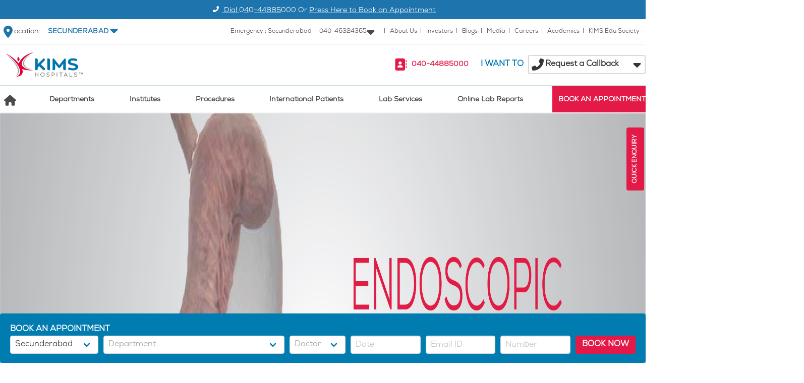

--- FILE ---
content_type: text/html; charset=utf-8
request_url: https://www.kimshospitals.com/secunderabad/speciality/endoscopic-bariatric-center/patient-experiences/
body_size: 114469
content:
<!doctype html>
<html data-n-head-ssr lang="en" data-n-head="%7B%22lang%22:%7B%22ssr%22:%22en%22%7D%7D">
  <head >
    <meta data-n-head="ssr" charset="utf-8"><meta data-n-head="ssr" name="viewport" content="width=device-width, initial-scale=1"><meta data-n-head="ssr" data-hid="description" name="description" content="Kims Hospitals"><meta data-n-head="ssr" data-hid="google-site-verification" name="google-site-verification" content="0zk_YMdqLVq_iv6wmNyFERfzcXrt__5_WhkQ_BHsefI"><meta data-n-head="ssr" data-hid="charset" charset="utf-8"><meta data-n-head="ssr" data-hid="mobile-web-app-capable" name="mobile-web-app-capable" content="yes"><meta data-n-head="ssr" data-hid="apple-mobile-web-app-title" name="apple-mobile-web-app-title" content="Kims Hospital"><meta data-n-head="ssr" data-hid="og:type" name="og:type" property="og:type" content="website"><meta data-n-head="ssr" data-hid="og:title" name="og:title" property="og:title" content="Kims Hospital"><meta data-n-head="ssr" data-hid="og:site_name" name="og:site_name" property="og:site_name" content="Kims Hospital"><meta data-n-head="ssr" data-hid="og:description" name="og:description" property="og:description" content="Best Multi Speciality Hospital in Secunderabad &amp; Kondapur. Expert Team of Cardiologist, Neurosurgeons, Gastroenterologist, Orthopedician, Gynecologist and Many More"><title>Kims Hospitals</title><link data-n-head="ssr" rel="icon" type="image/x-icon" href="/favicon.png"><link data-n-head="ssr" data-hid="shortcut-icon" rel="shortcut icon" href="/_nuxt/icons/icon_64x64.17c981.png"><link data-n-head="ssr" data-hid="apple-touch-icon" rel="apple-touch-icon" href="/_nuxt/icons/icon_512x512.17c981.png" sizes="512x512"><link data-n-head="ssr" rel="manifest" href="/_nuxt/manifest.7545828a.json" data-hid="manifest"><script nonce="3q6fdi5C5a4hhmWGKl6ihu01" data-n-head="ssr" data-ad-client="ca-pub-1771136010671978" async src="https://pagead2.googlesyndication.com/pagead/js/adsbygoogle.js"></script><script nonce="3q6fdi5C5a4hhmWGKl6ihu01" data-n-head="ssr" data-hid="gtm-script">if(!window._gtm_init){window._gtm_init=1;(function(w,n,d,m,e,p){w[d]=(w[d]==1||n[d]=='yes'||n[d]==1||n[m]==1||(w[e]&&w[e][p]&&w[e][p]()))?1:0})(window,navigator,'doNotTrack','msDoNotTrack','external','msTrackingProtectionEnabled');(function(w,d,s,l,x,y){w[x]={};w._gtm_inject=function(i){if(w.doNotTrack||w[x][i])return;w[x][i]=1;w[l]=w[l]||[];w[l].push({'gtm.start':new Date().getTime(),event:'gtm.js'});var f=d.getElementsByTagName(s)[0],j=d.createElement(s);j.async=true;j.src='https://www.googletagmanager.com/gtm.js?id='+i;f.parentNode.insertBefore(j,f);};w[y]('GTM-PPWG5ZZ')})(window,document,'script','dataLayer','_gtm_ids','_gtm_inject')}</script><link rel="preload" href="/_nuxt/7a14edc.modern.js" nonce="3q6fdi5C5a4hhmWGKl6ihu01" as="script"><link rel="preload" href="/_nuxt/782dd4d.modern.js" nonce="3q6fdi5C5a4hhmWGKl6ihu01" as="script"><link rel="preload" href="/_nuxt/08c987e.modern.js" nonce="3q6fdi5C5a4hhmWGKl6ihu01" as="script"><link rel="preload" href="/_nuxt/a456edf.modern.js" nonce="3q6fdi5C5a4hhmWGKl6ihu01" as="script"><link rel="preload" href="/_nuxt/1671dad.modern.js" nonce="3q6fdi5C5a4hhmWGKl6ihu01" as="script"><link rel="preload" href="/_nuxt/e804f82.modern.js" nonce="3q6fdi5C5a4hhmWGKl6ihu01" as="script"><link rel="preload" href="/_nuxt/73983fd.modern.js" nonce="3q6fdi5C5a4hhmWGKl6ihu01" as="script"><link rel="preload" href="/_nuxt/cf93d7f.modern.js" nonce="3q6fdi5C5a4hhmWGKl6ihu01" as="script"><style data-vue-ssr-id="00122704:0 7975b328:0 06a221da:0 0611e15a:0 9dad54be:0 12561834:0 5bc7f2c8:0 0c972f5e:0 d52ae0b0:0 2d14d236:0 4be9e246:0 2f172012:0 121ebcec:0 6c1ad568:0">:host,:root{--fa-font-solid:normal 900 1em/1 "Font Awesome 6 Free";--fa-font-regular:normal 400 1em/1 "Font Awesome 6 Free";--fa-font-light:normal 300 1em/1 "Font Awesome 6 Pro";--fa-font-thin:normal 100 1em/1 "Font Awesome 6 Pro";--fa-font-duotone:normal 900 1em/1 "Font Awesome 6 Duotone";--fa-font-brands:normal 400 1em/1 "Font Awesome 6 Brands";--fa-font-sharp-solid:normal 900 1em/1 "Font Awesome 6 Sharp";--fa-font-sharp-regular:normal 400 1em/1 "Font Awesome 6 Sharp";--fa-font-sharp-light:normal 300 1em/1 "Font Awesome 6 Sharp";--fa-font-sharp-thin:normal 100 1em/1 "Font Awesome 6 Sharp";--fa-font-sharp-duotone-solid:normal 900 1em/1 "Font Awesome 6 Sharp Duotone"}svg:not(:host).svg-inline--fa,svg:not(:root).svg-inline--fa{box-sizing:content-box;overflow:visible}.svg-inline--fa{display:inline-block;display:var(--fa-display,inline-block);height:1em;overflow:visible;vertical-align:-.125em}.svg-inline--fa.fa-2xs{vertical-align:.1em}.svg-inline--fa.fa-xs{vertical-align:0}.svg-inline--fa.fa-sm{vertical-align:-.07143em}.svg-inline--fa.fa-lg{vertical-align:-.2em}.svg-inline--fa.fa-xl{vertical-align:-.25em}.svg-inline--fa.fa-2xl{vertical-align:-.3125em}.svg-inline--fa.fa-pull-left{margin-right:.3em;margin-right:var(--fa-pull-margin,.3em);width:auto}.svg-inline--fa.fa-pull-right{margin-left:.3em;margin-left:var(--fa-pull-margin,.3em);width:auto}.svg-inline--fa.fa-li{top:.25em;width:2em;width:var(--fa-li-width,2em)}.svg-inline--fa.fa-fw{width:1.25em;width:var(--fa-fw-width,1.25em)}.fa-layers svg.svg-inline--fa{bottom:0;left:0;margin:auto;position:absolute;right:0;top:0}.fa-layers-counter,.fa-layers-text{display:inline-block;position:absolute;text-align:center}.fa-layers{display:inline-block;height:1em;position:relative;text-align:center;vertical-align:-.125em;width:1em}.fa-layers svg.svg-inline--fa{transform-origin:center center}.fa-layers-text{left:50%;top:50%;transform:translate(-50%,-50%);transform-origin:center center}.fa-layers-counter{background-color:#ff253a;background-color:var(--fa-counter-background-color,#ff253a);border-radius:1em;border-radius:var(--fa-counter-border-radius,1em);box-sizing:border-box;color:#fff;color:var(--fa-inverse,#fff);line-height:1;line-height:var(--fa-counter-line-height,1);max-width:5em;max-width:var(--fa-counter-max-width,5em);min-width:1.5em;min-width:var(--fa-counter-min-width,1.5em);overflow:hidden;padding:.25em .5em;padding:var(--fa-counter-padding,.25em .5em);right:0;right:var(--fa-right,0);text-overflow:ellipsis;top:0;top:var(--fa-top,0);transform:scale(.25);transform:scale(var(--fa-counter-scale,.25));transform-origin:top right}.fa-layers-bottom-right{bottom:0;bottom:var(--fa-bottom,0);right:0;right:var(--fa-right,0);top:auto;transform:scale(.25);transform:scale(var(--fa-layers-scale,.25));transform-origin:bottom right}.fa-layers-bottom-left{bottom:0;bottom:var(--fa-bottom,0);left:0;left:var(--fa-left,0);right:auto;top:auto;transform:scale(.25);transform:scale(var(--fa-layers-scale,.25));transform-origin:bottom left}.fa-layers-top-right{right:0;right:var(--fa-right,0);top:0;top:var(--fa-top,0);transform:scale(.25);transform:scale(var(--fa-layers-scale,.25));transform-origin:top right}.fa-layers-top-left{left:0;left:var(--fa-left,0);right:auto;top:0;top:var(--fa-top,0);transform:scale(.25);transform:scale(var(--fa-layers-scale,.25));transform-origin:top left}.fa-1x{font-size:1em}.fa-2x{font-size:2em}.fa-3x{font-size:3em}.fa-4x{font-size:4em}.fa-5x{font-size:5em}.fa-6x{font-size:6em}.fa-7x{font-size:7em}.fa-8x{font-size:8em}.fa-9x{font-size:9em}.fa-10x{font-size:10em}.fa-2xs{font-size:.625em;line-height:.1em;vertical-align:.225em}.fa-xs{font-size:.75em;line-height:.08333em;vertical-align:.125em}.fa-sm{font-size:.875em;line-height:.07143em;vertical-align:.05357em}.fa-lg{font-size:1.25em;line-height:.05em;vertical-align:-.075em}.fa-xl{font-size:1.5em;line-height:.04167em;vertical-align:-.125em}.fa-2xl{font-size:2em;line-height:.03125em;vertical-align:-.1875em}.fa-fw{text-align:center;width:1.25em}.fa-ul{list-style-type:none;margin-left:2.5em;margin-left:var(--fa-li-margin,2.5em);padding-left:0}.fa-ul>li{position:relative}.fa-li{left:-2em;left:calc(var(--fa-li-width, 2em)*-1);line-height:inherit;position:absolute;text-align:center;width:2em;width:var(--fa-li-width,2em)}.fa-border{border-color:#eee;border-color:var(--fa-border-color,#eee);border-radius:.1em;border-radius:var(--fa-border-radius,.1em);border-style:solid;border-style:var(--fa-border-style,solid);border-width:.08em;border-width:var(--fa-border-width,.08em);padding:.2em .25em .15em;padding:var(--fa-border-padding,.2em .25em .15em)}.fa-pull-left{float:left;margin-right:.3em;margin-right:var(--fa-pull-margin,.3em)}.fa-pull-right{float:right;margin-left:.3em;margin-left:var(--fa-pull-margin,.3em)}.fa-beat{animation-delay:0s;animation-delay:var(--fa-animation-delay,0s);animation-direction:normal;animation-direction:var(--fa-animation-direction,normal);animation-duration:1s;animation-duration:var(--fa-animation-duration,1s);animation-iteration-count:infinite;animation-iteration-count:var(--fa-animation-iteration-count,infinite);animation-name:fa-beat;animation-timing-function:ease-in-out;animation-timing-function:var(--fa-animation-timing,ease-in-out)}.fa-bounce{animation-delay:0s;animation-delay:var(--fa-animation-delay,0s);animation-direction:normal;animation-direction:var(--fa-animation-direction,normal);animation-duration:1s;animation-duration:var(--fa-animation-duration,1s);animation-iteration-count:infinite;animation-iteration-count:var(--fa-animation-iteration-count,infinite);animation-name:fa-bounce;animation-timing-function:cubic-bezier(.28,.84,.42,1);animation-timing-function:var(--fa-animation-timing,cubic-bezier(.28,.84,.42,1))}.fa-fade{animation-iteration-count:infinite;animation-iteration-count:var(--fa-animation-iteration-count,infinite);animation-name:fa-fade;animation-timing-function:cubic-bezier(.4,0,.6,1);animation-timing-function:var(--fa-animation-timing,cubic-bezier(.4,0,.6,1))}.fa-beat-fade,.fa-fade{animation-delay:0s;animation-delay:var(--fa-animation-delay,0s);animation-direction:normal;animation-direction:var(--fa-animation-direction,normal);animation-duration:1s;animation-duration:var(--fa-animation-duration,1s)}.fa-beat-fade{animation-iteration-count:infinite;animation-iteration-count:var(--fa-animation-iteration-count,infinite);animation-name:fa-beat-fade;animation-timing-function:cubic-bezier(.4,0,.6,1);animation-timing-function:var(--fa-animation-timing,cubic-bezier(.4,0,.6,1))}.fa-flip{animation-delay:0s;animation-delay:var(--fa-animation-delay,0s);animation-direction:normal;animation-direction:var(--fa-animation-direction,normal);animation-duration:1s;animation-duration:var(--fa-animation-duration,1s);animation-iteration-count:infinite;animation-iteration-count:var(--fa-animation-iteration-count,infinite);animation-name:fa-flip;animation-timing-function:ease-in-out;animation-timing-function:var(--fa-animation-timing,ease-in-out)}.fa-shake{animation-duration:1s;animation-duration:var(--fa-animation-duration,1s);animation-iteration-count:infinite;animation-iteration-count:var(--fa-animation-iteration-count,infinite);animation-name:fa-shake;animation-timing-function:linear;animation-timing-function:var(--fa-animation-timing,linear)}.fa-shake,.fa-spin{animation-delay:0s;animation-delay:var(--fa-animation-delay,0s);animation-direction:normal;animation-direction:var(--fa-animation-direction,normal)}.fa-spin{animation-duration:2s;animation-duration:var(--fa-animation-duration,2s);animation-iteration-count:infinite;animation-iteration-count:var(--fa-animation-iteration-count,infinite);animation-name:fa-spin;animation-timing-function:linear;animation-timing-function:var(--fa-animation-timing,linear)}.fa-spin-reverse{--fa-animation-direction:reverse}.fa-pulse,.fa-spin-pulse{animation-direction:normal;animation-direction:var(--fa-animation-direction,normal);animation-duration:1s;animation-duration:var(--fa-animation-duration,1s);animation-iteration-count:infinite;animation-iteration-count:var(--fa-animation-iteration-count,infinite);animation-name:fa-spin;animation-timing-function:steps(8);animation-timing-function:var(--fa-animation-timing,steps(8))}@media (prefers-reduced-motion:reduce){.fa-beat,.fa-beat-fade,.fa-bounce,.fa-fade,.fa-flip,.fa-pulse,.fa-shake,.fa-spin,.fa-spin-pulse{animation-delay:-1ms;animation-duration:1ms;animation-iteration-count:1;transition-delay:0s;transition-duration:0s}}@keyframes fa-beat{0%,90%{transform:scale(1)}45%{transform:scale(1.25);transform:scale(var(--fa-beat-scale,1.25))}}@keyframes fa-bounce{0%{transform:scale(1) translateY(0)}10%{transform:scale(1.1,.9) translateY(0);transform:scale(var(--fa-bounce-start-scale-x,1.1),var(--fa-bounce-start-scale-y,.9)) translateY(0)}30%{transform:scale(.9,1.1) translateY(-.5em);transform:scale(var(--fa-bounce-jump-scale-x,.9),var(--fa-bounce-jump-scale-y,1.1)) translateY(var(--fa-bounce-height,-.5em))}50%{transform:scale(1.05,.95) translateY(0);transform:scale(var(--fa-bounce-land-scale-x,1.05),var(--fa-bounce-land-scale-y,.95)) translateY(0)}57%{transform:scale(1) translateY(-.125em);transform:scale(1) translateY(var(--fa-bounce-rebound,-.125em))}64%{transform:scale(1) translateY(0)}to{transform:scale(1) translateY(0)}}@keyframes fa-fade{50%{opacity:.4;opacity:var(--fa-fade-opacity,.4)}}@keyframes fa-beat-fade{0%,to{opacity:.4;opacity:var(--fa-beat-fade-opacity,.4);transform:scale(1)}50%{opacity:1;transform:scale(1.125);transform:scale(var(--fa-beat-fade-scale,1.125))}}@keyframes fa-flip{50%{transform:rotateY(-180deg);transform:rotate3d(var(--fa-flip-x,0),var(--fa-flip-y,1),var(--fa-flip-z,0),var(--fa-flip-angle,-180deg))}}@keyframes fa-shake{0%{transform:rotate(-15deg)}4%{transform:rotate(15deg)}24%,8%{transform:rotate(-18deg)}12%,28%{transform:rotate(18deg)}16%{transform:rotate(-22deg)}20%{transform:rotate(22deg)}32%{transform:rotate(-12deg)}36%{transform:rotate(12deg)}40%,to{transform:rotate(0deg)}}@keyframes fa-spin{0%{transform:rotate(0deg)}to{transform:rotate(1turn)}}.fa-rotate-90{transform:rotate(90deg)}.fa-rotate-180{transform:rotate(180deg)}.fa-rotate-270{transform:rotate(270deg)}.fa-flip-horizontal{transform:scaleX(-1)}.fa-flip-vertical{transform:scaleY(-1)}.fa-flip-both,.fa-flip-horizontal.fa-flip-vertical{transform:scale(-1)}.fa-rotate-by{transform:rotate(0);transform:rotate(var(--fa-rotate-angle,0))}.fa-stack{display:inline-block;height:2em;position:relative;vertical-align:middle;width:2.5em}.fa-stack-1x,.fa-stack-2x{bottom:0;left:0;margin:auto;position:absolute;right:0;top:0;z-index:auto;z-index:var(--fa-stack-z-index,auto)}.svg-inline--fa.fa-stack-1x{height:1em;width:1.25em}.svg-inline--fa.fa-stack-2x{height:2em;width:2.5em}.fa-inverse{color:#fff;color:var(--fa-inverse,#fff)}.fa-sr-only,.fa-sr-only-focusable:not(:focus),.sr-only,.sr-only-focusable:not(:focus){height:1px;margin:-1px;overflow:hidden;padding:0;position:absolute;width:1px;clip:rect(0,0,0,0);border-width:0;white-space:nowrap}.svg-inline--fa .fa-primary{fill:currentColor;fill:var(--fa-primary-color,currentColor);opacity:1;opacity:var(--fa-primary-opacity,1)}.svg-inline--fa .fa-secondary{fill:currentColor;fill:var(--fa-secondary-color,currentColor)}.svg-inline--fa .fa-secondary,.svg-inline--fa.fa-swap-opacity .fa-primary{opacity:.4;opacity:var(--fa-secondary-opacity,.4)}.svg-inline--fa.fa-swap-opacity .fa-secondary{opacity:1;opacity:var(--fa-primary-opacity,1)}.svg-inline--fa mask .fa-primary,.svg-inline--fa mask .fa-secondary{fill:#000}.fa-duotone.fa-inverse,.fad.fa-inverse{color:#fff;color:var(--fa-inverse,#fff)}
@font-face{font-display:swap;font-family:"NexaBook";font-weight:400;src:url(/_nuxt/fonts/Fontfabric_Nexa-Book.54be7e7.otf) format("opentype")}@font-face{font-display:swap;font-family:"OpenSans Bold";src:url(/_nuxt/fonts/OpenSans-Bold.f5331cb.ttf)}@font-face{font-display:swap;font-family:"OpenSans BoldItalic";src:url(/_nuxt/fonts/OpenSans-BoldItalic.f40598d.ttf)}@font-face{font-display:swap;font-family:"OpenSans ExtraBold";src:url(/_nuxt/fonts/OpenSans-ExtraBold.49f89e3.ttf)}@font-face{font-display:swap;font-family:"OpenSans ExtraBoldItalic";src:url(/_nuxt/fonts/OpenSans-ExtraBoldItalic.617beb2.ttf)}@font-face{font-display:swap;font-family:"OpenSans Light";src:url(/_nuxt/fonts/OpenSans-Light.9ff12f6.ttf)}@font-face{font-display:swap;font-family:"OpenSans LightItalic";src:url(/_nuxt/fonts/OpenSans-LightItalic.54b4443.ttf)}@font-face{font-display:swap;font-family:"OpenSans Regular";src:url(/_nuxt/fonts/OpenSans-Regular.d7d5d45.ttf)}@font-face{font-display:swap;font-family:"OpenSans SemiBold";src:url(/_nuxt/fonts/OpenSans-SemiBold.e1c83f9.ttf)}@font-face{font-display:swap;font-family:"OpenSans SemiBoldItalic";src:url(/_nuxt/fonts/OpenSans-SemiBoldItalic.fc17ea6.ttf)}/*! bulma.io v0.7.5 | MIT License | github.com/jgthms/bulma */.b-checkbox.checkbox,.b-radio.radio,.breadcrumb,.button,.carousel,.carousel-list,.delete,.file,.is-unselectable,.modal-close,.pagination-ellipsis,.pagination-link,.pagination-next,.pagination-previous,.switch,.tabs{-webkit-touch-callout:none;-webkit-user-select:none;-moz-user-select:none;user-select:none}.navbar-link:not(.is-arrowless):after,.select:not(.is-multiple):not(.is-loading):after{border:3px solid transparent;border-radius:2px;border-right:0;border-top:0;content:" ";display:block;height:.625em;margin-top:-.4375em;pointer-events:none;position:absolute;top:50%;transform:rotate(-45deg);transform-origin:center;width:.625em}.block:not(:last-child),.box:not(:last-child),.breadcrumb:not(:last-child),.content:not(:last-child),.highlight:not(:last-child),.level:not(:last-child),.list:not(:last-child),.message:not(:last-child),.notification:not(:last-child),.progress:not(:last-child),.subtitle:not(:last-child),.table-container:not(:last-child),.table:not(:last-child),.tabs:not(:last-child),.title:not(:last-child){margin-bottom:1.5rem}.delete,.modal-close{-moz-appearance:none;-webkit-appearance:none;background-color:hsla(0,0%,4%,.2);border:none;border-radius:290486px;cursor:pointer;display:inline-block;flex-grow:0;flex-shrink:0;font-size:0;height:20px;max-height:20px;max-width:20px;min-height:20px;min-width:20px;outline:none;pointer-events:auto;position:relative;vertical-align:top;width:20px}.delete:after,.delete:before,.modal-close:after,.modal-close:before{background-color:#fff;content:"";display:block;left:50%;position:absolute;top:50%;transform:translateX(-50%) translateY(-50%) rotate(45deg);transform-origin:center center}.delete:before,.modal-close:before{height:2px;width:50%}.delete:after,.modal-close:after{height:50%;width:2px}.delete:focus,.delete:hover,.modal-close:focus,.modal-close:hover{background-color:hsla(0,0%,4%,.3)}.delete:active,.modal-close:active{background-color:hsla(0,0%,4%,.4)}.is-small.delete,.is-small.modal-close{height:16px;max-height:16px;max-width:16px;min-height:16px;min-width:16px;width:16px}.is-medium.delete,.is-medium.modal-close{height:24px;max-height:24px;max-width:24px;min-height:24px;min-width:24px;width:24px}.is-large.delete,.is-large.modal-close{height:32px;max-height:32px;max-width:32px;min-height:32px;min-width:32px;width:32px}.button.is-loading:after,.control.is-loading:after,.loader,.select.is-loading:after{animation:spinAround .5s linear infinite;border-color:transparent transparent #dbdbdb #dbdbdb;border-radius:290486px;border-style:solid;border-width:2px;content:"";display:block;height:1em;position:relative;width:1em}.hero-video,.image.is-16by9 .has-ratio,.image.is-16by9 img,.image.is-1by1 .has-ratio,.image.is-1by1 img,.image.is-1by2 .has-ratio,.image.is-1by2 img,.image.is-1by3 .has-ratio,.image.is-1by3 img,.image.is-2by1 .has-ratio,.image.is-2by1 img,.image.is-2by3 .has-ratio,.image.is-2by3 img,.image.is-3by1 .has-ratio,.image.is-3by1 img,.image.is-3by2 .has-ratio,.image.is-3by2 img,.image.is-3by4 .has-ratio,.image.is-3by4 img,.image.is-3by5 .has-ratio,.image.is-3by5 img,.image.is-4by3 .has-ratio,.image.is-4by3 img,.image.is-4by5 .has-ratio,.image.is-4by5 img,.image.is-5by3 .has-ratio,.image.is-5by3 img,.image.is-5by4 .has-ratio,.image.is-5by4 img,.image.is-9by16 .has-ratio,.image.is-9by16 img,.image.is-square .has-ratio,.image.is-square img,.is-overlay,.modal,.modal-background{bottom:0;left:0;position:absolute;right:0;top:0}.button,.file-cta,.file-name,.input,.pagination-ellipsis,.pagination-link,.pagination-next,.pagination-previous,.select select,.taginput .taginput-container.is-focusable,.textarea{align-items:center;-moz-appearance:none;-webkit-appearance:none;border:1px solid transparent;border-radius:4px;box-shadow:none;display:inline-flex;font-size:1rem;height:2.25em;justify-content:flex-start;line-height:1.5;padding:calc(.375em - 1px) calc(.625em - 1px);position:relative;vertical-align:top}.button:active,.button:focus,.file-cta:active,.file-cta:focus,.file-name:active,.file-name:focus,.input:active,.input:focus,.is-active.button,.is-active.file-cta,.is-active.file-name,.is-active.input,.is-active.pagination-ellipsis,.is-active.pagination-link,.is-active.pagination-next,.is-active.pagination-previous,.is-active.textarea,.is-focused.button,.is-focused.file-cta,.is-focused.file-name,.is-focused.input,.is-focused.pagination-ellipsis,.is-focused.pagination-link,.is-focused.pagination-next,.is-focused.pagination-previous,.is-focused.textarea,.pagination-ellipsis:active,.pagination-ellipsis:focus,.pagination-link:active,.pagination-link:focus,.pagination-next:active,.pagination-next:focus,.pagination-previous:active,.pagination-previous:focus,.select select.is-active,.select select.is-focused,.select select:active,.select select:focus,.taginput .is-active.taginput-container.is-focusable,.taginput .is-focused.taginput-container.is-focusable,.taginput .taginput-container.is-focusable:active,.taginput .taginput-container.is-focusable:focus,.textarea:active,.textarea:focus{outline:none}.button[disabled],.file-cta[disabled],.file-name[disabled],.input[disabled],.pagination-ellipsis[disabled],.pagination-link[disabled],.pagination-next[disabled],.pagination-previous[disabled],.select fieldset[disabled] select,.select select[disabled],.taginput .taginput-container.is-focusable[disabled],.taginput fieldset[disabled] .taginput-container.is-focusable,.textarea[disabled],fieldset[disabled] .button,fieldset[disabled] .file-cta,fieldset[disabled] .file-name,fieldset[disabled] .input,fieldset[disabled] .pagination-ellipsis,fieldset[disabled] .pagination-link,fieldset[disabled] .pagination-next,fieldset[disabled] .pagination-previous,fieldset[disabled] .select select,fieldset[disabled] .taginput .taginput-container.is-focusable,fieldset[disabled] .textarea{cursor:not-allowed}/*! minireset.css v0.0.4 | MIT License | github.com/jgthms/minireset.css */blockquote,body,dd,dl,dt,fieldset,figure,h1,h2,h3,h4,h5,h6,hr,html,iframe,legend,li,ol,p,pre,textarea,ul{margin:0;padding:0}h1,h2,h3,h4,h5,h6{font-size:100%;font-weight:400}ul{list-style:none}button,input,select,textarea{margin:0}html{box-sizing:border-box}*,:after,:before{box-sizing:inherit}embed,iframe,img,object,video{height:auto;max-width:100%}audio{max-width:100%}iframe{border:0}table{border-collapse:collapse;border-spacing:0}td,th{padding:0}td:not([align]),th:not([align]){text-align:left}html{background-color:#fff;font-size:16px;-moz-osx-font-smoothing:grayscale;-webkit-font-smoothing:antialiased;min-width:300px;overflow-x:hidden;overflow-y:scroll;text-rendering:optimizeLegibility;-webkit-text-size-adjust:100%;-moz-text-size-adjust:100%;text-size-adjust:100%}article,aside,figure,footer,header,hgroup,section{display:block}body,button,input,select,textarea{font-family:"NexaBook",BlinkMacSystemFont,-apple-system,"Segoe UI","Roboto","Oxygen","Ubuntu","Cantarell","Fira Sans","Droid Sans","Helvetica Neue","Helvetica","Arial",sans-serif}code,pre{-moz-osx-font-smoothing:auto;-webkit-font-smoothing:auto;font-family:monospace}body{color:#4a4a4a;font-size:1em;font-weight:400;line-height:1.5}a{color:#007cb0;cursor:pointer;-webkit-text-decoration:none;text-decoration:none}a strong{color:currentColor}a:hover{color:#363636}code{color:#ff3860;font-size:.875em;font-weight:400;padding:.25em .5em}code,hr{background-color:#f5f5f5}hr{border:none;display:block;height:2px;margin:1.5rem 0}img{height:auto;max-width:100%}input[type=checkbox],input[type=radio]{vertical-align:baseline}small{font-size:.875em}span{font-style:inherit;font-weight:inherit}strong{color:#363636;font-weight:700}fieldset{border:none}pre{-webkit-overflow-scrolling:touch;background-color:#f5f5f5;color:#4a4a4a;font-size:.875em;overflow-x:auto;padding:1.25rem 1.5rem;white-space:pre;word-wrap:normal}pre code{background-color:transparent;color:currentColor;font-size:1em;padding:0}table td,table th{vertical-align:top}table td:not([align]),table th:not([align]){text-align:left}table th{color:#363636}.is-clearfix:after{clear:both;content:" ";display:table}.is-pulled-left{float:left!important}.is-pulled-right{float:right!important}.is-clipped{overflow:hidden!important}.is-size-1{font-size:3rem!important}.is-size-2{font-size:2.5rem!important}.is-size-3{font-size:2rem!important}.is-size-4{font-size:1.5rem!important}.is-size-5{font-size:1.25rem!important}.is-size-6{font-size:1rem!important}.is-size-7{font-size:.75rem!important}@media screen and (max-width:768px){.is-size-1-mobile{font-size:3rem!important}.is-size-2-mobile{font-size:2.5rem!important}.is-size-3-mobile{font-size:2rem!important}.is-size-4-mobile{font-size:1.5rem!important}.is-size-5-mobile{font-size:1.25rem!important}.is-size-6-mobile{font-size:1rem!important}.is-size-7-mobile{font-size:.75rem!important}}@media print,screen and (min-width:769px){.is-size-1-tablet{font-size:3rem!important}.is-size-2-tablet{font-size:2.5rem!important}.is-size-3-tablet{font-size:2rem!important}.is-size-4-tablet{font-size:1.5rem!important}.is-size-5-tablet{font-size:1.25rem!important}.is-size-6-tablet{font-size:1rem!important}.is-size-7-tablet{font-size:.75rem!important}}@media screen and (max-width:1023px){.is-size-1-touch{font-size:3rem!important}.is-size-2-touch{font-size:2.5rem!important}.is-size-3-touch{font-size:2rem!important}.is-size-4-touch{font-size:1.5rem!important}.is-size-5-touch{font-size:1.25rem!important}.is-size-6-touch{font-size:1rem!important}.is-size-7-touch{font-size:.75rem!important}}@media screen and (min-width:1024px){.is-size-1-desktop{font-size:3rem!important}.is-size-2-desktop{font-size:2.5rem!important}.is-size-3-desktop{font-size:2rem!important}.is-size-4-desktop{font-size:1.5rem!important}.is-size-5-desktop{font-size:1.25rem!important}.is-size-6-desktop{font-size:1rem!important}.is-size-7-desktop{font-size:.75rem!important}}@media screen and (min-width:1216px){.is-size-1-widescreen{font-size:3rem!important}.is-size-2-widescreen{font-size:2.5rem!important}.is-size-3-widescreen{font-size:2rem!important}.is-size-4-widescreen{font-size:1.5rem!important}.is-size-5-widescreen{font-size:1.25rem!important}.is-size-6-widescreen{font-size:1rem!important}.is-size-7-widescreen{font-size:.75rem!important}}@media screen and (min-width:1408px){.is-size-1-fullhd{font-size:3rem!important}.is-size-2-fullhd{font-size:2.5rem!important}.is-size-3-fullhd{font-size:2rem!important}.is-size-4-fullhd{font-size:1.5rem!important}.is-size-5-fullhd{font-size:1.25rem!important}.is-size-6-fullhd{font-size:1rem!important}.is-size-7-fullhd{font-size:.75rem!important}}.has-text-centered{text-align:center!important}.has-text-justified{text-align:justify!important}.has-text-left{text-align:left!important}.has-text-right{text-align:right!important}@media screen and (max-width:768px){.has-text-centered-mobile{text-align:center!important}}@media print,screen and (min-width:769px){.has-text-centered-tablet{text-align:center!important}}@media screen and (min-width:769px) and (max-width:1023px){.has-text-centered-tablet-only{text-align:center!important}}@media screen and (max-width:1023px){.has-text-centered-touch{text-align:center!important}}@media screen and (min-width:1024px){.has-text-centered-desktop{text-align:center!important}}@media screen and (min-width:1024px) and (max-width:1215px){.has-text-centered-desktop-only{text-align:center!important}}@media screen and (min-width:1216px){.has-text-centered-widescreen{text-align:center!important}}@media screen and (min-width:1216px) and (max-width:1407px){.has-text-centered-widescreen-only{text-align:center!important}}@media screen and (min-width:1408px){.has-text-centered-fullhd{text-align:center!important}}@media screen and (max-width:768px){.has-text-justified-mobile{text-align:justify!important}}@media print,screen and (min-width:769px){.has-text-justified-tablet{text-align:justify!important}}@media screen and (min-width:769px) and (max-width:1023px){.has-text-justified-tablet-only{text-align:justify!important}}@media screen and (max-width:1023px){.has-text-justified-touch{text-align:justify!important}}@media screen and (min-width:1024px){.has-text-justified-desktop{text-align:justify!important}}@media screen and (min-width:1024px) and (max-width:1215px){.has-text-justified-desktop-only{text-align:justify!important}}@media screen and (min-width:1216px){.has-text-justified-widescreen{text-align:justify!important}}@media screen and (min-width:1216px) and (max-width:1407px){.has-text-justified-widescreen-only{text-align:justify!important}}@media screen and (min-width:1408px){.has-text-justified-fullhd{text-align:justify!important}}@media screen and (max-width:768px){.has-text-left-mobile{text-align:left!important}}@media print,screen and (min-width:769px){.has-text-left-tablet{text-align:left!important}}@media screen and (min-width:769px) and (max-width:1023px){.has-text-left-tablet-only{text-align:left!important}}@media screen and (max-width:1023px){.has-text-left-touch{text-align:left!important}}@media screen and (min-width:1024px){.has-text-left-desktop{text-align:left!important}}@media screen and (min-width:1024px) and (max-width:1215px){.has-text-left-desktop-only{text-align:left!important}}@media screen and (min-width:1216px){.has-text-left-widescreen{text-align:left!important}}@media screen and (min-width:1216px) and (max-width:1407px){.has-text-left-widescreen-only{text-align:left!important}}@media screen and (min-width:1408px){.has-text-left-fullhd{text-align:left!important}}@media screen and (max-width:768px){.has-text-right-mobile{text-align:right!important}}@media print,screen and (min-width:769px){.has-text-right-tablet{text-align:right!important}}@media screen and (min-width:769px) and (max-width:1023px){.has-text-right-tablet-only{text-align:right!important}}@media screen and (max-width:1023px){.has-text-right-touch{text-align:right!important}}@media screen and (min-width:1024px){.has-text-right-desktop{text-align:right!important}}@media screen and (min-width:1024px) and (max-width:1215px){.has-text-right-desktop-only{text-align:right!important}}@media screen and (min-width:1216px){.has-text-right-widescreen{text-align:right!important}}@media screen and (min-width:1216px) and (max-width:1407px){.has-text-right-widescreen-only{text-align:right!important}}@media screen and (min-width:1408px){.has-text-right-fullhd{text-align:right!important}}.is-capitalized{text-transform:capitalize!important}.is-lowercase{text-transform:lowercase!important}.is-uppercase{text-transform:uppercase!important}.is-italic{font-style:italic!important}.has-text-white{color:#fff!important}a.has-text-white:focus,a.has-text-white:hover{color:#e6e6e6!important}.has-background-white{background-color:#fff!important}.has-text-black{color:#0a0a0a!important}a.has-text-black:focus,a.has-text-black:hover{color:#000!important}.has-background-black{background-color:#0a0a0a!important}.has-text-light{color:#f5f5f5!important}a.has-text-light:focus,a.has-text-light:hover{color:#dbdbdb!important}.has-background-light{background-color:#f5f5f5!important}.has-text-dark{color:#363636!important}a.has-text-dark:focus,a.has-text-dark:hover{color:#1c1c1c!important}.has-background-dark{background-color:#363636!important}.has-text-primary{color:#007cb0!important}a.has-text-primary:focus,a.has-text-primary:hover{color:#00587d!important}.has-background-primary{background-color:#007cb0!important}.has-text-info{color:#209cee!important}a.has-text-info:focus,a.has-text-info:hover{color:#0f81cc!important}.has-background-info{background-color:#209cee!important}.has-text-success{color:#23d160!important}a.has-text-success:focus,a.has-text-success:hover{color:#1ca64c!important}.has-background-success{background-color:#23d160!important}.has-text-warning{color:#ffdd57!important}a.has-text-warning:focus,a.has-text-warning:hover{color:#ffd324!important}.has-background-warning{background-color:#ffdd57!important}.has-text-danger{color:#e31a47!important}a.has-text-danger:focus,a.has-text-danger:hover{color:#b51539!important}.has-background-danger{background-color:#e31a47!important}.has-text-twitter{color:#4099ff!important}a.has-text-twitter:focus,a.has-text-twitter:hover{color:#0d7eff!important}.has-background-twitter{background-color:#4099ff!important}.has-text-facebook{color:#3273dc!important}a.has-text-facebook:focus,a.has-text-facebook:hover{color:#205bbb!important}.has-background-facebook{background-color:#3273dc!important}.has-text-insta{color:#1400c8!important}a.has-text-insta:focus,a.has-text-insta:hover{color:#0f0095!important}.has-background-insta{background-color:#1400c8!important}.has-text-primary-micro{color:#082850!important}a.has-text-primary-micro:focus,a.has-text-primary-micro:hover{color:#031122!important}.has-background-primary-micro{background-color:#082850!important}.has-text-secondary-micro{color:#caac68!important}a.has-text-secondary-micro:focus,a.has-text-secondary-micro:hover{color:#bd9742!important}.has-background-secondary-micro{background-color:#caac68!important}.has-text-dark-yellow{color:#efb638!important}a.has-text-dark-yellow:focus,a.has-text-dark-yellow:hover{color:#e2a112!important}.has-background-dark-yellow{background-color:#efb638!important}.has-text-black-bis{color:#121212!important}.has-background-black-bis{background-color:#121212!important}.has-text-black-ter{color:#242424!important}.has-background-black-ter{background-color:#242424!important}.has-text-grey-darker{color:#363636!important}.has-background-grey-darker{background-color:#363636!important}.has-text-grey-dark{color:#4a4a4a!important}.has-background-grey-dark{background-color:#4a4a4a!important}.has-text-grey{color:#7a7a7a!important}.has-background-grey{background-color:#7a7a7a!important}.has-text-grey-light{color:#b5b5b5!important}.has-background-grey-light{background-color:#b5b5b5!important}.has-text-grey-lighter{color:#dbdbdb!important}.has-background-grey-lighter{background-color:#dbdbdb!important}.has-text-white-ter{color:#f5f5f5!important}.has-background-white-ter{background-color:#f5f5f5!important}.has-text-white-bis{color:#fafafa!important}.has-background-white-bis{background-color:#fafafa!important}.has-text-weight-light{font-weight:300!important}.has-text-weight-normal{font-weight:400!important}.has-text-weight-medium{font-weight:500!important}.has-text-weight-semibold{font-weight:600!important}.has-text-weight-bold{font-weight:700!important}.is-family-primary,.is-family-secondary{font-family:"NexaBook",BlinkMacSystemFont,-apple-system,"Segoe UI","Roboto","Oxygen","Ubuntu","Cantarell","Fira Sans","Droid Sans","Helvetica Neue","Helvetica","Arial",sans-serif!important}.is-family-sans-serif{font-family:BlinkMacSystemFont,-apple-system,"Segoe UI","Roboto","Oxygen","Ubuntu","Cantarell","Fira Sans","Droid Sans","Helvetica Neue","Helvetica","Arial",sans-serif!important}.is-family-code,.is-family-monospace{font-family:monospace!important}.is-block{display:block!important}@media screen and (max-width:768px){.is-block-mobile{display:block!important}}@media print,screen and (min-width:769px){.is-block-tablet{display:block!important}}@media screen and (min-width:769px) and (max-width:1023px){.is-block-tablet-only{display:block!important}}@media screen and (max-width:1023px){.is-block-touch{display:block!important}}@media screen and (min-width:1024px){.is-block-desktop{display:block!important}}@media screen and (min-width:1024px) and (max-width:1215px){.is-block-desktop-only{display:block!important}}@media screen and (min-width:1216px){.is-block-widescreen{display:block!important}}@media screen and (min-width:1216px) and (max-width:1407px){.is-block-widescreen-only{display:block!important}}@media screen and (min-width:1408px){.is-block-fullhd{display:block!important}}.is-flex{display:flex!important}@media screen and (max-width:768px){.is-flex-mobile{display:flex!important}}@media print,screen and (min-width:769px){.is-flex-tablet{display:flex!important}}@media screen and (min-width:769px) and (max-width:1023px){.is-flex-tablet-only{display:flex!important}}@media screen and (max-width:1023px){.is-flex-touch{display:flex!important}}@media screen and (min-width:1024px){.is-flex-desktop{display:flex!important}}@media screen and (min-width:1024px) and (max-width:1215px){.is-flex-desktop-only{display:flex!important}}@media screen and (min-width:1216px){.is-flex-widescreen{display:flex!important}}@media screen and (min-width:1216px) and (max-width:1407px){.is-flex-widescreen-only{display:flex!important}}@media screen and (min-width:1408px){.is-flex-fullhd{display:flex!important}}.is-inline{display:inline!important}@media screen and (max-width:768px){.is-inline-mobile{display:inline!important}}@media print,screen and (min-width:769px){.is-inline-tablet{display:inline!important}}@media screen and (min-width:769px) and (max-width:1023px){.is-inline-tablet-only{display:inline!important}}@media screen and (max-width:1023px){.is-inline-touch{display:inline!important}}@media screen and (min-width:1024px){.is-inline-desktop{display:inline!important}}@media screen and (min-width:1024px) and (max-width:1215px){.is-inline-desktop-only{display:inline!important}}@media screen and (min-width:1216px){.is-inline-widescreen{display:inline!important}}@media screen and (min-width:1216px) and (max-width:1407px){.is-inline-widescreen-only{display:inline!important}}@media screen and (min-width:1408px){.is-inline-fullhd{display:inline!important}}.is-inline-block{display:inline-block!important}@media screen and (max-width:768px){.is-inline-block-mobile{display:inline-block!important}}@media print,screen and (min-width:769px){.is-inline-block-tablet{display:inline-block!important}}@media screen and (min-width:769px) and (max-width:1023px){.is-inline-block-tablet-only{display:inline-block!important}}@media screen and (max-width:1023px){.is-inline-block-touch{display:inline-block!important}}@media screen and (min-width:1024px){.is-inline-block-desktop{display:inline-block!important}}@media screen and (min-width:1024px) and (max-width:1215px){.is-inline-block-desktop-only{display:inline-block!important}}@media screen and (min-width:1216px){.is-inline-block-widescreen{display:inline-block!important}}@media screen and (min-width:1216px) and (max-width:1407px){.is-inline-block-widescreen-only{display:inline-block!important}}@media screen and (min-width:1408px){.is-inline-block-fullhd{display:inline-block!important}}.is-inline-flex{display:inline-flex!important}@media screen and (max-width:768px){.is-inline-flex-mobile{display:inline-flex!important}}@media print,screen and (min-width:769px){.is-inline-flex-tablet{display:inline-flex!important}}@media screen and (min-width:769px) and (max-width:1023px){.is-inline-flex-tablet-only{display:inline-flex!important}}@media screen and (max-width:1023px){.is-inline-flex-touch{display:inline-flex!important}}@media screen and (min-width:1024px){.is-inline-flex-desktop{display:inline-flex!important}}@media screen and (min-width:1024px) and (max-width:1215px){.is-inline-flex-desktop-only{display:inline-flex!important}}@media screen and (min-width:1216px){.is-inline-flex-widescreen{display:inline-flex!important}}@media screen and (min-width:1216px) and (max-width:1407px){.is-inline-flex-widescreen-only{display:inline-flex!important}}@media screen and (min-width:1408px){.is-inline-flex-fullhd{display:inline-flex!important}}.is-hidden{display:none!important}.is-sr-only{border:none!important;clip:rect(0,0,0,0)!important;height:.01em!important;overflow:hidden!important;padding:0!important;position:absolute!important;white-space:nowrap!important;width:.01em!important}@media screen and (max-width:768px){.is-hidden-mobile{display:none!important}}@media print,screen and (min-width:769px){.is-hidden-tablet{display:none!important}}@media screen and (min-width:769px) and (max-width:1023px){.is-hidden-tablet-only{display:none!important}}@media screen and (max-width:1023px){.is-hidden-touch{display:none!important}}@media screen and (min-width:1024px){.is-hidden-desktop{display:none!important}}@media screen and (min-width:1024px) and (max-width:1215px){.is-hidden-desktop-only{display:none!important}}@media screen and (min-width:1216px){.is-hidden-widescreen{display:none!important}}@media screen and (min-width:1216px) and (max-width:1407px){.is-hidden-widescreen-only{display:none!important}}@media screen and (min-width:1408px){.is-hidden-fullhd{display:none!important}}.is-invisible{visibility:hidden!important}@media screen and (max-width:768px){.is-invisible-mobile{visibility:hidden!important}}@media print,screen and (min-width:769px){.is-invisible-tablet{visibility:hidden!important}}@media screen and (min-width:769px) and (max-width:1023px){.is-invisible-tablet-only{visibility:hidden!important}}@media screen and (max-width:1023px){.is-invisible-touch{visibility:hidden!important}}@media screen and (min-width:1024px){.is-invisible-desktop{visibility:hidden!important}}@media screen and (min-width:1024px) and (max-width:1215px){.is-invisible-desktop-only{visibility:hidden!important}}@media screen and (min-width:1216px){.is-invisible-widescreen{visibility:hidden!important}}@media screen and (min-width:1216px) and (max-width:1407px){.is-invisible-widescreen-only{visibility:hidden!important}}@media screen and (min-width:1408px){.is-invisible-fullhd{visibility:hidden!important}}.is-marginless{margin:0!important}.is-paddingless{padding:0!important}.is-radiusless{border-radius:0!important}.is-shadowless{box-shadow:none!important}.is-relative{position:relative!important}.box{background-color:#fff;border-radius:6px;box-shadow:0 2px 3px hsla(0,0%,4%,.1),0 0 0 1px hsla(0,0%,4%,.1);color:#4a4a4a;display:block;padding:1.25rem}a.box:focus,a.box:hover{box-shadow:0 2px 3px hsla(0,0%,4%,.1),0 0 0 1px #007cb0}a.box:active{box-shadow:inset 0 1px 2px hsla(0,0%,4%,.2),0 0 0 1px #007cb0}.button{background-color:#fff;border-color:#dbdbdb;border-width:1px;color:#363636;cursor:pointer;font-family:"NexaBook",BlinkMacSystemFont,-apple-system,"Segoe UI","Roboto","Oxygen","Ubuntu","Cantarell","Fira Sans","Droid Sans","Helvetica Neue","Helvetica","Arial",sans-serif;justify-content:center;padding:calc(.375em - 1px) .75em;text-align:center;white-space:nowrap}.button strong{color:inherit}.button .icon,.button .icon.is-large,.button .icon.is-medium,.button .icon.is-small{height:1.5em;width:1.5em}.button .icon:first-child:not(:last-child){margin-left:calc(-.375em - 1px);margin-right:.1875em}.button .icon:last-child:not(:first-child){margin-left:.1875em;margin-right:calc(-.375em - 1px)}.button .icon:first-child:last-child{margin-left:calc(-.375em - 1px);margin-right:calc(-.375em - 1px)}.button.is-hovered,.button:hover{border-color:#b5b5b5;color:#363636}.button.is-focused,.button:focus{border-color:#007cb0;color:#363636}.button.is-focused:not(:active),.button:focus:not(:active){box-shadow:0 0 0 .125em rgba(0,124,176,.25)}.button.is-active,.button:active{border-color:#4a4a4a;color:#363636}.button.is-text{background-color:transparent;border-color:transparent;color:#4a4a4a;-webkit-text-decoration:underline;text-decoration:underline}.button.is-text.is-focused,.button.is-text.is-hovered,.button.is-text:focus,.button.is-text:hover{background-color:#f5f5f5;color:#363636}.button.is-text.is-active,.button.is-text:active{background-color:#e8e8e8;color:#363636}.button.is-text[disabled],fieldset[disabled] .button.is-text{background-color:transparent;border-color:transparent;box-shadow:none}.button.is-white{background-color:#fff;border-color:transparent;color:#0a0a0a}.button.is-white.is-hovered,.button.is-white:hover{background-color:#f9f9f9;border-color:transparent;color:#0a0a0a}.button.is-white.is-focused,.button.is-white:focus{border-color:transparent;color:#0a0a0a}.button.is-white.is-focused:not(:active),.button.is-white:focus:not(:active){box-shadow:0 0 0 .125em hsla(0,0%,100%,.25)}.button.is-white.is-active,.button.is-white:active{background-color:#f2f2f2;border-color:transparent;color:#0a0a0a}.button.is-white[disabled],fieldset[disabled] .button.is-white{background-color:#fff;border-color:transparent;box-shadow:none}.button.is-white.is-inverted{background-color:#0a0a0a;color:#fff}.button.is-white.is-inverted.is-hovered,.button.is-white.is-inverted:hover{background-color:#000}.button.is-white.is-inverted[disabled],fieldset[disabled] .button.is-white.is-inverted{background-color:#0a0a0a;border-color:transparent;box-shadow:none;color:#fff}.button.is-white.is-loading:after{border-color:transparent transparent #0a0a0a #0a0a0a!important}.button.is-white.is-outlined{background-color:transparent;border-color:#fff;color:#fff}.button.is-white.is-outlined.is-focused,.button.is-white.is-outlined.is-hovered,.button.is-white.is-outlined:focus,.button.is-white.is-outlined:hover{background-color:#fff;border-color:#fff;color:#0a0a0a}.button.is-white.is-outlined.is-loading:after{border-color:transparent transparent #fff #fff!important}.button.is-white.is-outlined.is-loading.is-focused:after,.button.is-white.is-outlined.is-loading.is-hovered:after,.button.is-white.is-outlined.is-loading:focus:after,.button.is-white.is-outlined.is-loading:hover:after{border-color:transparent transparent #0a0a0a #0a0a0a!important}.button.is-white.is-outlined[disabled],fieldset[disabled] .button.is-white.is-outlined{background-color:transparent;border-color:#fff;box-shadow:none;color:#fff}.button.is-white.is-inverted.is-outlined{background-color:transparent;border-color:#0a0a0a;color:#0a0a0a}.button.is-white.is-inverted.is-outlined.is-focused,.button.is-white.is-inverted.is-outlined.is-hovered,.button.is-white.is-inverted.is-outlined:focus,.button.is-white.is-inverted.is-outlined:hover{background-color:#0a0a0a;color:#fff}.button.is-white.is-inverted.is-outlined.is-loading.is-focused:after,.button.is-white.is-inverted.is-outlined.is-loading.is-hovered:after,.button.is-white.is-inverted.is-outlined.is-loading:focus:after,.button.is-white.is-inverted.is-outlined.is-loading:hover:after{border-color:transparent transparent #fff #fff!important}.button.is-white.is-inverted.is-outlined[disabled],fieldset[disabled] .button.is-white.is-inverted.is-outlined{background-color:transparent;border-color:#0a0a0a;box-shadow:none;color:#0a0a0a}.button.is-black{background-color:#0a0a0a;border-color:transparent;color:#fff}.button.is-black.is-hovered,.button.is-black:hover{background-color:#040404;border-color:transparent;color:#fff}.button.is-black.is-focused,.button.is-black:focus{border-color:transparent;color:#fff}.button.is-black.is-focused:not(:active),.button.is-black:focus:not(:active){box-shadow:0 0 0 .125em hsla(0,0%,4%,.25)}.button.is-black.is-active,.button.is-black:active{background-color:#000;border-color:transparent;color:#fff}.button.is-black[disabled],fieldset[disabled] .button.is-black{background-color:#0a0a0a;border-color:transparent;box-shadow:none}.button.is-black.is-inverted{background-color:#fff;color:#0a0a0a}.button.is-black.is-inverted.is-hovered,.button.is-black.is-inverted:hover{background-color:#f2f2f2}.button.is-black.is-inverted[disabled],fieldset[disabled] .button.is-black.is-inverted{background-color:#fff;border-color:transparent;box-shadow:none;color:#0a0a0a}.button.is-black.is-loading:after{border-color:transparent transparent #fff #fff!important}.button.is-black.is-outlined{background-color:transparent;border-color:#0a0a0a;color:#0a0a0a}.button.is-black.is-outlined.is-focused,.button.is-black.is-outlined.is-hovered,.button.is-black.is-outlined:focus,.button.is-black.is-outlined:hover{background-color:#0a0a0a;border-color:#0a0a0a;color:#fff}.button.is-black.is-outlined.is-loading:after{border-color:transparent transparent #0a0a0a #0a0a0a!important}.button.is-black.is-outlined.is-loading.is-focused:after,.button.is-black.is-outlined.is-loading.is-hovered:after,.button.is-black.is-outlined.is-loading:focus:after,.button.is-black.is-outlined.is-loading:hover:after{border-color:transparent transparent #fff #fff!important}.button.is-black.is-outlined[disabled],fieldset[disabled] .button.is-black.is-outlined{background-color:transparent;border-color:#0a0a0a;box-shadow:none;color:#0a0a0a}.button.is-black.is-inverted.is-outlined{background-color:transparent;border-color:#fff;color:#fff}.button.is-black.is-inverted.is-outlined.is-focused,.button.is-black.is-inverted.is-outlined.is-hovered,.button.is-black.is-inverted.is-outlined:focus,.button.is-black.is-inverted.is-outlined:hover{background-color:#fff;color:#0a0a0a}.button.is-black.is-inverted.is-outlined.is-loading.is-focused:after,.button.is-black.is-inverted.is-outlined.is-loading.is-hovered:after,.button.is-black.is-inverted.is-outlined.is-loading:focus:after,.button.is-black.is-inverted.is-outlined.is-loading:hover:after{border-color:transparent transparent #0a0a0a #0a0a0a!important}.button.is-black.is-inverted.is-outlined[disabled],fieldset[disabled] .button.is-black.is-inverted.is-outlined{background-color:transparent;border-color:#fff;box-shadow:none;color:#fff}.button.is-light{background-color:#f5f5f5;border-color:transparent;color:#363636}.button.is-light.is-hovered,.button.is-light:hover{background-color:#eee;border-color:transparent;color:#363636}.button.is-light.is-focused,.button.is-light:focus{border-color:transparent;color:#363636}.button.is-light.is-focused:not(:active),.button.is-light:focus:not(:active){box-shadow:0 0 0 .125em hsla(0,0%,96%,.25)}.button.is-light.is-active,.button.is-light:active{background-color:#e8e8e8;border-color:transparent;color:#363636}.button.is-light[disabled],fieldset[disabled] .button.is-light{background-color:#f5f5f5;border-color:transparent;box-shadow:none}.button.is-light.is-inverted{background-color:#363636;color:#f5f5f5}.button.is-light.is-inverted.is-hovered,.button.is-light.is-inverted:hover{background-color:#292929}.button.is-light.is-inverted[disabled],fieldset[disabled] .button.is-light.is-inverted{background-color:#363636;border-color:transparent;box-shadow:none;color:#f5f5f5}.button.is-light.is-loading:after{border-color:transparent transparent #363636 #363636!important}.button.is-light.is-outlined{background-color:transparent;border-color:#f5f5f5;color:#f5f5f5}.button.is-light.is-outlined.is-focused,.button.is-light.is-outlined.is-hovered,.button.is-light.is-outlined:focus,.button.is-light.is-outlined:hover{background-color:#f5f5f5;border-color:#f5f5f5;color:#363636}.button.is-light.is-outlined.is-loading:after{border-color:transparent transparent #f5f5f5 #f5f5f5!important}.button.is-light.is-outlined.is-loading.is-focused:after,.button.is-light.is-outlined.is-loading.is-hovered:after,.button.is-light.is-outlined.is-loading:focus:after,.button.is-light.is-outlined.is-loading:hover:after{border-color:transparent transparent #363636 #363636!important}.button.is-light.is-outlined[disabled],fieldset[disabled] .button.is-light.is-outlined{background-color:transparent;border-color:#f5f5f5;box-shadow:none;color:#f5f5f5}.button.is-light.is-inverted.is-outlined{background-color:transparent;border-color:#363636;color:#363636}.button.is-light.is-inverted.is-outlined.is-focused,.button.is-light.is-inverted.is-outlined.is-hovered,.button.is-light.is-inverted.is-outlined:focus,.button.is-light.is-inverted.is-outlined:hover{background-color:#363636;color:#f5f5f5}.button.is-light.is-inverted.is-outlined.is-loading.is-focused:after,.button.is-light.is-inverted.is-outlined.is-loading.is-hovered:after,.button.is-light.is-inverted.is-outlined.is-loading:focus:after,.button.is-light.is-inverted.is-outlined.is-loading:hover:after{border-color:transparent transparent #f5f5f5 #f5f5f5!important}.button.is-light.is-inverted.is-outlined[disabled],fieldset[disabled] .button.is-light.is-inverted.is-outlined{background-color:transparent;border-color:#363636;box-shadow:none;color:#363636}.button.is-dark{background-color:#363636;border-color:transparent;color:#f5f5f5}.button.is-dark.is-hovered,.button.is-dark:hover{background-color:#2f2f2f;border-color:transparent;color:#f5f5f5}.button.is-dark.is-focused,.button.is-dark:focus{border-color:transparent;color:#f5f5f5}.button.is-dark.is-focused:not(:active),.button.is-dark:focus:not(:active){box-shadow:0 0 0 .125em rgba(54,54,54,.25)}.button.is-dark.is-active,.button.is-dark:active{background-color:#292929;border-color:transparent;color:#f5f5f5}.button.is-dark[disabled],fieldset[disabled] .button.is-dark{background-color:#363636;border-color:transparent;box-shadow:none}.button.is-dark.is-inverted{background-color:#f5f5f5;color:#363636}.button.is-dark.is-inverted.is-hovered,.button.is-dark.is-inverted:hover{background-color:#e8e8e8}.button.is-dark.is-inverted[disabled],fieldset[disabled] .button.is-dark.is-inverted{background-color:#f5f5f5;border-color:transparent;box-shadow:none;color:#363636}.button.is-dark.is-loading:after{border-color:transparent transparent #f5f5f5 #f5f5f5!important}.button.is-dark.is-outlined{background-color:transparent;border-color:#363636;color:#363636}.button.is-dark.is-outlined.is-focused,.button.is-dark.is-outlined.is-hovered,.button.is-dark.is-outlined:focus,.button.is-dark.is-outlined:hover{background-color:#363636;border-color:#363636;color:#f5f5f5}.button.is-dark.is-outlined.is-loading:after{border-color:transparent transparent #363636 #363636!important}.button.is-dark.is-outlined.is-loading.is-focused:after,.button.is-dark.is-outlined.is-loading.is-hovered:after,.button.is-dark.is-outlined.is-loading:focus:after,.button.is-dark.is-outlined.is-loading:hover:after{border-color:transparent transparent #f5f5f5 #f5f5f5!important}.button.is-dark.is-outlined[disabled],fieldset[disabled] .button.is-dark.is-outlined{background-color:transparent;border-color:#363636;box-shadow:none;color:#363636}.button.is-dark.is-inverted.is-outlined{background-color:transparent;border-color:#f5f5f5;color:#f5f5f5}.button.is-dark.is-inverted.is-outlined.is-focused,.button.is-dark.is-inverted.is-outlined.is-hovered,.button.is-dark.is-inverted.is-outlined:focus,.button.is-dark.is-inverted.is-outlined:hover{background-color:#f5f5f5;color:#363636}.button.is-dark.is-inverted.is-outlined.is-loading.is-focused:after,.button.is-dark.is-inverted.is-outlined.is-loading.is-hovered:after,.button.is-dark.is-inverted.is-outlined.is-loading:focus:after,.button.is-dark.is-inverted.is-outlined.is-loading:hover:after{border-color:transparent transparent #363636 #363636!important}.button.is-dark.is-inverted.is-outlined[disabled],fieldset[disabled] .button.is-dark.is-inverted.is-outlined{background-color:transparent;border-color:#f5f5f5;box-shadow:none;color:#f5f5f5}.button.is-primary{background-color:#007cb0;border-color:transparent;color:#fff}.button.is-primary.is-hovered,.button.is-primary:hover{background-color:#0073a3;border-color:transparent;color:#fff}.button.is-primary.is-focused,.button.is-primary:focus{border-color:transparent;color:#fff}.button.is-primary.is-focused:not(:active),.button.is-primary:focus:not(:active){box-shadow:0 0 0 .125em rgba(0,124,176,.25)}.button.is-primary.is-active,.button.is-primary:active{background-color:#006a97;border-color:transparent;color:#fff}.button.is-primary[disabled],fieldset[disabled] .button.is-primary{background-color:#007cb0;border-color:transparent;box-shadow:none}.button.is-primary.is-inverted{background-color:#fff;color:#007cb0}.button.is-primary.is-inverted.is-hovered,.button.is-primary.is-inverted:hover{background-color:#f2f2f2}.button.is-primary.is-inverted[disabled],fieldset[disabled] .button.is-primary.is-inverted{background-color:#fff;border-color:transparent;box-shadow:none;color:#007cb0}.button.is-primary.is-loading:after{border-color:transparent transparent #fff #fff!important}.button.is-primary.is-outlined{background-color:transparent;border-color:#007cb0;color:#007cb0}.button.is-primary.is-outlined.is-focused,.button.is-primary.is-outlined.is-hovered,.button.is-primary.is-outlined:focus,.button.is-primary.is-outlined:hover{background-color:#007cb0;border-color:#007cb0;color:#fff}.button.is-primary.is-outlined.is-loading:after{border-color:transparent transparent #007cb0 #007cb0!important}.button.is-primary.is-outlined.is-loading.is-focused:after,.button.is-primary.is-outlined.is-loading.is-hovered:after,.button.is-primary.is-outlined.is-loading:focus:after,.button.is-primary.is-outlined.is-loading:hover:after{border-color:transparent transparent #fff #fff!important}.button.is-primary.is-outlined[disabled],fieldset[disabled] .button.is-primary.is-outlined{background-color:transparent;border-color:#007cb0;box-shadow:none;color:#007cb0}.button.is-primary.is-inverted.is-outlined{background-color:transparent;border-color:#fff;color:#fff}.button.is-primary.is-inverted.is-outlined.is-focused,.button.is-primary.is-inverted.is-outlined.is-hovered,.button.is-primary.is-inverted.is-outlined:focus,.button.is-primary.is-inverted.is-outlined:hover{background-color:#fff;color:#007cb0}.button.is-primary.is-inverted.is-outlined.is-loading.is-focused:after,.button.is-primary.is-inverted.is-outlined.is-loading.is-hovered:after,.button.is-primary.is-inverted.is-outlined.is-loading:focus:after,.button.is-primary.is-inverted.is-outlined.is-loading:hover:after{border-color:transparent transparent #007cb0 #007cb0!important}.button.is-primary.is-inverted.is-outlined[disabled],fieldset[disabled] .button.is-primary.is-inverted.is-outlined{background-color:transparent;border-color:#fff;box-shadow:none;color:#fff}.button.is-info{background-color:#209cee;border-color:transparent;color:#fff}.button.is-info.is-hovered,.button.is-info:hover{background-color:#1496ed;border-color:transparent;color:#fff}.button.is-info.is-focused,.button.is-info:focus{border-color:transparent;color:#fff}.button.is-info.is-focused:not(:active),.button.is-info:focus:not(:active){box-shadow:0 0 0 .125em rgba(32,156,238,.25)}.button.is-info.is-active,.button.is-info:active{background-color:#118fe4;border-color:transparent;color:#fff}.button.is-info[disabled],fieldset[disabled] .button.is-info{background-color:#209cee;border-color:transparent;box-shadow:none}.button.is-info.is-inverted{background-color:#fff;color:#209cee}.button.is-info.is-inverted.is-hovered,.button.is-info.is-inverted:hover{background-color:#f2f2f2}.button.is-info.is-inverted[disabled],fieldset[disabled] .button.is-info.is-inverted{background-color:#fff;border-color:transparent;box-shadow:none;color:#209cee}.button.is-info.is-loading:after{border-color:transparent transparent #fff #fff!important}.button.is-info.is-outlined{background-color:transparent;border-color:#209cee;color:#209cee}.button.is-info.is-outlined.is-focused,.button.is-info.is-outlined.is-hovered,.button.is-info.is-outlined:focus,.button.is-info.is-outlined:hover{background-color:#209cee;border-color:#209cee;color:#fff}.button.is-info.is-outlined.is-loading:after{border-color:transparent transparent #209cee #209cee!important}.button.is-info.is-outlined.is-loading.is-focused:after,.button.is-info.is-outlined.is-loading.is-hovered:after,.button.is-info.is-outlined.is-loading:focus:after,.button.is-info.is-outlined.is-loading:hover:after{border-color:transparent transparent #fff #fff!important}.button.is-info.is-outlined[disabled],fieldset[disabled] .button.is-info.is-outlined{background-color:transparent;border-color:#209cee;box-shadow:none;color:#209cee}.button.is-info.is-inverted.is-outlined{background-color:transparent;border-color:#fff;color:#fff}.button.is-info.is-inverted.is-outlined.is-focused,.button.is-info.is-inverted.is-outlined.is-hovered,.button.is-info.is-inverted.is-outlined:focus,.button.is-info.is-inverted.is-outlined:hover{background-color:#fff;color:#209cee}.button.is-info.is-inverted.is-outlined.is-loading.is-focused:after,.button.is-info.is-inverted.is-outlined.is-loading.is-hovered:after,.button.is-info.is-inverted.is-outlined.is-loading:focus:after,.button.is-info.is-inverted.is-outlined.is-loading:hover:after{border-color:transparent transparent #209cee #209cee!important}.button.is-info.is-inverted.is-outlined[disabled],fieldset[disabled] .button.is-info.is-inverted.is-outlined{background-color:transparent;border-color:#fff;box-shadow:none;color:#fff}.button.is-success{background-color:#23d160;border-color:transparent;color:#fff}.button.is-success.is-hovered,.button.is-success:hover{background-color:#22c65b;border-color:transparent;color:#fff}.button.is-success.is-focused,.button.is-success:focus{border-color:transparent;color:#fff}.button.is-success.is-focused:not(:active),.button.is-success:focus:not(:active){box-shadow:0 0 0 .125em rgba(35,209,96,.25)}.button.is-success.is-active,.button.is-success:active{background-color:#20bc56;border-color:transparent;color:#fff}.button.is-success[disabled],fieldset[disabled] .button.is-success{background-color:#23d160;border-color:transparent;box-shadow:none}.button.is-success.is-inverted{background-color:#fff;color:#23d160}.button.is-success.is-inverted.is-hovered,.button.is-success.is-inverted:hover{background-color:#f2f2f2}.button.is-success.is-inverted[disabled],fieldset[disabled] .button.is-success.is-inverted{background-color:#fff;border-color:transparent;box-shadow:none;color:#23d160}.button.is-success.is-loading:after{border-color:transparent transparent #fff #fff!important}.button.is-success.is-outlined{background-color:transparent;border-color:#23d160;color:#23d160}.button.is-success.is-outlined.is-focused,.button.is-success.is-outlined.is-hovered,.button.is-success.is-outlined:focus,.button.is-success.is-outlined:hover{background-color:#23d160;border-color:#23d160;color:#fff}.button.is-success.is-outlined.is-loading:after{border-color:transparent transparent #23d160 #23d160!important}.button.is-success.is-outlined.is-loading.is-focused:after,.button.is-success.is-outlined.is-loading.is-hovered:after,.button.is-success.is-outlined.is-loading:focus:after,.button.is-success.is-outlined.is-loading:hover:after{border-color:transparent transparent #fff #fff!important}.button.is-success.is-outlined[disabled],fieldset[disabled] .button.is-success.is-outlined{background-color:transparent;border-color:#23d160;box-shadow:none;color:#23d160}.button.is-success.is-inverted.is-outlined{background-color:transparent;border-color:#fff;color:#fff}.button.is-success.is-inverted.is-outlined.is-focused,.button.is-success.is-inverted.is-outlined.is-hovered,.button.is-success.is-inverted.is-outlined:focus,.button.is-success.is-inverted.is-outlined:hover{background-color:#fff;color:#23d160}.button.is-success.is-inverted.is-outlined.is-loading.is-focused:after,.button.is-success.is-inverted.is-outlined.is-loading.is-hovered:after,.button.is-success.is-inverted.is-outlined.is-loading:focus:after,.button.is-success.is-inverted.is-outlined.is-loading:hover:after{border-color:transparent transparent #23d160 #23d160!important}.button.is-success.is-inverted.is-outlined[disabled],fieldset[disabled] .button.is-success.is-inverted.is-outlined{background-color:transparent;border-color:#fff;box-shadow:none;color:#fff}.button.is-warning{background-color:#ffdd57;border-color:transparent;color:rgba(0,0,0,.7)}.button.is-warning.is-hovered,.button.is-warning:hover{background-color:#ffdb4a;border-color:transparent;color:rgba(0,0,0,.7)}.button.is-warning.is-focused,.button.is-warning:focus{border-color:transparent;color:rgba(0,0,0,.7)}.button.is-warning.is-focused:not(:active),.button.is-warning:focus:not(:active){box-shadow:0 0 0 .125em rgba(255,221,87,.25)}.button.is-warning.is-active,.button.is-warning:active{background-color:#ffd83d;border-color:transparent;color:rgba(0,0,0,.7)}.button.is-warning[disabled],fieldset[disabled] .button.is-warning{background-color:#ffdd57;border-color:transparent;box-shadow:none}.button.is-warning.is-inverted{color:#ffdd57}.button.is-warning.is-inverted,.button.is-warning.is-inverted.is-hovered,.button.is-warning.is-inverted:hover{background-color:rgba(0,0,0,.7)}.button.is-warning.is-inverted[disabled],fieldset[disabled] .button.is-warning.is-inverted{background-color:rgba(0,0,0,.7);border-color:transparent;box-shadow:none;color:#ffdd57}.button.is-warning.is-loading:after{border-color:transparent transparent rgba(0,0,0,.7) rgba(0,0,0,.7)!important}.button.is-warning.is-outlined{background-color:transparent;border-color:#ffdd57;color:#ffdd57}.button.is-warning.is-outlined.is-focused,.button.is-warning.is-outlined.is-hovered,.button.is-warning.is-outlined:focus,.button.is-warning.is-outlined:hover{background-color:#ffdd57;border-color:#ffdd57;color:rgba(0,0,0,.7)}.button.is-warning.is-outlined.is-loading:after{border-color:transparent transparent #ffdd57 #ffdd57!important}.button.is-warning.is-outlined.is-loading.is-focused:after,.button.is-warning.is-outlined.is-loading.is-hovered:after,.button.is-warning.is-outlined.is-loading:focus:after,.button.is-warning.is-outlined.is-loading:hover:after{border-color:transparent transparent rgba(0,0,0,.7) rgba(0,0,0,.7)!important}.button.is-warning.is-outlined[disabled],fieldset[disabled] .button.is-warning.is-outlined{background-color:transparent;border-color:#ffdd57;box-shadow:none;color:#ffdd57}.button.is-warning.is-inverted.is-outlined{background-color:transparent;border-color:rgba(0,0,0,.7);color:rgba(0,0,0,.7)}.button.is-warning.is-inverted.is-outlined.is-focused,.button.is-warning.is-inverted.is-outlined.is-hovered,.button.is-warning.is-inverted.is-outlined:focus,.button.is-warning.is-inverted.is-outlined:hover{background-color:rgba(0,0,0,.7);color:#ffdd57}.button.is-warning.is-inverted.is-outlined.is-loading.is-focused:after,.button.is-warning.is-inverted.is-outlined.is-loading.is-hovered:after,.button.is-warning.is-inverted.is-outlined.is-loading:focus:after,.button.is-warning.is-inverted.is-outlined.is-loading:hover:after{border-color:transparent transparent #ffdd57 #ffdd57!important}.button.is-warning.is-inverted.is-outlined[disabled],fieldset[disabled] .button.is-warning.is-inverted.is-outlined{background-color:transparent;border-color:rgba(0,0,0,.7);box-shadow:none;color:rgba(0,0,0,.7)}.button.is-danger{background-color:#e31a47;border-color:transparent;color:#fff}.button.is-danger.is-hovered,.button.is-danger:hover{background-color:#d81943;border-color:transparent;color:#fff}.button.is-danger.is-focused,.button.is-danger:focus{border-color:transparent;color:#fff}.button.is-danger.is-focused:not(:active),.button.is-danger:focus:not(:active){box-shadow:0 0 0 .125em rgba(227,26,71,.25)}.button.is-danger.is-active,.button.is-danger:active{background-color:#cc1740;border-color:transparent;color:#fff}.button.is-danger[disabled],fieldset[disabled] .button.is-danger{background-color:#e31a47;border-color:transparent;box-shadow:none}.button.is-danger.is-inverted{background-color:#fff;color:#e31a47}.button.is-danger.is-inverted.is-hovered,.button.is-danger.is-inverted:hover{background-color:#f2f2f2}.button.is-danger.is-inverted[disabled],fieldset[disabled] .button.is-danger.is-inverted{background-color:#fff;border-color:transparent;box-shadow:none;color:#e31a47}.button.is-danger.is-loading:after{border-color:transparent transparent #fff #fff!important}.button.is-danger.is-outlined{background-color:transparent;border-color:#e31a47;color:#e31a47}.button.is-danger.is-outlined.is-focused,.button.is-danger.is-outlined.is-hovered,.button.is-danger.is-outlined:focus,.button.is-danger.is-outlined:hover{background-color:#e31a47;border-color:#e31a47;color:#fff}.button.is-danger.is-outlined.is-loading:after{border-color:transparent transparent #e31a47 #e31a47!important}.button.is-danger.is-outlined.is-loading.is-focused:after,.button.is-danger.is-outlined.is-loading.is-hovered:after,.button.is-danger.is-outlined.is-loading:focus:after,.button.is-danger.is-outlined.is-loading:hover:after{border-color:transparent transparent #fff #fff!important}.button.is-danger.is-outlined[disabled],fieldset[disabled] .button.is-danger.is-outlined{background-color:transparent;border-color:#e31a47;box-shadow:none;color:#e31a47}.button.is-danger.is-inverted.is-outlined{background-color:transparent;border-color:#fff;color:#fff}.button.is-danger.is-inverted.is-outlined.is-focused,.button.is-danger.is-inverted.is-outlined.is-hovered,.button.is-danger.is-inverted.is-outlined:focus,.button.is-danger.is-inverted.is-outlined:hover{background-color:#fff;color:#e31a47}.button.is-danger.is-inverted.is-outlined.is-loading.is-focused:after,.button.is-danger.is-inverted.is-outlined.is-loading.is-hovered:after,.button.is-danger.is-inverted.is-outlined.is-loading:focus:after,.button.is-danger.is-inverted.is-outlined.is-loading:hover:after{border-color:transparent transparent #e31a47 #e31a47!important}.button.is-danger.is-inverted.is-outlined[disabled],fieldset[disabled] .button.is-danger.is-inverted.is-outlined{background-color:transparent;border-color:#fff;box-shadow:none;color:#fff}.button.is-twitter{background-color:#4099ff;border-color:transparent;color:#fff}.button.is-twitter.is-hovered,.button.is-twitter:hover{background-color:#3392ff;border-color:transparent;color:#fff}.button.is-twitter.is-focused,.button.is-twitter:focus{border-color:transparent;color:#fff}.button.is-twitter.is-focused:not(:active),.button.is-twitter:focus:not(:active){box-shadow:0 0 0 .125em rgba(64,153,255,.25)}.button.is-twitter.is-active,.button.is-twitter:active{background-color:#278bff;border-color:transparent;color:#fff}.button.is-twitter[disabled],fieldset[disabled] .button.is-twitter{background-color:#4099ff;border-color:transparent;box-shadow:none}.button.is-twitter.is-inverted{background-color:#fff;color:#4099ff}.button.is-twitter.is-inverted.is-hovered,.button.is-twitter.is-inverted:hover{background-color:#f2f2f2}.button.is-twitter.is-inverted[disabled],fieldset[disabled] .button.is-twitter.is-inverted{background-color:#fff;border-color:transparent;box-shadow:none;color:#4099ff}.button.is-twitter.is-loading:after{border-color:transparent transparent #fff #fff!important}.button.is-twitter.is-outlined{background-color:transparent;border-color:#4099ff;color:#4099ff}.button.is-twitter.is-outlined.is-focused,.button.is-twitter.is-outlined.is-hovered,.button.is-twitter.is-outlined:focus,.button.is-twitter.is-outlined:hover{background-color:#4099ff;border-color:#4099ff;color:#fff}.button.is-twitter.is-outlined.is-loading:after{border-color:transparent transparent #4099ff #4099ff!important}.button.is-twitter.is-outlined.is-loading.is-focused:after,.button.is-twitter.is-outlined.is-loading.is-hovered:after,.button.is-twitter.is-outlined.is-loading:focus:after,.button.is-twitter.is-outlined.is-loading:hover:after{border-color:transparent transparent #fff #fff!important}.button.is-twitter.is-outlined[disabled],fieldset[disabled] .button.is-twitter.is-outlined{background-color:transparent;border-color:#4099ff;box-shadow:none;color:#4099ff}.button.is-twitter.is-inverted.is-outlined{background-color:transparent;border-color:#fff;color:#fff}.button.is-twitter.is-inverted.is-outlined.is-focused,.button.is-twitter.is-inverted.is-outlined.is-hovered,.button.is-twitter.is-inverted.is-outlined:focus,.button.is-twitter.is-inverted.is-outlined:hover{background-color:#fff;color:#4099ff}.button.is-twitter.is-inverted.is-outlined.is-loading.is-focused:after,.button.is-twitter.is-inverted.is-outlined.is-loading.is-hovered:after,.button.is-twitter.is-inverted.is-outlined.is-loading:focus:after,.button.is-twitter.is-inverted.is-outlined.is-loading:hover:after{border-color:transparent transparent #4099ff #4099ff!important}.button.is-twitter.is-inverted.is-outlined[disabled],fieldset[disabled] .button.is-twitter.is-inverted.is-outlined{background-color:transparent;border-color:#fff;box-shadow:none;color:#fff}.button.is-facebook{background-color:#3273dc;border-color:transparent;color:#fff}.button.is-facebook.is-hovered,.button.is-facebook:hover{background-color:#276cda;border-color:transparent;color:#fff}.button.is-facebook.is-focused,.button.is-facebook:focus{border-color:transparent;color:#fff}.button.is-facebook.is-focused:not(:active),.button.is-facebook:focus:not(:active){box-shadow:0 0 0 .125em rgba(50,115,220,.25)}.button.is-facebook.is-active,.button.is-facebook:active{background-color:#2466d1;border-color:transparent;color:#fff}.button.is-facebook[disabled],fieldset[disabled] .button.is-facebook{background-color:#3273dc;border-color:transparent;box-shadow:none}.button.is-facebook.is-inverted{background-color:#fff;color:#3273dc}.button.is-facebook.is-inverted.is-hovered,.button.is-facebook.is-inverted:hover{background-color:#f2f2f2}.button.is-facebook.is-inverted[disabled],fieldset[disabled] .button.is-facebook.is-inverted{background-color:#fff;border-color:transparent;box-shadow:none;color:#3273dc}.button.is-facebook.is-loading:after{border-color:transparent transparent #fff #fff!important}.button.is-facebook.is-outlined{background-color:transparent;border-color:#3273dc;color:#3273dc}.button.is-facebook.is-outlined.is-focused,.button.is-facebook.is-outlined.is-hovered,.button.is-facebook.is-outlined:focus,.button.is-facebook.is-outlined:hover{background-color:#3273dc;border-color:#3273dc;color:#fff}.button.is-facebook.is-outlined.is-loading:after{border-color:transparent transparent #3273dc #3273dc!important}.button.is-facebook.is-outlined.is-loading.is-focused:after,.button.is-facebook.is-outlined.is-loading.is-hovered:after,.button.is-facebook.is-outlined.is-loading:focus:after,.button.is-facebook.is-outlined.is-loading:hover:after{border-color:transparent transparent #fff #fff!important}.button.is-facebook.is-outlined[disabled],fieldset[disabled] .button.is-facebook.is-outlined{background-color:transparent;border-color:#3273dc;box-shadow:none;color:#3273dc}.button.is-facebook.is-inverted.is-outlined{background-color:transparent;border-color:#fff;color:#fff}.button.is-facebook.is-inverted.is-outlined.is-focused,.button.is-facebook.is-inverted.is-outlined.is-hovered,.button.is-facebook.is-inverted.is-outlined:focus,.button.is-facebook.is-inverted.is-outlined:hover{background-color:#fff;color:#3273dc}.button.is-facebook.is-inverted.is-outlined.is-loading.is-focused:after,.button.is-facebook.is-inverted.is-outlined.is-loading.is-hovered:after,.button.is-facebook.is-inverted.is-outlined.is-loading:focus:after,.button.is-facebook.is-inverted.is-outlined.is-loading:hover:after{border-color:transparent transparent #3273dc #3273dc!important}.button.is-facebook.is-inverted.is-outlined[disabled],fieldset[disabled] .button.is-facebook.is-inverted.is-outlined{background-color:transparent;border-color:#fff;box-shadow:none;color:#fff}.button.is-insta{background-color:#1400c8;border-color:transparent;color:#fff}.button.is-insta.is-hovered,.button.is-insta:hover{background-color:#1300bb;border-color:transparent;color:#fff}.button.is-insta.is-focused,.button.is-insta:focus{border-color:transparent;color:#fff}.button.is-insta.is-focused:not(:active),.button.is-insta:focus:not(:active){box-shadow:0 0 0 .125em rgba(20,0,200,.25)}.button.is-insta.is-active,.button.is-insta:active{background-color:#1100af;border-color:transparent;color:#fff}.button.is-insta[disabled],fieldset[disabled] .button.is-insta{background-color:#1400c8;border-color:transparent;box-shadow:none}.button.is-insta.is-inverted{background-color:#fff;color:#1400c8}.button.is-insta.is-inverted.is-hovered,.button.is-insta.is-inverted:hover{background-color:#f2f2f2}.button.is-insta.is-inverted[disabled],fieldset[disabled] .button.is-insta.is-inverted{background-color:#fff;border-color:transparent;box-shadow:none;color:#1400c8}.button.is-insta.is-loading:after{border-color:transparent transparent #fff #fff!important}.button.is-insta.is-outlined{background-color:transparent;border-color:#1400c8;color:#1400c8}.button.is-insta.is-outlined.is-focused,.button.is-insta.is-outlined.is-hovered,.button.is-insta.is-outlined:focus,.button.is-insta.is-outlined:hover{background-color:#1400c8;border-color:#1400c8;color:#fff}.button.is-insta.is-outlined.is-loading:after{border-color:transparent transparent #1400c8 #1400c8!important}.button.is-insta.is-outlined.is-loading.is-focused:after,.button.is-insta.is-outlined.is-loading.is-hovered:after,.button.is-insta.is-outlined.is-loading:focus:after,.button.is-insta.is-outlined.is-loading:hover:after{border-color:transparent transparent #fff #fff!important}.button.is-insta.is-outlined[disabled],fieldset[disabled] .button.is-insta.is-outlined{background-color:transparent;border-color:#1400c8;box-shadow:none;color:#1400c8}.button.is-insta.is-inverted.is-outlined{background-color:transparent;border-color:#fff;color:#fff}.button.is-insta.is-inverted.is-outlined.is-focused,.button.is-insta.is-inverted.is-outlined.is-hovered,.button.is-insta.is-inverted.is-outlined:focus,.button.is-insta.is-inverted.is-outlined:hover{background-color:#fff;color:#1400c8}.button.is-insta.is-inverted.is-outlined.is-loading.is-focused:after,.button.is-insta.is-inverted.is-outlined.is-loading.is-hovered:after,.button.is-insta.is-inverted.is-outlined.is-loading:focus:after,.button.is-insta.is-inverted.is-outlined.is-loading:hover:after{border-color:transparent transparent #1400c8 #1400c8!important}.button.is-insta.is-inverted.is-outlined[disabled],fieldset[disabled] .button.is-insta.is-inverted.is-outlined{background-color:transparent;border-color:#fff;box-shadow:none;color:#fff}.button.is-primary-micro{background-color:#082850;border-color:transparent;color:#fff}.button.is-primary-micro.is-hovered,.button.is-primary-micro:hover{background-color:#072244;border-color:transparent;color:#fff}.button.is-primary-micro.is-focused,.button.is-primary-micro:focus{border-color:transparent;color:#fff}.button.is-primary-micro.is-focused:not(:active),.button.is-primary-micro:focus:not(:active){box-shadow:0 0 0 .125em rgba(8,40,80,.25)}.button.is-primary-micro.is-active,.button.is-primary-micro:active{background-color:#061c39;border-color:transparent;color:#fff}.button.is-primary-micro[disabled],fieldset[disabled] .button.is-primary-micro{background-color:#082850;border-color:transparent;box-shadow:none}.button.is-primary-micro.is-inverted{background-color:#fff;color:#082850}.button.is-primary-micro.is-inverted.is-hovered,.button.is-primary-micro.is-inverted:hover{background-color:#f2f2f2}.button.is-primary-micro.is-inverted[disabled],fieldset[disabled] .button.is-primary-micro.is-inverted{background-color:#fff;border-color:transparent;box-shadow:none;color:#082850}.button.is-primary-micro.is-loading:after{border-color:transparent transparent #fff #fff!important}.button.is-primary-micro.is-outlined{background-color:transparent;border-color:#082850;color:#082850}.button.is-primary-micro.is-outlined.is-focused,.button.is-primary-micro.is-outlined.is-hovered,.button.is-primary-micro.is-outlined:focus,.button.is-primary-micro.is-outlined:hover{background-color:#082850;border-color:#082850;color:#fff}.button.is-primary-micro.is-outlined.is-loading:after{border-color:transparent transparent #082850 #082850!important}.button.is-primary-micro.is-outlined.is-loading.is-focused:after,.button.is-primary-micro.is-outlined.is-loading.is-hovered:after,.button.is-primary-micro.is-outlined.is-loading:focus:after,.button.is-primary-micro.is-outlined.is-loading:hover:after{border-color:transparent transparent #fff #fff!important}.button.is-primary-micro.is-outlined[disabled],fieldset[disabled] .button.is-primary-micro.is-outlined{background-color:transparent;border-color:#082850;box-shadow:none;color:#082850}.button.is-primary-micro.is-inverted.is-outlined{background-color:transparent;border-color:#fff;color:#fff}.button.is-primary-micro.is-inverted.is-outlined.is-focused,.button.is-primary-micro.is-inverted.is-outlined.is-hovered,.button.is-primary-micro.is-inverted.is-outlined:focus,.button.is-primary-micro.is-inverted.is-outlined:hover{background-color:#fff;color:#082850}.button.is-primary-micro.is-inverted.is-outlined.is-loading.is-focused:after,.button.is-primary-micro.is-inverted.is-outlined.is-loading.is-hovered:after,.button.is-primary-micro.is-inverted.is-outlined.is-loading:focus:after,.button.is-primary-micro.is-inverted.is-outlined.is-loading:hover:after{border-color:transparent transparent #082850 #082850!important}.button.is-primary-micro.is-inverted.is-outlined[disabled],fieldset[disabled] .button.is-primary-micro.is-inverted.is-outlined{background-color:transparent;border-color:#fff;box-shadow:none;color:#fff}.button.is-secondary-micro{background-color:#caac68;border-color:transparent;color:#fff}.button.is-secondary-micro.is-hovered,.button.is-secondary-micro:hover{background-color:#c7a75f;border-color:transparent;color:#fff}.button.is-secondary-micro.is-focused,.button.is-secondary-micro:focus{border-color:transparent;color:#fff}.button.is-secondary-micro.is-focused:not(:active),.button.is-secondary-micro:focus:not(:active){box-shadow:0 0 0 .125em hsla(42,48%,60%,.25)}.button.is-secondary-micro.is-active,.button.is-secondary-micro:active{background-color:#c3a255;border-color:transparent;color:#fff}.button.is-secondary-micro[disabled],fieldset[disabled] .button.is-secondary-micro{background-color:#caac68;border-color:transparent;box-shadow:none}.button.is-secondary-micro.is-inverted{background-color:#fff;color:#caac68}.button.is-secondary-micro.is-inverted.is-hovered,.button.is-secondary-micro.is-inverted:hover{background-color:#f2f2f2}.button.is-secondary-micro.is-inverted[disabled],fieldset[disabled] .button.is-secondary-micro.is-inverted{background-color:#fff;border-color:transparent;box-shadow:none;color:#caac68}.button.is-secondary-micro.is-loading:after{border-color:transparent transparent #fff #fff!important}.button.is-secondary-micro.is-outlined{background-color:transparent;border-color:#caac68;color:#caac68}.button.is-secondary-micro.is-outlined.is-focused,.button.is-secondary-micro.is-outlined.is-hovered,.button.is-secondary-micro.is-outlined:focus,.button.is-secondary-micro.is-outlined:hover{background-color:#caac68;border-color:#caac68;color:#fff}.button.is-secondary-micro.is-outlined.is-loading:after{border-color:transparent transparent #caac68 #caac68!important}.button.is-secondary-micro.is-outlined.is-loading.is-focused:after,.button.is-secondary-micro.is-outlined.is-loading.is-hovered:after,.button.is-secondary-micro.is-outlined.is-loading:focus:after,.button.is-secondary-micro.is-outlined.is-loading:hover:after{border-color:transparent transparent #fff #fff!important}.button.is-secondary-micro.is-outlined[disabled],fieldset[disabled] .button.is-secondary-micro.is-outlined{background-color:transparent;border-color:#caac68;box-shadow:none;color:#caac68}.button.is-secondary-micro.is-inverted.is-outlined{background-color:transparent;border-color:#fff;color:#fff}.button.is-secondary-micro.is-inverted.is-outlined.is-focused,.button.is-secondary-micro.is-inverted.is-outlined.is-hovered,.button.is-secondary-micro.is-inverted.is-outlined:focus,.button.is-secondary-micro.is-inverted.is-outlined:hover{background-color:#fff;color:#caac68}.button.is-secondary-micro.is-inverted.is-outlined.is-loading.is-focused:after,.button.is-secondary-micro.is-inverted.is-outlined.is-loading.is-hovered:after,.button.is-secondary-micro.is-inverted.is-outlined.is-loading:focus:after,.button.is-secondary-micro.is-inverted.is-outlined.is-loading:hover:after{border-color:transparent transparent #caac68 #caac68!important}.button.is-secondary-micro.is-inverted.is-outlined[disabled],fieldset[disabled] .button.is-secondary-micro.is-inverted.is-outlined{background-color:transparent;border-color:#fff;box-shadow:none;color:#fff}.button.is-dark-yellow{background-color:#efb638;border-color:transparent;color:rgba(0,0,0,.7)}.button.is-dark-yellow.is-hovered,.button.is-dark-yellow:hover{background-color:#eeb22c;border-color:transparent;color:rgba(0,0,0,.7)}.button.is-dark-yellow.is-focused,.button.is-dark-yellow:focus{border-color:transparent;color:rgba(0,0,0,.7)}.button.is-dark-yellow.is-focused:not(:active),.button.is-dark-yellow:focus:not(:active){box-shadow:0 0 0 .125em rgba(239,182,56,.25)}.button.is-dark-yellow.is-active,.button.is-dark-yellow:active{background-color:#edad20;border-color:transparent;color:rgba(0,0,0,.7)}.button.is-dark-yellow[disabled],fieldset[disabled] .button.is-dark-yellow{background-color:#efb638;border-color:transparent;box-shadow:none}.button.is-dark-yellow.is-inverted{background-color:rgba(0,0,0,.7);color:#efb638}.button.is-dark-yellow.is-inverted.is-hovered,.button.is-dark-yellow.is-inverted:hover{background-color:rgba(0,0,0,.7)}.button.is-dark-yellow.is-inverted[disabled],fieldset[disabled] .button.is-dark-yellow.is-inverted{background-color:rgba(0,0,0,.7);border-color:transparent;box-shadow:none;color:#efb638}.button.is-dark-yellow.is-loading:after{border-color:transparent transparent rgba(0,0,0,.7) rgba(0,0,0,.7)!important}.button.is-dark-yellow.is-outlined{background-color:transparent;border-color:#efb638;color:#efb638}.button.is-dark-yellow.is-outlined.is-focused,.button.is-dark-yellow.is-outlined.is-hovered,.button.is-dark-yellow.is-outlined:focus,.button.is-dark-yellow.is-outlined:hover{background-color:#efb638;border-color:#efb638;color:rgba(0,0,0,.7)}.button.is-dark-yellow.is-outlined.is-loading:after{border-color:transparent transparent #efb638 #efb638!important}.button.is-dark-yellow.is-outlined.is-loading.is-focused:after,.button.is-dark-yellow.is-outlined.is-loading.is-hovered:after,.button.is-dark-yellow.is-outlined.is-loading:focus:after,.button.is-dark-yellow.is-outlined.is-loading:hover:after{border-color:transparent transparent rgba(0,0,0,.7) rgba(0,0,0,.7)!important}.button.is-dark-yellow.is-outlined[disabled],fieldset[disabled] .button.is-dark-yellow.is-outlined{background-color:transparent;border-color:#efb638;box-shadow:none;color:#efb638}.button.is-dark-yellow.is-inverted.is-outlined{background-color:transparent;border-color:rgba(0,0,0,.7);color:rgba(0,0,0,.7)}.button.is-dark-yellow.is-inverted.is-outlined.is-focused,.button.is-dark-yellow.is-inverted.is-outlined.is-hovered,.button.is-dark-yellow.is-inverted.is-outlined:focus,.button.is-dark-yellow.is-inverted.is-outlined:hover{background-color:rgba(0,0,0,.7);color:#efb638}.button.is-dark-yellow.is-inverted.is-outlined.is-loading.is-focused:after,.button.is-dark-yellow.is-inverted.is-outlined.is-loading.is-hovered:after,.button.is-dark-yellow.is-inverted.is-outlined.is-loading:focus:after,.button.is-dark-yellow.is-inverted.is-outlined.is-loading:hover:after{border-color:transparent transparent #efb638 #efb638!important}.button.is-dark-yellow.is-inverted.is-outlined[disabled],fieldset[disabled] .button.is-dark-yellow.is-inverted.is-outlined{background-color:transparent;border-color:rgba(0,0,0,.7);box-shadow:none;color:rgba(0,0,0,.7)}.button.is-small{border-radius:2px;font-size:.75rem}.button.is-normal{font-size:1rem}.button.is-medium{font-size:1.25rem}.button.is-large{font-size:1.5rem}.button[disabled],fieldset[disabled] .button{background-color:#fff;border-color:#dbdbdb;box-shadow:none;opacity:.5}.button.is-fullwidth{display:flex;width:100%}.button.is-loading{color:transparent!important;pointer-events:none}.button.is-loading:after{left:calc(50% - .5em);position:absolute;position:absolute!important;top:calc(50% - .5em)}.button.is-static{background-color:#f5f5f5;border-color:#dbdbdb;box-shadow:none;color:#7a7a7a;pointer-events:none}.button.is-rounded{border-radius:290486px;padding-left:1em;padding-right:1em}.buttons{align-items:center;display:flex;flex-wrap:wrap;justify-content:flex-start}.buttons .button{margin-bottom:.5rem}.buttons .button:not(:last-child):not(.is-fullwidth){margin-right:.5rem}.buttons:last-child{margin-bottom:-.5rem}.buttons:not(:last-child){margin-bottom:1rem}.buttons.are-small .button:not(.is-normal):not(.is-medium):not(.is-large){border-radius:2px;font-size:.75rem}.buttons.are-medium .button:not(.is-small):not(.is-normal):not(.is-large){font-size:1.25rem}.buttons.are-large .button:not(.is-small):not(.is-normal):not(.is-medium){font-size:1.5rem}.buttons.has-addons .button:not(:first-child){border-bottom-left-radius:0;border-top-left-radius:0}.buttons.has-addons .button:not(:last-child){border-bottom-right-radius:0;border-top-right-radius:0;margin-right:-1px}.buttons.has-addons .button:last-child{margin-right:0}.buttons.has-addons .button.is-hovered,.buttons.has-addons .button:hover{z-index:2}.buttons.has-addons .button.is-active,.buttons.has-addons .button.is-focused,.buttons.has-addons .button.is-selected,.buttons.has-addons .button:active,.buttons.has-addons .button:focus{z-index:3}.buttons.has-addons .button.is-active:hover,.buttons.has-addons .button.is-focused:hover,.buttons.has-addons .button.is-selected:hover,.buttons.has-addons .button:active:hover,.buttons.has-addons .button:focus:hover{z-index:4}.buttons.has-addons .button.is-expanded{flex-grow:1;flex-shrink:1}.buttons.is-centered{justify-content:center}.buttons.is-centered:not(.has-addons) .button:not(.is-fullwidth){margin-left:.25rem;margin-right:.25rem}.buttons.is-right{justify-content:flex-end}.buttons.is-right:not(.has-addons) .button:not(.is-fullwidth){margin-left:.25rem;margin-right:.25rem}.container{flex-grow:1;margin:0 auto;position:relative;width:auto}@media screen and (min-width:1024px){.container{max-width:960px}.container.is-fluid{margin-left:32px;margin-right:32px;max-width:none}}@media screen and (max-width:1215px){.container.is-widescreen{max-width:1152px}}@media screen and (max-width:1407px){.container.is-fullhd{max-width:1344px}}@media screen and (min-width:1216px){.container{max-width:1152px}}@media screen and (min-width:1408px){.container{max-width:1344px}}.content li+li{margin-top:.25em}.content blockquote:not(:last-child),.content dl:not(:last-child),.content ol:not(:last-child),.content p:not(:last-child),.content pre:not(:last-child),.content table:not(:last-child),.content ul:not(:last-child){margin-bottom:1em}.content h1,.content h2,.content h3,.content h4,.content h5,.content h6{color:#363636;font-weight:600;line-height:1.125}.content h1{font-size:2em;margin-bottom:.5em}.content h1:not(:first-child){margin-top:1em}.content h2{font-size:1.75em;margin-bottom:.5714em}.content h2:not(:first-child){margin-top:1.1428em}.content h3{font-size:1.5em;margin-bottom:.6666em}.content h3:not(:first-child){margin-top:1.3333em}.content h4{font-size:1.25em;margin-bottom:.8em}.content h5{font-size:1.125em;margin-bottom:.8888em}.content h6{font-size:1em;margin-bottom:1em}.content blockquote{background-color:#f5f5f5;border-left:5px solid #dbdbdb;padding:1.25em 1.5em}.content ol{list-style-position:outside;margin-left:2em;margin-top:1em}.content ol:not([type]){list-style-type:decimal}.content ol:not([type]).is-lower-alpha{list-style-type:lower-alpha}.content ol:not([type]).is-lower-roman{list-style-type:lower-roman}.content ol:not([type]).is-upper-alpha{list-style-type:upper-alpha}.content ol:not([type]).is-upper-roman{list-style-type:upper-roman}.content ul{list-style:disc outside;margin-left:2em;margin-top:1em}.content ul ul{list-style-type:circle;margin-top:.5em}.content ul ul ul{list-style-type:square}.content dd{margin-left:2em}.content figure{margin-left:2em;margin-right:2em;text-align:center}.content figure:not(:first-child){margin-top:2em}.content figure:not(:last-child){margin-bottom:2em}.content figure img{display:inline-block}.content figure figcaption{font-style:italic}.content pre{-webkit-overflow-scrolling:touch;overflow-x:auto;padding:1.25em 1.5em;white-space:pre;word-wrap:normal}.content sub,.content sup{font-size:75%}.content table{width:100%}.content table td,.content table th{border:solid #dbdbdb;border-width:0 0 1px;padding:.5em .75em;vertical-align:top}.content table th{color:#363636}.content table th:not([align]){text-align:left}.content table thead td,.content table thead th{border-width:0 0 2px;color:#363636}.content table tfoot td,.content table tfoot th{border-width:2px 0 0;color:#363636}.content table tbody tr:last-child td,.content table tbody tr:last-child th{border-bottom-width:0}.content .tabs li+li{margin-top:0}.content.is-small{font-size:.75rem}.content.is-medium{font-size:1.25rem}.content.is-large{font-size:1.5rem}.icon{align-items:center;display:inline-flex;height:1.5rem;justify-content:center;width:1.5rem}.icon.is-small{height:1rem;width:1rem}.icon.is-medium{height:2rem;width:2rem}.icon.is-large{height:3rem;width:3rem}.image{display:block;position:relative}.image img{display:block;height:auto;width:100%}.image img.is-rounded{border-radius:290486px}.image.is-16by9 .has-ratio,.image.is-16by9 img,.image.is-1by1 .has-ratio,.image.is-1by1 img,.image.is-1by2 .has-ratio,.image.is-1by2 img,.image.is-1by3 .has-ratio,.image.is-1by3 img,.image.is-2by1 .has-ratio,.image.is-2by1 img,.image.is-2by3 .has-ratio,.image.is-2by3 img,.image.is-3by1 .has-ratio,.image.is-3by1 img,.image.is-3by2 .has-ratio,.image.is-3by2 img,.image.is-3by4 .has-ratio,.image.is-3by4 img,.image.is-3by5 .has-ratio,.image.is-3by5 img,.image.is-4by3 .has-ratio,.image.is-4by3 img,.image.is-4by5 .has-ratio,.image.is-4by5 img,.image.is-5by3 .has-ratio,.image.is-5by3 img,.image.is-5by4 .has-ratio,.image.is-5by4 img,.image.is-9by16 .has-ratio,.image.is-9by16 img,.image.is-square .has-ratio,.image.is-square img{height:100%;width:100%}.image.is-1by1,.image.is-square{padding-top:100%}.image.is-5by4{padding-top:80%}.image.is-4by3{padding-top:75%}.image.is-3by2{padding-top:66.6666%}.image.is-5by3{padding-top:60%}.image.is-16by9{padding-top:56.25%}.image.is-2by1{padding-top:50%}.image.is-3by1{padding-top:33.3333%}.image.is-4by5{padding-top:125%}.image.is-3by4{padding-top:133.3333%}.image.is-2by3{padding-top:150%}.image.is-3by5{padding-top:166.6666%}.image.is-9by16{padding-top:177.7777%}.image.is-1by2{padding-top:200%}.image.is-1by3{padding-top:300%}.image.is-16x16{height:16px;width:16px}.image.is-24x24{height:24px;width:24px}.image.is-32x32{height:32px;width:32px}.image.is-48x48{height:48px;width:48px}.image.is-64x64{height:64px;width:64px}.image.is-96x96{height:96px;width:96px}.image.is-128x128{height:128px;width:128px}.notification{background-color:#0074ad;border-radius:4px;padding:1.25rem 2.5rem 1.25rem 1.5rem;position:relative}.notification a:not(.button):not(.dropdown-item){color:currentColor;-webkit-text-decoration:underline;text-decoration:underline}.notification strong{color:currentColor}.notification code,.notification pre{background:#fff}.notification pre code{background:transparent}.notification>.delete{position:absolute;right:.5rem;top:.5rem}.notification .content,.notification .subtitle,.notification .title{color:currentColor}.notification.is-white{background-color:#fff;color:#0a0a0a}.notification.is-black{background-color:#0a0a0a;color:#fff}.notification.is-light{background-color:#f5f5f5;color:#363636}.notification.is-dark{background-color:#363636;color:#f5f5f5}.notification.is-primary{background-color:#007cb0;color:#fff}.notification.is-info{background-color:#209cee;color:#fff}.notification.is-success{background-color:#23d160;color:#fff}.notification.is-warning{background-color:#ffdd57;color:rgba(0,0,0,.7)}.notification.is-danger{background-color:#e31a47;color:#fff}.notification.is-twitter{background-color:#4099ff;color:#fff}.notification.is-facebook{background-color:#3273dc;color:#fff}.notification.is-insta{background-color:#1400c8;color:#fff}.notification.is-primary-micro{background-color:#082850;color:#fff}.notification.is-secondary-micro{background-color:#caac68;color:#fff}.notification.is-dark-yellow{background-color:#efb638;color:rgba(0,0,0,.7)}.progress{-moz-appearance:none;-webkit-appearance:none;border:none;border-radius:290486px;display:block;height:1rem;overflow:hidden;padding:0;width:100%}.progress::-webkit-progress-bar{background-color:#dbdbdb}.progress::-webkit-progress-value{background-color:#4a4a4a}.progress::-moz-progress-bar{background-color:#4a4a4a}.progress::-ms-fill{background-color:#4a4a4a;border:none}.progress.is-white::-webkit-progress-value{background-color:#fff}.progress.is-white::-moz-progress-bar{background-color:#fff}.progress.is-white::-ms-fill{background-color:#fff}.progress.is-white:indeterminate{background-image:linear-gradient(90deg,#fff 30%,#dbdbdb 0)}.progress.is-black::-webkit-progress-value{background-color:#0a0a0a}.progress.is-black::-moz-progress-bar{background-color:#0a0a0a}.progress.is-black::-ms-fill{background-color:#0a0a0a}.progress.is-black:indeterminate{background-image:linear-gradient(90deg,#0a0a0a 30%,#dbdbdb 0)}.progress.is-light::-webkit-progress-value{background-color:#f5f5f5}.progress.is-light::-moz-progress-bar{background-color:#f5f5f5}.progress.is-light::-ms-fill{background-color:#f5f5f5}.progress.is-light:indeterminate{background-image:linear-gradient(90deg,#f5f5f5 30%,#dbdbdb 0)}.progress.is-dark::-webkit-progress-value{background-color:#363636}.progress.is-dark::-moz-progress-bar{background-color:#363636}.progress.is-dark::-ms-fill{background-color:#363636}.progress.is-dark:indeterminate{background-image:linear-gradient(90deg,#363636 30%,#dbdbdb 0)}.progress.is-primary::-webkit-progress-value{background-color:#007cb0}.progress.is-primary::-moz-progress-bar{background-color:#007cb0}.progress.is-primary::-ms-fill{background-color:#007cb0}.progress.is-primary:indeterminate{background-image:linear-gradient(90deg,#007cb0 30%,#dbdbdb 0)}.progress.is-info::-webkit-progress-value{background-color:#209cee}.progress.is-info::-moz-progress-bar{background-color:#209cee}.progress.is-info::-ms-fill{background-color:#209cee}.progress.is-info:indeterminate{background-image:linear-gradient(90deg,#209cee 30%,#dbdbdb 0)}.progress.is-success::-webkit-progress-value{background-color:#23d160}.progress.is-success::-moz-progress-bar{background-color:#23d160}.progress.is-success::-ms-fill{background-color:#23d160}.progress.is-success:indeterminate{background-image:linear-gradient(90deg,#23d160 30%,#dbdbdb 0)}.progress.is-warning::-webkit-progress-value{background-color:#ffdd57}.progress.is-warning::-moz-progress-bar{background-color:#ffdd57}.progress.is-warning::-ms-fill{background-color:#ffdd57}.progress.is-warning:indeterminate{background-image:linear-gradient(90deg,#ffdd57 30%,#dbdbdb 0)}.progress.is-danger::-webkit-progress-value{background-color:#e31a47}.progress.is-danger::-moz-progress-bar{background-color:#e31a47}.progress.is-danger::-ms-fill{background-color:#e31a47}.progress.is-danger:indeterminate{background-image:linear-gradient(90deg,#e31a47 30%,#dbdbdb 0)}.progress.is-twitter::-webkit-progress-value{background-color:#4099ff}.progress.is-twitter::-moz-progress-bar{background-color:#4099ff}.progress.is-twitter::-ms-fill{background-color:#4099ff}.progress.is-twitter:indeterminate{background-image:linear-gradient(90deg,#4099ff 30%,#dbdbdb 0)}.progress.is-facebook::-webkit-progress-value{background-color:#3273dc}.progress.is-facebook::-moz-progress-bar{background-color:#3273dc}.progress.is-facebook::-ms-fill{background-color:#3273dc}.progress.is-facebook:indeterminate{background-image:linear-gradient(90deg,#3273dc 30%,#dbdbdb 0)}.progress.is-insta::-webkit-progress-value{background-color:#1400c8}.progress.is-insta::-moz-progress-bar{background-color:#1400c8}.progress.is-insta::-ms-fill{background-color:#1400c8}.progress.is-insta:indeterminate{background-image:linear-gradient(90deg,#1400c8 30%,#dbdbdb 0)}.progress.is-primary-micro::-webkit-progress-value{background-color:#082850}.progress.is-primary-micro::-moz-progress-bar{background-color:#082850}.progress.is-primary-micro::-ms-fill{background-color:#082850}.progress.is-primary-micro:indeterminate{background-image:linear-gradient(90deg,#082850 30%,#dbdbdb 0)}.progress.is-secondary-micro::-webkit-progress-value{background-color:#caac68}.progress.is-secondary-micro::-moz-progress-bar{background-color:#caac68}.progress.is-secondary-micro::-ms-fill{background-color:#caac68}.progress.is-secondary-micro:indeterminate{background-image:linear-gradient(90deg,#caac68 30%,#dbdbdb 0)}.progress.is-dark-yellow::-webkit-progress-value{background-color:#efb638}.progress.is-dark-yellow::-moz-progress-bar{background-color:#efb638}.progress.is-dark-yellow::-ms-fill{background-color:#efb638}.progress.is-dark-yellow:indeterminate{background-image:linear-gradient(90deg,#efb638 30%,#dbdbdb 0)}.progress:indeterminate{animation-duration:1.5s;animation-iteration-count:infinite;animation-name:moveIndeterminate;animation-timing-function:linear;background-color:#dbdbdb;background-image:linear-gradient(90deg,#4a4a4a 30%,#dbdbdb 0);background-position:0 0;background-repeat:no-repeat;background-size:150% 150%}.progress:indeterminate::-webkit-progress-bar{background-color:transparent}.progress:indeterminate::-moz-progress-bar{background-color:transparent}.progress.is-small{height:.75rem}.progress.is-medium{height:1.25rem}.progress.is-large{height:1.5rem}@keyframes moveIndeterminate{0%{background-position:200% 0}to{background-position:-200% 0}}.table{background-color:#fff;color:#363636}.table td,.table th{border:solid #dbdbdb;border-width:0 0 1px;padding:.5em .75em;vertical-align:top}.table td.is-white,.table th.is-white{background-color:#fff;border-color:#fff;color:#0a0a0a}.table td.is-black,.table th.is-black{background-color:#0a0a0a;border-color:#0a0a0a;color:#fff}.table td.is-light,.table th.is-light{background-color:#f5f5f5;border-color:#f5f5f5;color:#363636}.table td.is-dark,.table th.is-dark{background-color:#363636;border-color:#363636;color:#f5f5f5}.table td.is-primary,.table th.is-primary{background-color:#007cb0;border-color:#007cb0;color:#fff}.table td.is-info,.table th.is-info{background-color:#209cee;border-color:#209cee;color:#fff}.table td.is-success,.table th.is-success{background-color:#23d160;border-color:#23d160;color:#fff}.table td.is-warning,.table th.is-warning{background-color:#ffdd57;border-color:#ffdd57;color:rgba(0,0,0,.7)}.table td.is-danger,.table th.is-danger{background-color:#e31a47;border-color:#e31a47;color:#fff}.table td.is-twitter,.table th.is-twitter{background-color:#4099ff;border-color:#4099ff;color:#fff}.table td.is-facebook,.table th.is-facebook{background-color:#3273dc;border-color:#3273dc;color:#fff}.table td.is-insta,.table th.is-insta{background-color:#1400c8;border-color:#1400c8;color:#fff}.table td.is-primary-micro,.table th.is-primary-micro{background-color:#082850;border-color:#082850;color:#fff}.table td.is-secondary-micro,.table th.is-secondary-micro{background-color:#caac68;border-color:#caac68;color:#fff}.table td.is-dark-yellow,.table th.is-dark-yellow{background-color:#efb638;border-color:#efb638;color:rgba(0,0,0,.7)}.table td.is-narrow,.table th.is-narrow{white-space:nowrap;width:1%}.table td.is-selected,.table th.is-selected{background-color:#007cb0;color:#fff}.table td.is-selected a,.table td.is-selected strong,.table th.is-selected a,.table th.is-selected strong{color:currentColor}.table th{color:#363636}.table th:not([align]){text-align:left}.table tr.is-selected{background-color:#007cb0;color:#fff}.table tr.is-selected a,.table tr.is-selected strong{color:currentColor}.table tr.is-selected td,.table tr.is-selected th{border-color:#fff;color:currentColor}.table thead{background-color:transparent}.table thead td,.table thead th{border-width:0 0 2px;color:#363636}.table tfoot{background-color:transparent}.table tfoot td,.table tfoot th{border-width:2px 0 0;color:#363636}.table tbody{background-color:transparent}.table tbody tr:last-child td,.table tbody tr:last-child th{border-bottom-width:0}.table.is-bordered td,.table.is-bordered th{border-width:1px}.table.is-bordered tr:last-child td,.table.is-bordered tr:last-child th{border-bottom-width:1px}.table.is-fullwidth{width:100%}.table.is-hoverable tbody tr:not(.is-selected):hover,.table.is-hoverable.is-striped tbody tr:not(.is-selected):hover{background-color:#fafafa}.table.is-hoverable.is-striped tbody tr:not(.is-selected):hover:nth-child(2n){background-color:#f5f5f5}.table.is-narrow td,.table.is-narrow th{padding:.25em .5em}.table.is-striped tbody tr:not(.is-selected):nth-child(2n){background-color:#fafafa}.table-container{-webkit-overflow-scrolling:touch;max-width:100%;overflow:auto;overflow-y:hidden}.tags{align-items:center;display:flex;flex-wrap:wrap;justify-content:flex-start}.tags .tag{margin-bottom:.5rem}.tags .tag:not(:last-child){margin-right:.5rem}.tags:last-child{margin-bottom:-.5rem}.tags:not(:last-child){margin-bottom:1rem}.tags.are-medium .tag:not(.is-normal):not(.is-large){font-size:1rem}.tags.are-large .tag:not(.is-normal):not(.is-medium){font-size:1.25rem}.tags.is-centered{justify-content:center}.tags.is-centered .tag{margin-left:.25rem;margin-right:.25rem}.tags.is-right{justify-content:flex-end}.tags.is-right .tag:not(:first-child){margin-left:.5rem}.tags.has-addons .tag,.tags.is-right .tag:not(:last-child){margin-right:0}.tags.has-addons .tag:not(:first-child){border-bottom-left-radius:0;border-top-left-radius:0;margin-left:0}.tags.has-addons .tag:not(:last-child){border-bottom-right-radius:0;border-top-right-radius:0}.tag:not(body){align-items:center;background-color:#f5f5f5;border-radius:4px;color:#4a4a4a;display:inline-flex;font-size:.75rem;height:2em;justify-content:center;line-height:1.5;padding-left:.75em;padding-right:.75em;white-space:nowrap}.tag:not(body) .delete{margin-left:.25rem;margin-right:-.375rem}.tag:not(body).is-white{background-color:#fff;color:#0a0a0a}.tag:not(body).is-black{background-color:#0a0a0a;color:#fff}.tag:not(body).is-light{background-color:#f5f5f5;color:#363636}.tag:not(body).is-dark{background-color:#363636;color:#f5f5f5}.tag:not(body).is-primary{background-color:#007cb0;color:#fff}.tag:not(body).is-info{background-color:#209cee;color:#fff}.tag:not(body).is-success{background-color:#23d160;color:#fff}.tag:not(body).is-warning{background-color:#ffdd57;color:rgba(0,0,0,.7)}.tag:not(body).is-danger{background-color:#e31a47;color:#fff}.tag:not(body).is-twitter{background-color:#4099ff;color:#fff}.tag:not(body).is-facebook{background-color:#3273dc;color:#fff}.tag:not(body).is-insta{background-color:#1400c8;color:#fff}.tag:not(body).is-primary-micro{background-color:#082850;color:#fff}.tag:not(body).is-secondary-micro{background-color:#caac68;color:#fff}.tag:not(body).is-dark-yellow{background-color:#efb638;color:rgba(0,0,0,.7)}.tag:not(body).is-normal{font-size:.75rem}.tag:not(body).is-medium{font-size:1rem}.tag:not(body).is-large{font-size:1.25rem}.tag:not(body) .icon:first-child:not(:last-child){margin-left:-.375em;margin-right:.1875em}.tag:not(body) .icon:last-child:not(:first-child){margin-left:.1875em;margin-right:-.375em}.tag:not(body) .icon:first-child:last-child{margin-left:-.375em;margin-right:-.375em}.tag:not(body).is-delete{margin-left:1px;padding:0;position:relative;width:2em}.tag:not(body).is-delete:after,.tag:not(body).is-delete:before{background-color:currentColor;content:"";display:block;left:50%;position:absolute;top:50%;transform:translateX(-50%) translateY(-50%) rotate(45deg);transform-origin:center center}.tag:not(body).is-delete:before{height:1px;width:50%}.tag:not(body).is-delete:after{height:50%;width:1px}.tag:not(body).is-delete:focus,.tag:not(body).is-delete:hover{background-color:#e8e8e8}.tag:not(body).is-delete:active{background-color:#dbdbdb}.tag:not(body).is-rounded{border-radius:290486px}a.tag:hover{-webkit-text-decoration:underline;text-decoration:underline}.subtitle,.title{word-break:break-word}.subtitle em,.subtitle span,.title em,.title span{font-weight:inherit}.subtitle sub,.subtitle sup,.title sub,.title sup{font-size:.75em}.subtitle .tag,.title .tag{vertical-align:middle}.title{color:#363636;font-family:"NexaBook",BlinkMacSystemFont,-apple-system,"Segoe UI","Roboto","Oxygen","Ubuntu","Cantarell","Fira Sans","Droid Sans","Helvetica Neue","Helvetica","Arial",sans-serif;font-size:2rem;font-weight:600;line-height:1.125}.title strong{color:inherit;font-weight:inherit}.title+.highlight{margin-top:-.75rem}.title:not(.is-spaced)+.subtitle{margin-top:-1.25rem}.title.is-1{font-size:3rem}.title.is-2{font-size:2.5rem}.title.is-3{font-size:2rem}.title.is-4{font-size:1.5rem}.title.is-5{font-size:1.25rem}.title.is-6{font-size:1rem}.title.is-7{font-size:.75rem}.subtitle{color:#4a4a4a;font-family:"NexaBook",BlinkMacSystemFont,-apple-system,"Segoe UI","Roboto","Oxygen","Ubuntu","Cantarell","Fira Sans","Droid Sans","Helvetica Neue","Helvetica","Arial",sans-serif;font-size:1.25rem;font-weight:400;line-height:1.25}.subtitle strong{color:#363636;font-weight:600}.subtitle:not(.is-spaced)+.title{margin-top:-1.25rem}.subtitle.is-1{font-size:3rem}.subtitle.is-2{font-size:2.5rem}.subtitle.is-3{font-size:2rem}.subtitle.is-4{font-size:1.5rem}.subtitle.is-5{font-size:1.25rem}.subtitle.is-6{font-size:1rem}.subtitle.is-7{font-size:.75rem}.heading{display:block;font-size:11px;letter-spacing:1px;margin-bottom:5px;text-transform:uppercase}.highlight{font-weight:400;max-width:100%;overflow:hidden;padding:0}.highlight pre{max-width:100%;overflow:auto}.number{align-items:center;background-color:#f5f5f5;border-radius:290486px;display:inline-flex;font-size:1.25rem;height:2em;justify-content:center;margin-right:1.5rem;min-width:2.5em;padding:.25rem .5rem;text-align:center;vertical-align:top}.input,.select select,.taginput .taginput-container.is-focusable,.textarea{background-color:#fff;border-color:#dbdbdb;border-radius:4px;color:#363636}.input::-moz-placeholder,.select select::-moz-placeholder,.taginput .taginput-container.is-focusable::-moz-placeholder,.textarea::-moz-placeholder{color:rgba(54,54,54,.3)}.input::-webkit-input-placeholder,.select select::-webkit-input-placeholder,.taginput .taginput-container.is-focusable::-webkit-input-placeholder,.textarea::-webkit-input-placeholder{color:rgba(54,54,54,.3)}.input:-moz-placeholder,.select select:-moz-placeholder,.taginput .taginput-container.is-focusable:-moz-placeholder,.textarea:-moz-placeholder{color:rgba(54,54,54,.3)}.input:-ms-input-placeholder,.select select:-ms-input-placeholder,.taginput .taginput-container.is-focusable:-ms-input-placeholder,.textarea:-ms-input-placeholder{color:rgba(54,54,54,.3)}.input:hover,.is-hovered.input,.is-hovered.textarea,.select select.is-hovered,.select select:hover,.taginput .is-hovered.taginput-container.is-focusable,.taginput .taginput-container.is-focusable:hover,.textarea:hover{border-color:#b5b5b5}.input:active,.input:focus,.is-active.input,.is-active.textarea,.is-focused.input,.is-focused.textarea,.select select.is-active,.select select.is-focused,.select select:active,.select select:focus,.taginput .is-active.taginput-container.is-focusable,.taginput .is-focused.taginput-container.is-focusable,.taginput .taginput-container.is-focusable:active,.taginput .taginput-container.is-focusable:focus,.textarea:active,.textarea:focus{border-color:#007cb0;box-shadow:0 0 0 .125em rgba(0,124,176,.25)}.input[disabled],.select fieldset[disabled] select,.select select[disabled],.taginput .taginput-container.is-focusable[disabled],.taginput fieldset[disabled] .taginput-container.is-focusable,.textarea[disabled],fieldset[disabled] .input,fieldset[disabled] .select select,fieldset[disabled] .taginput .taginput-container.is-focusable,fieldset[disabled] .textarea{background-color:#f5f5f5;border-color:#f5f5f5;box-shadow:none;color:#7a7a7a}.input[disabled]::-moz-placeholder,.select fieldset[disabled] select::-moz-placeholder,.select select[disabled]::-moz-placeholder,.taginput .taginput-container.is-focusable[disabled]::-moz-placeholder,.taginput fieldset[disabled] .taginput-container.is-focusable::-moz-placeholder,.textarea[disabled]::-moz-placeholder,fieldset[disabled] .input::-moz-placeholder,fieldset[disabled] .select select::-moz-placeholder,fieldset[disabled] .taginput .taginput-container.is-focusable::-moz-placeholder,fieldset[disabled] .textarea::-moz-placeholder{color:hsla(0,0%,48%,.3)}.input[disabled]::-webkit-input-placeholder,.select fieldset[disabled] select::-webkit-input-placeholder,.select select[disabled]::-webkit-input-placeholder,.taginput .taginput-container.is-focusable[disabled]::-webkit-input-placeholder,.taginput fieldset[disabled] .taginput-container.is-focusable::-webkit-input-placeholder,.textarea[disabled]::-webkit-input-placeholder,fieldset[disabled] .input::-webkit-input-placeholder,fieldset[disabled] .select select::-webkit-input-placeholder,fieldset[disabled] .taginput .taginput-container.is-focusable::-webkit-input-placeholder,fieldset[disabled] .textarea::-webkit-input-placeholder{color:hsla(0,0%,48%,.3)}.input[disabled]:-moz-placeholder,.select fieldset[disabled] select:-moz-placeholder,.select select[disabled]:-moz-placeholder,.taginput .taginput-container.is-focusable[disabled]:-moz-placeholder,.taginput fieldset[disabled] .taginput-container.is-focusable:-moz-placeholder,.textarea[disabled]:-moz-placeholder,fieldset[disabled] .input:-moz-placeholder,fieldset[disabled] .select select:-moz-placeholder,fieldset[disabled] .taginput .taginput-container.is-focusable:-moz-placeholder,fieldset[disabled] .textarea:-moz-placeholder{color:hsla(0,0%,48%,.3)}.input[disabled]:-ms-input-placeholder,.select fieldset[disabled] select:-ms-input-placeholder,.select select[disabled]:-ms-input-placeholder,.taginput .taginput-container.is-focusable[disabled]:-ms-input-placeholder,.taginput fieldset[disabled] .taginput-container.is-focusable:-ms-input-placeholder,.textarea[disabled]:-ms-input-placeholder,fieldset[disabled] .input:-ms-input-placeholder,fieldset[disabled] .select select:-ms-input-placeholder,fieldset[disabled] .taginput .taginput-container.is-focusable:-ms-input-placeholder,fieldset[disabled] .textarea:-ms-input-placeholder{color:hsla(0,0%,48%,.3)}.input,.taginput .taginput-container.is-focusable,.textarea{box-shadow:inset 0 1px 2px hsla(0,0%,4%,.1);max-width:100%;width:100%}.input[readonly],.taginput .taginput-container.is-focusable[readonly],.textarea[readonly]{box-shadow:none}.is-white.input,.is-white.textarea,.taginput .is-white.taginput-container.is-focusable{border-color:#fff}.is-white.input:active,.is-white.input:focus,.is-white.is-active.input,.is-white.is-active.textarea,.is-white.is-focused.input,.is-white.is-focused.textarea,.is-white.textarea:active,.is-white.textarea:focus,.taginput .is-white.is-active.taginput-container.is-focusable,.taginput .is-white.is-focused.taginput-container.is-focusable,.taginput .is-white.taginput-container.is-focusable:active,.taginput .is-white.taginput-container.is-focusable:focus{box-shadow:0 0 0 .125em hsla(0,0%,100%,.25)}.is-black.input,.is-black.textarea,.taginput .is-black.taginput-container.is-focusable{border-color:#0a0a0a}.is-black.input:active,.is-black.input:focus,.is-black.is-active.input,.is-black.is-active.textarea,.is-black.is-focused.input,.is-black.is-focused.textarea,.is-black.textarea:active,.is-black.textarea:focus,.taginput .is-black.is-active.taginput-container.is-focusable,.taginput .is-black.is-focused.taginput-container.is-focusable,.taginput .is-black.taginput-container.is-focusable:active,.taginput .is-black.taginput-container.is-focusable:focus{box-shadow:0 0 0 .125em hsla(0,0%,4%,.25)}.is-light.input,.is-light.textarea,.taginput .is-light.taginput-container.is-focusable{border-color:#f5f5f5}.is-light.input:active,.is-light.input:focus,.is-light.is-active.input,.is-light.is-active.textarea,.is-light.is-focused.input,.is-light.is-focused.textarea,.is-light.textarea:active,.is-light.textarea:focus,.taginput .is-light.is-active.taginput-container.is-focusable,.taginput .is-light.is-focused.taginput-container.is-focusable,.taginput .is-light.taginput-container.is-focusable:active,.taginput .is-light.taginput-container.is-focusable:focus{box-shadow:0 0 0 .125em hsla(0,0%,96%,.25)}.is-dark.input,.is-dark.textarea,.taginput .is-dark.taginput-container.is-focusable{border-color:#363636}.is-dark.input:active,.is-dark.input:focus,.is-dark.is-active.input,.is-dark.is-active.textarea,.is-dark.is-focused.input,.is-dark.is-focused.textarea,.is-dark.textarea:active,.is-dark.textarea:focus,.taginput .is-dark.is-active.taginput-container.is-focusable,.taginput .is-dark.is-focused.taginput-container.is-focusable,.taginput .is-dark.taginput-container.is-focusable:active,.taginput .is-dark.taginput-container.is-focusable:focus{box-shadow:0 0 0 .125em rgba(54,54,54,.25)}.is-primary.input,.is-primary.textarea,.taginput .is-primary.taginput-container.is-focusable{border-color:#007cb0}.is-primary.input:active,.is-primary.input:focus,.is-primary.is-active.input,.is-primary.is-active.textarea,.is-primary.is-focused.input,.is-primary.is-focused.textarea,.is-primary.textarea:active,.is-primary.textarea:focus,.taginput .is-primary.is-active.taginput-container.is-focusable,.taginput .is-primary.is-focused.taginput-container.is-focusable,.taginput .is-primary.taginput-container.is-focusable:active,.taginput .is-primary.taginput-container.is-focusable:focus{box-shadow:0 0 0 .125em rgba(0,124,176,.25)}.is-info.input,.is-info.textarea,.taginput .is-info.taginput-container.is-focusable{border-color:#209cee}.is-info.input:active,.is-info.input:focus,.is-info.is-active.input,.is-info.is-active.textarea,.is-info.is-focused.input,.is-info.is-focused.textarea,.is-info.textarea:active,.is-info.textarea:focus,.taginput .is-info.is-active.taginput-container.is-focusable,.taginput .is-info.is-focused.taginput-container.is-focusable,.taginput .is-info.taginput-container.is-focusable:active,.taginput .is-info.taginput-container.is-focusable:focus{box-shadow:0 0 0 .125em rgba(32,156,238,.25)}.is-success.input,.is-success.textarea,.taginput .is-success.taginput-container.is-focusable{border-color:#23d160}.is-success.input:active,.is-success.input:focus,.is-success.is-active.input,.is-success.is-active.textarea,.is-success.is-focused.input,.is-success.is-focused.textarea,.is-success.textarea:active,.is-success.textarea:focus,.taginput .is-success.is-active.taginput-container.is-focusable,.taginput .is-success.is-focused.taginput-container.is-focusable,.taginput .is-success.taginput-container.is-focusable:active,.taginput .is-success.taginput-container.is-focusable:focus{box-shadow:0 0 0 .125em rgba(35,209,96,.25)}.is-warning.input,.is-warning.textarea,.taginput .is-warning.taginput-container.is-focusable{border-color:#ffdd57}.is-warning.input:active,.is-warning.input:focus,.is-warning.is-active.input,.is-warning.is-active.textarea,.is-warning.is-focused.input,.is-warning.is-focused.textarea,.is-warning.textarea:active,.is-warning.textarea:focus,.taginput .is-warning.is-active.taginput-container.is-focusable,.taginput .is-warning.is-focused.taginput-container.is-focusable,.taginput .is-warning.taginput-container.is-focusable:active,.taginput .is-warning.taginput-container.is-focusable:focus{box-shadow:0 0 0 .125em rgba(255,221,87,.25)}.is-danger.input,.is-danger.textarea,.taginput .is-danger.taginput-container.is-focusable{border-color:#e31a47}.is-danger.input:active,.is-danger.input:focus,.is-danger.is-active.input,.is-danger.is-active.textarea,.is-danger.is-focused.input,.is-danger.is-focused.textarea,.is-danger.textarea:active,.is-danger.textarea:focus,.taginput .is-danger.is-active.taginput-container.is-focusable,.taginput .is-danger.is-focused.taginput-container.is-focusable,.taginput .is-danger.taginput-container.is-focusable:active,.taginput .is-danger.taginput-container.is-focusable:focus{box-shadow:0 0 0 .125em rgba(227,26,71,.25)}.is-twitter.input,.is-twitter.textarea,.taginput .is-twitter.taginput-container.is-focusable{border-color:#4099ff}.is-twitter.input:active,.is-twitter.input:focus,.is-twitter.is-active.input,.is-twitter.is-active.textarea,.is-twitter.is-focused.input,.is-twitter.is-focused.textarea,.is-twitter.textarea:active,.is-twitter.textarea:focus,.taginput .is-twitter.is-active.taginput-container.is-focusable,.taginput .is-twitter.is-focused.taginput-container.is-focusable,.taginput .is-twitter.taginput-container.is-focusable:active,.taginput .is-twitter.taginput-container.is-focusable:focus{box-shadow:0 0 0 .125em rgba(64,153,255,.25)}.is-facebook.input,.is-facebook.textarea,.taginput .is-facebook.taginput-container.is-focusable{border-color:#3273dc}.is-facebook.input:active,.is-facebook.input:focus,.is-facebook.is-active.input,.is-facebook.is-active.textarea,.is-facebook.is-focused.input,.is-facebook.is-focused.textarea,.is-facebook.textarea:active,.is-facebook.textarea:focus,.taginput .is-facebook.is-active.taginput-container.is-focusable,.taginput .is-facebook.is-focused.taginput-container.is-focusable,.taginput .is-facebook.taginput-container.is-focusable:active,.taginput .is-facebook.taginput-container.is-focusable:focus{box-shadow:0 0 0 .125em rgba(50,115,220,.25)}.is-insta.input,.is-insta.textarea,.taginput .is-insta.taginput-container.is-focusable{border-color:#1400c8}.is-insta.input:active,.is-insta.input:focus,.is-insta.is-active.input,.is-insta.is-active.textarea,.is-insta.is-focused.input,.is-insta.is-focused.textarea,.is-insta.textarea:active,.is-insta.textarea:focus,.taginput .is-insta.is-active.taginput-container.is-focusable,.taginput .is-insta.is-focused.taginput-container.is-focusable,.taginput .is-insta.taginput-container.is-focusable:active,.taginput .is-insta.taginput-container.is-focusable:focus{box-shadow:0 0 0 .125em rgba(20,0,200,.25)}.is-primary-micro.input,.is-primary-micro.textarea,.taginput .is-primary-micro.taginput-container.is-focusable{border-color:#082850}.is-primary-micro.input:active,.is-primary-micro.input:focus,.is-primary-micro.is-active.input,.is-primary-micro.is-active.textarea,.is-primary-micro.is-focused.input,.is-primary-micro.is-focused.textarea,.is-primary-micro.textarea:active,.is-primary-micro.textarea:focus,.taginput .is-primary-micro.is-active.taginput-container.is-focusable,.taginput .is-primary-micro.is-focused.taginput-container.is-focusable,.taginput .is-primary-micro.taginput-container.is-focusable:active,.taginput .is-primary-micro.taginput-container.is-focusable:focus{box-shadow:0 0 0 .125em rgba(8,40,80,.25)}.is-secondary-micro.input,.is-secondary-micro.textarea,.taginput .is-secondary-micro.taginput-container.is-focusable{border-color:#caac68}.is-secondary-micro.input:active,.is-secondary-micro.input:focus,.is-secondary-micro.is-active.input,.is-secondary-micro.is-active.textarea,.is-secondary-micro.is-focused.input,.is-secondary-micro.is-focused.textarea,.is-secondary-micro.textarea:active,.is-secondary-micro.textarea:focus,.taginput .is-secondary-micro.is-active.taginput-container.is-focusable,.taginput .is-secondary-micro.is-focused.taginput-container.is-focusable,.taginput .is-secondary-micro.taginput-container.is-focusable:active,.taginput .is-secondary-micro.taginput-container.is-focusable:focus{box-shadow:0 0 0 .125em hsla(42,48%,60%,.25)}.is-dark-yellow.input,.is-dark-yellow.textarea,.taginput .is-dark-yellow.taginput-container.is-focusable{border-color:#efb638}.is-dark-yellow.input:active,.is-dark-yellow.input:focus,.is-dark-yellow.is-active.input,.is-dark-yellow.is-active.textarea,.is-dark-yellow.is-focused.input,.is-dark-yellow.is-focused.textarea,.is-dark-yellow.textarea:active,.is-dark-yellow.textarea:focus,.taginput .is-dark-yellow.is-active.taginput-container.is-focusable,.taginput .is-dark-yellow.is-focused.taginput-container.is-focusable,.taginput .is-dark-yellow.taginput-container.is-focusable:active,.taginput .is-dark-yellow.taginput-container.is-focusable:focus{box-shadow:0 0 0 .125em rgba(239,182,56,.25)}.is-small.input,.is-small.textarea,.taginput .is-small.taginput-container.is-focusable{border-radius:2px;font-size:.75rem}.is-medium.input,.is-medium.textarea,.taginput .is-medium.taginput-container.is-focusable{font-size:1.25rem}.is-large.input,.is-large.textarea,.taginput .is-large.taginput-container.is-focusable{font-size:1.5rem}.is-fullwidth.input,.is-fullwidth.textarea,.taginput .is-fullwidth.taginput-container.is-focusable{display:block;width:100%}.is-inline.input,.is-inline.textarea,.taginput .is-inline.taginput-container.is-focusable{display:inline;width:auto}.input.is-rounded,.taginput .is-rounded.taginput-container.is-focusable{border-radius:290486px;padding-left:1em;padding-right:1em}.input.is-static,.taginput .is-static.taginput-container.is-focusable{background-color:transparent;border-color:transparent;box-shadow:none;padding-left:0;padding-right:0}.textarea{display:block;max-width:100%;min-width:100%;padding:.625em;resize:vertical}.textarea:not([rows]){max-height:600px;min-height:120px}.textarea[rows]{height:auto}.textarea.has-fixed-size{resize:none}.checkbox,.radio{cursor:pointer;display:inline-block;line-height:1.25;position:relative}.checkbox input,.radio input{cursor:pointer}.checkbox:hover,.radio:hover{color:#363636}.checkbox[disabled],.radio[disabled],fieldset[disabled] .checkbox,fieldset[disabled] .radio{color:#7a7a7a;cursor:not-allowed}.radio+.radio{margin-left:.5em}.select{display:inline-block;max-width:100%;position:relative;vertical-align:top}.select:not(.is-multiple){height:2.25em}.select:not(.is-multiple):not(.is-loading):after{border-color:#007cb0;right:1.125em;z-index:4}.select.is-rounded select{border-radius:290486px;padding-left:1em}.select select{cursor:pointer;display:block;font-size:1em;max-width:100%;outline:none}.select select::-ms-expand{display:none}.select select[disabled]:hover,fieldset[disabled] .select select:hover{border-color:#f5f5f5}.select select:not([multiple]){padding-right:2.5em}.select select[multiple]{height:auto;padding:0}.select select[multiple] option{padding:.5em 1em}.select:not(.is-multiple):not(.is-loading):hover:after{border-color:#363636}.select.is-white select,.select.is-white:not(:hover):after{border-color:#fff}.select.is-white select.is-hovered,.select.is-white select:hover{border-color:#f2f2f2}.select.is-white select.is-active,.select.is-white select.is-focused,.select.is-white select:active,.select.is-white select:focus{box-shadow:0 0 0 .125em hsla(0,0%,100%,.25)}.select.is-black select,.select.is-black:not(:hover):after{border-color:#0a0a0a}.select.is-black select.is-hovered,.select.is-black select:hover{border-color:#000}.select.is-black select.is-active,.select.is-black select.is-focused,.select.is-black select:active,.select.is-black select:focus{box-shadow:0 0 0 .125em hsla(0,0%,4%,.25)}.select.is-light select,.select.is-light:not(:hover):after{border-color:#f5f5f5}.select.is-light select.is-hovered,.select.is-light select:hover{border-color:#e8e8e8}.select.is-light select.is-active,.select.is-light select.is-focused,.select.is-light select:active,.select.is-light select:focus{box-shadow:0 0 0 .125em hsla(0,0%,96%,.25)}.select.is-dark select,.select.is-dark:not(:hover):after{border-color:#363636}.select.is-dark select.is-hovered,.select.is-dark select:hover{border-color:#292929}.select.is-dark select.is-active,.select.is-dark select.is-focused,.select.is-dark select:active,.select.is-dark select:focus{box-shadow:0 0 0 .125em rgba(54,54,54,.25)}.select.is-primary select,.select.is-primary:not(:hover):after{border-color:#007cb0}.select.is-primary select.is-hovered,.select.is-primary select:hover{border-color:#006a97}.select.is-primary select.is-active,.select.is-primary select.is-focused,.select.is-primary select:active,.select.is-primary select:focus{box-shadow:0 0 0 .125em rgba(0,124,176,.25)}.select.is-info select,.select.is-info:not(:hover):after{border-color:#209cee}.select.is-info select.is-hovered,.select.is-info select:hover{border-color:#118fe4}.select.is-info select.is-active,.select.is-info select.is-focused,.select.is-info select:active,.select.is-info select:focus{box-shadow:0 0 0 .125em rgba(32,156,238,.25)}.select.is-success select,.select.is-success:not(:hover):after{border-color:#23d160}.select.is-success select.is-hovered,.select.is-success select:hover{border-color:#20bc56}.select.is-success select.is-active,.select.is-success select.is-focused,.select.is-success select:active,.select.is-success select:focus{box-shadow:0 0 0 .125em rgba(35,209,96,.25)}.select.is-warning select,.select.is-warning:not(:hover):after{border-color:#ffdd57}.select.is-warning select.is-hovered,.select.is-warning select:hover{border-color:#ffd83d}.select.is-warning select.is-active,.select.is-warning select.is-focused,.select.is-warning select:active,.select.is-warning select:focus{box-shadow:0 0 0 .125em rgba(255,221,87,.25)}.select.is-danger select,.select.is-danger:not(:hover):after{border-color:#e31a47}.select.is-danger select.is-hovered,.select.is-danger select:hover{border-color:#cc1740}.select.is-danger select.is-active,.select.is-danger select.is-focused,.select.is-danger select:active,.select.is-danger select:focus{box-shadow:0 0 0 .125em rgba(227,26,71,.25)}.select.is-twitter select,.select.is-twitter:not(:hover):after{border-color:#4099ff}.select.is-twitter select.is-hovered,.select.is-twitter select:hover{border-color:#278bff}.select.is-twitter select.is-active,.select.is-twitter select.is-focused,.select.is-twitter select:active,.select.is-twitter select:focus{box-shadow:0 0 0 .125em rgba(64,153,255,.25)}.select.is-facebook select,.select.is-facebook:not(:hover):after{border-color:#3273dc}.select.is-facebook select.is-hovered,.select.is-facebook select:hover{border-color:#2466d1}.select.is-facebook select.is-active,.select.is-facebook select.is-focused,.select.is-facebook select:active,.select.is-facebook select:focus{box-shadow:0 0 0 .125em rgba(50,115,220,.25)}.select.is-insta select,.select.is-insta:not(:hover):after{border-color:#1400c8}.select.is-insta select.is-hovered,.select.is-insta select:hover{border-color:#1100af}.select.is-insta select.is-active,.select.is-insta select.is-focused,.select.is-insta select:active,.select.is-insta select:focus{box-shadow:0 0 0 .125em rgba(20,0,200,.25)}.select.is-primary-micro select,.select.is-primary-micro:not(:hover):after{border-color:#082850}.select.is-primary-micro select.is-hovered,.select.is-primary-micro select:hover{border-color:#061c39}.select.is-primary-micro select.is-active,.select.is-primary-micro select.is-focused,.select.is-primary-micro select:active,.select.is-primary-micro select:focus{box-shadow:0 0 0 .125em rgba(8,40,80,.25)}.select.is-secondary-micro select,.select.is-secondary-micro:not(:hover):after{border-color:#caac68}.select.is-secondary-micro select.is-hovered,.select.is-secondary-micro select:hover{border-color:#c3a255}.select.is-secondary-micro select.is-active,.select.is-secondary-micro select.is-focused,.select.is-secondary-micro select:active,.select.is-secondary-micro select:focus{box-shadow:0 0 0 .125em hsla(42,48%,60%,.25)}.select.is-dark-yellow select,.select.is-dark-yellow:not(:hover):after{border-color:#efb638}.select.is-dark-yellow select.is-hovered,.select.is-dark-yellow select:hover{border-color:#edad20}.select.is-dark-yellow select.is-active,.select.is-dark-yellow select.is-focused,.select.is-dark-yellow select:active,.select.is-dark-yellow select:focus{box-shadow:0 0 0 .125em rgba(239,182,56,.25)}.select.is-small{border-radius:2px;font-size:.75rem}.select.is-medium{font-size:1.25rem}.select.is-large{font-size:1.5rem}.select.is-disabled:after{border-color:#7a7a7a}.select.is-fullwidth,.select.is-fullwidth select{width:100%}.select.is-loading:after{margin-top:0;position:absolute;right:.625em;top:.625em;transform:none}.select.is-loading.is-small:after{font-size:.75rem}.select.is-loading.is-medium:after{font-size:1.25rem}.select.is-loading.is-large:after{font-size:1.5rem}.file{align-items:stretch;display:flex;justify-content:flex-start;position:relative}.file.is-white .file-cta{background-color:#fff;border-color:transparent;color:#0a0a0a}.file.is-white.is-hovered .file-cta,.file.is-white:hover .file-cta{background-color:#f9f9f9;border-color:transparent;color:#0a0a0a}.file.is-white.is-focused .file-cta,.file.is-white:focus .file-cta{border-color:transparent;box-shadow:0 0 .5em hsla(0,0%,100%,.25);color:#0a0a0a}.file.is-white.is-active .file-cta,.file.is-white:active .file-cta{background-color:#f2f2f2;border-color:transparent;color:#0a0a0a}.file.is-black .file-cta{background-color:#0a0a0a;border-color:transparent;color:#fff}.file.is-black.is-hovered .file-cta,.file.is-black:hover .file-cta{background-color:#040404;border-color:transparent;color:#fff}.file.is-black.is-focused .file-cta,.file.is-black:focus .file-cta{border-color:transparent;box-shadow:0 0 .5em hsla(0,0%,4%,.25);color:#fff}.file.is-black.is-active .file-cta,.file.is-black:active .file-cta{background-color:#000;border-color:transparent;color:#fff}.file.is-light .file-cta{background-color:#f5f5f5;border-color:transparent;color:#363636}.file.is-light.is-hovered .file-cta,.file.is-light:hover .file-cta{background-color:#eee;border-color:transparent;color:#363636}.file.is-light.is-focused .file-cta,.file.is-light:focus .file-cta{border-color:transparent;box-shadow:0 0 .5em hsla(0,0%,96%,.25);color:#363636}.file.is-light.is-active .file-cta,.file.is-light:active .file-cta{background-color:#e8e8e8;border-color:transparent;color:#363636}.file.is-dark .file-cta{background-color:#363636;border-color:transparent;color:#f5f5f5}.file.is-dark.is-hovered .file-cta,.file.is-dark:hover .file-cta{background-color:#2f2f2f;border-color:transparent;color:#f5f5f5}.file.is-dark.is-focused .file-cta,.file.is-dark:focus .file-cta{border-color:transparent;box-shadow:0 0 .5em rgba(54,54,54,.25);color:#f5f5f5}.file.is-dark.is-active .file-cta,.file.is-dark:active .file-cta{background-color:#292929;border-color:transparent;color:#f5f5f5}.file.is-primary .file-cta{background-color:#007cb0;border-color:transparent;color:#fff}.file.is-primary.is-hovered .file-cta,.file.is-primary:hover .file-cta{background-color:#0073a3;border-color:transparent;color:#fff}.file.is-primary.is-focused .file-cta,.file.is-primary:focus .file-cta{border-color:transparent;box-shadow:0 0 .5em rgba(0,124,176,.25);color:#fff}.file.is-primary.is-active .file-cta,.file.is-primary:active .file-cta{background-color:#006a97;border-color:transparent;color:#fff}.file.is-info .file-cta{background-color:#209cee;border-color:transparent;color:#fff}.file.is-info.is-hovered .file-cta,.file.is-info:hover .file-cta{background-color:#1496ed;border-color:transparent;color:#fff}.file.is-info.is-focused .file-cta,.file.is-info:focus .file-cta{border-color:transparent;box-shadow:0 0 .5em rgba(32,156,238,.25);color:#fff}.file.is-info.is-active .file-cta,.file.is-info:active .file-cta{background-color:#118fe4;border-color:transparent;color:#fff}.file.is-success .file-cta{background-color:#23d160;border-color:transparent;color:#fff}.file.is-success.is-hovered .file-cta,.file.is-success:hover .file-cta{background-color:#22c65b;border-color:transparent;color:#fff}.file.is-success.is-focused .file-cta,.file.is-success:focus .file-cta{border-color:transparent;box-shadow:0 0 .5em rgba(35,209,96,.25);color:#fff}.file.is-success.is-active .file-cta,.file.is-success:active .file-cta{background-color:#20bc56;border-color:transparent;color:#fff}.file.is-warning .file-cta{background-color:#ffdd57;border-color:transparent;color:rgba(0,0,0,.7)}.file.is-warning.is-hovered .file-cta,.file.is-warning:hover .file-cta{background-color:#ffdb4a;border-color:transparent;color:rgba(0,0,0,.7)}.file.is-warning.is-focused .file-cta,.file.is-warning:focus .file-cta{border-color:transparent;box-shadow:0 0 .5em rgba(255,221,87,.25);color:rgba(0,0,0,.7)}.file.is-warning.is-active .file-cta,.file.is-warning:active .file-cta{background-color:#ffd83d;border-color:transparent;color:rgba(0,0,0,.7)}.file.is-danger .file-cta{background-color:#e31a47;border-color:transparent;color:#fff}.file.is-danger.is-hovered .file-cta,.file.is-danger:hover .file-cta{background-color:#d81943;border-color:transparent;color:#fff}.file.is-danger.is-focused .file-cta,.file.is-danger:focus .file-cta{border-color:transparent;box-shadow:0 0 .5em rgba(227,26,71,.25);color:#fff}.file.is-danger.is-active .file-cta,.file.is-danger:active .file-cta{background-color:#cc1740;border-color:transparent;color:#fff}.file.is-twitter .file-cta{background-color:#4099ff;border-color:transparent;color:#fff}.file.is-twitter.is-hovered .file-cta,.file.is-twitter:hover .file-cta{background-color:#3392ff;border-color:transparent;color:#fff}.file.is-twitter.is-focused .file-cta,.file.is-twitter:focus .file-cta{border-color:transparent;box-shadow:0 0 .5em rgba(64,153,255,.25);color:#fff}.file.is-twitter.is-active .file-cta,.file.is-twitter:active .file-cta{background-color:#278bff;border-color:transparent;color:#fff}.file.is-facebook .file-cta{background-color:#3273dc;border-color:transparent;color:#fff}.file.is-facebook.is-hovered .file-cta,.file.is-facebook:hover .file-cta{background-color:#276cda;border-color:transparent;color:#fff}.file.is-facebook.is-focused .file-cta,.file.is-facebook:focus .file-cta{border-color:transparent;box-shadow:0 0 .5em rgba(50,115,220,.25);color:#fff}.file.is-facebook.is-active .file-cta,.file.is-facebook:active .file-cta{background-color:#2466d1;border-color:transparent;color:#fff}.file.is-insta .file-cta{background-color:#1400c8;border-color:transparent;color:#fff}.file.is-insta.is-hovered .file-cta,.file.is-insta:hover .file-cta{background-color:#1300bb;border-color:transparent;color:#fff}.file.is-insta.is-focused .file-cta,.file.is-insta:focus .file-cta{border-color:transparent;box-shadow:0 0 .5em rgba(20,0,200,.25);color:#fff}.file.is-insta.is-active .file-cta,.file.is-insta:active .file-cta{background-color:#1100af;border-color:transparent;color:#fff}.file.is-primary-micro .file-cta{background-color:#082850;border-color:transparent;color:#fff}.file.is-primary-micro.is-hovered .file-cta,.file.is-primary-micro:hover .file-cta{background-color:#072244;border-color:transparent;color:#fff}.file.is-primary-micro.is-focused .file-cta,.file.is-primary-micro:focus .file-cta{border-color:transparent;box-shadow:0 0 .5em rgba(8,40,80,.25);color:#fff}.file.is-primary-micro.is-active .file-cta,.file.is-primary-micro:active .file-cta{background-color:#061c39;border-color:transparent;color:#fff}.file.is-secondary-micro .file-cta{background-color:#caac68;border-color:transparent;color:#fff}.file.is-secondary-micro.is-hovered .file-cta,.file.is-secondary-micro:hover .file-cta{background-color:#c7a75f;border-color:transparent;color:#fff}.file.is-secondary-micro.is-focused .file-cta,.file.is-secondary-micro:focus .file-cta{border-color:transparent;box-shadow:0 0 .5em hsla(42,48%,60%,.25);color:#fff}.file.is-secondary-micro.is-active .file-cta,.file.is-secondary-micro:active .file-cta{background-color:#c3a255;border-color:transparent;color:#fff}.file.is-dark-yellow .file-cta{background-color:#efb638;border-color:transparent;color:rgba(0,0,0,.7)}.file.is-dark-yellow.is-hovered .file-cta,.file.is-dark-yellow:hover .file-cta{background-color:#eeb22c;border-color:transparent;color:rgba(0,0,0,.7)}.file.is-dark-yellow.is-focused .file-cta,.file.is-dark-yellow:focus .file-cta{border-color:transparent;box-shadow:0 0 .5em rgba(239,182,56,.25);color:rgba(0,0,0,.7)}.file.is-dark-yellow.is-active .file-cta,.file.is-dark-yellow:active .file-cta{background-color:#edad20;border-color:transparent;color:rgba(0,0,0,.7)}.file.is-small{font-size:.75rem}.file.is-medium{font-size:1.25rem}.file.is-medium .file-icon .fa{font-size:21px}.file.is-large{font-size:1.5rem}.file.is-large .file-icon .fa{font-size:28px}.file.has-name .file-cta{border-bottom-right-radius:0;border-top-right-radius:0}.file.has-name .file-name{border-bottom-left-radius:0;border-top-left-radius:0}.file.has-name.is-empty .file-cta{border-radius:4px}.file.has-name.is-empty .file-name{display:none}.file.is-boxed .file-label{flex-direction:column}.file.is-boxed .file-cta{flex-direction:column;height:auto;padding:1em 3em}.file.is-boxed .file-name{border-width:0 1px 1px}.file.is-boxed .file-icon{height:1.5em;width:1.5em}.file.is-boxed .file-icon .fa{font-size:21px}.file.is-boxed.is-small .file-icon .fa{font-size:14px}.file.is-boxed.is-medium .file-icon .fa{font-size:28px}.file.is-boxed.is-large .file-icon .fa{font-size:35px}.file.is-boxed.has-name .file-cta{border-radius:4px 4px 0 0}.file.is-boxed.has-name .file-name{border-radius:0 0 4px 4px;border-width:0 1px 1px}.file.is-centered{justify-content:center}.file.is-fullwidth .file-label{width:100%}.file.is-fullwidth .file-name{flex-grow:1;max-width:none}.file.is-right{justify-content:flex-end}.file.is-right .file-cta{border-radius:0 4px 4px 0}.file.is-right .file-name{border-radius:4px 0 0 4px;border-width:1px 0 1px 1px;order:-1}.file-label{align-items:stretch;cursor:pointer;display:flex;justify-content:flex-start;overflow:hidden;position:relative}.file-label:hover .file-cta{background-color:#eee;color:#363636}.file-label:hover .file-name{border-color:#d5d5d5}.file-label:active .file-cta{background-color:#e8e8e8;color:#363636}.file-label:active .file-name{border-color:#cfcfcf}.file-input{height:100%;left:0;opacity:0;outline:none;position:absolute;top:0;width:100%}.file-cta,.file-name{border-color:#dbdbdb;border-radius:4px;font-size:1em;padding-left:1em;padding-right:1em;white-space:nowrap}.file-cta{background-color:#f5f5f5;color:#4a4a4a}.file-name{border:1px solid #dbdbdb;border-left-width:0;display:block;max-width:16em;overflow:hidden;text-align:left;text-overflow:ellipsis}.file-icon{align-items:center;display:flex;height:1em;justify-content:center;margin-right:.5em;width:1em}.file-icon .fa{font-size:14px}.label{color:#363636;display:block;font-size:1rem;font-weight:700}.label:not(:last-child){margin-bottom:.5em}.label.is-small{font-size:.75rem}.label.is-medium{font-size:1.25rem}.label.is-large{font-size:1.5rem}.help{display:block;font-size:.75rem;margin-top:.25rem}.help.is-white{color:#fff}.help.is-black{color:#0a0a0a}.help.is-light{color:#f5f5f5}.help.is-dark{color:#363636}.help.is-primary{color:#007cb0}.help.is-info{color:#209cee}.help.is-success{color:#23d160}.help.is-warning{color:#ffdd57}.help.is-danger{color:#e31a47}.help.is-twitter{color:#4099ff}.help.is-facebook{color:#3273dc}.help.is-insta{color:#1400c8}.help.is-primary-micro{color:#082850}.help.is-secondary-micro{color:#caac68}.help.is-dark-yellow{color:#efb638}.field:not(:last-child){margin-bottom:.75rem}.field.has-addons{display:flex;justify-content:flex-start}.field.has-addons .control:not(:last-child){margin-right:-1px}.field.has-addons .control:not(:first-child):not(:last-child) .button,.field.has-addons .control:not(:first-child):not(:last-child) .input,.field.has-addons .control:not(:first-child):not(:last-child) .select select,.field.has-addons .control:not(:first-child):not(:last-child) .taginput .taginput-container.is-focusable,.taginput .field.has-addons .control:not(:first-child):not(:last-child) .taginput-container.is-focusable{border-radius:0}.field.has-addons .control:first-child:not(:only-child) .button,.field.has-addons .control:first-child:not(:only-child) .input,.field.has-addons .control:first-child:not(:only-child) .select select,.field.has-addons .control:first-child:not(:only-child) .taginput .taginput-container.is-focusable,.taginput .field.has-addons .control:first-child:not(:only-child) .taginput-container.is-focusable{border-bottom-right-radius:0;border-top-right-radius:0}.field.has-addons .control:last-child:not(:only-child) .button,.field.has-addons .control:last-child:not(:only-child) .input,.field.has-addons .control:last-child:not(:only-child) .select select,.field.has-addons .control:last-child:not(:only-child) .taginput .taginput-container.is-focusable,.taginput .field.has-addons .control:last-child:not(:only-child) .taginput-container.is-focusable{border-bottom-left-radius:0;border-top-left-radius:0}.field.has-addons .control .button:not([disabled]).is-hovered,.field.has-addons .control .button:not([disabled]):hover,.field.has-addons .control .input:not([disabled]).is-hovered,.field.has-addons .control .input:not([disabled]):hover,.field.has-addons .control .select select:not([disabled]).is-hovered,.field.has-addons .control .select select:not([disabled]):hover,.field.has-addons .control .taginput .taginput-container.is-focusable:not([disabled]).is-hovered,.field.has-addons .control .taginput .taginput-container.is-focusable:not([disabled]):hover,.taginput .field.has-addons .control .taginput-container.is-focusable:not([disabled]).is-hovered,.taginput .field.has-addons .control .taginput-container.is-focusable:not([disabled]):hover{z-index:2}.field.has-addons .control .button:not([disabled]).is-active,.field.has-addons .control .button:not([disabled]).is-focused,.field.has-addons .control .button:not([disabled]):active,.field.has-addons .control .button:not([disabled]):focus,.field.has-addons .control .input:not([disabled]).is-active,.field.has-addons .control .input:not([disabled]).is-focused,.field.has-addons .control .input:not([disabled]):active,.field.has-addons .control .input:not([disabled]):focus,.field.has-addons .control .select select:not([disabled]).is-active,.field.has-addons .control .select select:not([disabled]).is-focused,.field.has-addons .control .select select:not([disabled]):active,.field.has-addons .control .select select:not([disabled]):focus,.field.has-addons .control .taginput .taginput-container.is-focusable:not([disabled]).is-active,.field.has-addons .control .taginput .taginput-container.is-focusable:not([disabled]).is-focused,.field.has-addons .control .taginput .taginput-container.is-focusable:not([disabled]):active,.field.has-addons .control .taginput .taginput-container.is-focusable:not([disabled]):focus,.taginput .field.has-addons .control .taginput-container.is-focusable:not([disabled]).is-active,.taginput .field.has-addons .control .taginput-container.is-focusable:not([disabled]).is-focused,.taginput .field.has-addons .control .taginput-container.is-focusable:not([disabled]):active,.taginput .field.has-addons .control .taginput-container.is-focusable:not([disabled]):focus{z-index:3}.field.has-addons .control .button:not([disabled]).is-active:hover,.field.has-addons .control .button:not([disabled]).is-focused:hover,.field.has-addons .control .button:not([disabled]):active:hover,.field.has-addons .control .button:not([disabled]):focus:hover,.field.has-addons .control .input:not([disabled]).is-active:hover,.field.has-addons .control .input:not([disabled]).is-focused:hover,.field.has-addons .control .input:not([disabled]):active:hover,.field.has-addons .control .input:not([disabled]):focus:hover,.field.has-addons .control .select select:not([disabled]).is-active:hover,.field.has-addons .control .select select:not([disabled]).is-focused:hover,.field.has-addons .control .select select:not([disabled]):active:hover,.field.has-addons .control .select select:not([disabled]):focus:hover,.field.has-addons .control .taginput .taginput-container.is-focusable:not([disabled]).is-active:hover,.field.has-addons .control .taginput .taginput-container.is-focusable:not([disabled]).is-focused:hover,.field.has-addons .control .taginput .taginput-container.is-focusable:not([disabled]):active:hover,.field.has-addons .control .taginput .taginput-container.is-focusable:not([disabled]):focus:hover,.taginput .field.has-addons .control .taginput-container.is-focusable:not([disabled]).is-active:hover,.taginput .field.has-addons .control .taginput-container.is-focusable:not([disabled]).is-focused:hover,.taginput .field.has-addons .control .taginput-container.is-focusable:not([disabled]):active:hover,.taginput .field.has-addons .control .taginput-container.is-focusable:not([disabled]):focus:hover{z-index:4}.field.has-addons .control.is-expanded{flex-grow:1;flex-shrink:1}.field.has-addons.has-addons-centered{justify-content:center}.field.has-addons.has-addons-right{justify-content:flex-end}.field.has-addons.has-addons-fullwidth .control{flex-grow:1;flex-shrink:0}.field.is-grouped{display:flex;justify-content:flex-start}.field.is-grouped>.control{flex-shrink:0}.field.is-grouped>.control:not(:last-child){margin-bottom:0;margin-right:.75rem}.field.is-grouped>.control.is-expanded{flex-grow:1;flex-shrink:1}.field.is-grouped.is-grouped-centered{justify-content:center}.field.is-grouped.is-grouped-right{justify-content:flex-end}.field.is-grouped.is-grouped-multiline{flex-wrap:wrap}.field.is-grouped.is-grouped-multiline>.control:last-child,.field.is-grouped.is-grouped-multiline>.control:not(:last-child){margin-bottom:.75rem}.field.is-grouped.is-grouped-multiline:last-child{margin-bottom:-.75rem}.field.is-grouped.is-grouped-multiline:not(:last-child){margin-bottom:0}@media print,screen and (min-width:769px){.field.is-horizontal{display:flex}}.field-label .label{font-size:inherit}@media screen and (max-width:768px){.field-label{margin-bottom:.5rem}}@media print,screen and (min-width:769px){.field-label{flex-basis:0;flex-grow:1;flex-shrink:0;margin-right:1.5rem;text-align:right}.field-label.is-small{font-size:.75rem;padding-top:.375em}.field-label.is-normal{padding-top:.375em}.field-label.is-medium{font-size:1.25rem;padding-top:.375em}.field-label.is-large{font-size:1.5rem;padding-top:.375em}}.field-body .field .field{margin-bottom:0}@media print,screen and (min-width:769px){.field-body{display:flex;flex-basis:0;flex-grow:5;flex-shrink:1}.field-body .field{margin-bottom:0}.field-body>.field{flex-shrink:1}.field-body>.field:not(.is-narrow){flex-grow:1}.field-body>.field:not(:last-child){margin-right:.75rem}}.control{box-sizing:border-box;clear:both;font-size:1rem;position:relative;text-align:left}.control.has-icons-left .input:focus~.icon,.control.has-icons-left .select:focus~.icon,.control.has-icons-left .taginput .taginput-container.is-focusable:focus~.icon,.control.has-icons-right .input:focus~.icon,.control.has-icons-right .select:focus~.icon,.control.has-icons-right .taginput .taginput-container.is-focusable:focus~.icon,.taginput .control.has-icons-left .taginput-container.is-focusable:focus~.icon,.taginput .control.has-icons-right .taginput-container.is-focusable:focus~.icon{color:#7a7a7a}.control.has-icons-left .input.is-small~.icon,.control.has-icons-left .select.is-small~.icon,.control.has-icons-left .taginput .is-small.taginput-container.is-focusable~.icon,.control.has-icons-right .input.is-small~.icon,.control.has-icons-right .select.is-small~.icon,.control.has-icons-right .taginput .is-small.taginput-container.is-focusable~.icon,.taginput .control.has-icons-left .is-small.taginput-container.is-focusable~.icon,.taginput .control.has-icons-right .is-small.taginput-container.is-focusable~.icon{font-size:.75rem}.control.has-icons-left .input.is-medium~.icon,.control.has-icons-left .select.is-medium~.icon,.control.has-icons-left .taginput .is-medium.taginput-container.is-focusable~.icon,.control.has-icons-right .input.is-medium~.icon,.control.has-icons-right .select.is-medium~.icon,.control.has-icons-right .taginput .is-medium.taginput-container.is-focusable~.icon,.taginput .control.has-icons-left .is-medium.taginput-container.is-focusable~.icon,.taginput .control.has-icons-right .is-medium.taginput-container.is-focusable~.icon{font-size:1.25rem}.control.has-icons-left .input.is-large~.icon,.control.has-icons-left .select.is-large~.icon,.control.has-icons-left .taginput .is-large.taginput-container.is-focusable~.icon,.control.has-icons-right .input.is-large~.icon,.control.has-icons-right .select.is-large~.icon,.control.has-icons-right .taginput .is-large.taginput-container.is-focusable~.icon,.taginput .control.has-icons-left .is-large.taginput-container.is-focusable~.icon,.taginput .control.has-icons-right .is-large.taginput-container.is-focusable~.icon{font-size:1.5rem}.control.has-icons-left .icon,.control.has-icons-right .icon{color:#dbdbdb;height:2.25em;pointer-events:none;position:absolute;top:0;width:2.25em;z-index:4}.control.has-icons-left .input,.control.has-icons-left .select select,.control.has-icons-left .taginput .taginput-container.is-focusable,.taginput .control.has-icons-left .taginput-container.is-focusable{padding-left:2.25em}.control.has-icons-left .icon.is-left{left:0}.control.has-icons-right .input,.control.has-icons-right .select select,.control.has-icons-right .taginput .taginput-container.is-focusable,.taginput .control.has-icons-right .taginput-container.is-focusable{padding-right:2.25em}.control.has-icons-right .icon.is-right{right:0}.control.is-loading:after{position:absolute!important;right:.625em;top:.625em;z-index:4}.control.is-loading.is-small:after{font-size:.75rem}.control.is-loading.is-medium:after{font-size:1.25rem}.control.is-loading.is-large:after{font-size:1.5rem}.breadcrumb{font-size:1rem;white-space:nowrap}.breadcrumb a{align-items:center;color:#007cb0;display:flex;justify-content:center;padding:0 .75em}.breadcrumb a:hover{color:#363636}.breadcrumb li{align-items:center;display:flex}.breadcrumb li:first-child a{padding-left:0}.breadcrumb li.is-active a{color:#363636;cursor:default;pointer-events:none}.breadcrumb li+li:before{color:#b5b5b5;content:"\0002f"}.breadcrumb ol,.breadcrumb ul{align-items:flex-start;display:flex;flex-wrap:wrap;justify-content:flex-start}.breadcrumb .icon:first-child{margin-right:.5em}.breadcrumb .icon:last-child{margin-left:.5em}.breadcrumb.is-centered ol,.breadcrumb.is-centered ul{justify-content:center}.breadcrumb.is-right ol,.breadcrumb.is-right ul{justify-content:flex-end}.breadcrumb.is-small{font-size:.75rem}.breadcrumb.is-medium{font-size:1.25rem}.breadcrumb.is-large{font-size:1.5rem}.breadcrumb.has-arrow-separator li+li:before{content:"\02192"}.breadcrumb.has-bullet-separator li+li:before{content:"\02022"}.breadcrumb.has-dot-separator li+li:before{content:"\000b7"}.breadcrumb.has-succeeds-separator li+li:before{content:"\0227B"}.card{background-color:#fff;box-shadow:0 2px 3px hsla(0,0%,4%,.1),0 0 0 1px hsla(0,0%,4%,.1);color:#4a4a4a;max-width:100%;position:relative}.card-header{align-items:stretch;background-color:transparent;box-shadow:0 1px 2px hsla(0,0%,4%,.1);display:flex}.card-header-title{align-items:center;color:#363636;display:flex;flex-grow:1;font-weight:700;padding:.75rem}.card-header-icon,.card-header-title.is-centered{justify-content:center}.card-header-icon{align-items:center;cursor:pointer;display:flex;padding:.75rem}.card-image{display:block;position:relative}.card-content{padding:1.5rem}.card-content,.card-footer{background-color:transparent}.card-footer{align-items:stretch;border-top:1px solid #dbdbdb;display:flex}.card-footer-item{align-items:center;display:flex;flex-basis:0;flex-grow:1;flex-shrink:0;justify-content:center;padding:.75rem}.card-footer-item:not(:last-child){border-right:1px solid #dbdbdb}.card .media:not(:last-child){margin-bottom:1.5rem}.dropdown{display:inline-flex;position:relative;vertical-align:top}.dropdown.is-active .dropdown-menu,.dropdown.is-hoverable:hover .dropdown-menu{display:block}.dropdown.is-right .dropdown-menu{left:auto;right:0}.dropdown.is-up .dropdown-menu{bottom:100%;padding-bottom:4px;padding-top:0;top:auto}.dropdown-menu{display:none;left:0;min-width:12rem;padding-top:4px;position:absolute;top:100%;z-index:20}.dropdown-content{background-color:#fff;border-radius:4px;box-shadow:0 2px 3px hsla(0,0%,4%,.1),0 0 0 1px hsla(0,0%,4%,.1);padding-bottom:.5rem;padding-top:.5rem}.dropdown .dropdown-menu .has-link a,.dropdown-item{color:#4a4a4a;display:block;font-size:.875rem;line-height:1.5;padding:.375rem 1rem;position:relative}.dropdown .dropdown-menu .has-link a,a.dropdown-item,button.dropdown-item{padding-right:3rem;text-align:left;white-space:nowrap;width:100%}.dropdown .dropdown-menu .has-link a:hover,a.dropdown-item:hover,button.dropdown-item:hover{background-color:#f5f5f5;color:#0a0a0a}.dropdown .dropdown-menu .has-link a.is-active,a.dropdown-item.is-active,button.dropdown-item.is-active{background-color:#007cb0;color:#fff}.dropdown-divider{background-color:#dbdbdb;border:none;display:block;height:1px;margin:.5rem 0}.level{align-items:center;justify-content:space-between}.level code{border-radius:4px}.level img{display:inline-block;vertical-align:top}.level.is-mobile,.level.is-mobile .level-left,.level.is-mobile .level-right{display:flex}.level.is-mobile .level-left+.level-right{margin-top:0}.level.is-mobile .level-item:not(:last-child){margin-bottom:0;margin-right:.75rem}.level.is-mobile .level-item:not(.is-narrow){flex-grow:1}@media print,screen and (min-width:769px){.level{display:flex}.level>.level-item:not(.is-narrow){flex-grow:1}}.level-item{align-items:center;display:flex;flex-basis:auto;flex-grow:0;flex-shrink:0;justify-content:center}.level-item .subtitle,.level-item .title{margin-bottom:0}@media screen and (max-width:768px){.level-item:not(:last-child){margin-bottom:.75rem}}.level-left,.level-right{flex-basis:auto;flex-grow:0;flex-shrink:0}.level-left .level-item.is-flexible,.level-right .level-item.is-flexible{flex-grow:1}@media print,screen and (min-width:769px){.level-left .level-item:not(:last-child),.level-right .level-item:not(:last-child){margin-right:.75rem}}.level-left{align-items:center;justify-content:flex-start}@media screen and (max-width:768px){.level-left+.level-right{margin-top:1.5rem}}@media print,screen and (min-width:769px){.level-left{display:flex}}.level-right{align-items:center;justify-content:flex-end}@media print,screen and (min-width:769px){.level-right{display:flex}}.list{background-color:#fff;border-radius:4px;box-shadow:0 2px 3px hsla(0,0%,4%,.1),0 0 0 1px hsla(0,0%,4%,.1)}.list-item{display:block;padding:.5em 1em}.list-item:not(a){color:#4a4a4a}.list-item:first-child{border-top-left-radius:4px;border-top-right-radius:4px}.list-item:last-child{border-bottom-left-radius:4px;border-bottom-right-radius:4px}.list-item:not(:last-child){border-bottom:1px solid #dbdbdb}.list-item.is-active{background-color:#007cb0;color:#fff}a.list-item{background-color:#f5f5f5;cursor:pointer}.media{align-items:flex-start;display:flex;text-align:left}.media .content:not(:last-child){margin-bottom:.75rem}.media .media{border-top:1px solid hsla(0,0%,86%,.5);display:flex;padding-top:.75rem}.media .media .content:not(:last-child),.media .media .control:not(:last-child){margin-bottom:.5rem}.media .media .media{padding-top:.5rem}.media .media .media+.media{margin-top:.5rem}.media+.media{border-top:1px solid hsla(0,0%,86%,.5);margin-top:1rem;padding-top:1rem}.media.is-large+.media{margin-top:1.5rem;padding-top:1.5rem}.media-left,.media-right{flex-basis:auto;flex-grow:0;flex-shrink:0}.media-left{margin-right:1rem}.media-right{margin-left:1rem}.media-content{flex-basis:auto;flex-grow:1;flex-shrink:1;text-align:left}@media screen and (max-width:768px){.media-content{overflow-x:auto}}.menu{font-size:1rem}.menu.is-small{font-size:.75rem}.menu.is-medium{font-size:1.25rem}.menu.is-large{font-size:1.5rem}.menu-list{line-height:1.25}.menu-list a{border-radius:2px;color:#4a4a4a;display:block;padding:.5em .75em}.menu-list a:hover{background-color:#f5f5f5;color:#363636}.menu-list a.is-active{background-color:#007cb0;color:#fff}.menu-list li ul{border-left:1px solid #dbdbdb;margin:.75em;padding-left:.75em}.menu-label{color:#7a7a7a;font-size:.75em;letter-spacing:.1em;text-transform:uppercase}.menu-label:not(:first-child){margin-top:1em}.menu-label:not(:last-child){margin-bottom:1em}.message{background-color:#f5f5f5;border-radius:4px;font-size:1rem}.message strong{color:currentColor}.message a:not(.button):not(.tag):not(.dropdown-item){color:currentColor;-webkit-text-decoration:underline;text-decoration:underline}.message.is-small{font-size:.75rem}.message.is-medium{font-size:1.25rem}.message.is-large{font-size:1.5rem}.message.is-white{background-color:#fff}.message.is-white .message-header{background-color:#fff;color:#0a0a0a}.message.is-white .message-body{border-color:#fff;color:#4d4d4d}.message.is-black{background-color:#fafafa}.message.is-black .message-header{background-color:#0a0a0a;color:#fff}.message.is-black .message-body{border-color:#0a0a0a;color:#090909}.message.is-light{background-color:#fafafa}.message.is-light .message-header{background-color:#f5f5f5;color:#363636}.message.is-light .message-body{border-color:#f5f5f5;color:#505050}.message.is-dark{background-color:#fafafa}.message.is-dark .message-header{background-color:#363636;color:#f5f5f5}.message.is-dark .message-body{border-color:#363636;color:#2a2a2a}.message.is-primary{background-color:#f5fcff}.message.is-primary .message-header{background-color:#007cb0;color:#fff}.message.is-primary .message-body{border-color:#007cb0;color:#03425d}.message.is-info{background-color:#f6fbfe}.message.is-info .message-header{background-color:#209cee;color:#fff}.message.is-info .message-body{border-color:#209cee;color:#12537e}.message.is-success{background-color:#f6fef9}.message.is-success .message-header{background-color:#23d160;color:#fff}.message.is-success .message-body{border-color:#23d160;color:#0e301a}.message.is-warning{background-color:#fffdf5}.message.is-warning .message-header{background-color:#ffdd57;color:rgba(0,0,0,.7)}.message.is-warning .message-body{border-color:#ffdd57;color:#3b3108}.message.is-danger{background-color:#fef6f8}.message.is-danger .message-header{background-color:#e31a47;color:#fff}.message.is-danger .message-body{border-color:#e31a47;color:#a01837}.message.is-twitter{background-color:#f5faff}.message.is-twitter .message-header{background-color:#4099ff;color:#fff}.message.is-twitter .message-body{border-color:#4099ff;color:#0a59b2}.message.is-facebook{background-color:#f6f9fe}.message.is-facebook .message-header{background-color:#3273dc;color:#fff}.message.is-facebook .message-body{border-color:#3273dc;color:#22509a}.message.is-insta{background-color:#f6f5ff}.message.is-insta .message-header{background-color:#1400c8;color:#fff}.message.is-insta .message-body{border-color:#1400c8;color:#1301b5}.message.is-primary-micro{background-color:#f6f9fe}.message.is-primary-micro .message-header{background-color:#082850;color:#fff}.message.is-primary-micro .message-body{border-color:#082850;color:#072243}.message.is-secondary-micro{background-color:#fcfbf7}.message.is-secondary-micro .message-header{background-color:#caac68;color:#fff}.message.is-secondary-micro .message-body{border-color:#caac68;color:#57492b}.message.is-dark-yellow{background-color:#fefcf6}.message.is-dark-yellow .message-header{background-color:#efb638;color:rgba(0,0,0,.7)}.message.is-dark-yellow .message-body{border-color:#efb638;color:#4c390f}.message-header{align-items:center;background-color:#4a4a4a;border-radius:4px 4px 0 0;color:#fff;display:flex;font-weight:700;justify-content:space-between;line-height:1.25;padding:.75em 1em;position:relative}.message-header .delete{flex-grow:0;flex-shrink:0;margin-left:.75em}.message-header+.message-body{border-top-left-radius:0;border-top-right-radius:0;border-width:0}.message-body{border:solid #dbdbdb;border-radius:4px;border-width:0 0 0 4px;color:#4a4a4a;padding:1.25em 1.5em}.message-body code,.message-body pre{background-color:#fff}.message-body pre code{background-color:transparent}.modal{align-items:center;display:none;flex-direction:column;justify-content:center;overflow:hidden;position:fixed;z-index:40}.modal.is-active{display:flex}.modal-background{background-color:hsla(0,0%,4%,.86)}.modal-card,.modal-content{margin:0 20px;max-height:calc(100vh - 160px);overflow:auto;position:relative;width:100%}@media print,screen and (min-width:769px){.modal-card,.modal-content{margin:0 auto;max-height:calc(100vh - 40px);width:640px}}.modal-close{background:none;height:40px;position:fixed;right:20px;top:20px;width:40px}.modal-card{display:flex;flex-direction:column;max-height:calc(100vh - 40px);overflow:hidden;-ms-overflow-y:visible}.modal-card-foot,.modal-card-head{align-items:center;background-color:#f5f5f5;display:flex;flex-shrink:0;justify-content:flex-start;padding:20px;position:relative}.modal-card-head{border-bottom:1px solid #dbdbdb;border-top-left-radius:6px;border-top-right-radius:6px}.modal-card-title{color:#363636;flex-grow:1;flex-shrink:0;font-size:1.5rem;line-height:1}.modal-card-foot{border-bottom-left-radius:6px;border-bottom-right-radius:6px;border-top:1px solid #dbdbdb}.modal-card-foot .button:not(:last-child){margin-right:.5em}.modal-card-body{-webkit-overflow-scrolling:touch;background-color:#fff;flex-grow:1;flex-shrink:1;overflow:auto;padding:20px}.navbar{background-color:#fff;min-height:3.25rem;position:relative;z-index:30}.navbar.is-white{background-color:#fff;color:#0a0a0a}.navbar.is-white .navbar-brand .navbar-link,.navbar.is-white .navbar-brand>.navbar-item{color:#0a0a0a}.navbar.is-white .navbar-brand .navbar-link.is-active,.navbar.is-white .navbar-brand .navbar-link:focus,.navbar.is-white .navbar-brand .navbar-link:hover,.navbar.is-white .navbar-brand>a.navbar-item.is-active,.navbar.is-white .navbar-brand>a.navbar-item:focus,.navbar.is-white .navbar-brand>a.navbar-item:hover{background-color:#f2f2f2;color:#0a0a0a}.navbar.is-white .navbar-brand .navbar-link:after{border-color:#0a0a0a}.navbar.is-white .navbar-burger{color:#0a0a0a}@media screen and (min-width:1024px){.navbar.is-white .navbar-end .navbar-link,.navbar.is-white .navbar-end>.navbar-item,.navbar.is-white .navbar-start .navbar-link,.navbar.is-white .navbar-start>.navbar-item{color:#0a0a0a}.navbar.is-white .navbar-end .navbar-link.is-active,.navbar.is-white .navbar-end .navbar-link:focus,.navbar.is-white .navbar-end .navbar-link:hover,.navbar.is-white .navbar-end>a.navbar-item.is-active,.navbar.is-white .navbar-end>a.navbar-item:focus,.navbar.is-white .navbar-end>a.navbar-item:hover,.navbar.is-white .navbar-start .navbar-link.is-active,.navbar.is-white .navbar-start .navbar-link:focus,.navbar.is-white .navbar-start .navbar-link:hover,.navbar.is-white .navbar-start>a.navbar-item.is-active,.navbar.is-white .navbar-start>a.navbar-item:focus,.navbar.is-white .navbar-start>a.navbar-item:hover{background-color:#f2f2f2;color:#0a0a0a}.navbar.is-white .navbar-end .navbar-link:after,.navbar.is-white .navbar-start .navbar-link:after{border-color:#0a0a0a}.navbar.is-white .navbar-item.has-dropdown.is-active .navbar-link,.navbar.is-white .navbar-item.has-dropdown:focus .navbar-link,.navbar.is-white .navbar-item.has-dropdown:hover .navbar-link{background-color:#f2f2f2;color:#0a0a0a}.navbar.is-white .navbar-dropdown a.navbar-item.is-active{background-color:#fff;color:#0a0a0a}}.navbar.is-black{background-color:#0a0a0a;color:#fff}.navbar.is-black .navbar-brand .navbar-link,.navbar.is-black .navbar-brand>.navbar-item{color:#fff}.navbar.is-black .navbar-brand .navbar-link.is-active,.navbar.is-black .navbar-brand .navbar-link:focus,.navbar.is-black .navbar-brand .navbar-link:hover,.navbar.is-black .navbar-brand>a.navbar-item.is-active,.navbar.is-black .navbar-brand>a.navbar-item:focus,.navbar.is-black .navbar-brand>a.navbar-item:hover{background-color:#000;color:#fff}.navbar.is-black .navbar-brand .navbar-link:after{border-color:#fff}.navbar.is-black .navbar-burger{color:#fff}@media screen and (min-width:1024px){.navbar.is-black .navbar-end .navbar-link,.navbar.is-black .navbar-end>.navbar-item,.navbar.is-black .navbar-start .navbar-link,.navbar.is-black .navbar-start>.navbar-item{color:#fff}.navbar.is-black .navbar-end .navbar-link.is-active,.navbar.is-black .navbar-end .navbar-link:focus,.navbar.is-black .navbar-end .navbar-link:hover,.navbar.is-black .navbar-end>a.navbar-item.is-active,.navbar.is-black .navbar-end>a.navbar-item:focus,.navbar.is-black .navbar-end>a.navbar-item:hover,.navbar.is-black .navbar-start .navbar-link.is-active,.navbar.is-black .navbar-start .navbar-link:focus,.navbar.is-black .navbar-start .navbar-link:hover,.navbar.is-black .navbar-start>a.navbar-item.is-active,.navbar.is-black .navbar-start>a.navbar-item:focus,.navbar.is-black .navbar-start>a.navbar-item:hover{background-color:#000;color:#fff}.navbar.is-black .navbar-end .navbar-link:after,.navbar.is-black .navbar-start .navbar-link:after{border-color:#fff}.navbar.is-black .navbar-item.has-dropdown.is-active .navbar-link,.navbar.is-black .navbar-item.has-dropdown:focus .navbar-link,.navbar.is-black .navbar-item.has-dropdown:hover .navbar-link{background-color:#000;color:#fff}.navbar.is-black .navbar-dropdown a.navbar-item.is-active{background-color:#0a0a0a;color:#fff}}.navbar.is-light{background-color:#f5f5f5;color:#363636}.navbar.is-light .navbar-brand .navbar-link,.navbar.is-light .navbar-brand>.navbar-item{color:#363636}.navbar.is-light .navbar-brand .navbar-link.is-active,.navbar.is-light .navbar-brand .navbar-link:focus,.navbar.is-light .navbar-brand .navbar-link:hover,.navbar.is-light .navbar-brand>a.navbar-item.is-active,.navbar.is-light .navbar-brand>a.navbar-item:focus,.navbar.is-light .navbar-brand>a.navbar-item:hover{background-color:#e8e8e8;color:#363636}.navbar.is-light .navbar-brand .navbar-link:after{border-color:#363636}.navbar.is-light .navbar-burger{color:#363636}@media screen and (min-width:1024px){.navbar.is-light .navbar-end .navbar-link,.navbar.is-light .navbar-end>.navbar-item,.navbar.is-light .navbar-start .navbar-link,.navbar.is-light .navbar-start>.navbar-item{color:#363636}.navbar.is-light .navbar-end .navbar-link.is-active,.navbar.is-light .navbar-end .navbar-link:focus,.navbar.is-light .navbar-end .navbar-link:hover,.navbar.is-light .navbar-end>a.navbar-item.is-active,.navbar.is-light .navbar-end>a.navbar-item:focus,.navbar.is-light .navbar-end>a.navbar-item:hover,.navbar.is-light .navbar-start .navbar-link.is-active,.navbar.is-light .navbar-start .navbar-link:focus,.navbar.is-light .navbar-start .navbar-link:hover,.navbar.is-light .navbar-start>a.navbar-item.is-active,.navbar.is-light .navbar-start>a.navbar-item:focus,.navbar.is-light .navbar-start>a.navbar-item:hover{background-color:#e8e8e8;color:#363636}.navbar.is-light .navbar-end .navbar-link:after,.navbar.is-light .navbar-start .navbar-link:after{border-color:#363636}.navbar.is-light .navbar-item.has-dropdown.is-active .navbar-link,.navbar.is-light .navbar-item.has-dropdown:focus .navbar-link,.navbar.is-light .navbar-item.has-dropdown:hover .navbar-link{background-color:#e8e8e8;color:#363636}.navbar.is-light .navbar-dropdown a.navbar-item.is-active{background-color:#f5f5f5;color:#363636}}.navbar.is-dark{background-color:#363636;color:#f5f5f5}.navbar.is-dark .navbar-brand .navbar-link,.navbar.is-dark .navbar-brand>.navbar-item{color:#f5f5f5}.navbar.is-dark .navbar-brand .navbar-link.is-active,.navbar.is-dark .navbar-brand .navbar-link:focus,.navbar.is-dark .navbar-brand .navbar-link:hover,.navbar.is-dark .navbar-brand>a.navbar-item.is-active,.navbar.is-dark .navbar-brand>a.navbar-item:focus,.navbar.is-dark .navbar-brand>a.navbar-item:hover{background-color:#292929;color:#f5f5f5}.navbar.is-dark .navbar-brand .navbar-link:after{border-color:#f5f5f5}.navbar.is-dark .navbar-burger{color:#f5f5f5}@media screen and (min-width:1024px){.navbar.is-dark .navbar-end .navbar-link,.navbar.is-dark .navbar-end>.navbar-item,.navbar.is-dark .navbar-start .navbar-link,.navbar.is-dark .navbar-start>.navbar-item{color:#f5f5f5}.navbar.is-dark .navbar-end .navbar-link.is-active,.navbar.is-dark .navbar-end .navbar-link:focus,.navbar.is-dark .navbar-end .navbar-link:hover,.navbar.is-dark .navbar-end>a.navbar-item.is-active,.navbar.is-dark .navbar-end>a.navbar-item:focus,.navbar.is-dark .navbar-end>a.navbar-item:hover,.navbar.is-dark .navbar-start .navbar-link.is-active,.navbar.is-dark .navbar-start .navbar-link:focus,.navbar.is-dark .navbar-start .navbar-link:hover,.navbar.is-dark .navbar-start>a.navbar-item.is-active,.navbar.is-dark .navbar-start>a.navbar-item:focus,.navbar.is-dark .navbar-start>a.navbar-item:hover{background-color:#292929;color:#f5f5f5}.navbar.is-dark .navbar-end .navbar-link:after,.navbar.is-dark .navbar-start .navbar-link:after{border-color:#f5f5f5}.navbar.is-dark .navbar-item.has-dropdown.is-active .navbar-link,.navbar.is-dark .navbar-item.has-dropdown:focus .navbar-link,.navbar.is-dark .navbar-item.has-dropdown:hover .navbar-link{background-color:#292929;color:#f5f5f5}.navbar.is-dark .navbar-dropdown a.navbar-item.is-active{background-color:#363636;color:#f5f5f5}}.navbar.is-primary{background-color:#007cb0;color:#fff}.navbar.is-primary .navbar-brand .navbar-link,.navbar.is-primary .navbar-brand>.navbar-item{color:#fff}.navbar.is-primary .navbar-brand .navbar-link.is-active,.navbar.is-primary .navbar-brand .navbar-link:focus,.navbar.is-primary .navbar-brand .navbar-link:hover,.navbar.is-primary .navbar-brand>a.navbar-item.is-active,.navbar.is-primary .navbar-brand>a.navbar-item:focus,.navbar.is-primary .navbar-brand>a.navbar-item:hover{background-color:#006a97;color:#fff}.navbar.is-primary .navbar-brand .navbar-link:after{border-color:#fff}.navbar.is-primary .navbar-burger{color:#fff}@media screen and (min-width:1024px){.navbar.is-primary .navbar-end .navbar-link,.navbar.is-primary .navbar-end>.navbar-item,.navbar.is-primary .navbar-start .navbar-link,.navbar.is-primary .navbar-start>.navbar-item{color:#fff}.navbar.is-primary .navbar-end .navbar-link.is-active,.navbar.is-primary .navbar-end .navbar-link:focus,.navbar.is-primary .navbar-end .navbar-link:hover,.navbar.is-primary .navbar-end>a.navbar-item.is-active,.navbar.is-primary .navbar-end>a.navbar-item:focus,.navbar.is-primary .navbar-end>a.navbar-item:hover,.navbar.is-primary .navbar-start .navbar-link.is-active,.navbar.is-primary .navbar-start .navbar-link:focus,.navbar.is-primary .navbar-start .navbar-link:hover,.navbar.is-primary .navbar-start>a.navbar-item.is-active,.navbar.is-primary .navbar-start>a.navbar-item:focus,.navbar.is-primary .navbar-start>a.navbar-item:hover{background-color:#006a97;color:#fff}.navbar.is-primary .navbar-end .navbar-link:after,.navbar.is-primary .navbar-start .navbar-link:after{border-color:#fff}.navbar.is-primary .navbar-item.has-dropdown.is-active .navbar-link,.navbar.is-primary .navbar-item.has-dropdown:focus .navbar-link,.navbar.is-primary .navbar-item.has-dropdown:hover .navbar-link{background-color:#006a97;color:#fff}.navbar.is-primary .navbar-dropdown a.navbar-item.is-active{background-color:#007cb0;color:#fff}}.navbar.is-info{background-color:#209cee;color:#fff}.navbar.is-info .navbar-brand .navbar-link,.navbar.is-info .navbar-brand>.navbar-item{color:#fff}.navbar.is-info .navbar-brand .navbar-link.is-active,.navbar.is-info .navbar-brand .navbar-link:focus,.navbar.is-info .navbar-brand .navbar-link:hover,.navbar.is-info .navbar-brand>a.navbar-item.is-active,.navbar.is-info .navbar-brand>a.navbar-item:focus,.navbar.is-info .navbar-brand>a.navbar-item:hover{background-color:#118fe4;color:#fff}.navbar.is-info .navbar-brand .navbar-link:after{border-color:#fff}.navbar.is-info .navbar-burger{color:#fff}@media screen and (min-width:1024px){.navbar.is-info .navbar-end .navbar-link,.navbar.is-info .navbar-end>.navbar-item,.navbar.is-info .navbar-start .navbar-link,.navbar.is-info .navbar-start>.navbar-item{color:#fff}.navbar.is-info .navbar-end .navbar-link.is-active,.navbar.is-info .navbar-end .navbar-link:focus,.navbar.is-info .navbar-end .navbar-link:hover,.navbar.is-info .navbar-end>a.navbar-item.is-active,.navbar.is-info .navbar-end>a.navbar-item:focus,.navbar.is-info .navbar-end>a.navbar-item:hover,.navbar.is-info .navbar-start .navbar-link.is-active,.navbar.is-info .navbar-start .navbar-link:focus,.navbar.is-info .navbar-start .navbar-link:hover,.navbar.is-info .navbar-start>a.navbar-item.is-active,.navbar.is-info .navbar-start>a.navbar-item:focus,.navbar.is-info .navbar-start>a.navbar-item:hover{background-color:#118fe4;color:#fff}.navbar.is-info .navbar-end .navbar-link:after,.navbar.is-info .navbar-start .navbar-link:after{border-color:#fff}.navbar.is-info .navbar-item.has-dropdown.is-active .navbar-link,.navbar.is-info .navbar-item.has-dropdown:focus .navbar-link,.navbar.is-info .navbar-item.has-dropdown:hover .navbar-link{background-color:#118fe4;color:#fff}.navbar.is-info .navbar-dropdown a.navbar-item.is-active{background-color:#209cee;color:#fff}}.navbar.is-success{background-color:#23d160;color:#fff}.navbar.is-success .navbar-brand .navbar-link,.navbar.is-success .navbar-brand>.navbar-item{color:#fff}.navbar.is-success .navbar-brand .navbar-link.is-active,.navbar.is-success .navbar-brand .navbar-link:focus,.navbar.is-success .navbar-brand .navbar-link:hover,.navbar.is-success .navbar-brand>a.navbar-item.is-active,.navbar.is-success .navbar-brand>a.navbar-item:focus,.navbar.is-success .navbar-brand>a.navbar-item:hover{background-color:#20bc56;color:#fff}.navbar.is-success .navbar-brand .navbar-link:after{border-color:#fff}.navbar.is-success .navbar-burger{color:#fff}@media screen and (min-width:1024px){.navbar.is-success .navbar-end .navbar-link,.navbar.is-success .navbar-end>.navbar-item,.navbar.is-success .navbar-start .navbar-link,.navbar.is-success .navbar-start>.navbar-item{color:#fff}.navbar.is-success .navbar-end .navbar-link.is-active,.navbar.is-success .navbar-end .navbar-link:focus,.navbar.is-success .navbar-end .navbar-link:hover,.navbar.is-success .navbar-end>a.navbar-item.is-active,.navbar.is-success .navbar-end>a.navbar-item:focus,.navbar.is-success .navbar-end>a.navbar-item:hover,.navbar.is-success .navbar-start .navbar-link.is-active,.navbar.is-success .navbar-start .navbar-link:focus,.navbar.is-success .navbar-start .navbar-link:hover,.navbar.is-success .navbar-start>a.navbar-item.is-active,.navbar.is-success .navbar-start>a.navbar-item:focus,.navbar.is-success .navbar-start>a.navbar-item:hover{background-color:#20bc56;color:#fff}.navbar.is-success .navbar-end .navbar-link:after,.navbar.is-success .navbar-start .navbar-link:after{border-color:#fff}.navbar.is-success .navbar-item.has-dropdown.is-active .navbar-link,.navbar.is-success .navbar-item.has-dropdown:focus .navbar-link,.navbar.is-success .navbar-item.has-dropdown:hover .navbar-link{background-color:#20bc56;color:#fff}.navbar.is-success .navbar-dropdown a.navbar-item.is-active{background-color:#23d160;color:#fff}}.navbar.is-warning{background-color:#ffdd57}.navbar.is-warning,.navbar.is-warning .navbar-brand .navbar-link,.navbar.is-warning .navbar-brand>.navbar-item{color:rgba(0,0,0,.7)}.navbar.is-warning .navbar-brand .navbar-link.is-active,.navbar.is-warning .navbar-brand .navbar-link:focus,.navbar.is-warning .navbar-brand .navbar-link:hover,.navbar.is-warning .navbar-brand>a.navbar-item.is-active,.navbar.is-warning .navbar-brand>a.navbar-item:focus,.navbar.is-warning .navbar-brand>a.navbar-item:hover{background-color:#ffd83d;color:rgba(0,0,0,.7)}.navbar.is-warning .navbar-brand .navbar-link:after{border-color:rgba(0,0,0,.7)}.navbar.is-warning .navbar-burger{color:rgba(0,0,0,.7)}@media screen and (min-width:1024px){.navbar.is-warning .navbar-end .navbar-link,.navbar.is-warning .navbar-end>.navbar-item,.navbar.is-warning .navbar-start .navbar-link,.navbar.is-warning .navbar-start>.navbar-item{color:rgba(0,0,0,.7)}.navbar.is-warning .navbar-end .navbar-link.is-active,.navbar.is-warning .navbar-end .navbar-link:focus,.navbar.is-warning .navbar-end .navbar-link:hover,.navbar.is-warning .navbar-end>a.navbar-item.is-active,.navbar.is-warning .navbar-end>a.navbar-item:focus,.navbar.is-warning .navbar-end>a.navbar-item:hover,.navbar.is-warning .navbar-start .navbar-link.is-active,.navbar.is-warning .navbar-start .navbar-link:focus,.navbar.is-warning .navbar-start .navbar-link:hover,.navbar.is-warning .navbar-start>a.navbar-item.is-active,.navbar.is-warning .navbar-start>a.navbar-item:focus,.navbar.is-warning .navbar-start>a.navbar-item:hover{background-color:#ffd83d;color:rgba(0,0,0,.7)}.navbar.is-warning .navbar-end .navbar-link:after,.navbar.is-warning .navbar-start .navbar-link:after{border-color:rgba(0,0,0,.7)}.navbar.is-warning .navbar-item.has-dropdown.is-active .navbar-link,.navbar.is-warning .navbar-item.has-dropdown:focus .navbar-link,.navbar.is-warning .navbar-item.has-dropdown:hover .navbar-link{background-color:#ffd83d;color:rgba(0,0,0,.7)}.navbar.is-warning .navbar-dropdown a.navbar-item.is-active{background-color:#ffdd57;color:rgba(0,0,0,.7)}}.navbar.is-danger{background-color:#e31a47;color:#fff}.navbar.is-danger .navbar-brand .navbar-link,.navbar.is-danger .navbar-brand>.navbar-item{color:#fff}.navbar.is-danger .navbar-brand .navbar-link.is-active,.navbar.is-danger .navbar-brand .navbar-link:focus,.navbar.is-danger .navbar-brand .navbar-link:hover,.navbar.is-danger .navbar-brand>a.navbar-item.is-active,.navbar.is-danger .navbar-brand>a.navbar-item:focus,.navbar.is-danger .navbar-brand>a.navbar-item:hover{background-color:#cc1740;color:#fff}.navbar.is-danger .navbar-brand .navbar-link:after{border-color:#fff}.navbar.is-danger .navbar-burger{color:#fff}@media screen and (min-width:1024px){.navbar.is-danger .navbar-end .navbar-link,.navbar.is-danger .navbar-end>.navbar-item,.navbar.is-danger .navbar-start .navbar-link,.navbar.is-danger .navbar-start>.navbar-item{color:#fff}.navbar.is-danger .navbar-end .navbar-link.is-active,.navbar.is-danger .navbar-end .navbar-link:focus,.navbar.is-danger .navbar-end .navbar-link:hover,.navbar.is-danger .navbar-end>a.navbar-item.is-active,.navbar.is-danger .navbar-end>a.navbar-item:focus,.navbar.is-danger .navbar-end>a.navbar-item:hover,.navbar.is-danger .navbar-start .navbar-link.is-active,.navbar.is-danger .navbar-start .navbar-link:focus,.navbar.is-danger .navbar-start .navbar-link:hover,.navbar.is-danger .navbar-start>a.navbar-item.is-active,.navbar.is-danger .navbar-start>a.navbar-item:focus,.navbar.is-danger .navbar-start>a.navbar-item:hover{background-color:#cc1740;color:#fff}.navbar.is-danger .navbar-end .navbar-link:after,.navbar.is-danger .navbar-start .navbar-link:after{border-color:#fff}.navbar.is-danger .navbar-item.has-dropdown.is-active .navbar-link,.navbar.is-danger .navbar-item.has-dropdown:focus .navbar-link,.navbar.is-danger .navbar-item.has-dropdown:hover .navbar-link{background-color:#cc1740;color:#fff}.navbar.is-danger .navbar-dropdown a.navbar-item.is-active{background-color:#e31a47;color:#fff}}.navbar.is-twitter{background-color:#4099ff;color:#fff}.navbar.is-twitter .navbar-brand .navbar-link,.navbar.is-twitter .navbar-brand>.navbar-item{color:#fff}.navbar.is-twitter .navbar-brand .navbar-link.is-active,.navbar.is-twitter .navbar-brand .navbar-link:focus,.navbar.is-twitter .navbar-brand .navbar-link:hover,.navbar.is-twitter .navbar-brand>a.navbar-item.is-active,.navbar.is-twitter .navbar-brand>a.navbar-item:focus,.navbar.is-twitter .navbar-brand>a.navbar-item:hover{background-color:#278bff;color:#fff}.navbar.is-twitter .navbar-brand .navbar-link:after{border-color:#fff}.navbar.is-twitter .navbar-burger{color:#fff}@media screen and (min-width:1024px){.navbar.is-twitter .navbar-end .navbar-link,.navbar.is-twitter .navbar-end>.navbar-item,.navbar.is-twitter .navbar-start .navbar-link,.navbar.is-twitter .navbar-start>.navbar-item{color:#fff}.navbar.is-twitter .navbar-end .navbar-link.is-active,.navbar.is-twitter .navbar-end .navbar-link:focus,.navbar.is-twitter .navbar-end .navbar-link:hover,.navbar.is-twitter .navbar-end>a.navbar-item.is-active,.navbar.is-twitter .navbar-end>a.navbar-item:focus,.navbar.is-twitter .navbar-end>a.navbar-item:hover,.navbar.is-twitter .navbar-start .navbar-link.is-active,.navbar.is-twitter .navbar-start .navbar-link:focus,.navbar.is-twitter .navbar-start .navbar-link:hover,.navbar.is-twitter .navbar-start>a.navbar-item.is-active,.navbar.is-twitter .navbar-start>a.navbar-item:focus,.navbar.is-twitter .navbar-start>a.navbar-item:hover{background-color:#278bff;color:#fff}.navbar.is-twitter .navbar-end .navbar-link:after,.navbar.is-twitter .navbar-start .navbar-link:after{border-color:#fff}.navbar.is-twitter .navbar-item.has-dropdown.is-active .navbar-link,.navbar.is-twitter .navbar-item.has-dropdown:focus .navbar-link,.navbar.is-twitter .navbar-item.has-dropdown:hover .navbar-link{background-color:#278bff;color:#fff}.navbar.is-twitter .navbar-dropdown a.navbar-item.is-active{background-color:#4099ff;color:#fff}}.navbar.is-facebook{background-color:#3273dc;color:#fff}.navbar.is-facebook .navbar-brand .navbar-link,.navbar.is-facebook .navbar-brand>.navbar-item{color:#fff}.navbar.is-facebook .navbar-brand .navbar-link.is-active,.navbar.is-facebook .navbar-brand .navbar-link:focus,.navbar.is-facebook .navbar-brand .navbar-link:hover,.navbar.is-facebook .navbar-brand>a.navbar-item.is-active,.navbar.is-facebook .navbar-brand>a.navbar-item:focus,.navbar.is-facebook .navbar-brand>a.navbar-item:hover{background-color:#2466d1;color:#fff}.navbar.is-facebook .navbar-brand .navbar-link:after{border-color:#fff}.navbar.is-facebook .navbar-burger{color:#fff}@media screen and (min-width:1024px){.navbar.is-facebook .navbar-end .navbar-link,.navbar.is-facebook .navbar-end>.navbar-item,.navbar.is-facebook .navbar-start .navbar-link,.navbar.is-facebook .navbar-start>.navbar-item{color:#fff}.navbar.is-facebook .navbar-end .navbar-link.is-active,.navbar.is-facebook .navbar-end .navbar-link:focus,.navbar.is-facebook .navbar-end .navbar-link:hover,.navbar.is-facebook .navbar-end>a.navbar-item.is-active,.navbar.is-facebook .navbar-end>a.navbar-item:focus,.navbar.is-facebook .navbar-end>a.navbar-item:hover,.navbar.is-facebook .navbar-start .navbar-link.is-active,.navbar.is-facebook .navbar-start .navbar-link:focus,.navbar.is-facebook .navbar-start .navbar-link:hover,.navbar.is-facebook .navbar-start>a.navbar-item.is-active,.navbar.is-facebook .navbar-start>a.navbar-item:focus,.navbar.is-facebook .navbar-start>a.navbar-item:hover{background-color:#2466d1;color:#fff}.navbar.is-facebook .navbar-end .navbar-link:after,.navbar.is-facebook .navbar-start .navbar-link:after{border-color:#fff}.navbar.is-facebook .navbar-item.has-dropdown.is-active .navbar-link,.navbar.is-facebook .navbar-item.has-dropdown:focus .navbar-link,.navbar.is-facebook .navbar-item.has-dropdown:hover .navbar-link{background-color:#2466d1;color:#fff}.navbar.is-facebook .navbar-dropdown a.navbar-item.is-active{background-color:#3273dc;color:#fff}}.navbar.is-insta{background-color:#1400c8;color:#fff}.navbar.is-insta .navbar-brand .navbar-link,.navbar.is-insta .navbar-brand>.navbar-item{color:#fff}.navbar.is-insta .navbar-brand .navbar-link.is-active,.navbar.is-insta .navbar-brand .navbar-link:focus,.navbar.is-insta .navbar-brand .navbar-link:hover,.navbar.is-insta .navbar-brand>a.navbar-item.is-active,.navbar.is-insta .navbar-brand>a.navbar-item:focus,.navbar.is-insta .navbar-brand>a.navbar-item:hover{background-color:#1100af;color:#fff}.navbar.is-insta .navbar-brand .navbar-link:after{border-color:#fff}.navbar.is-insta .navbar-burger{color:#fff}@media screen and (min-width:1024px){.navbar.is-insta .navbar-end .navbar-link,.navbar.is-insta .navbar-end>.navbar-item,.navbar.is-insta .navbar-start .navbar-link,.navbar.is-insta .navbar-start>.navbar-item{color:#fff}.navbar.is-insta .navbar-end .navbar-link.is-active,.navbar.is-insta .navbar-end .navbar-link:focus,.navbar.is-insta .navbar-end .navbar-link:hover,.navbar.is-insta .navbar-end>a.navbar-item.is-active,.navbar.is-insta .navbar-end>a.navbar-item:focus,.navbar.is-insta .navbar-end>a.navbar-item:hover,.navbar.is-insta .navbar-start .navbar-link.is-active,.navbar.is-insta .navbar-start .navbar-link:focus,.navbar.is-insta .navbar-start .navbar-link:hover,.navbar.is-insta .navbar-start>a.navbar-item.is-active,.navbar.is-insta .navbar-start>a.navbar-item:focus,.navbar.is-insta .navbar-start>a.navbar-item:hover{background-color:#1100af;color:#fff}.navbar.is-insta .navbar-end .navbar-link:after,.navbar.is-insta .navbar-start .navbar-link:after{border-color:#fff}.navbar.is-insta .navbar-item.has-dropdown.is-active .navbar-link,.navbar.is-insta .navbar-item.has-dropdown:focus .navbar-link,.navbar.is-insta .navbar-item.has-dropdown:hover .navbar-link{background-color:#1100af;color:#fff}.navbar.is-insta .navbar-dropdown a.navbar-item.is-active{background-color:#1400c8;color:#fff}}.navbar.is-primary-micro{background-color:#082850;color:#fff}.navbar.is-primary-micro .navbar-brand .navbar-link,.navbar.is-primary-micro .navbar-brand>.navbar-item{color:#fff}.navbar.is-primary-micro .navbar-brand .navbar-link.is-active,.navbar.is-primary-micro .navbar-brand .navbar-link:focus,.navbar.is-primary-micro .navbar-brand .navbar-link:hover,.navbar.is-primary-micro .navbar-brand>a.navbar-item.is-active,.navbar.is-primary-micro .navbar-brand>a.navbar-item:focus,.navbar.is-primary-micro .navbar-brand>a.navbar-item:hover{background-color:#061c39;color:#fff}.navbar.is-primary-micro .navbar-brand .navbar-link:after{border-color:#fff}.navbar.is-primary-micro .navbar-burger{color:#fff}@media screen and (min-width:1024px){.navbar.is-primary-micro .navbar-end .navbar-link,.navbar.is-primary-micro .navbar-end>.navbar-item,.navbar.is-primary-micro .navbar-start .navbar-link,.navbar.is-primary-micro .navbar-start>.navbar-item{color:#fff}.navbar.is-primary-micro .navbar-end .navbar-link.is-active,.navbar.is-primary-micro .navbar-end .navbar-link:focus,.navbar.is-primary-micro .navbar-end .navbar-link:hover,.navbar.is-primary-micro .navbar-end>a.navbar-item.is-active,.navbar.is-primary-micro .navbar-end>a.navbar-item:focus,.navbar.is-primary-micro .navbar-end>a.navbar-item:hover,.navbar.is-primary-micro .navbar-start .navbar-link.is-active,.navbar.is-primary-micro .navbar-start .navbar-link:focus,.navbar.is-primary-micro .navbar-start .navbar-link:hover,.navbar.is-primary-micro .navbar-start>a.navbar-item.is-active,.navbar.is-primary-micro .navbar-start>a.navbar-item:focus,.navbar.is-primary-micro .navbar-start>a.navbar-item:hover{background-color:#061c39;color:#fff}.navbar.is-primary-micro .navbar-end .navbar-link:after,.navbar.is-primary-micro .navbar-start .navbar-link:after{border-color:#fff}.navbar.is-primary-micro .navbar-item.has-dropdown.is-active .navbar-link,.navbar.is-primary-micro .navbar-item.has-dropdown:focus .navbar-link,.navbar.is-primary-micro .navbar-item.has-dropdown:hover .navbar-link{background-color:#061c39;color:#fff}.navbar.is-primary-micro .navbar-dropdown a.navbar-item.is-active{background-color:#082850;color:#fff}}.navbar.is-secondary-micro{background-color:#caac68;color:#fff}.navbar.is-secondary-micro .navbar-brand .navbar-link,.navbar.is-secondary-micro .navbar-brand>.navbar-item{color:#fff}.navbar.is-secondary-micro .navbar-brand .navbar-link.is-active,.navbar.is-secondary-micro .navbar-brand .navbar-link:focus,.navbar.is-secondary-micro .navbar-brand .navbar-link:hover,.navbar.is-secondary-micro .navbar-brand>a.navbar-item.is-active,.navbar.is-secondary-micro .navbar-brand>a.navbar-item:focus,.navbar.is-secondary-micro .navbar-brand>a.navbar-item:hover{background-color:#c3a255;color:#fff}.navbar.is-secondary-micro .navbar-brand .navbar-link:after{border-color:#fff}.navbar.is-secondary-micro .navbar-burger{color:#fff}@media screen and (min-width:1024px){.navbar.is-secondary-micro .navbar-end .navbar-link,.navbar.is-secondary-micro .navbar-end>.navbar-item,.navbar.is-secondary-micro .navbar-start .navbar-link,.navbar.is-secondary-micro .navbar-start>.navbar-item{color:#fff}.navbar.is-secondary-micro .navbar-end .navbar-link.is-active,.navbar.is-secondary-micro .navbar-end .navbar-link:focus,.navbar.is-secondary-micro .navbar-end .navbar-link:hover,.navbar.is-secondary-micro .navbar-end>a.navbar-item.is-active,.navbar.is-secondary-micro .navbar-end>a.navbar-item:focus,.navbar.is-secondary-micro .navbar-end>a.navbar-item:hover,.navbar.is-secondary-micro .navbar-start .navbar-link.is-active,.navbar.is-secondary-micro .navbar-start .navbar-link:focus,.navbar.is-secondary-micro .navbar-start .navbar-link:hover,.navbar.is-secondary-micro .navbar-start>a.navbar-item.is-active,.navbar.is-secondary-micro .navbar-start>a.navbar-item:focus,.navbar.is-secondary-micro .navbar-start>a.navbar-item:hover{background-color:#c3a255;color:#fff}.navbar.is-secondary-micro .navbar-end .navbar-link:after,.navbar.is-secondary-micro .navbar-start .navbar-link:after{border-color:#fff}.navbar.is-secondary-micro .navbar-item.has-dropdown.is-active .navbar-link,.navbar.is-secondary-micro .navbar-item.has-dropdown:focus .navbar-link,.navbar.is-secondary-micro .navbar-item.has-dropdown:hover .navbar-link{background-color:#c3a255;color:#fff}.navbar.is-secondary-micro .navbar-dropdown a.navbar-item.is-active{background-color:#caac68;color:#fff}}.navbar.is-dark-yellow{background-color:#efb638;color:rgba(0,0,0,.7)}.navbar.is-dark-yellow .navbar-brand .navbar-link,.navbar.is-dark-yellow .navbar-brand>.navbar-item{color:rgba(0,0,0,.7)}.navbar.is-dark-yellow .navbar-brand .navbar-link.is-active,.navbar.is-dark-yellow .navbar-brand .navbar-link:focus,.navbar.is-dark-yellow .navbar-brand .navbar-link:hover,.navbar.is-dark-yellow .navbar-brand>a.navbar-item.is-active,.navbar.is-dark-yellow .navbar-brand>a.navbar-item:focus,.navbar.is-dark-yellow .navbar-brand>a.navbar-item:hover{background-color:#edad20;color:rgba(0,0,0,.7)}.navbar.is-dark-yellow .navbar-brand .navbar-link:after{border-color:rgba(0,0,0,.7)}.navbar.is-dark-yellow .navbar-burger{color:rgba(0,0,0,.7)}@media screen and (min-width:1024px){.navbar.is-dark-yellow .navbar-end .navbar-link,.navbar.is-dark-yellow .navbar-end>.navbar-item,.navbar.is-dark-yellow .navbar-start .navbar-link,.navbar.is-dark-yellow .navbar-start>.navbar-item{color:rgba(0,0,0,.7)}.navbar.is-dark-yellow .navbar-end .navbar-link.is-active,.navbar.is-dark-yellow .navbar-end .navbar-link:focus,.navbar.is-dark-yellow .navbar-end .navbar-link:hover,.navbar.is-dark-yellow .navbar-end>a.navbar-item.is-active,.navbar.is-dark-yellow .navbar-end>a.navbar-item:focus,.navbar.is-dark-yellow .navbar-end>a.navbar-item:hover,.navbar.is-dark-yellow .navbar-start .navbar-link.is-active,.navbar.is-dark-yellow .navbar-start .navbar-link:focus,.navbar.is-dark-yellow .navbar-start .navbar-link:hover,.navbar.is-dark-yellow .navbar-start>a.navbar-item.is-active,.navbar.is-dark-yellow .navbar-start>a.navbar-item:focus,.navbar.is-dark-yellow .navbar-start>a.navbar-item:hover{background-color:#edad20;color:rgba(0,0,0,.7)}.navbar.is-dark-yellow .navbar-end .navbar-link:after,.navbar.is-dark-yellow .navbar-start .navbar-link:after{border-color:rgba(0,0,0,.7)}.navbar.is-dark-yellow .navbar-item.has-dropdown.is-active .navbar-link,.navbar.is-dark-yellow .navbar-item.has-dropdown:focus .navbar-link,.navbar.is-dark-yellow .navbar-item.has-dropdown:hover .navbar-link{background-color:#edad20;color:rgba(0,0,0,.7)}.navbar.is-dark-yellow .navbar-dropdown a.navbar-item.is-active{background-color:#efb638;color:rgba(0,0,0,.7)}}.navbar>.container{align-items:stretch;display:flex;min-height:3.25rem;width:100%}.navbar.has-shadow{box-shadow:0 2px 0 0 #f5f5f5}.navbar.is-fixed-bottom,.navbar.is-fixed-top{left:0;position:fixed;right:0;z-index:30}.navbar.is-fixed-bottom{bottom:0}.navbar.is-fixed-bottom.has-shadow{box-shadow:0 -2px 0 0 #f5f5f5}.navbar.is-fixed-top{top:0}body.has-navbar-fixed-top,html.has-navbar-fixed-top{padding-top:3.25rem}body.has-navbar-fixed-bottom,html.has-navbar-fixed-bottom{padding-bottom:3.25rem}.navbar-brand,.navbar-tabs{align-items:stretch;display:flex;flex-shrink:0;min-height:3.25rem}.navbar-brand a.navbar-item:focus,.navbar-brand a.navbar-item:hover{background-color:transparent}.navbar-tabs{-webkit-overflow-scrolling:touch;max-width:100vw;overflow-x:auto;overflow-y:hidden}.navbar-burger{color:#4a4a4a;cursor:pointer;display:block;height:3.25rem;margin-left:auto;position:relative;width:3.25rem}.navbar-burger span{background-color:currentColor;display:block;height:1px;left:calc(50% - 8px);position:absolute;transform-origin:center;transition-duration:86ms;transition-property:background-color,opacity,transform;transition-timing-function:ease-out;width:16px}.navbar-burger span:first-child{top:calc(50% - 6px)}.navbar-burger span:nth-child(2){top:calc(50% - 1px)}.navbar-burger span:nth-child(3){top:calc(50% + 4px)}.navbar-burger:hover{background-color:rgba(0,0,0,.05)}.navbar-burger.is-active span:first-child{transform:translateY(5px) rotate(45deg)}.navbar-burger.is-active span:nth-child(2){opacity:0}.navbar-burger.is-active span:nth-child(3){transform:translateY(-5px) rotate(-45deg)}.navbar-menu{display:none}.navbar-item,.navbar-link{color:#4a4a4a;display:block;line-height:1.5;padding:.5rem .75rem;position:relative}.navbar-item .icon:only-child,.navbar-link .icon:only-child{margin-left:-.25rem;margin-right:-.25rem}.navbar-link,a.navbar-item{cursor:pointer}.navbar-link.is-active,.navbar-link:focus,.navbar-link:focus-within,.navbar-link:hover,a.navbar-item.is-active,a.navbar-item:focus,a.navbar-item:focus-within,a.navbar-item:hover{background-color:#fafafa;color:#007cb0}.navbar-item{display:block;flex-grow:0;flex-shrink:0}.navbar-item img{max-height:1.75rem}.navbar-item.has-dropdown{padding:0}.navbar-item.is-expanded{flex-grow:1;flex-shrink:1}.navbar-item.is-tab{border-bottom:1px solid transparent;min-height:3.25rem;padding-bottom:calc(.5rem - 1px)}.navbar-item.is-tab:focus,.navbar-item.is-tab:hover{background-color:transparent;border-bottom-color:#007cb0}.navbar-item.is-tab.is-active{background-color:transparent;border-bottom:3px solid #007cb0;color:#007cb0;padding-bottom:calc(.5rem - 3px)}.navbar-content{flex-grow:1;flex-shrink:1}.navbar-link:not(.is-arrowless){padding-right:2.5em}.navbar-link:not(.is-arrowless):after{border-color:#007cb0;margin-top:-.375em;right:1.125em}.navbar-dropdown{font-size:.875rem;padding-bottom:.5rem;padding-top:.5rem}.navbar-dropdown .navbar-item{padding-left:1.5rem;padding-right:1.5rem}.navbar-divider{background-color:#f5f5f5;border:none;display:none;height:2px;margin:.5rem 0}@media screen and (max-width:1023px){.navbar>.container{display:block}.navbar-brand .navbar-item,.navbar-tabs .navbar-item{align-items:center;display:flex}.navbar-link:after{display:none}.navbar-menu{background-color:#fff;box-shadow:0 8px 16px hsla(0,0%,4%,.1);padding:.5rem 0}.navbar-menu.is-active{display:block}.navbar.is-fixed-bottom-touch,.navbar.is-fixed-top-touch{left:0;position:fixed;right:0;z-index:30}.navbar.is-fixed-bottom-touch{bottom:0}.navbar.is-fixed-bottom-touch.has-shadow{box-shadow:0 -2px 3px hsla(0,0%,4%,.1)}.navbar.is-fixed-top-touch{top:0}.navbar.is-fixed-top .navbar-menu,.navbar.is-fixed-top-touch .navbar-menu{-webkit-overflow-scrolling:touch;max-height:calc(100vh - 3.25rem);overflow:auto}body.has-navbar-fixed-top-touch,html.has-navbar-fixed-top-touch{padding-top:3.25rem}body.has-navbar-fixed-bottom-touch,html.has-navbar-fixed-bottom-touch{padding-bottom:3.25rem}}@media screen and (min-width:1024px){.navbar,.navbar-end,.navbar-menu,.navbar-start{align-items:stretch;display:flex}.navbar{min-height:3.25rem}.navbar.is-spaced{padding:1rem 2rem}.navbar.is-spaced .navbar-end,.navbar.is-spaced .navbar-start{align-items:center}.navbar.is-spaced .navbar-link,.navbar.is-spaced a.navbar-item{border-radius:4px}.navbar.is-transparent .navbar-link.is-active,.navbar.is-transparent .navbar-link:focus,.navbar.is-transparent .navbar-link:hover,.navbar.is-transparent a.navbar-item.is-active,.navbar.is-transparent a.navbar-item:focus,.navbar.is-transparent a.navbar-item:hover{background-color:transparent!important}.navbar.is-transparent .navbar-item.has-dropdown.is-active .navbar-link,.navbar.is-transparent .navbar-item.has-dropdown.is-hoverable:focus .navbar-link,.navbar.is-transparent .navbar-item.has-dropdown.is-hoverable:focus-within .navbar-link,.navbar.is-transparent .navbar-item.has-dropdown.is-hoverable:hover .navbar-link{background-color:transparent!important}.navbar.is-transparent .navbar-dropdown a.navbar-item:focus,.navbar.is-transparent .navbar-dropdown a.navbar-item:hover{background-color:#f5f5f5;color:#0a0a0a}.navbar.is-transparent .navbar-dropdown a.navbar-item.is-active{background-color:#f5f5f5;color:#007cb0}.navbar-burger{display:none}.navbar-item,.navbar-link{align-items:center;display:flex}.navbar-item{display:flex}.navbar-item.has-dropdown{align-items:stretch}.navbar-item.has-dropdown-up .navbar-link:after{transform:rotate(135deg) translate(.25em,-.25em)}.navbar-item.has-dropdown-up .navbar-dropdown{border-bottom:2px solid #dbdbdb;border-radius:6px 6px 0 0;border-top:none;bottom:100%;box-shadow:0 -8px 8px hsla(0,0%,4%,.1);top:auto}.navbar-item.is-active .navbar-dropdown,.navbar-item.is-hoverable:focus .navbar-dropdown,.navbar-item.is-hoverable:focus-within .navbar-dropdown,.navbar-item.is-hoverable:hover .navbar-dropdown{display:block}.navbar-item.is-active .navbar-dropdown.is-boxed,.navbar-item.is-hoverable:focus .navbar-dropdown.is-boxed,.navbar-item.is-hoverable:focus-within .navbar-dropdown.is-boxed,.navbar-item.is-hoverable:hover .navbar-dropdown.is-boxed,.navbar.is-spaced .navbar-item.is-active .navbar-dropdown,.navbar.is-spaced .navbar-item.is-hoverable:focus .navbar-dropdown,.navbar.is-spaced .navbar-item.is-hoverable:focus-within .navbar-dropdown,.navbar.is-spaced .navbar-item.is-hoverable:hover .navbar-dropdown{opacity:1;pointer-events:auto;transform:translateY(0)}.navbar-menu{flex-grow:1;flex-shrink:0}.navbar-start{justify-content:flex-start;margin-right:auto}.navbar-end{justify-content:flex-end;margin-left:auto}.navbar-dropdown{background-color:#fff;border-bottom-left-radius:6px;border-bottom-right-radius:6px;border-top:2px solid #dbdbdb;box-shadow:0 8px 8px hsla(0,0%,4%,.1);display:none;font-size:.875rem;left:0;min-width:100%;position:absolute;top:100%;z-index:20}.navbar-dropdown .navbar-item{padding:.375rem 1rem;white-space:nowrap}.navbar-dropdown a.navbar-item{padding-right:3rem}.navbar-dropdown a.navbar-item:focus,.navbar-dropdown a.navbar-item:hover{background-color:#f5f5f5;color:#0a0a0a}.navbar-dropdown a.navbar-item.is-active{background-color:#f5f5f5;color:#007cb0}.navbar-dropdown.is-boxed,.navbar.is-spaced .navbar-dropdown{border-radius:6px;border-top:none;box-shadow:0 8px 8px hsla(0,0%,4%,.1),0 0 0 1px hsla(0,0%,4%,.1);display:block;opacity:0;pointer-events:none;top:calc(100% - 4px);transform:translateY(-5px);transition-duration:86ms;transition-property:opacity,transform}.navbar-dropdown.is-right{left:auto;right:0}.navbar-divider{display:block}.container>.navbar .navbar-brand,.navbar>.container .navbar-brand{margin-left:-.75rem}.container>.navbar .navbar-menu,.navbar>.container .navbar-menu{margin-right:-.75rem}.navbar.is-fixed-bottom-desktop,.navbar.is-fixed-top-desktop{left:0;position:fixed;right:0;z-index:30}.navbar.is-fixed-bottom-desktop{bottom:0}.navbar.is-fixed-bottom-desktop.has-shadow{box-shadow:0 -2px 3px hsla(0,0%,4%,.1)}.navbar.is-fixed-top-desktop{top:0}body.has-navbar-fixed-top-desktop,html.has-navbar-fixed-top-desktop{padding-top:3.25rem}body.has-navbar-fixed-bottom-desktop,html.has-navbar-fixed-bottom-desktop{padding-bottom:3.25rem}body.has-spaced-navbar-fixed-top,html.has-spaced-navbar-fixed-top{padding-top:5.25rem}body.has-spaced-navbar-fixed-bottom,html.has-spaced-navbar-fixed-bottom{padding-bottom:5.25rem}.navbar-link.is-active,a.navbar-item.is-active{color:#0a0a0a}.navbar-link.is-active:not(:focus):not(:hover),a.navbar-item.is-active:not(:focus):not(:hover){background-color:transparent}.navbar-item.has-dropdown.is-active .navbar-link,.navbar-item.has-dropdown:focus .navbar-link,.navbar-item.has-dropdown:hover .navbar-link{background-color:#fafafa}}.hero.is-fullheight-with-navbar{min-height:calc(100vh - 3.25rem)}.pagination{font-size:1rem;margin:-.25rem}.pagination.is-small{font-size:.75rem}.pagination.is-medium{font-size:1.25rem}.pagination.is-large{font-size:1.5rem}.pagination.is-rounded .pagination-next,.pagination.is-rounded .pagination-previous{border-radius:290486px;padding-left:1em;padding-right:1em}.pagination.is-rounded .pagination-link{border-radius:290486px}.pagination,.pagination-list{align-items:center;display:flex;justify-content:center;text-align:center}.pagination-ellipsis,.pagination-link,.pagination-next,.pagination-previous{font-size:1em;justify-content:center;margin:.25rem;padding-left:.5em;padding-right:.5em;text-align:center}.pagination-link,.pagination-next,.pagination-previous{border-color:#dbdbdb;color:#363636;min-width:2.25em}.pagination-link:hover,.pagination-next:hover,.pagination-previous:hover{border-color:#b5b5b5;color:#363636}.pagination-link:focus,.pagination-next:focus,.pagination-previous:focus{border-color:#007cb0}.pagination-link:active,.pagination-next:active,.pagination-previous:active{box-shadow:inset 0 1px 2px hsla(0,0%,4%,.2)}.pagination-link[disabled],.pagination-next[disabled],.pagination-previous[disabled]{background-color:#dbdbdb;border-color:#dbdbdb;box-shadow:none;color:#7a7a7a;opacity:.5}.pagination-next,.pagination-previous{padding-left:.75em;padding-right:.75em;white-space:nowrap}.pagination-link.is-current{background-color:#007cb0;border-color:#007cb0;color:#fff}.pagination-ellipsis{color:#b5b5b5;pointer-events:none}.pagination-list{flex-wrap:wrap}@media screen and (max-width:768px){.pagination{flex-wrap:wrap}.pagination-list li,.pagination-next,.pagination-previous{flex-grow:1;flex-shrink:1}}@media print,screen and (min-width:769px){.pagination-list{flex-grow:1;flex-shrink:1;justify-content:flex-start;order:1}.pagination-previous{order:2}.pagination-next{order:3}.pagination{justify-content:space-between}.pagination.is-centered .pagination-previous{order:1}.pagination.is-centered .pagination-list{justify-content:center;order:2}.pagination.is-centered .pagination-next{order:3}.pagination.is-right .pagination-previous{order:1}.pagination.is-right .pagination-next{order:2}.pagination.is-right .pagination-list{justify-content:flex-end;order:3}}.panel{font-size:1rem}.panel:not(:last-child){margin-bottom:1.5rem}.panel-block,.panel-heading,.panel-tabs{border-bottom:1px solid #dbdbdb;border-left:1px solid #dbdbdb;border-right:1px solid #dbdbdb}.panel-block:first-child,.panel-heading:first-child,.panel-tabs:first-child{border-top:1px solid #dbdbdb}.panel-heading{background-color:#f5f5f5;border-radius:4px 4px 0 0;color:#363636;font-size:1.25em;font-weight:300;line-height:1.25;padding:.5em .75em}.panel-tabs{align-items:flex-end;display:flex;font-size:.875em;justify-content:center}.panel-tabs a{border-bottom:1px solid #dbdbdb;margin-bottom:-1px;padding:.5em}.panel-tabs a.is-active{border-bottom-color:#4a4a4a;color:#363636}.panel-list a{color:#4a4a4a}.panel-list a:hover{color:#007cb0}.panel-block{align-items:center;color:#363636;display:flex;justify-content:flex-start;padding:.5em .75em}.panel-block input[type=checkbox]{margin-right:.75em}.panel-block>.control{flex-grow:1;flex-shrink:1;width:100%}.panel-block.is-wrapped{flex-wrap:wrap}.panel-block.is-active{border-left-color:#007cb0;color:#363636}.panel-block.is-active .panel-icon{color:#007cb0}a.panel-block,label.panel-block{cursor:pointer}a.panel-block:hover,label.panel-block:hover{background-color:#f5f5f5}.panel-icon{color:#7a7a7a;display:inline-block;font-size:14px;height:1em;line-height:1em;margin-right:.75em;text-align:center;vertical-align:top;width:1em}.panel-icon .fa{font-size:inherit;line-height:inherit}.tabs{-webkit-overflow-scrolling:touch;align-items:stretch;display:flex;font-size:1rem;justify-content:space-between;overflow:hidden;overflow-x:auto;white-space:nowrap}.tabs a{align-items:center;border-bottom:1px solid #dbdbdb;color:#4a4a4a;display:flex;justify-content:center;margin-bottom:-1px;padding:.5em 1em;vertical-align:top}.tabs a:hover{border-bottom-color:#363636;color:#363636}.tabs li{display:block}.tabs li.is-active a{border-bottom-color:#007cb0;color:#007cb0}.tabs ul{align-items:center;border-bottom:1px solid #dbdbdb;display:flex;flex-grow:1;flex-shrink:0;justify-content:flex-start}.tabs ul.is-center,.tabs ul.is-left{padding-right:.75em}.tabs ul.is-center{flex:none;justify-content:center;padding-left:.75em}.tabs ul.is-right{justify-content:flex-end;padding-left:.75em}.tabs .icon:first-child{margin-right:.5em}.tabs .icon:last-child{margin-left:.5em}.tabs.is-centered ul{justify-content:center}.tabs.is-right ul{justify-content:flex-end}.tabs.is-boxed a{border:1px solid transparent;border-radius:4px 4px 0 0}.tabs.is-boxed a:hover{background-color:#f5f5f5;border-bottom-color:#dbdbdb}.tabs.is-boxed li.is-active a{background-color:#fff;border-color:#dbdbdb;border-bottom-color:transparent!important}.tabs.is-fullwidth li{flex-grow:1;flex-shrink:0}.tabs.is-toggle a{border:1px solid #dbdbdb;margin-bottom:0;position:relative}.tabs.is-toggle a:hover{background-color:#f5f5f5;border-color:#b5b5b5;z-index:2}.tabs.is-toggle li+li{margin-left:-1px}.tabs.is-toggle li:first-child a{border-radius:4px 0 0 4px}.tabs.is-toggle li:last-child a{border-radius:0 4px 4px 0}.tabs.is-toggle li.is-active a{background-color:#007cb0;border-color:#007cb0;color:#fff;z-index:1}.tabs.is-toggle ul{border-bottom:none}.tabs.is-toggle.is-toggle-rounded li:first-child a{border-bottom-left-radius:290486px;border-top-left-radius:290486px;padding-left:1.25em}.tabs.is-toggle.is-toggle-rounded li:last-child a{border-bottom-right-radius:290486px;border-top-right-radius:290486px;padding-right:1.25em}.tabs.is-small{font-size:.75rem}.tabs.is-medium{font-size:1.25rem}.tabs.is-large{font-size:1.5rem}.column{display:block;flex-basis:0;flex-grow:1;flex-shrink:1;padding:.75rem}.columns.is-mobile>.column.is-narrow{flex:none}.columns.is-mobile>.column.is-full{flex:none;width:100%}.columns.is-mobile>.column.is-three-quarters{flex:none;width:75%}.columns.is-mobile>.column.is-two-thirds{flex:none;width:66.6666%}.columns.is-mobile>.column.is-half{flex:none;width:50%}.columns.is-mobile>.column.is-one-third{flex:none;width:33.3333%}.columns.is-mobile>.column.is-one-quarter{flex:none;width:25%}.columns.is-mobile>.column.is-one-fifth{flex:none;width:20%}.columns.is-mobile>.column.is-two-fifths{flex:none;width:40%}.columns.is-mobile>.column.is-three-fifths{flex:none;width:60%}.columns.is-mobile>.column.is-four-fifths{flex:none;width:80%}.columns.is-mobile>.column.is-offset-three-quarters{margin-left:75%}.columns.is-mobile>.column.is-offset-two-thirds{margin-left:66.6666%}.columns.is-mobile>.column.is-offset-half{margin-left:50%}.columns.is-mobile>.column.is-offset-one-third{margin-left:33.3333%}.columns.is-mobile>.column.is-offset-one-quarter{margin-left:25%}.columns.is-mobile>.column.is-offset-one-fifth{margin-left:20%}.columns.is-mobile>.column.is-offset-two-fifths{margin-left:40%}.columns.is-mobile>.column.is-offset-three-fifths{margin-left:60%}.columns.is-mobile>.column.is-offset-four-fifths{margin-left:80%}.columns.is-mobile>.column.is-0{flex:none;width:0}.columns.is-mobile>.column.is-offset-0{margin-left:0}.columns.is-mobile>.column.is-1{flex:none;width:8.33333%}.columns.is-mobile>.column.is-offset-1{margin-left:8.33333%}.columns.is-mobile>.column.is-2{flex:none;width:16.66667%}.columns.is-mobile>.column.is-offset-2{margin-left:16.66667%}.columns.is-mobile>.column.is-3{flex:none;width:25%}.columns.is-mobile>.column.is-offset-3{margin-left:25%}.columns.is-mobile>.column.is-4{flex:none;width:33.33333%}.columns.is-mobile>.column.is-offset-4{margin-left:33.33333%}.columns.is-mobile>.column.is-5{flex:none;width:41.66667%}.columns.is-mobile>.column.is-offset-5{margin-left:41.66667%}.columns.is-mobile>.column.is-6{flex:none;width:50%}.columns.is-mobile>.column.is-offset-6{margin-left:50%}.columns.is-mobile>.column.is-7{flex:none;width:58.33333%}.columns.is-mobile>.column.is-offset-7{margin-left:58.33333%}.columns.is-mobile>.column.is-8{flex:none;width:66.66667%}.columns.is-mobile>.column.is-offset-8{margin-left:66.66667%}.columns.is-mobile>.column.is-9{flex:none;width:75%}.columns.is-mobile>.column.is-offset-9{margin-left:75%}.columns.is-mobile>.column.is-10{flex:none;width:83.33333%}.columns.is-mobile>.column.is-offset-10{margin-left:83.33333%}.columns.is-mobile>.column.is-11{flex:none;width:91.66667%}.columns.is-mobile>.column.is-offset-11{margin-left:91.66667%}.columns.is-mobile>.column.is-12{flex:none;width:100%}.columns.is-mobile>.column.is-offset-12{margin-left:100%}@media screen and (max-width:768px){.column.is-narrow-mobile{flex:none}.column.is-full-mobile{flex:none;width:100%}.column.is-three-quarters-mobile{flex:none;width:75%}.column.is-two-thirds-mobile{flex:none;width:66.6666%}.column.is-half-mobile{flex:none;width:50%}.column.is-one-third-mobile{flex:none;width:33.3333%}.column.is-one-quarter-mobile{flex:none;width:25%}.column.is-one-fifth-mobile{flex:none;width:20%}.column.is-two-fifths-mobile{flex:none;width:40%}.column.is-three-fifths-mobile{flex:none;width:60%}.column.is-four-fifths-mobile{flex:none;width:80%}.column.is-offset-three-quarters-mobile{margin-left:75%}.column.is-offset-two-thirds-mobile{margin-left:66.6666%}.column.is-offset-half-mobile{margin-left:50%}.column.is-offset-one-third-mobile{margin-left:33.3333%}.column.is-offset-one-quarter-mobile{margin-left:25%}.column.is-offset-one-fifth-mobile{margin-left:20%}.column.is-offset-two-fifths-mobile{margin-left:40%}.column.is-offset-three-fifths-mobile{margin-left:60%}.column.is-offset-four-fifths-mobile{margin-left:80%}.column.is-0-mobile{flex:none;width:0}.column.is-offset-0-mobile{margin-left:0}.column.is-1-mobile{flex:none;width:8.33333%}.column.is-offset-1-mobile{margin-left:8.33333%}.column.is-2-mobile{flex:none;width:16.66667%}.column.is-offset-2-mobile{margin-left:16.66667%}.column.is-3-mobile{flex:none;width:25%}.column.is-offset-3-mobile{margin-left:25%}.column.is-4-mobile{flex:none;width:33.33333%}.column.is-offset-4-mobile{margin-left:33.33333%}.column.is-5-mobile{flex:none;width:41.66667%}.column.is-offset-5-mobile{margin-left:41.66667%}.column.is-6-mobile{flex:none;width:50%}.column.is-offset-6-mobile{margin-left:50%}.column.is-7-mobile{flex:none;width:58.33333%}.column.is-offset-7-mobile{margin-left:58.33333%}.column.is-8-mobile{flex:none;width:66.66667%}.column.is-offset-8-mobile{margin-left:66.66667%}.column.is-9-mobile{flex:none;width:75%}.column.is-offset-9-mobile{margin-left:75%}.column.is-10-mobile{flex:none;width:83.33333%}.column.is-offset-10-mobile{margin-left:83.33333%}.column.is-11-mobile{flex:none;width:91.66667%}.column.is-offset-11-mobile{margin-left:91.66667%}.column.is-12-mobile{flex:none;width:100%}.column.is-offset-12-mobile{margin-left:100%}}@media print,screen and (min-width:769px){.column.is-narrow,.column.is-narrow-tablet{flex:none}.column.is-full,.column.is-full-tablet{flex:none;width:100%}.column.is-three-quarters,.column.is-three-quarters-tablet{flex:none;width:75%}.column.is-two-thirds,.column.is-two-thirds-tablet{flex:none;width:66.6666%}.column.is-half,.column.is-half-tablet{flex:none;width:50%}.column.is-one-third,.column.is-one-third-tablet{flex:none;width:33.3333%}.column.is-one-quarter,.column.is-one-quarter-tablet{flex:none;width:25%}.column.is-one-fifth,.column.is-one-fifth-tablet{flex:none;width:20%}.column.is-two-fifths,.column.is-two-fifths-tablet{flex:none;width:40%}.column.is-three-fifths,.column.is-three-fifths-tablet{flex:none;width:60%}.column.is-four-fifths,.column.is-four-fifths-tablet{flex:none;width:80%}.column.is-offset-three-quarters,.column.is-offset-three-quarters-tablet{margin-left:75%}.column.is-offset-two-thirds,.column.is-offset-two-thirds-tablet{margin-left:66.6666%}.column.is-offset-half,.column.is-offset-half-tablet{margin-left:50%}.column.is-offset-one-third,.column.is-offset-one-third-tablet{margin-left:33.3333%}.column.is-offset-one-quarter,.column.is-offset-one-quarter-tablet{margin-left:25%}.column.is-offset-one-fifth,.column.is-offset-one-fifth-tablet{margin-left:20%}.column.is-offset-two-fifths,.column.is-offset-two-fifths-tablet{margin-left:40%}.column.is-offset-three-fifths,.column.is-offset-three-fifths-tablet{margin-left:60%}.column.is-offset-four-fifths,.column.is-offset-four-fifths-tablet{margin-left:80%}.column.is-0,.column.is-0-tablet{flex:none;width:0}.column.is-offset-0,.column.is-offset-0-tablet{margin-left:0}.column.is-1,.column.is-1-tablet{flex:none;width:8.33333%}.column.is-offset-1,.column.is-offset-1-tablet{margin-left:8.33333%}.column.is-2,.column.is-2-tablet{flex:none;width:16.66667%}.column.is-offset-2,.column.is-offset-2-tablet{margin-left:16.66667%}.column.is-3,.column.is-3-tablet{flex:none;width:25%}.column.is-offset-3,.column.is-offset-3-tablet{margin-left:25%}.column.is-4,.column.is-4-tablet{flex:none;width:33.33333%}.column.is-offset-4,.column.is-offset-4-tablet{margin-left:33.33333%}.column.is-5,.column.is-5-tablet{flex:none;width:41.66667%}.column.is-offset-5,.column.is-offset-5-tablet{margin-left:41.66667%}.column.is-6,.column.is-6-tablet{flex:none;width:50%}.column.is-offset-6,.column.is-offset-6-tablet{margin-left:50%}.column.is-7,.column.is-7-tablet{flex:none;width:58.33333%}.column.is-offset-7,.column.is-offset-7-tablet{margin-left:58.33333%}.column.is-8,.column.is-8-tablet{flex:none;width:66.66667%}.column.is-offset-8,.column.is-offset-8-tablet{margin-left:66.66667%}.column.is-9,.column.is-9-tablet{flex:none;width:75%}.column.is-offset-9,.column.is-offset-9-tablet{margin-left:75%}.column.is-10,.column.is-10-tablet{flex:none;width:83.33333%}.column.is-offset-10,.column.is-offset-10-tablet{margin-left:83.33333%}.column.is-11,.column.is-11-tablet{flex:none;width:91.66667%}.column.is-offset-11,.column.is-offset-11-tablet{margin-left:91.66667%}.column.is-12,.column.is-12-tablet{flex:none;width:100%}.column.is-offset-12,.column.is-offset-12-tablet{margin-left:100%}}@media screen and (max-width:1023px){.column.is-narrow-touch{flex:none}.column.is-full-touch{flex:none;width:100%}.column.is-three-quarters-touch{flex:none;width:75%}.column.is-two-thirds-touch{flex:none;width:66.6666%}.column.is-half-touch{flex:none;width:50%}.column.is-one-third-touch{flex:none;width:33.3333%}.column.is-one-quarter-touch{flex:none;width:25%}.column.is-one-fifth-touch{flex:none;width:20%}.column.is-two-fifths-touch{flex:none;width:40%}.column.is-three-fifths-touch{flex:none;width:60%}.column.is-four-fifths-touch{flex:none;width:80%}.column.is-offset-three-quarters-touch{margin-left:75%}.column.is-offset-two-thirds-touch{margin-left:66.6666%}.column.is-offset-half-touch{margin-left:50%}.column.is-offset-one-third-touch{margin-left:33.3333%}.column.is-offset-one-quarter-touch{margin-left:25%}.column.is-offset-one-fifth-touch{margin-left:20%}.column.is-offset-two-fifths-touch{margin-left:40%}.column.is-offset-three-fifths-touch{margin-left:60%}.column.is-offset-four-fifths-touch{margin-left:80%}.column.is-0-touch{flex:none;width:0}.column.is-offset-0-touch{margin-left:0}.column.is-1-touch{flex:none;width:8.33333%}.column.is-offset-1-touch{margin-left:8.33333%}.column.is-2-touch{flex:none;width:16.66667%}.column.is-offset-2-touch{margin-left:16.66667%}.column.is-3-touch{flex:none;width:25%}.column.is-offset-3-touch{margin-left:25%}.column.is-4-touch{flex:none;width:33.33333%}.column.is-offset-4-touch{margin-left:33.33333%}.column.is-5-touch{flex:none;width:41.66667%}.column.is-offset-5-touch{margin-left:41.66667%}.column.is-6-touch{flex:none;width:50%}.column.is-offset-6-touch{margin-left:50%}.column.is-7-touch{flex:none;width:58.33333%}.column.is-offset-7-touch{margin-left:58.33333%}.column.is-8-touch{flex:none;width:66.66667%}.column.is-offset-8-touch{margin-left:66.66667%}.column.is-9-touch{flex:none;width:75%}.column.is-offset-9-touch{margin-left:75%}.column.is-10-touch{flex:none;width:83.33333%}.column.is-offset-10-touch{margin-left:83.33333%}.column.is-11-touch{flex:none;width:91.66667%}.column.is-offset-11-touch{margin-left:91.66667%}.column.is-12-touch{flex:none;width:100%}.column.is-offset-12-touch{margin-left:100%}}@media screen and (min-width:1024px){.column.is-narrow-desktop{flex:none}.column.is-full-desktop{flex:none;width:100%}.column.is-three-quarters-desktop{flex:none;width:75%}.column.is-two-thirds-desktop{flex:none;width:66.6666%}.column.is-half-desktop{flex:none;width:50%}.column.is-one-third-desktop{flex:none;width:33.3333%}.column.is-one-quarter-desktop{flex:none;width:25%}.column.is-one-fifth-desktop{flex:none;width:20%}.column.is-two-fifths-desktop{flex:none;width:40%}.column.is-three-fifths-desktop{flex:none;width:60%}.column.is-four-fifths-desktop{flex:none;width:80%}.column.is-offset-three-quarters-desktop{margin-left:75%}.column.is-offset-two-thirds-desktop{margin-left:66.6666%}.column.is-offset-half-desktop{margin-left:50%}.column.is-offset-one-third-desktop{margin-left:33.3333%}.column.is-offset-one-quarter-desktop{margin-left:25%}.column.is-offset-one-fifth-desktop{margin-left:20%}.column.is-offset-two-fifths-desktop{margin-left:40%}.column.is-offset-three-fifths-desktop{margin-left:60%}.column.is-offset-four-fifths-desktop{margin-left:80%}.column.is-0-desktop{flex:none;width:0}.column.is-offset-0-desktop{margin-left:0}.column.is-1-desktop{flex:none;width:8.33333%}.column.is-offset-1-desktop{margin-left:8.33333%}.column.is-2-desktop{flex:none;width:16.66667%}.column.is-offset-2-desktop{margin-left:16.66667%}.column.is-3-desktop{flex:none;width:25%}.column.is-offset-3-desktop{margin-left:25%}.column.is-4-desktop{flex:none;width:33.33333%}.column.is-offset-4-desktop{margin-left:33.33333%}.column.is-5-desktop{flex:none;width:41.66667%}.column.is-offset-5-desktop{margin-left:41.66667%}.column.is-6-desktop{flex:none;width:50%}.column.is-offset-6-desktop{margin-left:50%}.column.is-7-desktop{flex:none;width:58.33333%}.column.is-offset-7-desktop{margin-left:58.33333%}.column.is-8-desktop{flex:none;width:66.66667%}.column.is-offset-8-desktop{margin-left:66.66667%}.column.is-9-desktop{flex:none;width:75%}.column.is-offset-9-desktop{margin-left:75%}.column.is-10-desktop{flex:none;width:83.33333%}.column.is-offset-10-desktop{margin-left:83.33333%}.column.is-11-desktop{flex:none;width:91.66667%}.column.is-offset-11-desktop{margin-left:91.66667%}.column.is-12-desktop{flex:none;width:100%}.column.is-offset-12-desktop{margin-left:100%}}@media screen and (min-width:1216px){.column.is-narrow-widescreen{flex:none}.column.is-full-widescreen{flex:none;width:100%}.column.is-three-quarters-widescreen{flex:none;width:75%}.column.is-two-thirds-widescreen{flex:none;width:66.6666%}.column.is-half-widescreen{flex:none;width:50%}.column.is-one-third-widescreen{flex:none;width:33.3333%}.column.is-one-quarter-widescreen{flex:none;width:25%}.column.is-one-fifth-widescreen{flex:none;width:20%}.column.is-two-fifths-widescreen{flex:none;width:40%}.column.is-three-fifths-widescreen{flex:none;width:60%}.column.is-four-fifths-widescreen{flex:none;width:80%}.column.is-offset-three-quarters-widescreen{margin-left:75%}.column.is-offset-two-thirds-widescreen{margin-left:66.6666%}.column.is-offset-half-widescreen{margin-left:50%}.column.is-offset-one-third-widescreen{margin-left:33.3333%}.column.is-offset-one-quarter-widescreen{margin-left:25%}.column.is-offset-one-fifth-widescreen{margin-left:20%}.column.is-offset-two-fifths-widescreen{margin-left:40%}.column.is-offset-three-fifths-widescreen{margin-left:60%}.column.is-offset-four-fifths-widescreen{margin-left:80%}.column.is-0-widescreen{flex:none;width:0}.column.is-offset-0-widescreen{margin-left:0}.column.is-1-widescreen{flex:none;width:8.33333%}.column.is-offset-1-widescreen{margin-left:8.33333%}.column.is-2-widescreen{flex:none;width:16.66667%}.column.is-offset-2-widescreen{margin-left:16.66667%}.column.is-3-widescreen{flex:none;width:25%}.column.is-offset-3-widescreen{margin-left:25%}.column.is-4-widescreen{flex:none;width:33.33333%}.column.is-offset-4-widescreen{margin-left:33.33333%}.column.is-5-widescreen{flex:none;width:41.66667%}.column.is-offset-5-widescreen{margin-left:41.66667%}.column.is-6-widescreen{flex:none;width:50%}.column.is-offset-6-widescreen{margin-left:50%}.column.is-7-widescreen{flex:none;width:58.33333%}.column.is-offset-7-widescreen{margin-left:58.33333%}.column.is-8-widescreen{flex:none;width:66.66667%}.column.is-offset-8-widescreen{margin-left:66.66667%}.column.is-9-widescreen{flex:none;width:75%}.column.is-offset-9-widescreen{margin-left:75%}.column.is-10-widescreen{flex:none;width:83.33333%}.column.is-offset-10-widescreen{margin-left:83.33333%}.column.is-11-widescreen{flex:none;width:91.66667%}.column.is-offset-11-widescreen{margin-left:91.66667%}.column.is-12-widescreen{flex:none;width:100%}.column.is-offset-12-widescreen{margin-left:100%}}@media screen and (min-width:1408px){.column.is-narrow-fullhd{flex:none}.column.is-full-fullhd{flex:none;width:100%}.column.is-three-quarters-fullhd{flex:none;width:75%}.column.is-two-thirds-fullhd{flex:none;width:66.6666%}.column.is-half-fullhd{flex:none;width:50%}.column.is-one-third-fullhd{flex:none;width:33.3333%}.column.is-one-quarter-fullhd{flex:none;width:25%}.column.is-one-fifth-fullhd{flex:none;width:20%}.column.is-two-fifths-fullhd{flex:none;width:40%}.column.is-three-fifths-fullhd{flex:none;width:60%}.column.is-four-fifths-fullhd{flex:none;width:80%}.column.is-offset-three-quarters-fullhd{margin-left:75%}.column.is-offset-two-thirds-fullhd{margin-left:66.6666%}.column.is-offset-half-fullhd{margin-left:50%}.column.is-offset-one-third-fullhd{margin-left:33.3333%}.column.is-offset-one-quarter-fullhd{margin-left:25%}.column.is-offset-one-fifth-fullhd{margin-left:20%}.column.is-offset-two-fifths-fullhd{margin-left:40%}.column.is-offset-three-fifths-fullhd{margin-left:60%}.column.is-offset-four-fifths-fullhd{margin-left:80%}.column.is-0-fullhd{flex:none;width:0}.column.is-offset-0-fullhd{margin-left:0}.column.is-1-fullhd{flex:none;width:8.33333%}.column.is-offset-1-fullhd{margin-left:8.33333%}.column.is-2-fullhd{flex:none;width:16.66667%}.column.is-offset-2-fullhd{margin-left:16.66667%}.column.is-3-fullhd{flex:none;width:25%}.column.is-offset-3-fullhd{margin-left:25%}.column.is-4-fullhd{flex:none;width:33.33333%}.column.is-offset-4-fullhd{margin-left:33.33333%}.column.is-5-fullhd{flex:none;width:41.66667%}.column.is-offset-5-fullhd{margin-left:41.66667%}.column.is-6-fullhd{flex:none;width:50%}.column.is-offset-6-fullhd{margin-left:50%}.column.is-7-fullhd{flex:none;width:58.33333%}.column.is-offset-7-fullhd{margin-left:58.33333%}.column.is-8-fullhd{flex:none;width:66.66667%}.column.is-offset-8-fullhd{margin-left:66.66667%}.column.is-9-fullhd{flex:none;width:75%}.column.is-offset-9-fullhd{margin-left:75%}.column.is-10-fullhd{flex:none;width:83.33333%}.column.is-offset-10-fullhd{margin-left:83.33333%}.column.is-11-fullhd{flex:none;width:91.66667%}.column.is-offset-11-fullhd{margin-left:91.66667%}.column.is-12-fullhd{flex:none;width:100%}.column.is-offset-12-fullhd{margin-left:100%}}.columns{margin-left:-.75rem;margin-right:-.75rem;margin-top:-.75rem}.columns:last-child{margin-bottom:-.75rem}.columns:not(:last-child){margin-bottom:.75rem}.columns.is-centered{justify-content:center}.columns.is-gapless{margin-left:0;margin-right:0;margin-top:0}.columns.is-gapless>.column{margin:0;padding:0!important}.columns.is-gapless:not(:last-child){margin-bottom:1.5rem}.columns.is-gapless:last-child{margin-bottom:0}.columns.is-mobile{display:flex}.columns.is-multiline{flex-wrap:wrap}.columns.is-vcentered{align-items:center}@media print,screen and (min-width:769px){.columns:not(.is-desktop){display:flex}}@media screen and (min-width:1024px){.columns.is-desktop{display:flex}}.columns.is-variable{--columnGap:0.75rem;margin-left:-.75rem;margin-left:calc(var(--columnGap)*-1);margin-right:-.75rem;margin-right:calc(var(--columnGap)*-1)}.columns.is-variable .column{padding-left:var(--columnGap);padding-right:var(--columnGap)}.columns.is-variable.is-0{--columnGap:0rem}@media screen and (max-width:768px){.columns.is-variable.is-0-mobile{--columnGap:0rem}}@media print,screen and (min-width:769px){.columns.is-variable.is-0-tablet{--columnGap:0rem}}@media screen and (min-width:769px) and (max-width:1023px){.columns.is-variable.is-0-tablet-only{--columnGap:0rem}}@media screen and (max-width:1023px){.columns.is-variable.is-0-touch{--columnGap:0rem}}@media screen and (min-width:1024px){.columns.is-variable.is-0-desktop{--columnGap:0rem}}@media screen and (min-width:1024px) and (max-width:1215px){.columns.is-variable.is-0-desktop-only{--columnGap:0rem}}@media screen and (min-width:1216px){.columns.is-variable.is-0-widescreen{--columnGap:0rem}}@media screen and (min-width:1216px) and (max-width:1407px){.columns.is-variable.is-0-widescreen-only{--columnGap:0rem}}@media screen and (min-width:1408px){.columns.is-variable.is-0-fullhd{--columnGap:0rem}}.columns.is-variable.is-1{--columnGap:.25rem}@media screen and (max-width:768px){.columns.is-variable.is-1-mobile{--columnGap:.25rem}}@media print,screen and (min-width:769px){.columns.is-variable.is-1-tablet{--columnGap:.25rem}}@media screen and (min-width:769px) and (max-width:1023px){.columns.is-variable.is-1-tablet-only{--columnGap:.25rem}}@media screen and (max-width:1023px){.columns.is-variable.is-1-touch{--columnGap:.25rem}}@media screen and (min-width:1024px){.columns.is-variable.is-1-desktop{--columnGap:.25rem}}@media screen and (min-width:1024px) and (max-width:1215px){.columns.is-variable.is-1-desktop-only{--columnGap:.25rem}}@media screen and (min-width:1216px){.columns.is-variable.is-1-widescreen{--columnGap:.25rem}}@media screen and (min-width:1216px) and (max-width:1407px){.columns.is-variable.is-1-widescreen-only{--columnGap:.25rem}}@media screen and (min-width:1408px){.columns.is-variable.is-1-fullhd{--columnGap:.25rem}}.columns.is-variable.is-2{--columnGap:.5rem}@media screen and (max-width:768px){.columns.is-variable.is-2-mobile{--columnGap:.5rem}}@media print,screen and (min-width:769px){.columns.is-variable.is-2-tablet{--columnGap:.5rem}}@media screen and (min-width:769px) and (max-width:1023px){.columns.is-variable.is-2-tablet-only{--columnGap:.5rem}}@media screen and (max-width:1023px){.columns.is-variable.is-2-touch{--columnGap:.5rem}}@media screen and (min-width:1024px){.columns.is-variable.is-2-desktop{--columnGap:.5rem}}@media screen and (min-width:1024px) and (max-width:1215px){.columns.is-variable.is-2-desktop-only{--columnGap:.5rem}}@media screen and (min-width:1216px){.columns.is-variable.is-2-widescreen{--columnGap:.5rem}}@media screen and (min-width:1216px) and (max-width:1407px){.columns.is-variable.is-2-widescreen-only{--columnGap:.5rem}}@media screen and (min-width:1408px){.columns.is-variable.is-2-fullhd{--columnGap:.5rem}}.columns.is-variable.is-3{--columnGap:.75rem}@media screen and (max-width:768px){.columns.is-variable.is-3-mobile{--columnGap:.75rem}}@media print,screen and (min-width:769px){.columns.is-variable.is-3-tablet{--columnGap:.75rem}}@media screen and (min-width:769px) and (max-width:1023px){.columns.is-variable.is-3-tablet-only{--columnGap:.75rem}}@media screen and (max-width:1023px){.columns.is-variable.is-3-touch{--columnGap:.75rem}}@media screen and (min-width:1024px){.columns.is-variable.is-3-desktop{--columnGap:.75rem}}@media screen and (min-width:1024px) and (max-width:1215px){.columns.is-variable.is-3-desktop-only{--columnGap:.75rem}}@media screen and (min-width:1216px){.columns.is-variable.is-3-widescreen{--columnGap:.75rem}}@media screen and (min-width:1216px) and (max-width:1407px){.columns.is-variable.is-3-widescreen-only{--columnGap:.75rem}}@media screen and (min-width:1408px){.columns.is-variable.is-3-fullhd{--columnGap:.75rem}}.columns.is-variable.is-4{--columnGap:1rem}@media screen and (max-width:768px){.columns.is-variable.is-4-mobile{--columnGap:1rem}}@media print,screen and (min-width:769px){.columns.is-variable.is-4-tablet{--columnGap:1rem}}@media screen and (min-width:769px) and (max-width:1023px){.columns.is-variable.is-4-tablet-only{--columnGap:1rem}}@media screen and (max-width:1023px){.columns.is-variable.is-4-touch{--columnGap:1rem}}@media screen and (min-width:1024px){.columns.is-variable.is-4-desktop{--columnGap:1rem}}@media screen and (min-width:1024px) and (max-width:1215px){.columns.is-variable.is-4-desktop-only{--columnGap:1rem}}@media screen and (min-width:1216px){.columns.is-variable.is-4-widescreen{--columnGap:1rem}}@media screen and (min-width:1216px) and (max-width:1407px){.columns.is-variable.is-4-widescreen-only{--columnGap:1rem}}@media screen and (min-width:1408px){.columns.is-variable.is-4-fullhd{--columnGap:1rem}}.columns.is-variable.is-5{--columnGap:1.25rem}@media screen and (max-width:768px){.columns.is-variable.is-5-mobile{--columnGap:1.25rem}}@media print,screen and (min-width:769px){.columns.is-variable.is-5-tablet{--columnGap:1.25rem}}@media screen and (min-width:769px) and (max-width:1023px){.columns.is-variable.is-5-tablet-only{--columnGap:1.25rem}}@media screen and (max-width:1023px){.columns.is-variable.is-5-touch{--columnGap:1.25rem}}@media screen and (min-width:1024px){.columns.is-variable.is-5-desktop{--columnGap:1.25rem}}@media screen and (min-width:1024px) and (max-width:1215px){.columns.is-variable.is-5-desktop-only{--columnGap:1.25rem}}@media screen and (min-width:1216px){.columns.is-variable.is-5-widescreen{--columnGap:1.25rem}}@media screen and (min-width:1216px) and (max-width:1407px){.columns.is-variable.is-5-widescreen-only{--columnGap:1.25rem}}@media screen and (min-width:1408px){.columns.is-variable.is-5-fullhd{--columnGap:1.25rem}}.columns.is-variable.is-6{--columnGap:1.5rem}@media screen and (max-width:768px){.columns.is-variable.is-6-mobile{--columnGap:1.5rem}}@media print,screen and (min-width:769px){.columns.is-variable.is-6-tablet{--columnGap:1.5rem}}@media screen and (min-width:769px) and (max-width:1023px){.columns.is-variable.is-6-tablet-only{--columnGap:1.5rem}}@media screen and (max-width:1023px){.columns.is-variable.is-6-touch{--columnGap:1.5rem}}@media screen and (min-width:1024px){.columns.is-variable.is-6-desktop{--columnGap:1.5rem}}@media screen and (min-width:1024px) and (max-width:1215px){.columns.is-variable.is-6-desktop-only{--columnGap:1.5rem}}@media screen and (min-width:1216px){.columns.is-variable.is-6-widescreen{--columnGap:1.5rem}}@media screen and (min-width:1216px) and (max-width:1407px){.columns.is-variable.is-6-widescreen-only{--columnGap:1.5rem}}@media screen and (min-width:1408px){.columns.is-variable.is-6-fullhd{--columnGap:1.5rem}}.columns.is-variable.is-7{--columnGap:1.75rem}@media screen and (max-width:768px){.columns.is-variable.is-7-mobile{--columnGap:1.75rem}}@media print,screen and (min-width:769px){.columns.is-variable.is-7-tablet{--columnGap:1.75rem}}@media screen and (min-width:769px) and (max-width:1023px){.columns.is-variable.is-7-tablet-only{--columnGap:1.75rem}}@media screen and (max-width:1023px){.columns.is-variable.is-7-touch{--columnGap:1.75rem}}@media screen and (min-width:1024px){.columns.is-variable.is-7-desktop{--columnGap:1.75rem}}@media screen and (min-width:1024px) and (max-width:1215px){.columns.is-variable.is-7-desktop-only{--columnGap:1.75rem}}@media screen and (min-width:1216px){.columns.is-variable.is-7-widescreen{--columnGap:1.75rem}}@media screen and (min-width:1216px) and (max-width:1407px){.columns.is-variable.is-7-widescreen-only{--columnGap:1.75rem}}@media screen and (min-width:1408px){.columns.is-variable.is-7-fullhd{--columnGap:1.75rem}}.columns.is-variable.is-8{--columnGap:2rem}@media screen and (max-width:768px){.columns.is-variable.is-8-mobile{--columnGap:2rem}}@media print,screen and (min-width:769px){.columns.is-variable.is-8-tablet{--columnGap:2rem}}@media screen and (min-width:769px) and (max-width:1023px){.columns.is-variable.is-8-tablet-only{--columnGap:2rem}}@media screen and (max-width:1023px){.columns.is-variable.is-8-touch{--columnGap:2rem}}@media screen and (min-width:1024px){.columns.is-variable.is-8-desktop{--columnGap:2rem}}@media screen and (min-width:1024px) and (max-width:1215px){.columns.is-variable.is-8-desktop-only{--columnGap:2rem}}@media screen and (min-width:1216px){.columns.is-variable.is-8-widescreen{--columnGap:2rem}}@media screen and (min-width:1216px) and (max-width:1407px){.columns.is-variable.is-8-widescreen-only{--columnGap:2rem}}@media screen and (min-width:1408px){.columns.is-variable.is-8-fullhd{--columnGap:2rem}}.tile{align-items:stretch;display:block;flex-basis:0;flex-grow:1;flex-shrink:1;min-height:-moz-min-content;min-height:min-content}.tile.is-ancestor{margin-left:-.75rem;margin-right:-.75rem;margin-top:-.75rem}.tile.is-ancestor:last-child{margin-bottom:-.75rem}.tile.is-ancestor:not(:last-child){margin-bottom:.75rem}.tile.is-child{margin:0!important}.tile.is-parent{padding:.75rem}.tile.is-vertical{flex-direction:column}.tile.is-vertical>.tile.is-child:not(:last-child){margin-bottom:1.5rem!important}@media print,screen and (min-width:769px){.tile:not(.is-child){display:flex}.tile.is-1{flex:none;width:8.33333%}.tile.is-2{flex:none;width:16.66667%}.tile.is-3{flex:none;width:25%}.tile.is-4{flex:none;width:33.33333%}.tile.is-5{flex:none;width:41.66667%}.tile.is-6{flex:none;width:50%}.tile.is-7{flex:none;width:58.33333%}.tile.is-8{flex:none;width:66.66667%}.tile.is-9{flex:none;width:75%}.tile.is-10{flex:none;width:83.33333%}.tile.is-11{flex:none;width:91.66667%}.tile.is-12{flex:none;width:100%}}.hero{align-items:stretch;display:flex;flex-direction:column;justify-content:space-between}.hero .navbar{background:none}.hero .tabs ul{border-bottom:none}.hero.is-white{background-color:#fff;color:#0a0a0a}.hero.is-white a:not(.button):not(.dropdown-item):not(.tag):not(.pagination-link.is-current),.hero.is-white strong{color:inherit}.hero.is-white .title{color:#0a0a0a}.hero.is-white .subtitle{color:hsla(0,0%,4%,.9)}.hero.is-white .subtitle a:not(.button),.hero.is-white .subtitle strong{color:#0a0a0a}@media screen and (max-width:1023px){.hero.is-white .navbar-menu{background-color:#fff}}.hero.is-white .navbar-item,.hero.is-white .navbar-link{color:hsla(0,0%,4%,.7)}.hero.is-white .navbar-link.is-active,.hero.is-white .navbar-link:hover,.hero.is-white a.navbar-item.is-active,.hero.is-white a.navbar-item:hover{background-color:#f2f2f2;color:#0a0a0a}.hero.is-white .tabs a{color:#0a0a0a;opacity:.9}.hero.is-white .tabs a:hover,.hero.is-white .tabs li.is-active a{opacity:1}.hero.is-white .tabs.is-boxed a,.hero.is-white .tabs.is-toggle a{color:#0a0a0a}.hero.is-white .tabs.is-boxed a:hover,.hero.is-white .tabs.is-toggle a:hover{background-color:hsla(0,0%,4%,.1)}.hero.is-white .tabs.is-boxed li.is-active a,.hero.is-white .tabs.is-boxed li.is-active a:hover,.hero.is-white .tabs.is-toggle li.is-active a,.hero.is-white .tabs.is-toggle li.is-active a:hover{background-color:#0a0a0a;border-color:#0a0a0a;color:#fff}.hero.is-white.is-bold{background-image:linear-gradient(141deg,#e6e6e6,#fff 71%,#fff)}@media screen and (max-width:768px){.hero.is-white.is-bold .navbar-menu{background-image:linear-gradient(141deg,#e6e6e6,#fff 71%,#fff)}}.hero.is-black{background-color:#0a0a0a;color:#fff}.hero.is-black a:not(.button):not(.dropdown-item):not(.tag):not(.pagination-link.is-current),.hero.is-black strong{color:inherit}.hero.is-black .title{color:#fff}.hero.is-black .subtitle{color:hsla(0,0%,100%,.9)}.hero.is-black .subtitle a:not(.button),.hero.is-black .subtitle strong{color:#fff}@media screen and (max-width:1023px){.hero.is-black .navbar-menu{background-color:#0a0a0a}}.hero.is-black .navbar-item,.hero.is-black .navbar-link{color:hsla(0,0%,100%,.7)}.hero.is-black .navbar-link.is-active,.hero.is-black .navbar-link:hover,.hero.is-black a.navbar-item.is-active,.hero.is-black a.navbar-item:hover{background-color:#000;color:#fff}.hero.is-black .tabs a{color:#fff;opacity:.9}.hero.is-black .tabs a:hover,.hero.is-black .tabs li.is-active a{opacity:1}.hero.is-black .tabs.is-boxed a,.hero.is-black .tabs.is-toggle a{color:#fff}.hero.is-black .tabs.is-boxed a:hover,.hero.is-black .tabs.is-toggle a:hover{background-color:hsla(0,0%,4%,.1)}.hero.is-black .tabs.is-boxed li.is-active a,.hero.is-black .tabs.is-boxed li.is-active a:hover,.hero.is-black .tabs.is-toggle li.is-active a,.hero.is-black .tabs.is-toggle li.is-active a:hover{background-color:#fff;border-color:#fff;color:#0a0a0a}.hero.is-black.is-bold{background-image:linear-gradient(141deg,#000,#0a0a0a 71%,#181616)}@media screen and (max-width:768px){.hero.is-black.is-bold .navbar-menu{background-image:linear-gradient(141deg,#000,#0a0a0a 71%,#181616)}}.hero.is-light{background-color:#f5f5f5;color:#363636}.hero.is-light a:not(.button):not(.dropdown-item):not(.tag):not(.pagination-link.is-current),.hero.is-light strong{color:inherit}.hero.is-light .title{color:#363636}.hero.is-light .subtitle{color:rgba(54,54,54,.9)}.hero.is-light .subtitle a:not(.button),.hero.is-light .subtitle strong{color:#363636}@media screen and (max-width:1023px){.hero.is-light .navbar-menu{background-color:#f5f5f5}}.hero.is-light .navbar-item,.hero.is-light .navbar-link{color:rgba(54,54,54,.7)}.hero.is-light .navbar-link.is-active,.hero.is-light .navbar-link:hover,.hero.is-light a.navbar-item.is-active,.hero.is-light a.navbar-item:hover{background-color:#e8e8e8;color:#363636}.hero.is-light .tabs a{color:#363636;opacity:.9}.hero.is-light .tabs a:hover,.hero.is-light .tabs li.is-active a{opacity:1}.hero.is-light .tabs.is-boxed a,.hero.is-light .tabs.is-toggle a{color:#363636}.hero.is-light .tabs.is-boxed a:hover,.hero.is-light .tabs.is-toggle a:hover{background-color:hsla(0,0%,4%,.1)}.hero.is-light .tabs.is-boxed li.is-active a,.hero.is-light .tabs.is-boxed li.is-active a:hover,.hero.is-light .tabs.is-toggle li.is-active a,.hero.is-light .tabs.is-toggle li.is-active a:hover{background-color:#363636;border-color:#363636;color:#f5f5f5}.hero.is-light.is-bold{background-image:linear-gradient(141deg,#dfd8d9,#f5f5f5 71%,#fff)}@media screen and (max-width:768px){.hero.is-light.is-bold .navbar-menu{background-image:linear-gradient(141deg,#dfd8d9,#f5f5f5 71%,#fff)}}.hero.is-dark{background-color:#363636;color:#f5f5f5}.hero.is-dark a:not(.button):not(.dropdown-item):not(.tag):not(.pagination-link.is-current),.hero.is-dark strong{color:inherit}.hero.is-dark .title{color:#f5f5f5}.hero.is-dark .subtitle{color:hsla(0,0%,96%,.9)}.hero.is-dark .subtitle a:not(.button),.hero.is-dark .subtitle strong{color:#f5f5f5}@media screen and (max-width:1023px){.hero.is-dark .navbar-menu{background-color:#363636}}.hero.is-dark .navbar-item,.hero.is-dark .navbar-link{color:hsla(0,0%,96%,.7)}.hero.is-dark .navbar-link.is-active,.hero.is-dark .navbar-link:hover,.hero.is-dark a.navbar-item.is-active,.hero.is-dark a.navbar-item:hover{background-color:#292929;color:#f5f5f5}.hero.is-dark .tabs a{color:#f5f5f5;opacity:.9}.hero.is-dark .tabs a:hover,.hero.is-dark .tabs li.is-active a{opacity:1}.hero.is-dark .tabs.is-boxed a,.hero.is-dark .tabs.is-toggle a{color:#f5f5f5}.hero.is-dark .tabs.is-boxed a:hover,.hero.is-dark .tabs.is-toggle a:hover{background-color:hsla(0,0%,4%,.1)}.hero.is-dark .tabs.is-boxed li.is-active a,.hero.is-dark .tabs.is-boxed li.is-active a:hover,.hero.is-dark .tabs.is-toggle li.is-active a,.hero.is-dark .tabs.is-toggle li.is-active a:hover{background-color:#f5f5f5;border-color:#f5f5f5;color:#363636}.hero.is-dark.is-bold{background-image:linear-gradient(141deg,#1f191a,#363636 71%,#46403f)}@media screen and (max-width:768px){.hero.is-dark.is-bold .navbar-menu{background-image:linear-gradient(141deg,#1f191a,#363636 71%,#46403f)}}.hero.is-primary{background-color:#007cb0;color:#fff}.hero.is-primary a:not(.button):not(.dropdown-item):not(.tag):not(.pagination-link.is-current),.hero.is-primary strong{color:inherit}.hero.is-primary .title{color:#fff}.hero.is-primary .subtitle{color:hsla(0,0%,100%,.9)}.hero.is-primary .subtitle a:not(.button),.hero.is-primary .subtitle strong{color:#fff}@media screen and (max-width:1023px){.hero.is-primary .navbar-menu{background-color:#007cb0}}.hero.is-primary .navbar-item,.hero.is-primary .navbar-link{color:hsla(0,0%,100%,.7)}.hero.is-primary .navbar-link.is-active,.hero.is-primary .navbar-link:hover,.hero.is-primary a.navbar-item.is-active,.hero.is-primary a.navbar-item:hover{background-color:#006a97;color:#fff}.hero.is-primary .tabs a{color:#fff;opacity:.9}.hero.is-primary .tabs a:hover,.hero.is-primary .tabs li.is-active a{opacity:1}.hero.is-primary .tabs.is-boxed a,.hero.is-primary .tabs.is-toggle a{color:#fff}.hero.is-primary .tabs.is-boxed a:hover,.hero.is-primary .tabs.is-toggle a:hover{background-color:hsla(0,0%,4%,.1)}.hero.is-primary .tabs.is-boxed li.is-active a,.hero.is-primary .tabs.is-boxed li.is-active a:hover,.hero.is-primary .tabs.is-toggle li.is-active a,.hero.is-primary .tabs.is-toggle li.is-active a:hover{background-color:#fff;border-color:#fff;color:#007cb0}.hero.is-primary.is-bold{background-image:linear-gradient(141deg,#006d7d,#007cb0 71%,#006cca)}@media screen and (max-width:768px){.hero.is-primary.is-bold .navbar-menu{background-image:linear-gradient(141deg,#006d7d,#007cb0 71%,#006cca)}}.hero.is-info{background-color:#209cee;color:#fff}.hero.is-info a:not(.button):not(.dropdown-item):not(.tag):not(.pagination-link.is-current),.hero.is-info strong{color:inherit}.hero.is-info .title{color:#fff}.hero.is-info .subtitle{color:hsla(0,0%,100%,.9)}.hero.is-info .subtitle a:not(.button),.hero.is-info .subtitle strong{color:#fff}@media screen and (max-width:1023px){.hero.is-info .navbar-menu{background-color:#209cee}}.hero.is-info .navbar-item,.hero.is-info .navbar-link{color:hsla(0,0%,100%,.7)}.hero.is-info .navbar-link.is-active,.hero.is-info .navbar-link:hover,.hero.is-info a.navbar-item.is-active,.hero.is-info a.navbar-item:hover{background-color:#118fe4;color:#fff}.hero.is-info .tabs a{color:#fff;opacity:.9}.hero.is-info .tabs a:hover,.hero.is-info .tabs li.is-active a{opacity:1}.hero.is-info .tabs.is-boxed a,.hero.is-info .tabs.is-toggle a{color:#fff}.hero.is-info .tabs.is-boxed a:hover,.hero.is-info .tabs.is-toggle a:hover{background-color:hsla(0,0%,4%,.1)}.hero.is-info .tabs.is-boxed li.is-active a,.hero.is-info .tabs.is-boxed li.is-active a:hover,.hero.is-info .tabs.is-toggle li.is-active a,.hero.is-info .tabs.is-toggle li.is-active a:hover{background-color:#fff;border-color:#fff;color:#209cee}.hero.is-info.is-bold{background-image:linear-gradient(141deg,#04a6d7,#209cee 71%,#3287f5)}@media screen and (max-width:768px){.hero.is-info.is-bold .navbar-menu{background-image:linear-gradient(141deg,#04a6d7,#209cee 71%,#3287f5)}}.hero.is-success{background-color:#23d160;color:#fff}.hero.is-success a:not(.button):not(.dropdown-item):not(.tag):not(.pagination-link.is-current),.hero.is-success strong{color:inherit}.hero.is-success .title{color:#fff}.hero.is-success .subtitle{color:hsla(0,0%,100%,.9)}.hero.is-success .subtitle a:not(.button),.hero.is-success .subtitle strong{color:#fff}@media screen and (max-width:1023px){.hero.is-success .navbar-menu{background-color:#23d160}}.hero.is-success .navbar-item,.hero.is-success .navbar-link{color:hsla(0,0%,100%,.7)}.hero.is-success .navbar-link.is-active,.hero.is-success .navbar-link:hover,.hero.is-success a.navbar-item.is-active,.hero.is-success a.navbar-item:hover{background-color:#20bc56;color:#fff}.hero.is-success .tabs a{color:#fff;opacity:.9}.hero.is-success .tabs a:hover,.hero.is-success .tabs li.is-active a{opacity:1}.hero.is-success .tabs.is-boxed a,.hero.is-success .tabs.is-toggle a{color:#fff}.hero.is-success .tabs.is-boxed a:hover,.hero.is-success .tabs.is-toggle a:hover{background-color:hsla(0,0%,4%,.1)}.hero.is-success .tabs.is-boxed li.is-active a,.hero.is-success .tabs.is-boxed li.is-active a:hover,.hero.is-success .tabs.is-toggle li.is-active a,.hero.is-success .tabs.is-toggle li.is-active a:hover{background-color:#fff;border-color:#fff;color:#23d160}.hero.is-success.is-bold{background-image:linear-gradient(141deg,#12af2f,#23d160 71%,#2ce28a)}@media screen and (max-width:768px){.hero.is-success.is-bold .navbar-menu{background-image:linear-gradient(141deg,#12af2f,#23d160 71%,#2ce28a)}}.hero.is-warning{background-color:#ffdd57;color:rgba(0,0,0,.7)}.hero.is-warning a:not(.button):not(.dropdown-item):not(.tag):not(.pagination-link.is-current),.hero.is-warning strong{color:inherit}.hero.is-warning .title{color:rgba(0,0,0,.7)}.hero.is-warning .subtitle{color:rgba(0,0,0,.9)}.hero.is-warning .subtitle a:not(.button),.hero.is-warning .subtitle strong{color:rgba(0,0,0,.7)}@media screen and (max-width:1023px){.hero.is-warning .navbar-menu{background-color:#ffdd57}}.hero.is-warning .navbar-item,.hero.is-warning .navbar-link{color:rgba(0,0,0,.7)}.hero.is-warning .navbar-link.is-active,.hero.is-warning .navbar-link:hover,.hero.is-warning a.navbar-item.is-active,.hero.is-warning a.navbar-item:hover{background-color:#ffd83d;color:rgba(0,0,0,.7)}.hero.is-warning .tabs a{color:rgba(0,0,0,.7);opacity:.9}.hero.is-warning .tabs a:hover,.hero.is-warning .tabs li.is-active a{opacity:1}.hero.is-warning .tabs.is-boxed a,.hero.is-warning .tabs.is-toggle a{color:rgba(0,0,0,.7)}.hero.is-warning .tabs.is-boxed a:hover,.hero.is-warning .tabs.is-toggle a:hover{background-color:hsla(0,0%,4%,.1)}.hero.is-warning .tabs.is-boxed li.is-active a,.hero.is-warning .tabs.is-boxed li.is-active a:hover,.hero.is-warning .tabs.is-toggle li.is-active a,.hero.is-warning .tabs.is-toggle li.is-active a:hover{background-color:rgba(0,0,0,.7);border-color:rgba(0,0,0,.7);color:#ffdd57}.hero.is-warning.is-bold{background-image:linear-gradient(141deg,#ffaf24,#ffdd57 71%,#fffa70)}@media screen and (max-width:768px){.hero.is-warning.is-bold .navbar-menu{background-image:linear-gradient(141deg,#ffaf24,#ffdd57 71%,#fffa70)}}.hero.is-danger{background-color:#e31a47;color:#fff}.hero.is-danger a:not(.button):not(.dropdown-item):not(.tag):not(.pagination-link.is-current),.hero.is-danger strong{color:inherit}.hero.is-danger .title{color:#fff}.hero.is-danger .subtitle{color:hsla(0,0%,100%,.9)}.hero.is-danger .subtitle a:not(.button),.hero.is-danger .subtitle strong{color:#fff}@media screen and (max-width:1023px){.hero.is-danger .navbar-menu{background-color:#e31a47}}.hero.is-danger .navbar-item,.hero.is-danger .navbar-link{color:hsla(0,0%,100%,.7)}.hero.is-danger .navbar-link.is-active,.hero.is-danger .navbar-link:hover,.hero.is-danger a.navbar-item.is-active,.hero.is-danger a.navbar-item:hover{background-color:#cc1740;color:#fff}.hero.is-danger .tabs a{color:#fff;opacity:.9}.hero.is-danger .tabs a:hover,.hero.is-danger .tabs li.is-active a{opacity:1}.hero.is-danger .tabs.is-boxed a,.hero.is-danger .tabs.is-toggle a{color:#fff}.hero.is-danger .tabs.is-boxed a:hover,.hero.is-danger .tabs.is-toggle a:hover{background-color:hsla(0,0%,4%,.1)}.hero.is-danger .tabs.is-boxed li.is-active a,.hero.is-danger .tabs.is-boxed li.is-active a:hover,.hero.is-danger .tabs.is-toggle li.is-active a,.hero.is-danger .tabs.is-toggle li.is-active a:hover{background-color:#fff;border-color:#fff;color:#e31a47}.hero.is-danger.is-bold{background-image:linear-gradient(141deg,#bf0b51,#e31a47 71%,#ed2a35)}@media screen and (max-width:768px){.hero.is-danger.is-bold .navbar-menu{background-image:linear-gradient(141deg,#bf0b51,#e31a47 71%,#ed2a35)}}.hero.is-twitter{background-color:#4099ff;color:#fff}.hero.is-twitter a:not(.button):not(.dropdown-item):not(.tag):not(.pagination-link.is-current),.hero.is-twitter strong{color:inherit}.hero.is-twitter .title{color:#fff}.hero.is-twitter .subtitle{color:hsla(0,0%,100%,.9)}.hero.is-twitter .subtitle a:not(.button),.hero.is-twitter .subtitle strong{color:#fff}@media screen and (max-width:1023px){.hero.is-twitter .navbar-menu{background-color:#4099ff}}.hero.is-twitter .navbar-item,.hero.is-twitter .navbar-link{color:hsla(0,0%,100%,.7)}.hero.is-twitter .navbar-link.is-active,.hero.is-twitter .navbar-link:hover,.hero.is-twitter a.navbar-item.is-active,.hero.is-twitter a.navbar-item:hover{background-color:#278bff;color:#fff}.hero.is-twitter .tabs a{color:#fff;opacity:.9}.hero.is-twitter .tabs a:hover,.hero.is-twitter .tabs li.is-active a{opacity:1}.hero.is-twitter .tabs.is-boxed a,.hero.is-twitter .tabs.is-toggle a{color:#fff}.hero.is-twitter .tabs.is-boxed a:hover,.hero.is-twitter .tabs.is-toggle a:hover{background-color:hsla(0,0%,4%,.1)}.hero.is-twitter .tabs.is-boxed li.is-active a,.hero.is-twitter .tabs.is-boxed li.is-active a:hover,.hero.is-twitter .tabs.is-toggle li.is-active a,.hero.is-twitter .tabs.is-toggle li.is-active a:hover{background-color:#fff;border-color:#fff;color:#4099ff}.hero.is-twitter.is-bold{background-image:linear-gradient(141deg,#0da6ff,#4099ff 71%,#5a8bff)}@media screen and (max-width:768px){.hero.is-twitter.is-bold .navbar-menu{background-image:linear-gradient(141deg,#0da6ff,#4099ff 71%,#5a8bff)}}.hero.is-facebook{background-color:#3273dc;color:#fff}.hero.is-facebook a:not(.button):not(.dropdown-item):not(.tag):not(.pagination-link.is-current),.hero.is-facebook strong{color:inherit}.hero.is-facebook .title{color:#fff}.hero.is-facebook .subtitle{color:hsla(0,0%,100%,.9)}.hero.is-facebook .subtitle a:not(.button),.hero.is-facebook .subtitle strong{color:#fff}@media screen and (max-width:1023px){.hero.is-facebook .navbar-menu{background-color:#3273dc}}.hero.is-facebook .navbar-item,.hero.is-facebook .navbar-link{color:hsla(0,0%,100%,.7)}.hero.is-facebook .navbar-link.is-active,.hero.is-facebook .navbar-link:hover,.hero.is-facebook a.navbar-item.is-active,.hero.is-facebook a.navbar-item:hover{background-color:#2466d1;color:#fff}.hero.is-facebook .tabs a{color:#fff;opacity:.9}.hero.is-facebook .tabs a:hover,.hero.is-facebook .tabs li.is-active a{opacity:1}.hero.is-facebook .tabs.is-boxed a,.hero.is-facebook .tabs.is-toggle a{color:#fff}.hero.is-facebook .tabs.is-boxed a:hover,.hero.is-facebook .tabs.is-toggle a:hover{background-color:hsla(0,0%,4%,.1)}.hero.is-facebook .tabs.is-boxed li.is-active a,.hero.is-facebook .tabs.is-boxed li.is-active a:hover,.hero.is-facebook .tabs.is-toggle li.is-active a,.hero.is-facebook .tabs.is-toggle li.is-active a:hover{background-color:#fff;border-color:#fff;color:#3273dc}.hero.is-facebook.is-bold{background-image:linear-gradient(141deg,#1576c6,#3273dc 71%,#4266e5)}@media screen and (max-width:768px){.hero.is-facebook.is-bold .navbar-menu{background-image:linear-gradient(141deg,#1576c6,#3273dc 71%,#4266e5)}}.hero.is-insta{background-color:#1400c8;color:#fff}.hero.is-insta a:not(.button):not(.dropdown-item):not(.tag):not(.pagination-link.is-current),.hero.is-insta strong{color:inherit}.hero.is-insta .title{color:#fff}.hero.is-insta .subtitle{color:hsla(0,0%,100%,.9)}.hero.is-insta .subtitle a:not(.button),.hero.is-insta .subtitle strong{color:#fff}@media screen and (max-width:1023px){.hero.is-insta .navbar-menu{background-color:#1400c8}}.hero.is-insta .navbar-item,.hero.is-insta .navbar-link{color:hsla(0,0%,100%,.7)}.hero.is-insta .navbar-link.is-active,.hero.is-insta .navbar-link:hover,.hero.is-insta a.navbar-item.is-active,.hero.is-insta a.navbar-item:hover{background-color:#1100af;color:#fff}.hero.is-insta .tabs a{color:#fff;opacity:.9}.hero.is-insta .tabs a:hover,.hero.is-insta .tabs li.is-active a{opacity:1}.hero.is-insta .tabs.is-boxed a,.hero.is-insta .tabs.is-toggle a{color:#fff}.hero.is-insta .tabs.is-boxed a:hover,.hero.is-insta .tabs.is-toggle a:hover{background-color:hsla(0,0%,4%,.1)}.hero.is-insta .tabs.is-boxed li.is-active a,.hero.is-insta .tabs.is-boxed li.is-active a:hover,.hero.is-insta .tabs.is-toggle li.is-active a,.hero.is-insta .tabs.is-toggle li.is-active a:hover{background-color:#fff;border-color:#fff;color:#1400c8}.hero.is-insta.is-bold{background-image:linear-gradient(141deg,#000a95,#1400c8 71%,#3c00e2)}@media screen and (max-width:768px){.hero.is-insta.is-bold .navbar-menu{background-image:linear-gradient(141deg,#000a95,#1400c8 71%,#3c00e2)}}.hero.is-primary-micro{background-color:#082850;color:#fff}.hero.is-primary-micro a:not(.button):not(.dropdown-item):not(.tag):not(.pagination-link.is-current),.hero.is-primary-micro strong{color:inherit}.hero.is-primary-micro .title{color:#fff}.hero.is-primary-micro .subtitle{color:hsla(0,0%,100%,.9)}.hero.is-primary-micro .subtitle a:not(.button),.hero.is-primary-micro .subtitle strong{color:#fff}@media screen and (max-width:1023px){.hero.is-primary-micro .navbar-menu{background-color:#082850}}.hero.is-primary-micro .navbar-item,.hero.is-primary-micro .navbar-link{color:hsla(0,0%,100%,.7)}.hero.is-primary-micro .navbar-link.is-active,.hero.is-primary-micro .navbar-link:hover,.hero.is-primary-micro a.navbar-item.is-active,.hero.is-primary-micro a.navbar-item:hover{background-color:#061c39;color:#fff}.hero.is-primary-micro .tabs a{color:#fff;opacity:.9}.hero.is-primary-micro .tabs a:hover,.hero.is-primary-micro .tabs li.is-active a{opacity:1}.hero.is-primary-micro .tabs.is-boxed a,.hero.is-primary-micro .tabs.is-toggle a{color:#fff}.hero.is-primary-micro .tabs.is-boxed a:hover,.hero.is-primary-micro .tabs.is-toggle a:hover{background-color:hsla(0,0%,4%,.1)}.hero.is-primary-micro .tabs.is-boxed li.is-active a,.hero.is-primary-micro .tabs.is-boxed li.is-active a:hover,.hero.is-primary-micro .tabs.is-toggle li.is-active a,.hero.is-primary-micro .tabs.is-toggle li.is-active a:hover{background-color:#fff;border-color:#fff;color:#082850}.hero.is-primary-micro.is-bold{background-image:linear-gradient(141deg,#021623,#082850 71%,#07236a)}@media screen and (max-width:768px){.hero.is-primary-micro.is-bold .navbar-menu{background-image:linear-gradient(141deg,#021623,#082850 71%,#07236a)}}.hero.is-secondary-micro{background-color:#caac68;color:#fff}.hero.is-secondary-micro a:not(.button):not(.dropdown-item):not(.tag):not(.pagination-link.is-current),.hero.is-secondary-micro strong{color:inherit}.hero.is-secondary-micro .title{color:#fff}.hero.is-secondary-micro .subtitle{color:hsla(0,0%,100%,.9)}.hero.is-secondary-micro .subtitle a:not(.button),.hero.is-secondary-micro .subtitle strong{color:#fff}@media screen and (max-width:1023px){.hero.is-secondary-micro .navbar-menu{background-color:#caac68}}.hero.is-secondary-micro .navbar-item,.hero.is-secondary-micro .navbar-link{color:hsla(0,0%,100%,.7)}.hero.is-secondary-micro .navbar-link.is-active,.hero.is-secondary-micro .navbar-link:hover,.hero.is-secondary-micro a.navbar-item.is-active,.hero.is-secondary-micro a.navbar-item:hover{background-color:#c3a255;color:#fff}.hero.is-secondary-micro .tabs a{color:#fff;opacity:.9}.hero.is-secondary-micro .tabs a:hover,.hero.is-secondary-micro .tabs li.is-active a{opacity:1}.hero.is-secondary-micro .tabs.is-boxed a,.hero.is-secondary-micro .tabs.is-toggle a{color:#fff}.hero.is-secondary-micro .tabs.is-boxed a:hover,.hero.is-secondary-micro .tabs.is-toggle a:hover{background-color:hsla(0,0%,4%,.1)}.hero.is-secondary-micro .tabs.is-boxed li.is-active a,.hero.is-secondary-micro .tabs.is-boxed li.is-active a:hover,.hero.is-secondary-micro .tabs.is-toggle li.is-active a,.hero.is-secondary-micro .tabs.is-toggle li.is-active a:hover{background-color:#fff;border-color:#fff;color:#caac68}.hero.is-secondary-micro.is-bold{background-image:linear-gradient(141deg,#ca8436,#caac68 71%,#d5c876)}@media screen and (max-width:768px){.hero.is-secondary-micro.is-bold .navbar-menu{background-image:linear-gradient(141deg,#ca8436,#caac68 71%,#d5c876)}}.hero.is-dark-yellow{background-color:#efb638;color:rgba(0,0,0,.7)}.hero.is-dark-yellow a:not(.button):not(.dropdown-item):not(.tag):not(.pagination-link.is-current),.hero.is-dark-yellow strong{color:inherit}.hero.is-dark-yellow .title{color:rgba(0,0,0,.7)}.hero.is-dark-yellow .subtitle{color:rgba(0,0,0,.9)}.hero.is-dark-yellow .subtitle a:not(.button),.hero.is-dark-yellow .subtitle strong{color:rgba(0,0,0,.7)}@media screen and (max-width:1023px){.hero.is-dark-yellow .navbar-menu{background-color:#efb638}}.hero.is-dark-yellow .navbar-item,.hero.is-dark-yellow .navbar-link{color:rgba(0,0,0,.7)}.hero.is-dark-yellow .navbar-link.is-active,.hero.is-dark-yellow .navbar-link:hover,.hero.is-dark-yellow a.navbar-item.is-active,.hero.is-dark-yellow a.navbar-item:hover{background-color:#edad20;color:rgba(0,0,0,.7)}.hero.is-dark-yellow .tabs a{color:rgba(0,0,0,.7);opacity:.9}.hero.is-dark-yellow .tabs a:hover,.hero.is-dark-yellow .tabs li.is-active a{opacity:1}.hero.is-dark-yellow .tabs.is-boxed a,.hero.is-dark-yellow .tabs.is-toggle a{color:rgba(0,0,0,.7)}.hero.is-dark-yellow .tabs.is-boxed a:hover,.hero.is-dark-yellow .tabs.is-toggle a:hover{background-color:hsla(0,0%,4%,.1)}.hero.is-dark-yellow .tabs.is-boxed li.is-active a,.hero.is-dark-yellow .tabs.is-boxed li.is-active a:hover,.hero.is-dark-yellow .tabs.is-toggle li.is-active a,.hero.is-dark-yellow .tabs.is-toggle li.is-active a:hover{background-color:rgba(0,0,0,.7);border-color:rgba(0,0,0,.7);color:#efb638}.hero.is-dark-yellow.is-bold{background-image:linear-gradient(141deg,#ee7f06,#efb638 71%,#f6dd4b)}@media screen and (max-width:768px){.hero.is-dark-yellow.is-bold .navbar-menu{background-image:linear-gradient(141deg,#ee7f06,#efb638 71%,#f6dd4b)}}.hero.is-small .hero-body{padding-bottom:1.5rem;padding-top:1.5rem}@media print,screen and (min-width:769px){.hero.is-medium .hero-body{padding-bottom:9rem;padding-top:9rem}.hero.is-large .hero-body{padding-bottom:18rem;padding-top:18rem}}.hero.is-fullheight .hero-body,.hero.is-fullheight-with-navbar .hero-body,.hero.is-halfheight .hero-body{align-items:center;display:flex}.hero.is-fullheight .hero-body>.container,.hero.is-fullheight-with-navbar .hero-body>.container,.hero.is-halfheight .hero-body>.container{flex-grow:1;flex-shrink:1}.hero.is-halfheight{min-height:50vh}.hero.is-fullheight{min-height:100vh}.hero-video{overflow:hidden}.hero-video video{left:50%;min-height:100%;min-width:100%;position:absolute;top:50%;transform:translate3d(-50%,-50%,0)}.hero-video.is-transparent{opacity:.3}@media screen and (max-width:768px){.hero-video{display:none}}.hero-buttons{margin-top:1.5rem}@media screen and (max-width:768px){.hero-buttons .button{display:flex}.hero-buttons .button:not(:last-child){margin-bottom:.75rem}}@media print,screen and (min-width:769px){.hero-buttons{display:flex;justify-content:center}.hero-buttons .button:not(:last-child){margin-right:1.5rem}}.hero-foot,.hero-head{flex-grow:0;flex-shrink:0}.hero-body{flex-grow:1;flex-shrink:0}.hero-body,.section{padding:3rem 1.5rem}@media screen and (min-width:1024px){.section.is-medium{padding:9rem 1.5rem}.section.is-large{padding:18rem 1.5rem}}.footer{background-color:#fafafa;padding:3rem 1.5rem 6rem}.navbar-item.is-mega{position:static}.navbar-item.is-mega .is-mega-menu-title{margin-bottom:0;padding:.375rem 1rem}@keyframes spinAround{0%{transform:rotate(0)}to{transform:rotate(359deg)}}.quickview{backface-visibility:hidden;background-color:#fff;bottom:0;display:flex;flex-direction:column;max-width:calc(100% - 50px);perspective:1000;position:fixed;top:0;transform:translateZ(0);transition:.3s ease;will-change:transform;z-index:35}.quickview.is-marginless{max-width:100%}@media screen and (max-width:768px){.quickview{right:-100%;width:100%}}@media print,screen and (min-width:769px){.quickview{right:-50%;width:50%}}@media screen and (min-width:1088px){.quickview{right:-35%;width:35%}}@media screen and (min-width:1280px){.quickview{right:-30%;width:30%}}@media screen and (min-width:1472px){.quickview{right:-25%;width:25%}}@media screen and (max-width:768px){.quickview.is-left{left:-100%}}@media print,screen and (min-width:769px){.quickview.is-left{left:-50%}}@media screen and (min-width:1088px){.quickview.is-left{left:-35%}}@media screen and (min-width:1280px){.quickview.is-left{left:-30%}}@media screen and (min-width:1472px){.quickview.is-left{left:-25%}}.quickview.is-active{box-shadow:5px 0 13px 3px rgba(0,0,0,.1);right:0}.quickview.is-active.is-left{left:0}.quickview-header{align-items:center;border-bottom:1px solid #dbdbdb;display:flex;justify-content:space-between;min-height:3.25em!important;padding:0 1rem}.quickview-header.is-white{background-color:#fff}.quickview-header.is-white .title{color:#0a0a0a}.quickview-header.is-black{background-color:#0a0a0a}.quickview-header.is-black .title{color:#fff}.quickview-header.is-light{background-color:#f5f5f5}.quickview-header.is-light .title{color:#363636}.quickview-header.is-dark{background-color:#363636}.quickview-header.is-dark .title{color:#f5f5f5}.quickview-header.is-primary{background-color:#00d1b2}.quickview-header.is-primary .title{color:#fff}.quickview-header.is-link{background-color:#3273dc}.quickview-header.is-link .title{color:#fff}.quickview-header.is-info{background-color:#209cee}.quickview-header.is-info .title{color:#fff}.quickview-header.is-success{background-color:#23d160}.quickview-header.is-success .title{color:#fff}.quickview-header.is-warning{background-color:#ffdd57}.quickview-header.is-warning .title{color:rgba(0,0,0,.7)}.quickview-header.is-danger{background-color:#ff3860}.quickview-header.is-danger .title{color:#fff}.quickview-header .title{font-size:1rem;font-weight:300;margin-bottom:0}.quickview-header .title img{max-height:2em}.quickview-body{flex:1 1 0%;overflow-y:auto}.quickview-footer{align-items:center;background-color:#f5f5f5;border-top:1px solid #dbdbdb;display:flex;justify-content:space-between;min-height:4rem;padding:0 1rem}.quickview-footer>*{margin:0 .4rem}html{scroll-behavior:smooth}.bold,.header .navbar-item,h1,h2,h3,h4,h5{font-family:"NexaBook",BlinkMacSystemFont,-apple-system,"Segoe UI","Roboto","Oxygen","Ubuntu","Cantarell","Fira Sans","Droid Sans","Helvetica Neue","Helvetica","Arial",sans-serif}.header .navbar-item{font-size:12px;font-weight:400}.header a{color:#4a4a4a}.header .tel,.header-dropdown h1{font-family:"NexaBook",BlinkMacSystemFont,-apple-system,"Segoe UI","Roboto","Oxygen","Ubuntu","Cantarell","Fira Sans","Droid Sans","Helvetica Neue","Helvetica","Arial",sans-serif;font-size:14px;font-weight:600}.header-dropdown .dropdown{border:1px solid #d7d7d7}.navbar-dropdown .navbar-item{font-weight:200}.navbar-dropdown .navbar-item,.navbar-item{font-family:"NexaBook",BlinkMacSystemFont,-apple-system,"Segoe UI","Roboto","Oxygen","Ubuntu","Cantarell","Fira Sans","Droid Sans","Helvetica Neue","Helvetica","Arial",sans-serif;font-size:14px}.navbar-item{font-weight:600}.content{font-size:14px}.content summary{cursor:pointer}.box-content-text{font-size:14px}.top-departments .header{font-size:12px;font-weight:600}.top-departments .department-list a,.top-departments .header{font-family:"NexaBook",BlinkMacSystemFont,-apple-system,"Segoe UI","Roboto","Oxygen","Ubuntu","Cantarell","Fira Sans","Droid Sans","Helvetica Neue","Helvetica","Arial",sans-serif}.top-departments .department-list a{font-size:14px;font-weight:400}.doctor-profile-content table{border:1px solid}.doctor-profile-content td{border:1px solid #000!important}.doctor-profile-content tr:first-of-type,.table-brand table tr th{background-color:#2574ad;color:#fff}img.lazyload:not([src]){visibility:hidden}summary{align-items:center;background-color:#2574ad;border-radius:5px;color:#fbf8f8;display:line-item;padding:.7em .5em .7em 1em;position:relative}details,details div{padding-top:1rem}details div{padding-left:1rem}details[open]>summary{font-weight:700}.has-text-justify-center{justify-content:center}@media (max-width:768px){.sm\:section{padding:1.5rem}}.ml-auto{margin-left:auto}.mr-auto{margin-right:auto}.m-0{margin:0!important}.p-0{padding:0!important}.h-0{height:0!important}.w-0{width:0!important}@media (max-width:768px){.sm\:m-0{margin:0!important}.sm\:p-0{padding:0!important}.sm\:h-0{height:0!important}.sm\:w-0{width:0!important}}@media (min-width:1024px){.lg\:m-0{margin:0!important}.lg\:p-0{padding:0!important}.lg\:h-0{height:0!important}.lg\:w-0{width:0!important}}.mt-0{margin-top:0!important}.pt-0{padding-top:0!important}@media (max-width:768px){.sm\:mt-0{margin-top:0!important}.sm\:pt-0{padding-top:0!important}}@media (min-width:1024px){.lg\:mt-0{margin-top:0!important}.lg\:pt-0{padding-top:0!important}}.mb-0{margin-bottom:0!important}.pb-0{padding-bottom:0!important}@media (max-width:768px){.sm\:mb-0{margin-bottom:0!important}.sm\:pb-0{padding-bottom:0!important}}@media (min-width:1024px){.lg\:mb-0{margin-bottom:0!important}.lg\:pb-0{padding-bottom:0!important}}.ml-0{margin-left:0!important}.pl-0{padding-left:0!important}@media (max-width:768px){.sm\:ml-0{margin-left:0!important}.sm\:pl-0{padding-left:0!important}}@media (min-width:1024px){.lg\:ml-0{margin-left:0!important}.lg\:pl-0{padding-left:0!important}}.mr-0{margin-right:0!important}.pr-0{padding-right:0!important}@media (max-width:768px){.sm\:mr-0{margin-right:0!important}.sm\:pr-0{padding-right:0!important}}@media (min-width:1024px){.lg\:mr-0{margin-right:0!important}.lg\:pr-0{padding-right:0!important}}.m-1{margin:1rem!important}.p-1{padding:1rem!important}.h-1{height:1rem!important}.w-1{width:1rem!important}@media (max-width:768px){.sm\:m-1{margin:1rem!important}.sm\:p-1{padding:1rem!important}.sm\:h-1{height:1rem!important}.sm\:w-1{width:1rem!important}}@media (min-width:1024px){.lg\:m-1{margin:1rem!important}.lg\:p-1{padding:1rem!important}.lg\:h-1{height:1rem!important}.lg\:w-1{width:1rem!important}}.mt-1{margin-top:1rem!important}.pt-1{padding-top:1rem!important}@media (max-width:768px){.sm\:mt-1{margin-top:1rem!important}.sm\:pt-1{padding-top:1rem!important}}@media (min-width:1024px){.lg\:mt-1{margin-top:1rem!important}.lg\:pt-1{padding-top:1rem!important}}.mb-1{margin-bottom:1rem!important}.pb-1{padding-bottom:1rem!important}@media (max-width:768px){.sm\:mb-1{margin-bottom:1rem!important}.sm\:pb-1{padding-bottom:1rem!important}}@media (min-width:1024px){.lg\:mb-1{margin-bottom:1rem!important}.lg\:pb-1{padding-bottom:1rem!important}}.ml-1{margin-left:1rem!important}.pl-1{padding-left:1rem!important}@media (max-width:768px){.sm\:ml-1{margin-left:1rem!important}.sm\:pl-1{padding-left:1rem!important}}@media (min-width:1024px){.lg\:ml-1{margin-left:1rem!important}.lg\:pl-1{padding-left:1rem!important}}.mr-1{margin-right:1rem!important}.pr-1{padding-right:1rem!important}@media (max-width:768px){.sm\:mr-1{margin-right:1rem!important}.sm\:pr-1{padding-right:1rem!important}}@media (min-width:1024px){.lg\:mr-1{margin-right:1rem!important}.lg\:pr-1{padding-right:1rem!important}}.m-2{margin:2rem!important}.p-2{padding:2rem!important}.h-2{height:2rem!important}.w-2{width:2rem!important}@media (max-width:768px){.sm\:m-2{margin:2rem!important}.sm\:p-2{padding:2rem!important}.sm\:h-2{height:2rem!important}.sm\:w-2{width:2rem!important}}@media (min-width:1024px){.lg\:m-2{margin:2rem!important}.lg\:p-2{padding:2rem!important}.lg\:h-2{height:2rem!important}.lg\:w-2{width:2rem!important}}.mt-2{margin-top:2rem!important}.pt-2{padding-top:2rem!important}@media (max-width:768px){.sm\:mt-2{margin-top:2rem!important}.sm\:pt-2{padding-top:2rem!important}}@media (min-width:1024px){.lg\:mt-2{margin-top:2rem!important}.lg\:pt-2{padding-top:2rem!important}}.mb-2{margin-bottom:2rem!important}.pb-2{padding-bottom:2rem!important}@media (max-width:768px){.sm\:mb-2{margin-bottom:2rem!important}.sm\:pb-2{padding-bottom:2rem!important}}@media (min-width:1024px){.lg\:mb-2{margin-bottom:2rem!important}.lg\:pb-2{padding-bottom:2rem!important}}.ml-2{margin-left:2rem!important}.pl-2{padding-left:2rem!important}@media (max-width:768px){.sm\:ml-2{margin-left:2rem!important}.sm\:pl-2{padding-left:2rem!important}}@media (min-width:1024px){.lg\:ml-2{margin-left:2rem!important}.lg\:pl-2{padding-left:2rem!important}}.mr-2{margin-right:2rem!important}.pr-2{padding-right:2rem!important}@media (max-width:768px){.sm\:mr-2{margin-right:2rem!important}.sm\:pr-2{padding-right:2rem!important}}@media (min-width:1024px){.lg\:mr-2{margin-right:2rem!important}.lg\:pr-2{padding-right:2rem!important}}.m-3{margin:3rem!important}.p-3{padding:3rem!important}.h-3{height:3rem!important}.w-3{width:3rem!important}@media (max-width:768px){.sm\:m-3{margin:3rem!important}.sm\:p-3{padding:3rem!important}.sm\:h-3{height:3rem!important}.sm\:w-3{width:3rem!important}}@media (min-width:1024px){.lg\:m-3{margin:3rem!important}.lg\:p-3{padding:3rem!important}.lg\:h-3{height:3rem!important}.lg\:w-3{width:3rem!important}}.mt-3{margin-top:3rem!important}.pt-3{padding-top:3rem!important}@media (max-width:768px){.sm\:mt-3{margin-top:3rem!important}.sm\:pt-3{padding-top:3rem!important}}@media (min-width:1024px){.lg\:mt-3{margin-top:3rem!important}.lg\:pt-3{padding-top:3rem!important}}.mb-3{margin-bottom:3rem!important}.pb-3{padding-bottom:3rem!important}@media (max-width:768px){.sm\:mb-3{margin-bottom:3rem!important}.sm\:pb-3{padding-bottom:3rem!important}}@media (min-width:1024px){.lg\:mb-3{margin-bottom:3rem!important}.lg\:pb-3{padding-bottom:3rem!important}}.ml-3{margin-left:3rem!important}.pl-3{padding-left:3rem!important}@media (max-width:768px){.sm\:ml-3{margin-left:3rem!important}.sm\:pl-3{padding-left:3rem!important}}@media (min-width:1024px){.lg\:ml-3{margin-left:3rem!important}.lg\:pl-3{padding-left:3rem!important}}.mr-3{margin-right:3rem!important}.pr-3{padding-right:3rem!important}@media (max-width:768px){.sm\:mr-3{margin-right:3rem!important}.sm\:pr-3{padding-right:3rem!important}}@media (min-width:1024px){.lg\:mr-3{margin-right:3rem!important}.lg\:pr-3{padding-right:3rem!important}}.m-4{margin:4rem!important}.p-4{padding:4rem!important}.h-4{height:4rem!important}.w-4{width:4rem!important}@media (max-width:768px){.sm\:m-4{margin:4rem!important}.sm\:p-4{padding:4rem!important}.sm\:h-4{height:4rem!important}.sm\:w-4{width:4rem!important}}@media (min-width:1024px){.lg\:m-4{margin:4rem!important}.lg\:p-4{padding:4rem!important}.lg\:h-4{height:4rem!important}.lg\:w-4{width:4rem!important}}.mt-4{margin-top:4rem!important}.pt-4{padding-top:4rem!important}@media (max-width:768px){.sm\:mt-4{margin-top:4rem!important}.sm\:pt-4{padding-top:4rem!important}}@media (min-width:1024px){.lg\:mt-4{margin-top:4rem!important}.lg\:pt-4{padding-top:4rem!important}}.mb-4{margin-bottom:4rem!important}.pb-4{padding-bottom:4rem!important}@media (max-width:768px){.sm\:mb-4{margin-bottom:4rem!important}.sm\:pb-4{padding-bottom:4rem!important}}@media (min-width:1024px){.lg\:mb-4{margin-bottom:4rem!important}.lg\:pb-4{padding-bottom:4rem!important}}.ml-4{margin-left:4rem!important}.pl-4{padding-left:4rem!important}@media (max-width:768px){.sm\:ml-4{margin-left:4rem!important}.sm\:pl-4{padding-left:4rem!important}}@media (min-width:1024px){.lg\:ml-4{margin-left:4rem!important}.lg\:pl-4{padding-left:4rem!important}}.mr-4{margin-right:4rem!important}.pr-4{padding-right:4rem!important}@media (max-width:768px){.sm\:mr-4{margin-right:4rem!important}.sm\:pr-4{padding-right:4rem!important}}@media (min-width:1024px){.lg\:mr-4{margin-right:4rem!important}.lg\:pr-4{padding-right:4rem!important}}.m-5{margin:5rem!important}.p-5{padding:5rem!important}.h-5{height:5rem!important}.w-5{width:5rem!important}@media (max-width:768px){.sm\:m-5{margin:5rem!important}.sm\:p-5{padding:5rem!important}.sm\:h-5{height:5rem!important}.sm\:w-5{width:5rem!important}}@media (min-width:1024px){.lg\:m-5{margin:5rem!important}.lg\:p-5{padding:5rem!important}.lg\:h-5{height:5rem!important}.lg\:w-5{width:5rem!important}}.mt-5{margin-top:5rem!important}.pt-5{padding-top:5rem!important}@media (max-width:768px){.sm\:mt-5{margin-top:5rem!important}.sm\:pt-5{padding-top:5rem!important}}@media (min-width:1024px){.lg\:mt-5{margin-top:5rem!important}.lg\:pt-5{padding-top:5rem!important}}.mb-5{margin-bottom:5rem!important}.pb-5{padding-bottom:5rem!important}@media (max-width:768px){.sm\:mb-5{margin-bottom:5rem!important}.sm\:pb-5{padding-bottom:5rem!important}}@media (min-width:1024px){.lg\:mb-5{margin-bottom:5rem!important}.lg\:pb-5{padding-bottom:5rem!important}}.ml-5{margin-left:5rem!important}.pl-5{padding-left:5rem!important}@media (max-width:768px){.sm\:ml-5{margin-left:5rem!important}.sm\:pl-5{padding-left:5rem!important}}@media (min-width:1024px){.lg\:ml-5{margin-left:5rem!important}.lg\:pl-5{padding-left:5rem!important}}.mr-5{margin-right:5rem!important}.pr-5{padding-right:5rem!important}@media (max-width:768px){.sm\:mr-5{margin-right:5rem!important}.sm\:pr-5{padding-right:5rem!important}}@media (min-width:1024px){.lg\:mr-5{margin-right:5rem!important}.lg\:pr-5{padding-right:5rem!important}}.m-6{margin:6rem!important}.p-6{padding:6rem!important}.h-6{height:6rem!important}.w-6{width:6rem!important}@media (max-width:768px){.sm\:m-6{margin:6rem!important}.sm\:p-6{padding:6rem!important}.sm\:h-6{height:6rem!important}.sm\:w-6{width:6rem!important}}@media (min-width:1024px){.lg\:m-6{margin:6rem!important}.lg\:p-6{padding:6rem!important}.lg\:h-6{height:6rem!important}.lg\:w-6{width:6rem!important}}.mt-6{margin-top:6rem!important}.pt-6{padding-top:6rem!important}@media (max-width:768px){.sm\:mt-6{margin-top:6rem!important}.sm\:pt-6{padding-top:6rem!important}}@media (min-width:1024px){.lg\:mt-6{margin-top:6rem!important}.lg\:pt-6{padding-top:6rem!important}}.mb-6{margin-bottom:6rem!important}.pb-6{padding-bottom:6rem!important}@media (max-width:768px){.sm\:mb-6{margin-bottom:6rem!important}.sm\:pb-6{padding-bottom:6rem!important}}@media (min-width:1024px){.lg\:mb-6{margin-bottom:6rem!important}.lg\:pb-6{padding-bottom:6rem!important}}.ml-6{margin-left:6rem!important}.pl-6{padding-left:6rem!important}@media (max-width:768px){.sm\:ml-6{margin-left:6rem!important}.sm\:pl-6{padding-left:6rem!important}}@media (min-width:1024px){.lg\:ml-6{margin-left:6rem!important}.lg\:pl-6{padding-left:6rem!important}}.mr-6{margin-right:6rem!important}.pr-6{padding-right:6rem!important}@media (max-width:768px){.sm\:mr-6{margin-right:6rem!important}.sm\:pr-6{padding-right:6rem!important}}@media (min-width:1024px){.lg\:mr-6{margin-right:6rem!important}.lg\:pr-6{padding-right:6rem!important}}.m-7{margin:7rem!important}.p-7{padding:7rem!important}.h-7{height:7rem!important}.w-7{width:7rem!important}@media (max-width:768px){.sm\:m-7{margin:7rem!important}.sm\:p-7{padding:7rem!important}.sm\:h-7{height:7rem!important}.sm\:w-7{width:7rem!important}}@media (min-width:1024px){.lg\:m-7{margin:7rem!important}.lg\:p-7{padding:7rem!important}.lg\:h-7{height:7rem!important}.lg\:w-7{width:7rem!important}}.mt-7{margin-top:7rem!important}.pt-7{padding-top:7rem!important}@media (max-width:768px){.sm\:mt-7{margin-top:7rem!important}.sm\:pt-7{padding-top:7rem!important}}@media (min-width:1024px){.lg\:mt-7{margin-top:7rem!important}.lg\:pt-7{padding-top:7rem!important}}.mb-7{margin-bottom:7rem!important}.pb-7{padding-bottom:7rem!important}@media (max-width:768px){.sm\:mb-7{margin-bottom:7rem!important}.sm\:pb-7{padding-bottom:7rem!important}}@media (min-width:1024px){.lg\:mb-7{margin-bottom:7rem!important}.lg\:pb-7{padding-bottom:7rem!important}}.ml-7{margin-left:7rem!important}.pl-7{padding-left:7rem!important}@media (max-width:768px){.sm\:ml-7{margin-left:7rem!important}.sm\:pl-7{padding-left:7rem!important}}@media (min-width:1024px){.lg\:ml-7{margin-left:7rem!important}.lg\:pl-7{padding-left:7rem!important}}.mr-7{margin-right:7rem!important}.pr-7{padding-right:7rem!important}@media (max-width:768px){.sm\:mr-7{margin-right:7rem!important}.sm\:pr-7{padding-right:7rem!important}}@media (min-width:1024px){.lg\:mr-7{margin-right:7rem!important}.lg\:pr-7{padding-right:7rem!important}}.m-8{margin:8rem!important}.p-8{padding:8rem!important}.h-8{height:8rem!important}.w-8{width:8rem!important}@media (max-width:768px){.sm\:m-8{margin:8rem!important}.sm\:p-8{padding:8rem!important}.sm\:h-8{height:8rem!important}.sm\:w-8{width:8rem!important}}@media (min-width:1024px){.lg\:m-8{margin:8rem!important}.lg\:p-8{padding:8rem!important}.lg\:h-8{height:8rem!important}.lg\:w-8{width:8rem!important}}.mt-8{margin-top:8rem!important}.pt-8{padding-top:8rem!important}@media (max-width:768px){.sm\:mt-8{margin-top:8rem!important}.sm\:pt-8{padding-top:8rem!important}}@media (min-width:1024px){.lg\:mt-8{margin-top:8rem!important}.lg\:pt-8{padding-top:8rem!important}}.mb-8{margin-bottom:8rem!important}.pb-8{padding-bottom:8rem!important}@media (max-width:768px){.sm\:mb-8{margin-bottom:8rem!important}.sm\:pb-8{padding-bottom:8rem!important}}@media (min-width:1024px){.lg\:mb-8{margin-bottom:8rem!important}.lg\:pb-8{padding-bottom:8rem!important}}.ml-8{margin-left:8rem!important}.pl-8{padding-left:8rem!important}@media (max-width:768px){.sm\:ml-8{margin-left:8rem!important}.sm\:pl-8{padding-left:8rem!important}}@media (min-width:1024px){.lg\:ml-8{margin-left:8rem!important}.lg\:pl-8{padding-left:8rem!important}}.mr-8{margin-right:8rem!important}.pr-8{padding-right:8rem!important}@media (max-width:768px){.sm\:mr-8{margin-right:8rem!important}.sm\:pr-8{padding-right:8rem!important}}@media (min-width:1024px){.lg\:mr-8{margin-right:8rem!important}.lg\:pr-8{padding-right:8rem!important}}.m-9{margin:9rem!important}.p-9{padding:9rem!important}.h-9{height:9rem!important}.w-9{width:9rem!important}@media (max-width:768px){.sm\:m-9{margin:9rem!important}.sm\:p-9{padding:9rem!important}.sm\:h-9{height:9rem!important}.sm\:w-9{width:9rem!important}}@media (min-width:1024px){.lg\:m-9{margin:9rem!important}.lg\:p-9{padding:9rem!important}.lg\:h-9{height:9rem!important}.lg\:w-9{width:9rem!important}}.mt-9{margin-top:9rem!important}.pt-9{padding-top:9rem!important}@media (max-width:768px){.sm\:mt-9{margin-top:9rem!important}.sm\:pt-9{padding-top:9rem!important}}@media (min-width:1024px){.lg\:mt-9{margin-top:9rem!important}.lg\:pt-9{padding-top:9rem!important}}.mb-9{margin-bottom:9rem!important}.pb-9{padding-bottom:9rem!important}@media (max-width:768px){.sm\:mb-9{margin-bottom:9rem!important}.sm\:pb-9{padding-bottom:9rem!important}}@media (min-width:1024px){.lg\:mb-9{margin-bottom:9rem!important}.lg\:pb-9{padding-bottom:9rem!important}}.ml-9{margin-left:9rem!important}.pl-9{padding-left:9rem!important}@media (max-width:768px){.sm\:ml-9{margin-left:9rem!important}.sm\:pl-9{padding-left:9rem!important}}@media (min-width:1024px){.lg\:ml-9{margin-left:9rem!important}.lg\:pl-9{padding-left:9rem!important}}.mr-9{margin-right:9rem!important}.pr-9{padding-right:9rem!important}@media (max-width:768px){.sm\:mr-9{margin-right:9rem!important}.sm\:pr-9{padding-right:9rem!important}}@media (min-width:1024px){.lg\:mr-9{margin-right:9rem!important}.lg\:pr-9{padding-right:9rem!important}}.m-10{margin:10rem!important}.p-10{padding:10rem!important}.h-10{height:10rem!important}.w-10{width:10rem!important}@media (max-width:768px){.sm\:m-10{margin:10rem!important}.sm\:p-10{padding:10rem!important}.sm\:h-10{height:10rem!important}.sm\:w-10{width:10rem!important}}@media (min-width:1024px){.lg\:m-10{margin:10rem!important}.lg\:p-10{padding:10rem!important}.lg\:h-10{height:10rem!important}.lg\:w-10{width:10rem!important}}.mt-10{margin-top:10rem!important}.pt-10{padding-top:10rem!important}@media (max-width:768px){.sm\:mt-10{margin-top:10rem!important}.sm\:pt-10{padding-top:10rem!important}}@media (min-width:1024px){.lg\:mt-10{margin-top:10rem!important}.lg\:pt-10{padding-top:10rem!important}}.mb-10{margin-bottom:10rem!important}.pb-10{padding-bottom:10rem!important}@media (max-width:768px){.sm\:mb-10{margin-bottom:10rem!important}.sm\:pb-10{padding-bottom:10rem!important}}@media (min-width:1024px){.lg\:mb-10{margin-bottom:10rem!important}.lg\:pb-10{padding-bottom:10rem!important}}.ml-10{margin-left:10rem!important}.pl-10{padding-left:10rem!important}@media (max-width:768px){.sm\:ml-10{margin-left:10rem!important}.sm\:pl-10{padding-left:10rem!important}}@media (min-width:1024px){.lg\:ml-10{margin-left:10rem!important}.lg\:pl-10{padding-left:10rem!important}}.mr-10{margin-right:10rem!important}.pr-10{padding-right:10rem!important}@media (max-width:768px){.sm\:mr-10{margin-right:10rem!important}.sm\:pr-10{padding-right:10rem!important}}@media (min-width:1024px){.lg\:mr-10{margin-right:10rem!important}.lg\:pr-10{padding-right:10rem!important}}.m-11{margin:11rem!important}.p-11{padding:11rem!important}.h-11{height:11rem!important}.w-11{width:11rem!important}@media (max-width:768px){.sm\:m-11{margin:11rem!important}.sm\:p-11{padding:11rem!important}.sm\:h-11{height:11rem!important}.sm\:w-11{width:11rem!important}}@media (min-width:1024px){.lg\:m-11{margin:11rem!important}.lg\:p-11{padding:11rem!important}.lg\:h-11{height:11rem!important}.lg\:w-11{width:11rem!important}}.mt-11{margin-top:11rem!important}.pt-11{padding-top:11rem!important}@media (max-width:768px){.sm\:mt-11{margin-top:11rem!important}.sm\:pt-11{padding-top:11rem!important}}@media (min-width:1024px){.lg\:mt-11{margin-top:11rem!important}.lg\:pt-11{padding-top:11rem!important}}.mb-11{margin-bottom:11rem!important}.pb-11{padding-bottom:11rem!important}@media (max-width:768px){.sm\:mb-11{margin-bottom:11rem!important}.sm\:pb-11{padding-bottom:11rem!important}}@media (min-width:1024px){.lg\:mb-11{margin-bottom:11rem!important}.lg\:pb-11{padding-bottom:11rem!important}}.ml-11{margin-left:11rem!important}.pl-11{padding-left:11rem!important}@media (max-width:768px){.sm\:ml-11{margin-left:11rem!important}.sm\:pl-11{padding-left:11rem!important}}@media (min-width:1024px){.lg\:ml-11{margin-left:11rem!important}.lg\:pl-11{padding-left:11rem!important}}.mr-11{margin-right:11rem!important}.pr-11{padding-right:11rem!important}@media (max-width:768px){.sm\:mr-11{margin-right:11rem!important}.sm\:pr-11{padding-right:11rem!important}}@media (min-width:1024px){.lg\:mr-11{margin-right:11rem!important}.lg\:pr-11{padding-right:11rem!important}}.m-12{margin:12rem!important}.p-12{padding:12rem!important}.h-12{height:12rem!important}.w-12{width:12rem!important}@media (max-width:768px){.sm\:m-12{margin:12rem!important}.sm\:p-12{padding:12rem!important}.sm\:h-12{height:12rem!important}.sm\:w-12{width:12rem!important}}@media (min-width:1024px){.lg\:m-12{margin:12rem!important}.lg\:p-12{padding:12rem!important}.lg\:h-12{height:12rem!important}.lg\:w-12{width:12rem!important}}.mt-12{margin-top:12rem!important}.pt-12{padding-top:12rem!important}@media (max-width:768px){.sm\:mt-12{margin-top:12rem!important}.sm\:pt-12{padding-top:12rem!important}}@media (min-width:1024px){.lg\:mt-12{margin-top:12rem!important}.lg\:pt-12{padding-top:12rem!important}}.mb-12{margin-bottom:12rem!important}.pb-12{padding-bottom:12rem!important}@media (max-width:768px){.sm\:mb-12{margin-bottom:12rem!important}.sm\:pb-12{padding-bottom:12rem!important}}@media (min-width:1024px){.lg\:mb-12{margin-bottom:12rem!important}.lg\:pb-12{padding-bottom:12rem!important}}.ml-12{margin-left:12rem!important}.pl-12{padding-left:12rem!important}@media (max-width:768px){.sm\:ml-12{margin-left:12rem!important}.sm\:pl-12{padding-left:12rem!important}}@media (min-width:1024px){.lg\:ml-12{margin-left:12rem!important}.lg\:pl-12{padding-left:12rem!important}}.mr-12{margin-right:12rem!important}.pr-12{padding-right:12rem!important}@media (max-width:768px){.sm\:mr-12{margin-right:12rem!important}.sm\:pr-12{padding-right:12rem!important}}@media (min-width:1024px){.lg\:mr-12{margin-right:12rem!important}.lg\:pr-12{padding-right:12rem!important}}.m-13{margin:13rem!important}.p-13{padding:13rem!important}.h-13{height:13rem!important}.w-13{width:13rem!important}@media (max-width:768px){.sm\:m-13{margin:13rem!important}.sm\:p-13{padding:13rem!important}.sm\:h-13{height:13rem!important}.sm\:w-13{width:13rem!important}}@media (min-width:1024px){.lg\:m-13{margin:13rem!important}.lg\:p-13{padding:13rem!important}.lg\:h-13{height:13rem!important}.lg\:w-13{width:13rem!important}}.mt-13{margin-top:13rem!important}.pt-13{padding-top:13rem!important}@media (max-width:768px){.sm\:mt-13{margin-top:13rem!important}.sm\:pt-13{padding-top:13rem!important}}@media (min-width:1024px){.lg\:mt-13{margin-top:13rem!important}.lg\:pt-13{padding-top:13rem!important}}.mb-13{margin-bottom:13rem!important}.pb-13{padding-bottom:13rem!important}@media (max-width:768px){.sm\:mb-13{margin-bottom:13rem!important}.sm\:pb-13{padding-bottom:13rem!important}}@media (min-width:1024px){.lg\:mb-13{margin-bottom:13rem!important}.lg\:pb-13{padding-bottom:13rem!important}}.ml-13{margin-left:13rem!important}.pl-13{padding-left:13rem!important}@media (max-width:768px){.sm\:ml-13{margin-left:13rem!important}.sm\:pl-13{padding-left:13rem!important}}@media (min-width:1024px){.lg\:ml-13{margin-left:13rem!important}.lg\:pl-13{padding-left:13rem!important}}.mr-13{margin-right:13rem!important}.pr-13{padding-right:13rem!important}@media (max-width:768px){.sm\:mr-13{margin-right:13rem!important}.sm\:pr-13{padding-right:13rem!important}}@media (min-width:1024px){.lg\:mr-13{margin-right:13rem!important}.lg\:pr-13{padding-right:13rem!important}}.m-14{margin:14rem!important}.p-14{padding:14rem!important}.h-14{height:14rem!important}.w-14{width:14rem!important}@media (max-width:768px){.sm\:m-14{margin:14rem!important}.sm\:p-14{padding:14rem!important}.sm\:h-14{height:14rem!important}.sm\:w-14{width:14rem!important}}@media (min-width:1024px){.lg\:m-14{margin:14rem!important}.lg\:p-14{padding:14rem!important}.lg\:h-14{height:14rem!important}.lg\:w-14{width:14rem!important}}.mt-14{margin-top:14rem!important}.pt-14{padding-top:14rem!important}@media (max-width:768px){.sm\:mt-14{margin-top:14rem!important}.sm\:pt-14{padding-top:14rem!important}}@media (min-width:1024px){.lg\:mt-14{margin-top:14rem!important}.lg\:pt-14{padding-top:14rem!important}}.mb-14{margin-bottom:14rem!important}.pb-14{padding-bottom:14rem!important}@media (max-width:768px){.sm\:mb-14{margin-bottom:14rem!important}.sm\:pb-14{padding-bottom:14rem!important}}@media (min-width:1024px){.lg\:mb-14{margin-bottom:14rem!important}.lg\:pb-14{padding-bottom:14rem!important}}.ml-14{margin-left:14rem!important}.pl-14{padding-left:14rem!important}@media (max-width:768px){.sm\:ml-14{margin-left:14rem!important}.sm\:pl-14{padding-left:14rem!important}}@media (min-width:1024px){.lg\:ml-14{margin-left:14rem!important}.lg\:pl-14{padding-left:14rem!important}}.mr-14{margin-right:14rem!important}.pr-14{padding-right:14rem!important}@media (max-width:768px){.sm\:mr-14{margin-right:14rem!important}.sm\:pr-14{padding-right:14rem!important}}@media (min-width:1024px){.lg\:mr-14{margin-right:14rem!important}.lg\:pr-14{padding-right:14rem!important}}.m-15{margin:15rem!important}.p-15{padding:15rem!important}.h-15{height:15rem!important}.w-15{width:15rem!important}@media (max-width:768px){.sm\:m-15{margin:15rem!important}.sm\:p-15{padding:15rem!important}.sm\:h-15{height:15rem!important}.sm\:w-15{width:15rem!important}}@media (min-width:1024px){.lg\:m-15{margin:15rem!important}.lg\:p-15{padding:15rem!important}.lg\:h-15{height:15rem!important}.lg\:w-15{width:15rem!important}}.mt-15{margin-top:15rem!important}.pt-15{padding-top:15rem!important}@media (max-width:768px){.sm\:mt-15{margin-top:15rem!important}.sm\:pt-15{padding-top:15rem!important}}@media (min-width:1024px){.lg\:mt-15{margin-top:15rem!important}.lg\:pt-15{padding-top:15rem!important}}.mb-15{margin-bottom:15rem!important}.pb-15{padding-bottom:15rem!important}@media (max-width:768px){.sm\:mb-15{margin-bottom:15rem!important}.sm\:pb-15{padding-bottom:15rem!important}}@media (min-width:1024px){.lg\:mb-15{margin-bottom:15rem!important}.lg\:pb-15{padding-bottom:15rem!important}}.ml-15{margin-left:15rem!important}.pl-15{padding-left:15rem!important}@media (max-width:768px){.sm\:ml-15{margin-left:15rem!important}.sm\:pl-15{padding-left:15rem!important}}@media (min-width:1024px){.lg\:ml-15{margin-left:15rem!important}.lg\:pl-15{padding-left:15rem!important}}.mr-15{margin-right:15rem!important}.pr-15{padding-right:15rem!important}@media (max-width:768px){.sm\:mr-15{margin-right:15rem!important}.sm\:pr-15{padding-right:15rem!important}}@media (min-width:1024px){.lg\:mr-15{margin-right:15rem!important}.lg\:pr-15{padding-right:15rem!important}}.m-16{margin:16rem!important}.p-16{padding:16rem!important}.h-16{height:16rem!important}.w-16{width:16rem!important}@media (max-width:768px){.sm\:m-16{margin:16rem!important}.sm\:p-16{padding:16rem!important}.sm\:h-16{height:16rem!important}.sm\:w-16{width:16rem!important}}@media (min-width:1024px){.lg\:m-16{margin:16rem!important}.lg\:p-16{padding:16rem!important}.lg\:h-16{height:16rem!important}.lg\:w-16{width:16rem!important}}.mt-16{margin-top:16rem!important}.pt-16{padding-top:16rem!important}@media (max-width:768px){.sm\:mt-16{margin-top:16rem!important}.sm\:pt-16{padding-top:16rem!important}}@media (min-width:1024px){.lg\:mt-16{margin-top:16rem!important}.lg\:pt-16{padding-top:16rem!important}}.mb-16{margin-bottom:16rem!important}.pb-16{padding-bottom:16rem!important}@media (max-width:768px){.sm\:mb-16{margin-bottom:16rem!important}.sm\:pb-16{padding-bottom:16rem!important}}@media (min-width:1024px){.lg\:mb-16{margin-bottom:16rem!important}.lg\:pb-16{padding-bottom:16rem!important}}.ml-16{margin-left:16rem!important}.pl-16{padding-left:16rem!important}@media (max-width:768px){.sm\:ml-16{margin-left:16rem!important}.sm\:pl-16{padding-left:16rem!important}}@media (min-width:1024px){.lg\:ml-16{margin-left:16rem!important}.lg\:pl-16{padding-left:16rem!important}}.mr-16{margin-right:16rem!important}.pr-16{padding-right:16rem!important}@media (max-width:768px){.sm\:mr-16{margin-right:16rem!important}.sm\:pr-16{padding-right:16rem!important}}@media (min-width:1024px){.lg\:mr-16{margin-right:16rem!important}.lg\:pr-16{padding-right:16rem!important}}.m-17{margin:17rem!important}.p-17{padding:17rem!important}.h-17{height:17rem!important}.w-17{width:17rem!important}@media (max-width:768px){.sm\:m-17{margin:17rem!important}.sm\:p-17{padding:17rem!important}.sm\:h-17{height:17rem!important}.sm\:w-17{width:17rem!important}}@media (min-width:1024px){.lg\:m-17{margin:17rem!important}.lg\:p-17{padding:17rem!important}.lg\:h-17{height:17rem!important}.lg\:w-17{width:17rem!important}}.mt-17{margin-top:17rem!important}.pt-17{padding-top:17rem!important}@media (max-width:768px){.sm\:mt-17{margin-top:17rem!important}.sm\:pt-17{padding-top:17rem!important}}@media (min-width:1024px){.lg\:mt-17{margin-top:17rem!important}.lg\:pt-17{padding-top:17rem!important}}.mb-17{margin-bottom:17rem!important}.pb-17{padding-bottom:17rem!important}@media (max-width:768px){.sm\:mb-17{margin-bottom:17rem!important}.sm\:pb-17{padding-bottom:17rem!important}}@media (min-width:1024px){.lg\:mb-17{margin-bottom:17rem!important}.lg\:pb-17{padding-bottom:17rem!important}}.ml-17{margin-left:17rem!important}.pl-17{padding-left:17rem!important}@media (max-width:768px){.sm\:ml-17{margin-left:17rem!important}.sm\:pl-17{padding-left:17rem!important}}@media (min-width:1024px){.lg\:ml-17{margin-left:17rem!important}.lg\:pl-17{padding-left:17rem!important}}.mr-17{margin-right:17rem!important}.pr-17{padding-right:17rem!important}@media (max-width:768px){.sm\:mr-17{margin-right:17rem!important}.sm\:pr-17{padding-right:17rem!important}}@media (min-width:1024px){.lg\:mr-17{margin-right:17rem!important}.lg\:pr-17{padding-right:17rem!important}}.m-18{margin:18rem!important}.p-18{padding:18rem!important}.h-18{height:18rem!important}.w-18{width:18rem!important}@media (max-width:768px){.sm\:m-18{margin:18rem!important}.sm\:p-18{padding:18rem!important}.sm\:h-18{height:18rem!important}.sm\:w-18{width:18rem!important}}@media (min-width:1024px){.lg\:m-18{margin:18rem!important}.lg\:p-18{padding:18rem!important}.lg\:h-18{height:18rem!important}.lg\:w-18{width:18rem!important}}.mt-18{margin-top:18rem!important}.pt-18{padding-top:18rem!important}@media (max-width:768px){.sm\:mt-18{margin-top:18rem!important}.sm\:pt-18{padding-top:18rem!important}}@media (min-width:1024px){.lg\:mt-18{margin-top:18rem!important}.lg\:pt-18{padding-top:18rem!important}}.mb-18{margin-bottom:18rem!important}.pb-18{padding-bottom:18rem!important}@media (max-width:768px){.sm\:mb-18{margin-bottom:18rem!important}.sm\:pb-18{padding-bottom:18rem!important}}@media (min-width:1024px){.lg\:mb-18{margin-bottom:18rem!important}.lg\:pb-18{padding-bottom:18rem!important}}.ml-18{margin-left:18rem!important}.pl-18{padding-left:18rem!important}@media (max-width:768px){.sm\:ml-18{margin-left:18rem!important}.sm\:pl-18{padding-left:18rem!important}}@media (min-width:1024px){.lg\:ml-18{margin-left:18rem!important}.lg\:pl-18{padding-left:18rem!important}}.mr-18{margin-right:18rem!important}.pr-18{padding-right:18rem!important}@media (max-width:768px){.sm\:mr-18{margin-right:18rem!important}.sm\:pr-18{padding-right:18rem!important}}@media (min-width:1024px){.lg\:mr-18{margin-right:18rem!important}.lg\:pr-18{padding-right:18rem!important}}.m-19{margin:19rem!important}.p-19{padding:19rem!important}.h-19{height:19rem!important}.w-19{width:19rem!important}@media (max-width:768px){.sm\:m-19{margin:19rem!important}.sm\:p-19{padding:19rem!important}.sm\:h-19{height:19rem!important}.sm\:w-19{width:19rem!important}}@media (min-width:1024px){.lg\:m-19{margin:19rem!important}.lg\:p-19{padding:19rem!important}.lg\:h-19{height:19rem!important}.lg\:w-19{width:19rem!important}}.mt-19{margin-top:19rem!important}.pt-19{padding-top:19rem!important}@media (max-width:768px){.sm\:mt-19{margin-top:19rem!important}.sm\:pt-19{padding-top:19rem!important}}@media (min-width:1024px){.lg\:mt-19{margin-top:19rem!important}.lg\:pt-19{padding-top:19rem!important}}.mb-19{margin-bottom:19rem!important}.pb-19{padding-bottom:19rem!important}@media (max-width:768px){.sm\:mb-19{margin-bottom:19rem!important}.sm\:pb-19{padding-bottom:19rem!important}}@media (min-width:1024px){.lg\:mb-19{margin-bottom:19rem!important}.lg\:pb-19{padding-bottom:19rem!important}}.ml-19{margin-left:19rem!important}.pl-19{padding-left:19rem!important}@media (max-width:768px){.sm\:ml-19{margin-left:19rem!important}.sm\:pl-19{padding-left:19rem!important}}@media (min-width:1024px){.lg\:ml-19{margin-left:19rem!important}.lg\:pl-19{padding-left:19rem!important}}.mr-19{margin-right:19rem!important}.pr-19{padding-right:19rem!important}@media (max-width:768px){.sm\:mr-19{margin-right:19rem!important}.sm\:pr-19{padding-right:19rem!important}}@media (min-width:1024px){.lg\:mr-19{margin-right:19rem!important}.lg\:pr-19{padding-right:19rem!important}}.m-20{margin:20rem!important}.p-20{padding:20rem!important}.h-20{height:20rem!important}.w-20{width:20rem!important}@media (max-width:768px){.sm\:m-20{margin:20rem!important}.sm\:p-20{padding:20rem!important}.sm\:h-20{height:20rem!important}.sm\:w-20{width:20rem!important}}@media (min-width:1024px){.lg\:m-20{margin:20rem!important}.lg\:p-20{padding:20rem!important}.lg\:h-20{height:20rem!important}.lg\:w-20{width:20rem!important}}.mt-20{margin-top:20rem!important}.pt-20{padding-top:20rem!important}@media (max-width:768px){.sm\:mt-20{margin-top:20rem!important}.sm\:pt-20{padding-top:20rem!important}}@media (min-width:1024px){.lg\:mt-20{margin-top:20rem!important}.lg\:pt-20{padding-top:20rem!important}}.mb-20{margin-bottom:20rem!important}.pb-20{padding-bottom:20rem!important}@media (max-width:768px){.sm\:mb-20{margin-bottom:20rem!important}.sm\:pb-20{padding-bottom:20rem!important}}@media (min-width:1024px){.lg\:mb-20{margin-bottom:20rem!important}.lg\:pb-20{padding-bottom:20rem!important}}.ml-20{margin-left:20rem!important}.pl-20{padding-left:20rem!important}@media (max-width:768px){.sm\:ml-20{margin-left:20rem!important}.sm\:pl-20{padding-left:20rem!important}}@media (min-width:1024px){.lg\:ml-20{margin-left:20rem!important}.lg\:pl-20{padding-left:20rem!important}}.mr-20{margin-right:20rem!important}.pr-20{padding-right:20rem!important}@media (max-width:768px){.sm\:mr-20{margin-right:20rem!important}.sm\:pr-20{padding-right:20rem!important}}@media (min-width:1024px){.lg\:mr-20{margin-right:20rem!important}.lg\:pr-20{padding-right:20rem!important}}.m-21{margin:21rem!important}.p-21{padding:21rem!important}.h-21{height:21rem!important}.w-21{width:21rem!important}@media (max-width:768px){.sm\:m-21{margin:21rem!important}.sm\:p-21{padding:21rem!important}.sm\:h-21{height:21rem!important}.sm\:w-21{width:21rem!important}}@media (min-width:1024px){.lg\:m-21{margin:21rem!important}.lg\:p-21{padding:21rem!important}.lg\:h-21{height:21rem!important}.lg\:w-21{width:21rem!important}}.mt-21{margin-top:21rem!important}.pt-21{padding-top:21rem!important}@media (max-width:768px){.sm\:mt-21{margin-top:21rem!important}.sm\:pt-21{padding-top:21rem!important}}@media (min-width:1024px){.lg\:mt-21{margin-top:21rem!important}.lg\:pt-21{padding-top:21rem!important}}.mb-21{margin-bottom:21rem!important}.pb-21{padding-bottom:21rem!important}@media (max-width:768px){.sm\:mb-21{margin-bottom:21rem!important}.sm\:pb-21{padding-bottom:21rem!important}}@media (min-width:1024px){.lg\:mb-21{margin-bottom:21rem!important}.lg\:pb-21{padding-bottom:21rem!important}}.ml-21{margin-left:21rem!important}.pl-21{padding-left:21rem!important}@media (max-width:768px){.sm\:ml-21{margin-left:21rem!important}.sm\:pl-21{padding-left:21rem!important}}@media (min-width:1024px){.lg\:ml-21{margin-left:21rem!important}.lg\:pl-21{padding-left:21rem!important}}.mr-21{margin-right:21rem!important}.pr-21{padding-right:21rem!important}@media (max-width:768px){.sm\:mr-21{margin-right:21rem!important}.sm\:pr-21{padding-right:21rem!important}}@media (min-width:1024px){.lg\:mr-21{margin-right:21rem!important}.lg\:pr-21{padding-right:21rem!important}}.m-22{margin:22rem!important}.p-22{padding:22rem!important}.h-22{height:22rem!important}.w-22{width:22rem!important}@media (max-width:768px){.sm\:m-22{margin:22rem!important}.sm\:p-22{padding:22rem!important}.sm\:h-22{height:22rem!important}.sm\:w-22{width:22rem!important}}@media (min-width:1024px){.lg\:m-22{margin:22rem!important}.lg\:p-22{padding:22rem!important}.lg\:h-22{height:22rem!important}.lg\:w-22{width:22rem!important}}.mt-22{margin-top:22rem!important}.pt-22{padding-top:22rem!important}@media (max-width:768px){.sm\:mt-22{margin-top:22rem!important}.sm\:pt-22{padding-top:22rem!important}}@media (min-width:1024px){.lg\:mt-22{margin-top:22rem!important}.lg\:pt-22{padding-top:22rem!important}}.mb-22{margin-bottom:22rem!important}.pb-22{padding-bottom:22rem!important}@media (max-width:768px){.sm\:mb-22{margin-bottom:22rem!important}.sm\:pb-22{padding-bottom:22rem!important}}@media (min-width:1024px){.lg\:mb-22{margin-bottom:22rem!important}.lg\:pb-22{padding-bottom:22rem!important}}.ml-22{margin-left:22rem!important}.pl-22{padding-left:22rem!important}@media (max-width:768px){.sm\:ml-22{margin-left:22rem!important}.sm\:pl-22{padding-left:22rem!important}}@media (min-width:1024px){.lg\:ml-22{margin-left:22rem!important}.lg\:pl-22{padding-left:22rem!important}}.mr-22{margin-right:22rem!important}.pr-22{padding-right:22rem!important}@media (max-width:768px){.sm\:mr-22{margin-right:22rem!important}.sm\:pr-22{padding-right:22rem!important}}@media (min-width:1024px){.lg\:mr-22{margin-right:22rem!important}.lg\:pr-22{padding-right:22rem!important}}.m-23{margin:23rem!important}.p-23{padding:23rem!important}.h-23{height:23rem!important}.w-23{width:23rem!important}@media (max-width:768px){.sm\:m-23{margin:23rem!important}.sm\:p-23{padding:23rem!important}.sm\:h-23{height:23rem!important}.sm\:w-23{width:23rem!important}}@media (min-width:1024px){.lg\:m-23{margin:23rem!important}.lg\:p-23{padding:23rem!important}.lg\:h-23{height:23rem!important}.lg\:w-23{width:23rem!important}}.mt-23{margin-top:23rem!important}.pt-23{padding-top:23rem!important}@media (max-width:768px){.sm\:mt-23{margin-top:23rem!important}.sm\:pt-23{padding-top:23rem!important}}@media (min-width:1024px){.lg\:mt-23{margin-top:23rem!important}.lg\:pt-23{padding-top:23rem!important}}.mb-23{margin-bottom:23rem!important}.pb-23{padding-bottom:23rem!important}@media (max-width:768px){.sm\:mb-23{margin-bottom:23rem!important}.sm\:pb-23{padding-bottom:23rem!important}}@media (min-width:1024px){.lg\:mb-23{margin-bottom:23rem!important}.lg\:pb-23{padding-bottom:23rem!important}}.ml-23{margin-left:23rem!important}.pl-23{padding-left:23rem!important}@media (max-width:768px){.sm\:ml-23{margin-left:23rem!important}.sm\:pl-23{padding-left:23rem!important}}@media (min-width:1024px){.lg\:ml-23{margin-left:23rem!important}.lg\:pl-23{padding-left:23rem!important}}.mr-23{margin-right:23rem!important}.pr-23{padding-right:23rem!important}@media (max-width:768px){.sm\:mr-23{margin-right:23rem!important}.sm\:pr-23{padding-right:23rem!important}}@media (min-width:1024px){.lg\:mr-23{margin-right:23rem!important}.lg\:pr-23{padding-right:23rem!important}}.m-24{margin:24rem!important}.p-24{padding:24rem!important}.h-24{height:24rem!important}.w-24{width:24rem!important}@media (max-width:768px){.sm\:m-24{margin:24rem!important}.sm\:p-24{padding:24rem!important}.sm\:h-24{height:24rem!important}.sm\:w-24{width:24rem!important}}@media (min-width:1024px){.lg\:m-24{margin:24rem!important}.lg\:p-24{padding:24rem!important}.lg\:h-24{height:24rem!important}.lg\:w-24{width:24rem!important}}.mt-24{margin-top:24rem!important}.pt-24{padding-top:24rem!important}@media (max-width:768px){.sm\:mt-24{margin-top:24rem!important}.sm\:pt-24{padding-top:24rem!important}}@media (min-width:1024px){.lg\:mt-24{margin-top:24rem!important}.lg\:pt-24{padding-top:24rem!important}}.mb-24{margin-bottom:24rem!important}.pb-24{padding-bottom:24rem!important}@media (max-width:768px){.sm\:mb-24{margin-bottom:24rem!important}.sm\:pb-24{padding-bottom:24rem!important}}@media (min-width:1024px){.lg\:mb-24{margin-bottom:24rem!important}.lg\:pb-24{padding-bottom:24rem!important}}.ml-24{margin-left:24rem!important}.pl-24{padding-left:24rem!important}@media (max-width:768px){.sm\:ml-24{margin-left:24rem!important}.sm\:pl-24{padding-left:24rem!important}}@media (min-width:1024px){.lg\:ml-24{margin-left:24rem!important}.lg\:pl-24{padding-left:24rem!important}}.mr-24{margin-right:24rem!important}.pr-24{padding-right:24rem!important}@media (max-width:768px){.sm\:mr-24{margin-right:24rem!important}.sm\:pr-24{padding-right:24rem!important}}@media (min-width:1024px){.lg\:mr-24{margin-right:24rem!important}.lg\:pr-24{padding-right:24rem!important}}.m-25{margin:25rem!important}.p-25{padding:25rem!important}.h-25{height:25rem!important}.w-25{width:25rem!important}@media (max-width:768px){.sm\:m-25{margin:25rem!important}.sm\:p-25{padding:25rem!important}.sm\:h-25{height:25rem!important}.sm\:w-25{width:25rem!important}}@media (min-width:1024px){.lg\:m-25{margin:25rem!important}.lg\:p-25{padding:25rem!important}.lg\:h-25{height:25rem!important}.lg\:w-25{width:25rem!important}}.mt-25{margin-top:25rem!important}.pt-25{padding-top:25rem!important}@media (max-width:768px){.sm\:mt-25{margin-top:25rem!important}.sm\:pt-25{padding-top:25rem!important}}@media (min-width:1024px){.lg\:mt-25{margin-top:25rem!important}.lg\:pt-25{padding-top:25rem!important}}.mb-25{margin-bottom:25rem!important}.pb-25{padding-bottom:25rem!important}@media (max-width:768px){.sm\:mb-25{margin-bottom:25rem!important}.sm\:pb-25{padding-bottom:25rem!important}}@media (min-width:1024px){.lg\:mb-25{margin-bottom:25rem!important}.lg\:pb-25{padding-bottom:25rem!important}}.ml-25{margin-left:25rem!important}.pl-25{padding-left:25rem!important}@media (max-width:768px){.sm\:ml-25{margin-left:25rem!important}.sm\:pl-25{padding-left:25rem!important}}@media (min-width:1024px){.lg\:ml-25{margin-left:25rem!important}.lg\:pl-25{padding-left:25rem!important}}.mr-25{margin-right:25rem!important}.pr-25{padding-right:25rem!important}@media (max-width:768px){.sm\:mr-25{margin-right:25rem!important}.sm\:pr-25{padding-right:25rem!important}}@media (min-width:1024px){.lg\:mr-25{margin-right:25rem!important}.lg\:pr-25{padding-right:25rem!important}}.m-26{margin:26rem!important}.p-26{padding:26rem!important}.h-26{height:26rem!important}.w-26{width:26rem!important}@media (max-width:768px){.sm\:m-26{margin:26rem!important}.sm\:p-26{padding:26rem!important}.sm\:h-26{height:26rem!important}.sm\:w-26{width:26rem!important}}@media (min-width:1024px){.lg\:m-26{margin:26rem!important}.lg\:p-26{padding:26rem!important}.lg\:h-26{height:26rem!important}.lg\:w-26{width:26rem!important}}.mt-26{margin-top:26rem!important}.pt-26{padding-top:26rem!important}@media (max-width:768px){.sm\:mt-26{margin-top:26rem!important}.sm\:pt-26{padding-top:26rem!important}}@media (min-width:1024px){.lg\:mt-26{margin-top:26rem!important}.lg\:pt-26{padding-top:26rem!important}}.mb-26{margin-bottom:26rem!important}.pb-26{padding-bottom:26rem!important}@media (max-width:768px){.sm\:mb-26{margin-bottom:26rem!important}.sm\:pb-26{padding-bottom:26rem!important}}@media (min-width:1024px){.lg\:mb-26{margin-bottom:26rem!important}.lg\:pb-26{padding-bottom:26rem!important}}.ml-26{margin-left:26rem!important}.pl-26{padding-left:26rem!important}@media (max-width:768px){.sm\:ml-26{margin-left:26rem!important}.sm\:pl-26{padding-left:26rem!important}}@media (min-width:1024px){.lg\:ml-26{margin-left:26rem!important}.lg\:pl-26{padding-left:26rem!important}}.mr-26{margin-right:26rem!important}.pr-26{padding-right:26rem!important}@media (max-width:768px){.sm\:mr-26{margin-right:26rem!important}.sm\:pr-26{padding-right:26rem!important}}@media (min-width:1024px){.lg\:mr-26{margin-right:26rem!important}.lg\:pr-26{padding-right:26rem!important}}.m-27{margin:27rem!important}.p-27{padding:27rem!important}.h-27{height:27rem!important}.w-27{width:27rem!important}@media (max-width:768px){.sm\:m-27{margin:27rem!important}.sm\:p-27{padding:27rem!important}.sm\:h-27{height:27rem!important}.sm\:w-27{width:27rem!important}}@media (min-width:1024px){.lg\:m-27{margin:27rem!important}.lg\:p-27{padding:27rem!important}.lg\:h-27{height:27rem!important}.lg\:w-27{width:27rem!important}}.mt-27{margin-top:27rem!important}.pt-27{padding-top:27rem!important}@media (max-width:768px){.sm\:mt-27{margin-top:27rem!important}.sm\:pt-27{padding-top:27rem!important}}@media (min-width:1024px){.lg\:mt-27{margin-top:27rem!important}.lg\:pt-27{padding-top:27rem!important}}.mb-27{margin-bottom:27rem!important}.pb-27{padding-bottom:27rem!important}@media (max-width:768px){.sm\:mb-27{margin-bottom:27rem!important}.sm\:pb-27{padding-bottom:27rem!important}}@media (min-width:1024px){.lg\:mb-27{margin-bottom:27rem!important}.lg\:pb-27{padding-bottom:27rem!important}}.ml-27{margin-left:27rem!important}.pl-27{padding-left:27rem!important}@media (max-width:768px){.sm\:ml-27{margin-left:27rem!important}.sm\:pl-27{padding-left:27rem!important}}@media (min-width:1024px){.lg\:ml-27{margin-left:27rem!important}.lg\:pl-27{padding-left:27rem!important}}.mr-27{margin-right:27rem!important}.pr-27{padding-right:27rem!important}@media (max-width:768px){.sm\:mr-27{margin-right:27rem!important}.sm\:pr-27{padding-right:27rem!important}}@media (min-width:1024px){.lg\:mr-27{margin-right:27rem!important}.lg\:pr-27{padding-right:27rem!important}}.m-28{margin:28rem!important}.p-28{padding:28rem!important}.h-28{height:28rem!important}.w-28{width:28rem!important}@media (max-width:768px){.sm\:m-28{margin:28rem!important}.sm\:p-28{padding:28rem!important}.sm\:h-28{height:28rem!important}.sm\:w-28{width:28rem!important}}@media (min-width:1024px){.lg\:m-28{margin:28rem!important}.lg\:p-28{padding:28rem!important}.lg\:h-28{height:28rem!important}.lg\:w-28{width:28rem!important}}.mt-28{margin-top:28rem!important}.pt-28{padding-top:28rem!important}@media (max-width:768px){.sm\:mt-28{margin-top:28rem!important}.sm\:pt-28{padding-top:28rem!important}}@media (min-width:1024px){.lg\:mt-28{margin-top:28rem!important}.lg\:pt-28{padding-top:28rem!important}}.mb-28{margin-bottom:28rem!important}.pb-28{padding-bottom:28rem!important}@media (max-width:768px){.sm\:mb-28{margin-bottom:28rem!important}.sm\:pb-28{padding-bottom:28rem!important}}@media (min-width:1024px){.lg\:mb-28{margin-bottom:28rem!important}.lg\:pb-28{padding-bottom:28rem!important}}.ml-28{margin-left:28rem!important}.pl-28{padding-left:28rem!important}@media (max-width:768px){.sm\:ml-28{margin-left:28rem!important}.sm\:pl-28{padding-left:28rem!important}}@media (min-width:1024px){.lg\:ml-28{margin-left:28rem!important}.lg\:pl-28{padding-left:28rem!important}}.mr-28{margin-right:28rem!important}.pr-28{padding-right:28rem!important}@media (max-width:768px){.sm\:mr-28{margin-right:28rem!important}.sm\:pr-28{padding-right:28rem!important}}@media (min-width:1024px){.lg\:mr-28{margin-right:28rem!important}.lg\:pr-28{padding-right:28rem!important}}.m-29{margin:29rem!important}.p-29{padding:29rem!important}.h-29{height:29rem!important}.w-29{width:29rem!important}@media (max-width:768px){.sm\:m-29{margin:29rem!important}.sm\:p-29{padding:29rem!important}.sm\:h-29{height:29rem!important}.sm\:w-29{width:29rem!important}}@media (min-width:1024px){.lg\:m-29{margin:29rem!important}.lg\:p-29{padding:29rem!important}.lg\:h-29{height:29rem!important}.lg\:w-29{width:29rem!important}}.mt-29{margin-top:29rem!important}.pt-29{padding-top:29rem!important}@media (max-width:768px){.sm\:mt-29{margin-top:29rem!important}.sm\:pt-29{padding-top:29rem!important}}@media (min-width:1024px){.lg\:mt-29{margin-top:29rem!important}.lg\:pt-29{padding-top:29rem!important}}.mb-29{margin-bottom:29rem!important}.pb-29{padding-bottom:29rem!important}@media (max-width:768px){.sm\:mb-29{margin-bottom:29rem!important}.sm\:pb-29{padding-bottom:29rem!important}}@media (min-width:1024px){.lg\:mb-29{margin-bottom:29rem!important}.lg\:pb-29{padding-bottom:29rem!important}}.ml-29{margin-left:29rem!important}.pl-29{padding-left:29rem!important}@media (max-width:768px){.sm\:ml-29{margin-left:29rem!important}.sm\:pl-29{padding-left:29rem!important}}@media (min-width:1024px){.lg\:ml-29{margin-left:29rem!important}.lg\:pl-29{padding-left:29rem!important}}.mr-29{margin-right:29rem!important}.pr-29{padding-right:29rem!important}@media (max-width:768px){.sm\:mr-29{margin-right:29rem!important}.sm\:pr-29{padding-right:29rem!important}}@media (min-width:1024px){.lg\:mr-29{margin-right:29rem!important}.lg\:pr-29{padding-right:29rem!important}}.m-30{margin:30rem!important}.p-30{padding:30rem!important}.h-30{height:30rem!important}.w-30{width:30rem!important}@media (max-width:768px){.sm\:m-30{margin:30rem!important}.sm\:p-30{padding:30rem!important}.sm\:h-30{height:30rem!important}.sm\:w-30{width:30rem!important}}@media (min-width:1024px){.lg\:m-30{margin:30rem!important}.lg\:p-30{padding:30rem!important}.lg\:h-30{height:30rem!important}.lg\:w-30{width:30rem!important}}.mt-30{margin-top:30rem!important}.pt-30{padding-top:30rem!important}@media (max-width:768px){.sm\:mt-30{margin-top:30rem!important}.sm\:pt-30{padding-top:30rem!important}}@media (min-width:1024px){.lg\:mt-30{margin-top:30rem!important}.lg\:pt-30{padding-top:30rem!important}}.mb-30{margin-bottom:30rem!important}.pb-30{padding-bottom:30rem!important}@media (max-width:768px){.sm\:mb-30{margin-bottom:30rem!important}.sm\:pb-30{padding-bottom:30rem!important}}@media (min-width:1024px){.lg\:mb-30{margin-bottom:30rem!important}.lg\:pb-30{padding-bottom:30rem!important}}.ml-30{margin-left:30rem!important}.pl-30{padding-left:30rem!important}@media (max-width:768px){.sm\:ml-30{margin-left:30rem!important}.sm\:pl-30{padding-left:30rem!important}}@media (min-width:1024px){.lg\:ml-30{margin-left:30rem!important}.lg\:pl-30{padding-left:30rem!important}}.mr-30{margin-right:30rem!important}.pr-30{padding-right:30rem!important}@media (max-width:768px){.sm\:mr-30{margin-right:30rem!important}.sm\:pr-30{padding-right:30rem!important}}@media (min-width:1024px){.lg\:mr-30{margin-right:30rem!important}.lg\:pr-30{padding-right:30rem!important}}.m-31{margin:31rem!important}.p-31{padding:31rem!important}.h-31{height:31rem!important}.w-31{width:31rem!important}@media (max-width:768px){.sm\:m-31{margin:31rem!important}.sm\:p-31{padding:31rem!important}.sm\:h-31{height:31rem!important}.sm\:w-31{width:31rem!important}}@media (min-width:1024px){.lg\:m-31{margin:31rem!important}.lg\:p-31{padding:31rem!important}.lg\:h-31{height:31rem!important}.lg\:w-31{width:31rem!important}}.mt-31{margin-top:31rem!important}.pt-31{padding-top:31rem!important}@media (max-width:768px){.sm\:mt-31{margin-top:31rem!important}.sm\:pt-31{padding-top:31rem!important}}@media (min-width:1024px){.lg\:mt-31{margin-top:31rem!important}.lg\:pt-31{padding-top:31rem!important}}.mb-31{margin-bottom:31rem!important}.pb-31{padding-bottom:31rem!important}@media (max-width:768px){.sm\:mb-31{margin-bottom:31rem!important}.sm\:pb-31{padding-bottom:31rem!important}}@media (min-width:1024px){.lg\:mb-31{margin-bottom:31rem!important}.lg\:pb-31{padding-bottom:31rem!important}}.ml-31{margin-left:31rem!important}.pl-31{padding-left:31rem!important}@media (max-width:768px){.sm\:ml-31{margin-left:31rem!important}.sm\:pl-31{padding-left:31rem!important}}@media (min-width:1024px){.lg\:ml-31{margin-left:31rem!important}.lg\:pl-31{padding-left:31rem!important}}.mr-31{margin-right:31rem!important}.pr-31{padding-right:31rem!important}@media (max-width:768px){.sm\:mr-31{margin-right:31rem!important}.sm\:pr-31{padding-right:31rem!important}}@media (min-width:1024px){.lg\:mr-31{margin-right:31rem!important}.lg\:pr-31{padding-right:31rem!important}}.m-32{margin:32rem!important}.p-32{padding:32rem!important}.h-32{height:32rem!important}.w-32{width:32rem!important}@media (max-width:768px){.sm\:m-32{margin:32rem!important}.sm\:p-32{padding:32rem!important}.sm\:h-32{height:32rem!important}.sm\:w-32{width:32rem!important}}@media (min-width:1024px){.lg\:m-32{margin:32rem!important}.lg\:p-32{padding:32rem!important}.lg\:h-32{height:32rem!important}.lg\:w-32{width:32rem!important}}.mt-32{margin-top:32rem!important}.pt-32{padding-top:32rem!important}@media (max-width:768px){.sm\:mt-32{margin-top:32rem!important}.sm\:pt-32{padding-top:32rem!important}}@media (min-width:1024px){.lg\:mt-32{margin-top:32rem!important}.lg\:pt-32{padding-top:32rem!important}}.mb-32{margin-bottom:32rem!important}.pb-32{padding-bottom:32rem!important}@media (max-width:768px){.sm\:mb-32{margin-bottom:32rem!important}.sm\:pb-32{padding-bottom:32rem!important}}@media (min-width:1024px){.lg\:mb-32{margin-bottom:32rem!important}.lg\:pb-32{padding-bottom:32rem!important}}.ml-32{margin-left:32rem!important}.pl-32{padding-left:32rem!important}@media (max-width:768px){.sm\:ml-32{margin-left:32rem!important}.sm\:pl-32{padding-left:32rem!important}}@media (min-width:1024px){.lg\:ml-32{margin-left:32rem!important}.lg\:pl-32{padding-left:32rem!important}}.mr-32{margin-right:32rem!important}.pr-32{padding-right:32rem!important}@media (max-width:768px){.sm\:mr-32{margin-right:32rem!important}.sm\:pr-32{padding-right:32rem!important}}@media (min-width:1024px){.lg\:mr-32{margin-right:32rem!important}.lg\:pr-32{padding-right:32rem!important}}.m-33{margin:33rem!important}.p-33{padding:33rem!important}.h-33{height:33rem!important}.w-33{width:33rem!important}@media (max-width:768px){.sm\:m-33{margin:33rem!important}.sm\:p-33{padding:33rem!important}.sm\:h-33{height:33rem!important}.sm\:w-33{width:33rem!important}}@media (min-width:1024px){.lg\:m-33{margin:33rem!important}.lg\:p-33{padding:33rem!important}.lg\:h-33{height:33rem!important}.lg\:w-33{width:33rem!important}}.mt-33{margin-top:33rem!important}.pt-33{padding-top:33rem!important}@media (max-width:768px){.sm\:mt-33{margin-top:33rem!important}.sm\:pt-33{padding-top:33rem!important}}@media (min-width:1024px){.lg\:mt-33{margin-top:33rem!important}.lg\:pt-33{padding-top:33rem!important}}.mb-33{margin-bottom:33rem!important}.pb-33{padding-bottom:33rem!important}@media (max-width:768px){.sm\:mb-33{margin-bottom:33rem!important}.sm\:pb-33{padding-bottom:33rem!important}}@media (min-width:1024px){.lg\:mb-33{margin-bottom:33rem!important}.lg\:pb-33{padding-bottom:33rem!important}}.ml-33{margin-left:33rem!important}.pl-33{padding-left:33rem!important}@media (max-width:768px){.sm\:ml-33{margin-left:33rem!important}.sm\:pl-33{padding-left:33rem!important}}@media (min-width:1024px){.lg\:ml-33{margin-left:33rem!important}.lg\:pl-33{padding-left:33rem!important}}.mr-33{margin-right:33rem!important}.pr-33{padding-right:33rem!important}@media (max-width:768px){.sm\:mr-33{margin-right:33rem!important}.sm\:pr-33{padding-right:33rem!important}}@media (min-width:1024px){.lg\:mr-33{margin-right:33rem!important}.lg\:pr-33{padding-right:33rem!important}}.m-34{margin:34rem!important}.p-34{padding:34rem!important}.h-34{height:34rem!important}.w-34{width:34rem!important}@media (max-width:768px){.sm\:m-34{margin:34rem!important}.sm\:p-34{padding:34rem!important}.sm\:h-34{height:34rem!important}.sm\:w-34{width:34rem!important}}@media (min-width:1024px){.lg\:m-34{margin:34rem!important}.lg\:p-34{padding:34rem!important}.lg\:h-34{height:34rem!important}.lg\:w-34{width:34rem!important}}.mt-34{margin-top:34rem!important}.pt-34{padding-top:34rem!important}@media (max-width:768px){.sm\:mt-34{margin-top:34rem!important}.sm\:pt-34{padding-top:34rem!important}}@media (min-width:1024px){.lg\:mt-34{margin-top:34rem!important}.lg\:pt-34{padding-top:34rem!important}}.mb-34{margin-bottom:34rem!important}.pb-34{padding-bottom:34rem!important}@media (max-width:768px){.sm\:mb-34{margin-bottom:34rem!important}.sm\:pb-34{padding-bottom:34rem!important}}@media (min-width:1024px){.lg\:mb-34{margin-bottom:34rem!important}.lg\:pb-34{padding-bottom:34rem!important}}.ml-34{margin-left:34rem!important}.pl-34{padding-left:34rem!important}@media (max-width:768px){.sm\:ml-34{margin-left:34rem!important}.sm\:pl-34{padding-left:34rem!important}}@media (min-width:1024px){.lg\:ml-34{margin-left:34rem!important}.lg\:pl-34{padding-left:34rem!important}}.mr-34{margin-right:34rem!important}.pr-34{padding-right:34rem!important}@media (max-width:768px){.sm\:mr-34{margin-right:34rem!important}.sm\:pr-34{padding-right:34rem!important}}@media (min-width:1024px){.lg\:mr-34{margin-right:34rem!important}.lg\:pr-34{padding-right:34rem!important}}.m-35{margin:35rem!important}.p-35{padding:35rem!important}.h-35{height:35rem!important}.w-35{width:35rem!important}@media (max-width:768px){.sm\:m-35{margin:35rem!important}.sm\:p-35{padding:35rem!important}.sm\:h-35{height:35rem!important}.sm\:w-35{width:35rem!important}}@media (min-width:1024px){.lg\:m-35{margin:35rem!important}.lg\:p-35{padding:35rem!important}.lg\:h-35{height:35rem!important}.lg\:w-35{width:35rem!important}}.mt-35{margin-top:35rem!important}.pt-35{padding-top:35rem!important}@media (max-width:768px){.sm\:mt-35{margin-top:35rem!important}.sm\:pt-35{padding-top:35rem!important}}@media (min-width:1024px){.lg\:mt-35{margin-top:35rem!important}.lg\:pt-35{padding-top:35rem!important}}.mb-35{margin-bottom:35rem!important}.pb-35{padding-bottom:35rem!important}@media (max-width:768px){.sm\:mb-35{margin-bottom:35rem!important}.sm\:pb-35{padding-bottom:35rem!important}}@media (min-width:1024px){.lg\:mb-35{margin-bottom:35rem!important}.lg\:pb-35{padding-bottom:35rem!important}}.ml-35{margin-left:35rem!important}.pl-35{padding-left:35rem!important}@media (max-width:768px){.sm\:ml-35{margin-left:35rem!important}.sm\:pl-35{padding-left:35rem!important}}@media (min-width:1024px){.lg\:ml-35{margin-left:35rem!important}.lg\:pl-35{padding-left:35rem!important}}.mr-35{margin-right:35rem!important}.pr-35{padding-right:35rem!important}@media (max-width:768px){.sm\:mr-35{margin-right:35rem!important}.sm\:pr-35{padding-right:35rem!important}}@media (min-width:1024px){.lg\:mr-35{margin-right:35rem!important}.lg\:pr-35{padding-right:35rem!important}}.m-36{margin:36rem!important}.p-36{padding:36rem!important}.h-36{height:36rem!important}.w-36{width:36rem!important}@media (max-width:768px){.sm\:m-36{margin:36rem!important}.sm\:p-36{padding:36rem!important}.sm\:h-36{height:36rem!important}.sm\:w-36{width:36rem!important}}@media (min-width:1024px){.lg\:m-36{margin:36rem!important}.lg\:p-36{padding:36rem!important}.lg\:h-36{height:36rem!important}.lg\:w-36{width:36rem!important}}.mt-36{margin-top:36rem!important}.pt-36{padding-top:36rem!important}@media (max-width:768px){.sm\:mt-36{margin-top:36rem!important}.sm\:pt-36{padding-top:36rem!important}}@media (min-width:1024px){.lg\:mt-36{margin-top:36rem!important}.lg\:pt-36{padding-top:36rem!important}}.mb-36{margin-bottom:36rem!important}.pb-36{padding-bottom:36rem!important}@media (max-width:768px){.sm\:mb-36{margin-bottom:36rem!important}.sm\:pb-36{padding-bottom:36rem!important}}@media (min-width:1024px){.lg\:mb-36{margin-bottom:36rem!important}.lg\:pb-36{padding-bottom:36rem!important}}.ml-36{margin-left:36rem!important}.pl-36{padding-left:36rem!important}@media (max-width:768px){.sm\:ml-36{margin-left:36rem!important}.sm\:pl-36{padding-left:36rem!important}}@media (min-width:1024px){.lg\:ml-36{margin-left:36rem!important}.lg\:pl-36{padding-left:36rem!important}}.mr-36{margin-right:36rem!important}.pr-36{padding-right:36rem!important}@media (max-width:768px){.sm\:mr-36{margin-right:36rem!important}.sm\:pr-36{padding-right:36rem!important}}@media (min-width:1024px){.lg\:mr-36{margin-right:36rem!important}.lg\:pr-36{padding-right:36rem!important}}.m-37{margin:37rem!important}.p-37{padding:37rem!important}.h-37{height:37rem!important}.w-37{width:37rem!important}@media (max-width:768px){.sm\:m-37{margin:37rem!important}.sm\:p-37{padding:37rem!important}.sm\:h-37{height:37rem!important}.sm\:w-37{width:37rem!important}}@media (min-width:1024px){.lg\:m-37{margin:37rem!important}.lg\:p-37{padding:37rem!important}.lg\:h-37{height:37rem!important}.lg\:w-37{width:37rem!important}}.mt-37{margin-top:37rem!important}.pt-37{padding-top:37rem!important}@media (max-width:768px){.sm\:mt-37{margin-top:37rem!important}.sm\:pt-37{padding-top:37rem!important}}@media (min-width:1024px){.lg\:mt-37{margin-top:37rem!important}.lg\:pt-37{padding-top:37rem!important}}.mb-37{margin-bottom:37rem!important}.pb-37{padding-bottom:37rem!important}@media (max-width:768px){.sm\:mb-37{margin-bottom:37rem!important}.sm\:pb-37{padding-bottom:37rem!important}}@media (min-width:1024px){.lg\:mb-37{margin-bottom:37rem!important}.lg\:pb-37{padding-bottom:37rem!important}}.ml-37{margin-left:37rem!important}.pl-37{padding-left:37rem!important}@media (max-width:768px){.sm\:ml-37{margin-left:37rem!important}.sm\:pl-37{padding-left:37rem!important}}@media (min-width:1024px){.lg\:ml-37{margin-left:37rem!important}.lg\:pl-37{padding-left:37rem!important}}.mr-37{margin-right:37rem!important}.pr-37{padding-right:37rem!important}@media (max-width:768px){.sm\:mr-37{margin-right:37rem!important}.sm\:pr-37{padding-right:37rem!important}}@media (min-width:1024px){.lg\:mr-37{margin-right:37rem!important}.lg\:pr-37{padding-right:37rem!important}}.m-38{margin:38rem!important}.p-38{padding:38rem!important}.h-38{height:38rem!important}.w-38{width:38rem!important}@media (max-width:768px){.sm\:m-38{margin:38rem!important}.sm\:p-38{padding:38rem!important}.sm\:h-38{height:38rem!important}.sm\:w-38{width:38rem!important}}@media (min-width:1024px){.lg\:m-38{margin:38rem!important}.lg\:p-38{padding:38rem!important}.lg\:h-38{height:38rem!important}.lg\:w-38{width:38rem!important}}.mt-38{margin-top:38rem!important}.pt-38{padding-top:38rem!important}@media (max-width:768px){.sm\:mt-38{margin-top:38rem!important}.sm\:pt-38{padding-top:38rem!important}}@media (min-width:1024px){.lg\:mt-38{margin-top:38rem!important}.lg\:pt-38{padding-top:38rem!important}}.mb-38{margin-bottom:38rem!important}.pb-38{padding-bottom:38rem!important}@media (max-width:768px){.sm\:mb-38{margin-bottom:38rem!important}.sm\:pb-38{padding-bottom:38rem!important}}@media (min-width:1024px){.lg\:mb-38{margin-bottom:38rem!important}.lg\:pb-38{padding-bottom:38rem!important}}.ml-38{margin-left:38rem!important}.pl-38{padding-left:38rem!important}@media (max-width:768px){.sm\:ml-38{margin-left:38rem!important}.sm\:pl-38{padding-left:38rem!important}}@media (min-width:1024px){.lg\:ml-38{margin-left:38rem!important}.lg\:pl-38{padding-left:38rem!important}}.mr-38{margin-right:38rem!important}.pr-38{padding-right:38rem!important}@media (max-width:768px){.sm\:mr-38{margin-right:38rem!important}.sm\:pr-38{padding-right:38rem!important}}@media (min-width:1024px){.lg\:mr-38{margin-right:38rem!important}.lg\:pr-38{padding-right:38rem!important}}.m-39{margin:39rem!important}.p-39{padding:39rem!important}.h-39{height:39rem!important}.w-39{width:39rem!important}@media (max-width:768px){.sm\:m-39{margin:39rem!important}.sm\:p-39{padding:39rem!important}.sm\:h-39{height:39rem!important}.sm\:w-39{width:39rem!important}}@media (min-width:1024px){.lg\:m-39{margin:39rem!important}.lg\:p-39{padding:39rem!important}.lg\:h-39{height:39rem!important}.lg\:w-39{width:39rem!important}}.mt-39{margin-top:39rem!important}.pt-39{padding-top:39rem!important}@media (max-width:768px){.sm\:mt-39{margin-top:39rem!important}.sm\:pt-39{padding-top:39rem!important}}@media (min-width:1024px){.lg\:mt-39{margin-top:39rem!important}.lg\:pt-39{padding-top:39rem!important}}.mb-39{margin-bottom:39rem!important}.pb-39{padding-bottom:39rem!important}@media (max-width:768px){.sm\:mb-39{margin-bottom:39rem!important}.sm\:pb-39{padding-bottom:39rem!important}}@media (min-width:1024px){.lg\:mb-39{margin-bottom:39rem!important}.lg\:pb-39{padding-bottom:39rem!important}}.ml-39{margin-left:39rem!important}.pl-39{padding-left:39rem!important}@media (max-width:768px){.sm\:ml-39{margin-left:39rem!important}.sm\:pl-39{padding-left:39rem!important}}@media (min-width:1024px){.lg\:ml-39{margin-left:39rem!important}.lg\:pl-39{padding-left:39rem!important}}.mr-39{margin-right:39rem!important}.pr-39{padding-right:39rem!important}@media (max-width:768px){.sm\:mr-39{margin-right:39rem!important}.sm\:pr-39{padding-right:39rem!important}}@media (min-width:1024px){.lg\:mr-39{margin-right:39rem!important}.lg\:pr-39{padding-right:39rem!important}}.m-40{margin:40rem!important}.p-40{padding:40rem!important}.h-40{height:40rem!important}.w-40{width:40rem!important}@media (max-width:768px){.sm\:m-40{margin:40rem!important}.sm\:p-40{padding:40rem!important}.sm\:h-40{height:40rem!important}.sm\:w-40{width:40rem!important}}@media (min-width:1024px){.lg\:m-40{margin:40rem!important}.lg\:p-40{padding:40rem!important}.lg\:h-40{height:40rem!important}.lg\:w-40{width:40rem!important}}.mt-40{margin-top:40rem!important}.pt-40{padding-top:40rem!important}@media (max-width:768px){.sm\:mt-40{margin-top:40rem!important}.sm\:pt-40{padding-top:40rem!important}}@media (min-width:1024px){.lg\:mt-40{margin-top:40rem!important}.lg\:pt-40{padding-top:40rem!important}}.mb-40{margin-bottom:40rem!important}.pb-40{padding-bottom:40rem!important}@media (max-width:768px){.sm\:mb-40{margin-bottom:40rem!important}.sm\:pb-40{padding-bottom:40rem!important}}@media (min-width:1024px){.lg\:mb-40{margin-bottom:40rem!important}.lg\:pb-40{padding-bottom:40rem!important}}.ml-40{margin-left:40rem!important}.pl-40{padding-left:40rem!important}@media (max-width:768px){.sm\:ml-40{margin-left:40rem!important}.sm\:pl-40{padding-left:40rem!important}}@media (min-width:1024px){.lg\:ml-40{margin-left:40rem!important}.lg\:pl-40{padding-left:40rem!important}}.mr-40{margin-right:40rem!important}.pr-40{padding-right:40rem!important}@media (max-width:768px){.sm\:mr-40{margin-right:40rem!important}.sm\:pr-40{padding-right:40rem!important}}@media (min-width:1024px){.lg\:mr-40{margin-right:40rem!important}.lg\:pr-40{padding-right:40rem!important}}.m-41{margin:41rem!important}.p-41{padding:41rem!important}.h-41{height:41rem!important}.w-41{width:41rem!important}@media (max-width:768px){.sm\:m-41{margin:41rem!important}.sm\:p-41{padding:41rem!important}.sm\:h-41{height:41rem!important}.sm\:w-41{width:41rem!important}}@media (min-width:1024px){.lg\:m-41{margin:41rem!important}.lg\:p-41{padding:41rem!important}.lg\:h-41{height:41rem!important}.lg\:w-41{width:41rem!important}}.mt-41{margin-top:41rem!important}.pt-41{padding-top:41rem!important}@media (max-width:768px){.sm\:mt-41{margin-top:41rem!important}.sm\:pt-41{padding-top:41rem!important}}@media (min-width:1024px){.lg\:mt-41{margin-top:41rem!important}.lg\:pt-41{padding-top:41rem!important}}.mb-41{margin-bottom:41rem!important}.pb-41{padding-bottom:41rem!important}@media (max-width:768px){.sm\:mb-41{margin-bottom:41rem!important}.sm\:pb-41{padding-bottom:41rem!important}}@media (min-width:1024px){.lg\:mb-41{margin-bottom:41rem!important}.lg\:pb-41{padding-bottom:41rem!important}}.ml-41{margin-left:41rem!important}.pl-41{padding-left:41rem!important}@media (max-width:768px){.sm\:ml-41{margin-left:41rem!important}.sm\:pl-41{padding-left:41rem!important}}@media (min-width:1024px){.lg\:ml-41{margin-left:41rem!important}.lg\:pl-41{padding-left:41rem!important}}.mr-41{margin-right:41rem!important}.pr-41{padding-right:41rem!important}@media (max-width:768px){.sm\:mr-41{margin-right:41rem!important}.sm\:pr-41{padding-right:41rem!important}}@media (min-width:1024px){.lg\:mr-41{margin-right:41rem!important}.lg\:pr-41{padding-right:41rem!important}}.m-42{margin:42rem!important}.p-42{padding:42rem!important}.h-42{height:42rem!important}.w-42{width:42rem!important}@media (max-width:768px){.sm\:m-42{margin:42rem!important}.sm\:p-42{padding:42rem!important}.sm\:h-42{height:42rem!important}.sm\:w-42{width:42rem!important}}@media (min-width:1024px){.lg\:m-42{margin:42rem!important}.lg\:p-42{padding:42rem!important}.lg\:h-42{height:42rem!important}.lg\:w-42{width:42rem!important}}.mt-42{margin-top:42rem!important}.pt-42{padding-top:42rem!important}@media (max-width:768px){.sm\:mt-42{margin-top:42rem!important}.sm\:pt-42{padding-top:42rem!important}}@media (min-width:1024px){.lg\:mt-42{margin-top:42rem!important}.lg\:pt-42{padding-top:42rem!important}}.mb-42{margin-bottom:42rem!important}.pb-42{padding-bottom:42rem!important}@media (max-width:768px){.sm\:mb-42{margin-bottom:42rem!important}.sm\:pb-42{padding-bottom:42rem!important}}@media (min-width:1024px){.lg\:mb-42{margin-bottom:42rem!important}.lg\:pb-42{padding-bottom:42rem!important}}.ml-42{margin-left:42rem!important}.pl-42{padding-left:42rem!important}@media (max-width:768px){.sm\:ml-42{margin-left:42rem!important}.sm\:pl-42{padding-left:42rem!important}}@media (min-width:1024px){.lg\:ml-42{margin-left:42rem!important}.lg\:pl-42{padding-left:42rem!important}}.mr-42{margin-right:42rem!important}.pr-42{padding-right:42rem!important}@media (max-width:768px){.sm\:mr-42{margin-right:42rem!important}.sm\:pr-42{padding-right:42rem!important}}@media (min-width:1024px){.lg\:mr-42{margin-right:42rem!important}.lg\:pr-42{padding-right:42rem!important}}.m-43{margin:43rem!important}.p-43{padding:43rem!important}.h-43{height:43rem!important}.w-43{width:43rem!important}@media (max-width:768px){.sm\:m-43{margin:43rem!important}.sm\:p-43{padding:43rem!important}.sm\:h-43{height:43rem!important}.sm\:w-43{width:43rem!important}}@media (min-width:1024px){.lg\:m-43{margin:43rem!important}.lg\:p-43{padding:43rem!important}.lg\:h-43{height:43rem!important}.lg\:w-43{width:43rem!important}}.mt-43{margin-top:43rem!important}.pt-43{padding-top:43rem!important}@media (max-width:768px){.sm\:mt-43{margin-top:43rem!important}.sm\:pt-43{padding-top:43rem!important}}@media (min-width:1024px){.lg\:mt-43{margin-top:43rem!important}.lg\:pt-43{padding-top:43rem!important}}.mb-43{margin-bottom:43rem!important}.pb-43{padding-bottom:43rem!important}@media (max-width:768px){.sm\:mb-43{margin-bottom:43rem!important}.sm\:pb-43{padding-bottom:43rem!important}}@media (min-width:1024px){.lg\:mb-43{margin-bottom:43rem!important}.lg\:pb-43{padding-bottom:43rem!important}}.ml-43{margin-left:43rem!important}.pl-43{padding-left:43rem!important}@media (max-width:768px){.sm\:ml-43{margin-left:43rem!important}.sm\:pl-43{padding-left:43rem!important}}@media (min-width:1024px){.lg\:ml-43{margin-left:43rem!important}.lg\:pl-43{padding-left:43rem!important}}.mr-43{margin-right:43rem!important}.pr-43{padding-right:43rem!important}@media (max-width:768px){.sm\:mr-43{margin-right:43rem!important}.sm\:pr-43{padding-right:43rem!important}}@media (min-width:1024px){.lg\:mr-43{margin-right:43rem!important}.lg\:pr-43{padding-right:43rem!important}}.m-44{margin:44rem!important}.p-44{padding:44rem!important}.h-44{height:44rem!important}.w-44{width:44rem!important}@media (max-width:768px){.sm\:m-44{margin:44rem!important}.sm\:p-44{padding:44rem!important}.sm\:h-44{height:44rem!important}.sm\:w-44{width:44rem!important}}@media (min-width:1024px){.lg\:m-44{margin:44rem!important}.lg\:p-44{padding:44rem!important}.lg\:h-44{height:44rem!important}.lg\:w-44{width:44rem!important}}.mt-44{margin-top:44rem!important}.pt-44{padding-top:44rem!important}@media (max-width:768px){.sm\:mt-44{margin-top:44rem!important}.sm\:pt-44{padding-top:44rem!important}}@media (min-width:1024px){.lg\:mt-44{margin-top:44rem!important}.lg\:pt-44{padding-top:44rem!important}}.mb-44{margin-bottom:44rem!important}.pb-44{padding-bottom:44rem!important}@media (max-width:768px){.sm\:mb-44{margin-bottom:44rem!important}.sm\:pb-44{padding-bottom:44rem!important}}@media (min-width:1024px){.lg\:mb-44{margin-bottom:44rem!important}.lg\:pb-44{padding-bottom:44rem!important}}.ml-44{margin-left:44rem!important}.pl-44{padding-left:44rem!important}@media (max-width:768px){.sm\:ml-44{margin-left:44rem!important}.sm\:pl-44{padding-left:44rem!important}}@media (min-width:1024px){.lg\:ml-44{margin-left:44rem!important}.lg\:pl-44{padding-left:44rem!important}}.mr-44{margin-right:44rem!important}.pr-44{padding-right:44rem!important}@media (max-width:768px){.sm\:mr-44{margin-right:44rem!important}.sm\:pr-44{padding-right:44rem!important}}@media (min-width:1024px){.lg\:mr-44{margin-right:44rem!important}.lg\:pr-44{padding-right:44rem!important}}.m-45{margin:45rem!important}.p-45{padding:45rem!important}.h-45{height:45rem!important}.w-45{width:45rem!important}@media (max-width:768px){.sm\:m-45{margin:45rem!important}.sm\:p-45{padding:45rem!important}.sm\:h-45{height:45rem!important}.sm\:w-45{width:45rem!important}}@media (min-width:1024px){.lg\:m-45{margin:45rem!important}.lg\:p-45{padding:45rem!important}.lg\:h-45{height:45rem!important}.lg\:w-45{width:45rem!important}}.mt-45{margin-top:45rem!important}.pt-45{padding-top:45rem!important}@media (max-width:768px){.sm\:mt-45{margin-top:45rem!important}.sm\:pt-45{padding-top:45rem!important}}@media (min-width:1024px){.lg\:mt-45{margin-top:45rem!important}.lg\:pt-45{padding-top:45rem!important}}.mb-45{margin-bottom:45rem!important}.pb-45{padding-bottom:45rem!important}@media (max-width:768px){.sm\:mb-45{margin-bottom:45rem!important}.sm\:pb-45{padding-bottom:45rem!important}}@media (min-width:1024px){.lg\:mb-45{margin-bottom:45rem!important}.lg\:pb-45{padding-bottom:45rem!important}}.ml-45{margin-left:45rem!important}.pl-45{padding-left:45rem!important}@media (max-width:768px){.sm\:ml-45{margin-left:45rem!important}.sm\:pl-45{padding-left:45rem!important}}@media (min-width:1024px){.lg\:ml-45{margin-left:45rem!important}.lg\:pl-45{padding-left:45rem!important}}.mr-45{margin-right:45rem!important}.pr-45{padding-right:45rem!important}@media (max-width:768px){.sm\:mr-45{margin-right:45rem!important}.sm\:pr-45{padding-right:45rem!important}}@media (min-width:1024px){.lg\:mr-45{margin-right:45rem!important}.lg\:pr-45{padding-right:45rem!important}}.m-46{margin:46rem!important}.p-46{padding:46rem!important}.h-46{height:46rem!important}.w-46{width:46rem!important}@media (max-width:768px){.sm\:m-46{margin:46rem!important}.sm\:p-46{padding:46rem!important}.sm\:h-46{height:46rem!important}.sm\:w-46{width:46rem!important}}@media (min-width:1024px){.lg\:m-46{margin:46rem!important}.lg\:p-46{padding:46rem!important}.lg\:h-46{height:46rem!important}.lg\:w-46{width:46rem!important}}.mt-46{margin-top:46rem!important}.pt-46{padding-top:46rem!important}@media (max-width:768px){.sm\:mt-46{margin-top:46rem!important}.sm\:pt-46{padding-top:46rem!important}}@media (min-width:1024px){.lg\:mt-46{margin-top:46rem!important}.lg\:pt-46{padding-top:46rem!important}}.mb-46{margin-bottom:46rem!important}.pb-46{padding-bottom:46rem!important}@media (max-width:768px){.sm\:mb-46{margin-bottom:46rem!important}.sm\:pb-46{padding-bottom:46rem!important}}@media (min-width:1024px){.lg\:mb-46{margin-bottom:46rem!important}.lg\:pb-46{padding-bottom:46rem!important}}.ml-46{margin-left:46rem!important}.pl-46{padding-left:46rem!important}@media (max-width:768px){.sm\:ml-46{margin-left:46rem!important}.sm\:pl-46{padding-left:46rem!important}}@media (min-width:1024px){.lg\:ml-46{margin-left:46rem!important}.lg\:pl-46{padding-left:46rem!important}}.mr-46{margin-right:46rem!important}.pr-46{padding-right:46rem!important}@media (max-width:768px){.sm\:mr-46{margin-right:46rem!important}.sm\:pr-46{padding-right:46rem!important}}@media (min-width:1024px){.lg\:mr-46{margin-right:46rem!important}.lg\:pr-46{padding-right:46rem!important}}.m-47{margin:47rem!important}.p-47{padding:47rem!important}.h-47{height:47rem!important}.w-47{width:47rem!important}@media (max-width:768px){.sm\:m-47{margin:47rem!important}.sm\:p-47{padding:47rem!important}.sm\:h-47{height:47rem!important}.sm\:w-47{width:47rem!important}}@media (min-width:1024px){.lg\:m-47{margin:47rem!important}.lg\:p-47{padding:47rem!important}.lg\:h-47{height:47rem!important}.lg\:w-47{width:47rem!important}}.mt-47{margin-top:47rem!important}.pt-47{padding-top:47rem!important}@media (max-width:768px){.sm\:mt-47{margin-top:47rem!important}.sm\:pt-47{padding-top:47rem!important}}@media (min-width:1024px){.lg\:mt-47{margin-top:47rem!important}.lg\:pt-47{padding-top:47rem!important}}.mb-47{margin-bottom:47rem!important}.pb-47{padding-bottom:47rem!important}@media (max-width:768px){.sm\:mb-47{margin-bottom:47rem!important}.sm\:pb-47{padding-bottom:47rem!important}}@media (min-width:1024px){.lg\:mb-47{margin-bottom:47rem!important}.lg\:pb-47{padding-bottom:47rem!important}}.ml-47{margin-left:47rem!important}.pl-47{padding-left:47rem!important}@media (max-width:768px){.sm\:ml-47{margin-left:47rem!important}.sm\:pl-47{padding-left:47rem!important}}@media (min-width:1024px){.lg\:ml-47{margin-left:47rem!important}.lg\:pl-47{padding-left:47rem!important}}.mr-47{margin-right:47rem!important}.pr-47{padding-right:47rem!important}@media (max-width:768px){.sm\:mr-47{margin-right:47rem!important}.sm\:pr-47{padding-right:47rem!important}}@media (min-width:1024px){.lg\:mr-47{margin-right:47rem!important}.lg\:pr-47{padding-right:47rem!important}}.m-48{margin:48rem!important}.p-48{padding:48rem!important}.h-48{height:48rem!important}.w-48{width:48rem!important}@media (max-width:768px){.sm\:m-48{margin:48rem!important}.sm\:p-48{padding:48rem!important}.sm\:h-48{height:48rem!important}.sm\:w-48{width:48rem!important}}@media (min-width:1024px){.lg\:m-48{margin:48rem!important}.lg\:p-48{padding:48rem!important}.lg\:h-48{height:48rem!important}.lg\:w-48{width:48rem!important}}.mt-48{margin-top:48rem!important}.pt-48{padding-top:48rem!important}@media (max-width:768px){.sm\:mt-48{margin-top:48rem!important}.sm\:pt-48{padding-top:48rem!important}}@media (min-width:1024px){.lg\:mt-48{margin-top:48rem!important}.lg\:pt-48{padding-top:48rem!important}}.mb-48{margin-bottom:48rem!important}.pb-48{padding-bottom:48rem!important}@media (max-width:768px){.sm\:mb-48{margin-bottom:48rem!important}.sm\:pb-48{padding-bottom:48rem!important}}@media (min-width:1024px){.lg\:mb-48{margin-bottom:48rem!important}.lg\:pb-48{padding-bottom:48rem!important}}.ml-48{margin-left:48rem!important}.pl-48{padding-left:48rem!important}@media (max-width:768px){.sm\:ml-48{margin-left:48rem!important}.sm\:pl-48{padding-left:48rem!important}}@media (min-width:1024px){.lg\:ml-48{margin-left:48rem!important}.lg\:pl-48{padding-left:48rem!important}}.mr-48{margin-right:48rem!important}.pr-48{padding-right:48rem!important}@media (max-width:768px){.sm\:mr-48{margin-right:48rem!important}.sm\:pr-48{padding-right:48rem!important}}@media (min-width:1024px){.lg\:mr-48{margin-right:48rem!important}.lg\:pr-48{padding-right:48rem!important}}.m-49{margin:49rem!important}.p-49{padding:49rem!important}.h-49{height:49rem!important}.w-49{width:49rem!important}@media (max-width:768px){.sm\:m-49{margin:49rem!important}.sm\:p-49{padding:49rem!important}.sm\:h-49{height:49rem!important}.sm\:w-49{width:49rem!important}}@media (min-width:1024px){.lg\:m-49{margin:49rem!important}.lg\:p-49{padding:49rem!important}.lg\:h-49{height:49rem!important}.lg\:w-49{width:49rem!important}}.mt-49{margin-top:49rem!important}.pt-49{padding-top:49rem!important}@media (max-width:768px){.sm\:mt-49{margin-top:49rem!important}.sm\:pt-49{padding-top:49rem!important}}@media (min-width:1024px){.lg\:mt-49{margin-top:49rem!important}.lg\:pt-49{padding-top:49rem!important}}.mb-49{margin-bottom:49rem!important}.pb-49{padding-bottom:49rem!important}@media (max-width:768px){.sm\:mb-49{margin-bottom:49rem!important}.sm\:pb-49{padding-bottom:49rem!important}}@media (min-width:1024px){.lg\:mb-49{margin-bottom:49rem!important}.lg\:pb-49{padding-bottom:49rem!important}}.ml-49{margin-left:49rem!important}.pl-49{padding-left:49rem!important}@media (max-width:768px){.sm\:ml-49{margin-left:49rem!important}.sm\:pl-49{padding-left:49rem!important}}@media (min-width:1024px){.lg\:ml-49{margin-left:49rem!important}.lg\:pl-49{padding-left:49rem!important}}.mr-49{margin-right:49rem!important}.pr-49{padding-right:49rem!important}@media (max-width:768px){.sm\:mr-49{margin-right:49rem!important}.sm\:pr-49{padding-right:49rem!important}}@media (min-width:1024px){.lg\:mr-49{margin-right:49rem!important}.lg\:pr-49{padding-right:49rem!important}}.m-50{margin:50rem!important}.p-50{padding:50rem!important}.h-50{height:50rem!important}.w-50{width:50rem!important}@media (max-width:768px){.sm\:m-50{margin:50rem!important}.sm\:p-50{padding:50rem!important}.sm\:h-50{height:50rem!important}.sm\:w-50{width:50rem!important}}@media (min-width:1024px){.lg\:m-50{margin:50rem!important}.lg\:p-50{padding:50rem!important}.lg\:h-50{height:50rem!important}.lg\:w-50{width:50rem!important}}.mt-50{margin-top:50rem!important}.pt-50{padding-top:50rem!important}@media (max-width:768px){.sm\:mt-50{margin-top:50rem!important}.sm\:pt-50{padding-top:50rem!important}}@media (min-width:1024px){.lg\:mt-50{margin-top:50rem!important}.lg\:pt-50{padding-top:50rem!important}}.mb-50{margin-bottom:50rem!important}.pb-50{padding-bottom:50rem!important}@media (max-width:768px){.sm\:mb-50{margin-bottom:50rem!important}.sm\:pb-50{padding-bottom:50rem!important}}@media (min-width:1024px){.lg\:mb-50{margin-bottom:50rem!important}.lg\:pb-50{padding-bottom:50rem!important}}.ml-50{margin-left:50rem!important}.pl-50{padding-left:50rem!important}@media (max-width:768px){.sm\:ml-50{margin-left:50rem!important}.sm\:pl-50{padding-left:50rem!important}}@media (min-width:1024px){.lg\:ml-50{margin-left:50rem!important}.lg\:pl-50{padding-left:50rem!important}}.mr-50{margin-right:50rem!important}.pr-50{padding-right:50rem!important}@media (max-width:768px){.sm\:mr-50{margin-right:50rem!important}.sm\:pr-50{padding-right:50rem!important}}@media (min-width:1024px){.lg\:mr-50{margin-right:50rem!important}.lg\:pr-50{padding-right:50rem!important}}.m-51{margin:51rem!important}.p-51{padding:51rem!important}.h-51{height:51rem!important}.w-51{width:51rem!important}@media (max-width:768px){.sm\:m-51{margin:51rem!important}.sm\:p-51{padding:51rem!important}.sm\:h-51{height:51rem!important}.sm\:w-51{width:51rem!important}}@media (min-width:1024px){.lg\:m-51{margin:51rem!important}.lg\:p-51{padding:51rem!important}.lg\:h-51{height:51rem!important}.lg\:w-51{width:51rem!important}}.mt-51{margin-top:51rem!important}.pt-51{padding-top:51rem!important}@media (max-width:768px){.sm\:mt-51{margin-top:51rem!important}.sm\:pt-51{padding-top:51rem!important}}@media (min-width:1024px){.lg\:mt-51{margin-top:51rem!important}.lg\:pt-51{padding-top:51rem!important}}.mb-51{margin-bottom:51rem!important}.pb-51{padding-bottom:51rem!important}@media (max-width:768px){.sm\:mb-51{margin-bottom:51rem!important}.sm\:pb-51{padding-bottom:51rem!important}}@media (min-width:1024px){.lg\:mb-51{margin-bottom:51rem!important}.lg\:pb-51{padding-bottom:51rem!important}}.ml-51{margin-left:51rem!important}.pl-51{padding-left:51rem!important}@media (max-width:768px){.sm\:ml-51{margin-left:51rem!important}.sm\:pl-51{padding-left:51rem!important}}@media (min-width:1024px){.lg\:ml-51{margin-left:51rem!important}.lg\:pl-51{padding-left:51rem!important}}.mr-51{margin-right:51rem!important}.pr-51{padding-right:51rem!important}@media (max-width:768px){.sm\:mr-51{margin-right:51rem!important}.sm\:pr-51{padding-right:51rem!important}}@media (min-width:1024px){.lg\:mr-51{margin-right:51rem!important}.lg\:pr-51{padding-right:51rem!important}}.m-52{margin:52rem!important}.p-52{padding:52rem!important}.h-52{height:52rem!important}.w-52{width:52rem!important}@media (max-width:768px){.sm\:m-52{margin:52rem!important}.sm\:p-52{padding:52rem!important}.sm\:h-52{height:52rem!important}.sm\:w-52{width:52rem!important}}@media (min-width:1024px){.lg\:m-52{margin:52rem!important}.lg\:p-52{padding:52rem!important}.lg\:h-52{height:52rem!important}.lg\:w-52{width:52rem!important}}.mt-52{margin-top:52rem!important}.pt-52{padding-top:52rem!important}@media (max-width:768px){.sm\:mt-52{margin-top:52rem!important}.sm\:pt-52{padding-top:52rem!important}}@media (min-width:1024px){.lg\:mt-52{margin-top:52rem!important}.lg\:pt-52{padding-top:52rem!important}}.mb-52{margin-bottom:52rem!important}.pb-52{padding-bottom:52rem!important}@media (max-width:768px){.sm\:mb-52{margin-bottom:52rem!important}.sm\:pb-52{padding-bottom:52rem!important}}@media (min-width:1024px){.lg\:mb-52{margin-bottom:52rem!important}.lg\:pb-52{padding-bottom:52rem!important}}.ml-52{margin-left:52rem!important}.pl-52{padding-left:52rem!important}@media (max-width:768px){.sm\:ml-52{margin-left:52rem!important}.sm\:pl-52{padding-left:52rem!important}}@media (min-width:1024px){.lg\:ml-52{margin-left:52rem!important}.lg\:pl-52{padding-left:52rem!important}}.mr-52{margin-right:52rem!important}.pr-52{padding-right:52rem!important}@media (max-width:768px){.sm\:mr-52{margin-right:52rem!important}.sm\:pr-52{padding-right:52rem!important}}@media (min-width:1024px){.lg\:mr-52{margin-right:52rem!important}.lg\:pr-52{padding-right:52rem!important}}.m-53{margin:53rem!important}.p-53{padding:53rem!important}.h-53{height:53rem!important}.w-53{width:53rem!important}@media (max-width:768px){.sm\:m-53{margin:53rem!important}.sm\:p-53{padding:53rem!important}.sm\:h-53{height:53rem!important}.sm\:w-53{width:53rem!important}}@media (min-width:1024px){.lg\:m-53{margin:53rem!important}.lg\:p-53{padding:53rem!important}.lg\:h-53{height:53rem!important}.lg\:w-53{width:53rem!important}}.mt-53{margin-top:53rem!important}.pt-53{padding-top:53rem!important}@media (max-width:768px){.sm\:mt-53{margin-top:53rem!important}.sm\:pt-53{padding-top:53rem!important}}@media (min-width:1024px){.lg\:mt-53{margin-top:53rem!important}.lg\:pt-53{padding-top:53rem!important}}.mb-53{margin-bottom:53rem!important}.pb-53{padding-bottom:53rem!important}@media (max-width:768px){.sm\:mb-53{margin-bottom:53rem!important}.sm\:pb-53{padding-bottom:53rem!important}}@media (min-width:1024px){.lg\:mb-53{margin-bottom:53rem!important}.lg\:pb-53{padding-bottom:53rem!important}}.ml-53{margin-left:53rem!important}.pl-53{padding-left:53rem!important}@media (max-width:768px){.sm\:ml-53{margin-left:53rem!important}.sm\:pl-53{padding-left:53rem!important}}@media (min-width:1024px){.lg\:ml-53{margin-left:53rem!important}.lg\:pl-53{padding-left:53rem!important}}.mr-53{margin-right:53rem!important}.pr-53{padding-right:53rem!important}@media (max-width:768px){.sm\:mr-53{margin-right:53rem!important}.sm\:pr-53{padding-right:53rem!important}}@media (min-width:1024px){.lg\:mr-53{margin-right:53rem!important}.lg\:pr-53{padding-right:53rem!important}}.m-54{margin:54rem!important}.p-54{padding:54rem!important}.h-54{height:54rem!important}.w-54{width:54rem!important}@media (max-width:768px){.sm\:m-54{margin:54rem!important}.sm\:p-54{padding:54rem!important}.sm\:h-54{height:54rem!important}.sm\:w-54{width:54rem!important}}@media (min-width:1024px){.lg\:m-54{margin:54rem!important}.lg\:p-54{padding:54rem!important}.lg\:h-54{height:54rem!important}.lg\:w-54{width:54rem!important}}.mt-54{margin-top:54rem!important}.pt-54{padding-top:54rem!important}@media (max-width:768px){.sm\:mt-54{margin-top:54rem!important}.sm\:pt-54{padding-top:54rem!important}}@media (min-width:1024px){.lg\:mt-54{margin-top:54rem!important}.lg\:pt-54{padding-top:54rem!important}}.mb-54{margin-bottom:54rem!important}.pb-54{padding-bottom:54rem!important}@media (max-width:768px){.sm\:mb-54{margin-bottom:54rem!important}.sm\:pb-54{padding-bottom:54rem!important}}@media (min-width:1024px){.lg\:mb-54{margin-bottom:54rem!important}.lg\:pb-54{padding-bottom:54rem!important}}.ml-54{margin-left:54rem!important}.pl-54{padding-left:54rem!important}@media (max-width:768px){.sm\:ml-54{margin-left:54rem!important}.sm\:pl-54{padding-left:54rem!important}}@media (min-width:1024px){.lg\:ml-54{margin-left:54rem!important}.lg\:pl-54{padding-left:54rem!important}}.mr-54{margin-right:54rem!important}.pr-54{padding-right:54rem!important}@media (max-width:768px){.sm\:mr-54{margin-right:54rem!important}.sm\:pr-54{padding-right:54rem!important}}@media (min-width:1024px){.lg\:mr-54{margin-right:54rem!important}.lg\:pr-54{padding-right:54rem!important}}.m-55{margin:55rem!important}.p-55{padding:55rem!important}.h-55{height:55rem!important}.w-55{width:55rem!important}@media (max-width:768px){.sm\:m-55{margin:55rem!important}.sm\:p-55{padding:55rem!important}.sm\:h-55{height:55rem!important}.sm\:w-55{width:55rem!important}}@media (min-width:1024px){.lg\:m-55{margin:55rem!important}.lg\:p-55{padding:55rem!important}.lg\:h-55{height:55rem!important}.lg\:w-55{width:55rem!important}}.mt-55{margin-top:55rem!important}.pt-55{padding-top:55rem!important}@media (max-width:768px){.sm\:mt-55{margin-top:55rem!important}.sm\:pt-55{padding-top:55rem!important}}@media (min-width:1024px){.lg\:mt-55{margin-top:55rem!important}.lg\:pt-55{padding-top:55rem!important}}.mb-55{margin-bottom:55rem!important}.pb-55{padding-bottom:55rem!important}@media (max-width:768px){.sm\:mb-55{margin-bottom:55rem!important}.sm\:pb-55{padding-bottom:55rem!important}}@media (min-width:1024px){.lg\:mb-55{margin-bottom:55rem!important}.lg\:pb-55{padding-bottom:55rem!important}}.ml-55{margin-left:55rem!important}.pl-55{padding-left:55rem!important}@media (max-width:768px){.sm\:ml-55{margin-left:55rem!important}.sm\:pl-55{padding-left:55rem!important}}@media (min-width:1024px){.lg\:ml-55{margin-left:55rem!important}.lg\:pl-55{padding-left:55rem!important}}.mr-55{margin-right:55rem!important}.pr-55{padding-right:55rem!important}@media (max-width:768px){.sm\:mr-55{margin-right:55rem!important}.sm\:pr-55{padding-right:55rem!important}}@media (min-width:1024px){.lg\:mr-55{margin-right:55rem!important}.lg\:pr-55{padding-right:55rem!important}}.m-56{margin:56rem!important}.p-56{padding:56rem!important}.h-56{height:56rem!important}.w-56{width:56rem!important}@media (max-width:768px){.sm\:m-56{margin:56rem!important}.sm\:p-56{padding:56rem!important}.sm\:h-56{height:56rem!important}.sm\:w-56{width:56rem!important}}@media (min-width:1024px){.lg\:m-56{margin:56rem!important}.lg\:p-56{padding:56rem!important}.lg\:h-56{height:56rem!important}.lg\:w-56{width:56rem!important}}.mt-56{margin-top:56rem!important}.pt-56{padding-top:56rem!important}@media (max-width:768px){.sm\:mt-56{margin-top:56rem!important}.sm\:pt-56{padding-top:56rem!important}}@media (min-width:1024px){.lg\:mt-56{margin-top:56rem!important}.lg\:pt-56{padding-top:56rem!important}}.mb-56{margin-bottom:56rem!important}.pb-56{padding-bottom:56rem!important}@media (max-width:768px){.sm\:mb-56{margin-bottom:56rem!important}.sm\:pb-56{padding-bottom:56rem!important}}@media (min-width:1024px){.lg\:mb-56{margin-bottom:56rem!important}.lg\:pb-56{padding-bottom:56rem!important}}.ml-56{margin-left:56rem!important}.pl-56{padding-left:56rem!important}@media (max-width:768px){.sm\:ml-56{margin-left:56rem!important}.sm\:pl-56{padding-left:56rem!important}}@media (min-width:1024px){.lg\:ml-56{margin-left:56rem!important}.lg\:pl-56{padding-left:56rem!important}}.mr-56{margin-right:56rem!important}.pr-56{padding-right:56rem!important}@media (max-width:768px){.sm\:mr-56{margin-right:56rem!important}.sm\:pr-56{padding-right:56rem!important}}@media (min-width:1024px){.lg\:mr-56{margin-right:56rem!important}.lg\:pr-56{padding-right:56rem!important}}.m-57{margin:57rem!important}.p-57{padding:57rem!important}.h-57{height:57rem!important}.w-57{width:57rem!important}@media (max-width:768px){.sm\:m-57{margin:57rem!important}.sm\:p-57{padding:57rem!important}.sm\:h-57{height:57rem!important}.sm\:w-57{width:57rem!important}}@media (min-width:1024px){.lg\:m-57{margin:57rem!important}.lg\:p-57{padding:57rem!important}.lg\:h-57{height:57rem!important}.lg\:w-57{width:57rem!important}}.mt-57{margin-top:57rem!important}.pt-57{padding-top:57rem!important}@media (max-width:768px){.sm\:mt-57{margin-top:57rem!important}.sm\:pt-57{padding-top:57rem!important}}@media (min-width:1024px){.lg\:mt-57{margin-top:57rem!important}.lg\:pt-57{padding-top:57rem!important}}.mb-57{margin-bottom:57rem!important}.pb-57{padding-bottom:57rem!important}@media (max-width:768px){.sm\:mb-57{margin-bottom:57rem!important}.sm\:pb-57{padding-bottom:57rem!important}}@media (min-width:1024px){.lg\:mb-57{margin-bottom:57rem!important}.lg\:pb-57{padding-bottom:57rem!important}}.ml-57{margin-left:57rem!important}.pl-57{padding-left:57rem!important}@media (max-width:768px){.sm\:ml-57{margin-left:57rem!important}.sm\:pl-57{padding-left:57rem!important}}@media (min-width:1024px){.lg\:ml-57{margin-left:57rem!important}.lg\:pl-57{padding-left:57rem!important}}.mr-57{margin-right:57rem!important}.pr-57{padding-right:57rem!important}@media (max-width:768px){.sm\:mr-57{margin-right:57rem!important}.sm\:pr-57{padding-right:57rem!important}}@media (min-width:1024px){.lg\:mr-57{margin-right:57rem!important}.lg\:pr-57{padding-right:57rem!important}}.m-58{margin:58rem!important}.p-58{padding:58rem!important}.h-58{height:58rem!important}.w-58{width:58rem!important}@media (max-width:768px){.sm\:m-58{margin:58rem!important}.sm\:p-58{padding:58rem!important}.sm\:h-58{height:58rem!important}.sm\:w-58{width:58rem!important}}@media (min-width:1024px){.lg\:m-58{margin:58rem!important}.lg\:p-58{padding:58rem!important}.lg\:h-58{height:58rem!important}.lg\:w-58{width:58rem!important}}.mt-58{margin-top:58rem!important}.pt-58{padding-top:58rem!important}@media (max-width:768px){.sm\:mt-58{margin-top:58rem!important}.sm\:pt-58{padding-top:58rem!important}}@media (min-width:1024px){.lg\:mt-58{margin-top:58rem!important}.lg\:pt-58{padding-top:58rem!important}}.mb-58{margin-bottom:58rem!important}.pb-58{padding-bottom:58rem!important}@media (max-width:768px){.sm\:mb-58{margin-bottom:58rem!important}.sm\:pb-58{padding-bottom:58rem!important}}@media (min-width:1024px){.lg\:mb-58{margin-bottom:58rem!important}.lg\:pb-58{padding-bottom:58rem!important}}.ml-58{margin-left:58rem!important}.pl-58{padding-left:58rem!important}@media (max-width:768px){.sm\:ml-58{margin-left:58rem!important}.sm\:pl-58{padding-left:58rem!important}}@media (min-width:1024px){.lg\:ml-58{margin-left:58rem!important}.lg\:pl-58{padding-left:58rem!important}}.mr-58{margin-right:58rem!important}.pr-58{padding-right:58rem!important}@media (max-width:768px){.sm\:mr-58{margin-right:58rem!important}.sm\:pr-58{padding-right:58rem!important}}@media (min-width:1024px){.lg\:mr-58{margin-right:58rem!important}.lg\:pr-58{padding-right:58rem!important}}.m-59{margin:59rem!important}.p-59{padding:59rem!important}.h-59{height:59rem!important}.w-59{width:59rem!important}@media (max-width:768px){.sm\:m-59{margin:59rem!important}.sm\:p-59{padding:59rem!important}.sm\:h-59{height:59rem!important}.sm\:w-59{width:59rem!important}}@media (min-width:1024px){.lg\:m-59{margin:59rem!important}.lg\:p-59{padding:59rem!important}.lg\:h-59{height:59rem!important}.lg\:w-59{width:59rem!important}}.mt-59{margin-top:59rem!important}.pt-59{padding-top:59rem!important}@media (max-width:768px){.sm\:mt-59{margin-top:59rem!important}.sm\:pt-59{padding-top:59rem!important}}@media (min-width:1024px){.lg\:mt-59{margin-top:59rem!important}.lg\:pt-59{padding-top:59rem!important}}.mb-59{margin-bottom:59rem!important}.pb-59{padding-bottom:59rem!important}@media (max-width:768px){.sm\:mb-59{margin-bottom:59rem!important}.sm\:pb-59{padding-bottom:59rem!important}}@media (min-width:1024px){.lg\:mb-59{margin-bottom:59rem!important}.lg\:pb-59{padding-bottom:59rem!important}}.ml-59{margin-left:59rem!important}.pl-59{padding-left:59rem!important}@media (max-width:768px){.sm\:ml-59{margin-left:59rem!important}.sm\:pl-59{padding-left:59rem!important}}@media (min-width:1024px){.lg\:ml-59{margin-left:59rem!important}.lg\:pl-59{padding-left:59rem!important}}.mr-59{margin-right:59rem!important}.pr-59{padding-right:59rem!important}@media (max-width:768px){.sm\:mr-59{margin-right:59rem!important}.sm\:pr-59{padding-right:59rem!important}}@media (min-width:1024px){.lg\:mr-59{margin-right:59rem!important}.lg\:pr-59{padding-right:59rem!important}}.m-60{margin:60rem!important}.p-60{padding:60rem!important}.h-60{height:60rem!important}.w-60{width:60rem!important}@media (max-width:768px){.sm\:m-60{margin:60rem!important}.sm\:p-60{padding:60rem!important}.sm\:h-60{height:60rem!important}.sm\:w-60{width:60rem!important}}@media (min-width:1024px){.lg\:m-60{margin:60rem!important}.lg\:p-60{padding:60rem!important}.lg\:h-60{height:60rem!important}.lg\:w-60{width:60rem!important}}.mt-60{margin-top:60rem!important}.pt-60{padding-top:60rem!important}@media (max-width:768px){.sm\:mt-60{margin-top:60rem!important}.sm\:pt-60{padding-top:60rem!important}}@media (min-width:1024px){.lg\:mt-60{margin-top:60rem!important}.lg\:pt-60{padding-top:60rem!important}}.mb-60{margin-bottom:60rem!important}.pb-60{padding-bottom:60rem!important}@media (max-width:768px){.sm\:mb-60{margin-bottom:60rem!important}.sm\:pb-60{padding-bottom:60rem!important}}@media (min-width:1024px){.lg\:mb-60{margin-bottom:60rem!important}.lg\:pb-60{padding-bottom:60rem!important}}.ml-60{margin-left:60rem!important}.pl-60{padding-left:60rem!important}@media (max-width:768px){.sm\:ml-60{margin-left:60rem!important}.sm\:pl-60{padding-left:60rem!important}}@media (min-width:1024px){.lg\:ml-60{margin-left:60rem!important}.lg\:pl-60{padding-left:60rem!important}}.mr-60{margin-right:60rem!important}.pr-60{padding-right:60rem!important}@media (max-width:768px){.sm\:mr-60{margin-right:60rem!important}.sm\:pr-60{padding-right:60rem!important}}@media (min-width:1024px){.lg\:mr-60{margin-right:60rem!important}.lg\:pr-60{padding-right:60rem!important}}.h-full{height:100%}.text-2xl{font-size:1.625rem}.text-red{color:#df0136}.bg-brand-blue{background-color:#5190bb}.bg-brand-gray{background-color:#f5f5f5}.flex-col{flex-direction:column}.rounded{border-radius:3px}.text-lg{font-size:1.125rem;line-height:1.75rem}.text-2xxl{font-size:1.75rem;line-height:2.1rem}.is-flex-wrap{flex-wrap:wrap}.is-flex-direction-column{flex-direction:column}.is-justify-content-center{justify-content:center}.w-full{width:100%}.mx-auto{margin-left:auto;margin-right:auto}.country-autocomplete{position:relative}.country-dropdown{background:#fff;border:1px solid #dbdbdb;box-shadow:0 2px 8px rgba(0,0,0,.1);left:0;max-height:200px;overflow-y:auto;position:absolute;right:0;z-index:1000}.is-noscroll{bottom:0;overflow-y:hidden;position:fixed;width:100%}@keyframes fadeOut{0%{opacity:1}to{opacity:0}}.fadeOut{animation-name:fadeOut}@keyframes fadeOutDown{0%{opacity:1}to{opacity:0;transform:translate3d(0,100%,0)}}.fadeOutDown{animation-name:fadeOutDown}@keyframes fadeOutUp{0%{opacity:1}to{opacity:0;transform:translate3d(0,-100%,0)}}.fadeOutUp{animation-name:fadeOutUp}@keyframes fadeIn{0%{opacity:0}to{opacity:1}}.fadeIn{animation-name:fadeIn}@keyframes fadeInDown{0%{opacity:0;transform:translate3d(0,-100%,0)}to{opacity:1;transform:none}}.fadeInDown{animation-name:fadeInDown}@keyframes fadeInUp{0%{opacity:0;transform:translate3d(0,100%,0)}to{opacity:1;transform:none}}.fadeInUp{animation-name:fadeInUp}.fade-enter-active,.fade-leave-active{transition:opacity .15s ease-out}.fade-enter,.fade-leave-to{opacity:0}.zoom-in-enter-active,.zoom-in-leave-active{transition:opacity .15s ease-out}.zoom-in-enter-active .animation-content,.zoom-in-leave-active .animation-content{transition:transform .15s ease-out}.zoom-in-enter,.zoom-in-leave-active{opacity:0}.zoom-in-enter .animation-content,.zoom-in-leave-active .animation-content{transform:scale(.95)}.zoom-out-enter-active,.zoom-out-leave-active{transition:opacity .15s ease-out}.zoom-out-enter-active .animation-content,.zoom-out-leave-active .animation-content{transition:transform .15s ease-out}.zoom-out-enter,.zoom-out-leave-active{opacity:0}.zoom-out-enter .animation-content,.zoom-out-leave-active .animation-content{transform:scale(1.05)}.slide-next-enter-active,.slide-next-leave-active,.slide-prev-enter-active,.slide-prev-leave-active{transition:transform .25s cubic-bezier(.785,.135,.15,.86)}.slide-next-enter,.slide-prev-leave-to{position:absolute;transform:translate3d(-100%,0,0);width:100%}.slide-next-leave-to,.slide-prev-enter{position:absolute;transform:translate3d(100%,0,0);width:100%}.slide-down-enter-active,.slide-down-leave-active,.slide-up-enter-active,.slide-up-leave-active{transition:transform .25s cubic-bezier(.785,.135,.15,.86)}.slide-down-enter,.slide-up-leave-to{height:100%;position:absolute;transform:translate3d(0,-100%,0)}.slide-down-leave-to,.slide-up-enter{height:100%;position:absolute;transform:translate3d(0,100%,0)}.slide-enter-active,.slide-leave-active{transition:.15s ease-out}.slide-leave-active{transition-timing-function:cubic-bezier(0,1,.5,1)}.slide-enter-to,.slide-leave{max-height:100px;overflow:hidden}.slide-enter,.slide-leave-to{max-height:0;overflow:hidden}.autocomplete{position:relative}.autocomplete .dropdown-menu{display:block;max-width:100%;min-width:100%}.autocomplete .dropdown-menu.is-opened-top{bottom:100%;top:auto}.autocomplete .dropdown-content{max-height:200px;overflow:auto}.autocomplete .dropdown .dropdown-menu .has-link a,.autocomplete .dropdown-item,.dropdown .dropdown-menu .has-link .autocomplete a{overflow:hidden;text-overflow:ellipsis;white-space:nowrap}.autocomplete .dropdown .dropdown-menu .has-link a.is-hovered,.autocomplete .dropdown-item.is-hovered,.dropdown .dropdown-menu .has-link .autocomplete a.is-hovered{background:#f5f5f5;color:#0a0a0a}.autocomplete .dropdown .dropdown-menu .has-link a.is-disabled,.autocomplete .dropdown-item.is-disabled,.dropdown .dropdown-menu .has-link .autocomplete a.is-disabled{cursor:not-allowed;opacity:.5}.autocomplete.is-small{border-radius:2px;font-size:.75rem}.autocomplete.is-medium{font-size:1.25rem}.autocomplete.is-large{font-size:1.5rem}.carousel{min-height:120px;position:relative}.carousel.is-overlay{align-items:center;background-color:hsla(0,0%,4%,.86);display:flex;flex-direction:column;justify-content:center;max-height:100vh;position:fixed;z-index:40}.carousel.is-overlay .carousel-item img{cursor:default}.carousel.is-overlay .carousel-indicator.has-background{background:transparent}.carousel .progress{border-radius:2px;height:.25rem;margin-bottom:0}.carousel .carousel-items{display:flex;overflow:hidden;position:relative;width:100%}@media print,screen and (min-width:769px){.carousel .carousel-items:hover .carousel-arrow.is-hovered{opacity:1}}.carousel .carousel-items .carousel-item{flex-shrink:0;width:100%}.carousel .carousel-pause{pointer-events:none;position:absolute;right:.15rem;top:0;z-index:1}.carousel .carousel-indicator{align-items:center;display:flex;justify-content:center;padding:.5rem;width:100%}.carousel .carousel-indicator.has-background{background:hsla(0,0%,4%,.5)}.carousel .carousel-indicator.has-custom{flex-wrap:nowrap;justify-content:flex-start;-webkit-overflow-scrolling:touch;overflow:hidden;overflow-x:auto}.carousel .carousel-indicator.has-custom.is-small .indicator-item{flex:1 0 10%}.carousel .carousel-indicator.has-custom.is-medium .indicator-item{flex:1 0 16.66667%}.carousel .carousel-indicator.is-inside{position:absolute}.carousel .carousel-indicator.is-inside.is-bottom{bottom:0}.carousel .carousel-indicator.is-inside.is-top{top:0}.carousel .carousel-indicator .indicator-item:not(:last-child){margin-right:.5rem}.carousel .carousel-indicator .indicator-item .indicator-style:hover,.carousel .carousel-indicator .indicator-item.is-active .indicator-style{background:#007cb0;border:1px solid #fff}.carousel .carousel-indicator .indicator-item .indicator-style{background:#fff;border:1px solid #007cb0;display:block;outline:none;transition:.15s ease-out}.carousel .carousel-indicator .indicator-item .indicator-style.is-boxes{height:10px;width:10px}.carousel .carousel-indicator .indicator-item .indicator-style.is-dots{border-radius:10px;height:10px;width:10px}.carousel .carousel-indicator .indicator-item .indicator-style.is-lines{height:5px;width:25px}.carousel-list{overflow:hidden;position:relative;width:100%}.carousel-list.has-shadow{box-shadow:0 0 10px rgba(0,0,0,.25)}@media print,screen and (min-width:769px){.carousel-list:hover .carousel-arrow.is-hovered{opacity:1}}.carousel-list .carousel-slides{display:flex;position:relative;width:100%}.carousel-list .carousel-slides:not(.is-dragging){transition:all .25s ease-out 0s}.carousel-list .carousel-slides.has-grayscale .carousel-slide img{filter:grayscale(100%)}.carousel-list .carousel-slides.has-grayscale .carousel-slide.is-active img{filter:grayscale(0)}.carousel-list .carousel-slides.has-opacity .carousel-slide img{opacity:.25}.carousel-list .carousel-slides.has-opacity .carousel-slide.is-active img{opacity:1}.carousel-list .carousel-slides .carousel-slide{border:2px solid transparent;flex-shrink:0}.carousel-arrow{transition:.15s ease-out}.carousel-arrow.is-hovered{opacity:0}.carousel-arrow .icon{background:#fff;border:1px solid #fff;border-radius:290486px;color:#007cb0;cursor:pointer;outline:0}.carousel-arrow .icon:hover{border:1px solid #007cb0;opacity:1}.carousel-arrow .icon.has-icons-left,.carousel-arrow .icon.has-icons-right{position:absolute;top:50%;transform:translateY(-50%);z-index:1}.carousel-arrow .icon.has-icons-left{left:1.5rem}.carousel-arrow .icon.has-icons-right{right:1.5rem}.b-checkbox.checkbox{align-items:center;display:inline-flex;outline:none}.b-checkbox.checkbox:not(.button){margin-right:.5em}.b-checkbox.checkbox:not(.button)+.checkbox:last-child{margin-right:0}.b-checkbox.checkbox input[type=checkbox]{left:0;opacity:0;outline:none;position:absolute;z-index:-1}.b-checkbox.checkbox input[type=checkbox]+.check{background:transparent;border:2px solid #7a7a7a;border-radius:4px;flex-shrink:0;height:1.25em;transition:background .15s ease-out;width:1.25em}.b-checkbox.checkbox input[type=checkbox]:checked+.check{background:#007cb0 url("data:image/svg+xml;charset=utf-8,%3Csvg xmlns='http://www.w3.org/2000/svg' viewBox='0 0 1 1'%3E%3Cpath d='M.04.627.146.52.43.804.323.91zm.177.177L.854.167.96.273.323.91z' style='fill:%23fff'/%3E%3C/svg%3E") no-repeat 50%;border-color:#007cb0}.b-checkbox.checkbox input[type=checkbox]:checked+.check.is-white{background:#fff url("data:image/svg+xml;charset=utf-8,%3Csvg xmlns='http://www.w3.org/2000/svg' viewBox='0 0 1 1'%3E%3Cpath d='M.04.627.146.52.43.804.323.91zm.177.177L.854.167.96.273.323.91z' style='fill:%230a0a0a'/%3E%3C/svg%3E") no-repeat 50%;border-color:#fff}.b-checkbox.checkbox input[type=checkbox]:checked+.check.is-black{background:#0a0a0a url("data:image/svg+xml;charset=utf-8,%3Csvg xmlns='http://www.w3.org/2000/svg' viewBox='0 0 1 1'%3E%3Cpath d='M.04.627.146.52.43.804.323.91zm.177.177L.854.167.96.273.323.91z' style='fill:%23fff'/%3E%3C/svg%3E") no-repeat 50%;border-color:#0a0a0a}.b-checkbox.checkbox input[type=checkbox]:checked+.check.is-light{background:#f5f5f5 url("data:image/svg+xml;charset=utf-8,%3Csvg xmlns='http://www.w3.org/2000/svg' viewBox='0 0 1 1'%3E%3Cpath d='M.04.627.146.52.43.804.323.91zm.177.177L.854.167.96.273.323.91z' style='fill:%23363636'/%3E%3C/svg%3E") no-repeat 50%;border-color:#f5f5f5}.b-checkbox.checkbox input[type=checkbox]:checked+.check.is-dark{background:#363636 url("data:image/svg+xml;charset=utf-8,%3Csvg xmlns='http://www.w3.org/2000/svg' viewBox='0 0 1 1'%3E%3Cpath d='M.04.627.146.52.43.804.323.91zm.177.177L.854.167.96.273.323.91z' style='fill:%23f5f5f5'/%3E%3C/svg%3E") no-repeat 50%;border-color:#363636}.b-checkbox.checkbox input[type=checkbox]:checked+.check.is-primary{background:#007cb0 url("data:image/svg+xml;charset=utf-8,%3Csvg xmlns='http://www.w3.org/2000/svg' viewBox='0 0 1 1'%3E%3Cpath d='M.04.627.146.52.43.804.323.91zm.177.177L.854.167.96.273.323.91z' style='fill:%23fff'/%3E%3C/svg%3E") no-repeat 50%;border-color:#007cb0}.b-checkbox.checkbox input[type=checkbox]:checked+.check.is-info{background:#209cee url("data:image/svg+xml;charset=utf-8,%3Csvg xmlns='http://www.w3.org/2000/svg' viewBox='0 0 1 1'%3E%3Cpath d='M.04.627.146.52.43.804.323.91zm.177.177L.854.167.96.273.323.91z' style='fill:%23fff'/%3E%3C/svg%3E") no-repeat 50%;border-color:#209cee}.b-checkbox.checkbox input[type=checkbox]:checked+.check.is-success{background:#23d160 url("data:image/svg+xml;charset=utf-8,%3Csvg xmlns='http://www.w3.org/2000/svg' viewBox='0 0 1 1'%3E%3Cpath d='M.04.627.146.52.43.804.323.91zm.177.177L.854.167.96.273.323.91z' style='fill:%23fff'/%3E%3C/svg%3E") no-repeat 50%;border-color:#23d160}.b-checkbox.checkbox input[type=checkbox]:checked+.check.is-warning{background:#ffdd57 url("data:image/svg+xml;charset=utf-8,%3Csvg xmlns='http://www.w3.org/2000/svg' viewBox='0 0 1 1'%3E%3Cpath d='M.04.627.146.52.43.804.323.91zm.177.177L.854.167.96.273.323.91z' style='fill:rgba(0,0,0,.7)'/%3E%3C/svg%3E") no-repeat 50%;border-color:#ffdd57}.b-checkbox.checkbox input[type=checkbox]:checked+.check.is-danger{background:#e31a47 url("data:image/svg+xml;charset=utf-8,%3Csvg xmlns='http://www.w3.org/2000/svg' viewBox='0 0 1 1'%3E%3Cpath d='M.04.627.146.52.43.804.323.91zm.177.177L.854.167.96.273.323.91z' style='fill:%23fff'/%3E%3C/svg%3E") no-repeat 50%;border-color:#e31a47}.b-checkbox.checkbox input[type=checkbox]:checked+.check.is-twitter{background:#4099ff url("data:image/svg+xml;charset=utf-8,%3Csvg xmlns='http://www.w3.org/2000/svg' viewBox='0 0 1 1'%3E%3Cpath d='M.04.627.146.52.43.804.323.91zm.177.177L.854.167.96.273.323.91z' style='fill:%23fff'/%3E%3C/svg%3E") no-repeat 50%;border-color:#4099ff}.b-checkbox.checkbox input[type=checkbox]:checked+.check.is-facebook{background:#3273dc url("data:image/svg+xml;charset=utf-8,%3Csvg xmlns='http://www.w3.org/2000/svg' viewBox='0 0 1 1'%3E%3Cpath d='M.04.627.146.52.43.804.323.91zm.177.177L.854.167.96.273.323.91z' style='fill:%23fff'/%3E%3C/svg%3E") no-repeat 50%;border-color:#3273dc}.b-checkbox.checkbox input[type=checkbox]:checked+.check.is-insta{background:#1400c8 url("data:image/svg+xml;charset=utf-8,%3Csvg xmlns='http://www.w3.org/2000/svg' viewBox='0 0 1 1'%3E%3Cpath d='M.04.627.146.52.43.804.323.91zm.177.177L.854.167.96.273.323.91z' style='fill:%23fff'/%3E%3C/svg%3E") no-repeat 50%;border-color:#1400c8}.b-checkbox.checkbox input[type=checkbox]:checked+.check.is-primary-micro{background:#082850 url("data:image/svg+xml;charset=utf-8,%3Csvg xmlns='http://www.w3.org/2000/svg' viewBox='0 0 1 1'%3E%3Cpath d='M.04.627.146.52.43.804.323.91zm.177.177L.854.167.96.273.323.91z' style='fill:%23fff'/%3E%3C/svg%3E") no-repeat 50%;border-color:#082850}.b-checkbox.checkbox input[type=checkbox]:checked+.check.is-secondary-micro{background:#caac68 url("data:image/svg+xml;charset=utf-8,%3Csvg xmlns='http://www.w3.org/2000/svg' viewBox='0 0 1 1'%3E%3Cpath d='M.04.627.146.52.43.804.323.91zm.177.177L.854.167.96.273.323.91z' style='fill:%23fff'/%3E%3C/svg%3E") no-repeat 50%;border-color:#caac68}.b-checkbox.checkbox input[type=checkbox]:checked+.check.is-dark-yellow{background:#efb638 url("data:image/svg+xml;charset=utf-8,%3Csvg xmlns='http://www.w3.org/2000/svg' viewBox='0 0 1 1'%3E%3Cpath d='M.04.627.146.52.43.804.323.91zm.177.177L.854.167.96.273.323.91z' style='fill:rgba(0,0,0,.7)'/%3E%3C/svg%3E") no-repeat 50%;border-color:#efb638}.b-checkbox.checkbox input[type=checkbox]:indeterminate+.check{background:#007cb0 url("data:image/svg+xml;charset=utf-8,%3Csvg xmlns='http://www.w3.org/2000/svg' viewBox='0 0 1 1'%3E%3Cpath d='M.15.4h.7v.2h-.7z' style='fill:%23fff'/%3E%3C/svg%3E") no-repeat 50%;border-color:#007cb0}.b-checkbox.checkbox input[type=checkbox]:indeterminate+.check.is-white{background:#fff url("data:image/svg+xml;charset=utf-8,%3Csvg xmlns='http://www.w3.org/2000/svg' viewBox='0 0 1 1'%3E%3Cpath d='M.15.4h.7v.2h-.7z' style='fill:%230a0a0a'/%3E%3C/svg%3E") no-repeat 50%;border-color:#fff}.b-checkbox.checkbox input[type=checkbox]:indeterminate+.check.is-black{background:#0a0a0a url("data:image/svg+xml;charset=utf-8,%3Csvg xmlns='http://www.w3.org/2000/svg' viewBox='0 0 1 1'%3E%3Cpath d='M.15.4h.7v.2h-.7z' style='fill:%23fff'/%3E%3C/svg%3E") no-repeat 50%;border-color:#0a0a0a}.b-checkbox.checkbox input[type=checkbox]:indeterminate+.check.is-light{background:#f5f5f5 url("data:image/svg+xml;charset=utf-8,%3Csvg xmlns='http://www.w3.org/2000/svg' viewBox='0 0 1 1'%3E%3Cpath d='M.15.4h.7v.2h-.7z' style='fill:%23363636'/%3E%3C/svg%3E") no-repeat 50%;border-color:#f5f5f5}.b-checkbox.checkbox input[type=checkbox]:indeterminate+.check.is-dark{background:#363636 url("data:image/svg+xml;charset=utf-8,%3Csvg xmlns='http://www.w3.org/2000/svg' viewBox='0 0 1 1'%3E%3Cpath d='M.15.4h.7v.2h-.7z' style='fill:%23f5f5f5'/%3E%3C/svg%3E") no-repeat 50%;border-color:#363636}.b-checkbox.checkbox input[type=checkbox]:indeterminate+.check.is-primary{background:#007cb0 url("data:image/svg+xml;charset=utf-8,%3Csvg xmlns='http://www.w3.org/2000/svg' viewBox='0 0 1 1'%3E%3Cpath d='M.15.4h.7v.2h-.7z' style='fill:%23fff'/%3E%3C/svg%3E") no-repeat 50%;border-color:#007cb0}.b-checkbox.checkbox input[type=checkbox]:indeterminate+.check.is-info{background:#209cee url("data:image/svg+xml;charset=utf-8,%3Csvg xmlns='http://www.w3.org/2000/svg' viewBox='0 0 1 1'%3E%3Cpath d='M.15.4h.7v.2h-.7z' style='fill:%23fff'/%3E%3C/svg%3E") no-repeat 50%;border-color:#209cee}.b-checkbox.checkbox input[type=checkbox]:indeterminate+.check.is-success{background:#23d160 url("data:image/svg+xml;charset=utf-8,%3Csvg xmlns='http://www.w3.org/2000/svg' viewBox='0 0 1 1'%3E%3Cpath d='M.15.4h.7v.2h-.7z' style='fill:%23fff'/%3E%3C/svg%3E") no-repeat 50%;border-color:#23d160}.b-checkbox.checkbox input[type=checkbox]:indeterminate+.check.is-warning{background:#ffdd57 url("data:image/svg+xml;charset=utf-8,%3Csvg xmlns='http://www.w3.org/2000/svg' viewBox='0 0 1 1'%3E%3Cpath d='M.15.4h.7v.2h-.7z' style='fill:rgba(0,0,0,.7)'/%3E%3C/svg%3E") no-repeat 50%;border-color:#ffdd57}.b-checkbox.checkbox input[type=checkbox]:indeterminate+.check.is-danger{background:#e31a47 url("data:image/svg+xml;charset=utf-8,%3Csvg xmlns='http://www.w3.org/2000/svg' viewBox='0 0 1 1'%3E%3Cpath d='M.15.4h.7v.2h-.7z' style='fill:%23fff'/%3E%3C/svg%3E") no-repeat 50%;border-color:#e31a47}.b-checkbox.checkbox input[type=checkbox]:indeterminate+.check.is-twitter{background:#4099ff url("data:image/svg+xml;charset=utf-8,%3Csvg xmlns='http://www.w3.org/2000/svg' viewBox='0 0 1 1'%3E%3Cpath d='M.15.4h.7v.2h-.7z' style='fill:%23fff'/%3E%3C/svg%3E") no-repeat 50%;border-color:#4099ff}.b-checkbox.checkbox input[type=checkbox]:indeterminate+.check.is-facebook{background:#3273dc url("data:image/svg+xml;charset=utf-8,%3Csvg xmlns='http://www.w3.org/2000/svg' viewBox='0 0 1 1'%3E%3Cpath d='M.15.4h.7v.2h-.7z' style='fill:%23fff'/%3E%3C/svg%3E") no-repeat 50%;border-color:#3273dc}.b-checkbox.checkbox input[type=checkbox]:indeterminate+.check.is-insta{background:#1400c8 url("data:image/svg+xml;charset=utf-8,%3Csvg xmlns='http://www.w3.org/2000/svg' viewBox='0 0 1 1'%3E%3Cpath d='M.15.4h.7v.2h-.7z' style='fill:%23fff'/%3E%3C/svg%3E") no-repeat 50%;border-color:#1400c8}.b-checkbox.checkbox input[type=checkbox]:indeterminate+.check.is-primary-micro{background:#082850 url("data:image/svg+xml;charset=utf-8,%3Csvg xmlns='http://www.w3.org/2000/svg' viewBox='0 0 1 1'%3E%3Cpath d='M.15.4h.7v.2h-.7z' style='fill:%23fff'/%3E%3C/svg%3E") no-repeat 50%;border-color:#082850}.b-checkbox.checkbox input[type=checkbox]:indeterminate+.check.is-secondary-micro{background:#caac68 url("data:image/svg+xml;charset=utf-8,%3Csvg xmlns='http://www.w3.org/2000/svg' viewBox='0 0 1 1'%3E%3Cpath d='M.15.4h.7v.2h-.7z' style='fill:%23fff'/%3E%3C/svg%3E") no-repeat 50%;border-color:#caac68}.b-checkbox.checkbox input[type=checkbox]:indeterminate+.check.is-dark-yellow{background:#efb638 url("data:image/svg+xml;charset=utf-8,%3Csvg xmlns='http://www.w3.org/2000/svg' viewBox='0 0 1 1'%3E%3Cpath d='M.15.4h.7v.2h-.7z' style='fill:rgba(0,0,0,.7)'/%3E%3C/svg%3E") no-repeat 50%;border-color:#efb638}.b-checkbox.checkbox input[type=checkbox]:focus+.check{box-shadow:0 0 .5em hsla(0,0%,48%,.8)}.b-checkbox.checkbox input[type=checkbox]:focus:checked+.check{box-shadow:0 0 .5em rgba(0,124,176,.8)}.b-checkbox.checkbox input[type=checkbox]:focus:checked+.check.is-white{box-shadow:0 0 .5em hsla(0,0%,100%,.8)}.b-checkbox.checkbox input[type=checkbox]:focus:checked+.check.is-black{box-shadow:0 0 .5em hsla(0,0%,4%,.8)}.b-checkbox.checkbox input[type=checkbox]:focus:checked+.check.is-light{box-shadow:0 0 .5em hsla(0,0%,96%,.8)}.b-checkbox.checkbox input[type=checkbox]:focus:checked+.check.is-dark{box-shadow:0 0 .5em rgba(54,54,54,.8)}.b-checkbox.checkbox input[type=checkbox]:focus:checked+.check.is-primary{box-shadow:0 0 .5em rgba(0,124,176,.8)}.b-checkbox.checkbox input[type=checkbox]:focus:checked+.check.is-info{box-shadow:0 0 .5em rgba(32,156,238,.8)}.b-checkbox.checkbox input[type=checkbox]:focus:checked+.check.is-success{box-shadow:0 0 .5em rgba(35,209,96,.8)}.b-checkbox.checkbox input[type=checkbox]:focus:checked+.check.is-warning{box-shadow:0 0 .5em rgba(255,221,87,.8)}.b-checkbox.checkbox input[type=checkbox]:focus:checked+.check.is-danger{box-shadow:0 0 .5em rgba(227,26,71,.8)}.b-checkbox.checkbox input[type=checkbox]:focus:checked+.check.is-twitter{box-shadow:0 0 .5em rgba(64,153,255,.8)}.b-checkbox.checkbox input[type=checkbox]:focus:checked+.check.is-facebook{box-shadow:0 0 .5em rgba(50,115,220,.8)}.b-checkbox.checkbox input[type=checkbox]:focus:checked+.check.is-insta{box-shadow:0 0 .5em rgba(20,0,200,.8)}.b-checkbox.checkbox input[type=checkbox]:focus:checked+.check.is-primary-micro{box-shadow:0 0 .5em rgba(8,40,80,.8)}.b-checkbox.checkbox input[type=checkbox]:focus:checked+.check.is-secondary-micro{box-shadow:0 0 .5em hsla(42,48%,60%,.8)}.b-checkbox.checkbox input[type=checkbox]:focus:checked+.check.is-dark-yellow{box-shadow:0 0 .5em rgba(239,182,56,.8)}.b-checkbox.checkbox .control-label{padding-left:.5em}.b-checkbox.checkbox.button{display:flex}.b-checkbox.checkbox[disabled]{opacity:.5}.b-checkbox.checkbox:hover input[type=checkbox]:not(:disabled)+.check{border-color:#007cb0}.b-checkbox.checkbox:hover input[type=checkbox]:not(:disabled)+.check.is-white{border-color:#fff}.b-checkbox.checkbox:hover input[type=checkbox]:not(:disabled)+.check.is-black{border-color:#0a0a0a}.b-checkbox.checkbox:hover input[type=checkbox]:not(:disabled)+.check.is-light{border-color:#f5f5f5}.b-checkbox.checkbox:hover input[type=checkbox]:not(:disabled)+.check.is-dark{border-color:#363636}.b-checkbox.checkbox:hover input[type=checkbox]:not(:disabled)+.check.is-primary{border-color:#007cb0}.b-checkbox.checkbox:hover input[type=checkbox]:not(:disabled)+.check.is-info{border-color:#209cee}.b-checkbox.checkbox:hover input[type=checkbox]:not(:disabled)+.check.is-success{border-color:#23d160}.b-checkbox.checkbox:hover input[type=checkbox]:not(:disabled)+.check.is-warning{border-color:#ffdd57}.b-checkbox.checkbox:hover input[type=checkbox]:not(:disabled)+.check.is-danger{border-color:#e31a47}.b-checkbox.checkbox:hover input[type=checkbox]:not(:disabled)+.check.is-twitter{border-color:#4099ff}.b-checkbox.checkbox:hover input[type=checkbox]:not(:disabled)+.check.is-facebook{border-color:#3273dc}.b-checkbox.checkbox:hover input[type=checkbox]:not(:disabled)+.check.is-insta{border-color:#1400c8}.b-checkbox.checkbox:hover input[type=checkbox]:not(:disabled)+.check.is-primary-micro{border-color:#082850}.b-checkbox.checkbox:hover input[type=checkbox]:not(:disabled)+.check.is-secondary-micro{border-color:#caac68}.b-checkbox.checkbox:hover input[type=checkbox]:not(:disabled)+.check.is-dark-yellow{border-color:#efb638}.b-checkbox.checkbox.is-small{border-radius:2px;font-size:.75rem}.b-checkbox.checkbox.is-medium{font-size:1.25rem}.b-checkbox.checkbox.is-large{font-size:1.5rem}.b-clockpicker .card-header{background-color:#007cb0;color:#fff}.b-clockpicker .b-clockpicker-face:after{background-color:#007cb0}.b-clockpicker .b-clockpicker-face-hand{background-color:#007cb0;border-color:#007cb0}.b-clockpicker .b-clockpicker-face-number.active{background-color:#007cb0;color:#fff}.b-clockpicker.is-white .card-header{background-color:#fff;color:#0a0a0a}.b-clockpicker.is-white .b-clockpicker-face:after{background-color:#fff}.b-clockpicker.is-white .b-clockpicker-face-hand{background-color:#fff;border-color:#fff}.b-clockpicker.is-white .b-clockpicker-face-number.active{background-color:#fff;color:#0a0a0a}.b-clockpicker.is-black .card-header{background-color:#0a0a0a;color:#fff}.b-clockpicker.is-black .b-clockpicker-face:after{background-color:#0a0a0a}.b-clockpicker.is-black .b-clockpicker-face-hand{background-color:#0a0a0a;border-color:#0a0a0a}.b-clockpicker.is-black .b-clockpicker-face-number.active{background-color:#0a0a0a;color:#fff}.b-clockpicker.is-light .card-header{background-color:#f5f5f5;color:#363636}.b-clockpicker.is-light .b-clockpicker-face:after{background-color:#f5f5f5}.b-clockpicker.is-light .b-clockpicker-face-hand{background-color:#f5f5f5;border-color:#f5f5f5}.b-clockpicker.is-light .b-clockpicker-face-number.active{background-color:#f5f5f5;color:#363636}.b-clockpicker.is-dark .card-header{background-color:#363636;color:#f5f5f5}.b-clockpicker.is-dark .b-clockpicker-face:after{background-color:#363636}.b-clockpicker.is-dark .b-clockpicker-face-hand{background-color:#363636;border-color:#363636}.b-clockpicker.is-dark .b-clockpicker-face-number.active{background-color:#363636;color:#f5f5f5}.b-clockpicker.is-primary .card-header{background-color:#007cb0;color:#fff}.b-clockpicker.is-primary .b-clockpicker-face:after{background-color:#007cb0}.b-clockpicker.is-primary .b-clockpicker-face-hand{background-color:#007cb0;border-color:#007cb0}.b-clockpicker.is-primary .b-clockpicker-face-number.active{background-color:#007cb0;color:#fff}.b-clockpicker.is-info .card-header{background-color:#209cee;color:#fff}.b-clockpicker.is-info .b-clockpicker-face:after{background-color:#209cee}.b-clockpicker.is-info .b-clockpicker-face-hand{background-color:#209cee;border-color:#209cee}.b-clockpicker.is-info .b-clockpicker-face-number.active{background-color:#209cee;color:#fff}.b-clockpicker.is-success .card-header{background-color:#23d160;color:#fff}.b-clockpicker.is-success .b-clockpicker-face:after{background-color:#23d160}.b-clockpicker.is-success .b-clockpicker-face-hand{background-color:#23d160;border-color:#23d160}.b-clockpicker.is-success .b-clockpicker-face-number.active{background-color:#23d160;color:#fff}.b-clockpicker.is-warning .card-header{background-color:#ffdd57;color:rgba(0,0,0,.7)}.b-clockpicker.is-warning .b-clockpicker-face:after{background-color:#ffdd57}.b-clockpicker.is-warning .b-clockpicker-face-hand{background-color:#ffdd57;border-color:#ffdd57}.b-clockpicker.is-warning .b-clockpicker-face-number.active{background-color:#ffdd57;color:rgba(0,0,0,.7)}.b-clockpicker.is-danger .card-header{background-color:#e31a47;color:#fff}.b-clockpicker.is-danger .b-clockpicker-face:after{background-color:#e31a47}.b-clockpicker.is-danger .b-clockpicker-face-hand{background-color:#e31a47;border-color:#e31a47}.b-clockpicker.is-danger .b-clockpicker-face-number.active{background-color:#e31a47;color:#fff}.b-clockpicker.is-twitter .card-header{background-color:#4099ff;color:#fff}.b-clockpicker.is-twitter .b-clockpicker-face:after{background-color:#4099ff}.b-clockpicker.is-twitter .b-clockpicker-face-hand{background-color:#4099ff;border-color:#4099ff}.b-clockpicker.is-twitter .b-clockpicker-face-number.active{background-color:#4099ff;color:#fff}.b-clockpicker.is-facebook .card-header{background-color:#3273dc;color:#fff}.b-clockpicker.is-facebook .b-clockpicker-face:after{background-color:#3273dc}.b-clockpicker.is-facebook .b-clockpicker-face-hand{background-color:#3273dc;border-color:#3273dc}.b-clockpicker.is-facebook .b-clockpicker-face-number.active{background-color:#3273dc;color:#fff}.b-clockpicker.is-insta .card-header{background-color:#1400c8;color:#fff}.b-clockpicker.is-insta .b-clockpicker-face:after{background-color:#1400c8}.b-clockpicker.is-insta .b-clockpicker-face-hand{background-color:#1400c8;border-color:#1400c8}.b-clockpicker.is-insta .b-clockpicker-face-number.active{background-color:#1400c8;color:#fff}.b-clockpicker.is-primary-micro .card-header{background-color:#082850;color:#fff}.b-clockpicker.is-primary-micro .b-clockpicker-face:after{background-color:#082850}.b-clockpicker.is-primary-micro .b-clockpicker-face-hand{background-color:#082850;border-color:#082850}.b-clockpicker.is-primary-micro .b-clockpicker-face-number.active{background-color:#082850;color:#fff}.b-clockpicker.is-secondary-micro .card-header{background-color:#caac68;color:#fff}.b-clockpicker.is-secondary-micro .b-clockpicker-face:after{background-color:#caac68}.b-clockpicker.is-secondary-micro .b-clockpicker-face-hand{background-color:#caac68;border-color:#caac68}.b-clockpicker.is-secondary-micro .b-clockpicker-face-number.active{background-color:#caac68;color:#fff}.b-clockpicker.is-dark-yellow .card-header{background-color:#efb638;color:rgba(0,0,0,.7)}.b-clockpicker.is-dark-yellow .b-clockpicker-face:after{background-color:#efb638}.b-clockpicker.is-dark-yellow .b-clockpicker-face-hand{background-color:#efb638;border-color:#efb638}.b-clockpicker.is-dark-yellow .b-clockpicker-face-number.active{background-color:#efb638;color:rgba(0,0,0,.7)}.b-clockpicker .dropdown-menu{min-width:0}.b-clockpicker .dropdown,.b-clockpicker .dropdown-trigger{width:100%}.b-clockpicker .dropdown .input[readonly],.b-clockpicker .dropdown .taginput .taginput-container.is-focusable[readonly],.b-clockpicker .dropdown-trigger .input[readonly],.b-clockpicker .dropdown-trigger .taginput .taginput-container.is-focusable[readonly],.taginput .b-clockpicker .dropdown .taginput-container.is-focusable[readonly],.taginput .b-clockpicker .dropdown-trigger .taginput-container.is-focusable[readonly]{box-shadow:inset 0 1px 2px hsla(0,0%,4%,.1);cursor:pointer}.b-clockpicker .dropdown .input[readonly].is-active,.b-clockpicker .dropdown .input[readonly].is-focused,.b-clockpicker .dropdown .input[readonly]:active,.b-clockpicker .dropdown .input[readonly]:focus,.b-clockpicker .dropdown .taginput .taginput-container.is-focusable[readonly].is-active,.b-clockpicker .dropdown .taginput .taginput-container.is-focusable[readonly].is-focused,.b-clockpicker .dropdown .taginput .taginput-container.is-focusable[readonly]:active,.b-clockpicker .dropdown .taginput .taginput-container.is-focusable[readonly]:focus,.b-clockpicker .dropdown-trigger .input[readonly].is-active,.b-clockpicker .dropdown-trigger .input[readonly].is-focused,.b-clockpicker .dropdown-trigger .input[readonly]:active,.b-clockpicker .dropdown-trigger .input[readonly]:focus,.b-clockpicker .dropdown-trigger .taginput .taginput-container.is-focusable[readonly].is-active,.b-clockpicker .dropdown-trigger .taginput .taginput-container.is-focusable[readonly].is-focused,.b-clockpicker .dropdown-trigger .taginput .taginput-container.is-focusable[readonly]:active,.b-clockpicker .dropdown-trigger .taginput .taginput-container.is-focusable[readonly]:focus,.taginput .b-clockpicker .dropdown .taginput-container.is-focusable[readonly].is-active,.taginput .b-clockpicker .dropdown .taginput-container.is-focusable[readonly].is-focused,.taginput .b-clockpicker .dropdown .taginput-container.is-focusable[readonly]:active,.taginput .b-clockpicker .dropdown .taginput-container.is-focusable[readonly]:focus,.taginput .b-clockpicker .dropdown-trigger .taginput-container.is-focusable[readonly].is-active,.taginput .b-clockpicker .dropdown-trigger .taginput-container.is-focusable[readonly].is-focused,.taginput .b-clockpicker .dropdown-trigger .taginput-container.is-focusable[readonly]:active,.taginput .b-clockpicker .dropdown-trigger .taginput-container.is-focusable[readonly]:focus{box-shadow:0 0 0 .125em rgba(0,124,176,.25)}.b-clockpicker .dropdown .dropdown-menu .has-link a,.b-clockpicker .dropdown-item,.dropdown .dropdown-menu .has-link .b-clockpicker a{font-size:inherit;padding:0}.b-clockpicker .dropdown-content{padding-bottom:0;padding-top:0}.b-clockpicker .card{border-radius:4px}.b-clockpicker .card-header{border-top-left-radius:4px;border-top-right-radius:4px}.b-clockpicker .card-content{padding:12px}.b-clockpicker-btn{cursor:pointer;opacity:.6}.b-clockpicker-btn.active,.b-clockpicker-btn:hover{opacity:1}.b-clockpicker-period .b-clockpicker-btn{font-size:16px;text-transform:uppercase}.b-clockpicker-time span{align-items:center;display:inline-flex;justify-content:center}.b-clockpicker-header{color:inherit;display:flex;justify-content:flex-end;line-height:1}.b-clockpicker-header .b-clockpicker-time{white-space:nowrap}.b-clockpicker-header .b-clockpicker-time span{font-size:60px;height:60px}.b-clockpicker-header .b-clockpicker-period{align-self:flex-end;display:flex;flex-direction:column;margin:8px 0 6px 8px}.b-clockpicker-body{transition:.9s cubic-bezier(.25,.8,.5,1)}.b-clockpicker-body .b-clockpicker-btn{border-radius:290486px;margin-bottom:2px;padding:0 8px}.b-clockpicker-body .b-clockpicker-btn.active,.b-clockpicker-body .b-clockpicker-btn:hover{background-color:#007cb0;color:#fff}.b-clockpicker-body .b-clockpicker-period{position:absolute;right:5px;top:5px}.b-clockpicker-body .b-clockpicker-time{font-size:16px;left:5px;position:absolute;top:5px}.b-clockpicker-body .b-clockpicker-face{align-items:center;background-color:#dbdbdb;border-radius:50%;display:flex;height:100%;justify-content:center;position:relative;width:100%}.b-clockpicker-body .b-clockpicker-face:after{border-radius:50%;content:"";height:12px;left:50%;position:absolute;top:50%;transform:translate(-50%,-50%);width:12px;z-index:10}.b-clockpicker-body .b-clockpicker-face-outer-ring{border-radius:50%;height:calc(100% - 50px);position:relative;-webkit-user-select:none;-moz-user-select:none;user-select:none;width:calc(100% - 50px)}.b-clockpicker-body .b-clockpicker-face-number{align-items:center;border-radius:100%;cursor:default;display:flex;font-size:18px;height:40px;justify-content:center;left:calc(50% - 20px);position:absolute;text-align:center;top:calc(50% - 20px);-webkit-user-select:none;-moz-user-select:none;user-select:none;width:40px}.b-clockpicker-body .b-clockpicker-face-number>span{z-index:1}.b-clockpicker-body .b-clockpicker-face-number:after,.b-clockpicker-body .b-clockpicker-face-number:before{border-radius:100%;content:"";height:40px;left:50%;position:absolute;top:50%;transform:translate(-50%,-50%);width:40px}.b-clockpicker-body .b-clockpicker-face-number.active{cursor:default;z-index:2}.b-clockpicker-body .b-clockpicker-face-number.disabled{opacity:.25;pointer-events:none}.b-clockpicker-body .b-clockpicker-face-hand{bottom:50%;height:calc(50% - 6px);left:calc(50% - 1px);position:absolute;transform-origin:center bottom;width:2px;will-change:transform;z-index:1}.b-clockpicker-body .b-clockpicker-face-hand:before{background:transparent;border:2px solid;border-color:inherit;border-radius:100%;content:"";height:12px;left:50%;position:absolute;top:-6px;transform:translate(-50%,-50%);width:12px}.b-clockpicker-footer{display:block;padding:12px}.b-clockpicker.is-small{border-radius:2px;font-size:.75rem}.b-clockpicker.is-medium{font-size:1.25rem}.b-clockpicker.is-large{font-size:1.5rem}.collapse .collapse-trigger{cursor:pointer;display:inline}.collapse .collapse-content{display:inherit}.datepicker{font-size:.875rem}.datepicker .dropdown,.datepicker .dropdown-trigger{width:100%}.datepicker .dropdown .input[readonly],.datepicker .dropdown .taginput .taginput-container.is-focusable[readonly],.datepicker .dropdown-trigger .input[readonly],.datepicker .dropdown-trigger .taginput .taginput-container.is-focusable[readonly],.taginput .datepicker .dropdown .taginput-container.is-focusable[readonly],.taginput .datepicker .dropdown-trigger .taginput-container.is-focusable[readonly]{box-shadow:inset 0 1px 2px hsla(0,0%,4%,.1);cursor:pointer}.datepicker .dropdown .input[readonly].is-active,.datepicker .dropdown .input[readonly].is-focused,.datepicker .dropdown .input[readonly]:active,.datepicker .dropdown .input[readonly]:focus,.datepicker .dropdown .taginput .taginput-container.is-focusable[readonly].is-active,.datepicker .dropdown .taginput .taginput-container.is-focusable[readonly].is-focused,.datepicker .dropdown .taginput .taginput-container.is-focusable[readonly]:active,.datepicker .dropdown .taginput .taginput-container.is-focusable[readonly]:focus,.datepicker .dropdown-trigger .input[readonly].is-active,.datepicker .dropdown-trigger .input[readonly].is-focused,.datepicker .dropdown-trigger .input[readonly]:active,.datepicker .dropdown-trigger .input[readonly]:focus,.datepicker .dropdown-trigger .taginput .taginput-container.is-focusable[readonly].is-active,.datepicker .dropdown-trigger .taginput .taginput-container.is-focusable[readonly].is-focused,.datepicker .dropdown-trigger .taginput .taginput-container.is-focusable[readonly]:active,.datepicker .dropdown-trigger .taginput .taginput-container.is-focusable[readonly]:focus,.taginput .datepicker .dropdown .taginput-container.is-focusable[readonly].is-active,.taginput .datepicker .dropdown .taginput-container.is-focusable[readonly].is-focused,.taginput .datepicker .dropdown .taginput-container.is-focusable[readonly]:active,.taginput .datepicker .dropdown .taginput-container.is-focusable[readonly]:focus,.taginput .datepicker .dropdown-trigger .taginput-container.is-focusable[readonly].is-active,.taginput .datepicker .dropdown-trigger .taginput-container.is-focusable[readonly].is-focused,.taginput .datepicker .dropdown-trigger .taginput-container.is-focusable[readonly]:active,.taginput .datepicker .dropdown-trigger .taginput-container.is-focusable[readonly]:focus{box-shadow:0 0 0 .125em rgba(0,124,176,.25)}.datepicker .dropdown.is-disabled{opacity:1}.datepicker .dropdown-content{background-color:#fff;border-radius:4px;box-shadow:0 2px 3px hsla(0,0%,4%,.1),0 0 0 1px hsla(0,0%,4%,.1)}.datepicker .dropdown .dropdown-menu .has-link a,.datepicker .dropdown-item,.dropdown .dropdown-menu .has-link .datepicker a{font-size:inherit}.datepicker .datepicker-header{border-bottom:1px solid #dbdbdb;margin-bottom:.875rem;padding-bottom:.875rem}.datepicker .datepicker-footer{border-top:1px solid #dbdbdb;margin-top:.875rem;padding-top:.875rem}.datepicker .datepicker-table{display:table;margin:0 auto}.datepicker .datepicker-table .datepicker-cell{border-radius:4px;display:table-cell;padding:.5rem .75rem;text-align:center;vertical-align:middle}.datepicker .datepicker-table .datepicker-header{display:table-header-group}.datepicker .datepicker-table .datepicker-header .datepicker-cell{color:#7a7a7a;font-weight:600}.datepicker .datepicker-table .datepicker-body{display:table-row-group}.datepicker .datepicker-table .datepicker-body .datepicker-row{display:table-row}.datepicker .datepicker-table .datepicker-body .datepicker-months{display:inline-flex;flex-direction:row;flex-wrap:wrap;width:17rem}.datepicker .datepicker-table .datepicker-body .datepicker-months .datepicker-cell{align-items:center;display:flex;height:2.5rem;justify-content:center;width:33.33%}.datepicker .datepicker-table .datepicker-body .datepicker-cell.is-unselectable{color:#b5b5b5}.datepicker .datepicker-table .datepicker-body .datepicker-cell.is-today{border:1px solid rgba(0,124,176,.5)}.datepicker .datepicker-table .datepicker-body .datepicker-cell.is-selectable{color:#4a4a4a}.datepicker .datepicker-table .datepicker-body .datepicker-cell.is-selectable:focus:not(.is-selected),.datepicker .datepicker-table .datepicker-body .datepicker-cell.is-selectable:hover:not(.is-selected){background-color:#f5f5f5;color:#0a0a0a;cursor:pointer}.datepicker .datepicker-table .datepicker-body .datepicker-cell.is-selectable.is-within-hovered-range.is-first-hovered{background-color:#7a7a7a;border-bottom-right-radius:0;border-top-right-radius:0;color:#dbdbdb}.datepicker .datepicker-table .datepicker-body .datepicker-cell.is-selectable.is-within-hovered-range.is-within-hovered{background-color:#f5f5f5;border-radius:0;color:#0a0a0a}.datepicker .datepicker-table .datepicker-body .datepicker-cell.is-selectable.is-within-hovered-range.is-last-hovered{background-color:#7a7a7a;border-bottom-left-radius:0;border-top-left-radius:0;color:#dbdbdb}.datepicker .datepicker-table .datepicker-body .datepicker-cell.is-selected{background-color:#007cb0;color:#fff}.datepicker .datepicker-table .datepicker-body .datepicker-cell.is-selected.is-first-selected{background-color:#007cb0;border-bottom-right-radius:0;border-top-right-radius:0;color:#fff}.datepicker .datepicker-table .datepicker-body .datepicker-cell.is-selected.is-within-selected{background-color:rgba(0,124,176,.5);border-radius:0}.datepicker .datepicker-table .datepicker-body .datepicker-cell.is-selected.is-last-selected{background-color:#007cb0;border-bottom-left-radius:0;border-top-left-radius:0;color:#fff}.datepicker .datepicker-table .datepicker-body .datepicker-cell.is-nearby:not(.is-selected){color:#b5b5b5}.datepicker .datepicker-table .datepicker-body .datepicker-cell.is-week-number{cursor:default}.datepicker .datepicker-table .datepicker-body.has-events .datepicker-cell{padding:.3rem .75rem .75rem}.datepicker .datepicker-table .datepicker-body.has-events .datepicker-cell.has-event{position:relative}.datepicker .datepicker-table .datepicker-body.has-events .datepicker-cell.has-event .events{bottom:.425rem;display:flex;justify-content:center;left:0;padding:0 .35rem;position:absolute;width:100%}.datepicker .datepicker-table .datepicker-body.has-events .datepicker-cell.has-event .events .event.is-white{background-color:#fff}.datepicker .datepicker-table .datepicker-body.has-events .datepicker-cell.has-event .events .event.is-black{background-color:#0a0a0a}.datepicker .datepicker-table .datepicker-body.has-events .datepicker-cell.has-event .events .event.is-light{background-color:#f5f5f5}.datepicker .datepicker-table .datepicker-body.has-events .datepicker-cell.has-event .events .event.is-dark{background-color:#363636}.datepicker .datepicker-table .datepicker-body.has-events .datepicker-cell.has-event .events .event.is-primary{background-color:#007cb0}.datepicker .datepicker-table .datepicker-body.has-events .datepicker-cell.has-event .events .event.is-info{background-color:#209cee}.datepicker .datepicker-table .datepicker-body.has-events .datepicker-cell.has-event .events .event.is-success{background-color:#23d160}.datepicker .datepicker-table .datepicker-body.has-events .datepicker-cell.has-event .events .event.is-warning{background-color:#ffdd57}.datepicker .datepicker-table .datepicker-body.has-events .datepicker-cell.has-event .events .event.is-danger{background-color:#e31a47}.datepicker .datepicker-table .datepicker-body.has-events .datepicker-cell.has-event .events .event.is-twitter{background-color:#4099ff}.datepicker .datepicker-table .datepicker-body.has-events .datepicker-cell.has-event .events .event.is-facebook{background-color:#3273dc}.datepicker .datepicker-table .datepicker-body.has-events .datepicker-cell.has-event .events .event.is-insta{background-color:#1400c8}.datepicker .datepicker-table .datepicker-body.has-events .datepicker-cell.has-event .events .event.is-primary-micro{background-color:#082850}.datepicker .datepicker-table .datepicker-body.has-events .datepicker-cell.has-event .events .event.is-secondary-micro{background-color:#caac68}.datepicker .datepicker-table .datepicker-body.has-events .datepicker-cell.has-event .events .event.is-dark-yellow{background-color:#efb638}.datepicker .datepicker-table .datepicker-body.has-events .datepicker-cell.has-event.dots .event{border-radius:50%;height:.35em;margin:0 .1em;width:.35em}.datepicker .datepicker-table .datepicker-body.has-events .datepicker-cell.has-event.bars .event{height:.25em;width:100%}.datepicker .datepicker-table .datepicker-body.has-events .datepicker-cell.is-selected{overflow:hidden}.datepicker .datepicker-table .datepicker-body.has-events .datepicker-cell.is-selected .events .event.is-primary{background-color:#00b2fd}.datepicker.is-small{border-radius:2px;font-size:.75rem}.datepicker.is-medium{font-size:1.25rem}.datepicker.is-large{font-size:1.5rem}@media screen and (min-width:1024px){.datepicker .footer-horizontal-timepicker{border:none;display:flex;margin-left:5px;padding-left:10px}.datepicker .dropdown-horizonal-timepicker{display:flex}.datepicker .content-horizonal-timepicker{border-right:1px solid #dbdbdb}}.dialog .modal-card{max-width:460px;width:auto}.dialog .modal-card .modal-card-head{font-size:1.25rem;font-weight:600}.dialog .modal-card .modal-card-body .field{margin-top:16px}.dialog .modal-card .modal-card-body.is-titleless{border-top-left-radius:6px;border-top-right-radius:6px}.dialog .modal-card .modal-card-foot{justify-content:flex-end}.dialog .modal-card .modal-card-foot .button{display:inline;font-weight:600;min-width:5em}@media print,screen and (min-width:769px){.dialog .modal-card{min-width:320px}}.dialog.is-small .button,.dialog.is-small .input,.dialog.is-small .modal-card,.dialog.is-small .taginput .taginput-container.is-focusable,.taginput .dialog.is-small .taginput-container.is-focusable{border-radius:2px;font-size:.75rem}.dialog.is-medium .button,.dialog.is-medium .input,.dialog.is-medium .modal-card,.dialog.is-medium .taginput .taginput-container.is-focusable,.taginput .dialog.is-medium .taginput-container.is-focusable{font-size:1.25rem}.dialog.is-large .button,.dialog.is-large .input,.dialog.is-large .modal-card,.dialog.is-large .taginput .taginput-container.is-focusable,.taginput .dialog.is-large .taginput-container.is-focusable{font-size:1.5rem}.dialog.has-custom-container{position:absolute}.dropdown+.dropdown{margin-left:.5em}.dropdown .background{background-color:hsla(0,0%,4%,.86);bottom:0;cursor:pointer;left:0;position:absolute;position:fixed;right:0;top:0;z-index:40}@media screen and (min-width:1024px){.dropdown .background{display:none}}.dropdown.dropdown-menu-animation .dropdown-menu{display:block}.dropdown .dropdown-menu .dropdown-item.is-disabled,.dropdown .dropdown-menu .has-link a.is-disabled{cursor:not-allowed}.dropdown .dropdown-menu .dropdown-item.is-disabled:hover,.dropdown .dropdown-menu .has-link a.is-disabled:hover{background:inherit;color:inherit}.dropdown .dropdown-menu .has-link a{padding-right:3rem;white-space:nowrap}.dropdown.is-hoverable:not(.is-active) .dropdown-menu{display:none}.dropdown.is-hoverable:hover .dropdown-menu{display:inherit}.dropdown.is-expanded,.dropdown.is-expanded .dropdown-menu,.dropdown.is-expanded .dropdown-trigger{width:100%}.dropdown.is-expanded.is-mobile-modal .dropdown-menu{max-width:100%}.dropdown:not(.is-disabled) .dropdown-menu .dropdown-item.is-disabled,.dropdown:not(.is-disabled) .dropdown-menu .has-link a.is-disabled{opacity:.5}.dropdown .navbar-item{height:100%}.dropdown.is-disabled{cursor:not-allowed;opacity:.5}.dropdown.is-disabled .dropdown-trigger{pointer-events:none}.dropdown.is-inline .dropdown-menu{display:inline-block;padding:0;position:static}.dropdown.is-top-right .dropdown-menu{bottom:100%;top:auto}.dropdown.is-top-left .dropdown-menu{bottom:100%;left:auto;right:0;top:auto}.dropdown.is-bottom-left .dropdown-menu{left:auto;right:0}@media screen and (max-width:1023px){.dropdown.is-mobile-modal>.dropdown-menu{bottom:auto!important;left:50%!important;max-height:calc(100vh - 120px);max-width:460px;overflow-y:auto;position:fixed!important;right:auto!important;top:25%!important;transform:translate3d(-50%,-25%,0);white-space:normal;width:calc(100vw - 40px);z-index:50!important}.dropdown .dropdown-menu .has-link .dropdown.is-mobile-modal>.dropdown-menu>.dropdown-content>a,.dropdown.is-mobile-modal>.dropdown-menu>.dropdown-content>.dropdown-item,.dropdown.is-mobile-modal>.dropdown-menu>.dropdown-content>.has-link a{padding:1rem 1.5rem}}.field.is-grouped .field{flex-shrink:0}.field.is-grouped .field:not(:last-child){margin-right:.75rem}.field.is-grouped .field.is-expanded{flex-grow:1;flex-shrink:1}.field.has-addons .control:first-child .control .button,.field.has-addons .control:first-child .control .input,.field.has-addons .control:first-child .control .select select,.field.has-addons .control:first-child .control .taginput .taginput-container.is-focusable,.taginput .field.has-addons .control:first-child .control .taginput-container.is-focusable{border-bottom-left-radius:4px;border-top-left-radius:4px}.field.has-addons .control:last-child .control .button,.field.has-addons .control:last-child .control .input,.field.has-addons .control:last-child .control .select select,.field.has-addons .control:last-child .control .taginput .taginput-container.is-focusable,.taginput .field.has-addons .control:last-child .control .taginput-container.is-focusable{border-bottom-right-radius:4px;border-top-right-radius:4px}.field.has-addons .control .control .button,.field.has-addons .control .control .input,.field.has-addons .control .control .select select,.field.has-addons .control .control .taginput .taginput-container.is-focusable,.taginput .field.has-addons .control .control .taginput-container.is-focusable{border-radius:0}.field.has-addons .b-numberinput:not(:first-child) .control:first-child .button,.field.has-addons .b-numberinput:not(:first-child) .control:first-child .input,.field.has-addons .b-numberinput:not(:first-child) .control:first-child .select select,.field.has-addons .b-numberinput:not(:first-child) .control:first-child .taginput .taginput-container.is-focusable,.taginput .field.has-addons .b-numberinput:not(:first-child) .control:first-child .taginput-container.is-focusable{border-bottom-left-radius:0;border-top-left-radius:0}.field.has-addons .b-numberinput:not(:last-child) .control:last-child .button,.field.has-addons .b-numberinput:not(:last-child) .control:last-child .input,.field.has-addons .b-numberinput:not(:last-child) .control:last-child .select select,.field.has-addons .b-numberinput:not(:last-child) .control:last-child .taginput .taginput-container.is-focusable,.taginput .field.has-addons .b-numberinput:not(:last-child) .control:last-child .taginput-container.is-focusable{border-bottom-right-radius:0;border-top-right-radius:0}.field.is-floating-in-label,.field.is-floating-label{position:relative}.field.is-floating-in-label .label,.field.is-floating-label .label{background-color:transparent;font-size:.75rem;left:1em;position:absolute;z-index:5}.field.is-floating-in-label .label.is-small,.field.is-floating-label .label.is-small{font-size:.5625rem}.field.is-floating-in-label .label.is-medium,.field.is-floating-label .label.is-medium{font-size:.9375rem}.field.is-floating-in-label .label.is-large,.field.is-floating-label .label.is-large{font-size:1.125rem}.field.is-floating-in-label .taginput .counter,.field.is-floating-label .taginput .counter{float:none;text-align:right}.field.is-floating-in-label.has-addons>.label+.control .button,.field.is-floating-in-label.has-addons>.label+.control .input,.field.is-floating-in-label.has-addons>.label+.control .select select,.field.is-floating-in-label.has-addons>.label+.control .taginput .taginput-container.is-focusable,.field.is-floating-label.has-addons>.label+.control .button,.field.is-floating-label.has-addons>.label+.control .input,.field.is-floating-label.has-addons>.label+.control .select select,.field.is-floating-label.has-addons>.label+.control .taginput .taginput-container.is-focusable,.taginput .field.is-floating-in-label.has-addons>.label+.control .taginput-container.is-focusable,.taginput .field.is-floating-label.has-addons>.label+.control .taginput-container.is-focusable{border-bottom-left-radius:4px;border-top-left-radius:4px}.field.is-floating-label .label{padding-left:.125em;padding-right:.125em;top:-.775em}.field.is-floating-label .label:before{background-color:#fff;content:"";display:block;height:.375em;left:0;position:absolute;right:0;top:.775em;z-index:-1}.field.is-floating-label .input:focus,.field.is-floating-label .select select:focus,.field.is-floating-label .taginput .taginput-container.is-focusable:focus,.field.is-floating-label .textarea:focus,.taginput .field.is-floating-label .taginput-container.is-focusable:focus{box-shadow:none}.field.is-floating-label .taginput .taginput-container{padding-top:.475em}.field.is-floating-label .taginput .taginput-container.is-focused{box-shadow:none}.field.is-floating-in-label .label{top:.25em}.field.is-floating-in-label>.datepicker .input,.field.is-floating-in-label>.datepicker .taginput .taginput-container.is-focusable,.field.is-floating-in-label>.timepicker .input,.field.is-floating-in-label>.timepicker .taginput .taginput-container.is-focusable,.field.is-floating-in-label>:not(.datepicker):not(.timepicker):not(.taginput) .input,.field.is-floating-in-label>:not(.datepicker):not(.timepicker):not(.taginput) .taginput .taginput-container.is-focusable,.field.is-floating-in-label>:not(.datepicker):not(.timepicker):not(.taginput) .textarea,.field.is-floating-in-label>:not(.datepicker):not(.timepicker):not(.taginput) select,.taginput .field.is-floating-in-label>.datepicker .taginput-container.is-focusable,.taginput .field.is-floating-in-label>.timepicker .taginput-container.is-focusable,.taginput .field.is-floating-in-label>:not(.datepicker):not(.timepicker):not(.taginput) .taginput-container.is-focusable{height:3.25em;padding-bottom:1px;padding-top:calc(1.625em - .5625rem)}.field.is-floating-in-label>:not(.datepicker):not(.timepicker):not(.taginput) .select:not(multiple){height:3.25em}.field.is-floating-in-label>:not(.datepicker):not(.timepicker):not(.taginput) .select:not(multiple).is-loading:after{margin-top:calc(1.625em - .5625rem)}.field.is-floating-in-label>:not(.datepicker):not(.timepicker):not(.taginput) .select:not(multiple):after{margin-top:1px}.field.is-floating-in-label>:not(.taginput) .is-left.icon,.field.is-floating-in-label>:not(.taginput) .is-right.icon{height:3.25em}.field.is-floating-in-label>:not(.taginput) .is-left.icon{padding-top:calc(1.625em - .5625rem)}.field.is-floating-in-label .control.is-loading:after{margin-top:calc(1.625em - .5625rem)}.field.is-floating-in-label .taginput .taginput-container{padding-top:calc(1.9em - .5625rem - 1px)}.field.is-floating-in-label.has-addons .control .button,.field.is-floating-in-label.has-addons .control .input,.field.is-floating-in-label.has-addons .control .select select,.field.is-floating-in-label.has-addons .control .taginput .taginput-container.is-focusable,.field.is-floating-in-label.has-numberinput .b-numberinput .control .button,.field.is-floating-in-label.is-grouped .control .button,.field.is-floating-in-label.is-grouped .control .input,.field.is-floating-in-label.is-grouped .control .select select,.field.is-floating-in-label.is-grouped .control .taginput .taginput-container.is-focusable,.taginput .field.is-floating-in-label.has-addons .control .taginput-container.is-focusable,.taginput .field.is-floating-in-label.is-grouped .control .taginput-container.is-focusable{height:3.25em}.field.is-floating-in-label.has-numberinput .label,.field.is-floating-label.has-numberinput .label{margin-left:3rem}.field.is-floating-in-label.has-numberinput.has-numberinput-is-small .label,.field.is-floating-label.has-numberinput.has-numberinput-is-small .label{margin-left:2.25rem}.field.is-floating-in-label.has-numberinput.has-numberinput-is-medium .label,.field.is-floating-label.has-numberinput.has-numberinput-is-medium .label{margin-left:3.75rem}.field.is-floating-in-label.has-numberinput.has-numberinput-is-large .label,.field.is-floating-label.has-numberinput.has-numberinput-is-large .label{margin-left:4.5rem}.field.is-floating-in-label.has-numberinput-compact .label,.field.is-floating-label.has-numberinput-compact .label{margin-left:2.25rem}.field.is-floating-in-label.has-numberinput-compact.has-numberinput-is-small .label,.field.is-floating-label.has-numberinput-compact.has-numberinput-is-small .label{margin-left:1.6875rem}.field.is-floating-in-label.has-numberinput-compact.has-numberinput-is-medium .label,.field.is-floating-label.has-numberinput-compact.has-numberinput-is-medium .label{margin-left:2.8125rem}.field.is-floating-in-label.has-numberinput-compact.has-numberinput-is-large .label,.field.is-floating-label.has-numberinput-compact.has-numberinput-is-large .label{margin-left:3.375rem}.field.has-addons-right.is-floating-in-label .label,.field.has-addons-right.is-floating-label .label,.field.is-grouped-right.is-floating-in-label .label,.field.is-grouped-right.is-floating-label .label{left:5.25em;position:relative}.control .help.counter{float:right;margin-left:.5em}.control .icon.is-clickable{cursor:pointer;pointer-events:auto}.icon{-webkit-touch-callout:none;cursor:inherit;-webkit-user-select:none;-moz-user-select:none;user-select:none}.icon svg{background-color:transparent;fill:currentColor;stroke-width:0;stroke:currentColor;height:1.5rem;pointer-events:none;width:1.5rem}.loading-overlay{align-items:center;bottom:0;display:none;justify-content:center;left:0;overflow:hidden;position:absolute;right:0;top:0;z-index:999}.loading-overlay.is-active{display:flex}.loading-overlay.is-full-page{position:fixed}.loading-overlay.is-full-page .loading-icon:after{height:5em;left:calc(50% - 2.5em);top:calc(50% - 2.5em);width:5em}.loading-overlay .loading-background{background:#7f7f7f;background:hsla(0,0%,100%,.5);bottom:0;left:0;position:absolute;right:0;top:0}.loading-overlay .loading-icon{position:relative}.loading-overlay .loading-icon:after{animation:spinAround .5s linear infinite;border-color:transparent transparent #dbdbdb #dbdbdb;border-radius:290486px;border-style:solid;border-width:.25em;content:"";display:block;height:1em;height:3em;left:calc(50% - 1.5em);position:relative;position:absolute;top:calc(50% - 1.5em);width:1em;width:3em}.menu .menu-list li>a.is-disabled{cursor:not-allowed;opacity:.5;pointer-events:none}.message .media,.notification .media{border:0;padding-top:0}.modal.is-full-screen>.animation-content,.modal.is-full-screen>.animation-content>.modal-card{background-color:#f5f5f5;height:100%;margin:0;max-height:100vh;width:100%}.modal .animation-content{margin:0 20px}.modal .animation-content .modal-card{margin:0}@media screen and (max-width:768px){.modal .animation-content{width:100%}}.modal .modal-content{width:100%}.notices{bottom:0;display:flex;left:0;overflow:hidden;padding:2em;pointer-events:none;position:fixed;right:0;top:0;z-index:1000}.notices .toast{animation-duration:.15s;border-radius:2em;box-shadow:0 1px 4px rgba(0,0,0,.12),0 0 6px rgba(0,0,0,.04);display:inline-flex;margin:.5em 0;opacity:.92;padding:.75em 1.5em;pointer-events:auto;text-align:center}.notices .toast.is-white{background:#fff;color:#0a0a0a}.notices .toast.is-black{background:#0a0a0a;color:#fff}.notices .toast.is-light{background:#f5f5f5;color:#363636}.notices .toast.is-dark{background:#363636;color:#f5f5f5}.notices .toast.is-primary{background:#007cb0;color:#fff}.notices .toast.is-info{background:#209cee;color:#fff}.notices .toast.is-success{background:#23d160;color:#fff}.notices .toast.is-warning{background:#ffdd57;color:rgba(0,0,0,.7)}.notices .toast.is-danger{background:#e31a47;color:#fff}.notices .toast.is-twitter{background:#4099ff;color:#fff}.notices .toast.is-facebook{background:#3273dc;color:#fff}.notices .toast.is-insta{background:#1400c8;color:#fff}.notices .toast.is-primary-micro{background:#082850;color:#fff}.notices .toast.is-secondary-micro{background:#caac68;color:#fff}.notices .toast.is-dark-yellow{background:#efb638;color:rgba(0,0,0,.7)}.notices .snackbar{align-items:center;animation-duration:.15s;background:#363636;border-radius:4px;box-shadow:0 1px 4px rgba(0,0,0,.12),0 0 6px rgba(0,0,0,.04);color:#f5f5f5;display:inline-flex;justify-content:space-around;margin:.5em 0;min-height:3em;pointer-events:auto}.notices .snackbar .text{padding:.5em 1em}.notices .snackbar .action{margin-left:auto;padding:.5em .5em .5em 0}.notices .snackbar .action .button{background:#363636;border:transparent;font-weight:600;text-transform:uppercase}.notices .snackbar .action .button:active,.notices .snackbar .action .button:hover{background:#292929}.notices .snackbar .action.is-white .button{color:#fff}.notices .snackbar .action.is-black .button{color:#0a0a0a}.notices .snackbar .action.is-light .button{color:#f5f5f5}.notices .snackbar .action.is-dark .button{color:#363636}.notices .snackbar .action.is-primary .button{color:#007cb0}.notices .snackbar .action.is-info .button{color:#209cee}.notices .snackbar .action.is-success .button{color:#23d160}.notices .snackbar .action.is-warning .button{color:#ffdd57}.notices .snackbar .action.is-danger .button{color:#e31a47}.notices .snackbar .action.is-twitter .button{color:#4099ff}.notices .snackbar .action.is-facebook .button{color:#3273dc}.notices .snackbar .action.is-insta .button{color:#1400c8}.notices .snackbar .action.is-primary-micro .button{color:#082850}.notices .snackbar .action.is-secondary-micro .button{color:#caac68}.notices .snackbar .action.is-dark-yellow .button{color:#efb638}@media screen and (max-width:768px){.notices .snackbar{border-radius:0;margin:0;width:100%}}@media print,screen and (min-width:769px){.notices .snackbar{max-width:600px;min-width:350px;overflow:hidden}}.notices .notification{max-width:600px}.notices .notification.is-bottom,.notices .notification.is-top,.notices .snackbar.is-bottom,.notices .snackbar.is-top,.notices .toast.is-bottom,.notices .toast.is-top{align-self:center}.notices .notification.is-bottom-right,.notices .notification.is-top-right,.notices .snackbar.is-bottom-right,.notices .snackbar.is-top-right,.notices .toast.is-bottom-right,.notices .toast.is-top-right{align-self:flex-end}.notices .notification.is-bottom-left,.notices .notification.is-top-left,.notices .snackbar.is-bottom-left,.notices .snackbar.is-top-left,.notices .toast.is-bottom-left,.notices .toast.is-top-left{align-self:flex-start}.notices .notification.is-toast,.notices .snackbar.is-toast,.notices .toast.is-toast{opacity:.92}.notices.is-top{flex-direction:column}.notices.is-bottom{flex-direction:column-reverse}.notices.is-bottom .notification{margin-bottom:0}.notices.is-bottom .notification:not(:first-child){margin-bottom:1.5rem}.notices.has-custom-container{position:absolute}@media screen and (max-width:768px){.notices{padding:0;position:fixed!important}}.b-numberinput.field{margin-bottom:0}.b-numberinput.field.has-addons.is-expanded,.b-numberinput.field.is-grouped div.control{flex-grow:1;flex-shrink:1}.b-numberinput input[type=number]::-webkit-inner-spin-button,.b-numberinput input[type=number]::-webkit-outer-spin-button{-webkit-appearance:none}.b-numberinput input[type=number]{-moz-appearance:textfield;text-align:center}.b-numberinput .button.is-rounded{padding-left:.75em;padding-right:.75em}.pagination .pagination-next,.pagination .pagination-previous{padding-left:.25em;padding-right:.25em}.pagination .pagination-next.is-disabled,.pagination .pagination-previous.is-disabled{cursor:not-allowed;opacity:.5;pointer-events:none}.pagination.is-simple{justify-content:normal}.pagination.is-simple.is-centered{justify-content:center}.pagination.is-simple.is-right{justify-content:flex-end}.pagination .is-current{cursor:not-allowed;pointer-events:none}.progress-wrapper{overflow:hidden;position:relative}.progress-wrapper:not(:last-child){margin-bottom:1.5rem}.progress-wrapper .progress-value{color:#fff;font-size:.66667rem;font-weight:700;left:50%;line-height:1rem;position:absolute;top:0;transform:translateX(-50%);white-space:nowrap}.progress-wrapper .progress{margin-bottom:0}.progress-wrapper .progress.is-small+.progress-value{font-size:.5rem;line-height:.75rem}.progress-wrapper .progress.is-medium+.progress-value{font-size:.83333rem;line-height:1.25rem}.progress-wrapper .progress.is-large+.progress-value{font-size:1rem;line-height:1.5rem}.progress-wrapper .progress:indeterminate::-ms-fill{animation-name:none}.progress-wrapper .progress::-webkit-progress-value{-webkit-transition:width .5s ease;transition:width .5s ease}.b-radio.radio{align-items:center;display:inline-flex;outline:none}.b-radio.radio:not(.button){margin-right:.5em}.b-radio.radio:not(.button)+.radio:last-child{margin-right:0}.b-radio.radio+.radio{margin-left:0}.b-radio.radio input[type=radio]{left:0;opacity:0;outline:none;position:absolute;z-index:-1}.b-radio.radio input[type=radio]+.check{border:2px solid #7a7a7a;border-radius:50%;cursor:pointer;display:flex;flex-shrink:0;height:1.25em;position:relative;transition:background .15s ease-out;width:1.25em}.b-radio.radio input[type=radio]+.check:before{background-color:#007cb0;border-radius:50%;bottom:50%;content:"";display:flex;height:1.25em;left:50%;margin-bottom:-.625em;margin-left:-.625em;position:absolute;transform:scale(0);transition:transform .15s ease-out;width:1.25em}.b-radio.radio input[type=radio]+.check.is-white:before{background:#fff}.b-radio.radio input[type=radio]+.check.is-black:before{background:#0a0a0a}.b-radio.radio input[type=radio]+.check.is-light:before{background:#f5f5f5}.b-radio.radio input[type=radio]+.check.is-dark:before{background:#363636}.b-radio.radio input[type=radio]+.check.is-primary:before{background:#007cb0}.b-radio.radio input[type=radio]+.check.is-info:before{background:#209cee}.b-radio.radio input[type=radio]+.check.is-success:before{background:#23d160}.b-radio.radio input[type=radio]+.check.is-warning:before{background:#ffdd57}.b-radio.radio input[type=radio]+.check.is-danger:before{background:#e31a47}.b-radio.radio input[type=radio]+.check.is-twitter:before{background:#4099ff}.b-radio.radio input[type=radio]+.check.is-facebook:before{background:#3273dc}.b-radio.radio input[type=radio]+.check.is-insta:before{background:#1400c8}.b-radio.radio input[type=radio]+.check.is-primary-micro:before{background:#082850}.b-radio.radio input[type=radio]+.check.is-secondary-micro:before{background:#caac68}.b-radio.radio input[type=radio]+.check.is-dark-yellow:before{background:#efb638}.b-radio.radio input[type=radio]:checked+.check{border-color:#007cb0}.b-radio.radio input[type=radio]:checked+.check.is-white{border-color:#fff}.b-radio.radio input[type=radio]:checked+.check.is-black{border-color:#0a0a0a}.b-radio.radio input[type=radio]:checked+.check.is-light{border-color:#f5f5f5}.b-radio.radio input[type=radio]:checked+.check.is-dark{border-color:#363636}.b-radio.radio input[type=radio]:checked+.check.is-primary{border-color:#007cb0}.b-radio.radio input[type=radio]:checked+.check.is-info{border-color:#209cee}.b-radio.radio input[type=radio]:checked+.check.is-success{border-color:#23d160}.b-radio.radio input[type=radio]:checked+.check.is-warning{border-color:#ffdd57}.b-radio.radio input[type=radio]:checked+.check.is-danger{border-color:#e31a47}.b-radio.radio input[type=radio]:checked+.check.is-twitter{border-color:#4099ff}.b-radio.radio input[type=radio]:checked+.check.is-facebook{border-color:#3273dc}.b-radio.radio input[type=radio]:checked+.check.is-insta{border-color:#1400c8}.b-radio.radio input[type=radio]:checked+.check.is-primary-micro{border-color:#082850}.b-radio.radio input[type=radio]:checked+.check.is-secondary-micro{border-color:#caac68}.b-radio.radio input[type=radio]:checked+.check.is-dark-yellow{border-color:#efb638}.b-radio.radio input[type=radio]:checked+.check:before{transform:scale(.5)}.b-radio.radio input[type=radio]:focus+.check{box-shadow:0 0 .5em hsla(0,0%,48%,.8)}.b-radio.radio input[type=radio]:focus:checked+.check{box-shadow:0 0 .5em rgba(0,124,176,.8)}.b-radio.radio input[type=radio]:focus:checked+.check.is-white{box-shadow:0 0 .5em hsla(0,0%,100%,.8)}.b-radio.radio input[type=radio]:focus:checked+.check.is-black{box-shadow:0 0 .5em hsla(0,0%,4%,.8)}.b-radio.radio input[type=radio]:focus:checked+.check.is-light{box-shadow:0 0 .5em hsla(0,0%,96%,.8)}.b-radio.radio input[type=radio]:focus:checked+.check.is-dark{box-shadow:0 0 .5em rgba(54,54,54,.8)}.b-radio.radio input[type=radio]:focus:checked+.check.is-primary{box-shadow:0 0 .5em rgba(0,124,176,.8)}.b-radio.radio input[type=radio]:focus:checked+.check.is-info{box-shadow:0 0 .5em rgba(32,156,238,.8)}.b-radio.radio input[type=radio]:focus:checked+.check.is-success{box-shadow:0 0 .5em rgba(35,209,96,.8)}.b-radio.radio input[type=radio]:focus:checked+.check.is-warning{box-shadow:0 0 .5em rgba(255,221,87,.8)}.b-radio.radio input[type=radio]:focus:checked+.check.is-danger{box-shadow:0 0 .5em rgba(227,26,71,.8)}.b-radio.radio input[type=radio]:focus:checked+.check.is-twitter{box-shadow:0 0 .5em rgba(64,153,255,.8)}.b-radio.radio input[type=radio]:focus:checked+.check.is-facebook{box-shadow:0 0 .5em rgba(50,115,220,.8)}.b-radio.radio input[type=radio]:focus:checked+.check.is-insta{box-shadow:0 0 .5em rgba(20,0,200,.8)}.b-radio.radio input[type=radio]:focus:checked+.check.is-primary-micro{box-shadow:0 0 .5em rgba(8,40,80,.8)}.b-radio.radio input[type=radio]:focus:checked+.check.is-secondary-micro{box-shadow:0 0 .5em hsla(42,48%,60%,.8)}.b-radio.radio input[type=radio]:focus:checked+.check.is-dark-yellow{box-shadow:0 0 .5em rgba(239,182,56,.8)}.b-radio.radio .control-label{padding-left:.5em}.b-radio.radio.button{display:flex}.b-radio.radio[disabled]{opacity:.5}.b-radio.radio:hover input[type=radio]:not(:disabled)+.check{border-color:#007cb0}.b-radio.radio:hover input[type=radio]:not(:disabled)+.check.is-white{border-color:#fff}.b-radio.radio:hover input[type=radio]:not(:disabled)+.check.is-black{border-color:#0a0a0a}.b-radio.radio:hover input[type=radio]:not(:disabled)+.check.is-light{border-color:#f5f5f5}.b-radio.radio:hover input[type=radio]:not(:disabled)+.check.is-dark{border-color:#363636}.b-radio.radio:hover input[type=radio]:not(:disabled)+.check.is-primary{border-color:#007cb0}.b-radio.radio:hover input[type=radio]:not(:disabled)+.check.is-info{border-color:#209cee}.b-radio.radio:hover input[type=radio]:not(:disabled)+.check.is-success{border-color:#23d160}.b-radio.radio:hover input[type=radio]:not(:disabled)+.check.is-warning{border-color:#ffdd57}.b-radio.radio:hover input[type=radio]:not(:disabled)+.check.is-danger{border-color:#e31a47}.b-radio.radio:hover input[type=radio]:not(:disabled)+.check.is-twitter{border-color:#4099ff}.b-radio.radio:hover input[type=radio]:not(:disabled)+.check.is-facebook{border-color:#3273dc}.b-radio.radio:hover input[type=radio]:not(:disabled)+.check.is-insta{border-color:#1400c8}.b-radio.radio:hover input[type=radio]:not(:disabled)+.check.is-primary-micro{border-color:#082850}.b-radio.radio:hover input[type=radio]:not(:disabled)+.check.is-secondary-micro{border-color:#caac68}.b-radio.radio:hover input[type=radio]:not(:disabled)+.check.is-dark-yellow{border-color:#efb638}.b-radio.radio.is-small{border-radius:2px;font-size:.75rem}.b-radio.radio.is-medium{font-size:1.25rem}.b-radio.radio.is-large{font-size:1.5rem}.rate{align-items:center;display:flex}.rate:not(:last-child){margin-bottom:.75rem}.rate.is-spaced .rate-item:not(:last-child){margin-right:.25rem}.rate.is-disabled .rate-item{cursor:auto}.rate.is-disabled .rate-item:hover{transform:none}.rate.is-rtl .rate-item{order:1}.rate.is-rtl .rate-text{margin-left:0;margin-right:.35rem}.rate .rate-item{cursor:pointer;display:inline-flex;position:relative;transition:all .3s}.rate .rate-item:hover{transform:scale(1.1)}.rate .rate-item.set-half .is-half,.rate .rate-item.set-on .icon{color:#ffd83d}.rate .rate-item.set-half .is-half{left:0;overflow:hidden;position:absolute;top:0}.rate .icon{color:#dbdbdb;line-height:1;pointer-events:none;width:inherit}.rate .is-half>i{left:0;position:absolute}.rate .rate-text{font-size:.8rem;margin-left:.35rem}.rate .rate-text.is-small{font-size:.6rem}.rate .rate-text.is-medium{font-size:1rem}.rate .rate-text.is-large{font-size:1.2rem}.select select{padding-right:2.5em;text-rendering:auto!important}.select select option{color:#4a4a4a;padding:.25em .5em}.select select option:disabled{cursor:not-allowed;opacity:.5}.select select optgroup{color:#b5b5b5;font-style:normal;font-weight:400;padding:.25em 0}.select.is-empty select{color:hsla(0,0%,48%,.7)}.b-skeleton{width:100%}.b-skeleton>.b-skeleton-item{background:linear-gradient(90deg,#dbdbdb 25%,hsla(0,0%,86%,.5) 50%,#dbdbdb 75%);background-size:400% 100%;width:100%}.b-skeleton>.b-skeleton-item.is-rounded{border-radius:4px}.b-skeleton>.b-skeleton-item:after{content:"\00a0"}.b-skeleton>.b-skeleton-item+.b-skeleton-item{margin-top:.5rem}.b-skeleton.is-animated>.b-skeleton-item{animation:skeleton-loading 1.5s infinite}.b-skeleton+.b-skeleton{margin-top:.5rem}.b-skeleton>.b-skeleton-item{line-height:1rem}.b-skeleton.is-small>.b-skeleton-item{line-height:.75rem}.b-skeleton.is-medium>.b-skeleton-item{line-height:1.25rem}.b-skeleton.is-large>.b-skeleton-item{line-height:1.5rem}@keyframes skeleton-loading{0%{background-position:100% 50%}to{background-position:0 50%}}.b-sidebar .sidebar-content{background-color:#f5f5f5;box-shadow:5px 0 13px 3px hsla(0,0%,4%,.1);width:260px;z-index:41}.b-sidebar .sidebar-content.is-white{background-color:#fff}.b-sidebar .sidebar-content.is-black{background-color:#0a0a0a}.b-sidebar .sidebar-content.is-light{background-color:#f5f5f5}.b-sidebar .sidebar-content.is-dark{background-color:#363636}.b-sidebar .sidebar-content.is-primary{background-color:#007cb0}.b-sidebar .sidebar-content.is-info{background-color:#209cee}.b-sidebar .sidebar-content.is-success{background-color:#23d160}.b-sidebar .sidebar-content.is-warning{background-color:#ffdd57}.b-sidebar .sidebar-content.is-danger{background-color:#e31a47}.b-sidebar .sidebar-content.is-twitter{background-color:#4099ff}.b-sidebar .sidebar-content.is-facebook{background-color:#3273dc}.b-sidebar .sidebar-content.is-insta{background-color:#1400c8}.b-sidebar .sidebar-content.is-primary-micro{background-color:#082850}.b-sidebar .sidebar-content.is-secondary-micro{background-color:#caac68}.b-sidebar .sidebar-content.is-dark-yellow{background-color:#efb638}.b-sidebar .sidebar-content.is-fixed{left:0;position:fixed;top:0}.b-sidebar .sidebar-content.is-fixed.is-right{left:auto;right:0}.b-sidebar .sidebar-content.is-absolute{left:0;position:absolute;top:0}.b-sidebar .sidebar-content.is-absolute.is-right{left:auto;right:0}.b-sidebar .sidebar-content.is-mini{width:80px}.b-sidebar .sidebar-content.is-mini.is-mini-expand:hover{transition:width .15s ease-out}.b-sidebar .sidebar-content.is-mini.is-mini-expand:hover:not(.is-fullwidth){width:260px}.b-sidebar .sidebar-content.is-mini.is-mini-expand:hover:not(.is-fullwidth).is-mini-expand-fixed{position:fixed}.b-sidebar .sidebar-content.is-static{position:static}.b-sidebar .sidebar-content.is-absolute,.b-sidebar .sidebar-content.is-static{transition:width .15s ease-out}.b-sidebar .sidebar-content.is-fullwidth{max-width:100%;width:100%}.b-sidebar .sidebar-content.is-fullheight{align-content:stretch;display:flex;flex-direction:column;height:100%;max-height:100%;overflow:hidden;overflow-y:auto}@media screen and (max-width:1023px){.b-sidebar .sidebar-content.is-mini-mobile{width:80px}.b-sidebar .sidebar-content.is-mini-mobile.is-mini-expand:hover:not(.is-fullwidth-mobile){width:260px}.b-sidebar .sidebar-content.is-mini-mobile.is-mini-expand:hover:not(.is-fullwidth-mobile).is-mini-expand-fixed{position:fixed}.b-sidebar .sidebar-content.is-hidden-mobile{height:0;overflow:hidden;width:0}.b-sidebar .sidebar-content.is-fullwidth-mobile{max-width:100%;width:100%}}.b-sidebar .sidebar-background{background:hsla(0,0%,4%,.86);bottom:0;left:0;position:absolute;position:fixed;right:0;top:0;z-index:40}.b-slider{background:transparent;margin:1em 0;width:100%}.b-slider .b-slider-track{align-items:center;background:#dbdbdb;border-radius:4px;cursor:pointer;display:flex;position:relative}.b-slider .b-slider-fill{background:#dbdbdb;border:0 solid #7a7a7a;border-radius:4px;box-shadow:0 0 0 #7a7a7a;height:100%;position:absolute;top:50%;transform:translateY(-50%)}.b-slider .b-slider-thumb-wrapper{align-items:center;cursor:grab;display:inline-flex;flex-direction:column;position:absolute;top:50%;transform:translate(-50%,-50%)}.b-slider .b-slider-thumb-wrapper .b-slider-thumb{background:#fff;border:1px solid #b5b5b5;border-radius:4px;box-shadow:none}.b-slider .b-slider-thumb-wrapper .b-slider-thumb:focus{transform:scale(1.25)}.b-slider .b-slider-thumb-wrapper.is-dragging{cursor:grabbing}.b-slider .b-slider-thumb-wrapper.is-dragging .b-slider-thumb{transform:scale(1.25)}.b-slider.slider-focus{cursor:pointer;margin-bottom:-20px;margin-top:-20px;padding-bottom:20px;padding-top:20px}.b-slider.is-rounded .b-slider-thumb{border-radius:290486px}.b-slider.is-disabled .b-slider-track{cursor:not-allowed;opacity:.5}.b-slider.is-disabled .b-slider-thumb-wrapper{cursor:not-allowed}.b-slider.is-disabled .b-slider-thumb-wrapper .b-slider-thumb{transform:scale(1)}.b-slider .b-slider-track{height:.5rem}.b-slider .b-slider-thumb{height:1rem;width:1rem}.b-slider .b-slider-tick{height:.25rem}.b-slider .b-slider-tick-label{font-size:.75rem;left:50%;position:absolute;top:calc(.25rem + 2px);transform:translateX(-50%)}.b-slider.is-small .b-slider-track{height:.375rem}.b-slider.is-small .b-slider-thumb{height:.75rem;width:.75rem}.b-slider.is-small .b-slider-tick{height:.1875rem}.b-slider.is-small .b-slider-tick-label{font-size:.75rem;left:50%;position:absolute;top:calc(.1875rem + 2px);transform:translateX(-50%)}.b-slider.is-medium .b-slider-track{height:.625rem}.b-slider.is-medium .b-slider-thumb{height:1.25rem;width:1.25rem}.b-slider.is-medium .b-slider-tick{height:.3125rem}.b-slider.is-medium .b-slider-tick-label{font-size:.75rem;left:50%;position:absolute;top:calc(.3125rem + 2px);transform:translateX(-50%)}.b-slider.is-large .b-slider-track{height:.75rem}.b-slider.is-large .b-slider-thumb{height:1.5rem;width:1.5rem}.b-slider.is-large .b-slider-tick{height:.375rem}.b-slider.is-large .b-slider-tick-label{font-size:.75rem;left:50%;position:absolute;top:calc(.375rem + 2px);transform:translateX(-50%)}.b-slider.is-white .b-slider-fill{background:#fff!important}.b-slider.is-black .b-slider-fill{background:#0a0a0a!important}.b-slider.is-light .b-slider-fill{background:#f5f5f5!important}.b-slider.is-dark .b-slider-fill{background:#363636!important}.b-slider.is-primary .b-slider-fill{background:#007cb0!important}.b-slider.is-info .b-slider-fill{background:#209cee!important}.b-slider.is-success .b-slider-fill{background:#23d160!important}.b-slider.is-warning .b-slider-fill{background:#ffdd57!important}.b-slider.is-danger .b-slider-fill{background:#e31a47!important}.b-slider.is-twitter .b-slider-fill{background:#4099ff!important}.b-slider.is-facebook .b-slider-fill{background:#3273dc!important}.b-slider.is-insta .b-slider-fill{background:#1400c8!important}.b-slider.is-primary-micro .b-slider-fill{background:#082850!important}.b-slider.is-secondary-micro .b-slider-fill{background:#caac68!important}.b-slider.is-dark-yellow .b-slider-fill{background:#efb638!important}.b-slider .b-slider-tick{background:#b5b5b5;border-radius:4px;position:absolute;top:50%;transform:translate(-50%,-50%);width:3px}.b-slider .b-slider-tick.is-tick-hidden{background:transparent}.b-steps .steps .step-items{display:flex;flex-wrap:wrap}.b-steps .steps .step-items .step-item{flex-basis:1em;flex-grow:1;margin-top:0;position:relative}.b-steps .steps .step-items .step-item .step-link{align-items:center;color:#4a4a4a;display:flex;flex-direction:column;justify-content:center}.b-steps .steps .step-items .step-item .step-link:not(.is-clickable){cursor:not-allowed}.b-steps .steps .step-items .step-item .step-marker{align-items:center;background:#b5b5b5;border:.2em solid #fff;border-radius:4px;display:flex;font-weight:700;justify-content:center;overflow:hidden;z-index:1}.b-steps .steps .step-items .step-item.is-white:after,.b-steps .steps .step-items .step-item.is-white:before{background:linear-gradient(270deg,#dbdbdb 50%,#fff 0);background-position:100% 100%;background-size:200% 100%}.b-steps .steps .step-items .step-item.is-white.is-active .step-marker{background-color:#fff;border-color:#fff;color:#fff}.b-steps .steps .step-items .step-item.is-white.is-active:after,.b-steps .steps .step-items .step-item.is-white.is-active:before{background-position:0 100%}.b-steps .steps .step-items .step-item.is-white.is-previous .step-marker{background-color:#fff;color:#0a0a0a}.b-steps .steps .step-items .step-item.is-white.is-previous:after,.b-steps .steps .step-items .step-item.is-white.is-previous:before{background-position:0 100%}.b-steps .steps .step-items .step-item.is-black:after,.b-steps .steps .step-items .step-item.is-black:before{background:linear-gradient(270deg,#dbdbdb 50%,#0a0a0a 0);background-position:100% 100%;background-size:200% 100%}.b-steps .steps .step-items .step-item.is-black.is-active .step-marker{background-color:#fff;border-color:#0a0a0a;color:#0a0a0a}.b-steps .steps .step-items .step-item.is-black.is-active:after,.b-steps .steps .step-items .step-item.is-black.is-active:before{background-position:0 100%}.b-steps .steps .step-items .step-item.is-black.is-previous .step-marker{background-color:#0a0a0a;color:#fff}.b-steps .steps .step-items .step-item.is-black.is-previous:after,.b-steps .steps .step-items .step-item.is-black.is-previous:before{background-position:0 100%}.b-steps .steps .step-items .step-item.is-light:after,.b-steps .steps .step-items .step-item.is-light:before{background:linear-gradient(270deg,#dbdbdb 50%,#f5f5f5 0);background-position:100% 100%;background-size:200% 100%}.b-steps .steps .step-items .step-item.is-light.is-active .step-marker{background-color:#fff;border-color:#f5f5f5;color:#f5f5f5}.b-steps .steps .step-items .step-item.is-light.is-active:after,.b-steps .steps .step-items .step-item.is-light.is-active:before{background-position:0 100%}.b-steps .steps .step-items .step-item.is-light.is-previous .step-marker{background-color:#f5f5f5;color:#363636}.b-steps .steps .step-items .step-item.is-light.is-previous:after,.b-steps .steps .step-items .step-item.is-light.is-previous:before{background-position:0 100%}.b-steps .steps .step-items .step-item.is-dark:after,.b-steps .steps .step-items .step-item.is-dark:before{background:linear-gradient(270deg,#dbdbdb 50%,#363636 0);background-position:100% 100%;background-size:200% 100%}.b-steps .steps .step-items .step-item.is-dark.is-active .step-marker{background-color:#fff;border-color:#363636;color:#363636}.b-steps .steps .step-items .step-item.is-dark.is-active:after,.b-steps .steps .step-items .step-item.is-dark.is-active:before{background-position:0 100%}.b-steps .steps .step-items .step-item.is-dark.is-previous .step-marker{background-color:#363636;color:#f5f5f5}.b-steps .steps .step-items .step-item.is-dark.is-previous:after,.b-steps .steps .step-items .step-item.is-dark.is-previous:before{background-position:0 100%}.b-steps .steps .step-items .step-item.is-primary:after,.b-steps .steps .step-items .step-item.is-primary:before{background:linear-gradient(270deg,#dbdbdb 50%,#007cb0 0);background-position:100% 100%;background-size:200% 100%}.b-steps .steps .step-items .step-item.is-primary.is-active .step-marker{background-color:#fff;border-color:#007cb0;color:#007cb0}.b-steps .steps .step-items .step-item.is-primary.is-active:after,.b-steps .steps .step-items .step-item.is-primary.is-active:before{background-position:0 100%}.b-steps .steps .step-items .step-item.is-primary.is-previous .step-marker{background-color:#007cb0;color:#fff}.b-steps .steps .step-items .step-item.is-primary.is-previous:after,.b-steps .steps .step-items .step-item.is-primary.is-previous:before{background-position:0 100%}.b-steps .steps .step-items .step-item.is-info:after,.b-steps .steps .step-items .step-item.is-info:before{background:linear-gradient(270deg,#dbdbdb 50%,#209cee 0);background-position:100% 100%;background-size:200% 100%}.b-steps .steps .step-items .step-item.is-info.is-active .step-marker{background-color:#fff;border-color:#209cee;color:#209cee}.b-steps .steps .step-items .step-item.is-info.is-active:after,.b-steps .steps .step-items .step-item.is-info.is-active:before{background-position:0 100%}.b-steps .steps .step-items .step-item.is-info.is-previous .step-marker{background-color:#209cee;color:#fff}.b-steps .steps .step-items .step-item.is-info.is-previous:after,.b-steps .steps .step-items .step-item.is-info.is-previous:before{background-position:0 100%}.b-steps .steps .step-items .step-item.is-success:after,.b-steps .steps .step-items .step-item.is-success:before{background:linear-gradient(270deg,#dbdbdb 50%,#23d160 0);background-position:100% 100%;background-size:200% 100%}.b-steps .steps .step-items .step-item.is-success.is-active .step-marker{background-color:#fff;border-color:#23d160;color:#23d160}.b-steps .steps .step-items .step-item.is-success.is-active:after,.b-steps .steps .step-items .step-item.is-success.is-active:before{background-position:0 100%}.b-steps .steps .step-items .step-item.is-success.is-previous .step-marker{background-color:#23d160;color:#fff}.b-steps .steps .step-items .step-item.is-success.is-previous:after,.b-steps .steps .step-items .step-item.is-success.is-previous:before{background-position:0 100%}.b-steps .steps .step-items .step-item.is-warning:after,.b-steps .steps .step-items .step-item.is-warning:before{background:linear-gradient(270deg,#dbdbdb 50%,#ffdd57 0);background-position:100% 100%;background-size:200% 100%}.b-steps .steps .step-items .step-item.is-warning.is-active .step-marker{background-color:#fff;border-color:#ffdd57;color:#ffdd57}.b-steps .steps .step-items .step-item.is-warning.is-active:after,.b-steps .steps .step-items .step-item.is-warning.is-active:before{background-position:0 100%}.b-steps .steps .step-items .step-item.is-warning.is-previous .step-marker{background-color:#ffdd57;color:rgba(0,0,0,.7)}.b-steps .steps .step-items .step-item.is-warning.is-previous:after,.b-steps .steps .step-items .step-item.is-warning.is-previous:before{background-position:0 100%}.b-steps .steps .step-items .step-item.is-danger:after,.b-steps .steps .step-items .step-item.is-danger:before{background:linear-gradient(270deg,#dbdbdb 50%,#e31a47 0);background-position:100% 100%;background-size:200% 100%}.b-steps .steps .step-items .step-item.is-danger.is-active .step-marker{background-color:#fff;border-color:#e31a47;color:#e31a47}.b-steps .steps .step-items .step-item.is-danger.is-active:after,.b-steps .steps .step-items .step-item.is-danger.is-active:before{background-position:0 100%}.b-steps .steps .step-items .step-item.is-danger.is-previous .step-marker{background-color:#e31a47;color:#fff}.b-steps .steps .step-items .step-item.is-danger.is-previous:after,.b-steps .steps .step-items .step-item.is-danger.is-previous:before{background-position:0 100%}.b-steps .steps .step-items .step-item.is-twitter:after,.b-steps .steps .step-items .step-item.is-twitter:before{background:linear-gradient(270deg,#dbdbdb 50%,#4099ff 0);background-position:100% 100%;background-size:200% 100%}.b-steps .steps .step-items .step-item.is-twitter.is-active .step-marker{background-color:#fff;border-color:#4099ff;color:#4099ff}.b-steps .steps .step-items .step-item.is-twitter.is-active:after,.b-steps .steps .step-items .step-item.is-twitter.is-active:before{background-position:0 100%}.b-steps .steps .step-items .step-item.is-twitter.is-previous .step-marker{background-color:#4099ff;color:#fff}.b-steps .steps .step-items .step-item.is-twitter.is-previous:after,.b-steps .steps .step-items .step-item.is-twitter.is-previous:before{background-position:0 100%}.b-steps .steps .step-items .step-item.is-facebook:after,.b-steps .steps .step-items .step-item.is-facebook:before{background:linear-gradient(270deg,#dbdbdb 50%,#3273dc 0);background-position:100% 100%;background-size:200% 100%}.b-steps .steps .step-items .step-item.is-facebook.is-active .step-marker{background-color:#fff;border-color:#3273dc;color:#3273dc}.b-steps .steps .step-items .step-item.is-facebook.is-active:after,.b-steps .steps .step-items .step-item.is-facebook.is-active:before{background-position:0 100%}.b-steps .steps .step-items .step-item.is-facebook.is-previous .step-marker{background-color:#3273dc;color:#fff}.b-steps .steps .step-items .step-item.is-facebook.is-previous:after,.b-steps .steps .step-items .step-item.is-facebook.is-previous:before{background-position:0 100%}.b-steps .steps .step-items .step-item.is-insta:after,.b-steps .steps .step-items .step-item.is-insta:before{background:linear-gradient(270deg,#dbdbdb 50%,#1400c8 0);background-position:100% 100%;background-size:200% 100%}.b-steps .steps .step-items .step-item.is-insta.is-active .step-marker{background-color:#fff;border-color:#1400c8;color:#1400c8}.b-steps .steps .step-items .step-item.is-insta.is-active:after,.b-steps .steps .step-items .step-item.is-insta.is-active:before{background-position:0 100%}.b-steps .steps .step-items .step-item.is-insta.is-previous .step-marker{background-color:#1400c8;color:#fff}.b-steps .steps .step-items .step-item.is-insta.is-previous:after,.b-steps .steps .step-items .step-item.is-insta.is-previous:before{background-position:0 100%}.b-steps .steps .step-items .step-item.is-primary-micro:after,.b-steps .steps .step-items .step-item.is-primary-micro:before{background:linear-gradient(270deg,#dbdbdb 50%,#082850 0);background-position:100% 100%;background-size:200% 100%}.b-steps .steps .step-items .step-item.is-primary-micro.is-active .step-marker{background-color:#fff;border-color:#082850;color:#082850}.b-steps .steps .step-items .step-item.is-primary-micro.is-active:after,.b-steps .steps .step-items .step-item.is-primary-micro.is-active:before{background-position:0 100%}.b-steps .steps .step-items .step-item.is-primary-micro.is-previous .step-marker{background-color:#082850;color:#fff}.b-steps .steps .step-items .step-item.is-primary-micro.is-previous:after,.b-steps .steps .step-items .step-item.is-primary-micro.is-previous:before{background-position:0 100%}.b-steps .steps .step-items .step-item.is-secondary-micro:after,.b-steps .steps .step-items .step-item.is-secondary-micro:before{background:linear-gradient(270deg,#dbdbdb 50%,#caac68 0);background-position:100% 100%;background-size:200% 100%}.b-steps .steps .step-items .step-item.is-secondary-micro.is-active .step-marker{background-color:#fff;border-color:#caac68;color:#caac68}.b-steps .steps .step-items .step-item.is-secondary-micro.is-active:after,.b-steps .steps .step-items .step-item.is-secondary-micro.is-active:before{background-position:0 100%}.b-steps .steps .step-items .step-item.is-secondary-micro.is-previous .step-marker{background-color:#caac68;color:#fff}.b-steps .steps .step-items .step-item.is-secondary-micro.is-previous:after,.b-steps .steps .step-items .step-item.is-secondary-micro.is-previous:before{background-position:0 100%}.b-steps .steps .step-items .step-item.is-dark-yellow:after,.b-steps .steps .step-items .step-item.is-dark-yellow:before{background:linear-gradient(270deg,#dbdbdb 50%,#efb638 0);background-position:100% 100%;background-size:200% 100%}.b-steps .steps .step-items .step-item.is-dark-yellow.is-active .step-marker{background-color:#fff;border-color:#efb638;color:#efb638}.b-steps .steps .step-items .step-item.is-dark-yellow.is-active:after,.b-steps .steps .step-items .step-item.is-dark-yellow.is-active:before{background-position:0 100%}.b-steps .steps .step-items .step-item.is-dark-yellow.is-previous .step-marker{background-color:#efb638;color:rgba(0,0,0,.7)}.b-steps .steps .step-items .step-item.is-dark-yellow.is-previous:after,.b-steps .steps .step-items .step-item.is-dark-yellow.is-previous:before{background-position:0 100%}.b-steps .steps .step-items .step-item .step-marker{color:#fff}.b-steps .steps .step-items .step-item .step-details{text-align:center;z-index:1}.b-steps .steps .step-items .step-item:not(:first-child),.b-steps .steps .step-items .step-item:only-child{flex-shrink:1}.b-steps .steps .step-items .step-item:not(:first-child):before,.b-steps .steps .step-items .step-item:only-child:before{bottom:0;content:" ";display:block;left:-50%;position:absolute;width:100%}.b-steps .steps .step-items .step-item:only-child:after{bottom:0;content:" ";display:block;height:.2em;position:absolute}.b-steps .steps .step-items .step-item:only-child:after,.b-steps .steps .step-items .step-item:only-child:before{left:50%;width:25%}.b-steps .steps .step-items .step-item:only-child:before{left:auto;right:50%}.b-steps .steps .step-items .step-item:after,.b-steps .steps .step-items .step-item:before{background:linear-gradient(270deg,#dbdbdb 50%,#007cb0 0);background-position:100% 100%;background-size:200% 100%}.b-steps .steps .step-items .step-item.is-active .step-link{cursor:default}.b-steps .steps .step-items .step-item.is-active .step-marker{background-color:#fff;border-color:#007cb0;color:#007cb0}.b-steps .steps .step-items .step-item.is-active:after,.b-steps .steps .step-items .step-item.is-active:before{background-position:0 100%}.b-steps .steps .step-items .step-item.is-previous .step-marker{background-color:#007cb0;color:#fff}.b-steps .steps .step-items .step-item.is-previous:after,.b-steps .steps .step-items .step-item.is-previous:before{background-position:0 100%}.b-steps .steps+.step-content{display:flex;flex-direction:column;overflow:visible;padding:1rem;position:relative}.b-steps .steps+.step-content .step-item{flex-basis:auto;flex-shrink:0}.b-steps .steps+.step-content.is-transitioning{overflow:hidden}.b-steps .steps.is-rounded .step-item .step-marker{border-radius:290486px}.b-steps .steps.is-animated .step-item:not(:first-child):before,.b-steps .steps.is-animated .step-item:only-child:before{transition:background .15s ease-out}.b-steps .steps.has-label-left .step-items .step-item .step-link,.b-steps .steps.has-label-right .step-items .step-item .step-link{flex-direction:row}.b-steps .steps.has-label-left .step-items .step-item .step-link>.step-details,.b-steps .steps.has-label-right .step-items .step-item .step-link>.step-details{background-color:#fff;padding:.2em}.b-steps .steps.has-label-left .step-items .step-item .step-link{flex-direction:row-reverse}.b-steps .steps{font-size:1rem;min-height:2rem}.b-steps .steps .step-items .step-item .step-marker{height:2rem;width:2rem}.b-steps .steps .step-items .step-item .step-marker .icon *,.b-steps .steps .step-items .step-item .step-marker .icon :before{font-size:1rem}.b-steps .steps .step-items .step-item .step-details .step-title{font-size:1.2rem;font-weight:600;line-height:1rem}.b-steps .steps .step-items .step-item:not(:first-child):before,.b-steps .steps .step-items .step-item:only-child:before{height:.2em;top:1rem}.b-steps .steps .step-items .step-item:only-child:after{top:1rem}@media screen and (max-width:768px){.b-steps .steps .step-items .step-item:after,.b-steps .steps .step-items .step-item:before,.b-steps .steps .step-items .step-item:not(:first-child):before{top:1rem}}.b-steps.is-vertical>.steps.has-label-right .step-items .step-item:not(:first-child):after,.b-steps.is-vertical>.steps.has-label-right .step-items .step-item:not(:first-child):before,.b-steps.is-vertical>.steps.has-label-right .step-items .step-item:only-child:after,.b-steps.is-vertical>.steps.has-label-right .step-items .step-item:only-child:before{left:calc(1rem - .1em)}.b-steps.is-vertical>.steps.has-label-left .step-items .step-item:not(:first-child):after,.b-steps.is-vertical>.steps.has-label-left .step-items .step-item:not(:first-child):before,.b-steps.is-vertical>.steps.has-label-left .step-items .step-item:only-child:after,.b-steps.is-vertical>.steps.has-label-left .step-items .step-item:only-child:before{left:auto;right:calc(1rem - .1em)}.b-steps.is-vertical.is-right>.steps.has-label-right .step-items .step-item:not(:first-child):after,.b-steps.is-vertical.is-right>.steps.has-label-right .step-items .step-item:not(:first-child):before,.b-steps.is-vertical.is-right>.steps.has-label-right .step-items .step-item:only-child:after,.b-steps.is-vertical.is-right>.steps.has-label-right .step-items .step-item:only-child:before{left:calc(1rem - .1em)}.b-steps.is-vertical.is-right>.steps.has-label-left .step-items .step-item:not(:first-child):after,.b-steps.is-vertical.is-right>.steps.has-label-left .step-items .step-item:not(:first-child):before,.b-steps.is-vertical.is-right>.steps.has-label-left .step-items .step-item:only-child:after,.b-steps.is-vertical.is-right>.steps.has-label-left .step-items .step-item:only-child:before{left:auto;right:calc(1rem - .1em)}.b-steps.is-small .steps{font-size:.75rem;min-height:1.5rem}.b-steps.is-small .steps .step-items .step-item .step-marker{height:1.5rem;width:1.5rem}.b-steps.is-small .steps .step-items .step-item .step-marker .icon *,.b-steps.is-small .steps .step-items .step-item .step-marker .icon :before{font-size:.75rem}.b-steps.is-small .steps .step-items .step-item .step-details .step-title{font-size:.9rem;font-weight:600;line-height:.75rem}.b-steps.is-small .steps .step-items .step-item:not(:first-child):before,.b-steps.is-small .steps .step-items .step-item:only-child:before{height:.2em;top:.75rem}.b-steps.is-small .steps .step-items .step-item:only-child:after{top:.75rem}@media screen and (max-width:768px){.b-steps.is-small .steps .step-items .step-item:after,.b-steps.is-small .steps .step-items .step-item:before,.b-steps.is-small .steps .step-items .step-item:not(:first-child):before{top:.75rem}}.b-steps.is-small.is-vertical>.steps.has-label-right .step-items .step-item:not(:first-child):after,.b-steps.is-small.is-vertical>.steps.has-label-right .step-items .step-item:not(:first-child):before,.b-steps.is-small.is-vertical>.steps.has-label-right .step-items .step-item:only-child:after,.b-steps.is-small.is-vertical>.steps.has-label-right .step-items .step-item:only-child:before{left:calc(.75rem - .1em)}.b-steps.is-small.is-vertical>.steps.has-label-left .step-items .step-item:not(:first-child):after,.b-steps.is-small.is-vertical>.steps.has-label-left .step-items .step-item:not(:first-child):before,.b-steps.is-small.is-vertical>.steps.has-label-left .step-items .step-item:only-child:after,.b-steps.is-small.is-vertical>.steps.has-label-left .step-items .step-item:only-child:before{left:auto;right:calc(.75rem - .1em)}.b-steps.is-small.is-vertical.is-right>.steps.has-label-right .step-items .step-item:not(:first-child):after,.b-steps.is-small.is-vertical.is-right>.steps.has-label-right .step-items .step-item:not(:first-child):before,.b-steps.is-small.is-vertical.is-right>.steps.has-label-right .step-items .step-item:only-child:after,.b-steps.is-small.is-vertical.is-right>.steps.has-label-right .step-items .step-item:only-child:before{left:calc(.75rem - .1em)}.b-steps.is-small.is-vertical.is-right>.steps.has-label-left .step-items .step-item:not(:first-child):after,.b-steps.is-small.is-vertical.is-right>.steps.has-label-left .step-items .step-item:not(:first-child):before,.b-steps.is-small.is-vertical.is-right>.steps.has-label-left .step-items .step-item:only-child:after,.b-steps.is-small.is-vertical.is-right>.steps.has-label-left .step-items .step-item:only-child:before{left:auto;right:calc(.75rem - .1em)}.b-steps.is-medium .steps{font-size:1.25rem;min-height:2.5rem}.b-steps.is-medium .steps .step-items .step-item .step-marker{height:2.5rem;width:2.5rem}.b-steps.is-medium .steps .step-items .step-item .step-marker .icon *,.b-steps.is-medium .steps .step-items .step-item .step-marker .icon :before{font-size:1.25rem}.b-steps.is-medium .steps .step-items .step-item .step-details .step-title{font-size:1.5rem;font-weight:600;line-height:1.25rem}.b-steps.is-medium .steps .step-items .step-item:not(:first-child):before,.b-steps.is-medium .steps .step-items .step-item:only-child:before{height:.2em;top:1.25rem}.b-steps.is-medium .steps .step-items .step-item:only-child:after{top:1.25rem}@media screen and (max-width:768px){.b-steps.is-medium .steps .step-items .step-item:after,.b-steps.is-medium .steps .step-items .step-item:before,.b-steps.is-medium .steps .step-items .step-item:not(:first-child):before{top:1.25rem}}.b-steps.is-medium.is-vertical>.steps.has-label-right .step-items .step-item:not(:first-child):after,.b-steps.is-medium.is-vertical>.steps.has-label-right .step-items .step-item:not(:first-child):before,.b-steps.is-medium.is-vertical>.steps.has-label-right .step-items .step-item:only-child:after,.b-steps.is-medium.is-vertical>.steps.has-label-right .step-items .step-item:only-child:before{left:calc(1.25rem - .1em)}.b-steps.is-medium.is-vertical>.steps.has-label-left .step-items .step-item:not(:first-child):after,.b-steps.is-medium.is-vertical>.steps.has-label-left .step-items .step-item:not(:first-child):before,.b-steps.is-medium.is-vertical>.steps.has-label-left .step-items .step-item:only-child:after,.b-steps.is-medium.is-vertical>.steps.has-label-left .step-items .step-item:only-child:before{left:auto;right:calc(1.25rem - .1em)}.b-steps.is-medium.is-vertical.is-right>.steps.has-label-right .step-items .step-item:not(:first-child):after,.b-steps.is-medium.is-vertical.is-right>.steps.has-label-right .step-items .step-item:not(:first-child):before,.b-steps.is-medium.is-vertical.is-right>.steps.has-label-right .step-items .step-item:only-child:after,.b-steps.is-medium.is-vertical.is-right>.steps.has-label-right .step-items .step-item:only-child:before{left:calc(1.25rem - .1em)}.b-steps.is-medium.is-vertical.is-right>.steps.has-label-left .step-items .step-item:not(:first-child):after,.b-steps.is-medium.is-vertical.is-right>.steps.has-label-left .step-items .step-item:not(:first-child):before,.b-steps.is-medium.is-vertical.is-right>.steps.has-label-left .step-items .step-item:only-child:after,.b-steps.is-medium.is-vertical.is-right>.steps.has-label-left .step-items .step-item:only-child:before{left:auto;right:calc(1.25rem - .1em)}.b-steps.is-large .steps{font-size:1.5rem;min-height:3rem}.b-steps.is-large .steps .step-items .step-item .step-marker{height:3rem;width:3rem}.b-steps.is-large .steps .step-items .step-item .step-marker .icon *,.b-steps.is-large .steps .step-items .step-item .step-marker .icon :before{font-size:1.5rem}.b-steps.is-large .steps .step-items .step-item .step-details .step-title{font-size:1.8rem;font-weight:600;line-height:1.5rem}.b-steps.is-large .steps .step-items .step-item:not(:first-child):before,.b-steps.is-large .steps .step-items .step-item:only-child:before{height:.2em;top:1.5rem}.b-steps.is-large .steps .step-items .step-item:only-child:after{top:1.5rem}@media screen and (max-width:768px){.b-steps.is-large .steps .step-items .step-item:after,.b-steps.is-large .steps .step-items .step-item:before,.b-steps.is-large .steps .step-items .step-item:not(:first-child):before{top:1.5rem}}.b-steps.is-large.is-vertical>.steps.has-label-right .step-items .step-item:not(:first-child):after,.b-steps.is-large.is-vertical>.steps.has-label-right .step-items .step-item:not(:first-child):before,.b-steps.is-large.is-vertical>.steps.has-label-right .step-items .step-item:only-child:after,.b-steps.is-large.is-vertical>.steps.has-label-right .step-items .step-item:only-child:before{left:calc(1.5rem - .1em)}.b-steps.is-large.is-vertical>.steps.has-label-left .step-items .step-item:not(:first-child):after,.b-steps.is-large.is-vertical>.steps.has-label-left .step-items .step-item:not(:first-child):before,.b-steps.is-large.is-vertical>.steps.has-label-left .step-items .step-item:only-child:after,.b-steps.is-large.is-vertical>.steps.has-label-left .step-items .step-item:only-child:before{left:auto;right:calc(1.5rem - .1em)}.b-steps.is-large.is-vertical.is-right>.steps.has-label-right .step-items .step-item:not(:first-child):after,.b-steps.is-large.is-vertical.is-right>.steps.has-label-right .step-items .step-item:not(:first-child):before,.b-steps.is-large.is-vertical.is-right>.steps.has-label-right .step-items .step-item:only-child:after,.b-steps.is-large.is-vertical.is-right>.steps.has-label-right .step-items .step-item:only-child:before{left:calc(1.5rem - .1em)}.b-steps.is-large.is-vertical.is-right>.steps.has-label-left .step-items .step-item:not(:first-child):after,.b-steps.is-large.is-vertical.is-right>.steps.has-label-left .step-items .step-item:not(:first-child):before,.b-steps.is-large.is-vertical.is-right>.steps.has-label-left .step-items .step-item:only-child:after,.b-steps.is-large.is-vertical.is-right>.steps.has-label-left .step-items .step-item:only-child:before{left:auto;right:calc(1.5rem - .1em)}.b-steps.is-vertical{display:flex;flex-direction:row;flex-wrap:wrap}.b-steps.is-vertical>.steps .step-items{border-bottom-color:transparent;flex-direction:column;height:100%}.b-steps.is-vertical>.steps .step-items .step-item{align-items:center;display:flex;justify-content:center;padding:1em 0;width:100%}.b-steps.is-vertical>.steps .step-items .step-item:after,.b-steps.is-vertical>.steps .step-items .step-item:before{background:linear-gradient(0deg,#dbdbdb 50%,#007cb0 0);background-position:0 100%;background-size:100% 200%}.b-steps.is-vertical>.steps .step-items .step-item.is-white:after,.b-steps.is-vertical>.steps .step-items .step-item.is-white:before{background:linear-gradient(0deg,#dbdbdb 50%,#fff 0);background-position:0 100%;background-size:100% 200%}.b-steps.is-vertical>.steps .step-items .step-item.is-black:after,.b-steps.is-vertical>.steps .step-items .step-item.is-black:before{background:linear-gradient(0deg,#dbdbdb 50%,#0a0a0a 0);background-position:0 100%;background-size:100% 200%}.b-steps.is-vertical>.steps .step-items .step-item.is-light:after,.b-steps.is-vertical>.steps .step-items .step-item.is-light:before{background:linear-gradient(0deg,#dbdbdb 50%,#f5f5f5 0);background-position:0 100%;background-size:100% 200%}.b-steps.is-vertical>.steps .step-items .step-item.is-dark:after,.b-steps.is-vertical>.steps .step-items .step-item.is-dark:before{background:linear-gradient(0deg,#dbdbdb 50%,#363636 0);background-position:0 100%;background-size:100% 200%}.b-steps.is-vertical>.steps .step-items .step-item.is-primary:after,.b-steps.is-vertical>.steps .step-items .step-item.is-primary:before{background:linear-gradient(0deg,#dbdbdb 50%,#007cb0 0);background-position:0 100%;background-size:100% 200%}.b-steps.is-vertical>.steps .step-items .step-item.is-info:after,.b-steps.is-vertical>.steps .step-items .step-item.is-info:before{background:linear-gradient(0deg,#dbdbdb 50%,#209cee 0);background-position:0 100%;background-size:100% 200%}.b-steps.is-vertical>.steps .step-items .step-item.is-success:after,.b-steps.is-vertical>.steps .step-items .step-item.is-success:before{background:linear-gradient(0deg,#dbdbdb 50%,#23d160 0);background-position:0 100%;background-size:100% 200%}.b-steps.is-vertical>.steps .step-items .step-item.is-warning:after,.b-steps.is-vertical>.steps .step-items .step-item.is-warning:before{background:linear-gradient(0deg,#dbdbdb 50%,#ffdd57 0);background-position:0 100%;background-size:100% 200%}.b-steps.is-vertical>.steps .step-items .step-item.is-danger:after,.b-steps.is-vertical>.steps .step-items .step-item.is-danger:before{background:linear-gradient(0deg,#dbdbdb 50%,#e31a47 0);background-position:0 100%;background-size:100% 200%}.b-steps.is-vertical>.steps .step-items .step-item.is-twitter:after,.b-steps.is-vertical>.steps .step-items .step-item.is-twitter:before{background:linear-gradient(0deg,#dbdbdb 50%,#4099ff 0);background-position:0 100%;background-size:100% 200%}.b-steps.is-vertical>.steps .step-items .step-item.is-facebook:after,.b-steps.is-vertical>.steps .step-items .step-item.is-facebook:before{background:linear-gradient(0deg,#dbdbdb 50%,#3273dc 0);background-position:0 100%;background-size:100% 200%}.b-steps.is-vertical>.steps .step-items .step-item.is-insta:after,.b-steps.is-vertical>.steps .step-items .step-item.is-insta:before{background:linear-gradient(0deg,#dbdbdb 50%,#1400c8 0);background-position:0 100%;background-size:100% 200%}.b-steps.is-vertical>.steps .step-items .step-item.is-primary-micro:after,.b-steps.is-vertical>.steps .step-items .step-item.is-primary-micro:before{background:linear-gradient(0deg,#dbdbdb 50%,#082850 0);background-position:0 100%;background-size:100% 200%}.b-steps.is-vertical>.steps .step-items .step-item.is-secondary-micro:after,.b-steps.is-vertical>.steps .step-items .step-item.is-secondary-micro:before{background:linear-gradient(0deg,#dbdbdb 50%,#caac68 0);background-position:0 100%;background-size:100% 200%}.b-steps.is-vertical>.steps .step-items .step-item.is-dark-yellow:after,.b-steps.is-vertical>.steps .step-items .step-item.is-dark-yellow:before{background:linear-gradient(0deg,#dbdbdb 50%,#efb638 0);background-position:0 100%;background-size:100% 200%}.b-steps.is-vertical>.steps .step-items .step-item:not(:first-child):before,.b-steps.is-vertical>.steps .step-items .step-item:only-child:before{height:100%;left:calc(50% - .1em);top:-50%;width:.2em}.b-steps.is-vertical>.steps .step-items .step-item.is-active:after,.b-steps.is-vertical>.steps .step-items .step-item.is-active:before,.b-steps.is-vertical>.steps .step-items .step-item.is-previous:after,.b-steps.is-vertical>.steps .step-items .step-item.is-previous:before{background-position:100% 0}.b-steps.is-vertical>.steps .step-items .step-item:only-child:before{top:50%}.b-steps.is-vertical>.steps .step-items .step-item:only-child:after{bottom:50%;top:auto;width:.2em}.b-steps.is-vertical>.steps .step-items .step-item:only-child:after,.b-steps.is-vertical>.steps .step-items .step-item:only-child:before{height:25%}.b-steps.is-vertical>.steps.has-label-right .step-items .step-item{justify-content:flex-start}.b-steps.is-vertical>.steps.has-label-left .step-items .step-item{justify-content:flex-end}.b-steps.is-vertical>.steps:not(.has-label-right):not(.has-label-left) .step-items .step-item .step-link>.step-details{background-color:#fff}.b-steps.is-vertical>.step-content{flex-grow:1}.b-steps.is-vertical>.step-navigation{flex-basis:100%}.b-steps.is-vertical.is-right{flex-direction:row-reverse}@media screen and (max-width:768px){.b-steps:not(.is-vertical) .steps.mobile-minimalist .step-items .step-item:not(.is-active){display:none}.b-steps:not(.is-vertical) .steps.mobile-minimalist .step-items .step-item:after,.b-steps:not(.is-vertical) .steps.mobile-minimalist .step-items .step-item:before,.b-steps:not(.is-vertical) .steps.mobile-minimalist .step-items .step-item:not(:first-child):before{bottom:0;content:" ";display:block;height:.2em;left:50%;position:absolute;width:25%}.b-steps:not(.is-vertical) .steps.mobile-minimalist .step-items .step-item:before,.b-steps:not(.is-vertical) .steps.mobile-minimalist .step-items .step-item:not(:first-child):before{left:auto;right:50%}.b-steps:not(.is-vertical) .steps.mobile-compact .step-items .step-item:not(.is-active) .step-details{display:none}}.switch{align-items:center;cursor:pointer;display:inline-flex;margin-right:.5em;position:relative}.switch+.switch:last-child{margin-right:0}.switch input[type=checkbox]{left:0;opacity:0;outline:none;position:absolute;z-index:-1}.switch input[type=checkbox]+.check{align-items:center;background:#b5b5b5;border-radius:4px;display:flex;flex-shrink:0;height:1.575em;padding:.2em;transition:background .15s ease-out,box-shadow .15s ease-out;width:2.75em}.switch input[type=checkbox]+.check.is-white-passive,.switch input[type=checkbox]+.check:hover{background:#fff}.switch input[type=checkbox]+.check.is-black-passive,.switch input[type=checkbox]+.check:hover{background:#0a0a0a}.switch input[type=checkbox]+.check.is-light-passive,.switch input[type=checkbox]+.check:hover{background:#f5f5f5}.switch input[type=checkbox]+.check.is-dark-passive,.switch input[type=checkbox]+.check:hover{background:#363636}.switch input[type=checkbox]+.check.is-primary-passive,.switch input[type=checkbox]+.check:hover{background:#007cb0}.switch input[type=checkbox]+.check.is-info-passive,.switch input[type=checkbox]+.check:hover{background:#209cee}.switch input[type=checkbox]+.check.is-success-passive,.switch input[type=checkbox]+.check:hover{background:#23d160}.switch input[type=checkbox]+.check.is-warning-passive,.switch input[type=checkbox]+.check:hover{background:#ffdd57}.switch input[type=checkbox]+.check.is-danger-passive,.switch input[type=checkbox]+.check:hover{background:#e31a47}.switch input[type=checkbox]+.check.is-twitter-passive,.switch input[type=checkbox]+.check:hover{background:#4099ff}.switch input[type=checkbox]+.check.is-facebook-passive,.switch input[type=checkbox]+.check:hover{background:#3273dc}.switch input[type=checkbox]+.check.is-insta-passive,.switch input[type=checkbox]+.check:hover{background:#1400c8}.switch input[type=checkbox]+.check.is-primary-micro-passive,.switch input[type=checkbox]+.check:hover{background:#082850}.switch input[type=checkbox]+.check.is-secondary-micro-passive,.switch input[type=checkbox]+.check:hover{background:#caac68}.switch input[type=checkbox]+.check.is-dark-yellow-passive,.switch input[type=checkbox]+.check:hover{background:#efb638}.switch .taginput input[type=checkbox]+.check.taginput-container.is-focusable[type=checkbox]+.switch input[type=checkbox]+.check.check,.switch input[type=checkbox]+.check.input[type=checkbox]+.switch input[type=checkbox]+.check.check,.taginput .switch input[type=checkbox]+.check.taginput-container.is-focusable[type=checkbox]+.switch input[type=checkbox]+.check.check{background:"pink"}.switch input[type=checkbox]+.check:before{background:#f5f5f5;border-radius:4px;box-shadow:0 3px 1px 0 rgba(0,0,0,.05),0 2px 2px 0 rgba(0,0,0,.1),0 3px 3px 0 rgba(0,0,0,.05);content:"";display:block;height:1.175em;transform-origin:left;transition:transform .15s ease-out;width:1.175em;will-change:transform}.switch input[type=checkbox]+.check.is-elastic:before{border-radius:4px;transform:scaleX(1.5)}.switch input[type=checkbox]:checked+.check{background:#007cb0}.switch input[type=checkbox]:checked+.check.is-white{background:#fff}.switch input[type=checkbox]:checked+.check.is-black{background:#0a0a0a}.switch input[type=checkbox]:checked+.check.is-light{background:#f5f5f5}.switch input[type=checkbox]:checked+.check.is-dark{background:#363636}.switch input[type=checkbox]:checked+.check.is-primary{background:#007cb0}.switch input[type=checkbox]:checked+.check.is-info{background:#209cee}.switch input[type=checkbox]:checked+.check.is-success{background:#23d160}.switch input[type=checkbox]:checked+.check.is-warning{background:#ffdd57}.switch input[type=checkbox]:checked+.check.is-danger{background:#e31a47}.switch input[type=checkbox]:checked+.check.is-twitter{background:#4099ff}.switch input[type=checkbox]:checked+.check.is-facebook{background:#3273dc}.switch input[type=checkbox]:checked+.check.is-insta{background:#1400c8}.switch input[type=checkbox]:checked+.check.is-primary-micro{background:#082850}.switch input[type=checkbox]:checked+.check.is-secondary-micro{background:#caac68}.switch input[type=checkbox]:checked+.check.is-dark-yellow{background:#efb638}.switch input[type=checkbox]:checked+.check:before{transform:translate3d(100%,0,0)}.switch input[type=checkbox]:checked+.check.is-elastic:before{transform:translate3d(50%,0,0) scaleX(1.5)}.switch input[type=checkbox]:active,.switch input[type=checkbox]:focus{outline:none}.switch input[type=checkbox]:active+.check,.switch input[type=checkbox]:focus+.check{box-shadow:0 0 .5em hsla(0,0%,48%,.6)}.switch input[type=checkbox]:active+.check.is-white-passive,.switch input[type=checkbox]:focus+.check.is-white-passive{box-shadow:0 0 .5em hsla(0,0%,100%,.8)}.switch input[type=checkbox]:active+.check.is-black-passive,.switch input[type=checkbox]:focus+.check.is-black-passive{box-shadow:0 0 .5em hsla(0,0%,4%,.8)}.switch input[type=checkbox]:active+.check.is-light-passive,.switch input[type=checkbox]:focus+.check.is-light-passive{box-shadow:0 0 .5em hsla(0,0%,96%,.8)}.switch input[type=checkbox]:active+.check.is-dark-passive,.switch input[type=checkbox]:focus+.check.is-dark-passive{box-shadow:0 0 .5em rgba(54,54,54,.8)}.switch input[type=checkbox]:active+.check.is-primary-passive,.switch input[type=checkbox]:focus+.check.is-primary-passive{box-shadow:0 0 .5em rgba(0,124,176,.8)}.switch input[type=checkbox]:active+.check.is-info-passive,.switch input[type=checkbox]:focus+.check.is-info-passive{box-shadow:0 0 .5em rgba(32,156,238,.8)}.switch input[type=checkbox]:active+.check.is-success-passive,.switch input[type=checkbox]:focus+.check.is-success-passive{box-shadow:0 0 .5em rgba(35,209,96,.8)}.switch input[type=checkbox]:active+.check.is-warning-passive,.switch input[type=checkbox]:focus+.check.is-warning-passive{box-shadow:0 0 .5em rgba(255,221,87,.8)}.switch input[type=checkbox]:active+.check.is-danger-passive,.switch input[type=checkbox]:focus+.check.is-danger-passive{box-shadow:0 0 .5em rgba(227,26,71,.8)}.switch input[type=checkbox]:active+.check.is-twitter-passive,.switch input[type=checkbox]:focus+.check.is-twitter-passive{box-shadow:0 0 .5em rgba(64,153,255,.8)}.switch input[type=checkbox]:active+.check.is-facebook-passive,.switch input[type=checkbox]:focus+.check.is-facebook-passive{box-shadow:0 0 .5em rgba(50,115,220,.8)}.switch input[type=checkbox]:active+.check.is-insta-passive,.switch input[type=checkbox]:focus+.check.is-insta-passive{box-shadow:0 0 .5em rgba(20,0,200,.8)}.switch input[type=checkbox]:active+.check.is-primary-micro-passive,.switch input[type=checkbox]:focus+.check.is-primary-micro-passive{box-shadow:0 0 .5em rgba(8,40,80,.8)}.switch input[type=checkbox]:active+.check.is-secondary-micro-passive,.switch input[type=checkbox]:focus+.check.is-secondary-micro-passive{box-shadow:0 0 .5em hsla(42,48%,60%,.8)}.switch input[type=checkbox]:active+.check.is-dark-yellow-passive,.switch input[type=checkbox]:focus+.check.is-dark-yellow-passive{box-shadow:0 0 .5em rgba(239,182,56,.8)}.switch input[type=checkbox]:active:checked+.check,.switch input[type=checkbox]:focus:checked+.check{box-shadow:0 0 .5em rgba(0,124,176,.8)}.switch input[type=checkbox]:active:checked+.check.is-white,.switch input[type=checkbox]:focus:checked+.check.is-white{box-shadow:0 0 .5em hsla(0,0%,100%,.8)}.switch input[type=checkbox]:active:checked+.check.is-black,.switch input[type=checkbox]:focus:checked+.check.is-black{box-shadow:0 0 .5em hsla(0,0%,4%,.8)}.switch input[type=checkbox]:active:checked+.check.is-light,.switch input[type=checkbox]:focus:checked+.check.is-light{box-shadow:0 0 .5em hsla(0,0%,96%,.8)}.switch input[type=checkbox]:active:checked+.check.is-dark,.switch input[type=checkbox]:focus:checked+.check.is-dark{box-shadow:0 0 .5em rgba(54,54,54,.8)}.switch input[type=checkbox]:active:checked+.check.is-primary,.switch input[type=checkbox]:focus:checked+.check.is-primary{box-shadow:0 0 .5em rgba(0,124,176,.8)}.switch input[type=checkbox]:active:checked+.check.is-info,.switch input[type=checkbox]:focus:checked+.check.is-info{box-shadow:0 0 .5em rgba(32,156,238,.8)}.switch input[type=checkbox]:active:checked+.check.is-success,.switch input[type=checkbox]:focus:checked+.check.is-success{box-shadow:0 0 .5em rgba(35,209,96,.8)}.switch input[type=checkbox]:active:checked+.check.is-warning,.switch input[type=checkbox]:focus:checked+.check.is-warning{box-shadow:0 0 .5em rgba(255,221,87,.8)}.switch input[type=checkbox]:active:checked+.check.is-danger,.switch input[type=checkbox]:focus:checked+.check.is-danger{box-shadow:0 0 .5em rgba(227,26,71,.8)}.switch input[type=checkbox]:active:checked+.check.is-twitter,.switch input[type=checkbox]:focus:checked+.check.is-twitter{box-shadow:0 0 .5em rgba(64,153,255,.8)}.switch input[type=checkbox]:active:checked+.check.is-facebook,.switch input[type=checkbox]:focus:checked+.check.is-facebook{box-shadow:0 0 .5em rgba(50,115,220,.8)}.switch input[type=checkbox]:active:checked+.check.is-insta,.switch input[type=checkbox]:focus:checked+.check.is-insta{box-shadow:0 0 .5em rgba(20,0,200,.8)}.switch input[type=checkbox]:active:checked+.check.is-primary-micro,.switch input[type=checkbox]:focus:checked+.check.is-primary-micro{box-shadow:0 0 .5em rgba(8,40,80,.8)}.switch input[type=checkbox]:active:checked+.check.is-secondary-micro,.switch input[type=checkbox]:focus:checked+.check.is-secondary-micro{box-shadow:0 0 .5em hsla(42,48%,60%,.8)}.switch input[type=checkbox]:active:checked+.check.is-dark-yellow,.switch input[type=checkbox]:focus:checked+.check.is-dark-yellow{box-shadow:0 0 .5em rgba(239,182,56,.8)}.switch .control-label{padding-left:.5em}.switch:hover input[type=checkbox]+.check{background:hsla(0,0%,71%,.9)}.switch:hover input[type=checkbox]+.check.is-white-passive{background:hsla(0,0%,100%,.9)}.switch:hover input[type=checkbox]+.check.is-black-passive{background:hsla(0,0%,4%,.9)}.switch:hover input[type=checkbox]+.check.is-light-passive{background:hsla(0,0%,96%,.9)}.switch:hover input[type=checkbox]+.check.is-dark-passive{background:rgba(54,54,54,.9)}.switch:hover input[type=checkbox]+.check.is-primary-passive{background:rgba(0,124,176,.9)}.switch:hover input[type=checkbox]+.check.is-info-passive{background:rgba(32,156,238,.9)}.switch:hover input[type=checkbox]+.check.is-success-passive{background:rgba(35,209,96,.9)}.switch:hover input[type=checkbox]+.check.is-warning-passive{background:rgba(255,221,87,.9)}.switch:hover input[type=checkbox]+.check.is-danger-passive{background:rgba(227,26,71,.9)}.switch:hover input[type=checkbox]+.check.is-twitter-passive{background:rgba(64,153,255,.9)}.switch:hover input[type=checkbox]+.check.is-facebook-passive{background:rgba(50,115,220,.9)}.switch:hover input[type=checkbox]+.check.is-insta-passive{background:rgba(20,0,200,.9)}.switch:hover input[type=checkbox]+.check.is-primary-micro-passive{background:rgba(8,40,80,.9)}.switch:hover input[type=checkbox]+.check.is-secondary-micro-passive{background:hsla(42,48%,60%,.9)}.switch:hover input[type=checkbox]+.check.is-dark-yellow-passive{background:rgba(239,182,56,.9)}.switch:hover input[type=checkbox]:checked+.check{background:rgba(0,124,176,.9)}.switch:hover input[type=checkbox]:checked+.check.is-white{background:hsla(0,0%,100%,.9)}.switch:hover input[type=checkbox]:checked+.check.is-black{background:hsla(0,0%,4%,.9)}.switch:hover input[type=checkbox]:checked+.check.is-light{background:hsla(0,0%,96%,.9)}.switch:hover input[type=checkbox]:checked+.check.is-dark{background:rgba(54,54,54,.9)}.switch:hover input[type=checkbox]:checked+.check.is-primary{background:rgba(0,124,176,.9)}.switch:hover input[type=checkbox]:checked+.check.is-info{background:rgba(32,156,238,.9)}.switch:hover input[type=checkbox]:checked+.check.is-success{background:rgba(35,209,96,.9)}.switch:hover input[type=checkbox]:checked+.check.is-warning{background:rgba(255,221,87,.9)}.switch:hover input[type=checkbox]:checked+.check.is-danger{background:rgba(227,26,71,.9)}.switch:hover input[type=checkbox]:checked+.check.is-twitter{background:rgba(64,153,255,.9)}.switch:hover input[type=checkbox]:checked+.check.is-facebook{background:rgba(50,115,220,.9)}.switch:hover input[type=checkbox]:checked+.check.is-insta{background:rgba(20,0,200,.9)}.switch:hover input[type=checkbox]:checked+.check.is-primary-micro{background:rgba(8,40,80,.9)}.switch:hover input[type=checkbox]:checked+.check.is-secondary-micro{background:hsla(42,48%,60%,.9)}.switch:hover input[type=checkbox]:checked+.check.is-dark-yellow{background:rgba(239,182,56,.9)}.switch.is-rounded input[type=checkbox]+.check,.switch.is-rounded input[type=checkbox]+.check:before{border-radius:290486px}.switch.is-rounded input[type=checkbox].is-elastic:before{border-radius:290486px;transform:scaleX(1.5)}.switch.is-outlined input[type=checkbox]+.check{background:transparent;border:.1rem solid #b5b5b5}.switch.is-outlined input[type=checkbox]+.check.is-white-passive{border:.1rem solid hsla(0,0%,100%,.9)}.switch.is-outlined input[type=checkbox]+.check.is-white-passive:before{background:#fff}.switch.is-outlined input[type=checkbox]+.check.is-white-passive:hover{border-color:hsla(0,0%,100%,.9)}.switch.is-outlined input[type=checkbox]+.check.is-black-passive{border:.1rem solid hsla(0,0%,4%,.9)}.switch.is-outlined input[type=checkbox]+.check.is-black-passive:before{background:#0a0a0a}.switch.is-outlined input[type=checkbox]+.check.is-black-passive:hover{border-color:hsla(0,0%,4%,.9)}.switch.is-outlined input[type=checkbox]+.check.is-light-passive{border:.1rem solid hsla(0,0%,96%,.9)}.switch.is-outlined input[type=checkbox]+.check.is-light-passive:before{background:#f5f5f5}.switch.is-outlined input[type=checkbox]+.check.is-light-passive:hover{border-color:hsla(0,0%,96%,.9)}.switch.is-outlined input[type=checkbox]+.check.is-dark-passive{border:.1rem solid rgba(54,54,54,.9)}.switch.is-outlined input[type=checkbox]+.check.is-dark-passive:before{background:#363636}.switch.is-outlined input[type=checkbox]+.check.is-dark-passive:hover{border-color:rgba(54,54,54,.9)}.switch.is-outlined input[type=checkbox]+.check.is-primary-passive{border:.1rem solid rgba(0,124,176,.9)}.switch.is-outlined input[type=checkbox]+.check.is-primary-passive:before{background:#007cb0}.switch.is-outlined input[type=checkbox]+.check.is-primary-passive:hover{border-color:rgba(0,124,176,.9)}.switch.is-outlined input[type=checkbox]+.check.is-info-passive{border:.1rem solid rgba(32,156,238,.9)}.switch.is-outlined input[type=checkbox]+.check.is-info-passive:before{background:#209cee}.switch.is-outlined input[type=checkbox]+.check.is-info-passive:hover{border-color:rgba(32,156,238,.9)}.switch.is-outlined input[type=checkbox]+.check.is-success-passive{border:.1rem solid rgba(35,209,96,.9)}.switch.is-outlined input[type=checkbox]+.check.is-success-passive:before{background:#23d160}.switch.is-outlined input[type=checkbox]+.check.is-success-passive:hover{border-color:rgba(35,209,96,.9)}.switch.is-outlined input[type=checkbox]+.check.is-warning-passive{border:.1rem solid rgba(255,221,87,.9)}.switch.is-outlined input[type=checkbox]+.check.is-warning-passive:before{background:#ffdd57}.switch.is-outlined input[type=checkbox]+.check.is-warning-passive:hover{border-color:rgba(255,221,87,.9)}.switch.is-outlined input[type=checkbox]+.check.is-danger-passive{border:.1rem solid rgba(227,26,71,.9)}.switch.is-outlined input[type=checkbox]+.check.is-danger-passive:before{background:#e31a47}.switch.is-outlined input[type=checkbox]+.check.is-danger-passive:hover{border-color:rgba(227,26,71,.9)}.switch.is-outlined input[type=checkbox]+.check.is-twitter-passive{border:.1rem solid rgba(64,153,255,.9)}.switch.is-outlined input[type=checkbox]+.check.is-twitter-passive:before{background:#4099ff}.switch.is-outlined input[type=checkbox]+.check.is-twitter-passive:hover{border-color:rgba(64,153,255,.9)}.switch.is-outlined input[type=checkbox]+.check.is-facebook-passive{border:.1rem solid rgba(50,115,220,.9)}.switch.is-outlined input[type=checkbox]+.check.is-facebook-passive:before{background:#3273dc}.switch.is-outlined input[type=checkbox]+.check.is-facebook-passive:hover{border-color:rgba(50,115,220,.9)}.switch.is-outlined input[type=checkbox]+.check.is-insta-passive{border:.1rem solid rgba(20,0,200,.9)}.switch.is-outlined input[type=checkbox]+.check.is-insta-passive:before{background:#1400c8}.switch.is-outlined input[type=checkbox]+.check.is-insta-passive:hover{border-color:rgba(20,0,200,.9)}.switch.is-outlined input[type=checkbox]+.check.is-primary-micro-passive{border:.1rem solid rgba(8,40,80,.9)}.switch.is-outlined input[type=checkbox]+.check.is-primary-micro-passive:before{background:#082850}.switch.is-outlined input[type=checkbox]+.check.is-primary-micro-passive:hover{border-color:rgba(8,40,80,.9)}.switch.is-outlined input[type=checkbox]+.check.is-secondary-micro-passive{border:.1rem solid hsla(42,48%,60%,.9)}.switch.is-outlined input[type=checkbox]+.check.is-secondary-micro-passive:before{background:#caac68}.switch.is-outlined input[type=checkbox]+.check.is-secondary-micro-passive:hover{border-color:hsla(42,48%,60%,.9)}.switch.is-outlined input[type=checkbox]+.check.is-dark-yellow-passive{border:.1rem solid rgba(239,182,56,.9)}.switch.is-outlined input[type=checkbox]+.check.is-dark-yellow-passive:before{background:#efb638}.switch.is-outlined input[type=checkbox]+.check.is-dark-yellow-passive:hover{border-color:rgba(239,182,56,.9)}.switch.is-outlined input[type=checkbox]+.check:before{background:#b5b5b5}.switch.is-outlined input[type=checkbox]:checked+.check{border-color:#007cb0}.switch.is-outlined input[type=checkbox]:checked+.check.is-white{background:transparent;border-color:#fff}.switch.is-outlined input[type=checkbox]:checked+.check.is-white:before{background:#fff}.switch.is-outlined input[type=checkbox]:checked+.check.is-black{background:transparent;border-color:#0a0a0a}.switch.is-outlined input[type=checkbox]:checked+.check.is-black:before{background:#0a0a0a}.switch.is-outlined input[type=checkbox]:checked+.check.is-light{background:transparent;border-color:#f5f5f5}.switch.is-outlined input[type=checkbox]:checked+.check.is-light:before{background:#f5f5f5}.switch.is-outlined input[type=checkbox]:checked+.check.is-dark{background:transparent;border-color:#363636}.switch.is-outlined input[type=checkbox]:checked+.check.is-dark:before{background:#363636}.switch.is-outlined input[type=checkbox]:checked+.check.is-primary{background:transparent;border-color:#007cb0}.switch.is-outlined input[type=checkbox]:checked+.check.is-primary:before{background:#007cb0}.switch.is-outlined input[type=checkbox]:checked+.check.is-info{background:transparent;border-color:#209cee}.switch.is-outlined input[type=checkbox]:checked+.check.is-info:before{background:#209cee}.switch.is-outlined input[type=checkbox]:checked+.check.is-success{background:transparent;border-color:#23d160}.switch.is-outlined input[type=checkbox]:checked+.check.is-success:before{background:#23d160}.switch.is-outlined input[type=checkbox]:checked+.check.is-warning{background:transparent;border-color:#ffdd57}.switch.is-outlined input[type=checkbox]:checked+.check.is-warning:before{background:#ffdd57}.switch.is-outlined input[type=checkbox]:checked+.check.is-danger{background:transparent;border-color:#e31a47}.switch.is-outlined input[type=checkbox]:checked+.check.is-danger:before{background:#e31a47}.switch.is-outlined input[type=checkbox]:checked+.check.is-twitter{background:transparent;border-color:#4099ff}.switch.is-outlined input[type=checkbox]:checked+.check.is-twitter:before{background:#4099ff}.switch.is-outlined input[type=checkbox]:checked+.check.is-facebook{background:transparent;border-color:#3273dc}.switch.is-outlined input[type=checkbox]:checked+.check.is-facebook:before{background:#3273dc}.switch.is-outlined input[type=checkbox]:checked+.check.is-insta{background:transparent;border-color:#1400c8}.switch.is-outlined input[type=checkbox]:checked+.check.is-insta:before{background:#1400c8}.switch.is-outlined input[type=checkbox]:checked+.check.is-primary-micro{background:transparent;border-color:#082850}.switch.is-outlined input[type=checkbox]:checked+.check.is-primary-micro:before{background:#082850}.switch.is-outlined input[type=checkbox]:checked+.check.is-secondary-micro{background:transparent;border-color:#caac68}.switch.is-outlined input[type=checkbox]:checked+.check.is-secondary-micro:before{background:#caac68}.switch.is-outlined input[type=checkbox]:checked+.check.is-dark-yellow{background:transparent;border-color:#efb638}.switch.is-outlined input[type=checkbox]:checked+.check.is-dark-yellow:before{background:#efb638}.switch.is-outlined input[type=checkbox]:checked+.check:before{background:#007cb0}.switch.is-outlined:hover input[type=checkbox]+.check{background:transparent;border-color:hsla(0,0%,71%,.9)}.switch.is-outlined:hover input[type=checkbox]:checked+.check{background:transparent;border-color:rgba(0,124,176,.9)}.switch.is-outlined:hover input[type=checkbox]:checked+.check.is-white{border-color:hsla(0,0%,100%,.9)}.switch.is-outlined:hover input[type=checkbox]:checked+.check.is-black{border-color:hsla(0,0%,4%,.9)}.switch.is-outlined:hover input[type=checkbox]:checked+.check.is-light{border-color:hsla(0,0%,96%,.9)}.switch.is-outlined:hover input[type=checkbox]:checked+.check.is-dark{border-color:rgba(54,54,54,.9)}.switch.is-outlined:hover input[type=checkbox]:checked+.check.is-primary{border-color:rgba(0,124,176,.9)}.switch.is-outlined:hover input[type=checkbox]:checked+.check.is-info{border-color:rgba(32,156,238,.9)}.switch.is-outlined:hover input[type=checkbox]:checked+.check.is-success{border-color:rgba(35,209,96,.9)}.switch.is-outlined:hover input[type=checkbox]:checked+.check.is-warning{border-color:rgba(255,221,87,.9)}.switch.is-outlined:hover input[type=checkbox]:checked+.check.is-danger{border-color:rgba(227,26,71,.9)}.switch.is-outlined:hover input[type=checkbox]:checked+.check.is-twitter{border-color:rgba(64,153,255,.9)}.switch.is-outlined:hover input[type=checkbox]:checked+.check.is-facebook{border-color:rgba(50,115,220,.9)}.switch.is-outlined:hover input[type=checkbox]:checked+.check.is-insta{border-color:rgba(20,0,200,.9)}.switch.is-outlined:hover input[type=checkbox]:checked+.check.is-primary-micro{border-color:rgba(8,40,80,.9)}.switch.is-outlined:hover input[type=checkbox]:checked+.check.is-secondary-micro{border-color:hsla(42,48%,60%,.9)}.switch.is-outlined:hover input[type=checkbox]:checked+.check.is-dark-yellow{border-color:rgba(239,182,56,.9)}.switch.is-small{border-radius:2px;font-size:.75rem}.switch.is-medium{font-size:1.25rem}.switch.is-large{font-size:1.5rem}.switch[disabled]{color:#7a7a7a;cursor:not-allowed;opacity:.5}.table-wrapper .table{margin-bottom:0}.table-wrapper:not(:last-child){margin-bottom:1.5rem}@media screen and (max-width:1023px){.table-wrapper{overflow-x:auto}}.b-table{transition:opacity 86ms ease-out}@media print,screen and (min-width:769px){.b-table .table-mobile-sort{display:none}}.b-table .icon{transition:transform .15s ease-out,opacity 86ms ease-out}.b-table .icon.is-desc{transform:rotate(180deg)}.b-table .icon.is-expanded{transform:rotate(90deg)}.b-table .table{border:1px solid transparent;border-collapse:separate;border-radius:4px;width:100%}.b-table .table th{font-weight:600}.b-table .table th .th-wrap{align-items:center;display:flex}.b-table .table th .th-wrap .icon{font-size:1rem;margin-left:.5rem;margin-right:0}.b-table .table th .th-wrap.is-numeric{flex-direction:row-reverse;text-align:right}.b-table .table th .th-wrap.is-numeric .icon{margin-left:0;margin-right:.5rem}.b-table .table th .th-wrap.is-centered{justify-content:center;text-align:center}.b-table .table th.is-current-sort{border-color:#7a7a7a;font-weight:700}.b-table .table th.is-sortable:hover{border-color:#7a7a7a}.b-table .table th.is-sortable,.b-table .table th.is-sortable .th-wrap{cursor:pointer}.b-table .table th .multi-sort-cancel-icon{margin-left:10px}.b-table .table th.is-sticky{background:#fff;left:0;position:sticky;z-index:3!important}.b-table .table tr.is-selected .checkbox input:checked+.check{background:#fff url("data:image/svg+xml;charset=utf-8,%3Csvg xmlns='http://www.w3.org/2000/svg' viewBox='0 0 1 1'%3E%3Cpath d='M.04.627.146.52.43.804.323.91zm.177.177L.854.167.96.273.323.91z' style='fill:%23007cb0'/%3E%3C/svg%3E") no-repeat 50%}.b-table .table tr.is-selected .checkbox input+.check{border-color:#fff}.b-table .table tr.is-empty:hover{background-color:transparent}.b-table .table .chevron-cell{vertical-align:middle}.b-table .table .checkbox-cell{width:40px}.b-table .table .checkbox-cell .checkbox{vertical-align:middle}.b-table .table .checkbox-cell .checkbox .check{transition:none}.b-table .table tr.detail{background:#fafafa;box-shadow:inset 0 1px 3px #dbdbdb}.b-table .table tr.detail .detail-container{padding:1rem}.b-table .table:focus{border-color:#007cb0;box-shadow:0 0 0 .125em rgba(0,124,176,.25)}.b-table .table.is-bordered th.is-current-sort,.b-table .table.is-bordered th.is-sortable:hover{background:#f5f5f5;border-color:#dbdbdb}.b-table .table td.is-sticky{background:#fff;left:0;position:sticky;z-index:1}.b-table .level:not(.top){padding-bottom:1.5rem}.b-table .table-wrapper.has-sticky-header{height:300px;overflow-y:auto}@media screen and (max-width:768px){.b-table .table-wrapper.has-sticky-header.has-mobile-cards{height:auto!important;overflow-y:visible!important;overflow-y:initial!important}}.b-table .table-wrapper.has-sticky-header tr:first-child th{background:#fff;position:sticky;top:0;z-index:2}@media screen and (max-width:768px){.b-table .table-wrapper.has-mobile-cards thead{display:none}.b-table .table-wrapper.has-mobile-cards tfoot th{border:0;display:inherit}.b-table .table-wrapper.has-mobile-cards tr{box-shadow:0 2px 3px hsla(0,0%,4%,.1),0 0 0 1px hsla(0,0%,4%,.1);display:block;max-width:100%;position:relative}.b-table .table-wrapper.has-mobile-cards tr td{border:0;display:inherit}.b-table .table-wrapper.has-mobile-cards tr td:last-child{border-bottom:0}.b-table .table-wrapper.has-mobile-cards tr:not(:last-child){margin-bottom:1rem}.b-table .table-wrapper.has-mobile-cards tr:not([class*=is-]){background:inherit}.b-table .table-wrapper.has-mobile-cards tr:not([class*=is-]):hover{background-color:inherit}.b-table .table-wrapper.has-mobile-cards tr.detail{margin-top:-1rem}.b-table .table-wrapper.has-mobile-cards tr:not(.detail):not(.is-empty):not(.table-footer) td{border-bottom:1px solid #f5f5f5;display:flex;justify-content:space-between;text-align:right;width:auto}.b-table .table-wrapper.has-mobile-cards tr:not(.detail):not(.is-empty):not(.table-footer) td:before{content:attr(data-label);font-weight:600;padding-right:.5em;text-align:left}}.b-table .table-wrapper.is-card-list thead{display:none}.b-table .table-wrapper.is-card-list tfoot th{border:0;display:inherit}.b-table .table-wrapper.is-card-list tr{box-shadow:0 2px 3px hsla(0,0%,4%,.1),0 0 0 1px hsla(0,0%,4%,.1);display:block;max-width:100%;position:relative}.b-table .table-wrapper.is-card-list tr td{border:0;display:inherit}.b-table .table-wrapper.is-card-list tr td:last-child{border-bottom:0}.b-table .table-wrapper.is-card-list tr:not(:last-child){margin-bottom:1rem}.b-table .table-wrapper.is-card-list tr:not([class*=is-]){background:inherit}.b-table .table-wrapper.is-card-list tr:not([class*=is-]):hover{background-color:inherit}.b-table .table-wrapper.is-card-list tr.detail{margin-top:-1rem}.b-table .table-wrapper.is-card-list tr:not(.detail):not(.is-empty):not(.table-footer) td{border-bottom:1px solid #f5f5f5;display:flex;justify-content:space-between;text-align:right;width:auto}.b-table .table-wrapper.is-card-list tr:not(.detail):not(.is-empty):not(.table-footer) td:before{content:attr(data-label);font-weight:600;padding-right:.5em;text-align:left}.b-table.is-loading{opacity:.5;pointer-events:none;position:relative}.b-table.is-loading:after{animation:spinAround .5s linear infinite;border-color:transparent transparent #dbdbdb #dbdbdb;border-radius:290486px;border-style:solid;border-width:.25em;content:"";display:block;height:1em;height:5em;left:calc(50% - 2.5em);position:relative;position:absolute;top:4em;width:1em;width:5em}.b-tabs .tabs{flex-shrink:0;margin-bottom:0}.b-tabs .tabs li.is-disabled{cursor:not-allowed;opacity:.5;pointer-events:none}.b-tabs .tab-content{display:flex;flex-direction:column;overflow:visible;padding:1rem;position:relative}.b-tabs .tab-content .tab-item{flex-basis:auto;flex-shrink:0}.b-tabs .tab-content.is-transitioning{overflow:hidden}.b-tabs:not(:last-child){margin-bottom:1.5rem}.b-tabs.is-fullwidth{width:100%}.b-tabs.is-vertical{display:flex;flex-direction:row}.b-tabs.is-vertical>.tabs ul{border-bottom-color:transparent;flex-direction:column}.b-tabs.is-vertical>.tabs ul li{width:100%}.b-tabs.is-vertical>.tabs ul li a{justify-content:left}.b-tabs.is-vertical>.tabs.is-boxed li a{border-bottom-color:transparent!important;border-radius:4px 0 0 4px;border-right-color:#dbdbdb!important}.b-tabs.is-vertical>.tabs.is-boxed li.is-active a{border-bottom-color:#dbdbdb!important;border-right-color:transparent!important}.b-tabs.is-vertical>.tabs.is-toggle li+li{margin-left:0}.b-tabs.is-vertical>.tabs.is-toggle li:first-child a{border-radius:4px 4px 0 0}.b-tabs.is-vertical>.tabs.is-toggle li:last-child a{border-radius:0 0 4px 4px}.b-tabs.is-vertical>.tabs.is-fullwidth li a{height:100%}.b-tabs.is-vertical>.tab-content{flex-grow:1}.b-tabs.is-vertical.is-right,.b-tabs.is-vertical.is-right>.tabs ul a{flex-direction:row-reverse}.b-tabs.is-vertical.is-right>.tabs ul a .icon:first-child{margin-left:.5em;margin-right:0}.b-tabs.is-vertical.is-right>.tabs.is-boxed li a{border-bottom-color:transparent!important;border-left-color:#dbdbdb!important;border-radius:0 4px 4px 0;border-right-color:transparent!important}.b-tabs.is-vertical.is-right>.tabs.is-boxed li.is-active a{border-bottom-color:#dbdbdb!important;border-left-color:transparent!important;border-right-color:#dbdbdb!important}.b-tabs.is-multiline>.tabs ul{flex-shrink:1;flex-wrap:wrap}.tag .has-ellipsis{max-width:10em;overflow:hidden;text-overflow:ellipsis;white-space:nowrap}.tag .delete.is-white,.tag.is-delete.is-white{background:#fff}.tag .delete.is-white:hover,.tag.is-delete.is-white:hover{background-color:#e6e6e6}.tag .delete.is-black,.tag.is-delete.is-black{background:#0a0a0a}.tag .delete.is-black:hover,.tag.is-delete.is-black:hover{background-color:#000}.tag .delete.is-light,.tag.is-delete.is-light{background:#f5f5f5}.tag .delete.is-light:hover,.tag.is-delete.is-light:hover{background-color:#dbdbdb}.tag .delete.is-dark,.tag.is-delete.is-dark{background:#363636}.tag .delete.is-dark:hover,.tag.is-delete.is-dark:hover{background-color:#1c1c1c}.tag .delete.is-primary,.tag.is-delete.is-primary{background:#007cb0}.tag .delete.is-primary:hover,.tag.is-delete.is-primary:hover{background-color:#00587d}.tag .delete.is-info,.tag.is-delete.is-info{background:#209cee}.tag .delete.is-info:hover,.tag.is-delete.is-info:hover{background-color:#0f81cc}.tag .delete.is-success,.tag.is-delete.is-success{background:#23d160}.tag .delete.is-success:hover,.tag.is-delete.is-success:hover{background-color:#1ca64c}.tag .delete.is-warning,.tag.is-delete.is-warning{background:#ffdd57}.tag .delete.is-warning:hover,.tag.is-delete.is-warning:hover{background-color:#ffd324}.tag .delete.is-danger,.tag.is-delete.is-danger{background:#e31a47}.tag .delete.is-danger:hover,.tag.is-delete.is-danger:hover{background-color:#b51539}.tag .delete.is-twitter,.tag.is-delete.is-twitter{background:#4099ff}.tag .delete.is-twitter:hover,.tag.is-delete.is-twitter:hover{background-color:#0d7eff}.tag .delete.is-facebook,.tag.is-delete.is-facebook{background:#3273dc}.tag .delete.is-facebook:hover,.tag.is-delete.is-facebook:hover{background-color:#205bbb}.tag .delete.is-insta,.tag.is-delete.is-insta{background:#1400c8}.tag .delete.is-insta:hover,.tag.is-delete.is-insta:hover{background-color:#0f0095}.tag .delete.is-primary-micro,.tag.is-delete.is-primary-micro{background:#082850}.tag .delete.is-primary-micro:hover,.tag.is-delete.is-primary-micro:hover{background-color:#031122}.tag .delete.is-secondary-micro,.tag.is-delete.is-secondary-micro{background:#caac68}.tag .delete.is-secondary-micro:hover,.tag.is-delete.is-secondary-micro:hover{background-color:#bd9742}.tag .delete.is-dark-yellow,.tag.is-delete.is-dark-yellow{background:#efb638}.tag .delete.is-dark-yellow:hover,.tag.is-delete.is-dark-yellow:hover{background-color:#e2a112}.taginput .taginput-container{display:flex}.taginput .taginput-container.is-focusable{cursor:text;padding-bottom:0;padding-left:0;padding-top:calc(.275em - 1px)}.taginput .taginput-container.is-focusable,.taginput .taginput-container:not(.is-focusable){align-items:center;flex-wrap:wrap;height:auto;justify-content:flex-start}.taginput .taginput-container:not(.is-focusable).is-small{border-radius:2px;font-size:.75rem}.taginput .taginput-container:not(.is-focusable).is-medium{font-size:1.25rem}.taginput .taginput-container:not(.is-focusable).is-large{font-size:1.5rem}.taginput .taginput-container>.tag,.taginput .taginput-container>.tags{font-size:.9em;height:1.7em;margin-bottom:calc(.275em - 1px);margin-left:.275rem}.taginput .taginput-container>.tag .tag,.taginput .taginput-container>.tags .tag{font-size:.9em;height:1.7em;margin-bottom:0}.taginput .taginput-container>.tag .tag.is-delete,.taginput .taginput-container>.tags .tag.is-delete{width:1.7em}.taginput .taginput-container .autocomplete{flex:1;position:static}.taginput .taginput-container .autocomplete input{border:none;box-shadow:none;height:1.7em;margin-bottom:calc(.275em - 1px);min-width:8em;padding-bottom:0;padding-top:0}.taginput .taginput-container .autocomplete input:focus{box-shadow:none!important}.taginput .taginput-container .autocomplete .icon{height:1.7em}.taginput .taginput-container .autocomplete>.control.is-loading:after{top:.375em}.timepicker .dropdown-menu{min-width:0}.timepicker .dropdown,.timepicker .dropdown-trigger{width:100%}.taginput .timepicker .dropdown .taginput-container.is-focusable[readonly],.taginput .timepicker .dropdown-trigger .taginput-container.is-focusable[readonly],.timepicker .dropdown .input[readonly],.timepicker .dropdown .taginput .taginput-container.is-focusable[readonly],.timepicker .dropdown-trigger .input[readonly],.timepicker .dropdown-trigger .taginput .taginput-container.is-focusable[readonly]{box-shadow:inset 0 1px 2px hsla(0,0%,4%,.1);cursor:pointer}.taginput .timepicker .dropdown .taginput-container.is-focusable[readonly].is-active,.taginput .timepicker .dropdown .taginput-container.is-focusable[readonly].is-focused,.taginput .timepicker .dropdown .taginput-container.is-focusable[readonly]:active,.taginput .timepicker .dropdown .taginput-container.is-focusable[readonly]:focus,.taginput .timepicker .dropdown-trigger .taginput-container.is-focusable[readonly].is-active,.taginput .timepicker .dropdown-trigger .taginput-container.is-focusable[readonly].is-focused,.taginput .timepicker .dropdown-trigger .taginput-container.is-focusable[readonly]:active,.taginput .timepicker .dropdown-trigger .taginput-container.is-focusable[readonly]:focus,.timepicker .dropdown .input[readonly].is-active,.timepicker .dropdown .input[readonly].is-focused,.timepicker .dropdown .input[readonly]:active,.timepicker .dropdown .input[readonly]:focus,.timepicker .dropdown .taginput .taginput-container.is-focusable[readonly].is-active,.timepicker .dropdown .taginput .taginput-container.is-focusable[readonly].is-focused,.timepicker .dropdown .taginput .taginput-container.is-focusable[readonly]:active,.timepicker .dropdown .taginput .taginput-container.is-focusable[readonly]:focus,.timepicker .dropdown-trigger .input[readonly].is-active,.timepicker .dropdown-trigger .input[readonly].is-focused,.timepicker .dropdown-trigger .input[readonly]:active,.timepicker .dropdown-trigger .input[readonly]:focus,.timepicker .dropdown-trigger .taginput .taginput-container.is-focusable[readonly].is-active,.timepicker .dropdown-trigger .taginput .taginput-container.is-focusable[readonly].is-focused,.timepicker .dropdown-trigger .taginput .taginput-container.is-focusable[readonly]:active,.timepicker .dropdown-trigger .taginput .taginput-container.is-focusable[readonly]:focus{box-shadow:0 0 0 .125em rgba(0,124,176,.25)}.timepicker .dropdown.is-disabled{opacity:1}.dropdown .dropdown-menu .has-link .timepicker a,.timepicker .dropdown .dropdown-menu .has-link a,.timepicker .dropdown-item{font-size:inherit;padding:0}.timepicker .timepicker-footer{padding:0 .5rem}.timepicker .dropdown-content .control{font-size:1.25em;margin-right:0!important}.timepicker .dropdown-content .control .select select{border:0;font-weight:600;padding-right:calc(.625em - 1px)}.timepicker .dropdown-content .control .select select option:disabled{color:hsla(0,0%,48%,.7)}.timepicker .dropdown-content .control .select:after{display:none}.timepicker .dropdown-content .control.is-colon{font-size:1.7em}.timepicker.is-small{border-radius:2px;font-size:.75rem}.timepicker.is-medium{font-size:1.25rem}.timepicker.is-large{font-size:1.5rem}.b-tooltip{display:inline-flex;position:relative}.b-tooltip.is-top:after,.b-tooltip.is-top:before{bottom:calc(100% + 7px);left:50%;right:auto;top:auto;transform:translateX(-50%)}.b-tooltip.is-top.is-white:before{border-top:5px solid #fff}.b-tooltip.is-top.is-black:before,.b-tooltip.is-top.is-white:before{border-left:5px solid transparent;border-right:5px solid transparent;bottom:calc(100% + 2px)}.b-tooltip.is-top.is-black:before{border-top:5px solid #0a0a0a}.b-tooltip.is-top.is-light:before{border-top:5px solid #f5f5f5}.b-tooltip.is-top.is-dark:before,.b-tooltip.is-top.is-light:before{border-left:5px solid transparent;border-right:5px solid transparent;bottom:calc(100% + 2px)}.b-tooltip.is-top.is-dark:before{border-top:5px solid #363636}.b-tooltip.is-top.is-primary:before{border-top:5px solid #007cb0}.b-tooltip.is-top.is-info:before,.b-tooltip.is-top.is-primary:before{border-left:5px solid transparent;border-right:5px solid transparent;bottom:calc(100% + 2px)}.b-tooltip.is-top.is-info:before{border-top:5px solid #209cee}.b-tooltip.is-top.is-success:before{border-top:5px solid #23d160}.b-tooltip.is-top.is-success:before,.b-tooltip.is-top.is-warning:before{border-left:5px solid transparent;border-right:5px solid transparent;bottom:calc(100% + 2px)}.b-tooltip.is-top.is-warning:before{border-top:5px solid #ffdd57}.b-tooltip.is-top.is-danger:before{border-top:5px solid #e31a47}.b-tooltip.is-top.is-danger:before,.b-tooltip.is-top.is-twitter:before{border-left:5px solid transparent;border-right:5px solid transparent;bottom:calc(100% + 2px)}.b-tooltip.is-top.is-twitter:before{border-top:5px solid #4099ff}.b-tooltip.is-top.is-facebook:before{border-top:5px solid #3273dc}.b-tooltip.is-top.is-facebook:before,.b-tooltip.is-top.is-insta:before{border-left:5px solid transparent;border-right:5px solid transparent;bottom:calc(100% + 2px)}.b-tooltip.is-top.is-insta:before{border-top:5px solid #1400c8}.b-tooltip.is-top.is-primary-micro:before{border-top:5px solid #082850}.b-tooltip.is-top.is-primary-micro:before,.b-tooltip.is-top.is-secondary-micro:before{border-left:5px solid transparent;border-right:5px solid transparent;bottom:calc(100% + 2px)}.b-tooltip.is-top.is-secondary-micro:before{border-top:5px solid #caac68}.b-tooltip.is-top.is-dark-yellow:before{border-left:5px solid transparent;border-right:5px solid transparent;border-top:5px solid #efb638;bottom:calc(100% + 2px)}.b-tooltip.is-top.is-multiline.is-small:after{width:180px}.b-tooltip.is-top.is-multiline.is-medium:after{width:240px}.b-tooltip.is-top.is-multiline.is-large:after{width:300px}.b-tooltip.is-right:after,.b-tooltip.is-right:before{bottom:auto;left:calc(100% + 7px);right:auto;top:50%;transform:translateY(-50%)}.b-tooltip.is-right.is-white:before{border-right:5px solid #fff}.b-tooltip.is-right.is-black:before,.b-tooltip.is-right.is-white:before{border-bottom:5px solid transparent;border-top:5px solid transparent;left:calc(100% + 2px)}.b-tooltip.is-right.is-black:before{border-right:5px solid #0a0a0a}.b-tooltip.is-right.is-light:before{border-right:5px solid #f5f5f5}.b-tooltip.is-right.is-dark:before,.b-tooltip.is-right.is-light:before{border-bottom:5px solid transparent;border-top:5px solid transparent;left:calc(100% + 2px)}.b-tooltip.is-right.is-dark:before{border-right:5px solid #363636}.b-tooltip.is-right.is-primary:before{border-right:5px solid #007cb0}.b-tooltip.is-right.is-info:before,.b-tooltip.is-right.is-primary:before{border-bottom:5px solid transparent;border-top:5px solid transparent;left:calc(100% + 2px)}.b-tooltip.is-right.is-info:before{border-right:5px solid #209cee}.b-tooltip.is-right.is-success:before{border-right:5px solid #23d160}.b-tooltip.is-right.is-success:before,.b-tooltip.is-right.is-warning:before{border-bottom:5px solid transparent;border-top:5px solid transparent;left:calc(100% + 2px)}.b-tooltip.is-right.is-warning:before{border-right:5px solid #ffdd57}.b-tooltip.is-right.is-danger:before{border-right:5px solid #e31a47}.b-tooltip.is-right.is-danger:before,.b-tooltip.is-right.is-twitter:before{border-bottom:5px solid transparent;border-top:5px solid transparent;left:calc(100% + 2px)}.b-tooltip.is-right.is-twitter:before{border-right:5px solid #4099ff}.b-tooltip.is-right.is-facebook:before{border-right:5px solid #3273dc}.b-tooltip.is-right.is-facebook:before,.b-tooltip.is-right.is-insta:before{border-bottom:5px solid transparent;border-top:5px solid transparent;left:calc(100% + 2px)}.b-tooltip.is-right.is-insta:before{border-right:5px solid #1400c8}.b-tooltip.is-right.is-primary-micro:before{border-right:5px solid #082850}.b-tooltip.is-right.is-primary-micro:before,.b-tooltip.is-right.is-secondary-micro:before{border-bottom:5px solid transparent;border-top:5px solid transparent;left:calc(100% + 2px)}.b-tooltip.is-right.is-secondary-micro:before{border-right:5px solid #caac68}.b-tooltip.is-right.is-dark-yellow:before{border-bottom:5px solid transparent;border-right:5px solid #efb638;border-top:5px solid transparent;left:calc(100% + 2px)}.b-tooltip.is-right.is-multiline.is-small:after{width:180px}.b-tooltip.is-right.is-multiline.is-medium:after{width:240px}.b-tooltip.is-right.is-multiline.is-large:after{width:300px}.b-tooltip.is-bottom:after,.b-tooltip.is-bottom:before{bottom:auto;left:50%;right:auto;top:calc(100% + 7px);transform:translateX(-50%)}.b-tooltip.is-bottom.is-white:before{border-bottom:5px solid #fff}.b-tooltip.is-bottom.is-black:before,.b-tooltip.is-bottom.is-white:before{border-left:5px solid transparent;border-right:5px solid transparent;top:calc(100% + 2px)}.b-tooltip.is-bottom.is-black:before{border-bottom:5px solid #0a0a0a}.b-tooltip.is-bottom.is-light:before{border-bottom:5px solid #f5f5f5}.b-tooltip.is-bottom.is-dark:before,.b-tooltip.is-bottom.is-light:before{border-left:5px solid transparent;border-right:5px solid transparent;top:calc(100% + 2px)}.b-tooltip.is-bottom.is-dark:before{border-bottom:5px solid #363636}.b-tooltip.is-bottom.is-primary:before{border-bottom:5px solid #007cb0}.b-tooltip.is-bottom.is-info:before,.b-tooltip.is-bottom.is-primary:before{border-left:5px solid transparent;border-right:5px solid transparent;top:calc(100% + 2px)}.b-tooltip.is-bottom.is-info:before{border-bottom:5px solid #209cee}.b-tooltip.is-bottom.is-success:before{border-bottom:5px solid #23d160}.b-tooltip.is-bottom.is-success:before,.b-tooltip.is-bottom.is-warning:before{border-left:5px solid transparent;border-right:5px solid transparent;top:calc(100% + 2px)}.b-tooltip.is-bottom.is-warning:before{border-bottom:5px solid #ffdd57}.b-tooltip.is-bottom.is-danger:before{border-bottom:5px solid #e31a47}.b-tooltip.is-bottom.is-danger:before,.b-tooltip.is-bottom.is-twitter:before{border-left:5px solid transparent;border-right:5px solid transparent;top:calc(100% + 2px)}.b-tooltip.is-bottom.is-twitter:before{border-bottom:5px solid #4099ff}.b-tooltip.is-bottom.is-facebook:before{border-bottom:5px solid #3273dc}.b-tooltip.is-bottom.is-facebook:before,.b-tooltip.is-bottom.is-insta:before{border-left:5px solid transparent;border-right:5px solid transparent;top:calc(100% + 2px)}.b-tooltip.is-bottom.is-insta:before{border-bottom:5px solid #1400c8}.b-tooltip.is-bottom.is-primary-micro:before{border-bottom:5px solid #082850;border-left:5px solid transparent;border-right:5px solid transparent;top:calc(100% + 2px)}.b-tooltip.is-bottom.is-secondary-micro:before{border-bottom:5px solid #caac68;border-left:5px solid transparent;border-right:5px solid transparent;top:calc(100% + 2px)}.b-tooltip.is-bottom.is-dark-yellow:before{border-bottom:5px solid #efb638;border-left:5px solid transparent;border-right:5px solid transparent;top:calc(100% + 2px)}.b-tooltip.is-bottom.is-multiline.is-small:after{width:180px}.b-tooltip.is-bottom.is-multiline.is-medium:after{width:240px}.b-tooltip.is-bottom.is-multiline.is-large:after{width:300px}.b-tooltip.is-left:after,.b-tooltip.is-left:before{bottom:auto;left:auto;right:calc(100% + 7px);top:50%;transform:translateY(-50%)}.b-tooltip.is-left.is-white:before{border-left:5px solid #fff}.b-tooltip.is-left.is-black:before,.b-tooltip.is-left.is-white:before{border-bottom:5px solid transparent;border-top:5px solid transparent;right:calc(100% + 2px)}.b-tooltip.is-left.is-black:before{border-left:5px solid #0a0a0a}.b-tooltip.is-left.is-light:before{border-left:5px solid #f5f5f5}.b-tooltip.is-left.is-dark:before,.b-tooltip.is-left.is-light:before{border-bottom:5px solid transparent;border-top:5px solid transparent;right:calc(100% + 2px)}.b-tooltip.is-left.is-dark:before{border-left:5px solid #363636}.b-tooltip.is-left.is-primary:before{border-left:5px solid #007cb0}.b-tooltip.is-left.is-info:before,.b-tooltip.is-left.is-primary:before{border-bottom:5px solid transparent;border-top:5px solid transparent;right:calc(100% + 2px)}.b-tooltip.is-left.is-info:before{border-left:5px solid #209cee}.b-tooltip.is-left.is-success:before{border-left:5px solid #23d160}.b-tooltip.is-left.is-success:before,.b-tooltip.is-left.is-warning:before{border-bottom:5px solid transparent;border-top:5px solid transparent;right:calc(100% + 2px)}.b-tooltip.is-left.is-warning:before{border-left:5px solid #ffdd57}.b-tooltip.is-left.is-danger:before{border-left:5px solid #e31a47}.b-tooltip.is-left.is-danger:before,.b-tooltip.is-left.is-twitter:before{border-bottom:5px solid transparent;border-top:5px solid transparent;right:calc(100% + 2px)}.b-tooltip.is-left.is-twitter:before{border-left:5px solid #4099ff}.b-tooltip.is-left.is-facebook:before{border-left:5px solid #3273dc}.b-tooltip.is-left.is-facebook:before,.b-tooltip.is-left.is-insta:before{border-bottom:5px solid transparent;border-top:5px solid transparent;right:calc(100% + 2px)}.b-tooltip.is-left.is-insta:before{border-left:5px solid #1400c8}.b-tooltip.is-left.is-primary-micro:before{border-left:5px solid #082850}.b-tooltip.is-left.is-primary-micro:before,.b-tooltip.is-left.is-secondary-micro:before{border-bottom:5px solid transparent;border-top:5px solid transparent;right:calc(100% + 2px)}.b-tooltip.is-left.is-secondary-micro:before{border-left:5px solid #caac68}.b-tooltip.is-left.is-dark-yellow:before{border-bottom:5px solid transparent;border-left:5px solid #efb638;border-top:5px solid transparent;right:calc(100% + 2px)}.b-tooltip.is-left.is-multiline.is-small:after{width:180px}.b-tooltip.is-left.is-multiline.is-medium:after{width:240px}.b-tooltip.is-left.is-multiline.is-large:after{width:300px}.b-tooltip:after,.b-tooltip:before{content:"";opacity:0;pointer-events:none;position:absolute;visibility:hidden}.b-tooltip:before{z-index:39}.b-tooltip:after{border-radius:6px;box-shadow:0 1px 2px 1px rgba(0,1,0,.2);content:attr(data-label);font-size:.85rem;font-weight:400;padding:.35rem .75rem;white-space:nowrap;width:auto;z-index:38}.b-tooltip:not([data-label=""]):hover:after,.b-tooltip:not([data-label=""]):hover:before{opacity:1;transition-delay:inherit;visibility:visible}.b-tooltip.is-white:after{background:#fff;color:#0a0a0a}.b-tooltip.is-black:after{background:#0a0a0a;color:#fff}.b-tooltip.is-light:after{background:#f5f5f5;color:#363636}.b-tooltip.is-dark:after{background:#363636;color:#f5f5f5}.b-tooltip.is-primary:after{background:#007cb0;color:#fff}.b-tooltip.is-info:after{background:#209cee;color:#fff}.b-tooltip.is-success:after{background:#23d160;color:#fff}.b-tooltip.is-warning:after{background:#ffdd57;color:rgba(0,0,0,.7)}.b-tooltip.is-danger:after{background:#e31a47;color:#fff}.b-tooltip.is-twitter:after{background:#4099ff;color:#fff}.b-tooltip.is-facebook:after{background:#3273dc;color:#fff}.b-tooltip.is-insta:after{background:#1400c8;color:#fff}.b-tooltip.is-primary-micro:after{background:#082850;color:#fff}.b-tooltip.is-secondary-micro:after{background:#caac68;color:#fff}.b-tooltip.is-dark-yellow:after{background:#efb638;color:rgba(0,0,0,.7)}.b-tooltip:not([data-label=""]).is-always:after,.b-tooltip:not([data-label=""]).is-always:before{opacity:1;visibility:visible}.b-tooltip.is-multiline:after{display:flex-block;text-align:center;white-space:normal}.b-tooltip.is-dashed{border-bottom:1px dashed #b5b5b5;cursor:default}.b-tooltip.is-square:after{border-radius:0}.b-tooltip.is-animated:after,.b-tooltip.is-animated:before{transition:opacity 86ms ease-out,visibility 86ms ease-out}.upload{display:inline-flex;position:relative}.upload input[type=file]{cursor:pointer;height:100%;left:0;opacity:0;outline:none;position:absolute;top:0;width:100%;z-index:-1}.upload .upload-draggable{border:1px dashed #b5b5b5;border-radius:6px;cursor:pointer;padding:.25em}.upload .upload-draggable.is-disabled{cursor:not-allowed;opacity:.5}.upload .upload-draggable.is-loading{opacity:.5;pointer-events:none;position:relative}.upload .upload-draggable.is-loading:after{animation:spinAround .5s linear infinite;border-color:transparent transparent #dbdbdb #dbdbdb;border-radius:290486px;border-style:solid;border-width:.25em;content:"";display:block;height:1em;height:3em;left:calc(50% - 1.5em);position:relative;top:0;width:1em;width:3em}.upload .upload-draggable.is-hovered.is-white,.upload .upload-draggable:hover.is-white{background:hsla(0,0%,100%,.05);border-color:#fff}.upload .upload-draggable.is-hovered.is-black,.upload .upload-draggable:hover.is-black{background:hsla(0,0%,4%,.05);border-color:#0a0a0a}.upload .upload-draggable.is-hovered.is-light,.upload .upload-draggable:hover.is-light{background:hsla(0,0%,96%,.05);border-color:#f5f5f5}.upload .upload-draggable.is-hovered.is-dark,.upload .upload-draggable:hover.is-dark{background:rgba(54,54,54,.05);border-color:#363636}.upload .upload-draggable.is-hovered.is-primary,.upload .upload-draggable:hover.is-primary{background:rgba(0,124,176,.05);border-color:#007cb0}.upload .upload-draggable.is-hovered.is-info,.upload .upload-draggable:hover.is-info{background:rgba(32,156,238,.05);border-color:#209cee}.upload .upload-draggable.is-hovered.is-success,.upload .upload-draggable:hover.is-success{background:rgba(35,209,96,.05);border-color:#23d160}.upload .upload-draggable.is-hovered.is-warning,.upload .upload-draggable:hover.is-warning{background:rgba(255,221,87,.05);border-color:#ffdd57}.upload .upload-draggable.is-hovered.is-danger,.upload .upload-draggable:hover.is-danger{background:rgba(227,26,71,.05);border-color:#e31a47}.upload .upload-draggable.is-hovered.is-twitter,.upload .upload-draggable:hover.is-twitter{background:rgba(64,153,255,.05);border-color:#4099ff}.upload .upload-draggable.is-hovered.is-facebook,.upload .upload-draggable:hover.is-facebook{background:rgba(50,115,220,.05);border-color:#3273dc}.upload .upload-draggable.is-hovered.is-insta,.upload .upload-draggable:hover.is-insta{background:rgba(20,0,200,.05);border-color:#1400c8}.upload .upload-draggable.is-hovered.is-primary-micro,.upload .upload-draggable:hover.is-primary-micro{background:rgba(8,40,80,.05);border-color:#082850}.upload .upload-draggable.is-hovered.is-secondary-micro,.upload .upload-draggable:hover.is-secondary-micro{background:hsla(42,48%,60%,.05);border-color:#caac68}.upload .upload-draggable.is-hovered.is-dark-yellow,.upload .upload-draggable:hover.is-dark-yellow{background:rgba(239,182,56,.05);border-color:#efb638}.upload .upload-draggable.is-expanded,.upload.is-expanded{width:100%}@media screen and (-ms-high-contrast:active),screen and (-ms-high-contrast:none){.upload input[type=file]{z-index:auto}.upload .upload-draggable+input[type=file]{z-index:-1}}.is-absolute{position:absolute}.lazyload,.lazyloading{opacity:0}.lazyloaded{opacity:1;transition:opacity .3s}.kims-logo{background-color:#fff;background-position:50%;background-repeat:no-repeat;background-size:75%;border:.1rem solid #007cb0;border-radius:50%;bottom:-1.5rem;height:4rem;left:-2rem;position:absolute;width:4rem}.top-departments{flex-direction:column}.top-departments .header{padding:1rem 0}.top-departments .department-list{flex-grow:2}.top-departments .department-list .container,.top-departments .department-list .container .columns{height:100%}.top-departments .department-list .container .columns article{align-items:center;height:100%;justify-content:center}.top-departments .department-list .container .columns article a{padding:.5rem}.top-departments .department-list .container .columns article:hover{background-color:#fafafa}.top-departments .department-list .container .is-flex{height:100%}.top-departments .department-list .container .is-flex .tile.is-parent:hover{background-color:#fafafa}.top-departments .department-list .container .is-flex .tile.is-parent article.tile.is-child{align-items:center;justify-content:center}.pipe{background:rgba(0,124,176,.2);border-radius:1rem;height:calc(100% - 4.5rem);left:-25%;padding:1rem;position:absolute;width:50%}.pipe div{background:#fff;border-radius:.5rem;height:100%}.pipe-start{background:rgba(0,124,176,.2);border-radius:50%;height:2rem;left:-1rem;position:absolute;top:2.5rem;width:2rem}.welcome{border-left:.25rem solid #e31a47;font-family:"NexaBook",BlinkMacSystemFont,-apple-system,"Segoe UI","Roboto","Oxygen","Ubuntu","Cantarell","Fira Sans","Droid Sans","Helvetica Neue","Helvetica","Arial",sans-serif;line-height:1;margin-top:3.5rem;padding:0 .5rem}.patient-videos{padding:2rem}.doctor-profile{padding:2rem 5rem}@media screen and (max-width:800px){.doctor-profile{padding:2rem}}.has-text-primary-light{color:rgba(0,124,176,.5)}.image iframe{bottom:0;height:100%;left:0;position:absolute;right:0;top:0;width:100%}@media screen and (min-width:1024px){.navbar-item.is-hoverable:focus-within .navbar-dropdown{display:inline;display:initial}}.sub-links a.nuxt-link-exact-active{background-color:#dce7ed;padding-bottom:6px;padding-top:7px}.sub-links a.nuxt-link-exact-active span{color:#226c98!important;font-weight:600}.speciality-cards-wrapper .swiper-slide{height:auto}.speciality-cards-wrapper .speciality-card{height:calc(100% - 2rem);padding:1rem}.speciality-cards-wrapper .speciality-card .button{bottom:0;height:25px;position:absolute;width:100px}.speciality-cards-wrapper .speciality-card *{margin-bottom:1rem}.navigation-buttons{margin-bottom:2rem}.gaps-inp-r{margin-right:10px;padding-bottom:0}.appointment-bar{padding-bottom:.5rem;padding-left:1.25rem;padding-right:1.25rem}.sticky-appointment{bottom:0;position:sticky;z-index:20}
.li-a{display:flex;font-size:14px;font-weight:600;padding-bottom:12px;padding-top:12px;position:relative}@media (max-width:767px){.li-a{font-size:12px!important;font-weight:500!important;padding-bottom:6px!important;padding-top:6px!important}}.li-a:hover{background:#f5f5f5}.span-absulate{font-size:18px!important;font-weight:800;height:5px;position:absolute;right:13px;width:5px}.li-ul{display:flex;flex-direction:column}.transition-height{overflow:hidden;transition-duration:.5s;transition-property:max-height;transition-timing-function:cubic-bezier(.4,0,.2,1)}.h-max-upper{max-height:400px;overflow-y:scroll}.h-max-lower{max-height:0}.a-style{color:#000!important;display:inline-block;width:100%}.bg-level-0,.bg-level-1,.bg-level-2,.bg-level-3{background:#e9e9e9}.brand-color{color:#007cb0}.menu-container{background-color:#fff;border-right:2px solid;min-height:100vh;overflow:auto;position:fixed;right:0;top:0;transition:width;transition-duration:.15s;transition-timing-function:ease-in-out;width:688px;z-index:50}@media (max-width:767px){.menu-container{width:350px}}.overlay{background-color:rgba(0,0,0,.5);height:100vh;left:0;position:fixed;top:0;width:100vw;z-index:40}.w-0{overflow:hidden;width:0!important}.position-sticky{position:sticky}.wrapper{max-height:calc(100vh - 50px);overflow:auto}
.procedure-menu-block .text-font-weight{font-size:16px!important;font-weight:400!important;line-height:30px!important}.procedure-menu-block .text-font-weight:hover{background-color:#1e74ad!important;color:#fff!important}.procedure-menu-block.navbar-dropdown a.navbar-item{padding-right:2rem!important}.procedure-menu-block .container.is-fullhd{background:#f5f5f5}.procedure-menu-block .columns>.column{position:relative}.procedure-menu-block .columns>.column:not(:last-child):after{background-color:#e0e0e0;bottom:4px;content:"";position:absolute;right:0;top:12px;width:3px}.institute-menu-block .middle{left:-30%!important}.institute-menu-block .text-font-weight{font-size:16px;font-weight:400;line-height:30px}.institute-menu-block .text-font-weight:hover{background-color:#1e74ad!important;color:#fff!important}.desktop .navbar-dropdown.middle{background:#f5f5f5!important;left:-10%!important}.desktop .middle-position-1{background:#f5f5f5!important;left:0!important}.desktop .middle-position-2{background:#f5f5f5!important;left:-90%!important}@media (min-width:1366px){.desktop .middle-position-2{background:#f5f5f5!important;left:-106%!important}}.desktop .is-absolute{top:-42px}.desktop .is-absolute,.desktop .is-absolute-bottom{background:#e9e9e9!important;display:none;left:93%!important;padding-left:10px!important;padding-right:10px!important;position:absolute!important}.desktop .is-absolute-bottom{bottom:100%}.desktop .is-absolute-split{top:-41px}.desktop .is-absolute-bottom-split,.desktop .is-absolute-split{background:#e9e9e9!important;display:none;left:96%!important;position:absolute!important}.desktop .is-absolute-bottom-split{bottom:12px}.desktop .level1:hover>.level1_container>.is-absolute,.desktop .level1:hover>.level1_container>.is-absolute-bottom{display:block!important;z-index:99999}.desktop .level1:hover>.level1_container_split>.is-absolute-split{display:flex!important;top:-30px!important;z-index:99999}.desktop .level1:hover>.level1_container_split>.is-absolute-bottom-split{display:flex!important;z-index:99999}.column.flex-grow-0{flex-grow:0}.desktop .navbar-item>.desktop .navbar-dropdown .has-text-weight-normal .is_relative,.desktop .remove_padding{padding-bottom:0!important}.desktop .remove_padding{padding-top:0!important}.desktop .remove_border{border:none!important}.desktop .relative{position:relative!important}.desktop .is_absulate2{background:#e9e9e9!important;display:none;left:100%;position:absolute;top:0}.desktop .level2:hover>.is_absulate2{display:block}.desktop .right-angle-arrow{display:none;left:90%;position:absolute;top:8px}.desktop .right-angle-arrow2{display:block;left:92%;position:absolute;top:8px}.desktop .level1:hover>.right-angle-arrow{display:block}.desktop .navbar-dropdown .navbar-item{font-size:16px;font-weight:400;line-height:30px}.desktop .navbar-dropdown a.navbar-item:focus,.desktop .navbar-dropdown a.navbar-item:hover{background:#e9e9e9!important;color:#1e74ad!important}.desktop .submenu-padding-x{padding-left:0!important;padding-right:10px!important}.desktop .menu-padding-x{padding-right:16px!important}.desktop .padding-top-x{padding-top:20px!important}.desktop .padding-right-x{padding-right:12px}.desktop .menu-text-color{color:#4a4a4a!important}.submenu-item{width:100%}.submenu-item:hover .menu-text-color{color:#1e74ad!important}.desktop .columns>li{position:relative}.desktop .columns>li:not(:last-child):after{background-color:#e0e0e0;bottom:4px;content:"";position:absolute;right:0;top:12px;width:3px}
.swiper-container{list-style:none;margin-left:auto;margin-right:auto;overflow:hidden;padding:0;position:relative;z-index:1}.swiper-container-no-flexbox .swiper-slide{float:left}.swiper-container-vertical>.swiper-wrapper{-webkit-box-orient:vertical;-webkit-box-direction:normal;-webkit-flex-direction:column;-ms-flex-direction:column;flex-direction:column}.swiper-wrapper{-webkit-box-sizing:content-box;box-sizing:content-box;display:-webkit-box;display:-webkit-flex;display:-ms-flexbox;display:flex;height:100%;position:relative;-webkit-transition-property:-webkit-transform;transition-property:-webkit-transform;transition-property:transform;transition-property:transform,-webkit-transform;width:100%;z-index:1}.swiper-container-android .swiper-slide,.swiper-wrapper{-webkit-transform:translateZ(0);transform:translateZ(0)}.swiper-container-multirow>.swiper-wrapper{-webkit-flex-wrap:wrap;-ms-flex-wrap:wrap;flex-wrap:wrap}.swiper-container-free-mode>.swiper-wrapper{margin:0 auto;-webkit-transition-timing-function:ease-out;transition-timing-function:ease-out}.swiper-slide{-webkit-flex-shrink:0;-ms-flex-negative:0;flex-shrink:0;height:100%;position:relative;-webkit-transition-property:-webkit-transform;transition-property:-webkit-transform;transition-property:transform;transition-property:transform,-webkit-transform;width:100%}.swiper-slide-invisible-blank{visibility:hidden}.swiper-container-autoheight,.swiper-container-autoheight .swiper-slide{height:auto}.swiper-container-autoheight .swiper-wrapper{-webkit-box-align:start;-webkit-align-items:flex-start;-ms-flex-align:start;align-items:flex-start;-webkit-transition-property:height,-webkit-transform;transition-property:height,-webkit-transform;transition-property:transform,height;transition-property:transform,height,-webkit-transform}.swiper-container-3d{-webkit-perspective:1200px;perspective:1200px}.swiper-container-3d .swiper-cube-shadow,.swiper-container-3d .swiper-slide,.swiper-container-3d .swiper-slide-shadow-bottom,.swiper-container-3d .swiper-slide-shadow-left,.swiper-container-3d .swiper-slide-shadow-right,.swiper-container-3d .swiper-slide-shadow-top,.swiper-container-3d .swiper-wrapper{-webkit-transform-style:preserve-3d;transform-style:preserve-3d}.swiper-container-3d .swiper-slide-shadow-bottom,.swiper-container-3d .swiper-slide-shadow-left,.swiper-container-3d .swiper-slide-shadow-right,.swiper-container-3d .swiper-slide-shadow-top{height:100%;left:0;pointer-events:none;position:absolute;top:0;width:100%;z-index:10}.swiper-container-3d .swiper-slide-shadow-left{background-image:-webkit-gradient(linear,right top,left top,from(rgba(0,0,0,.5)),to(rgba(0,0,0,0)));background-image:-webkit-linear-gradient(right,rgba(0,0,0,.5),rgba(0,0,0,0));background-image:linear-gradient(270deg,rgba(0,0,0,.5),rgba(0,0,0,0))}.swiper-container-3d .swiper-slide-shadow-right{background-image:-webkit-gradient(linear,left top,right top,from(rgba(0,0,0,.5)),to(rgba(0,0,0,0)));background-image:-webkit-linear-gradient(left,rgba(0,0,0,.5),rgba(0,0,0,0));background-image:linear-gradient(90deg,rgba(0,0,0,.5),rgba(0,0,0,0))}.swiper-container-3d .swiper-slide-shadow-top{background-image:-webkit-gradient(linear,left bottom,left top,from(rgba(0,0,0,.5)),to(rgba(0,0,0,0)));background-image:-webkit-linear-gradient(bottom,rgba(0,0,0,.5),rgba(0,0,0,0));background-image:linear-gradient(0deg,rgba(0,0,0,.5),rgba(0,0,0,0))}.swiper-container-3d .swiper-slide-shadow-bottom{background-image:-webkit-gradient(linear,left top,left bottom,from(rgba(0,0,0,.5)),to(rgba(0,0,0,0)));background-image:-webkit-linear-gradient(top,rgba(0,0,0,.5),rgba(0,0,0,0));background-image:linear-gradient(180deg,rgba(0,0,0,.5),rgba(0,0,0,0))}.swiper-container-wp8-horizontal,.swiper-container-wp8-horizontal>.swiper-wrapper{-ms-touch-action:pan-y;touch-action:pan-y}.swiper-container-wp8-vertical,.swiper-container-wp8-vertical>.swiper-wrapper{-ms-touch-action:pan-x;touch-action:pan-x}.swiper-button-next,.swiper-button-prev{background-position:50%;background-repeat:no-repeat;background-size:27px 44px;cursor:pointer;height:44px;margin-top:-22px;position:absolute;top:50%;width:27px;z-index:10}.swiper-button-next.swiper-button-disabled,.swiper-button-prev.swiper-button-disabled{cursor:auto;opacity:.35;pointer-events:none}.swiper-button-prev,.swiper-container-rtl .swiper-button-next{background-image:url("data:image/svg+xml;charset=utf-8,%3Csvg xmlns='http://www.w3.org/2000/svg' viewBox='0 0 27 44'%3E%3Cpath fill='%23007aff' d='M0 22 22 0l2.1 2.1L4.2 22l19.9 19.9L22 44z'/%3E%3C/svg%3E");left:10px;right:auto}.swiper-button-next,.swiper-container-rtl .swiper-button-prev{background-image:url("data:image/svg+xml;charset=utf-8,%3Csvg xmlns='http://www.w3.org/2000/svg' viewBox='0 0 27 44'%3E%3Cpath fill='%23007aff' d='M27 22 5 44l-2.1-2.1L22.8 22 2.9 2.1 5 0z'/%3E%3C/svg%3E");left:auto;right:10px}.swiper-button-prev.swiper-button-white,.swiper-container-rtl .swiper-button-next.swiper-button-white{background-image:url("data:image/svg+xml;charset=utf-8,%3Csvg xmlns='http://www.w3.org/2000/svg' viewBox='0 0 27 44'%3E%3Cpath fill='%23fff' d='M0 22 22 0l2.1 2.1L4.2 22l19.9 19.9L22 44z'/%3E%3C/svg%3E")}.swiper-button-next.swiper-button-white,.swiper-container-rtl .swiper-button-prev.swiper-button-white{background-image:url("data:image/svg+xml;charset=utf-8,%3Csvg xmlns='http://www.w3.org/2000/svg' viewBox='0 0 27 44'%3E%3Cpath fill='%23fff' d='M27 22 5 44l-2.1-2.1L22.8 22 2.9 2.1 5 0z'/%3E%3C/svg%3E")}.swiper-button-prev.swiper-button-black,.swiper-container-rtl .swiper-button-next.swiper-button-black{background-image:url("data:image/svg+xml;charset=utf-8,%3Csvg xmlns='http://www.w3.org/2000/svg' viewBox='0 0 27 44'%3E%3Cpath d='M0 22 22 0l2.1 2.1L4.2 22l19.9 19.9L22 44z'/%3E%3C/svg%3E")}.swiper-button-next.swiper-button-black,.swiper-container-rtl .swiper-button-prev.swiper-button-black{background-image:url("data:image/svg+xml;charset=utf-8,%3Csvg xmlns='http://www.w3.org/2000/svg' viewBox='0 0 27 44'%3E%3Cpath d='M27 22 5 44l-2.1-2.1L22.8 22 2.9 2.1 5 0z'/%3E%3C/svg%3E")}.swiper-button-lock{display:none}.swiper-pagination{position:absolute;text-align:center;-webkit-transform:translateZ(0);transform:translateZ(0);-webkit-transition:opacity .3s;transition:opacity .3s;z-index:10}.swiper-pagination.swiper-pagination-hidden{opacity:0}.swiper-container-horizontal>.swiper-pagination-bullets,.swiper-pagination-custom,.swiper-pagination-fraction{bottom:10px;left:0;width:100%}.swiper-pagination-bullets-dynamic{font-size:0;overflow:hidden}.swiper-pagination-bullets-dynamic .swiper-pagination-bullet{position:relative;-webkit-transform:scale(.33);-ms-transform:scale(.33);transform:scale(.33)}.swiper-pagination-bullets-dynamic .swiper-pagination-bullet-active,.swiper-pagination-bullets-dynamic .swiper-pagination-bullet-active-main{-webkit-transform:scale(1);-ms-transform:scale(1);transform:scale(1)}.swiper-pagination-bullets-dynamic .swiper-pagination-bullet-active-prev{-webkit-transform:scale(.66);-ms-transform:scale(.66);transform:scale(.66)}.swiper-pagination-bullets-dynamic .swiper-pagination-bullet-active-prev-prev{-webkit-transform:scale(.33);-ms-transform:scale(.33);transform:scale(.33)}.swiper-pagination-bullets-dynamic .swiper-pagination-bullet-active-next{-webkit-transform:scale(.66);-ms-transform:scale(.66);transform:scale(.66)}.swiper-pagination-bullets-dynamic .swiper-pagination-bullet-active-next-next{-webkit-transform:scale(.33);-ms-transform:scale(.33);transform:scale(.33)}.swiper-pagination-bullet{background:#000;border-radius:100%;display:inline-block;height:8px;opacity:.2;width:8px}button.swiper-pagination-bullet{-webkit-appearance:none;-moz-appearance:none;appearance:none;border:none;-webkit-box-shadow:none;box-shadow:none;margin:0;padding:0}.swiper-pagination-clickable .swiper-pagination-bullet{cursor:pointer}.swiper-pagination-bullet-active{background:#007aff;opacity:1}.swiper-container-vertical>.swiper-pagination-bullets{right:10px;top:50%;-webkit-transform:translate3d(0,-50%,0);transform:translate3d(0,-50%,0)}.swiper-container-vertical>.swiper-pagination-bullets .swiper-pagination-bullet{display:block;margin:6px 0}.swiper-container-vertical>.swiper-pagination-bullets.swiper-pagination-bullets-dynamic{top:50%;-webkit-transform:translateY(-50%);-ms-transform:translateY(-50%);transform:translateY(-50%);width:8px}.swiper-container-vertical>.swiper-pagination-bullets.swiper-pagination-bullets-dynamic .swiper-pagination-bullet{display:inline-block;-webkit-transition:top .2s,-webkit-transform .2s;transition:top .2s,-webkit-transform .2s;transition:transform .2s,top .2s;transition:transform .2s,top .2s,-webkit-transform .2s}.swiper-container-horizontal>.swiper-pagination-bullets .swiper-pagination-bullet{margin:0 4px}.swiper-container-horizontal>.swiper-pagination-bullets.swiper-pagination-bullets-dynamic{left:50%;-webkit-transform:translateX(-50%);-ms-transform:translateX(-50%);transform:translateX(-50%);white-space:nowrap}.swiper-container-horizontal>.swiper-pagination-bullets.swiper-pagination-bullets-dynamic .swiper-pagination-bullet{-webkit-transition:left .2s,-webkit-transform .2s;transition:left .2s,-webkit-transform .2s;transition:transform .2s,left .2s;transition:transform .2s,left .2s,-webkit-transform .2s}.swiper-container-horizontal.swiper-container-rtl>.swiper-pagination-bullets-dynamic .swiper-pagination-bullet{-webkit-transition:right .2s,-webkit-transform .2s;transition:right .2s,-webkit-transform .2s;transition:transform .2s,right .2s;transition:transform .2s,right .2s,-webkit-transform .2s}.swiper-pagination-progressbar{background:rgba(0,0,0,.25);position:absolute}.swiper-pagination-progressbar .swiper-pagination-progressbar-fill{background:#007aff;height:100%;left:0;position:absolute;top:0;-webkit-transform:scale(0);-ms-transform:scale(0);transform:scale(0);-webkit-transform-origin:left top;-ms-transform-origin:left top;transform-origin:left top;width:100%}.swiper-container-rtl .swiper-pagination-progressbar .swiper-pagination-progressbar-fill{-webkit-transform-origin:right top;-ms-transform-origin:right top;transform-origin:right top}.swiper-container-horizontal>.swiper-pagination-progressbar,.swiper-container-vertical>.swiper-pagination-progressbar.swiper-pagination-progressbar-opposite{height:4px;left:0;top:0;width:100%}.swiper-container-horizontal>.swiper-pagination-progressbar.swiper-pagination-progressbar-opposite,.swiper-container-vertical>.swiper-pagination-progressbar{height:100%;left:0;top:0;width:4px}.swiper-pagination-white .swiper-pagination-bullet-active{background:#fff}.swiper-pagination-progressbar.swiper-pagination-white{background:hsla(0,0%,100%,.25)}.swiper-pagination-progressbar.swiper-pagination-white .swiper-pagination-progressbar-fill{background:#fff}.swiper-pagination-black .swiper-pagination-bullet-active{background:#000}.swiper-pagination-progressbar.swiper-pagination-black{background:rgba(0,0,0,.25)}.swiper-pagination-progressbar.swiper-pagination-black .swiper-pagination-progressbar-fill{background:#000}.swiper-pagination-lock{display:none}.swiper-scrollbar{background:rgba(0,0,0,.1);border-radius:10px;position:relative;-ms-touch-action:none}.swiper-container-horizontal>.swiper-scrollbar{bottom:3px;height:5px;left:1%;position:absolute;width:98%;z-index:50}.swiper-container-vertical>.swiper-scrollbar{height:98%;position:absolute;right:3px;top:1%;width:5px;z-index:50}.swiper-scrollbar-drag{background:rgba(0,0,0,.5);border-radius:10px;height:100%;left:0;position:relative;top:0;width:100%}.swiper-scrollbar-cursor-drag{cursor:move}.swiper-scrollbar-lock{display:none}.swiper-zoom-container{display:-webkit-box;display:-webkit-flex;display:-ms-flexbox;display:flex;height:100%;width:100%;-webkit-box-pack:center;-webkit-justify-content:center;-ms-flex-pack:center;justify-content:center;-webkit-box-align:center;-webkit-align-items:center;-ms-flex-align:center;align-items:center;text-align:center}.swiper-zoom-container>canvas,.swiper-zoom-container>img,.swiper-zoom-container>svg{max-height:100%;max-width:100%;-o-object-fit:contain;object-fit:contain}.swiper-slide-zoomed{cursor:move}.swiper-lazy-preloader{-webkit-animation:swiper-preloader-spin 1s steps(12) infinite;animation:swiper-preloader-spin 1s steps(12) infinite;height:42px;left:50%;margin-left:-21px;margin-top:-21px;position:absolute;top:50%;-webkit-transform-origin:50%;-ms-transform-origin:50%;transform-origin:50%;width:42px;z-index:10}.swiper-lazy-preloader:after{background-image:url("data:image/svg+xml;charset=utf-8,%3Csvg xmlns='http://www.w3.org/2000/svg' xmlns:xlink='http://www.w3.org/1999/xlink' viewBox='0 0 120 120'%3E%3Cdefs%3E%3Cpath id='a' stroke='%236c6c6c' stroke-linecap='round' stroke-width='11' d='M60 7v20'/%3E%3C/defs%3E%3Cuse xlink:href='%23a' opacity='.27'/%3E%3Cuse xlink:href='%23a' opacity='.27' transform='rotate(30 60 60)'/%3E%3Cuse xlink:href='%23a' opacity='.27' transform='rotate(60 60 60)'/%3E%3Cuse xlink:href='%23a' opacity='.27' transform='rotate(90 60 60)'/%3E%3Cuse xlink:href='%23a' opacity='.27' transform='rotate(120 60 60)'/%3E%3Cuse xlink:href='%23a' opacity='.27' transform='rotate(150 60 60)'/%3E%3Cuse xlink:href='%23a' opacity='.37' transform='rotate(180 60 60)'/%3E%3Cuse xlink:href='%23a' opacity='.46' transform='rotate(210 60 60)'/%3E%3Cuse xlink:href='%23a' opacity='.56' transform='rotate(240 60 60)'/%3E%3Cuse xlink:href='%23a' opacity='.66' transform='rotate(270 60 60)'/%3E%3Cuse xlink:href='%23a' opacity='.75' transform='rotate(300 60 60)'/%3E%3Cuse xlink:href='%23a' opacity='.85' transform='rotate(330 60 60)'/%3E%3C/svg%3E");background-position:50%;background-repeat:no-repeat;background-size:100%;content:"";display:block;height:100%;width:100%}.swiper-lazy-preloader-white:after{background-image:url("data:image/svg+xml;charset=utf-8,%3Csvg xmlns='http://www.w3.org/2000/svg' xmlns:xlink='http://www.w3.org/1999/xlink' viewBox='0 0 120 120'%3E%3Cdefs%3E%3Cpath id='a' stroke='%23fff' stroke-linecap='round' stroke-width='11' d='M60 7v20'/%3E%3C/defs%3E%3Cuse xlink:href='%23a' opacity='.27'/%3E%3Cuse xlink:href='%23a' opacity='.27' transform='rotate(30 60 60)'/%3E%3Cuse xlink:href='%23a' opacity='.27' transform='rotate(60 60 60)'/%3E%3Cuse xlink:href='%23a' opacity='.27' transform='rotate(90 60 60)'/%3E%3Cuse xlink:href='%23a' opacity='.27' transform='rotate(120 60 60)'/%3E%3Cuse xlink:href='%23a' opacity='.27' transform='rotate(150 60 60)'/%3E%3Cuse xlink:href='%23a' opacity='.37' transform='rotate(180 60 60)'/%3E%3Cuse xlink:href='%23a' opacity='.46' transform='rotate(210 60 60)'/%3E%3Cuse xlink:href='%23a' opacity='.56' transform='rotate(240 60 60)'/%3E%3Cuse xlink:href='%23a' opacity='.66' transform='rotate(270 60 60)'/%3E%3Cuse xlink:href='%23a' opacity='.75' transform='rotate(300 60 60)'/%3E%3Cuse xlink:href='%23a' opacity='.85' transform='rotate(330 60 60)'/%3E%3C/svg%3E")}@-webkit-keyframes swiper-preloader-spin{to{-webkit-transform:rotate(1turn);transform:rotate(1turn)}}@keyframes swiper-preloader-spin{to{-webkit-transform:rotate(1turn);transform:rotate(1turn)}}.swiper-container .swiper-notification{left:0;opacity:0;pointer-events:none;position:absolute;top:0;z-index:-1000}.swiper-container-fade.swiper-container-free-mode .swiper-slide{-webkit-transition-timing-function:ease-out;transition-timing-function:ease-out}.swiper-container-fade .swiper-slide{pointer-events:none;-webkit-transition-property:opacity;transition-property:opacity}.swiper-container-fade .swiper-slide .swiper-slide{pointer-events:none}.swiper-container-fade .swiper-slide-active,.swiper-container-fade .swiper-slide-active .swiper-slide-active{pointer-events:auto}.swiper-container-cube{overflow:visible}.swiper-container-cube .swiper-slide{-webkit-backface-visibility:hidden;backface-visibility:hidden;height:100%;pointer-events:none;-webkit-transform-origin:0 0;-ms-transform-origin:0 0;transform-origin:0 0;visibility:hidden;width:100%;z-index:1}.swiper-container-cube .swiper-slide .swiper-slide{pointer-events:none}.swiper-container-cube.swiper-container-rtl .swiper-slide{-webkit-transform-origin:100% 0;-ms-transform-origin:100% 0;transform-origin:100% 0}.swiper-container-cube .swiper-slide-active,.swiper-container-cube .swiper-slide-active .swiper-slide-active{pointer-events:auto}.swiper-container-cube .swiper-slide-active,.swiper-container-cube .swiper-slide-next,.swiper-container-cube .swiper-slide-next+.swiper-slide,.swiper-container-cube .swiper-slide-prev{pointer-events:auto;visibility:visible}.swiper-container-cube .swiper-slide-shadow-bottom,.swiper-container-cube .swiper-slide-shadow-left,.swiper-container-cube .swiper-slide-shadow-right,.swiper-container-cube .swiper-slide-shadow-top{-webkit-backface-visibility:hidden;backface-visibility:hidden;z-index:0}.swiper-container-cube .swiper-cube-shadow{background:#000;bottom:0;-webkit-filter:blur(50px);filter:blur(50px);height:100%;left:0;opacity:.6;position:absolute;width:100%;z-index:0}.swiper-container-flip{overflow:visible}.swiper-container-flip .swiper-slide{-webkit-backface-visibility:hidden;backface-visibility:hidden;pointer-events:none;z-index:1}.swiper-container-flip .swiper-slide .swiper-slide{pointer-events:none}.swiper-container-flip .swiper-slide-active,.swiper-container-flip .swiper-slide-active .swiper-slide-active{pointer-events:auto}.swiper-container-flip .swiper-slide-shadow-bottom,.swiper-container-flip .swiper-slide-shadow-left,.swiper-container-flip .swiper-slide-shadow-right,.swiper-container-flip .swiper-slide-shadow-top{-webkit-backface-visibility:hidden;backface-visibility:hidden;z-index:0}.swiper-container-coverflow .swiper-wrapper{-ms-perspective:1200px}
.nuxt-progress{background-color:#0074ad;height:5px;left:0;opacity:1;position:fixed;right:0;top:0;transition:width .1s,opacity .4s;width:0;z-index:999999}.nuxt-progress.nuxt-progress-notransition{transition:none}.nuxt-progress-failed{background-color:red}
@keyframes spinAround{0%{transform:rotate(0deg)}to{transform:rotate(359deg)}}.location-label,.location-selector-wrapper{align-items:center;display:flex}.location-label{color:#4a4a4a;font-size:.875rem;font-weight:500;gap:1rem}.location-label .location-pin-icon{color:#1e74ad}.location-trigger{align-items:center;background:none!important;color:#1e74ad!important;display:inline-flex;font-weight:600!important;gap:.35rem;min-height:32px;padding:.4rem .85rem!important}.location-trigger .location-name{font-size:.85rem;letter-spacing:.3px;line-height:1.2;text-transform:uppercase;transition:color .25s ease}.location-trigger .dropdown-caret{align-items:center;color:#1e74ad;display:inline-flex;justify-content:center;margin-top:-6px;transition:all .25s ease}.location-trigger .dropdown-caret span{align-items:center;display:flex}.location-trigger .dropdown-caret svg{display:block;margin:0;padding:0}.dropdown.is-active .location-trigger .dropdown-caret,.location-trigger.is-active .dropdown-caret{transform:rotate(180deg)}@media screen and (max-width:768px){.location-selector-wrapper{gap:.35rem}.location-label{font-size:.75rem;gap:1rem}.location-trigger{font-size:.75rem;min-height:28px;padding:.35rem .65rem!important}.location-trigger .location-name{font-size:.75rem}}.location-selector-wrapper .two-column-dropdown .dropdown-content{animation:fadeInDown .3s ease;background:#fff!important;box-shadow:0 8px 16px rgba(0,0,0,.1),0 0 0 1px rgba(0,0,0,.05)!important;display:block!important;padding:0!important;width:auto!important}.location-selector-wrapper .two-column-dropdown .dropdown-item{padding:0!important}@keyframes fadeInDown{0%{opacity:0;transform:translateY(-10px)}to{opacity:1;transform:translateY(0)}}@media screen and (max-width:768px){.two-column-dropdown .dropdown-content{max-width:320px!important;padding:1rem!important;width:calc(100vw - 2rem)!important}.custom-location-menu .location-column{border-bottom:1px solid #f0f0f0;border-right:none!important;margin-bottom:1rem!important;padding:0 .75rem 1rem!important}.custom-location-menu .location-column:last-child{border-bottom:none;margin-bottom:0!important;padding-bottom:0!important}.custom-location-menu .location-state-header{font-size:.8rem}.custom-location-menu .location-item{font-size:.8rem;padding:.4rem .6rem}}@media screen and (min-width:769px) and (max-width:1023px){.two-column-dropdown .dropdown-content{max-width:720px!important;width:calc(100vw - 4rem)!important}.custom-location-menu .location-column{padding:0 1rem!important}}@media screen and (min-width:1024px){.two-column-dropdown .dropdown-content{width:1008px!important}}.promoHead{align-items:center;background-color:#1e74ad;display:flex;font-size:.7rem;justify-content:space-around;padding:.3rem;position:sticky;top:0;z-index:2}.promoHead #pcIcon svg{height:.75rem;width:.75rem}@media print,screen and (min-width:769px){.promoHead{font-size:.89rem;height:2rem;padding:1.2rem}}.promoHead div{align-items:center;display:flex;justify-content:baseline}.promoHead a{-webkit-text-decoration:underline;text-decoration:underline}.top-bar{z-index:21}.top-bar,.top-bar .container,.top-bar .container .navbar-brand{min-height:0;min-height:auto}.icon-chevron-up:before{color:#1e74ad;content:"\2713";display:inline-block;font-size:1rem;line-height:1;vertical-align:middle}
@keyframes spinAround{0%{transform:rotate(0deg)}to{transform:rotate(359deg)}}.menu{width:240px}.menu ul{list-style:none;margin:0;padding:0}.menu a{display:block;-webkit-text-decoration:none;text-decoration:none}.menu a,.menu h3{padding:10px 14px}.menu h3{cursor:pointer;margin:0}.menu a:hover,.menu h3:hover{background:#e9e9e9;color:#1e74ad!important}.menu-level-1>li{position:relative}.menu-level-2 a{display:block;padding:5px 14px}.menu-level-2{background:#fff!important;border-radius:4px;box-shadow:0 8px 16px rgba(0,0,0,.1),0 0 0 1px rgba(0,0,0,.05);display:none;left:100%;min-width:180px;padding:5px 0!important;position:absolute;top:0}.menu-level-2 li a{white-space:nowrap!important}.has-submenu:hover>.menu-level-2{display:block}.has-submenu:has(.menu-level-2:hover)>.submenu-title h3,.has-submenu:hover>.submenu-title h3,.has-submenu:hover>h3{background:#e9e9e9!important;color:#1e74ad!important}.submenu-toggle{display:none}.right-angle-arrow{position:absolute;right:4%;top:24%}.menu-level-2 a.nuxt-link-active,.menu-level-2 a.nuxt-link-exact-active{background:#dce7ed!important;border-radius:4px;color:#1e74ad!important}@media (max-width:768px){.has-submenu:has(.menu-level-2:hover)>.submenu-title h3,.has-submenu:hover>.submenu-title h3,.has-submenu:hover>h3{background:transparent!important}.right-angle-arrow{display:none}.menu{width:100%}.menu-level-2{background:#f9f9f9;border:none;display:none;padding-left:15px;position:static}.has-submenu:hover>.menu-level-2{display:none}.submenu-title{cursor:pointer!important;justify-content:space-between;padding-right:10px;position:relative;width:100%}.submenu-arrow,.submenu-title{align-items:center;display:flex}.submenu-arrow{cursor:pointer;height:20px;justify-content:center;position:absolute;right:12px;top:16px;width:20px}.submenu-arrow:after{color:#444;content:"\25BC";font-size:12px;transition:transform .2s ease}.submenu-toggle:checked+.submenu-arrow+.menu-level-2{display:block}.submenu-toggle:checked+.submenu-arrow:after{transform:rotate(180deg)}}
@keyframes spinAround{0%{transform:rotate(0deg)}to{transform:rotate(359deg)}}.logo-bar{position:sticky;top:2rem;z-index:20}.logo-bar .logo-container{align-items:center}.logo-bar .logo-container .navbar-item{padding-bottom:1rem;padding-top:1rem}.logo-bar .logo-container .navbar-item .logo-image{max-height:3rem;max-width:33vw}.logo-bar .logo-container .custom-right-item{margin-left:auto}#addressIcon{padding-right:1rem}.naviagtor-bar{border-top:.1rem solid #007cb0}.naviagtor-bar .container{position:static}.naviagtor-bar .navbar-menu{justify-content:space-between}.naviagtor-bar .navbar-menu>.navbar-item{border-top:.2rem solid transparent}.naviagtor-bar .navbar-menu>.navbar-item:hover:not(.has-background-danger),.naviagtor-bar .navbar-menu>a.nuxt-link-exact-active{border-top-color:#007cb0;color:#007cb0}
@keyframes spinAround{0%{transform:rotate(0deg)}to{transform:rotate(359deg)}}.enquiry-btn{border:0;border-radius:4px;color:#fff;cursor:pointer;font-size:12px;padding:10px;position:fixed;right:-42px;top:calc(50vh - 62.5px);-webkit-transform:rotate(-90deg);width:125px;z-index:99}
@keyframes spinAround{0%{transform:rotate(0deg)}to{transform:rotate(359deg)}}.swiper-container.is-responsive img{height:100%}

.active-bg{background:#dce7ed;padding-bottom:6px;padding-top:7px}.active-bg>span{color:#226c98!important;font-weight:600}
@keyframes spinAround-0df06671{0%{transform:rotate(0deg)}to{transform:rotate(359deg)}}.bkSpan[data-v-0df06671],.fndSpan[data-v-0df06671]{padding-left:.5rem}.appointment-bar[data-v-0df06671],.custom-mobile-appointment-bar[data-v-0df06671]{margin-top:1.25rem}.appointment-bar .field.is-grouped[data-v-0df06671]{margin-top:1rem}.appointment-bar form[data-v-0df06671]{width:100%}.custom-mobile-appointment-bar[data-v-0df06671]{justify-content:stretch;margin-bottom:0}.custom-mobile-appointment-bar .control[data-v-0df06671]{width:50%}.custom-mobile-appointment-bar .control .button[data-v-0df06671]{height:3em}.gaps-bet-input[data-v-0df06671]{flex-grow:1;padding-bottom:10px}</style>
  </head>
  <body >
    <noscript data-n-head="ssr" data-hid="gtm-noscript" data-pbody="true"><iframe src="https://www.googletagmanager.com/ns.html?id=GTM-PPWG5ZZ&" height="0" width="0" style="display:none;visibility:hidden" title="gtm"></iframe></noscript><div data-server-rendered="true" id="__nuxt"><!----><div id="__layout"><div><div class="promoHead"><div class="has-text-white"><p class="has-text-centered"><a href="tel:04044885000" class="has-text-white"><span id="pcIcon" class="icon has-text-white"><svg aria-hidden="true" focusable="false" data-prefix="fas" data-icon="phone-flip" role="img" xmlns="http://www.w3.org/2000/svg" viewBox="0 0 512 512" class="svg-inline--fa fa-phone-flip fa-lg"><path fill="currentColor" d="M347.1 24.6c7.7-18.6 28-28.5 47.4-23.2l88 24C499.9 30.2 512 46 512 64c0 247.4-200.6 448-448 448c-18 0-33.8-12.1-38.6-29.5l-24-88c-5.3-19.4 4.6-39.7 23.2-47.4l96-40c16.3-6.8 35.2-2.1 46.3 11.6L207.3 368c70.4-33.3 127.4-90.3 160.7-160.7L318.7 167c-13.7-11.2-18.4-30-11.6-46.3l40-96z"></path></svg></span>
          Dial <span>040-44885000</span></a>
        Or
        <a href="tel:04044885000" class="has-text-white">
          Press Here to Book an Appointment
        </a></p></div></div> <nav role="navigation" aria-label="site navigation" class="navbar header has-shadow top-bar"><div class="container is-fullhd is-size-7"><div class="navbar-brand is-marginless"><div class="navbar-item location-selector-wrapper"><span class="location-label"><span class="icon location-pin-icon is-small"><svg aria-hidden="true" focusable="false" data-prefix="fas" data-icon="location-dot" role="img" xmlns="http://www.w3.org/2000/svg" viewBox="0 0 384 512" class="svg-inline--fa fa-location-dot"><path fill="currentColor" d="M215.7 499.2C267 435 384 279.4 384 192C384 86 298 0 192 0S0 86 0 192c0 87.4 117 243 168.3 307.2c12.3 15.3 35.1 15.3 47.4 0zM192 128a64 64 0 1 1 0 128 64 64 0 1 1 0-128z"></path></svg></span>
            Location:
          </span> <div class="dropdown dropdown-menu-animation two-column-dropdown is-mobile-modal" style="z-index:31;"><div role="button" aria-haspopup="true" class="dropdown-trigger"><button role="button" class="location-trigger button is-light is-small"><span class="location-name">
                Secunderabad
              </span> <span class="icon dropdown-caret is-small"><svg aria-hidden="true" focusable="false" data-prefix="fas" data-icon="caret-down" role="img" xmlns="http://www.w3.org/2000/svg" viewBox="0 0 320 512" class="svg-inline--fa fa-caret-down"><path fill="currentColor" d="M137.4 374.6c12.5 12.5 32.8 12.5 45.3 0l128-128c9.2-9.2 11.9-22.9 6.9-34.9s-16.6-19.8-29.6-19.8L32 192c-12.9 0-24.6 7.8-29.6 19.8s-2.2 25.7 6.9 34.9l128 128z"></path></svg></span></button></div> <div aria-hidden="true" class="background" style="display:none;"></div> <div aria-hidden="true" class="dropdown-menu" style="display:none;"><div role="menu" class="dropdown-content"> <div class="location-menu"><nav class="menu"><ul class="menu-level-1"><li class="has-submenu"><label for="toggle-0" class="submenu-title"><h3>Telangana</h3> <span class="right-angle-arrow"><svg width="7" height="10" viewBox="0 0 7 10" fill="none" xmlns="http://www.w3.org/2000/svg"><path d="M1 1L5 5L1 9" stroke="#ACACAC" stroke-width="1.5" stroke-linecap="round"></path></svg></span></label> <input type="checkbox" id="toggle-0" class="submenu-toggle"> <label for="toggle-0" class="submenu-arrow"></label> <ul class="menu-level-2"><li><a href="/secunderabad/" class="nuxt-link-active">
            KIMS Secunderabad
          </a></li><li><a href="/kondapur/">
            KIMS Kondapur - Hyderabad
          </a></li><li><a href="/gachibowli/">
            KIMS Gachibowli - Hyderabad
          </a></li><li><a href="/begumpet/">
            KIMS-Sunshine - Begumpet
          </a></li></ul></li><li class="has-submenu"><label for="toggle-1" class="submenu-title"><h3>Andhra Pradesh</h3> <span class="right-angle-arrow"><svg width="7" height="10" viewBox="0 0 7 10" fill="none" xmlns="http://www.w3.org/2000/svg"><path d="M1 1L5 5L1 9" stroke="#ACACAC" stroke-width="1.5" stroke-linecap="round"></path></svg></span></label> <input type="checkbox" id="toggle-1" class="submenu-toggle"> <label for="toggle-1" class="submenu-arrow"></label> <ul class="menu-level-2"><li><a href="/nellore/">
            KIMS Nellore
          </a></li><li><a href="/rajahmundry/">
            KIMS Rajahmundry
          </a></li><li><a href="/srikakulam/">
            KIMS Srikakulam
          </a></li><li><a href="/ongole/">
            KIMS Ongole
          </a></li><li><a href="/vizag-sheela-nagar/">
            KIMS-ICON Vizag - Sheelanagar
          </a></li><li><a href="/seethammadhara/">
            KIMS Vizag - Seethammadhara
          </a></li><li><a href="/vizag-mvp-colony/">
            KIMS Vizag - MVP Colony
          </a></li><li><a href="/anantapur/">
            KIMS-Saveera Anantapur
          </a></li><li><a href="/kurnool/">
            KIMS Kurnool
          </a></li><li><a href="/guntur/">
            KIMS Sikhara Guntur
          </a></li></ul></li><li class="has-submenu"><label for="toggle-2" class="submenu-title"><h3>Maharashtra</h3> <span class="right-angle-arrow"><svg width="7" height="10" viewBox="0 0 7 10" fill="none" xmlns="http://www.w3.org/2000/svg"><path d="M1 1L5 5L1 9" stroke="#ACACAC" stroke-width="1.5" stroke-linecap="round"></path></svg></span></label> <input type="checkbox" id="toggle-2" class="submenu-toggle"> <label for="toggle-2" class="submenu-arrow"></label> <ul class="menu-level-2"><li><a href="/nashik/">
            KIMS Manavata Nashik
          </a></li><li><a href="/sangli/">
            KIMS UAIMS Sangli
          </a></li><li><a href="/thane/">
            KIMS Thane
          </a></li><li><a href="/nagpur/">
            KIMS-Kingsway Nagpur
          </a></li></ul></li><li class="has-submenu"><label for="toggle-3" class="submenu-title"><h3>Kerala</h3> <span class="right-angle-arrow"><svg width="7" height="10" viewBox="0 0 7 10" fill="none" xmlns="http://www.w3.org/2000/svg"><path d="M1 1L5 5L1 9" stroke="#ACACAC" stroke-width="1.5" stroke-linecap="round"></path></svg></span></label> <input type="checkbox" id="toggle-3" class="submenu-toggle"> <label for="toggle-3" class="submenu-arrow"></label> <ul class="menu-level-2"><li><a href="/kannur/">
            KIMS Sreechand, Kannur
          </a></li><li><a href="/kollam/">
            KIMS Valiyath, Kollam
          </a></li></ul></li><li class="has-submenu"><label for="toggle-4" class="submenu-title"><h3>Karnataka</h3> <span class="right-angle-arrow"><svg width="7" height="10" viewBox="0 0 7 10" fill="none" xmlns="http://www.w3.org/2000/svg"><path d="M1 1L5 5L1 9" stroke="#ACACAC" stroke-width="1.5" stroke-linecap="round"></path></svg></span></label> <input type="checkbox" id="toggle-4" class="submenu-toggle"> <label for="toggle-4" class="submenu-arrow"></label> <ul class="menu-level-2"><li><a href="/bengaluru-mahadevapura/">
            KIMS Bengaluru - Mahadevapura
          </a></li><li><a href="/bengaluru-electronic-city/">
            KIMS Bengaluru - Electronic City
          </a></li></ul></li></ul></nav></div></div></div></div></div></div> <div class="navbar-menu"><div class="navbar-end"><div class="navbar-item">
            Emergency : Secunderabad  - 

            <div class="dropdown dropdown-menu-animation is-bottom-left is-hoverable"><div role="button" aria-haspopup="true" class="dropdown-trigger"><a role="button" class="navbar-item is-paddingless"><span>040-46324365</span> <span class="icon is-size-7 is-small"><svg aria-hidden="true" focusable="false" data-prefix="fas" data-icon="caret-down" role="img" xmlns="http://www.w3.org/2000/svg" viewBox="0 0 320 512" class="svg-inline--fa fa-caret-down"><path fill="currentColor" d="M137.4 374.6c12.5 12.5 32.8 12.5 45.3 0l128-128c9.2-9.2 11.9-22.9 6.9-34.9s-16.6-19.8-29.6-19.8L32 192c-12.9 0-24.6 7.8-29.6 19.8s-2.2 25.7 6.9 34.9l128 128z"></path></svg></span></a></div> <!----> <div aria-hidden="true" class="dropdown-menu"><div role="menu" class="dropdown-content"> <a role="listitem" tabindex="0" class="dropdown-item">
                040-46324365
              </a></div></div></div> <ul class="navbar-item"><li>
                  |  
                <a href="/about-us/">
                  About Us
                </a></li><li>
                  |  
                <a href="/investors/">
                  Investors
                </a></li><li>
                  |  
                <a href="/blog/">
                  Blogs
                </a></li><li>
                  |  
                <a href="/media/">
                  Media
                </a></li><li>
                  |  
                <a href="/careers/">
                  Careers
                </a></li><li>
                  |  
                <a href="/academics/">
                  Academics
                </a></li><li>
                  |  
                <a target="_blank" href="https://kimsedusociety.org/?utm_source=kimshospitals&amp;utm_medium=menu&amp;utm_campaign=menu_redirect">KIMS Edu Society</a></li></ul></div></div></div></div></nav> <div class="logo-bar"><nav role="navigation" aria-label="main header" class="navbar header has-shadow" style="z-index:20;"><div class="container is-fullhd"><div class="navbar-brand is-marginless logo-container"><a href="/" class="navbar-item nuxt-link-active"><img src="/_nuxt/img/kims_logo.dd3a9a1.png" alt="Kims Logo" class="logo-image"></a> <div class="navbar-item custom-right-item has-text-danger is-size-7 has-text-weight-bold is-hidden-desktop"><span id="addressIcon" class="icon is-small"><svg aria-hidden="true" focusable="false" data-prefix="fas" data-icon="address-book" role="img" xmlns="http://www.w3.org/2000/svg" viewBox="0 0 512 512" class="svg-inline--fa fa-address-book"><path fill="currentColor" d="M96 0C60.7 0 32 28.7 32 64l0 384c0 35.3 28.7 64 64 64l288 0c35.3 0 64-28.7 64-64l0-384c0-35.3-28.7-64-64-64L96 0zM208 288l64 0c44.2 0 80 35.8 80 80c0 8.8-7.2 16-16 16l-192 0c-8.8 0-16-7.2-16-16c0-44.2 35.8-80 80-80zm-32-96a64 64 0 1 1 128 0 64 64 0 1 1 -128 0zM512 80c0-8.8-7.2-16-16-16s-16 7.2-16 16l0 64c0 8.8 7.2 16 16 16s16-7.2 16-16l0-64zM496 192c-8.8 0-16 7.2-16 16l0 64c0 8.8 7.2 16 16 16s16-7.2 16-16l0-64c0-8.8-7.2-16-16-16zm16 144c0-8.8-7.2-16-16-16s-16 7.2-16 16l0 64c0 8.8 7.2 16 16 16s16-7.2 16-16l0-64z"></path></svg></span> <a href="tel:040-44885000" class="has-text-danger">
            040-44885000
          </a></div> <div data-show="quickview" data-target="quickviewDefault" class="navbar-burger burger is-marginless"><span></span> <span></span> <span></span></div></div> <div class="navbar-menu"><div class="navbar-end"><div class="navbar-item has-text-danger has-text-weight-bold"><span class="icon is-medium"><svg aria-hidden="true" focusable="false" data-prefix="fas" data-icon="address-book" role="img" xmlns="http://www.w3.org/2000/svg" viewBox="0 0 512 512" class="svg-inline--fa fa-address-book fa-2x"><path fill="currentColor" d="M96 0C60.7 0 32 28.7 32 64l0 384c0 35.3 28.7 64 64 64l288 0c35.3 0 64-28.7 64-64l0-384c0-35.3-28.7-64-64-64L96 0zM208 288l64 0c44.2 0 80 35.8 80 80c0 8.8-7.2 16-16 16l-192 0c-8.8 0-16-7.2-16-16c0-44.2 35.8-80 80-80zm-32-96a64 64 0 1 1 128 0 64 64 0 1 1 -128 0zM512 80c0-8.8-7.2-16-16-16s-16 7.2-16 16l0 64c0 8.8 7.2 16 16 16s16-7.2 16-16l0-64zM496 192c-8.8 0-16 7.2-16 16l0 64c0 8.8 7.2 16 16 16s16-7.2 16-16l0-64c0-8.8-7.2-16-16-16zm16 144c0-8.8-7.2-16-16-16s-16 7.2-16 16l0 64c0 8.8 7.2 16 16 16s16-7.2 16-16l0-64z"></path></svg></span>
              
            <a href="tel:040-44885000" class="has-text-danger tel">
              040-44885000
            </a></div> <div class="navbar-item header-dropdown"><span class="has-text-primary is-size-6 has-text-weight-bold">
              I WANT TO
            </span>
               
            <div class="dropdown"><div class="dropdown-trigger"><button aria-haspopup="true" aria-controls="dropdown-menu3" class="button"><span class="icon is-small"><svg aria-hidden="true" focusable="false" data-prefix="fas" data-icon="phone-flip" role="img" xmlns="http://www.w3.org/2000/svg" viewBox="0 0 512 512" class="svg-inline--fa fa-phone-flip"><path fill="currentColor" d="M347.1 24.6c7.7-18.6 28-28.5 47.4-23.2l88 24C499.9 30.2 512 46 512 64c0 247.4-200.6 448-448 448c-18 0-33.8-12.1-38.6-29.5l-24-88c-5.3-19.4 4.6-39.7 23.2-47.4l96-40c16.3-6.8 35.2-2.1 46.3 11.6L207.3 368c70.4-33.3 127.4-90.3 160.7-160.7L318.7 167c-13.7-11.2-18.4-30-11.6-46.3l40-96z"></path></svg></span> <span class="is-size-6 has-text-weight-bold">
                    Request a Callback
                  </span> <span class="icon is-small"><i aria-hidden="true" class="icon is-small"></i></span> <span class="icon is-size-7"><svg aria-hidden="true" focusable="false" data-prefix="fas" data-icon="caret-down" role="img" xmlns="http://www.w3.org/2000/svg" viewBox="0 0 320 512" class="svg-inline--fa fa-caret-down fa-lg"><path fill="currentColor" d="M137.4 374.6c12.5 12.5 32.8 12.5 45.3 0l128-128c9.2-9.2 11.9-22.9 6.9-34.9s-16.6-19.8-29.6-19.8L32 192c-12.9 0-24.6 7.8-29.6 19.8s-2.2 25.7 6.9 34.9l128 128z"></path></svg></span></button></div> <div id="dropdown-menu3" role="menu" class="dropdown-menu"><div class="dropdown-content"><a href="#" class="dropdown-item">
                    Request a Callback
                  </a> <a href="#" class="dropdown-item">
                    Book an appointment
                  </a> <a target="_blank" href="http://111.93.2.120/OnlineLabReports/Default.aspx" rel="noopener" class="dropdown-item">
                    Check Reports
                  </a> <a href="/find-a-doctor" class="dropdown-item">
                    Find a Doctor
                  </a></div></div></div></div></div></div></div></nav> <nav role="navigation" aria-label="main navigation" class="navbar has-shadow naviagtor-bar is-hidden-mobile" style="position: initial; border-top: 3px solid #0074ad"><div class="container is-fullhd"><div class="desktop navbar-menu has-text-weight-semibold"><a href="/" class="navbar-item nuxt-link-active"><span class="icon"><svg aria-hidden="true" focusable="false" data-prefix="fas" data-icon="house" role="img" xmlns="http://www.w3.org/2000/svg" viewBox="0 0 576 512" class="svg-inline--fa fa-house fa-lg"><path fill="currentColor" d="M575.8 255.5c0 18-15 32.1-32 32.1l-32 0 .7 160.2c0 2.7-.2 5.4-.5 8.1l0 16.2c0 22.1-17.9 40-40 40l-16 0c-1.1 0-2.2 0-3.3-.1c-1.4 .1-2.8 .1-4.2 .1L416 512l-24 0c-22.1 0-40-17.9-40-40l0-24 0-64c0-17.7-14.3-32-32-32l-64 0c-17.7 0-32 14.3-32 32l0 64 0 24c0 22.1-17.9 40-40 40l-24 0-31.9 0c-1.5 0-3-.1-4.5-.2c-1.2 .1-2.4 .2-3.6 .2l-16 0c-22.1 0-40-17.9-40-40l0-112c0-.9 0-1.9 .1-2.8l0-69.7-32 0c-18 0-32-14-32-32.1c0-9 3-17 10-24L266.4 8c7-7 15-8 22-8s15 2 21 7L564.8 231.5c8 7 12 15 11 24z"></path></svg></span></a> <ul class="navbar-item is-hoverable has-dropdown"><a class="navbar-item"> Departments </a> <li class="navbar-dropdown has-text-weight-normal padding-top-x padding-right-x middle-position-2"><ul class="columns"><li class="column flex-grow-0 pr-0"><a href="/secunderabad/speciality/cardiology/" title="Cardiology" class="navbar-item level1 relative menu-padding-x">
            Cardiology
            <span class="right-angle-arrow"><svg width="7" height="10" viewBox="0 0 7 10" fill="none" xmlns="http://www.w3.org/2000/svg"><path d="M1 1L5 5L1 9" stroke="#ACACAC" stroke-width="1.5" stroke-linecap="round"></path></svg></span> <div class="navbar-dropdown has-text-weight-normal is_relative remove_padding remove_border level1_container_split"><ul class="columns is-absolute-split "><li class="column flex-grow-0"><div class="submenu-item"><a target="" href="/secunderabad/speciality/cardiology/" title="Cardiology" class="navbar-item submenu-padding-x"><span class="menu-text-color">Cardiology</span></a></div><div class="submenu-item"><a target="" href="/secunderabad/speciality/cardiac-arrhythmia-centre/" title="Cardiac Arrhythmia Centre" class="navbar-item submenu-padding-x"><span class="menu-text-color">Cardiac Arrhythmia Centre</span></a></div><div class="submenu-item"><a target="" href="/secunderabad/speciality/cardiac-diagnosis-centre/" title="Cardiac Diagnosis Centre" class="navbar-item submenu-padding-x"><span class="menu-text-color">Cardiac Diagnosis Centre</span></a></div><div class="submenu-item"><a target="" href="/secunderabad/speciality/heart-valve-centre/" title="Heart Valve Centre" class="navbar-item submenu-padding-x"><span class="menu-text-color">Heart Valve Centre</span></a></div><div class="submenu-item"><a target="" href="/secunderabad/speciality/heart-wellness-centre/" title="Heart Wellness Centre" class="navbar-item submenu-padding-x"><span class="menu-text-color">Heart Wellness Centre</span></a></div><div class="submenu-item"><a target="" href="/secunderabad/speciality/intensive-cardiac-care-centre/" title="Intensive Cardiac Care Centre" class="navbar-item submenu-padding-x"><span class="menu-text-color">Intensive Cardiac Care Centre</span></a></div><div class="submenu-item"><a target="" href="/secunderabad/speciality/interventional-cardiology-centre/" title="Interventional Cardiology Centre" class="navbar-item submenu-padding-x"><span class="menu-text-color">Interventional Cardiology Centre</span></a></div></li><li class="column flex-grow-0"><div class="submenu-item"><a target="" href="/secunderabad/speciality/non-invasive-cardiology-centre/" title="Non-Invasive Cardiology Centre" class="navbar-item submenu-padding-x"><span class="menu-text-color">Non-Invasive Cardiology Centre</span></a></div><div class="submenu-item"><a target="" href="/secunderabad/speciality/pacemaker-clinic/" title="Pacemaker Clinic" class="navbar-item submenu-padding-x"><span class="menu-text-color">Pacemaker Clinic</span></a></div><div class="submenu-item"><a target="" href="/secunderabad/speciality/tavr-tavi-centre/" title="TAVR / TAVI Centre" class="navbar-item submenu-padding-x"><span class="menu-text-color">TAVR / TAVI Centre</span></a></div><div class="submenu-item"><a target="" href="/secunderabad/speciality/womens-cardiology-care/" title="Womens Cardiology Care" class="navbar-item submenu-padding-x"><span class="menu-text-color">Womens Cardiology Care</span></a></div><div class="submenu-item"><a target="" href="/secunderabad/speciality/childrens-heart-centre/" title="Childrens Heart Centre" class="navbar-item submenu-padding-x"><span class="menu-text-color">Childrens Heart Centre</span></a></div><div class="submenu-item"><a target="" href="/secunderabad/speciality/paediatric-cardiac-services/" title="Pediatric Cardiac Services" class="navbar-item submenu-padding-x"><span class="menu-text-color">Pediatric Cardiac Services</span></a></div></li></ul></div></a><a href="/secunderabad/speciality/cardiothoracic-and-cardiovascular-surgery/" title="Cardiothoracic and Cardiovascular Surgery" class="navbar-item level1 relative menu-padding-x">
            Cardiothoracic and Cardiovascular Sur...
            <span class="right-angle-arrow"><svg width="7" height="10" viewBox="0 0 7 10" fill="none" xmlns="http://www.w3.org/2000/svg"><path d="M1 1L5 5L1 9" stroke="#ACACAC" stroke-width="1.5" stroke-linecap="round"></path></svg></span> <div class="navbar-dropdown has-text-weight-normal is_relative remove_padding remove_border level1_container"><ul class="is-absolute "><li class="relative level2"><div class="submenu-item"><a target="" href="/secunderabad/speciality/cardiothoracic-and-cardiovascular-surgery/" title="Cardiothoracic and Cardiovascular Surgery" class="navbar-item submenu-padding-x"><span class="menu-text-color">Cardiothoracic and Cardiovascular Sur...</span></a></div> <!----> <!----></li><li class="relative level2"><div class="submenu-item"><a target="" href="/secunderabad/speciality/cardiovascular-robotic-centre/" title="Cardiovascular Robotic Centre" class="navbar-item submenu-padding-x"><span class="menu-text-color">Cardiovascular Robotic Centre</span></a></div> <!----> <!----></li><li class="relative level2"><div class="submenu-item"><a target="" href="/secunderabad/speciality/minimal-invasive-cardiac-surgery-centre/" title="Minimal Invasive Cardiac Surgery Centre" class="navbar-item submenu-padding-x"><span class="menu-text-color">Minimal Invasive Cardiac Surgery Centre</span></a></div> <!----> <!----></li><li class="relative level2"><div class="submenu-item"><a target="" href="/secunderabad/speciality/cardiac-rehabilitation-centre/" title="Cardiac Rehabilitation Centre" class="navbar-item submenu-padding-x"><span class="menu-text-color">Cardiac Rehabilitation Centre</span></a></div> <!----> <!----></li></ul></div></a><a href="/#" title="Organ Transplantation" class="navbar-item level1 relative menu-padding-x">
            Organ Transplantation
            <span class="right-angle-arrow"><svg width="7" height="10" viewBox="0 0 7 10" fill="none" xmlns="http://www.w3.org/2000/svg"><path d="M1 1L5 5L1 9" stroke="#ACACAC" stroke-width="1.5" stroke-linecap="round"></path></svg></span> <div class="navbar-dropdown has-text-weight-normal is_relative remove_padding remove_border level1_container"><ul class="is-absolute "><li class="relative level2"><div class="submenu-item"><a target="" href="/secunderabad/speciality/lung-transplant/" title="Heart And Lung Transplant Centre" class="navbar-item submenu-padding-x"><span class="menu-text-color">Heart And Lung Transplant Centre</span></a></div> <span class="right-angle-arrow2"><svg width="7" height="10" viewBox="0 0 7 10" fill="none" xmlns="http://www.w3.org/2000/svg"><path d="M1 1L5 5L1 9" stroke="#ACACAC" stroke-width="1.5" stroke-linecap="round"></path></svg></span> <ul class="is_absulate2"><li><div class="submenu-item"><a target="" href="/secunderabad/speciality/lung-transplant/" title="Heart &amp; Lung Transplant" class="navbar-item submenu-padding-x"><span class="menu-text-color">Heart &amp; Lung Transplant</span></a></div></li><li><div class="submenu-item"><a target="" href="/secunderabad/speciality/x-vivo/" title="Ex Vivo Perfusion" class="navbar-item submenu-padding-x"><span class="menu-text-color">Ex Vivo Perfusion</span></a></div></li><li><div class="submenu-item"><a target="" href="/secunderabad/speciality/lvad/" title="LVAD" class="navbar-item submenu-padding-x"><span class="menu-text-color">LVAD</span></a></div></li></ul></li><li class="relative level2"><div class="submenu-item"><a target="" href="/secunderabad/speciality/kidney-transplantation-centre/" title="Kidney Transplantation Centre" class="navbar-item submenu-padding-x"><span class="menu-text-color">Kidney Transplantation Centre</span></a></div> <!----> <!----></li><li class="relative level2"><div class="submenu-item"><a target="" href="/secunderabad/speciality/liver-transplantation-centre/" title="Liver Transplantation Centre" class="navbar-item submenu-padding-x"><span class="menu-text-color">Liver Transplantation Centre</span></a></div> <!----> <!----></li><li class="relative level2"><div class="submenu-item"><a target="" href="/secunderabad/speciality/pancreatic-transplantation/" title="Pancreatic Transplantation Centre" class="navbar-item submenu-padding-x"><span class="menu-text-color">Pancreatic Transplantation Centre</span></a></div> <!----> <!----></li><li class="relative level2"><div class="submenu-item"><a target="" href="/secunderabad/speciality/cornea-transplantation/" title="Cornea Transplantation Centre" class="navbar-item submenu-padding-x"><span class="menu-text-color">Cornea Transplantation Centre</span></a></div> <!----> <!----></li><li class="relative level2"><div class="submenu-item"><a target="" href="/secunderabad/speciality/paediatric-transplant-centre/" title="Pediatric Organ Transplant Centre" class="navbar-item submenu-padding-x"><span class="menu-text-color">Pediatric Organ Transplant Centre</span></a></div> <!----> <!----></li></ul></div></a><a href="/secunderabad/speciality/bone-marrow-transplantation-centre/" title="Bone Marrow Transplantation Centre" class="navbar-item level1 relative menu-padding-x">
            Bone Marrow Transplantation Centre
            <!----> <!----></a><a href="/secunderabad/speciality/medical-gastroenterology/" title="Medical Gastroenterology" class="navbar-item level1 relative menu-padding-x">
            Medical Gastroenterology
            <span class="right-angle-arrow"><svg width="7" height="10" viewBox="0 0 7 10" fill="none" xmlns="http://www.w3.org/2000/svg"><path d="M1 1L5 5L1 9" stroke="#ACACAC" stroke-width="1.5" stroke-linecap="round"></path></svg></span> <div class="navbar-dropdown has-text-weight-normal is_relative remove_padding remove_border level1_container"><ul class="is-absolute "><li class="relative level2"><div class="submenu-item"><a target="" href="/secunderabad/speciality/medical-gastroenterology/" title="Medical Gastroenterology" class="navbar-item submenu-padding-x"><span class="menu-text-color">Medical Gastroenterology</span></a></div> <!----> <!----></li><li class="relative level2"><div class="submenu-item"><a target="" href="/secunderabad/speciality/endoscopy-centre/" title="Endoscopy Centre" class="navbar-item submenu-padding-x"><span class="menu-text-color">Endoscopy Centre</span></a></div> <!----> <!----></li><li class="relative level2"><div class="submenu-item"><a target="" href="/secunderabad/speciality/endoscopic-bariatric-center/" title="Endoscopic Bariatric Center" class="navbar-item submenu-padding-x"><span class="menu-text-color">Endoscopic Bariatric Center</span></a></div> <!----> <!----></li></ul></div></a><a href="/secunderabad/speciality/surgical-gastroentrology-laparoscopic-and-mis/" title="Surgical Gastroenterology" class="navbar-item level1 relative menu-padding-x">
            Surgical Gastroenterology
            <span class="right-angle-arrow"><svg width="7" height="10" viewBox="0 0 7 10" fill="none" xmlns="http://www.w3.org/2000/svg"><path d="M1 1L5 5L1 9" stroke="#ACACAC" stroke-width="1.5" stroke-linecap="round"></path></svg></span> <div class="navbar-dropdown has-text-weight-normal is_relative remove_padding remove_border level1_container"><ul class="is-absolute "><li class="relative level2"><div class="submenu-item"><a target="" href="/secunderabad/speciality/surgical-gastroentrology-laparoscopic-and-mis/" title="Surgical Gastroentrology" class="navbar-item submenu-padding-x"><span class="menu-text-color">Surgical Gastroentrology</span></a></div> <!----> <!----></li><li class="relative level2"><div class="submenu-item"><a target="" href="/secunderabad/speciality/bariatric-surgery/" title="Bariatric Surgery" class="navbar-item submenu-padding-x"><span class="menu-text-color">Bariatric Surgery</span></a></div> <!----> <!----></li><li class="relative level2"><div class="submenu-item"><a target="" href="/secunderabad/speciality/laser-piles-center/" title="Laser Piles Center" class="navbar-item submenu-padding-x"><span class="menu-text-color">Laser Piles Center</span></a></div> <!----> <!----></li></ul></div></a><a href="/secunderabad/speciality/hepatology/" title="Hepatology" class="navbar-item level1 relative menu-padding-x">
            Hepatology
            <span class="right-angle-arrow"><svg width="7" height="10" viewBox="0 0 7 10" fill="none" xmlns="http://www.w3.org/2000/svg"><path d="M1 1L5 5L1 9" stroke="#ACACAC" stroke-width="1.5" stroke-linecap="round"></path></svg></span> <div class="navbar-dropdown has-text-weight-normal is_relative remove_padding remove_border level1_container"><ul class="is-absolute-bottom "><li class="relative level2"><div class="submenu-item"><a target="" href="/secunderabad/speciality/hepatology/" title="Hepatology" class="navbar-item submenu-padding-x"><span class="menu-text-color">Hepatology</span></a></div> <!----> <!----></li><li class="relative level2"><div class="submenu-item"><a target="" href="/secunderabad/speciality/hepatobiliary-surgery-centre/" title="Hepatobiliary Surgery Centre" class="navbar-item submenu-padding-x"><span class="menu-text-color">Hepatobiliary Surgery Centre</span></a></div> <!----> <!----></li><li class="relative level2"><div class="submenu-item"><a target="" href="/secunderabad/speciality/liver-diseases-centre/" title="Liver Diseases Centre" class="navbar-item submenu-padding-x"><span class="menu-text-color">Liver Diseases Centre</span></a></div> <!----> <!----></li></ul></div></a><a href="/secunderabad/speciality/orthopaedics/" title="Orthopaedics" class="navbar-item level1 relative menu-padding-x">
            Orthopaedics
            <span class="right-angle-arrow"><svg width="7" height="10" viewBox="0 0 7 10" fill="none" xmlns="http://www.w3.org/2000/svg"><path d="M1 1L5 5L1 9" stroke="#ACACAC" stroke-width="1.5" stroke-linecap="round"></path></svg></span> <div class="navbar-dropdown has-text-weight-normal is_relative remove_padding remove_border level1_container_split"><ul class="columns is-absolute-bottom-split"><li class="column flex-grow-0"><div class="submenu-item"><a target="" href="/secunderabad/speciality/orthopaedics/" title="Orthopaedics" class="navbar-item submenu-padding-x"><span class="menu-text-color">Orthopaedics</span></a></div><div class="submenu-item"><a target="" href="/secunderabad/speciality/arthroscopy-centre/" title="Arthroscopy Centre" class="navbar-item submenu-padding-x"><span class="menu-text-color">Arthroscopy Centre</span></a></div><div class="submenu-item"><a target="" href="/secunderabad/speciality/bone-and-joint-centre/" title="Bone and Joint Centre" class="navbar-item submenu-padding-x"><span class="menu-text-color">Bone and Joint Centre</span></a></div><div class="submenu-item"><a target="" href="/secunderabad/speciality/hip-and-knee-replacement-centre/" title="Hip and Knee Replacement Centre" class="navbar-item submenu-padding-x"><span class="menu-text-color">Hip and Knee Replacement Centre</span></a></div><div class="submenu-item"><a target="" href="/secunderabad/speciality/joint-replacement-centre/" title="Joint Replacement Centre" class="navbar-item submenu-padding-x"><span class="menu-text-color">Joint Replacement Centre</span></a></div><div class="submenu-item"><a target="" href="/secunderabad/speciality/minimally-invasive-orthopaedic-surgery-centre/" title="Minimally Invasive Orthopaedic Surgery Centre" class="navbar-item submenu-padding-x"><span class="menu-text-color">Minimally Invasive Orthopaedic Surger...</span></a></div><div class="submenu-item"><a target="" href="/secunderabad/speciality/orthopedic-rehabilitation-and-physiotherapy/" title="Orthopedic Rehabilitation and Physiotherapy" class="navbar-item submenu-padding-x"><span class="menu-text-color">Orthopedic Rehabilitation and Physiot...</span></a></div></li><li class="column flex-grow-0"><div class="submenu-item"><a target="" href="/secunderabad/speciality/regenerative-medicine/" title="Regenerative Medicine" class="navbar-item submenu-padding-x"><span class="menu-text-color">Regenerative Medicine</span></a></div><div class="submenu-item"><a target="" href="/secunderabad/speciality/shoulder-arm-elbow-wrist-hand-centre/" title="Shoulder, Arm, Elbow, Wrist &amp; Hand Centre" class="navbar-item submenu-padding-x"><span class="menu-text-color">Shoulder, Arm, Elbow, Wrist &amp; Hand Ce...</span></a></div><div class="submenu-item"><a target="" href="/secunderabad/speciality/sports-medicine/" title="Sports Medicine" class="navbar-item submenu-padding-x"><span class="menu-text-color">Sports Medicine</span></a></div><div class="submenu-item"><a target="" href="/secunderabad/speciality/trauma-centre/" title="Trauma Centre" class="navbar-item submenu-padding-x"><span class="menu-text-color">Trauma Centre</span></a></div><div class="submenu-item"><a target="" href="/secunderabad/speciality/women-orthopedics/" title="Women Orthopedics" class="navbar-item submenu-padding-x"><span class="menu-text-color">Women Orthopedics</span></a></div><div class="submenu-item"><a target="" href="/secunderabad/speciality/paediatric-orthopedics-and-rheumatology/" title="Pediatric Orthopedics" class="navbar-item submenu-padding-x"><span class="menu-text-color">Pediatric Orthopedics</span></a></div></li></ul></div></a><a href="/secunderabad/speciality/neurology/" title="Neurology" class="navbar-item level1 relative menu-padding-x">
            Neurology
            <span class="right-angle-arrow"><svg width="7" height="10" viewBox="0 0 7 10" fill="none" xmlns="http://www.w3.org/2000/svg"><path d="M1 1L5 5L1 9" stroke="#ACACAC" stroke-width="1.5" stroke-linecap="round"></path></svg></span> <div class="navbar-dropdown has-text-weight-normal is_relative remove_padding remove_border level1_container_split"><ul class="columns is-absolute-bottom-split"><li class="column flex-grow-0"><div class="submenu-item"><a target="" href="/secunderabad/speciality/neurology/" title="Neurology" class="navbar-item submenu-padding-x"><span class="menu-text-color">Neurology</span></a></div><div class="submenu-item"><a target="" href="/secunderabad/speciality/neuro-icu/" title="Neuro ICU" class="navbar-item submenu-padding-x"><span class="menu-text-color">Neuro ICU</span></a></div><div class="submenu-item"><a target="" href="/secunderabad/speciality/alzheimers-centre/" title="Alzheimers Centre" class="navbar-item submenu-padding-x"><span class="menu-text-color">Alzheimers Centre</span></a></div><div class="submenu-item"><a target="" href="/secunderabad/speciality/epilepsy-centre/" title="Epilepsy Centre" class="navbar-item submenu-padding-x"><span class="menu-text-color">Epilepsy Centre</span></a></div><div class="submenu-item"><a target="" href="/secunderabad/speciality/interventional-neuro-radiology-centre/" title="Interventional Neuro Radiology Centre" class="navbar-item submenu-padding-x"><span class="menu-text-color">Interventional Neuro Radiology Centre</span></a></div><div class="submenu-item"><a target="" href="/secunderabad/speciality/interventional-neurology-centre/" title="Interventional Neurology Centre" class="navbar-item submenu-padding-x"><span class="menu-text-color">Interventional Neurology Centre</span></a></div><div class="submenu-item"><a target="" href="/secunderabad/speciality/movement-disorders-centre/" title="Movement Disorders Centre" class="navbar-item submenu-padding-x"><span class="menu-text-color">Movement Disorders Centre</span></a></div></li><li class="column flex-grow-0"><div class="submenu-item"><a target="" href="/secunderabad/speciality/neuro-rehabilitation-centre/" title="Neuro Rehabilitation Centre" class="navbar-item submenu-padding-x"><span class="menu-text-color">Neuro Rehabilitation Centre</span></a></div><div class="submenu-item"><a target="" href="/secunderabad/speciality/neurophysiology-centre/" title="Neurophysiology Centre" class="navbar-item submenu-padding-x"><span class="menu-text-color">Neurophysiology Centre</span></a></div><div class="submenu-item"><a target="" href="/secunderabad/speciality/sleep-study-centre/" title="Sleep Study Centre" class="navbar-item submenu-padding-x"><span class="menu-text-color">Sleep Study Centre</span></a></div><div class="submenu-item"><a target="" href="/secunderabad/speciality/parkinson-centre/" title="Parkinson Centre" class="navbar-item submenu-padding-x"><span class="menu-text-color">Parkinson Centre</span></a></div><div class="submenu-item"><a target="" href="/secunderabad/speciality/paediatric-neurosciences-and-behavioral-sciences/" title="Pediatric Neurology" class="navbar-item submenu-padding-x"><span class="menu-text-color">Pediatric Neurology</span></a></div><div class="submenu-item"><a target="" href="/secunderabad/speciality/stroke-centre/" title="Stroke Centre" class="navbar-item submenu-padding-x"><span class="menu-text-color">Stroke Centre</span></a></div><div class="submenu-item"><a target="" href="/secunderabad/speciality/multiple-sclerosis-centre/" title="Multiple Sclerosis Centre" class="navbar-item submenu-padding-x"><span class="menu-text-color">Multiple Sclerosis Centre</span></a></div></li></ul></div></a><a href="/secunderabad/speciality/neurosurgery/" title="Neurosurgery" class="navbar-item level1 relative menu-padding-x">
            Neurosurgery
            <span class="right-angle-arrow"><svg width="7" height="10" viewBox="0 0 7 10" fill="none" xmlns="http://www.w3.org/2000/svg"><path d="M1 1L5 5L1 9" stroke="#ACACAC" stroke-width="1.5" stroke-linecap="round"></path></svg></span> <div class="navbar-dropdown has-text-weight-normal is_relative remove_padding remove_border level1_container"><ul class="is-absolute-bottom "><li class="relative level2"><div class="submenu-item"><a target="" href="/secunderabad/speciality/neurosurgery/" title="Neurosurgery" class="navbar-item submenu-padding-x"><span class="menu-text-color">Neurosurgery</span></a></div> <!----> <!----></li><li class="relative level2"><div class="submenu-item"><a target="" href="/secunderabad/speciality/spine-centre/" title="Spine Centre" class="navbar-item submenu-padding-x"><span class="menu-text-color">Spine Centre</span></a></div> <!----> <!----></li><li class="relative level2"><div class="submenu-item"><a target="" href="/secunderabad/speciality/spine-surgery-centre/" title="Spine Surgery Centre" class="navbar-item submenu-padding-x"><span class="menu-text-color">Spine Surgery Centre</span></a></div> <!----> <!----></li><li class="relative level2"><div class="submenu-item"><a target="" href="/secunderabad/speciality/epilepsy-centre/" title="Epilepsy Surgery" class="navbar-item submenu-padding-x"><span class="menu-text-color">Epilepsy Surgery</span></a></div> <!----> <!----></li><li class="relative level2"><div class="submenu-item"><a target="" href="/secunderabad/speciality/parkinson-centre/" title="Parkinson Centre" class="navbar-item submenu-padding-x"><span class="menu-text-color">Parkinson Centre</span></a></div> <!----> <!----></li><li class="relative level2"><div class="submenu-item"><a target="" href="/procedures/deep-brain-stimulation/" title="DBS Surgery" class="navbar-item submenu-padding-x"><span class="menu-text-color">DBS Surgery</span></a></div> <!----> <!----></li><li class="relative level2"><div class="submenu-item"><a target="" href="/procedures/brain-tumor/" title="Brain Tumour Surgery" class="navbar-item submenu-padding-x"><span class="menu-text-color">Brain Tumour Surgery</span></a></div> <!----> <!----></li></ul></div></a><a href="/secunderabad/speciality/nephrology/" title="Nephrology" class="navbar-item level1 relative menu-padding-x">
            Nephrology
            <span class="right-angle-arrow"><svg width="7" height="10" viewBox="0 0 7 10" fill="none" xmlns="http://www.w3.org/2000/svg"><path d="M1 1L5 5L1 9" stroke="#ACACAC" stroke-width="1.5" stroke-linecap="round"></path></svg></span> <div class="navbar-dropdown has-text-weight-normal is_relative remove_padding remove_border level1_container"><ul class="is-absolute-bottom "><li class="relative level2"><div class="submenu-item"><a target="" href="/secunderabad/speciality/nephrology/" title="Nephrology" class="navbar-item submenu-padding-x"><span class="menu-text-color">Nephrology</span></a></div> <!----> <!----></li><li class="relative level2"><div class="submenu-item"><a target="" href="/secunderabad/speciality/dialysis-centre/" title="Dialysis Centre" class="navbar-item submenu-padding-x"><span class="menu-text-color">Dialysis Centre</span></a></div> <!----> <!----></li><li class="relative level2"><div class="submenu-item"><a target="" href="/secunderabad/speciality/kidney-health-centre/" title="Kidney Health Centre" class="navbar-item submenu-padding-x"><span class="menu-text-color">Kidney Health Centre</span></a></div> <!----> <!----></li><li class="relative level2"><div class="submenu-item"><a target="" href="/secunderabad/speciality/kidney-transplantation-centre/" title="Kidney Transplantation Centre" class="navbar-item submenu-padding-x"><span class="menu-text-color">Kidney Transplantation Centre</span></a></div> <!----> <!----></li><li class="relative level2"><div class="submenu-item"><a target="" href="/secunderabad/speciality/laser-stone-centre/" title="Laser Stone Centre" class="navbar-item submenu-padding-x"><span class="menu-text-color">Laser Stone Centre</span></a></div> <!----> <!----></li><li class="relative level2"><div class="submenu-item"><a target="" href="/secunderabad/speciality/preventive-care/" title="Preventive Care" class="navbar-item submenu-padding-x"><span class="menu-text-color">Preventive Care</span></a></div> <!----> <!----></li><li class="relative level2"><div class="submenu-item"><a target="" href="/secunderabad/speciality/paediatric-renal-centre/" title="Pediatric Renal Centre" class="navbar-item submenu-padding-x"><span class="menu-text-color">Pediatric Renal Centre</span></a></div> <!----> <!----></li></ul></div></a></li><li class="column flex-grow-0 pr-0"><a href="/secunderabad/speciality/urology/" title="Urology" class="navbar-item level1 relative menu-padding-x">
            Urology
            <span class="right-angle-arrow"><svg width="7" height="10" viewBox="0 0 7 10" fill="none" xmlns="http://www.w3.org/2000/svg"><path d="M1 1L5 5L1 9" stroke="#ACACAC" stroke-width="1.5" stroke-linecap="round"></path></svg></span> <div class="navbar-dropdown has-text-weight-normal is_relative remove_padding remove_border level1_container"><ul class="is-absolute "><li class="relative level2"><div class="submenu-item"><a target="" href="/secunderabad/speciality/urology/" title="Urology" class="navbar-item submenu-padding-x"><span class="menu-text-color">Urology</span></a></div> <!----> <!----></li><li class="relative level2"><div class="submenu-item"><a target="" href="/secunderabad/speciality/urological-robotic-centre/" title="Urological Robotic Centre" class="navbar-item submenu-padding-x"><span class="menu-text-color">Urological Robotic Centre</span></a></div> <!----> <!----></li><li class="relative level2"><div class="submenu-item"><a target="" href="/secunderabad/speciality/laparoscopic-and-robotic-urology/" title="Laparoscopic and Robotic Urology" class="navbar-item submenu-padding-x"><span class="menu-text-color">Laparoscopic and Robotic Urology</span></a></div> <!----> <!----></li><li class="relative level2"><div class="submenu-item"><a target="" href="/secunderabad/speciality/andrology-and-infertility-centre/" title="Andrology and Male Infertility Centre" class="navbar-item submenu-padding-x"><span class="menu-text-color">Andrology and Male Infertility Centre</span></a></div> <!----> <!----></li><li class="relative level2"><div class="submenu-item"><a target="" href="/secunderabad/speciality/paediatric-urology/" title="Pediatric Urology" class="navbar-item submenu-padding-x"><span class="menu-text-color">Pediatric Urology</span></a></div> <!----> <!----></li><li class="relative level2"><div class="submenu-item"><a target="" href="/secunderabad/speciality/reconstructive-urology/" title="Reconstructive Urology" class="navbar-item submenu-padding-x"><span class="menu-text-color">Reconstructive Urology</span></a></div> <!----> <!----></li><li class="relative level2"><div class="submenu-item"><a target="" href="/secunderabad/speciality/neuro-urology-and-urodynamics-centre/" title="Neuro-Urology and Urodynamics Centre" class="navbar-item submenu-padding-x"><span class="menu-text-color">Neuro-Urology and Urodynamics Centre</span></a></div> <!----> <!----></li><li class="relative level2"><div class="submenu-item"><a target="" href="/secunderabad/speciality/prostate-centre/" title="Prostate Centre" class="navbar-item submenu-padding-x"><span class="menu-text-color">Prostate Centre</span></a></div> <!----> <!----></li></ul></div></a><a href="/secunderabad/speciality/medical-oncology/" title="Oncological Sciences" class="navbar-item level1 relative menu-padding-x">
            Oncological Sciences
            <span class="right-angle-arrow"><svg width="7" height="10" viewBox="0 0 7 10" fill="none" xmlns="http://www.w3.org/2000/svg"><path d="M1 1L5 5L1 9" stroke="#ACACAC" stroke-width="1.5" stroke-linecap="round"></path></svg></span> <div class="navbar-dropdown has-text-weight-normal is_relative remove_padding remove_border level1_container_split"><ul class="columns is-absolute-split "><li class="column flex-grow-0"><div class="submenu-item"><a target="" href="/secunderabad/speciality/medical-oncology/" title="Medical Oncology" class="navbar-item submenu-padding-x"><span class="menu-text-color">Medical Oncology</span></a></div><div class="submenu-item"><a target="" href="/secunderabad/speciality/surgical-oncology/" title="Surgical Oncology" class="navbar-item submenu-padding-x"><span class="menu-text-color">Surgical Oncology</span></a></div><div class="submenu-item"><a target="" href="/secunderabad/speciality/radiation-oncology/" title="Radiation Oncology" class="navbar-item submenu-padding-x"><span class="menu-text-color">Radiation Oncology</span></a></div><div class="submenu-item"><a target="" href="/secunderabad/speciality/breast-centre/" title="Breast Centre" class="navbar-item submenu-padding-x"><span class="menu-text-color">Breast Centre</span></a></div><div class="submenu-item"><a target="" href="/secunderabad/speciality/cancer-rehabilitation/" title="Cancer Rehabilitation Centre" class="navbar-item submenu-padding-x"><span class="menu-text-color">Cancer Rehabilitation Centre</span></a></div><div class="submenu-item"><a target="" href="/secunderabad/speciality/gastrointestinal-oncology/" title="Gastrointestinal Oncology" class="navbar-item submenu-padding-x"><span class="menu-text-color">Gastrointestinal Oncology</span></a></div><div class="submenu-item"><a target="" href="/secunderabad/speciality/interventional-oncology-centre/" title="Interventional Oncology Centre" class="navbar-item submenu-padding-x"><span class="menu-text-color">Interventional Oncology Centre</span></a></div><div class="submenu-item"><a target="" href="/secunderabad/speciality/oncology-robotic-centre/" title="Robotic Oncology Centre" class="navbar-item submenu-padding-x"><span class="menu-text-color">Robotic Oncology Centre</span></a></div></li><li class="column flex-grow-0"><div class="submenu-item"><a target="" href="/secunderabad/speciality/orthopedic-oncology/" title="Orthopedic Oncology" class="navbar-item submenu-padding-x"><span class="menu-text-color">Orthopedic Oncology</span></a></div><div class="submenu-item"><a target="" href="/secunderabad/speciality/urological-oncology/" title="Urological Oncology" class="navbar-item submenu-padding-x"><span class="menu-text-color">Urological Oncology</span></a></div><div class="submenu-item"><a target="" href="/secunderabad/speciality/women-oncology/" title="Gynecologic Oncology" class="navbar-item submenu-padding-x"><span class="menu-text-color">Gynecologic Oncology</span></a></div><div class="submenu-item"><a target="" href="/secunderabad/speciality/stemcell-therapy-centre/" title="Stemcell Therapy Centre" class="navbar-item submenu-padding-x"><span class="menu-text-color">Stemcell Therapy Centre</span></a></div><div class="submenu-item"><a target="" href="/secunderabad/speciality/screening-centre/" title="Cancer Screening Centre" class="navbar-item submenu-padding-x"><span class="menu-text-color">Cancer Screening Centre</span></a></div><div class="submenu-item"><a target="" href="/secunderabad/speciality/paediatric-oncology/" title="Pediatric Oncology" class="navbar-item submenu-padding-x"><span class="menu-text-color">Pediatric Oncology</span></a></div><div class="submenu-item"><a target="" href="/secunderabad/speciality/paediatric-oncology-and-hematology-centre/" title="Pediatric Oncology and Hematology Centre" class="navbar-item submenu-padding-x"><span class="menu-text-color">Pediatric Oncology and Hematology Centre</span></a></div><div class="submenu-item"><a target="" href="/secunderabad/speciality/nuclear-medicine/" title="Nuclear Medicine" class="navbar-item submenu-padding-x"><span class="menu-text-color">Nuclear Medicine</span></a></div></li></ul></div></a><a href="/secunderabad/speciality/paediatrics/" title="Pediatrics" class="navbar-item level1 relative menu-padding-x">
            Pediatrics
            <span class="right-angle-arrow"><svg width="7" height="10" viewBox="0 0 7 10" fill="none" xmlns="http://www.w3.org/2000/svg"><path d="M1 1L5 5L1 9" stroke="#ACACAC" stroke-width="1.5" stroke-linecap="round"></path></svg></span> <div class="navbar-dropdown has-text-weight-normal is_relative remove_padding remove_border level1_container_split"><ul class="columns is-absolute-split "><li class="column flex-grow-0"><div class="submenu-item"><a target="" href="/secunderabad/speciality/paediatrics/" title="Pediatrics" class="navbar-item submenu-padding-x"><span class="menu-text-color">Pediatrics</span></a></div><div class="submenu-item"><a target="" href="/secunderabad/speciality/centre-for-blood-disorders/" title="Centre For Blood Disorders" class="navbar-item submenu-padding-x"><span class="menu-text-color">Centre For Blood Disorders</span></a></div><div class="submenu-item"><a target="" href="/secunderabad/speciality/centre-for-genetic-metabolic-disorders/" title="Centre For Genetic Metabolic Disorders" class="navbar-item submenu-padding-x"><span class="menu-text-color">Centre For Genetic Metabolic Disorders</span></a></div><div class="submenu-item"><a target="" href="/secunderabad/speciality/childrens-heart-centre/" title="Childrens Heart Centre" class="navbar-item submenu-padding-x"><span class="menu-text-color">Childrens Heart Centre</span></a></div><div class="submenu-item"><a target="" href="/secunderabad/speciality/paediatric-intensive-care-unit/" title="Pediatric Intensive Care Unit (PICU)" class="navbar-item submenu-padding-x"><span class="menu-text-color">Pediatric Intensive Care Unit (PICU)</span></a></div><div class="submenu-item"><a target="" href="/secunderabad/speciality/genetics/" title="Genetics" class="navbar-item submenu-padding-x"><span class="menu-text-color">Genetics</span></a></div><div class="submenu-item"><a target="" href="/secunderabad/speciality/paediatric-cardiac-centre/" title="Pediatric Cardiac Centre" class="navbar-item submenu-padding-x"><span class="menu-text-color">Pediatric Cardiac Centre</span></a></div><div class="submenu-item"><a target="" href="/secunderabad/speciality/paediatric-cardiac-services/" title="Pediatric Cardiac Services" class="navbar-item submenu-padding-x"><span class="menu-text-color">Pediatric Cardiac Services</span></a></div><div class="submenu-item"><a target="" href="/secunderabad/speciality/paediatric-counselling-centre/" title="Pediatric Counselling Centre" class="navbar-item submenu-padding-x"><span class="menu-text-color">Pediatric Counselling Centre</span></a></div><div class="submenu-item"><a target="" href="/secunderabad/speciality/paediatric-emergency/" title="Pediatric Emergency" class="navbar-item submenu-padding-x"><span class="menu-text-color">Pediatric Emergency</span></a></div><div class="submenu-item"><a target="" href="/secunderabad/speciality/paediatric-gastroentrology-and-hepatology/" title="Pediatric Gastroentrology and Hepatology" class="navbar-item submenu-padding-x"><span class="menu-text-color">Pediatric Gastroentrology and Hepatology</span></a></div></li><li class="column flex-grow-0"><div class="submenu-item"><a target="" href="/secunderabad/speciality/paediatric-neurosciences-and-behavioral-sciences/" title="Pediatric Neurology" class="navbar-item submenu-padding-x"><span class="menu-text-color">Pediatric Neurology</span></a></div><div class="submenu-item"><a target="" href="/secunderabad/speciality/paediatric-obesity/" title="Pediatric Obesity" class="navbar-item submenu-padding-x"><span class="menu-text-color">Pediatric Obesity</span></a></div><div class="submenu-item"><a target="" href="/secunderabad/speciality/paediatric-oncology/" title="Pediatric Oncology" class="navbar-item submenu-padding-x"><span class="menu-text-color">Pediatric Oncology</span></a></div><div class="submenu-item"><a target="" href="/secunderabad/speciality/paediatric-oncology-and-hematology-centre/" title="Pediatric Oncology and Hematology Centre" class="navbar-item submenu-padding-x"><span class="menu-text-color">Pediatric Oncology and Hematology Centre</span></a></div><div class="submenu-item"><a target="" href="/secunderabad/speciality/paediatric-orthopedics-and-rheumatology/" title="Pediatric Orthopedics" class="navbar-item submenu-padding-x"><span class="menu-text-color">Pediatric Orthopedics</span></a></div><div class="submenu-item"><a target="" href="/secunderabad/speciality/paediatric-renal-centre/" title="Pediatric Renal Centre" class="navbar-item submenu-padding-x"><span class="menu-text-color">Pediatric Renal Centre</span></a></div><div class="submenu-item"><a target="" href="/secunderabad/speciality/paediatric-trauma-centre/" title="Pediatric Trauma Centre" class="navbar-item submenu-padding-x"><span class="menu-text-color">Pediatric Trauma Centre</span></a></div><div class="submenu-item"><a target="" href="/secunderabad/speciality/paediatric-urology/" title="Pediatric Urology" class="navbar-item submenu-padding-x"><span class="menu-text-color">Pediatric Urology</span></a></div><div class="submenu-item"><a target="" href="/secunderabad/speciality/paediatric-wellness-nutrition-centre/" title="Pediatric Wellness Nutrition Centre" class="navbar-item submenu-padding-x"><span class="menu-text-color">Pediatric Wellness Nutrition Centre</span></a></div><div class="submenu-item"><a target="" href="/secunderabad/speciality/speech-language-pathology-speaking-swallowing-disorders/" title="Speech Language Pathology (Speaking &amp; Swallowing Disorders)" class="navbar-item submenu-padding-x"><span class="menu-text-color">Speech Language Pathology (Speaking &amp;...</span></a></div><div class="submenu-item"><a target="" href="/secunderabad/speciality/paediatric-surgery/" title="Pediatric Surgery" class="navbar-item submenu-padding-x"><span class="menu-text-color">Pediatric Surgery</span></a></div></li></ul></div></a><a href="/secunderabad/speciality/neonatal-care/" title="Neonatology" class="navbar-item level1 relative menu-padding-x">
            Neonatology
            <span class="right-angle-arrow"><svg width="7" height="10" viewBox="0 0 7 10" fill="none" xmlns="http://www.w3.org/2000/svg"><path d="M1 1L5 5L1 9" stroke="#ACACAC" stroke-width="1.5" stroke-linecap="round"></path></svg></span> <div class="navbar-dropdown has-text-weight-normal is_relative remove_padding remove_border level1_container"><ul class="is-absolute "><li class="relative level2"><div class="submenu-item"><a target="" href="/secunderabad/speciality/neonatology/" title="Neonatology" class="navbar-item submenu-padding-x"><span class="menu-text-color">Neonatology</span></a></div> <!----> <!----></li><li class="relative level2"><div class="submenu-item"><a target="" href="/secunderabad/speciality/neonatal-care/" title="Neonatal Care" class="navbar-item submenu-padding-x"><span class="menu-text-color">Neonatal Care</span></a></div> <!----> <!----></li><li class="relative level2"><div class="submenu-item"><a target="" href="/secunderabad/speciality/neonatal-care/" title="Neonatal ECMO" class="navbar-item submenu-padding-x"><span class="menu-text-color">Neonatal ECMO</span></a></div> <!----> <!----></li><li class="relative level2"><div class="submenu-item"><a target="" href="/secunderabad/speciality/neonatal-care/" title="NICU" class="navbar-item submenu-padding-x"><span class="menu-text-color">NICU</span></a></div> <!----> <!----></li><li class="relative level2"><div class="submenu-item"><a target="" href="/secunderabad/speciality/neonatal-care/" title="Neonatal Transport" class="navbar-item submenu-padding-x"><span class="menu-text-color">Neonatal Transport</span></a></div> <!----> <!----></li></ul></div></a><a href="/secunderabad/speciality/obstetrics-and-gynaecology/" title="Obstetrics and Gynaecology" class="navbar-item level1 relative menu-padding-x">
            Obstetrics and Gynaecology
            <span class="right-angle-arrow"><svg width="7" height="10" viewBox="0 0 7 10" fill="none" xmlns="http://www.w3.org/2000/svg"><path d="M1 1L5 5L1 9" stroke="#ACACAC" stroke-width="1.5" stroke-linecap="round"></path></svg></span> <div class="navbar-dropdown has-text-weight-normal is_relative remove_padding remove_border level1_container"><ul class="is-absolute "><li class="relative level2"><div class="submenu-item"><a target="" href="/secunderabad/speciality/obstetrics-and-gynaecology/" title="Obstetrics and Gynaecology" class="navbar-item submenu-padding-x"><span class="menu-text-color">Obstetrics and Gynaecology</span></a></div> <!----> <!----></li><li class="relative level2"><div class="submenu-item"><a target="" href="/secunderabad/speciality/gynaecological-robotic-centre/" title="Gynaecological Robotic Centre" class="navbar-item submenu-padding-x"><span class="menu-text-color">Gynaecological Robotic Centre</span></a></div> <!----> <!----></li><li class="relative level2"><div class="submenu-item"><a target="" href="/secunderabad/speciality/female-urology-centre/" title="Female Urology Centre" class="navbar-item submenu-padding-x"><span class="menu-text-color">Female Urology Centre</span></a></div> <!----> <!----></li><li class="relative level2"><div class="submenu-item"><a target="" href="/secunderabad/speciality/urogynecology/" title="Urogynecology" class="navbar-item submenu-padding-x"><span class="menu-text-color">Urogynecology</span></a></div> <!----> <!----></li><li class="relative level2"><div class="submenu-item"><a target="" href="/secunderabad/speciality/women-oncology/" title="Gynecologic Oncology" class="navbar-item submenu-padding-x"><span class="menu-text-color">Gynecologic Oncology</span></a></div> <!----> <!----></li></ul></div></a><a href="/secunderabad/speciality/fertility-centre/" title="Fertility" class="navbar-item level1 relative menu-padding-x">
            Fertility
            <span class="right-angle-arrow"><svg width="7" height="10" viewBox="0 0 7 10" fill="none" xmlns="http://www.w3.org/2000/svg"><path d="M1 1L5 5L1 9" stroke="#ACACAC" stroke-width="1.5" stroke-linecap="round"></path></svg></span> <div class="navbar-dropdown has-text-weight-normal is_relative remove_padding remove_border level1_container"><ul class="is-absolute "><li class="relative level2"><div class="submenu-item"><a target="" href="/secunderabad/speciality/fertility-centre/" title="Fertility Centre" class="navbar-item submenu-padding-x"><span class="menu-text-color">Fertility Centre</span></a></div> <!----> <!----></li><li class="relative level2"><div class="submenu-item"><a target="" href="/secunderabad/speciality/infertility-centre/" title="Infertility Centre" class="navbar-item submenu-padding-x"><span class="menu-text-color">Infertility Centre</span></a></div> <!----> <!----></li><li class="relative level2"><div class="submenu-item"><a target="" href="/secunderabad/speciality/egg-donation-program/" title="Egg Donation Program" class="navbar-item submenu-padding-x"><span class="menu-text-color">Egg Donation Program</span></a></div> <!----> <!----></li><li class="relative level2"><div class="submenu-item"><a target="" href="/secunderabad/speciality/integrated-fertility-and-wellness-centre/" title="Integrated Fertility and Wellness Centre" class="navbar-item submenu-padding-x"><span class="menu-text-color">Integrated Fertility and Wellness Centre</span></a></div> <!----> <!----></li><li class="relative level2"><div class="submenu-item"><a target="" href="/secunderabad/speciality/iui-centre/" title="IUI Centre" class="navbar-item submenu-padding-x"><span class="menu-text-color">IUI Centre</span></a></div> <!----> <!----></li><li class="relative level2"><div class="submenu-item"><a target="" href="/secunderabad/speciality/ivf-centre/" title="IVF Centre" class="navbar-item submenu-padding-x"><span class="menu-text-color">IVF Centre</span></a></div> <!----> <!----></li><li class="relative level2"><div class="submenu-item"><a target="" href="/secunderabad/speciality/minimal-access-reproductive-surgery-centre/" title="Minimal Access Reproductive Surgery Centre" class="navbar-item submenu-padding-x"><span class="menu-text-color">Minimal Access Reproductive Surgery C...</span></a></div> <!----> <!----></li><li class="relative level2"><div class="submenu-item"><a target="" href="/secunderabad/speciality/reproductive-or-fertility-surgery/" title="Reproductive Or Fertility Surgery" class="navbar-item submenu-padding-x"><span class="menu-text-color">Reproductive Or Fertility Surgery</span></a></div> <!----> <!----></li><li class="relative level2"><div class="submenu-item"><a target="" href="/secunderabad/speciality/surgical-sperm-retrieval-centre/" title="Surgical Sperm Retrieval Centre" class="navbar-item submenu-padding-x"><span class="menu-text-color">Surgical Sperm Retrieval Centre</span></a></div> <!----> <!----></li></ul></div></a><a href="/secunderabad/speciality/dentist/" title="Dental Science" class="navbar-item level1 relative menu-padding-x">
            Dental Science
            <span class="right-angle-arrow"><svg width="7" height="10" viewBox="0 0 7 10" fill="none" xmlns="http://www.w3.org/2000/svg"><path d="M1 1L5 5L1 9" stroke="#ACACAC" stroke-width="1.5" stroke-linecap="round"></path></svg></span> <div class="navbar-dropdown has-text-weight-normal is_relative remove_padding remove_border level1_container_split"><ul class="columns is-absolute-bottom-split"><li class="column flex-grow-0"><div class="submenu-item"><a target="" href="/secunderabad/speciality/community-dentistry/" title="Community Dentistry" class="navbar-item submenu-padding-x"><span class="menu-text-color">Community Dentistry</span></a></div><div class="submenu-item"><a target="" href="/secunderabad/speciality/conservative-dentistry-and-endodontics/" title="Conservative Dentistry and Endodontics" class="navbar-item submenu-padding-x"><span class="menu-text-color">Conservative Dentistry and Endodontics</span></a></div><div class="submenu-item"><a target="" href="/secunderabad/speciality/dental-maxillofacial-surgery/" title="Dental &amp; Maxillofacial Surgery" class="navbar-item submenu-padding-x"><span class="menu-text-color">Dental &amp; Maxillofacial Surgery</span></a></div><div class="submenu-item"><a target="" href="/secunderabad/speciality/dentist/" title="Dentist" class="navbar-item submenu-padding-x"><span class="menu-text-color">Dentist</span></a></div><div class="submenu-item"><a target="" href="/oral-and-maxillofacial-surgery-centre" title="Oral and Maxillofacial Surgery Centre" class="navbar-item submenu-padding-x"><span class="menu-text-color">Oral and Maxillofacial Surgery Centre</span></a></div><div class="submenu-item"><a target="" href="/secunderabad/speciality/oral-medicine-and-radiology/" title="Oral Medicine and Radiology" class="navbar-item submenu-padding-x"><span class="menu-text-color">Oral Medicine and Radiology</span></a></div></li><li class="column flex-grow-0"><div class="submenu-item"><a target="" href="/secunderabad/speciality/oral-pathology/" title="Oral Pathology" class="navbar-item submenu-padding-x"><span class="menu-text-color">Oral Pathology</span></a></div><div class="submenu-item"><a target="" href="/secunderabad/speciality/orthodontics/" title="Orthodontics" class="navbar-item submenu-padding-x"><span class="menu-text-color">Orthodontics</span></a></div><div class="submenu-item"><a target="" href="/secunderabad/speciality/pedodontics/" title="Pedodontics" class="navbar-item submenu-padding-x"><span class="menu-text-color">Pedodontics</span></a></div><div class="submenu-item"><a target="" href="/secunderabad/speciality/peridontics/" title="Peridontics" class="navbar-item submenu-padding-x"><span class="menu-text-color">Peridontics</span></a></div><div class="submenu-item"><a target="" href="/secunderabad/speciality/prosthodontics-and-implantology/" title="Prosthodontics and Implantology" class="navbar-item submenu-padding-x"><span class="menu-text-color">Prosthodontics and Implantology</span></a></div></li></ul></div></a><a href="/secunderabad/speciality/emergency-medicine/" title="Emergency &amp; Critical Care" class="navbar-item level1 relative menu-padding-x">
            Emergency &amp; Critical Care
            <span class="right-angle-arrow"><svg width="7" height="10" viewBox="0 0 7 10" fill="none" xmlns="http://www.w3.org/2000/svg"><path d="M1 1L5 5L1 9" stroke="#ACACAC" stroke-width="1.5" stroke-linecap="round"></path></svg></span> <div class="navbar-dropdown has-text-weight-normal is_relative remove_padding remove_border level1_container"><ul class="is-absolute-bottom "><li class="relative level2"><div class="submenu-item"><a target="" href="/secunderabad/speciality/Accident/" title="Accident" class="navbar-item submenu-padding-x"><span class="menu-text-color">Accident</span></a></div> <!----> <!----></li><li class="relative level2"><div class="submenu-item"><a target="" href="/secunderabad/speciality/anesthesiology/" title="Anesthesiology" class="navbar-item submenu-padding-x"><span class="menu-text-color">Anesthesiology</span></a></div> <!----> <!----></li><li class="relative level2"><div class="submenu-item"><a target="" href="/secunderabad/speciality/critical-and-intensive-care/" title="Critical and Intensive Care" class="navbar-item submenu-padding-x"><span class="menu-text-color">Critical and Intensive Care</span></a></div> <!----> <!----></li><li class="relative level2"><div class="submenu-item"><a target="" href="/secunderabad/speciality/emergency-medicine/" title="Emergency Medicine" class="navbar-item submenu-padding-x"><span class="menu-text-color">Emergency Medicine</span></a></div> <!----> <!----></li></ul></div></a><a href="/secunderabad/speciality/vascular-and-endovascular-surgery/" title="Vascular" class="navbar-item level1 relative menu-padding-x">
            Vascular
            <span class="right-angle-arrow"><svg width="7" height="10" viewBox="0 0 7 10" fill="none" xmlns="http://www.w3.org/2000/svg"><path d="M1 1L5 5L1 9" stroke="#ACACAC" stroke-width="1.5" stroke-linecap="round"></path></svg></span> <div class="navbar-dropdown has-text-weight-normal is_relative remove_padding remove_border level1_container"><ul class="is-absolute-bottom "><li class="relative level2"><div class="submenu-item"><a target="" href="/secunderabad/speciality/vascular-and-endovascular-surgery/" title="Vascular and Endovascular Surgery" class="navbar-item submenu-padding-x"><span class="menu-text-color">Vascular and Endovascular Surgery</span></a></div> <!----> <!----></li><li class="relative level2"><div class="submenu-item"><a target="" href="/secunderabad/speciality/podiatric-surgery/" title="Podiatric Surgery" class="navbar-item submenu-padding-x"><span class="menu-text-color">Podiatric Surgery</span></a></div> <!----> <!----></li></ul></div></a><a href="/secunderabad/speciality/counseling-psychotherapy/" title="Rehabilitation &amp; Physiotherapy" class="navbar-item level1 relative menu-padding-x">
            Rehabilitation &amp; Physiotherapy
            <span class="right-angle-arrow"><svg width="7" height="10" viewBox="0 0 7 10" fill="none" xmlns="http://www.w3.org/2000/svg"><path d="M1 1L5 5L1 9" stroke="#ACACAC" stroke-width="1.5" stroke-linecap="round"></path></svg></span> <div class="navbar-dropdown has-text-weight-normal is_relative remove_padding remove_border level1_container"><ul class="is-absolute-bottom "><li class="relative level2"><div class="submenu-item"><a target="" href="/secunderabad/speciality/counseling-psychotherapy/" title="Counseling &amp; Psychotherapy" class="navbar-item submenu-padding-x"><span class="menu-text-color">Counseling &amp; Psychotherapy</span></a></div> <!----> <!----></li><li class="relative level2"><div class="submenu-item"><a target="" href="/secunderabad/speciality/dietetics-and-nutrition/" title="Dietetics and Nutrition" class="navbar-item submenu-padding-x"><span class="menu-text-color">Dietetics and Nutrition</span></a></div> <!----> <!----></li><li class="relative level2"><div class="submenu-item"><a target="" href="/secunderabad/speciality/lifestyle-and-cardio-pulmonary-rehabilitation/" title="Lifestyle and Cardio Pulmonary Rehabilitation" class="navbar-item submenu-padding-x"><span class="menu-text-color">Lifestyle and Cardio Pulmonary Rehabi...</span></a></div> <!----> <!----></li><li class="relative level2"><div class="submenu-item"><a target="" href="/secunderabad/speciality/palliative-care/" title="Palliative Care" class="navbar-item submenu-padding-x"><span class="menu-text-color">Palliative Care</span></a></div> <!----> <!----></li><li class="relative level2"><div class="submenu-item"><a target="" href="/secunderabad/speciality/physiotherapy-and-rehabilitation-centre/" title="Physiotherapy and Rehabilitation Centre" class="navbar-item submenu-padding-x"><span class="menu-text-color">Physiotherapy and Rehabilitation Centre</span></a></div> <!----> <!----></li><li class="relative level2"><div class="submenu-item"><a target="" href="/secunderabad/speciality/pain-clinic/" title="Pain Clinic" class="navbar-item submenu-padding-x"><span class="menu-text-color">Pain Clinic</span></a></div> <!----> <!----></li><li class="relative level2"><div class="submenu-item"><a target="" href="/secunderabad/speciality/pain-management/" title="Pain Management" class="navbar-item submenu-padding-x"><span class="menu-text-color">Pain Management</span></a></div> <!----> <!----></li><li class="relative level2"><div class="submenu-item"><a target="" href="/secunderabad/speciality/neuro-and-cardio-pulmonary-rehabilitation/" title="Neuro and Cardio Pulmonary Rehabilitation" class="navbar-item submenu-padding-x"><span class="menu-text-color">Neuro and Cardio Pulmonary Rehabilita...</span></a></div> <!----> <!----></li></ul></div></a><a href="/secunderabad/speciality/pulmonology/" title="Pulmonology" class="navbar-item level1 relative menu-padding-x">
            Pulmonology
            <span class="right-angle-arrow"><svg width="7" height="10" viewBox="0 0 7 10" fill="none" xmlns="http://www.w3.org/2000/svg"><path d="M1 1L5 5L1 9" stroke="#ACACAC" stroke-width="1.5" stroke-linecap="round"></path></svg></span> <div class="navbar-dropdown has-text-weight-normal is_relative remove_padding remove_border level1_container"><ul class="is-absolute-bottom "><li class="relative level2"><div class="submenu-item"><a target="" href="/secunderabad/speciality/pulmonology/" title="Pulmonology" class="navbar-item submenu-padding-x"><span class="menu-text-color">Pulmonology</span></a></div> <!----> <!----></li><li class="relative level2"><div class="submenu-item"><a target="" href="/secunderabad/speciality/sleep-study-centre/" title="Sleep Study" class="navbar-item submenu-padding-x"><span class="menu-text-color">Sleep Study</span></a></div> <!----> <!----></li></ul></div></a></li><li class="column flex-grow-0 pr-0"><a href="/secunderabad/speciality/radiology-and-imageology/" title="Diagnostics" class="navbar-item level1 relative menu-padding-x">
            Diagnostics
            <span class="right-angle-arrow"><svg width="7" height="10" viewBox="0 0 7 10" fill="none" xmlns="http://www.w3.org/2000/svg"><path d="M1 1L5 5L1 9" stroke="#ACACAC" stroke-width="1.5" stroke-linecap="round"></path></svg></span> <div class="navbar-dropdown has-text-weight-normal is_relative remove_padding remove_border level1_container"><ul class="is-absolute "><li class="relative level2"><div class="submenu-item"><a target="" href="/secunderabad/speciality/microbiology/" title="Microbiology" class="navbar-item submenu-padding-x"><span class="menu-text-color">Microbiology</span></a></div> <!----> <!----></li><li class="relative level2"><div class="submenu-item"><a target="" href="/secunderabad/speciality/biochemistry/" title="Biochemistry" class="navbar-item submenu-padding-x"><span class="menu-text-color">Biochemistry</span></a></div> <!----> <!----></li><li class="relative level2"><div class="submenu-item"><a target="" href="/secunderabad/speciality/pathology/" title="Pathology" class="navbar-item submenu-padding-x"><span class="menu-text-color">Pathology</span></a></div> <!----> <!----></li><li class="relative level2"><div class="submenu-item"><a target="" href="/secunderabad/speciality/laboratory-medicine/" title="Laboratory Medicine" class="navbar-item submenu-padding-x"><span class="menu-text-color">Laboratory Medicine</span></a></div> <!----> <!----></li><li class="relative level2"><div class="submenu-item"><a target="" href="/procedures/laboratory-services/" title="Laboratory Services" class="navbar-item submenu-padding-x"><span class="menu-text-color">Laboratory Services</span></a></div> <!----> <!----></li><li class="relative level2"><div class="submenu-item"><a target="" href="/secunderabad/speciality/radiology-and-imageology/" title="Radiology and Imageology" class="navbar-item submenu-padding-x"><span class="menu-text-color">Radiology and Imageology</span></a></div> <!----> <!----></li></ul></div></a><a href="/secunderabad/speciality/ophthalmology/" title="Ophthalmology" class="navbar-item level1 relative menu-padding-x">
            Ophthalmology
            <!----> <!----></a><a href="/secunderabad/speciality/ent/" title="ENT" class="navbar-item level1 relative menu-padding-x">
            ENT
            <!----> <!----></a><a href="/secunderabad/speciality/rheumatology-and-clinical-immunology/" title="Rheumatology and Clinical Immunology" class="navbar-item level1 relative menu-padding-x">
            Rheumatology and Clinical Immunology
            <!----> <!----></a><a href="/secunderabad/speciality/internal-medicine/" title="Internal Medicine" class="navbar-item level1 relative menu-padding-x">
            Internal Medicine
            <!----> <!----></a><a href="/secunderabad/speciality/interventional-radiology/" title="Interventional Radiology" class="navbar-item level1 relative menu-padding-x">
            Interventional Radiology
            <!----> <!----></a><a href="/secunderabad/speciality/diabetology/" title="Diabetology" class="navbar-item level1 relative menu-padding-x">
            Diabetology
            <!----> <!----></a><a href="/secunderabad/speciality/endocrinology/" title="Endocrinology" class="navbar-item level1 relative menu-padding-x">
            Endocrinology
            <!----> <!----></a><a href="/secunderabad/speciality/general-surgery/" title="General Surgery" class="navbar-item level1 relative menu-padding-x">
            General Surgery
            <!----> <!----></a><a href="/secunderabad/speciality/infectious-diseases-1/" title="Infectious Diseases" class="navbar-item level1 relative menu-padding-x">
            Infectious Diseases
            <!----> <!----></a><a href="/hyderabad/speciality/dermatology/" title="Dermatology" class="navbar-item level1 relative menu-padding-x">
            Dermatology
            <!----> <!----></a></li><li class="column flex-grow-0 pr-0"><a href="/secunderabad/speciality/hair-transplant-centre/" title="Hair Transplant Centre" class="navbar-item level1 relative menu-padding-x">
            Hair Transplant Centre
            <!----> <!----></a><a href="/secunderabad/speciality/thoracic-surgery/" title="Thoracic Surgery" class="navbar-item level1 relative menu-padding-x">
            Thoracic Surgery
            <!----> <!----></a><a href="/secunderabad/speciality/psychiatry/" title="Psychiatry" class="navbar-item level1 relative menu-padding-x">
            Psychiatry
            <!----> <!----></a><a href="/secunderabad/speciality/plastic-and-cosmetic-surgery-centre/" title="Plastic and Reconstructive Surgery Centre" class="navbar-item level1 relative menu-padding-x">
            Plastic and Reconstructive Surgery Ce...
            <!----> <!----></a><a href="/secunderabad/speciality/transfusion-medicine/" title="Transfusion Medicine" class="navbar-item level1 relative menu-padding-x">
            Transfusion Medicine
            <!----> <!----></a><a href="/secunderabad/speciality/clinical-psychology/" title="Clinical Psychology" class="navbar-item level1 relative menu-padding-x">
            Clinical Psychology
            <!----> <!----></a><a href="/secunderabad/speciality/clinical-immunology-allergy-centre/" title="Clinical Immunology Allergy Centre" class="navbar-item level1 relative menu-padding-x">
            Clinical Immunology Allergy Centre
            <!----> <!----></a><a href="/secunderabad/speciality/wellness-clinic/" title="Wellness Clinic" class="navbar-item level1 relative menu-padding-x">
            Wellness Clinic
            <!----> <!----></a><a href="/secunderabad/speciality/tele-medicine/" title="Tele Medicine" class="navbar-item level1 relative menu-padding-x">
            Tele Medicine
            <!----> <!----></a></li></ul></li></ul> <div class="navbar-item has-dropdown is-hoverable"><a class="navbar-item"> Institutes </a> <!----></div> <div class="navbar-item has-dropdown is-hoverable is-mega"><a class="navbar-item"> Procedures </a> <!----></div> <ul class="navbar-item is-hoverable has-dropdown"><a class="navbar-item"> International Patients </a> <li class="navbar-dropdown has-text-weight-normal middle-position-1"><ul class="columns"><li class="column flex-grow-0"><a href="/international-patients/why-kims/" class="navbar-item level1 relative">
            WHY KIMS ?
            <!----> <!----></a><a href="/locations/" class="navbar-item level1 relative">
            Locations
            <!----> <!----></a><a href="/services-facilities/" class="navbar-item level1 relative">
            Service Facilities
            <!----> <!----></a><a href="/key-specialties/" class="navbar-item level1 relative">
            Key Specialties
            <!----> <!----></a><a href="/technology-and-inniovation/" class="navbar-item level1 relative">
            Technology And Innovation
            <!----> <!----></a><a href="/PatientCare/top-procedures/" class="navbar-item level1 relative">
            Top 10 Procedures
            <!----> <!----></a><a href="/plan-your-visit/" class="navbar-item level1 relative">
            Plan Your Visit
            <!----> <!----></a><a href="/online-payment-service/" class="navbar-item level1 relative">
            Online Payment Service
            <!----> <!----></a><a href="/ask-our-expert/" class="navbar-item level1 relative">
            Ask Our Expert
            <!----> <!----></a><a href="/connect-with-us/" class="navbar-item level1 relative">
            Connect With Us
            <!----> <!----></a></li></ul></li></ul><ul class="navbar-item is-hoverable has-dropdown"><a class="navbar-item"> Lab Services </a> <li class="navbar-dropdown has-text-weight-normal middle-position-1"><ul class="columns"><li class="column flex-grow-0"><a href="procedures/laboratory-services/" class="navbar-item level1 relative">
            Laboratory Services
            <!----> <!----></a></li></ul></li></ul><ul class="navbar-item is-hoverable has-dropdown"><a class="navbar-item"> Online Lab Reports </a> <li class="navbar-dropdown has-text-weight-normal middle-position-1"><ul class="columns"><li class="column flex-grow-0"><a href="http://111.93.2.120/OnlineLabReports/Default.aspx" class="navbar-item level1 relative">
            SECUNDERABAD
            <!----> <!----></a><a href="http://111.93.30.214:181/OnlineLabReports/Default.aspx" class="navbar-item level1 relative">
            KONDAPUR
            <!----> <!----></a><a href="http://lrvksp.kimshospitals.com:555/onlineportal/" class="navbar-item level1 relative">
            VIZAG
            <!----> <!----></a><a href="http://lrantp.kimshospitals.com:555/onlineportal" class="navbar-item level1 relative">
            ANANTAPUR
            <!----> <!----></a><a href="http://lrong.kimshospitals.com:555/onlineportal/" class="navbar-item level1 relative">
            ONGOLE
            <!----> <!----></a><a href="http://lrrjy.kimshospitals.com:555/onlineportal/" class="navbar-item level1 relative">
            RAJAHMUNDRY
            <!----> <!----></a><a href="http://lrkrnl.kimshospitals.com/OnlineLabReports/Default.aspx" class="navbar-item level1 relative">
            KURNOOL
            <!----> <!----></a><a href="http://lrnlr.kimshospitals.com/onlinelabreports/default.aspx" class="navbar-item level1 relative">
            NELLORE
            <!----> <!----></a><a href="/help-reports/" class="navbar-item level1 relative">
            HELP
            <!----> <!----></a></li></ul></li></ul> <div class="navbar-item has-background-danger"><a class="has-text-weight-bold has-text-white">
      BOOK AN APPOINTMENT
    </a></div></div></div></nav> <!----></div> <div><div class="enquiry-icon is-hidden-mobile"><button class="enquiry-btn has-background-danger has-text-weight-bold"><span>QUICK ENQUIRY</span></button></div> <!----></div> <!----> <div><section><div class="is-responsive"><div class="swiper-wrapper"><div class="swiper-slide">

<img src="https://assets.kimshospitals.com/images/editor/endoscopic-bariatric-center-website-internal-page-banners-1450x480-01_1614315994.jpg">

</div></div> <div class="swiper-pagination swiper-pagination-bullets"></div></div></section> <section class="is-relative section"><div class="container is-fullhd"><div class="columns is-variable is-5-desktop"><div class="column is-3"><div style="background-color: #f4f4f4; padding: 13px"><ul class="is-uppercase sub-links"><li style="padding-top: 6px"><a href="/secunderabad/speciality/endoscopic-bariatric-center/" class="has-text-primary is-flex nuxt-link-active"><span class="icon is-size-7 has-text-primary"><svg aria-hidden="true" focusable="false" data-prefix="fas" data-icon="chevron-right" role="img" xmlns="http://www.w3.org/2000/svg" viewBox="0 0 320 512" class="svg-inline--fa fa-chevron-right fa-lg"><path fill="currentColor" d="M310.6 233.4c12.5 12.5 12.5 32.8 0 45.3l-192 192c-12.5 12.5-32.8 12.5-45.3 0s-12.5-32.8 0-45.3L242.7 256 73.4 86.6c-12.5-12.5-12.5-32.8 0-45.3s32.8-12.5 45.3 0l192 192z"></path></svg></span> <span style="color:#343638de;">OVERVIEW</span></a></li> <!----> <li style="padding-top: 10px"><a href="/secunderabad/speciality/endoscopic-bariatric-center/treatments-procedures/" class="has-text-grey is-flex"><span class="icon is-size-7 has-text-primary"><svg aria-hidden="true" focusable="false" data-prefix="fas" data-icon="chevron-right" role="img" xmlns="http://www.w3.org/2000/svg" viewBox="0 0 320 512" class="svg-inline--fa fa-chevron-right fa-lg"><path fill="currentColor" d="M310.6 233.4c12.5 12.5 12.5 32.8 0 45.3l-192 192c-12.5 12.5-32.8 12.5-45.3 0s-12.5-32.8 0-45.3L242.7 256 73.4 86.6c-12.5-12.5-12.5-32.8 0-45.3s32.8-12.5 45.3 0l192 192z"></path></svg></span> <span class="has-text-grey-dark">Treatments &amp; Procedures</span></a></li> <li style="padding-top: 10px"><a href="/secunderabad/speciality/endoscopic-bariatric-center/team/" class="has-text-grey is-flex"><span class="icon is-size-7 has-text-primary"><svg aria-hidden="true" focusable="false" data-prefix="fas" data-icon="chevron-right" role="img" xmlns="http://www.w3.org/2000/svg" viewBox="0 0 320 512" class="svg-inline--fa fa-chevron-right fa-lg"><path fill="currentColor" d="M310.6 233.4c12.5 12.5 12.5 32.8 0 45.3l-192 192c-12.5 12.5-32.8 12.5-45.3 0s-12.5-32.8 0-45.3L242.7 256 73.4 86.6c-12.5-12.5-12.5-32.8 0-45.3s32.8-12.5 45.3 0l192 192z"></path></svg></span> <span class="has-text-grey-dark">Team</span></a></li><li style="padding-top: 10px"><a href="/secunderabad/speciality/endoscopic-bariatric-center/blog/" class="has-text-grey is-flex"><span class="icon is-size-7 has-text-primary"><svg aria-hidden="true" focusable="false" data-prefix="fas" data-icon="chevron-right" role="img" xmlns="http://www.w3.org/2000/svg" viewBox="0 0 320 512" class="svg-inline--fa fa-chevron-right fa-lg"><path fill="currentColor" d="M310.6 233.4c12.5 12.5 12.5 32.8 0 45.3l-192 192c-12.5 12.5-32.8 12.5-45.3 0s-12.5-32.8 0-45.3L242.7 256 73.4 86.6c-12.5-12.5-12.5-32.8 0-45.3s32.8-12.5 45.3 0l192 192z"></path></svg></span> <span class="has-text-grey-dark">BLOG</span></a></li><li style="padding-top: 10px"><a href="/secunderabad/speciality/endoscopic-bariatric-center/events/" class="has-text-grey is-flex"><span class="icon is-size-7 has-text-primary"><svg aria-hidden="true" focusable="false" data-prefix="fas" data-icon="chevron-right" role="img" xmlns="http://www.w3.org/2000/svg" viewBox="0 0 320 512" class="svg-inline--fa fa-chevron-right fa-lg"><path fill="currentColor" d="M310.6 233.4c12.5 12.5 12.5 32.8 0 45.3l-192 192c-12.5 12.5-32.8 12.5-45.3 0s-12.5-32.8 0-45.3L242.7 256 73.4 86.6c-12.5-12.5-12.5-32.8 0-45.3s32.8-12.5 45.3 0l192 192z"></path></svg></span> <span class="has-text-grey-dark">Events</span></a></li><li style="padding-top: 10px"><a href="/secunderabad/speciality/endoscopic-bariatric-center/media/" class="has-text-grey is-flex"><span class="icon is-size-7 has-text-primary"><svg aria-hidden="true" focusable="false" data-prefix="fas" data-icon="chevron-right" role="img" xmlns="http://www.w3.org/2000/svg" viewBox="0 0 320 512" class="svg-inline--fa fa-chevron-right fa-lg"><path fill="currentColor" d="M310.6 233.4c12.5 12.5 12.5 32.8 0 45.3l-192 192c-12.5 12.5-32.8 12.5-45.3 0s-12.5-32.8 0-45.3L242.7 256 73.4 86.6c-12.5-12.5-12.5-32.8 0-45.3s32.8-12.5 45.3 0l192 192z"></path></svg></span> <span class="has-text-grey-dark">Media</span></a></li><li style="padding-top: 10px"><a href="/secunderabad/speciality/endoscopic-bariatric-center/doctor-videos/" class="has-text-grey is-flex"><span class="icon is-size-7 has-text-primary"><svg aria-hidden="true" focusable="false" data-prefix="fas" data-icon="chevron-right" role="img" xmlns="http://www.w3.org/2000/svg" viewBox="0 0 320 512" class="svg-inline--fa fa-chevron-right fa-lg"><path fill="currentColor" d="M310.6 233.4c12.5 12.5 12.5 32.8 0 45.3l-192 192c-12.5 12.5-32.8 12.5-45.3 0s-12.5-32.8 0-45.3L242.7 256 73.4 86.6c-12.5-12.5-12.5-32.8 0-45.3s32.8-12.5 45.3 0l192 192z"></path></svg></span> <span class="has-text-grey-dark">Doctor Videos</span></a></li><li style="padding-top: 10px"><a href="/secunderabad/speciality/endoscopic-bariatric-center/patient-experiences/" aria-current="page" class="has-text-grey is-flex nuxt-link-exact-active nuxt-link-active"><span class="icon is-size-7 has-text-primary"><svg aria-hidden="true" focusable="false" data-prefix="fas" data-icon="chevron-right" role="img" xmlns="http://www.w3.org/2000/svg" viewBox="0 0 320 512" class="svg-inline--fa fa-chevron-right fa-lg"><path fill="currentColor" d="M310.6 233.4c12.5 12.5 12.5 32.8 0 45.3l-192 192c-12.5 12.5-32.8 12.5-45.3 0s-12.5-32.8 0-45.3L242.7 256 73.4 86.6c-12.5-12.5-12.5-32.8 0-45.3s32.8-12.5 45.3 0l192 192z"></path></svg></span> <span class="has-text-grey-dark">Patient Videos</span></a></li> <!----></ul> <!----></div></div> <div class="column is-12 is-centered"><div class="column is-8"><div class="box"><div class="box-content"><h3>No Patient Videos found</h3></div></div></div> <!----></div></div></div></section></div> <section class="container is-fullhd sticky-appointment" style="z-index:19;"><div data-v-0df06671><div class="notification is-primary appointment-bar is-hidden-mobile" data-v-0df06671><h2 class="has-text-weight-bold" data-v-0df06671>BOOK AN APPOINTMENT</h2> <form data-v-0df06671><div class="is-flex-desktop is-flex-tablet" data-v-0df06671><div class="control gaps-bet-input gaps-inp-r is-expanded" data-v-0df06671><span class="select is-fullwidth"><select required="required"><!----> <option disabled="disabled" data-v-0df06671>Select a Location</option> </select></span> <!----></div> <div class="control gaps-bet-input gaps-inp-r is-expanded" data-v-0df06671><span class="select is-fullwidth is-empty"><select required="required"><option disabled="disabled" hidden="hidden">
                        Department
                    </option> <option disabled="disabled" data-v-0df06671>
            Select a Department
          </option> <!----></select></span> <!----></div> <div class="control gaps-bet-input gaps-inp-r is-expanded" data-v-0df06671><span class="select is-fullwidth is-empty"><select><option disabled="disabled" hidden="hidden">
                        Doctor
                    </option> <option data-v-0df06671>Select a Doctor</option> </select></span> <!----></div> <!----> <div class="control gaps-bet-input gaps-inp-r is-expanded is-clearfix" data-v-0df06671><input type="email" autocomplete="on" required="required" placeholder="Email ID" class="input"> <!----> <!----> <!----></div> <div class="control gaps-bet-input gaps-inp-r is-expanded is-clearfix" data-v-0df06671><input type="text" autocomplete="on" required="required" pattern="^\d{10}$" title="Please enter valid mobile number" placeholder="Number" class="input"> <!----> <!----> <!----></div> <button type="submit" class="button is-danger has-text-weight-bold" data-v-0df06671>
          BOOK NOW
        </button></div></form></div> <div class="is-hidden-tablet buttons has-addons custom-mobile-appointment-bar" data-v-0df06671><p class="control" data-v-0df06671><a href="/find-a-doctor" class="button is-danger is-fullwidth is-radiusless is-marginless is-small has-text-weight-semibold" data-v-0df06671><span class="icon is-small" data-v-0df06671><span class="icon is-small" data-v-0df06671><svg aria-hidden="true" focusable="false" data-prefix="fas" data-icon="user-doctor" role="img" xmlns="http://www.w3.org/2000/svg" viewBox="0 0 448 512" class="svg-inline--fa fa-user-doctor"><path fill="currentColor" d="M224 256A128 128 0 1 0 224 0a128 128 0 1 0 0 256zm-96 55.2C54 332.9 0 401.3 0 482.3C0 498.7 13.3 512 29.7 512l388.6 0c16.4 0 29.7-13.3 29.7-29.7c0-81-54-149.4-128-171.1l0 50.8c27.6 7.1 48 32.2 48 62l0 40c0 8.8-7.2 16-16 16l-16 0c-8.8 0-16-7.2-16-16s7.2-16 16-16l0-24c0-17.7-14.3-32-32-32s-32 14.3-32 32l0 24c8.8 0 16 7.2 16 16s-7.2 16-16 16l-16 0c-8.8 0-16-7.2-16-16l0-40c0-29.8 20.4-54.9 48-62l0-57.1c-6-.6-12.1-.9-18.3-.9l-91.4 0c-6.2 0-12.3 .3-18.3 .9l0 65.4c23.1 6.9 40 28.3 40 53.7c0 30.9-25.1 56-56 56s-56-25.1-56-56c0-25.4 16.9-46.8 40-53.7l0-59.1zM144 448a24 24 0 1 0 0-48 24 24 0 1 0 0 48z"></path></svg></span></span> <span class="fndSpan" data-v-0df06671>FIND A DOCTOR</span></a></p> <p class="control" data-v-0df06671><button class="button is-primary is-fullwidth is-radiusless is-marginless is-small has-text-weight-semibold" data-v-0df06671><span class="icon is-small" data-v-0df06671><span class="icon is-small" data-v-0df06671><svg aria-hidden="true" focusable="false" data-prefix="fas" data-icon="calendar-days" role="img" xmlns="http://www.w3.org/2000/svg" viewBox="0 0 448 512" class="svg-inline--fa fa-calendar-days"><path fill="currentColor" d="M128 0c17.7 0 32 14.3 32 32l0 32 128 0 0-32c0-17.7 14.3-32 32-32s32 14.3 32 32l0 32 48 0c26.5 0 48 21.5 48 48l0 48L0 160l0-48C0 85.5 21.5 64 48 64l48 0 0-32c0-17.7 14.3-32 32-32zM0 192l448 0 0 272c0 26.5-21.5 48-48 48L48 512c-26.5 0-48-21.5-48-48L0 192zm64 80l0 32c0 8.8 7.2 16 16 16l32 0c8.8 0 16-7.2 16-16l0-32c0-8.8-7.2-16-16-16l-32 0c-8.8 0-16 7.2-16 16zm128 0l0 32c0 8.8 7.2 16 16 16l32 0c8.8 0 16-7.2 16-16l0-32c0-8.8-7.2-16-16-16l-32 0c-8.8 0-16 7.2-16 16zm144-16c-8.8 0-16 7.2-16 16l0 32c0 8.8 7.2 16 16 16l32 0c8.8 0 16-7.2 16-16l0-32c0-8.8-7.2-16-16-16l-32 0zM64 400l0 32c0 8.8 7.2 16 16 16l32 0c8.8 0 16-7.2 16-16l0-32c0-8.8-7.2-16-16-16l-32 0c-8.8 0-16 7.2-16 16zm144-16c-8.8 0-16 7.2-16 16l0 32c0 8.8 7.2 16 16 16l32 0c8.8 0 16-7.2 16-16l0-32c0-8.8-7.2-16-16-16l-32 0zm112 16l0 32c0 8.8 7.2 16 16 16l32 0c8.8 0 16-7.2 16-16l0-32c0-8.8-7.2-16-16-16l-32 0c-8.8 0-16 7.2-16 16z"></path></svg></span></span> <span class="bkSpan" data-v-0df06671>BOOK APPOINTMENT</span></button></p></div></div></section> <div class="client-only-placeholder">Footer Loading...</div></div></div></div><script nonce="3q6fdi5C5a4hhmWGKl6ihu01">window.__NUXT__=(function(a,b,c,d,e,f,g,h,i,j,k,l,m,n,o,p,q,r,s,t,u,v,w,x,y,z,A,B,C,D,E,F,G,H,I,J,K,L,M,N,O,P,Q,R,S,T,U,V,W,X,Y,Z,_,$,aa,ab,ac,ad,ae,af,ag,ah,ai,aj,ak,al,am,an,ao,ap,aq,ar,as,at,au,av,aw,ax,ay,az,aA,aB,aC,aD,aE,aF,aG,aH,aI,aJ,aK,aL,aM,aN,aO,aP,aQ,aR,aS,aT,aU,aV,aW,aX,aY,aZ,a_,a$,ba,bb,bc,bd,be,bf,bg,bh,bi,bj,bk,bl,bm,bn,bo,bp,bq,br,bs,bt,bu,bv,bw,bx,by,bz,bA,bB,bC,bD,bE,bF,bG,bH,bI,bJ,bK,bL,bM,bN,bO,bP,bQ,bR,bS,bT,bU,bV,bW,bX,bY,bZ,b_,b$,ca,cb,cc,cd,ce,cf,cg,ch,ci,cj,ck,cl,cm,cn,co,cp,cq,cr,cs,ct,cu,cv,cw,cx,cy,cz,cA,cB,cC,cD,cE,cF,cG,cH,cI,cJ,cK,cL,cM,cN,cO,cP,cQ,cR,cS,cT,cU,cV,cW,cX,cY,cZ,c_,c$,da,db,dc,dd,de,df,dg,dh,di,dj,dk,dl,dm,dn,do0,dp,dq,dr,ds,dt,du,dv,dw,dx,dy,dz,dA,dB,dC,dD,dE,dF,dG,dH,dI,dJ,dK,dL,dM,dN,dO,dP,dQ,dR,dS,dT,dU,dV,dW,dX,dY,dZ,d_,d$,ea,eb,ec,ed,ee,ef,eg,eh,ei,ej,ek,el,em,en,eo,ep,eq,er,es,et,eu,ev,ew,ex,ey,ez,eA,eB,eC,eD,eE,eF,eG,eH,eI,eJ,eK,eL,eM,eN,eO,eP,eQ,eR,eS,eT,eU,eV,eW,eX,eY,eZ,e_,e$,fa,fb,fc,fd,fe,ff,fg,fh,fi,fj,fk,fl,fm,fn,fo,fp,fq,fr,fs,ft,fu,fv,fw,fx,fy,fz,fA,fB,fC,fD,fE,fF,fG,fH,fI,fJ,fK,fL,fM,fN,fO,fP,fQ,fR,fS,fT,fU,fV,fW,fX,fY,fZ,f_,f$,ga,gb,gc,gd,ge,gf,gg,gh,gi,gj,gk,gl,gm,gn,go,gp,gq,gr,gs,gt,gu,gv,gw,gx,gy,gz,gA,gB,gC,gD,gE,gF,gG,gH,gI,gJ,gK,gL,gM,gN,gO,gP,gQ,gR,gS,gT,gU,gV,gW,gX,gY,gZ,g_,g$,ha,hb,hc,hd,he,hf,hg,hh,hi,hj,hk,hl,hm,hn,ho,hp,hq,hr,hs,ht,hu,hv,hw,hx,hy,hz,hA,hB,hC,hD,hE,hF,hG,hH,hI,hJ,hK,hL,hM,hN,hO,hP,hQ,hR,hS,hT,hU,hV,hW,hX,hY,hZ,h_,h$,ia,ib,ic,id,ie,if0,ig,ih,ii,ij,ik,il,im,in0,io,ip,iq,ir,is,it,iu,iv,iw,ix,iy,iz,iA,iB,iC,iD,iE,iF,iG,iH,iI,iJ,iK,iL,iM,iN,iO,iP,iQ,iR,iS,iT,iU,iV,iW,iX,iY,iZ,i_,i$,ja,jb,jc,jd,je,jf,jg,jh,ji,jj,jk,jl,jm,jn,jo,jp,jq,jr,js,jt,ju,jv,jw,jx,jy,jz,jA,jB,jC,jD,jE,jF,jG,jH,jI,jJ,jK,jL,jM,jN,jO,jP,jQ){ix[0]={href:a,icon:c,text:E,title:a,target:a,children:[{href:g,icon:c,text:h,title:a,target:a,children:[{href:g,icon:c,text:h,title:a,target:a,isSpeciality:b},{href:er,icon:c,text:es,title:a,target:a,isSpeciality:b},{href:cK,icon:c,text:cL,title:a,target:a,isSpeciality:b},{href:et,icon:c,text:eu,title:a,target:a,isSpeciality:b},{href:ev,icon:c,text:ew,title:a,target:a,isSpeciality:b},{href:cM,icon:c,text:cN,title:a,target:a,isSpeciality:b},{href:aT,icon:c,text:aU,title:a,target:a,isSpeciality:b},{href:cO,icon:c,text:cP,title:a,target:a,isSpeciality:b},{href:cQ,icon:c,text:cR,title:a,target:a,isSpeciality:b},{href:cb,icon:c,text:cc,title:a,target:a,isSpeciality:b},{href:ex,icon:c,text:ey,title:a,target:a,isSpeciality:b},{href:cd,icon:c,text:ce,title:a,target:a,isSpeciality:b},{href:aq,icon:c,text:ar,title:a,target:a,isSpeciality:b}],isSpeciality:b},{href:T,icon:c,text:P,title:a,target:a,children:[{href:T,icon:c,text:P,title:a,target:a,isSpeciality:b},{href:ez,icon:c,text:eA,title:a,target:a,isSpeciality:b},{href:eB,icon:c,text:eC,title:a,target:a,isSpeciality:b},{href:cS,icon:c,text:cT,title:a,target:a,isSpeciality:b}],isSpeciality:b},{href:e,icon:c,text:cU,title:a,target:a,children:[{href:cV,icon:c,text:iy,title:a,target:a,children:[{href:cV,icon:c,text:iz,title:a,target:a,isSpeciality:b},{href:ge,icon:c,text:gf,title:a,target:a,isSpeciality:b},{href:gg,icon:c,text:gh,title:a,target:a,isSpeciality:b}],isSpeciality:b},{href:aV,icon:c,text:aW,title:a,target:a,isSpeciality:b},{href:bE,icon:c,text:bF,title:a,target:a,isSpeciality:b},{href:eD,icon:c,text:eE,title:a,target:a,isSpeciality:b},{href:iA,icon:c,text:iB,title:a,target:a,isSpeciality:b},{href:eF,icon:c,text:eG,title:a,target:a,isSpeciality:b}],isSpeciality:d},{href:cf,icon:c,text:eH,title:a,target:a,isSpeciality:b},{href:q,icon:c,text:v,title:a,target:a,children:[{href:q,icon:c,text:v,title:a,target:a,isSpeciality:b},{href:cW,icon:c,text:cX,title:a,target:a,isSpeciality:b},{href:fM,icon:c,text:bD,title:a,target:a,isSpeciality:b}],isSpeciality:b},{href:C,icon:c,text:L,title:a,target:a,children:[{href:C,icon:c,text:eI,title:a,target:a,isSpeciality:b},{href:aQ,icon:c,text:aP,title:a,target:a,isSpeciality:b},{href:iC,icon:c,text:iD,title:a,target:a,isSpeciality:b}],isSpeciality:b},{href:aX,icon:c,text:aY,title:a,target:a,children:[{href:aX,icon:c,text:aY,title:a,target:a,isSpeciality:b},{href:eJ,icon:c,text:eK,title:a,target:a,isSpeciality:b},{href:gi,icon:c,text:gj,title:a,target:a,isSpeciality:b}],isSpeciality:b},{href:n,icon:c,text:j,title:a,target:a,children:[{href:n,icon:c,text:j,title:a,target:a,isSpeciality:b},{href:bG,icon:c,text:bH,title:a,target:a,isSpeciality:b},{href:cg,icon:c,text:ch,title:a,target:a,isSpeciality:b},{href:cY,icon:c,text:cZ,title:a,target:a,isSpeciality:b},{href:bo,icon:c,text:bp,title:a,target:a,isSpeciality:b},{href:gk,icon:c,text:gl,title:a,target:a,isSpeciality:b},{href:eL,icon:c,text:eM,title:a,target:a,isSpeciality:b},{href:eN,icon:c,text:eO,title:a,target:a,isSpeciality:b},{href:eP,icon:c,text:eQ,title:a,target:a,isSpeciality:b},{href:bI,icon:c,text:bJ,title:a,target:a,isSpeciality:b},{href:gm,icon:c,text:gn,title:a,target:a,isSpeciality:b},{href:c_,icon:c,text:c$,title:a,target:a,isSpeciality:b},{href:eR,icon:c,text:go,title:a,target:a,isSpeciality:b}],isSpeciality:b},{href:k,icon:c,text:l,title:a,target:a,children:[{href:k,icon:c,text:l,title:a,target:a,isSpeciality:b},{href:da,icon:c,text:db,title:a,target:a,isSpeciality:b},{href:eS,icon:c,text:eT,title:a,target:a,isSpeciality:b},{href:ci,icon:c,text:dc,title:a,target:a,isSpeciality:b},{href:cj,icon:c,text:ck,title:a,target:a,isSpeciality:b},{href:dd,icon:c,text:de,title:a,target:a,isSpeciality:b},{href:eU,icon:c,text:eV,title:a,target:a,isSpeciality:b},{href:df,icon:c,text:cl,title:a,target:a,isSpeciality:b},{href:dg,icon:c,text:dh,title:a,target:a,isSpeciality:b},{href:bK,icon:c,text:eW,title:a,target:a,isSpeciality:b},{href:di,icon:c,text:dj,title:a,target:a,isSpeciality:b},{href:af,icon:c,text:ag,title:a,target:a,isSpeciality:b},{href:cm,icon:c,text:cn,title:a,target:a,isSpeciality:b},{href:eX,icon:c,text:eY,title:a,target:a,isSpeciality:b}],isSpeciality:b},{href:m,icon:c,text:f,title:a,target:a,children:[{href:m,icon:c,text:f,title:a,target:a,isSpeciality:b},{href:dk,icon:c,text:dl,title:a,target:a,isSpeciality:b},{href:az,icon:c,text:aA,title:a,target:a,isSpeciality:b},{href:ci,icon:c,text:hw,title:a,target:a,isSpeciality:b},{href:di,icon:c,text:dj,title:a,target:a,isSpeciality:b},{href:iE,icon:c,text:iF,title:a,target:a,isSpeciality:d},{href:"procedures\u002Fbrain-tumor\u002F",icon:c,text:"Brain Tumour Surgery",title:a,target:a,isSpeciality:d}],isSpeciality:b},{href:o,icon:c,text:p,title:a,target:a,children:[{href:o,icon:c,text:p,title:a,target:a,isSpeciality:b},{href:dm,icon:c,text:dn,title:a,target:a,isSpeciality:b},{href:do0,icon:c,text:dp,title:a,target:a,isSpeciality:b},{href:aV,icon:c,text:aW,title:a,target:a,isSpeciality:b},{href:eZ,icon:c,text:e_,title:a,target:a,isSpeciality:b},{href:dq,icon:c,text:dr,title:a,target:a,isSpeciality:b},{href:aZ,icon:c,text:a_,title:a,target:a,isSpeciality:b}],isSpeciality:b},{href:r,icon:c,text:s,title:a,target:a,children:[{href:r,icon:c,text:s,title:a,target:a,isSpeciality:b},{href:e$,icon:c,text:fa,title:a,target:a,isSpeciality:b},{href:ds,icon:c,text:dt,title:a,target:a,isSpeciality:b},{href:bL,icon:c,text:bM,title:a,target:a,isSpeciality:b},{href:aB,icon:c,text:aC,title:a,target:a,isSpeciality:b},{href:fb,icon:c,text:fc,title:a,target:a,isSpeciality:b},{href:du,icon:c,text:dv,title:a,target:a,isSpeciality:b},{href:dw,icon:c,text:dx,title:a,target:a,isSpeciality:b}],isSpeciality:b},{href:t,icon:c,text:as,title:a,target:a,children:[{href:t,icon:c,text:ah,title:a,target:a,isSpeciality:b},{href:ai,icon:c,text:ay,title:a,target:a,isSpeciality:b},{href:aD,icon:c,text:a$,title:a,target:a,isSpeciality:b},{href:fd,icon:c,text:co,title:a,target:a,isSpeciality:b},{href:bN,icon:c,text:bO,title:a,target:a,isSpeciality:b},{href:cp,icon:c,text:cq,title:a,target:a,isSpeciality:b},{href:dy,icon:c,text:dz,title:a,target:a,isSpeciality:b},{href:fe,icon:c,text:ff,title:a,target:a,isSpeciality:b},{href:bP,icon:c,text:bQ,title:a,target:a,isSpeciality:b},{href:cr,icon:c,text:cs,title:a,target:a,isSpeciality:b},{href:ba,icon:c,text:bb,title:a,target:a,isSpeciality:b},{href:iG,icon:c,text:iH,title:a,target:a,isSpeciality:b},{href:dA,icon:c,text:dB,title:a,target:a,isSpeciality:b},{href:bc,icon:c,text:bd,title:a,target:a,isSpeciality:b},{href:be,icon:c,text:bf,title:a,target:a,isSpeciality:b},{href:bR,icon:c,text:bq,title:a,target:a,isSpeciality:b}],isSpeciality:b},{href:D,icon:c,text:z,title:a,target:a,children:[{href:D,icon:c,text:z,title:a,target:a,isSpeciality:b},{href:fg,icon:c,text:fh,title:a,target:a,isSpeciality:b},{href:fi,icon:c,text:fj,title:a,target:a,isSpeciality:b},{href:cd,icon:c,text:ce,title:a,target:a,isSpeciality:b},{href:aE,icon:c,text:aF,title:a,target:a,isSpeciality:b},{href:ct,icon:c,text:cu,title:a,target:a,isSpeciality:b},{href:br,icon:c,text:bs,title:a,target:a,isSpeciality:b},{href:aq,icon:c,text:ar,title:a,target:a,isSpeciality:b},{href:dC,icon:c,text:dD,title:a,target:a,isSpeciality:b},{href:cv,icon:c,text:cw,title:a,target:a,isSpeciality:b},{href:dE,icon:c,text:dF,title:a,target:a,isSpeciality:b},{href:af,icon:c,text:ag,title:a,target:a,isSpeciality:b},{href:fk,icon:c,text:fl,title:a,target:a,isSpeciality:b},{href:bc,icon:c,text:bd,title:a,target:a,isSpeciality:b},{href:be,icon:c,text:bf,title:a,target:a,isSpeciality:b},{href:eR,icon:c,text:go,title:a,target:a,isSpeciality:b},{href:aZ,icon:c,text:a_,title:a,target:a,isSpeciality:b},{href:fm,icon:c,text:fn,title:a,target:a,isSpeciality:b},{href:aB,icon:c,text:aC,title:a,target:a,isSpeciality:b},{href:fo,icon:c,text:fp,title:a,target:a,isSpeciality:b},{href:dG,icon:c,text:dH,title:a,target:a,isSpeciality:b},{href:bt,icon:c,text:bu,title:a,target:a,isSpeciality:b}],isSpeciality:b},{href:U,icon:c,text:y,title:a,target:a,children:[{href:Q,icon:c,text:y,title:a,target:a,isSpeciality:b},{href:U,icon:c,text:bS,title:a,target:a,isSpeciality:b},{href:U,icon:c,text:"Neonatal ECMO",title:a,target:a,isSpeciality:b},{href:U,icon:c,text:iI,title:a,target:a,isSpeciality:b},{href:U,icon:c,text:"Neonatal Transport",title:a,target:a,isSpeciality:b}],isSpeciality:b},{href:x,icon:c,text:A,title:a,target:a,children:[{href:x,icon:c,text:A,title:a,target:a,isSpeciality:b},{href:fq,icon:c,text:fr,title:a,target:a,isSpeciality:b},{href:dI,icon:c,text:dJ,title:a,target:a,isSpeciality:b},{href:aG,icon:c,text:aH,title:a,target:a,isSpeciality:b},{href:ba,icon:c,text:bb,title:a,target:a,isSpeciality:b}],isSpeciality:b},{href:aR,icon:c,text:cx,title:a,target:a,children:[{href:aR,icon:c,text:bT,title:a,target:a,isSpeciality:b},{href:bv,icon:c,text:bw,title:a,target:a,isSpeciality:b},{href:fs,icon:c,text:ft,title:a,target:a,isSpeciality:b},{href:fu,icon:c,text:fv,title:a,target:a,isSpeciality:b},{href:dK,icon:c,text:dL,title:a,target:a,isSpeciality:b},{href:bx,icon:c,text:by,title:a,target:a,isSpeciality:b},{href:fw,icon:c,text:fx,title:a,target:a,isSpeciality:b},{href:fy,icon:c,text:fz,title:a,target:a,isSpeciality:b},{href:fA,icon:c,text:fB,title:a,target:a,isSpeciality:b}],isSpeciality:b},{href:aI,icon:c,text:aJ,title:a,target:a,children:[{href:fC,icon:c,text:fD,title:a,target:a,isSpeciality:b},{href:dM,icon:c,text:dN,title:a,target:a,isSpeciality:b},{href:aS,icon:c,text:bg,title:a,target:a,isSpeciality:b},{href:aI,icon:c,text:iJ,title:a,target:a,isSpeciality:b},{href:gp,icon:c,text:gq,title:a,target:a,isSpeciality:d},{href:dO,icon:c,text:dP,title:a,target:a,isSpeciality:b},{href:fE,icon:c,text:fF,title:a,target:a,isSpeciality:b},{href:dQ,icon:c,text:dR,title:a,target:a,isSpeciality:b},{href:fG,icon:c,text:fH,title:a,target:a,isSpeciality:b},{href:dS,icon:c,text:dT,title:a,target:a,isSpeciality:b},{href:dU,icon:c,text:dV,title:a,target:a,isSpeciality:b}],isSpeciality:b},{href:B,icon:c,text:_,title:a,target:a,children:[{href:aK,icon:c,text:aK,title:a,target:a,isSpeciality:b},{href:G,icon:c,text:H,title:a,target:a,isSpeciality:b},{href:I,icon:c,text:M,title:a,target:a,isSpeciality:b},{href:B,icon:c,text:R,title:a,target:a,isSpeciality:b}],isSpeciality:b},{href:ab,icon:c,text:bU,title:a,target:a,children:[{href:ab,icon:c,text:ac,title:a,target:a,isSpeciality:b},{href:gr,icon:c,text:gs,title:a,target:a,isSpeciality:b}],isSpeciality:b},{href:bV,icon:c,text:aL,title:a,target:a,children:[{href:bV,icon:c,text:fI,title:a,target:a,isSpeciality:b},{href:bh,icon:c,text:bi,title:a,target:a,isSpeciality:b},{href:bW,icon:c,text:bX,title:a,target:a,isSpeciality:b},{href:cy,icon:c,text:cz,title:a,target:a,isSpeciality:b},{href:at,icon:c,text:aM,title:a,target:a,isSpeciality:b},{href:cA,icon:c,text:cB,title:a,target:a,isSpeciality:b},{href:dW,icon:c,text:dX,title:a,target:a,isSpeciality:b},{href:cC,icon:c,text:cD,title:a,target:a,isSpeciality:b}],isSpeciality:b},{href:w,icon:c,text:u,title:a,target:a,children:[{href:w,icon:c,text:u,title:a,target:a,isSpeciality:b},{href:bK,icon:c,text:gt,title:a,target:a,isSpeciality:b}],isSpeciality:b},{href:F,icon:c,text:aj,title:a,target:a,children:[{href:aN,icon:c,text:aO,title:a,target:a,isSpeciality:b},{href:bY,icon:c,text:bz,title:a,target:a,isSpeciality:b},{href:bj,icon:c,text:bk,title:a,target:a,isSpeciality:b},{href:au,icon:c,text:av,title:a,target:a,isSpeciality:b},{href:iK,icon:c,text:gc,title:a,target:a,isSpeciality:d},{href:F,icon:c,text:V,title:a,target:a,isSpeciality:b}],isSpeciality:b},{href:ad,icon:c,text:W,title:a,target:a,isSpeciality:b},{href:N,icon:c,text:O,title:a,target:a,isSpeciality:b},{href:ae,icon:c,text:ak,title:a,target:a,isSpeciality:b},{href:J,icon:c,text:K,title:a,target:a,isSpeciality:b},{href:bZ,icon:c,text:b_,title:a,target:a,isSpeciality:b},{href:cE,icon:c,text:cF,title:a,target:a,isSpeciality:b},{href:al,icon:c,text:am,title:a,target:a,isSpeciality:b},{href:X,icon:c,text:Y,title:a,target:a,isSpeciality:b},{href:bl,icon:c,text:bm,title:a,target:a,isSpeciality:b},{href:$,icon:c,text:aa,title:a,target:a,isSpeciality:b},{href:fJ,icon:c,text:fK,title:a,target:a,isSpeciality:b},{href:bA,icon:c,text:bB,title:a,target:a,isSpeciality:b},{href:an,icon:c,text:ao,title:a,target:a,isSpeciality:b},{href:S,icon:c,text:"Plastic and Reconstructive Surgery Centre",title:a,target:a,isSpeciality:b},{href:dY,icon:c,text:dZ,title:a,target:a,isSpeciality:b},{href:d_,icon:c,text:d$,title:a,target:a,isSpeciality:b},{href:ea,icon:c,text:eb,title:a,target:a,isSpeciality:b},{href:b$,icon:c,text:ca,title:a,target:a,isSpeciality:b},{href:cG,icon:c,text:cH,title:a,target:a,isSpeciality:b}],isSpeciality:d};return {layout:"default",data:[{specialityDetails:{id:gz,name:bD,icon:a,description:"\u003Cp style=\"text-align: justify; \"\u003EObese people often suffer serious health problems and have higher rates of heart attacks, strokes, diabetes, and cancer. \u003C\u002Fp\u003E\u003Cp style=\"text-align: justify; \"\u003EFor severely obese people who can't lose weight any other way, Endoscopic Sleeve Gastroplasty (non surgical procedure) can quite literally be lifesaving. \u003C\u002Fp\u003E\u003Cp style=\"text-align: justify; \"\u003ENon-surgical Weight-loss Procedure is recommended by doctors only for people who have a body mass index (BMI) of 28 or more ; \u003C\u002Fp\u003E\u003Cp style=\"text-align: justify; \"\u003EAt KIMS, our multi-disciplinary approach to Endoscopic Bariatric Center includes personalized care from all members of the weight loss team — before, during, and after the surgery.\u003C\u002Fp\u003E\u003Cp style=\"text-align: justify; \"\u003E Our patients receive assistance and ongoing support from our team of Medical Gastroenterologists, endocrinologists, pulmonologists, cardiologists, anaesthetists, nutritionists, physiotherapists, lifestyle counsellors, dieticians, psychologists, and exercise specialists. Our doctors at KIMS perform a spectrum of weight loss procedures. \u003C\u002Fp\u003E\u003Cp style=\"text-align: justify; \"\u003EThey'll work with you to develop a personalized weight loss plan and determine the best non-surgical option for you.\u003C\u002Fp\u003E\u003Cp style=\"text-align: justify; \"\u003E\u003Cbr\u003E\u003C\u002Fp\u003E\u003Cp style=\"text-align: justify; \"\u003EGet in touch with us now..Call 079958 88433\u003C\u002Fp\u003E\u003Cp style=\"text-align: justify; \"\u003E\u003Cbr\u003E\u003C\u002Fp\u003E\u003Cp style=\"text-align: justify; \"\u003E \u003C\u002Fp\u003E",slug:fM,banner:{content:"\u003Cdiv class=\"swiper-slide\"\u003E\r\n\r\n\u003Cimg src=\"https:\u002F\u002Fassets.kimshospitals.com\u002Fimages\u002Feditor\u002Fendoscopic-bariatric-center-website-internal-page-banners-1450x480-01_1614315994.jpg\"\u003E\r\n\r\n\u003C\u002Fdiv\u003E"},footer_brief:"\u003Cp\u003E\u003Cbr\u003E\u003C\u002Fp\u003E",pages:[{id:3097,name:"Treatments & Procedures",slug:"treatments-procedures"}],include_in_menu:b,include_in_dropdown:b,patient_videos:[],doctor_videos:[{id:gA,doctor_name:bn,doctors:{"":bn},title:a,type:ax,speciality_name:bD,branch_name:i,embed_code:"\u003Cp\u003E\u003Ciframe frameborder=\"0\" src=\"\u002F\u002Fwww.youtube.com\u002Fembed\u002FPWz0WlTCK_A\" width=\"640\" height=\"360\" class=\"note-video-clip\"\u003E\u003C\u002Fiframe\u003E\u003Cbr\u003E\u003C\u002Fp\u003E",created_at:"2021-03-15T15:37:27.000000Z"},{id:gB,doctor_name:bn,doctors:{"":bn},title:a,type:ax,speciality_name:bD,branch_name:i,embed_code:"\u003Cp\u003E\u003Ciframe frameborder=\"0\" src=\"\u002F\u002Fwww.youtube.com\u002Fembed\u002F4NyIMk3c9p8\" width=\"640\" height=\"360\" class=\"note-video-clip\"\u003E\u003C\u002Fiframe\u003E\u003Cbr\u003E\u003C\u002Fp\u003E",created_at:"2021-03-15T15:36:55.000000Z"},{id:199,doctor_name:bn,doctors:{"":bn},title:a,type:ax,speciality_name:bD,branch_name:i,embed_code:"\u003Cp\u003E\u003Ciframe frameborder=\"0\" src=\"\u002F\u002Fwww.youtube.com\u002Fembed\u002F2nk8O10P_JE\" width=\"640\" height=\"360\" class=\"note-video-clip\"\u003E\u003C\u002Fiframe\u003E\u003Cbr\u003E\u003C\u002Fp\u003E",created_at:"2021-02-24T18:20:26.000000Z"},{id:198,doctor_name:bn,doctors:{"":bn},title:a,type:ax,speciality_name:bD,branch_name:i,embed_code:"\u003Cp\u003E\u003Ciframe frameborder=\"0\" src=\"\u002F\u002Fwww.youtube.com\u002Fembed\u002Fe3OXEiuMELo\" width=\"640\" height=\"360\" class=\"note-video-clip\"\u003E\u003C\u002Fiframe\u003E\u003Cbr\u003E\u003C\u002Fp\u003E",created_at:"2021-02-24T18:19:56.000000Z"}],menu:[],meta_tags:[{name:fN,content:"Best Endoscopic Bariatric Center In Hyderabad"},{name:fO,content:"Our Endoscopic Bariatric Center includes personalized care for severely obese people who can't lose weight any other way, Endoscopic Sleeve Gastroplasty (non-surgical procedure) can quite literally be lifesaving."}]},patientVideoList:[],total:0,lastPage:ax,currentPage:ax,perPage:cI}],fetch:{},error:c,state:{layout:"HeartInstitute",branches:[{id:ax,name:i,slug:eg},{id:cJ,name:"Kondapur",slug:gC},{id:eh,name:"Nellore",slug:gD},{id:ei,name:"Rajahmundry",slug:gE},{id:cI,name:"Srikakulam",slug:gF},{id:ej,name:"Ongole",slug:gG},{id:ek,name:"Vizag - Sheela Nagar",slug:gH},{id:el,name:"Anantapur",slug:gI},{id:fP,name:"Kurnool",slug:gJ},{id:fQ,name:"Begumpet",slug:gK},{id:em,name:"Gachibowli",slug:gL},{id:en,name:gM,slug:gN},{id:eo,name:"Vizag - MVP Colony",slug:gO},{id:fR,name:gP,slug:gQ},{id:fS,name:"Nashik",slug:gR},{id:fT,name:"Seethammadhara",slug:gS},{id:fU,name:"Guntur",slug:gT},{id:fV,name:"Sangli",slug:gU},{id:fW,name:"Thane",slug:gV},{id:fX,name:gW,slug:gX},{id:fY,name:gY,slug:gZ},{id:g_,name:g$,slug:ha},{id:fZ,name:"Kompally",slug:"kompally"}],deletedBranches:[{id:ep,name:"Karimnagar",slug:"karimnagar"},{id:eq,name:"Paradise Circle",slug:"paradise-circle"},{id:f_,name:"Banjarahills",slug:"banjarahills"},{id:f$,name:"Vizag",slug:"vishakapatnam"},{id:ga,name:"MVP Colony",slug:"mvp-colony"}],institutes:[{id:ax,slug:"institute-of-cardiac-sciences",icon:"https:\u002F\u002Fassets.kimshospitals.com\u002Fimages\u002Finstitutes\u002Fcardiac_1578581427.png",name:"Institute of Cardiac Sciences",include_in_menu:b},{id:eq,slug:"institute-of-dental-science",icon:"https:\u002F\u002Fassets.kimshospitals.com\u002Fimages\u002Finstitutes\u002Fdental_1578581321.png",name:"Institute of Dental Science",include_in_menu:b},{id:cI,slug:"institute-of-gastroenterology-hepatology",icon:"https:\u002F\u002Fassets.kimshospitals.com\u002Fimages\u002Finstitutes\u002Fgastroenterology_1578581378.png",name:"Institute of Gastroenterology & Hepatology",include_in_menu:b},{id:eo,slug:"institute-of-heart-lung-transplantation",icon:"https:\u002F\u002Fassets.kimshospitals.com\u002Fimages\u002Finstitutes\u002Ficon-01_1596797015.jpg",name:"Institute of Heart & L Transplantation",include_in_menu:d},{id:en,slug:"institute-of-heart-lung",icon:"https:\u002F\u002Fassets.kimshospitals.com\u002Fimages\u002Finstitutes\u002Fheart-lung-icon-small_1603101138.jpg",name:"Institute of Heart & Lung Transplantation",include_in_menu:b},{id:ei,slug:"institute-of-neuro-sciences",icon:"https:\u002F\u002Fassets.kimshospitals.com\u002Fimages\u002Finstitutes\u002Fneruo_1578581392.png",name:"Institute of Neuro Sciences",include_in_menu:b},{id:ej,slug:"institute-of-oncological-sciences",icon:"https:\u002F\u002Fassets.kimshospitals.com\u002Fimages\u002Finstitutes\u002Foncological_1578581368.png",name:"Institute of Oncological Sciences",include_in_menu:b},{id:ek,slug:"institute-of-organ-transplantation",icon:"https:\u002F\u002Fassets.kimshospitals.com\u002Fimages\u002Finstitutes\u002Forgan_1578581355.png",name:"Institute of Organ Transplantation",include_in_menu:b},{id:eh,slug:"institute-of-orthopedic-sciences",icon:"https:\u002F\u002Fassets.kimshospitals.com\u002Fimages\u002Finstitutes\u002Forthopedic_1578581408.png",name:"Institute of Orthopedic Sciences",include_in_menu:b},{id:ep,slug:"institute-of-paediatrics",icon:"https:\u002F\u002Fassets.kimshospitals.com\u002Fimages\u002Finstitutes\u002Fpaediatrics_1578581207.png",name:"Institute of Paediatrics",include_in_menu:b},{id:cJ,slug:"institute-of-renal-sciences",icon:"https:\u002F\u002Fassets.kimshospitals.com\u002Fimages\u002Finstitutes\u002Frenal_1578581418.png",name:"Institute of Renal Sciences",include_in_menu:b},{id:em,slug:"institute-of-reproductive-sciences",icon:"https:\u002F\u002Fassets.kimshospitals.com\u002Fimages\u002Finstitutes\u002Freproductive_1578581226.png",name:"Institute of Reproductive Sciences",include_in_menu:b},{id:el,slug:"institute-of-robotic-sciences",icon:"https:\u002F\u002Fassets.kimshospitals.com\u002Fimages\u002Finstitutes\u002Frobotic_1578581337.png",name:"Institute of Robotic Sciences",include_in_menu:b}],procedures:[{id:hb,name:"Aneurysm",slug:"aneurysm",include_in_menu:b},{id:hc,name:"Ankle Arthritis and Total Ankle Replacement",slug:"ankle-arthritis-and-total-ankle-replacement",include_in_menu:b},{id:hd,name:"Anterior Cervical Dissectomy & Fusion Surgery",slug:"anterior-cervical-dissectomy-fusion-surgery",include_in_menu:b},{id:he,name:"Anterior Resection",slug:"anterior-resection",include_in_menu:b},{id:ax,name:"Aortic Anuerysm",slug:"aortic-anuerysm",include_in_menu:b},{id:eh,name:"Aortic Stent Graft",slug:"aortic-stent-graft",include_in_menu:b},{id:ei,name:"Aortic Valve Replacement",slug:"aortic-valve-replacement",include_in_menu:b},{id:hf,name:"Arthroscopy",slug:"arthroscopy",include_in_menu:b},{id:cJ,name:"Atrial Septal Defect",slug:"atrial-septal-defect",include_in_menu:b},{id:fX,name:aP,slug:aQ,include_in_menu:b},{id:hg,name:"Bone Cancer",slug:"bone-cancer",include_in_menu:b},{id:hh,name:"Brain Cancer",slug:"brain-cancer",include_in_menu:b},{id:hi,name:"Brain Tumor",slug:"brain-tumor",include_in_menu:b},{id:hj,name:"Brain-Tumor",slug:"brain-tumor-1",include_in_menu:b},{id:cI,name:"CABG",slug:"cabg",include_in_menu:b},{id:hk,name:"Cadaver Liver Transplant Procedure",slug:"cadaver-liver-transplant-procedure",include_in_menu:b},{id:hl,name:"Carotid Stenting",slug:"carotid-stenting",include_in_menu:b},{id:ej,name:"Carto Ablation For Complex Arrhythmias",slug:"carto-ablation-for-complex-arrhythmias",include_in_menu:b},{id:hm,name:"Cerebellopontine Angle Tumour",slug:"cerebellopontine-angle-tumour",include_in_menu:b},{id:hn,name:"Cervical Cancer",slug:"cervical-cancer",include_in_menu:b},{id:ho,name:"Cervical Disease",slug:"cervical-disease",include_in_menu:b},{id:hp,name:"Colorectal cancer",slug:"colorectal-cancer",include_in_menu:b},{id:fY,name:"Complex Hernia",slug:"complex-hernia",include_in_menu:b},{id:hq,name:"Composite Resection",slug:"composite-resection",include_in_menu:b},{id:ek,name:"Congenital Heart Defects",slug:"congenital-heart-defects",include_in_menu:b},{id:hr,name:"Craniotomy",slug:"craniotomy",include_in_menu:b},{id:g_,name:"Crohn’s Disease",slug:"crohns-disease",include_in_menu:b},{id:hs,name:"Deep Brain Stimulation",slug:"deep-brain-stimulation",include_in_menu:b},{id:ht,name:"Endometrial Cancer",slug:"endometrial-cancer",include_in_menu:b},{id:el,name:"Endovascular Procedures",slug:"endovascular-procedures",include_in_menu:b},{id:hu,name:"Epilepsy",slug:"epilepsy",include_in_menu:b},{id:hv,name:hw,slug:"epilepsy-surgery",include_in_menu:b},{id:hx,name:"Fibromuscular Dysplasia",slug:"fibromuscular-dysplasia",include_in_menu:b},{id:hy,name:"Gamma Knife Radiosurgery",slug:"gamma-knife-radiosurgery",include_in_menu:b},{id:f_,name:"Gastric And Duodenal Ulcer",slug:"gastric-and-duodenal-ulcer",include_in_menu:b},{id:fR,name:"Haemodialysis Catheterization",slug:"haemodialysis-catheterization",include_in_menu:b},{id:hz,name:"Head and Neck cancer",slug:"head-and-neck-cancer",include_in_menu:b},{id:hA,name:"Hemiglossectomy",slug:"hemiglossectomy",include_in_menu:b},{id:fS,name:"Holep",slug:"holep",include_in_menu:b},{id:hB,name:"Intestinal Cancer",slug:"intestinal-cancer",include_in_menu:b},{id:70,name:"Kidney Cancer",slug:"kidney-cancer",include_in_menu:b},{id:gb,name:"Knee Replacement",slug:"knee-replacement",include_in_menu:b},{id:hC,name:gc,slug:"laboratory-services",include_in_menu:d},{id:hD,name:"Laryngeal cancer",slug:"laryngeal-cancer",include_in_menu:b},{id:hE,name:"Liver Cancer",slug:"liver-cancer",include_in_menu:b},{id:hF,name:"LP Shunt",slug:"lp-shunt",include_in_menu:b},{id:hG,name:"Lumbar Disc Disease",slug:"lumbar-disc-disease",include_in_menu:b},{id:hH,name:"Lung Cancer",slug:"lung-cancer",include_in_menu:b},{id:hI,name:"Lymph Nodes and Cancer",slug:"lymph-nodes-and-cancer",include_in_menu:b},{id:hJ,name:"Meningioma",slug:"meningioma",include_in_menu:b},{id:fP,name:"Mitral Valve Replacement",slug:"mitral-valve-replacement",include_in_menu:b},{id:f$,name:"Motility Disorders",slug:"motility-disorders",include_in_menu:b},{id:hK,name:"MRgFUS",slug:"mrgfus",include_in_menu:b},{id:fT,name:"Nephronsurgery For Kidney Cancer",slug:"nephronsurgery-for-kidney-cancer",include_in_menu:b},{id:hL,name:"Ovarian Cancer",slug:"ovarian-cancer",include_in_menu:b},{id:hM,name:"Pancreas Cancer",slug:"pancreas-cancer",include_in_menu:b},{id:ga,name:"Pancreatitis",slug:"pancreatitis",include_in_menu:b},{id:eq,name:"Pericardiectomy",slug:"pericardiectomy",include_in_menu:b},{id:em,name:"Primary Angioplasty",slug:"primary-angioplasty",include_in_menu:b},{id:hN,name:"Prostate Cancer",slug:"prostate-cancer",include_in_menu:b},{id:hO,name:"Radical Hysterectomy",slug:"radical-hysterectomy",include_in_menu:b},{id:hP,name:"Radical Mastectomy",slug:"radical-mastectomy",include_in_menu:b},{id:fU,name:"Radical Prostatectomy",slug:"radical-prostatectomy",include_in_menu:b},{id:fV,name:"Renal Transplant",slug:"renal-transplant",include_in_menu:b},{id:fW,name:"Retrograde Intrarenal Surgery & Laser Lithotripsy For Kidney Stones",slug:"retrograde-intrarenal-surgery-laser-lithotripsy-for-kidney-stones",include_in_menu:b},{id:hQ,name:"Robotic Urology",slug:"robotic-urology",include_in_menu:b},{id:hR,name:"Skin Cancer",slug:"skin-cancer",include_in_menu:b},{id:fZ,name:"Small Bowel Ballon Entroscopy",slug:"small-bowel-ballon-entroscopy",include_in_menu:b},{id:hS,name:"Spine",slug:"spine",include_in_menu:b},{id:hT,name:"Stomach Cancer",slug:"stomach-cancer",include_in_menu:b},{id:hU,name:"Stomach Ulcers",slug:"stomach-ulcers",include_in_menu:b},{id:hV,name:"Stomach-Cancer",slug:"stomach-cancer-1",include_in_menu:b},{id:hW,name:"Stroke",slug:"stroke",include_in_menu:b},{id:ep,name:"Structural Heart Disease Interventions",slug:"structural-heart-disease-interventions",include_in_menu:b},{id:hX,name:"TAVR \u002F TAVI",slug:"tavr-tavi",include_in_menu:b},{id:hY,name:"Thyroidectomy",slug:"thyroidectomy",include_in_menu:b},{id:en,name:"TOF",slug:"tof",include_in_menu:b},{id:eo,name:"Trans Radial Coronary Angioplasty",slug:"trans-radial-coronary-angioplasty",include_in_menu:b},{id:hZ,name:"Trauma",slug:"trauma",include_in_menu:b},{id:h_,name:"TULSA-PRO System",slug:"tulsa-pro-system",include_in_menu:b},{id:h$,name:"Tumours Of The Bone",slug:"tumours-of-the-bone",include_in_menu:b},{id:ia,name:"Uterus Cancer",slug:"uterus-cancer",include_in_menu:b},{id:fQ,name:"Ventricular Septal Defects",slug:"ventricular-septal-defects",include_in_menu:b},{id:ib,name:"VP Shunt",slug:"vp-shunt",include_in_menu:b}],menus:[],location_menu:[{href:"telangana",icon:c,text:gd,title:gd,target:a,children:[{href:eg,icon:c,text:ic,title:ic,target:a},{href:gC,icon:c,text:id,title:id,target:a},{href:gL,icon:c,text:ie,title:ie,target:a},{href:gK,icon:c,text:if0,title:if0,target:a}]},{href:"andhra-pradesh",icon:c,text:ig,title:ig,target:a,children:[{href:gD,icon:c,text:ih,title:ih,target:a},{href:gE,icon:c,text:ii,title:ii,target:a},{href:gF,icon:c,text:ij,title:ij,target:a},{href:gG,icon:c,text:ik,title:ik,target:a},{href:gH,icon:c,text:il,title:il,target:a},{href:gS,icon:c,text:im,title:im,target:a},{href:gO,icon:c,text:in0,title:in0,target:a,isSpeciality:d},{href:gI,icon:c,text:io,title:io,target:a},{href:gJ,icon:c,text:ip,title:ip,target:a},{href:gT,icon:c,text:iq,title:iq,target:a,isSpeciality:d}]},{href:"maharashtra",icon:c,text:ir,title:ir,target:a,children:[{href:gR,icon:c,text:is,title:is,target:a},{href:gU,icon:c,text:it,title:it,target:a},{href:gV,icon:c,text:iu,title:iu,target:a},{href:gN,icon:c,text:"KIMS-Kingsway Nagpur",title:gM,target:a,isSpeciality:d}]},{href:"kerala",icon:c,text:iv,title:iv,target:a,children:[{href:gQ,icon:c,text:"KIMS Sreechand, Kannur",title:gP,target:a,isSpeciality:d},{href:gX,icon:c,text:"KIMS Valiyath, Kollam",title:gW,target:a,isSpeciality:d}]},{href:"karnataka",icon:c,text:iw,title:iw,target:a,children:[{href:gZ,icon:c,text:"KIMS Bengaluru - Mahadevapura",title:gY,target:a,isSpeciality:d},{href:ha,icon:c,text:"KIMS Bengaluru - Electronic City",title:g$,target:a,isSpeciality:d}]}],branches_menus:{secunderabad:ix,kondapur:[{href:e,icon:c,text:E,title:a,target:a,children:[{href:g,icon:c,text:h,title:a,target:a,children:[{href:g,icon:c,text:h,title:a,target:a,isSpeciality:b},{href:er,icon:c,text:es,title:a,target:a,isSpeciality:b},{href:cK,icon:c,text:cL,title:a,target:a,isSpeciality:b},{href:et,icon:c,text:eu,title:a,target:a,isSpeciality:b},{href:ev,icon:c,text:ew,title:a,target:a,isSpeciality:b},{href:cM,icon:c,text:cN,title:a,target:a,isSpeciality:b},{href:aT,icon:c,text:aU,title:a,target:a,isSpeciality:b},{href:cO,icon:c,text:cP,title:a,target:a,isSpeciality:b},{href:cQ,icon:c,text:cR,title:a,target:a,isSpeciality:b},{href:cb,icon:c,text:cc,title:a,target:a,isSpeciality:b},{href:ex,icon:c,text:ey,title:a,target:a,isSpeciality:b},{href:cd,icon:c,text:ce,title:a,target:a,isSpeciality:b},{href:aq,icon:c,text:ar,title:a,target:a,isSpeciality:b}],isSpeciality:b},{href:T,icon:c,text:P,title:a,target:a,children:[{href:T,icon:c,text:P,title:a,target:a,isSpeciality:b},{href:ez,icon:c,text:eA,title:a,target:a,isSpeciality:b},{href:eB,icon:c,text:eC,title:a,target:a,isSpeciality:b},{href:cS,icon:c,text:cT,title:a,target:a,isSpeciality:b}],isSpeciality:b},{href:e,icon:c,text:cU,title:a,target:a,children:[{href:cf,icon:c,text:eH,title:a,target:a,isSpeciality:b},{href:aV,icon:c,text:aW,title:a,target:a,isSpeciality:b},{href:bE,icon:c,text:bF,title:a,target:a,isSpeciality:b},{href:eD,icon:c,text:eE,title:a,target:a,isSpeciality:b},{href:eF,icon:c,text:eG,title:a,target:a,isSpeciality:b}],isSpeciality:d},{href:q,icon:c,text:v,title:a,target:a,children:[{href:q,icon:c,text:v,title:a,target:a,isSpeciality:b},{href:cW,icon:c,text:cX,title:a,target:a,isSpeciality:b}],isSpeciality:b},{href:C,icon:c,text:L,title:a,target:a,children:[{href:C,icon:c,text:L,title:a,target:a,isSpeciality:b},{href:aQ,icon:c,text:aP,title:a,target:a,isSpeciality:b},{href:"intestinal-resection-centre",icon:c,text:"Intestinal Resection Centre",title:a,target:a,isSpeciality:b}],isSpeciality:b},{href:aX,icon:c,text:aY,title:a,target:a,children:[{href:aX,icon:c,text:aY,title:a,target:a,isSpeciality:b},{href:eJ,icon:c,text:eK,title:a,target:a,isSpeciality:b},{href:gi,icon:c,text:gj,title:a,target:a,isSpeciality:b}],isSpeciality:b},{href:n,icon:c,text:j,title:a,target:a,children:[{href:n,icon:c,text:j,title:a,target:a,isSpeciality:b},{href:bG,icon:c,text:bH,title:a,target:a,isSpeciality:b},{href:cg,icon:c,text:ch,title:a,target:a,isSpeciality:b},{href:cY,icon:c,text:cZ,title:a,target:a,isSpeciality:b},{href:bo,icon:c,text:bp,title:a,target:a,isSpeciality:b},{href:eU,icon:c,text:eV,title:a,target:a,isSpeciality:b},{href:eL,icon:c,text:eM,title:a,target:a,isSpeciality:b},{href:eN,icon:c,text:eO,title:a,target:a,isSpeciality:b},{href:eP,icon:c,text:eQ,title:a,target:a,isSpeciality:b},{href:az,icon:c,text:aA,title:a,target:a,isSpeciality:b},{href:bI,icon:c,text:bJ,title:a,target:a,isSpeciality:b},{href:c_,icon:c,text:c$,title:a,target:a,isSpeciality:b}],isSpeciality:b},{href:k,icon:c,text:l,title:a,target:a,children:[{href:k,icon:c,text:l,title:a,target:a,isSpeciality:b},{href:da,icon:c,text:db,title:a,target:a,isSpeciality:b},{href:eS,icon:c,text:eT,title:a,target:a,isSpeciality:b},{href:ci,icon:c,text:dc,title:a,target:a,isSpeciality:b},{href:cj,icon:c,text:ck,title:a,target:a,isSpeciality:b},{href:dd,icon:c,text:de,title:a,target:a,isSpeciality:b},{href:df,icon:c,text:cl,title:a,target:a,isSpeciality:b},{href:dg,icon:c,text:dh,title:a,target:a,isSpeciality:b},{href:bK,icon:c,text:eW,title:a,target:a,isSpeciality:b},{href:di,icon:c,text:dj,title:a,target:a,isSpeciality:b},{href:af,icon:c,text:ag,title:a,target:a,isSpeciality:b},{href:cm,icon:c,text:cn,title:a,target:a,isSpeciality:b},{href:eX,icon:c,text:eY,title:a,target:a,isSpeciality:b}],isSpeciality:b},{href:m,icon:c,text:f,title:a,target:a,children:[{href:m,icon:c,text:f,title:a,target:a,isSpeciality:b},{href:dk,icon:c,text:dl,title:a,target:a,isSpeciality:b}],isSpeciality:b},{href:o,icon:c,text:p,title:a,target:a,children:[{href:o,icon:c,text:p,title:a,target:a,isSpeciality:b},{href:dm,icon:c,text:dn,title:a,target:a,isSpeciality:b},{href:do0,icon:c,text:dp,title:a,target:a,isSpeciality:b},{href:aV,icon:c,text:aW,title:a,target:a,isSpeciality:b},{href:eZ,icon:c,text:e_,title:a,target:a,isSpeciality:b},{href:dq,icon:c,text:dr,title:a,target:a,isSpeciality:b},{href:aZ,icon:c,text:a_,title:a,target:a,isSpeciality:b}],isSpeciality:b},{href:r,icon:c,text:s,title:a,target:a,children:[{href:r,icon:c,text:s,title:a,target:a,isSpeciality:b},{href:e$,icon:c,text:fa,title:a,target:a,isSpeciality:b},{href:fb,icon:c,text:fc,title:a,target:a,isSpeciality:b},{href:ds,icon:c,text:dt,title:a,target:a,isSpeciality:b},{href:du,icon:c,text:dv,title:a,target:a,isSpeciality:b},{href:dw,icon:c,text:dx,title:a,target:a,isSpeciality:b},{href:bL,icon:c,text:bM,title:a,target:a,isSpeciality:b},{href:aB,icon:c,text:aC,title:a,target:a,isSpeciality:b}],isSpeciality:b},{href:t,icon:c,text:as,title:a,target:a,children:[{href:t,icon:c,text:ah,title:a,target:a,isSpeciality:b},{href:ai,icon:c,text:ay,title:a,target:a,isSpeciality:b},{href:aD,icon:c,text:a$,title:a,target:a,isSpeciality:b},{href:iL,icon:c,text:co,title:a,target:a,isSpeciality:b},{href:bN,icon:c,text:bO,title:a,target:a,isSpeciality:b},{href:cp,icon:c,text:cq,title:a,target:a,isSpeciality:b},{href:dy,icon:c,text:dz,title:a,target:a,isSpeciality:b},{href:fe,icon:c,text:ff,title:a,target:a,isSpeciality:b},{href:bP,icon:c,text:bQ,title:a,target:a,isSpeciality:b},{href:cr,icon:c,text:cs,title:a,target:a,isSpeciality:b},{href:ba,icon:c,text:bb,title:a,target:a,isSpeciality:b},{href:dA,icon:c,text:dB,title:a,target:a,isSpeciality:b},{href:bc,icon:c,text:bd,title:a,target:a,isSpeciality:b},{href:be,icon:c,text:bf,title:a,target:a,isSpeciality:b},{href:bR,icon:c,text:bq,title:a,target:a,isSpeciality:b}],isSpeciality:b},{href:D,icon:c,text:z,title:a,target:a,children:[{href:D,icon:c,text:z,title:a,target:a,isSpeciality:b},{href:fg,icon:c,text:fh,title:a,target:a,isSpeciality:b},{href:fi,icon:c,text:fj,title:a,target:a,isSpeciality:b},{href:ec,icon:c,text:ed,title:a,target:a,isSpeciality:b},{href:ct,icon:c,text:cu,title:a,target:a,isSpeciality:b},{href:aE,icon:c,text:aF,title:a,target:a,isSpeciality:b},{href:bt,icon:c,text:bu,title:a,target:a,isSpeciality:b},{href:aq,icon:c,text:ar,title:a,target:a,isSpeciality:b},{href:aB,icon:c,text:aC,title:a,target:a,isSpeciality:b},{href:dC,icon:c,text:dD,title:a,target:a,isSpeciality:b},{href:cv,icon:c,text:cw,title:a,target:a,isSpeciality:b},{href:dE,icon:c,text:dF,title:a,target:a,isSpeciality:b},{href:af,icon:c,text:ag,title:a,target:a,isSpeciality:b},{href:fk,icon:c,text:fl,title:a,target:a,isSpeciality:b},{href:bc,icon:c,text:bd,title:a,target:a,isSpeciality:b},{href:be,icon:c,text:bf,title:a,target:a,isSpeciality:b},{href:aZ,icon:c,text:a_,title:a,target:a,isSpeciality:b},{href:fm,icon:c,text:fn,title:a,target:a,isSpeciality:b},{href:fo,icon:c,text:fp,title:a,target:a,isSpeciality:b},{href:dG,icon:c,text:dH,title:a,target:a,isSpeciality:b}],isSpeciality:b},{href:Q,icon:c,text:y,title:a,target:a,children:[{href:Q,icon:c,text:y,title:a,target:a,isSpeciality:b},{href:U,icon:c,text:bS,title:a,target:a,isSpeciality:b}],isSpeciality:b},{href:x,icon:c,text:A,title:a,target:a,isSpeciality:b},{href:x,icon:c,text:ee,title:a,target:a,children:[{href:fq,icon:c,text:fr,title:a,target:a,isSpeciality:b},{href:dI,icon:c,text:dJ,title:a,target:a,isSpeciality:b},{href:aG,icon:c,text:aH,title:a,target:a,isSpeciality:b},{href:ba,icon:c,text:bb,title:a,target:a,isSpeciality:b}],isSpeciality:b},{href:e,icon:c,text:cx,title:a,target:a,children:[{href:aR,icon:c,text:bT,title:a,target:a,isSpeciality:b},{href:bv,icon:c,text:bw,title:a,target:a,isSpeciality:b},{href:fs,icon:c,text:ft,title:a,target:a,isSpeciality:b},{href:fu,icon:c,text:fv,title:a,target:a,isSpeciality:b},{href:dK,icon:c,text:dL,title:a,target:a,isSpeciality:b},{href:bx,icon:c,text:by,title:a,target:a,isSpeciality:b},{href:fw,icon:c,text:fx,title:a,target:a,isSpeciality:b},{href:fy,icon:c,text:fz,title:a,target:a,isSpeciality:b},{href:fA,icon:c,text:fB,title:a,target:a,isSpeciality:b}],isSpeciality:d},{href:aI,icon:c,text:aJ,title:a,target:a,children:[{href:fC,icon:c,text:fD,title:a,target:a,isSpeciality:b},{href:dM,icon:c,text:dN,title:a,target:a,isSpeciality:b},{href:aS,icon:c,text:bg,title:a,target:a,isSpeciality:b},{href:dO,icon:c,text:dP,title:a,target:a,isSpeciality:b},{href:fE,icon:c,text:fF,title:a,target:a,isSpeciality:b},{href:dQ,icon:c,text:dR,title:a,target:a,isSpeciality:b},{href:fG,icon:c,text:fH,title:a,target:a,isSpeciality:b},{href:dS,icon:c,text:dT,title:a,target:a,isSpeciality:b},{href:dU,icon:c,text:dV,title:a,target:a,isSpeciality:b}],isSpeciality:b},{href:e,icon:c,text:_,title:a,target:a,children:[{href:aK,icon:c,text:aK,title:a,target:a,isSpeciality:b},{href:G,icon:c,text:H,title:a,target:a,isSpeciality:b},{href:I,icon:c,text:M,title:a,target:a,isSpeciality:b},{href:B,icon:c,text:R,title:a,target:a,isSpeciality:b}],isSpeciality:d},{href:ab,icon:c,text:ac,title:a,target:a,isSpeciality:b},{href:at,icon:c,text:aL,title:a,target:a,children:[{href:bV,icon:c,text:fI,title:a,target:a,isSpeciality:b},{href:bh,icon:c,text:bi,title:a,target:a,isSpeciality:b},{href:bW,icon:c,text:bX,title:a,target:a,isSpeciality:b},{href:cy,icon:c,text:cz,title:a,target:a,isSpeciality:b},{href:at,icon:c,text:aM,title:a,target:a,isSpeciality:b},{href:cA,icon:c,text:cB,title:a,target:a,isSpeciality:b},{href:dW,icon:c,text:dX,title:a,target:a,isSpeciality:b},{href:cC,icon:c,text:cD,title:a,target:a,isSpeciality:b}],isSpeciality:b},{href:w,icon:c,text:u,title:a,target:a,children:[{href:w,icon:c,text:u,title:a,target:a,isSpeciality:b},{href:bK,icon:c,text:gt,title:a,target:a,isSpeciality:b}],isSpeciality:b},{href:bj,icon:c,text:aj,title:a,target:a,children:[{href:aN,icon:c,text:aO,title:a,target:a,isSpeciality:b},{href:bY,icon:c,text:bz,title:a,target:a,isSpeciality:b},{href:bj,icon:c,text:bk,title:a,target:a,isSpeciality:b},{href:au,icon:c,text:av,title:a,target:a,isSpeciality:b},{href:F,icon:c,text:V,title:a,target:a,isSpeciality:b}],isSpeciality:b},{href:ad,icon:c,text:W,title:a,target:a,isSpeciality:b},{href:N,icon:c,text:O,title:a,target:a,isSpeciality:b},{href:ae,icon:c,text:ak,title:a,target:a,isSpeciality:b},{href:J,icon:c,text:K,title:a,target:a,isSpeciality:b},{href:bZ,icon:c,text:b_,title:a,target:a,isSpeciality:b},{href:al,icon:c,text:am,title:a,target:a,isSpeciality:b},{href:X,icon:c,text:Y,title:a,target:a,isSpeciality:b},{href:$,icon:c,text:aa,title:a,target:a,isSpeciality:b},{href:fJ,icon:c,text:fK,title:a,target:a,isSpeciality:b},{href:bA,icon:c,text:bB,title:a,target:a,isSpeciality:b},{href:an,icon:c,text:ao,title:a,target:a,isSpeciality:b},{href:S,icon:c,text:Z,title:a,target:a,isSpeciality:b},{href:dY,icon:c,text:dZ,title:a,target:a,isSpeciality:b},{href:ea,icon:c,text:eb,title:a,target:a,isSpeciality:b},{href:b$,icon:c,text:ca,title:a,target:a,isSpeciality:b},{href:cG,icon:c,text:cH,title:a,target:a,isSpeciality:b}],isSpeciality:d}],nellore:[{href:e,icon:c,text:E,title:a,target:a,children:[{href:g,icon:c,text:h,title:a,target:a,isSpeciality:b},{href:q,icon:c,text:v,title:a,target:a,isSpeciality:b},{href:n,icon:c,text:j,title:a,target:a,isSpeciality:b},{href:k,icon:c,text:l,title:a,target:a,isSpeciality:b},{href:m,icon:c,text:f,title:a,target:a,isSpeciality:b},{href:o,icon:c,text:p,title:a,target:a,isSpeciality:b},{href:r,icon:c,text:s,title:a,target:a,isSpeciality:b},{href:x,icon:c,text:A,title:a,target:a,isSpeciality:b},{href:B,icon:c,text:_,title:a,target:a,children:[{href:aK,icon:c,text:aK,title:a,target:a,isSpeciality:b},{href:G,icon:c,text:H,title:a,target:a,isSpeciality:b},{href:I,icon:c,text:M,title:a,target:a,isSpeciality:b},{href:B,icon:c,text:R,title:a,target:a,isSpeciality:b}],isSpeciality:b},{href:at,icon:c,text:aM,title:a,target:a,isSpeciality:b},{href:cA,icon:c,text:cB,title:a,target:a,isSpeciality:b},{href:w,icon:c,text:u,title:a,target:a,isSpeciality:b},{href:e,icon:c,text:aj,title:a,target:a,children:[{href:aN,icon:c,text:aO,title:a,target:a,isSpeciality:b},{href:F,icon:c,text:V,title:a,target:a,isSpeciality:b}],isSpeciality:d},{href:e,icon:c,text:W,title:a,target:a,isSpeciality:d},{href:N,icon:c,text:O,title:a,target:a,isSpeciality:b},{href:J,icon:c,text:K,title:a,target:a,isSpeciality:b},{href:al,icon:c,text:am,title:a,target:a,isSpeciality:b},{href:X,icon:c,text:Y,title:a,target:a,isSpeciality:b},{href:$,icon:c,text:aa,title:a,target:a,isSpeciality:b},{href:S,icon:c,text:Z,title:a,target:a,isSpeciality:b},{href:D,text:z,title:a,target:a,children:[{href:aE,text:aF,title:a,target:a,isSpeciality:b}],isSpeciality:b}],isSpeciality:d}],rajahmundry:[{href:e,icon:c,text:E,title:a,target:a,children:[{href:g,icon:c,text:h,title:a,target:a,isSpeciality:b},{href:T,icon:c,text:P,title:a,target:a,isSpeciality:b},{href:q,icon:c,text:v,title:a,target:a,isSpeciality:b},{href:C,icon:c,text:L,title:a,target:a,isSpeciality:b},{href:n,icon:c,text:j,title:a,target:a,isSpeciality:b},{href:k,icon:c,text:l,title:a,target:a,isSpeciality:b},{href:m,icon:c,text:f,title:a,target:a,isSpeciality:b},{href:o,icon:c,text:p,title:a,target:a,isSpeciality:b},{href:r,icon:c,text:s,title:a,target:a,isSpeciality:b},{href:B,icon:c,text:_,title:a,target:a,children:[{href:aK,icon:c,text:aK,title:a,target:a,isSpeciality:b},{href:G,icon:c,text:H,title:a,target:a,isSpeciality:b},{href:I,icon:c,text:M,title:a,target:a,isSpeciality:b},{href:B,icon:c,text:R,title:a,target:a,isSpeciality:b}],isSpeciality:b},{href:w,icon:c,text:u,title:a,target:a,isSpeciality:b},{href:F,icon:c,text:V,title:a,target:a,isSpeciality:b},{href:ad,icon:c,text:W,title:a,target:a,isSpeciality:b},{href:ae,icon:c,text:ak,title:a,target:a,isSpeciality:b},{href:J,icon:c,text:K,title:a,target:a,isSpeciality:b},{href:X,icon:c,text:Y,title:a,target:a,isSpeciality:b},{href:S,icon:c,text:Z,title:a,target:a,isSpeciality:b},{href:aN,text:aO,title:a,target:a,isSpeciality:b}],isSpeciality:d}],srikakulam:[{href:e,icon:c,text:E,title:a,target:a,children:[{href:g,icon:c,text:h,title:a,target:a,isSpeciality:b},{href:q,icon:c,text:v,title:a,target:a,isSpeciality:b},{href:n,icon:c,text:j,title:a,target:a,children:[{href:n,icon:c,text:j,title:a,target:a,isSpeciality:b},{href:bo,icon:c,text:bp,title:a,target:a,isSpeciality:b}],isSpeciality:b},{href:k,icon:c,text:l,title:a,target:a,isSpeciality:b},{href:m,icon:c,text:f,title:a,target:a,isSpeciality:b},{href:o,icon:c,text:p,title:a,target:a,isSpeciality:b},{href:r,icon:c,text:s,title:a,target:a,isSpeciality:b},{href:x,icon:c,text:A,title:a,target:a,isSpeciality:b},{href:t,icon:c,text:as,title:a,target:a,children:[{href:t,icon:c,text:ah,title:a,target:a,isSpeciality:b},{href:ai,icon:c,text:ay,title:a,target:a,isSpeciality:b}],isSpeciality:b},{href:bv,icon:c,text:bw,title:a,target:a,isSpeciality:b},{href:G,icon:c,text:H,title:a,target:a,isSpeciality:b},{href:B,icon:c,text:R,title:a,target:a,isSpeciality:b},{href:F,icon:c,text:V,title:a,target:a,isSpeciality:b},{href:au,icon:c,text:av,title:a,target:a,isSpeciality:b},{href:Q,text:y,title:a,target:a,isSpeciality:b},{href:D,text:z,title:a,target:a,isSpeciality:b},{href:e,icon:c,text:W,title:a,target:a,isSpeciality:d},{href:w,icon:c,text:u,title:a,target:a,isSpeciality:b},{href:N,icon:c,text:O,title:a,target:a,isSpeciality:b},{href:J,icon:c,text:K,title:a,target:a,isSpeciality:b},{href:al,icon:c,text:am,title:a,target:a,isSpeciality:b},{href:X,icon:c,text:Y,title:a,target:a,isSpeciality:b},{href:ab,icon:c,text:ac,title:a,target:a,isSpeciality:b}],isSpeciality:d}],ongole:[{href:e,icon:c,text:E,title:a,target:a,children:[{href:g,icon:c,text:h,title:a,target:a,children:[{href:g,icon:c,text:h,title:a,target:a,isSpeciality:b}],isSpeciality:b},{href:q,icon:c,text:v,title:a,target:a,children:[{href:q,icon:c,text:v,title:a,target:a,isSpeciality:b}],isSpeciality:b},{href:n,icon:c,text:j,title:a,target:a,children:[{href:n,icon:c,text:j,title:a,target:a,isSpeciality:b}],isSpeciality:b},{href:k,icon:c,text:l,title:a,target:a,children:[{href:k,icon:c,text:l,title:a,target:a,isSpeciality:b}],isSpeciality:b},{href:m,icon:c,text:f,title:a,target:a,children:[{href:m,icon:c,text:f,title:a,target:a,isSpeciality:b},{href:az,icon:c,text:aA,title:a,target:a,isSpeciality:b}],isSpeciality:b},{href:o,icon:c,text:p,title:a,target:a,children:[{href:o,icon:c,text:p,title:a,target:a,isSpeciality:b}],isSpeciality:b},{href:r,icon:c,text:s,title:a,target:a,children:[{href:r,icon:c,text:s,title:a,target:a,isSpeciality:b}],isSpeciality:b},{href:e,icon:c,text:_,title:a,target:a,children:[{href:G,icon:c,text:H,title:a,target:a,isSpeciality:b},{href:I,icon:c,text:M,title:a,target:a,isSpeciality:b},{href:B,icon:c,text:R,title:a,target:a,isSpeciality:b}],isSpeciality:d},{href:e,icon:c,text:bU,title:a,target:a,children:[{href:ab,icon:c,text:ac,title:a,target:a,isSpeciality:b}],isSpeciality:d},{href:w,icon:c,text:u,title:a,target:a,children:[{href:w,icon:c,text:u,title:a,target:a,isSpeciality:b}],isSpeciality:b},{href:e,icon:c,text:aj,title:a,target:a,children:[{href:au,icon:c,text:av,title:a,target:a,isSpeciality:b},{href:F,icon:c,text:V,title:a,target:a,isSpeciality:b}],isSpeciality:d},{href:ad,icon:c,text:W,title:a,target:a,isSpeciality:b},{href:N,icon:c,text:O,title:a,target:a,isSpeciality:b},{href:ae,icon:c,text:ak,title:a,target:a,isSpeciality:b},{href:J,icon:c,text:K,title:a,target:a,isSpeciality:b},{href:$,icon:c,text:aa,title:a,target:a,isSpeciality:b},{href:S,icon:c,text:Z,title:a,target:a,isSpeciality:b}],isSpeciality:d}],"vizag-sheela-nagar":[{href:e,icon:c,text:E,title:a,target:a,children:[{href:g,icon:c,text:h,title:a,target:a,children:[{href:g,icon:c,text:h,title:a,target:a,isSpeciality:b},{href:T,icon:c,text:P,title:a,target:a,isSpeciality:b}],isSpeciality:b},{href:bE,icon:c,text:bF,title:a,target:a,isSpeciality:b},{href:q,icon:c,text:gu,title:a,target:a,children:[{href:q,icon:c,text:v,title:a,target:a,isSpeciality:b},{href:C,icon:c,text:eI,title:a,target:a,isSpeciality:b}],isSpeciality:b},{href:n,icon:c,text:j,title:a,target:a,isSpeciality:b},{href:k,icon:c,text:l,title:a,target:a,children:[{href:k,icon:c,text:l,title:a,target:a,isSpeciality:b},{href:cj,icon:c,text:ck,title:a,target:a,isSpeciality:b},{href:cm,icon:c,text:cn,title:a,target:a,isSpeciality:b}],isSpeciality:b},{href:m,icon:c,text:f,title:a,target:a,children:[{href:m,icon:c,text:f,title:a,target:a,isSpeciality:b},{href:az,icon:c,text:aA,title:a,target:a,isSpeciality:b}],isSpeciality:b},{href:o,icon:c,text:p,title:a,target:a,children:[{href:o,icon:c,text:p,title:a,target:a,isSpeciality:b},{href:aZ,icon:c,text:a_,title:a,target:a,isSpeciality:b}],isSpeciality:b},{href:r,icon:c,text:s,title:a,target:a,isSpeciality:b},{href:t,icon:c,text:as,title:a,target:a,children:[{href:t,icon:c,text:ah,title:a,target:a,isSpeciality:b},{href:ai,icon:c,text:ay,title:a,target:a,isSpeciality:b},{href:aD,icon:c,text:a$,title:a,target:a,isSpeciality:b}],isSpeciality:b},{href:"pediatrics",icon:c,text:z,title:a,target:a,children:[{href:ct,icon:c,text:cu,title:a,target:a,isSpeciality:b},{href:D,icon:c,text:z,title:a,target:a,isSpeciality:b},{href:br,icon:c,text:bs,title:a,target:a,isSpeciality:b},{href:aZ,icon:c,text:a_,title:a,target:a,isSpeciality:b},{href:bt,icon:c,text:bu,title:a,target:a,isSpeciality:b}],isSpeciality:b},{href:x,icon:c,text:A,title:a,target:a,isSpeciality:b},{href:Q,icon:c,text:y,title:a,target:a,children:[{href:U,text:bS,title:a,target:a,isSpeciality:b}],isSpeciality:b},{href:e,icon:c,text:_,title:a,target:a,children:[{href:G,icon:c,text:H,title:a,target:a,isSpeciality:b},{href:I,icon:c,text:M,title:a,target:a,isSpeciality:b},{href:B,icon:c,text:R,title:a,target:a,isSpeciality:b}],isSpeciality:d},{href:e,icon:c,text:bU,title:a,target:a,children:[{href:ab,icon:c,text:ac,title:a,target:a,isSpeciality:b}],isSpeciality:d},{href:e,icon:c,text:aL,title:a,target:a,children:[{href:bW,icon:c,text:bX,title:a,target:a,isSpeciality:b}],isSpeciality:d},{href:aX,icon:c,text:aY,title:a,target:a,children:[{href:eJ,icon:c,text:eK,title:a,target:a,isSpeciality:b}],isSpeciality:b},{href:w,icon:c,text:u,title:a,target:a,isSpeciality:b},{href:e,icon:c,text:aj,title:a,target:a,children:[{href:au,icon:c,text:av,title:a,target:a,isSpeciality:b},{href:F,icon:c,text:V,title:a,target:a,isSpeciality:b}],isSpeciality:d},{href:aI,icon:c,text:gv,title:a,target:a,isSpeciality:b},{href:ad,icon:c,text:W,title:a,target:a,isSpeciality:b},{href:N,icon:c,text:O,title:a,target:a,isSpeciality:b},{href:ae,icon:c,text:ak,title:a,target:a,isSpeciality:b},{href:J,icon:c,text:K,title:a,target:a,isSpeciality:b},{href:al,icon:c,text:am,title:a,target:a,isSpeciality:b},{href:X,icon:c,text:Y,title:a,target:a,isSpeciality:b},{href:bl,icon:c,text:bm,title:a,target:a,isSpeciality:b},{href:bA,icon:c,text:bB,title:a,target:a,isSpeciality:b},{href:$,icon:c,text:aa,title:a,target:a,isSpeciality:b},{href:an,icon:c,text:ao,title:a,target:a,isSpeciality:b},{href:S,icon:c,text:Z,title:a,target:a,isSpeciality:b},{href:b$,icon:c,text:ca,title:a,target:a,isSpeciality:b}],isSpeciality:d}],anantapur:[{href:e,icon:c,text:E,title:a,target:a,children:[{href:g,icon:c,text:h,title:a,target:a,children:[{href:g,icon:c,text:h,title:a,target:a,isSpeciality:b},{href:aq,icon:c,text:ar,title:a,target:a,isSpeciality:b}],isSpeciality:b},{href:T,text:P,title:a,target:a,isSpeciality:b},{href:q,icon:c,text:gu,title:a,target:a,children:[{href:q,icon:c,text:v,title:a,target:a,isSpeciality:b},{href:C,icon:c,text:eI,title:a,target:a,isSpeciality:b}],isSpeciality:b},{href:n,icon:c,text:j,title:a,target:a,children:[{href:n,icon:c,text:j,title:a,target:a,isSpeciality:b}],isSpeciality:b},{href:k,icon:c,text:l,title:a,target:a,children:[{href:k,icon:c,text:l,title:a,target:a,isSpeciality:b},{href:cm,icon:c,text:cn,title:a,target:a,isSpeciality:b}],isSpeciality:b},{href:m,icon:c,text:f,title:a,target:a,children:[{href:m,icon:c,text:f,title:a,target:a,isSpeciality:b},{href:az,icon:c,text:aA,title:a,target:a,isSpeciality:b}],isSpeciality:b},{href:o,icon:c,text:p,title:a,target:a,children:[{href:o,icon:c,text:p,title:a,target:a,isSpeciality:b}],isSpeciality:b},{href:r,icon:c,text:s,title:a,target:a,children:[{href:r,icon:c,text:s,title:a,target:a,isSpeciality:b}],isSpeciality:b},{href:t,icon:c,text:as,title:a,target:a,children:[{href:t,icon:c,text:ah,title:a,target:a,isSpeciality:b},{href:aD,icon:c,text:a$,title:a,target:a,isSpeciality:b}],isSpeciality:b},{href:D,icon:c,text:z,title:a,target:a,children:[{href:D,icon:c,text:"Paediatrics",title:a,target:a,isSpeciality:b},{href:aq,icon:c,text:ar,title:a,target:a,isSpeciality:b}],isSpeciality:b},{href:x,icon:c,text:A,title:a,target:a,isSpeciality:b},{href:e,icon:c,text:_,title:a,target:a,children:[{href:G,icon:c,text:H,title:a,target:a,isSpeciality:b},{href:I,icon:c,text:M,title:a,target:a,isSpeciality:b},{href:B,icon:c,text:R,title:a,target:a,isSpeciality:b}],isSpeciality:d},{href:e,icon:c,text:bU,title:a,target:a,children:[{href:ab,icon:c,text:ac,title:a,target:a,isSpeciality:b}],isSpeciality:d},{href:e,icon:c,text:aL,title:a,target:a,children:[{href:bW,icon:c,text:bX,title:a,target:a,isSpeciality:b}],isSpeciality:d},{href:w,icon:c,text:u,title:a,target:a,children:[{href:w,icon:c,text:u,title:a,target:a,isSpeciality:b}],isSpeciality:b},{href:e,icon:c,text:aj,title:a,target:a,children:[{href:au,icon:c,text:av,title:a,target:a,isSpeciality:b},{href:F,icon:c,text:V,title:a,target:a,isSpeciality:b}],isSpeciality:d},{href:ad,icon:c,text:W,title:a,target:a,isSpeciality:b},{href:N,icon:c,text:O,title:a,target:a,isSpeciality:b},{href:b$,icon:c,text:ca,title:a,target:a,isSpeciality:b},{href:S,icon:c,text:Z,title:a,target:a,isSpeciality:b},{href:an,icon:c,text:ao,title:a,target:a,isSpeciality:b},{href:$,icon:c,text:aa,title:a,target:a,isSpeciality:b},{href:X,icon:c,text:Y,title:a,target:a,isSpeciality:b},{href:J,icon:c,text:K,title:a,target:a,isSpeciality:b}],isSpeciality:d}],kurnool:[{href:e,icon:c,text:E,title:a,target:a,children:[{href:g,icon:c,text:h,title:a,target:a,children:[{href:g,icon:c,text:h,title:a,target:a,isSpeciality:b},{href:aT,icon:c,text:aU,title:a,target:a,isSpeciality:b},{href:cb,icon:c,text:cc,title:a,target:a,isSpeciality:b}],isSpeciality:b},{href:T,icon:c,text:P,title:a,target:a,isSpeciality:b},{href:e,icon:c,text:cU,title:a,target:a,children:[{href:bE,icon:c,text:bF,title:a,target:a,isSpeciality:b}],isSpeciality:d},{href:q,icon:c,text:v,title:a,target:a,children:[{href:q,icon:c,text:v,title:a,target:a,isSpeciality:b},{href:cW,icon:c,text:cX,title:a,target:a,isSpeciality:b}],isSpeciality:b},{href:C,icon:c,text:L,title:a,target:a,children:[{href:aQ,icon:c,text:aP,title:a,target:a,isSpeciality:b}],isSpeciality:b},{href:aX,icon:c,text:aY,title:a,target:a,children:[{href:aX,icon:c,text:aY,title:a,target:a,isSpeciality:b}],isSpeciality:b},{href:n,icon:c,text:j,title:a,target:a,children:[{href:n,icon:c,text:j,title:a,target:a,isSpeciality:b},{href:bG,icon:c,text:bH,title:a,target:a,isSpeciality:b},{href:cg,icon:c,text:ch,title:a,target:a,isSpeciality:b},{href:cY,icon:c,text:cZ,title:a,target:a,isSpeciality:b},{href:bo,icon:c,text:bp,title:a,target:a,isSpeciality:b},{href:bI,icon:c,text:bJ,title:a,target:a,isSpeciality:b},{href:c_,icon:c,text:c$,title:a,target:a,isSpeciality:b}],isSpeciality:b},{href:k,icon:c,text:l,title:a,target:a,children:[{href:k,icon:c,text:l,title:a,target:a,isSpeciality:b},{href:da,icon:c,text:db,title:a,target:a,isSpeciality:b},{href:ci,icon:c,text:dc,title:a,target:a,isSpeciality:b},{href:df,icon:c,text:cl,title:a,target:a,isSpeciality:b},{href:dg,icon:c,text:dh,title:a,target:a,isSpeciality:b},{href:af,icon:c,text:ag,title:a,target:a,isSpeciality:b}],isSpeciality:b},{href:m,icon:c,text:f,title:a,target:a,children:[{href:m,icon:c,text:f,title:a,target:a,isSpeciality:b},{href:dk,icon:c,text:dl,title:a,target:a,isSpeciality:b},{href:az,icon:c,text:aA,title:a,target:a,isSpeciality:b}],isSpeciality:b},{href:o,icon:c,text:p,title:a,target:a,children:[{href:o,icon:c,text:p,title:a,target:a,isSpeciality:b},{href:dm,icon:c,text:dn,title:a,target:a,isSpeciality:b},{href:do0,icon:c,text:dp,title:a,target:a,isSpeciality:b}],isSpeciality:b},{href:r,icon:c,text:s,title:a,target:a,children:[{href:r,icon:c,text:s,title:a,target:a,isSpeciality:b},{href:du,icon:c,text:dv,title:a,target:a,isSpeciality:b},{href:bL,icon:c,text:bM,title:a,target:a,isSpeciality:b},{href:aB,icon:c,text:aC,title:a,target:a,isSpeciality:b}],isSpeciality:b},{href:t,icon:c,text:as,title:a,target:a,children:[{href:t,icon:c,text:ah,title:a,target:a,isSpeciality:b},{href:ai,icon:c,text:ay,title:a,target:a,isSpeciality:b},{href:aD,icon:c,text:a$,title:a,target:a,isSpeciality:b},{href:fd,icon:c,text:co,title:a,target:a,isSpeciality:b},{href:bN,icon:c,text:bO,title:a,target:a,isSpeciality:b},{href:cp,icon:c,text:cq,title:a,target:a,isSpeciality:b},{href:bP,icon:c,text:bQ,title:a,target:a,isSpeciality:b},{href:dA,icon:c,text:dB,title:a,target:a,isSpeciality:b},{href:bc,icon:c,text:bd,title:a,target:a,isSpeciality:b},{href:bR,icon:c,text:bq,title:a,target:a,isSpeciality:b}],isSpeciality:b},{href:e,icon:c,text:z,title:a,target:a,children:[{href:ec,icon:c,text:ed,title:a,target:a,isSpeciality:b},{href:aE,icon:c,text:aF,title:a,target:a,isSpeciality:b},{href:ct,icon:c,text:cu,title:a,target:a,isSpeciality:b},{href:br,icon:c,text:bs,title:a,target:a,isSpeciality:b},{href:dC,icon:c,text:dD,title:a,target:a,isSpeciality:b},{href:cv,icon:c,text:cw,title:a,target:a,isSpeciality:b},{href:dE,icon:c,text:dF,title:a,target:a,isSpeciality:b},{href:af,icon:c,text:ag,title:a,target:a,isSpeciality:b},{href:bc,icon:c,text:bd,title:a,target:a,isSpeciality:b},{href:aB,icon:c,text:aC,title:a,target:a,isSpeciality:b},{href:dG,icon:c,text:dH,title:a,target:a,isSpeciality:b},{href:bt,icon:c,text:bu,title:a,target:a,isSpeciality:b}],isSpeciality:d},{href:Q,icon:c,text:y,title:a,target:a,children:[{href:Q,icon:c,text:y,title:a,target:a,isSpeciality:b},{href:U,icon:c,text:bS,title:a,target:a,isSpeciality:b}],isSpeciality:b},{href:x,icon:c,text:A,title:a,target:a,children:[{href:x,icon:c,text:A,title:a,target:a,isSpeciality:b},{href:dI,icon:c,text:dJ,title:a,target:a,isSpeciality:b},{href:aG,icon:c,text:aH,title:a,target:a,isSpeciality:b}],isSpeciality:b},{href:e,icon:c,text:cx,title:a,target:a,children:[{href:aR,icon:c,text:bT,title:a,target:a,isSpeciality:b},{href:bv,icon:c,text:bw,title:a,target:a,isSpeciality:b},{href:dK,icon:c,text:dL,title:a,target:a,isSpeciality:b},{href:bx,icon:c,text:by,title:a,target:a,isSpeciality:b}],isSpeciality:d},{href:e,icon:c,text:aJ,title:a,target:a,children:[{href:aS,icon:c,text:bg,title:a,target:a,isSpeciality:b}],isSpeciality:d},{href:e,icon:c,text:_,title:a,target:a,children:[{href:aK,icon:c,text:aK,title:a,target:a,isSpeciality:b},{href:G,icon:c,text:H,title:a,target:a,isSpeciality:b},{href:I,icon:c,text:M,title:a,target:a,isSpeciality:b},{href:B,icon:c,text:R,title:a,target:a,isSpeciality:b}],isSpeciality:d},{href:e,icon:c,text:bU,title:a,target:a,children:[{href:ab,icon:c,text:ac,title:a,target:a,isSpeciality:b}],isSpeciality:d},{href:e,icon:c,text:aL,title:a,target:a,children:[{href:bh,icon:c,text:bi,title:a,target:a,isSpeciality:b},{href:cy,icon:c,text:cz,title:a,target:a,isSpeciality:b},{href:at,icon:c,text:aM,title:a,target:a,isSpeciality:b},{href:cA,icon:c,text:cB,title:a,target:a,isSpeciality:b},{href:cC,icon:c,text:cD,title:a,target:a,isSpeciality:b}],isSpeciality:d},{href:w,icon:c,text:u,title:a,target:a,children:[{href:w,icon:c,text:u,title:a,target:a,isSpeciality:b}],isSpeciality:b},{href:e,icon:c,text:aj,title:a,target:a,children:[{href:aN,icon:c,text:aO,title:a,target:a,isSpeciality:b},{href:bY,icon:c,text:bz,title:a,target:a,isSpeciality:b},{href:bj,icon:c,text:bk,title:a,target:a,isSpeciality:b},{href:au,icon:c,text:av,title:a,target:a,isSpeciality:b},{href:F,icon:c,text:V,title:a,target:a,isSpeciality:b}],isSpeciality:d},{href:ad,icon:c,text:W,title:a,target:a,isSpeciality:b},{href:N,icon:c,text:O,title:a,target:a,isSpeciality:b},{href:ae,icon:c,text:ak,title:a,target:a,isSpeciality:b},{href:J,icon:c,text:K,title:a,target:a,isSpeciality:b},{href:bZ,icon:c,text:b_,title:a,target:a,isSpeciality:b},{href:al,icon:c,text:am,title:a,target:a,isSpeciality:b},{href:X,icon:c,text:Y,title:a,target:a,isSpeciality:b},{href:$,icon:c,text:aa,title:a,target:a,isSpeciality:b},{href:an,icon:c,text:ao,title:a,target:a,isSpeciality:b},{href:S,icon:c,text:Z,title:a,target:a,isSpeciality:b},{href:dY,icon:c,text:dZ,title:a,target:a,isSpeciality:b},{href:ea,icon:c,text:eb,title:a,target:a,isSpeciality:b},{href:cG,icon:c,text:cH,title:a,target:a,isSpeciality:b}],isSpeciality:d}],gachibowli:[{href:e,icon:c,text:E,title:a,target:a,children:[{href:g,icon:c,text:h,title:a,target:a,children:[{href:g,icon:c,text:h,title:a,target:a,isSpeciality:b}],isSpeciality:b},{href:T,icon:c,text:P,title:a,target:a,isSpeciality:b},{href:q,icon:c,text:v,title:a,target:a,children:[{href:q,icon:c,text:v,title:a,target:a,isSpeciality:b}],isSpeciality:b},{href:C,icon:c,text:L,title:a,target:a,children:[{href:C,icon:c,text:L,title:a,target:a,isSpeciality:b},{href:aQ,icon:c,text:aP,title:a,target:a,isSpeciality:b}],isSpeciality:b},{href:n,icon:c,text:j,title:a,target:a,children:[{href:n,icon:c,text:j,title:a,target:a,isSpeciality:b},{href:bG,icon:c,text:bH,title:a,target:a,isSpeciality:b},{href:cg,icon:c,text:ch,title:a,target:a,isSpeciality:b}],isSpeciality:b},{href:k,icon:c,text:l,title:a,target:a,children:[{href:k,icon:c,text:l,title:a,target:a,isSpeciality:b},{href:af,icon:c,text:ag,title:a,target:a,isSpeciality:b}],isSpeciality:b},{href:m,icon:c,text:f,title:a,target:a,children:[{href:m,icon:c,text:f,title:a,target:a,isSpeciality:b},{href:az,icon:c,text:aA,title:a,target:a,isSpeciality:b}],isSpeciality:b},{href:o,icon:c,text:p,title:a,target:a,children:[{href:o,icon:c,text:p,title:a,target:a,isSpeciality:b}],isSpeciality:b},{href:r,icon:c,text:s,title:a,target:a,children:[{href:bL,icon:c,text:bM,title:a,target:a,isSpeciality:b},{href:r,icon:c,text:s,title:a,target:a,isSpeciality:b}],isSpeciality:b},{href:t,icon:c,text:as,title:a,target:a,children:[{href:t,icon:c,text:ah,title:a,target:a,isSpeciality:b},{href:ai,icon:c,text:ay,title:a,target:a,isSpeciality:b},{href:bP,icon:c,text:bQ,title:a,target:a,isSpeciality:b}],isSpeciality:b},{href:D,icon:c,text:z,title:a,target:a,children:[{href:D,icon:c,text:z,title:a,target:a,isSpeciality:b},{href:ec,icon:c,text:ed,title:a,target:a,isSpeciality:b},{href:aE,icon:c,text:aF,title:a,target:a,isSpeciality:b},{href:af,icon:c,text:ag,title:a,target:a,isSpeciality:b},{href:bt,icon:c,text:bu,title:a,target:a,isSpeciality:b}],isSpeciality:b},{href:Q,icon:c,text:y,title:a,target:a,children:[{href:Q,icon:c,text:y,title:a,target:a,isSpeciality:b}],isSpeciality:b},{href:e,icon:c,text:ee,title:a,target:a,children:[{href:x,icon:c,text:A,title:a,target:a,isSpeciality:b},{href:aG,icon:c,text:aH,title:a,target:a,isSpeciality:b}],isSpeciality:d},{href:aS,icon:c,text:aJ,title:a,target:a,children:[{href:aS,icon:c,text:bg,title:a,target:a,isSpeciality:b}],isSpeciality:b},{href:e,icon:c,text:_,title:a,target:a,children:[{href:G,icon:c,text:H,title:a,target:a,isSpeciality:b},{href:I,icon:c,text:M,title:a,target:a,isSpeciality:b},{href:B,icon:c,text:R,title:a,target:a,isSpeciality:b}],isSpeciality:d},{href:e,icon:c,text:bU,title:a,target:a,children:[{href:ab,icon:c,text:ac,title:a,target:a,isSpeciality:b}],isSpeciality:d},{href:e,icon:c,text:aL,title:a,target:a,children:[{href:bh,icon:c,text:bi,title:a,target:a,isSpeciality:b}],isSpeciality:d},{href:w,icon:c,text:u,title:a,target:a,children:[{href:w,icon:c,text:u,title:a,target:a,isSpeciality:b}],isSpeciality:b},{href:e,icon:c,text:aj,title:a,target:a,children:[{href:aN,icon:c,text:aO,title:a,target:a,isSpeciality:b},{href:bY,icon:c,text:bz,title:a,target:a,isSpeciality:b},{href:F,icon:c,text:V,title:a,target:a,isSpeciality:b}],isSpeciality:d},{href:ad,icon:c,text:W,title:a,target:a,isSpeciality:b},{href:N,icon:c,text:O,title:a,target:a,isSpeciality:b},{href:ae,icon:c,text:ak,title:a,target:a,isSpeciality:b},{href:J,icon:c,text:K,title:a,target:a,isSpeciality:b},{href:X,icon:c,text:Y,title:a,target:a,isSpeciality:b},{href:bl,icon:c,text:bm,title:a,target:a,isSpeciality:b},{href:al,icon:c,text:am,title:a,target:a,isSpeciality:b},{href:$,icon:c,text:aa,title:a,target:a,isSpeciality:b},{href:an,icon:c,text:ao,title:a,target:a,isSpeciality:b},{href:S,icon:c,text:Z,title:a,target:a,isSpeciality:b},{href:au,icon:c,text:av,title:a,target:a,isSpeciality:b},{href:d_,icon:c,text:d$,title:a,target:a,isSpeciality:b}],isSpeciality:d}],nagpur:[{href:e,icon:c,text:E,title:a,target:a,children:[{href:g,icon:c,text:h,title:a,target:a,children:[{href:g,icon:c,text:h,title:a,target:a,isSpeciality:b},{href:cO,icon:c,text:cP,title:a,target:a,isSpeciality:b}],isSpeciality:b},{href:T,icon:c,text:P,title:a,target:a,isSpeciality:b},{href:q,icon:c,text:v,title:a,target:a,isSpeciality:b},{href:C,icon:c,text:L,title:a,target:a,children:[{href:C,icon:c,text:L,title:a,target:a,isSpeciality:b},{href:aQ,icon:c,text:aP,title:a,target:a,isSpeciality:b}],isSpeciality:b},{href:n,icon:c,text:j,title:a,target:a,isSpeciality:b},{href:k,icon:c,text:l,title:a,target:a,children:[{href:k,icon:c,text:l,title:a,target:a,isSpeciality:b},{href:af,icon:c,text:ag,title:a,target:a,isSpeciality:b}],isSpeciality:b},{href:m,icon:c,text:f,title:a,target:a,children:[{href:m,icon:c,text:f,title:a,target:a,isSpeciality:b},{href:az,icon:c,text:aA,title:a,target:a,isSpeciality:b}],isSpeciality:b},{href:o,icon:c,text:p,title:a,target:a,children:[{href:o,icon:c,text:p,title:a,target:a,isSpeciality:b},{href:dq,icon:c,text:dr,title:a,target:a,isSpeciality:b}],isSpeciality:b},{href:r,icon:c,text:s,title:a,target:a,isSpeciality:b},{href:t,icon:c,text:as,title:a,target:a,children:[{href:t,icon:c,text:ah,title:a,target:a,isSpeciality:b},{href:ai,icon:c,text:ay,title:a,target:a,isSpeciality:b},{href:iL,icon:c,text:co,title:a,target:a,isSpeciality:b},{href:bN,icon:c,text:bO,title:a,target:a,isSpeciality:b},{href:be,icon:c,text:bf,title:a,target:a,isSpeciality:b}],isSpeciality:b},{href:D,icon:c,text:z,title:a,target:a,children:[{href:D,icon:c,text:z,title:a,target:a,isSpeciality:b},{href:br,icon:c,text:bs,title:a,target:a,isSpeciality:b},{href:af,icon:c,text:ag,title:a,target:a,isSpeciality:b},{href:be,icon:c,text:bf,title:a,target:a,isSpeciality:b},{href:bt,icon:c,text:bu,title:a,target:a,isSpeciality:b}],isSpeciality:b},{href:U,icon:c,text:y,title:a,target:a,children:[{href:U,icon:c,text:bS,title:a,target:a,isSpeciality:b}],isSpeciality:b},{href:x,icon:c,text:ee,title:a,target:a,children:[{href:x,icon:c,text:A,title:a,target:a,isSpeciality:b},{href:aG,icon:c,text:aH,title:a,target:a,isSpeciality:b}],isSpeciality:b},{href:aR,icon:c,text:cx,title:a,target:a,children:[{href:aR,icon:c,text:bT,title:a,target:a,isSpeciality:b},{href:bx,icon:c,text:by,title:a,target:a,isSpeciality:b}],isSpeciality:b},{href:aI,icon:c,text:aJ,title:a,target:a,isSpeciality:b},{href:I,icon:c,text:_,title:a,target:a,children:[{href:G,icon:c,text:H,title:a,target:a,isSpeciality:b},{href:I,icon:c,text:M,title:a,target:a,isSpeciality:b},{href:B,icon:c,text:R,title:a,target:a,isSpeciality:b},{href:"ecmo",text:"ECMO & Organ Transplantation",title:a,target:a,isSpeciality:b}],isSpeciality:b},{href:at,icon:c,text:aL,title:a,target:a,children:[{href:cy,icon:c,text:cz,title:a,target:a,isSpeciality:b},{href:at,icon:c,text:aM,title:a,target:a,isSpeciality:b}],isSpeciality:b},{href:w,icon:c,text:u,title:a,target:a,isSpeciality:b},{href:F,icon:c,text:aj,title:a,target:a,children:[{href:aN,icon:c,text:aO,title:a,target:a,isSpeciality:b},{href:bj,icon:c,text:bk,title:a,target:a,isSpeciality:b},{href:F,icon:c,text:V,title:a,target:a,isSpeciality:b}],isSpeciality:b},{href:ad,icon:c,text:W,title:a,target:a,isSpeciality:b},{href:N,icon:c,text:O,title:a,target:a,isSpeciality:b},{href:ae,icon:c,text:ak,title:a,target:a,isSpeciality:b},{href:J,icon:c,text:K,title:a,target:a,isSpeciality:b},{href:al,icon:c,text:am,title:a,target:a,isSpeciality:b},{href:X,icon:c,text:Y,title:a,target:a,isSpeciality:b},{href:$,icon:c,text:aa,title:a,target:a,isSpeciality:b},{href:bA,icon:c,text:bB,title:a,target:a,isSpeciality:b},{href:an,icon:c,text:ao,title:a,target:a,isSpeciality:b},{href:S,icon:c,text:Z,title:a,target:a,isSpeciality:b}],isSpeciality:d}],"vizag-mvp-colony":[{href:e,icon:c,text:E,title:a,target:a,children:[{href:$,icon:c,text:aa,title:a,target:a,isSpeciality:b},{href:S,icon:c,text:Z,title:a,target:a,isSpeciality:b}],isSpeciality:d}],begumpet:[{href:e,icon:c,text:E,title:a,target:a,children:[{href:g,icon:c,text:h,title:a,target:a,children:[{href:g,icon:c,text:h,title:a,target:a,isSpeciality:b},{href:er,icon:c,text:es,title:a,target:a,isSpeciality:b},{href:cK,icon:c,text:cL,title:a,target:a,isSpeciality:b},{href:et,icon:c,text:eu,title:a,target:a,isSpeciality:b},{href:ev,icon:c,text:ew,title:a,target:a,isSpeciality:b},{href:cM,icon:c,text:cN,title:a,target:a,isSpeciality:b},{href:aT,icon:c,text:aU,title:a,target:a,isSpeciality:b},{href:cO,icon:c,text:cP,title:a,target:a,isSpeciality:b},{href:cQ,icon:c,text:cR,title:a,target:a,isSpeciality:b},{href:cb,icon:c,text:cc,title:a,target:a,isSpeciality:b},{href:ex,icon:c,text:ey,title:a,target:a,isSpeciality:b},{href:cd,icon:c,text:ce,title:a,target:a,isSpeciality:b},{href:aq,icon:c,text:ar,title:a,target:a,isSpeciality:b}],isSpeciality:b},{href:e,icon:c,text:P,title:a,target:a,children:[{href:ez,icon:c,text:eA,title:a,target:a,isSpeciality:b},{href:eB,icon:c,text:eC,title:a,target:a,isSpeciality:b},{href:cS,icon:c,text:cT,title:a,target:a,isSpeciality:b}],isSpeciality:d},{href:e,icon:c,text:cU,title:a,target:a,children:[{href:cV,icon:c,text:iy,title:a,target:a,children:[{href:cV,icon:c,text:iz,title:a,target:a,isSpeciality:b},{href:ge,icon:c,text:gf,title:a,target:a,isSpeciality:b},{href:gg,icon:c,text:gh,title:a,target:a,isSpeciality:b}],isSpeciality:b},{href:cf,icon:c,text:eH,title:a,target:a,isSpeciality:b},{href:aV,icon:c,text:aW,title:a,target:a,isSpeciality:b},{href:bE,icon:c,text:bF,title:a,target:a,isSpeciality:b},{href:eD,icon:c,text:eE,title:a,target:a,isSpeciality:b},{href:eF,icon:c,text:eG,title:a,target:a,isSpeciality:b}],isSpeciality:d},{href:q,icon:c,text:v,title:a,target:a,isSpeciality:b},{href:C,icon:c,text:L,title:a,target:a,children:[{href:C,icon:c,text:L,title:a,target:a,isSpeciality:b},{href:aQ,icon:c,text:aP,title:a,target:a,isSpeciality:b}],isSpeciality:b},{href:aX,icon:c,text:aY,title:a,target:a,isSpeciality:b},{href:n,icon:c,text:j,title:a,target:a,children:[{href:n,icon:c,text:j,title:a,target:a,isSpeciality:b},{href:eU,icon:c,text:eV,title:a,target:a,isSpeciality:b},{href:bG,icon:c,text:bH,title:a,target:a,isSpeciality:b},{href:cg,icon:c,text:ch,title:a,target:a,isSpeciality:b},{href:cY,icon:c,text:cZ,title:a,target:a,isSpeciality:b},{href:bo,icon:c,text:bp,title:a,target:a,isSpeciality:b},{href:gk,icon:c,text:gl,title:a,target:a,isSpeciality:b},{href:eL,icon:c,text:eM,title:a,target:a,isSpeciality:b},{href:eN,icon:c,text:eO,title:a,target:a,isSpeciality:b},{href:eP,icon:c,text:eQ,title:a,target:a,isSpeciality:b},{href:bI,icon:c,text:bJ,title:a,target:a,isSpeciality:b},{href:c_,icon:c,text:c$,title:a,target:a,isSpeciality:b}],isSpeciality:b},{href:k,icon:c,text:l,title:a,target:a,children:[{href:k,icon:c,text:l,title:a,target:a,isSpeciality:b},{href:da,icon:c,text:db,title:a,target:a,isSpeciality:b},{href:eS,icon:c,text:eT,title:a,target:a,isSpeciality:b},{href:ci,icon:c,text:dc,title:a,target:a,isSpeciality:b},{href:cj,icon:c,text:ck,title:a,target:a,isSpeciality:b},{href:dd,icon:c,text:de,title:a,target:a,isSpeciality:b},{href:df,icon:c,text:cl,title:a,target:a,isSpeciality:b},{href:dg,icon:c,text:dh,title:a,target:a,isSpeciality:b},{href:bK,icon:c,text:eW,title:a,target:a,isSpeciality:b},{href:di,icon:c,text:dj,title:a,target:a,isSpeciality:b},{href:af,icon:c,text:ag,title:a,target:a,isSpeciality:b},{href:cm,icon:c,text:cn,title:a,target:a,isSpeciality:b},{href:eX,icon:c,text:eY,title:a,target:a,isSpeciality:b}],isSpeciality:b},{href:m,icon:c,text:f,title:a,target:a,children:[{href:m,icon:c,text:f,title:a,target:a,isSpeciality:b},{href:az,icon:c,text:aA,title:a,target:a,isSpeciality:b}],isSpeciality:b},{href:o,icon:c,text:p,title:a,target:a,children:[{href:o,icon:c,text:p,title:a,target:a,isSpeciality:b},{href:dm,icon:c,text:dn,title:a,target:a,isSpeciality:b},{href:do0,icon:c,text:dp,title:a,target:a,isSpeciality:b},{href:aV,icon:c,text:aW,title:a,target:a,isSpeciality:b},{href:eZ,icon:c,text:e_,title:a,target:a,isSpeciality:b},{href:dq,icon:c,text:dr,title:a,target:a,isSpeciality:b},{href:aZ,icon:c,text:a_,title:a,target:a,isSpeciality:b}],isSpeciality:b},{href:r,icon:c,text:s,title:a,target:a,children:[{href:r,icon:c,text:s,title:a,target:a,isSpeciality:b},{href:e$,icon:c,text:fa,title:a,target:a,isSpeciality:b},{href:fb,icon:c,text:fc,title:a,target:a,isSpeciality:b},{href:ds,icon:c,text:dt,title:a,target:a,isSpeciality:b},{href:du,icon:c,text:dv,title:a,target:a,isSpeciality:b},{href:dw,icon:c,text:dx,title:a,target:a,isSpeciality:b},{href:bL,icon:c,text:bM,title:a,target:a,isSpeciality:b},{href:aB,icon:c,text:aC,title:a,target:a,isSpeciality:b}],isSpeciality:b},{href:t,icon:c,text:as,title:a,target:a,children:[{href:t,icon:c,text:ah,title:a,target:a,isSpeciality:b},{href:ai,icon:c,text:ay,title:a,target:a,isSpeciality:b},{href:aD,icon:c,text:a$,title:a,target:a,isSpeciality:b},{href:bN,icon:c,text:bO,title:a,target:a,isSpeciality:b},{href:cp,icon:c,text:cq,title:a,target:a,isSpeciality:b},{href:dy,icon:c,text:dz,title:a,target:a,isSpeciality:b},{href:fe,icon:c,text:ff,title:a,target:a,isSpeciality:b},{href:bP,icon:c,text:bQ,title:a,target:a,isSpeciality:b},{href:cr,icon:c,text:cs,title:a,target:a,isSpeciality:b},{href:ba,icon:c,text:bb,title:a,target:a,isSpeciality:b},{href:dA,icon:c,text:dB,title:a,target:a,isSpeciality:b},{href:bc,icon:c,text:bd,title:a,target:a,isSpeciality:b},{href:be,icon:c,text:bf,title:a,target:a,isSpeciality:b},{href:bR,icon:c,text:bq,title:a,target:a,isSpeciality:b}],isSpeciality:b},{href:D,icon:c,text:z,title:a,target:a,children:[{href:D,icon:c,text:z,title:a,target:a,isSpeciality:b},{href:fg,icon:c,text:fh,title:a,target:a,isSpeciality:b},{href:fi,icon:c,text:fj,title:a,target:a,isSpeciality:b},{href:ec,icon:c,text:ed,title:a,target:a,isSpeciality:b},{href:cd,icon:c,text:ce,title:a,target:a,isSpeciality:b},{href:aE,icon:c,text:aF,title:a,target:a,isSpeciality:b},{href:ct,icon:c,text:cu,title:a,target:a,isSpeciality:b},{href:br,icon:c,text:bs,title:a,target:a,isSpeciality:b},{href:aq,icon:c,text:ar,title:a,target:a,isSpeciality:b},{href:dC,icon:c,text:dD,title:a,target:a,isSpeciality:b},{href:cv,icon:c,text:cw,title:a,target:a,isSpeciality:b},{href:dE,icon:c,text:dF,title:a,target:a,isSpeciality:b},{href:af,icon:c,text:ag,title:a,target:a,isSpeciality:b},{href:fk,icon:c,text:fl,title:a,target:a,isSpeciality:b},{href:bc,icon:c,text:bd,title:a,target:a,isSpeciality:b},{href:be,icon:c,text:bf,title:a,target:a,isSpeciality:b},{href:aZ,icon:c,text:a_,title:a,target:a,isSpeciality:b},{href:fm,icon:c,text:fn,title:a,target:a,isSpeciality:b},{href:aB,icon:c,text:aC,title:a,target:a,isSpeciality:b},{href:fo,icon:c,text:fp,title:a,target:a,isSpeciality:b},{href:dG,icon:c,text:dH,title:a,target:a,isSpeciality:b},{href:bt,icon:c,text:bu,title:a,target:a,isSpeciality:b}],isSpeciality:b},{href:Q,icon:c,text:y,title:a,target:a,children:[{href:Q,icon:c,text:y,title:a,target:a,isSpeciality:b},{href:U,icon:c,text:bS,title:a,target:a,isSpeciality:b}],isSpeciality:b},{href:x,icon:c,text:ee,title:a,target:a,children:[{href:x,icon:c,text:A,title:a,target:a,isSpeciality:b},{href:fq,icon:c,text:fr,title:a,target:a,isSpeciality:b},{href:dI,icon:c,text:dJ,title:a,target:a,isSpeciality:b},{href:aG,icon:c,text:aH,title:a,target:a,isSpeciality:b},{href:ba,icon:c,text:bb,title:a,target:a,isSpeciality:b}],isSpeciality:b},{href:e,icon:c,text:cx,title:a,target:a,children:[{href:aR,icon:c,text:bT,title:a,target:a,isSpeciality:b},{href:bv,icon:c,text:bw,title:a,target:a,isSpeciality:b},{href:fs,icon:c,text:ft,title:a,target:a,isSpeciality:b},{href:fu,icon:c,text:fv,title:a,target:a,isSpeciality:b},{href:dK,icon:c,text:dL,title:a,target:a,isSpeciality:b},{href:bx,icon:c,text:by,title:a,target:a,isSpeciality:b},{href:fw,icon:c,text:fx,title:a,target:a,isSpeciality:b},{href:fy,icon:c,text:fz,title:a,target:a,isSpeciality:b},{href:fA,icon:c,text:fB,title:a,target:a,isSpeciality:b}],isSpeciality:d},{href:e,icon:c,text:aJ,title:a,target:a,children:[{href:fC,icon:c,text:fD,title:a,target:a,isSpeciality:b},{href:dM,icon:c,text:dN,title:a,target:a,isSpeciality:b},{href:aS,icon:c,text:bg,title:a,target:a,isSpeciality:b},{href:dO,icon:c,text:dP,title:a,target:a,isSpeciality:b},{href:fE,icon:c,text:fF,title:a,target:a,isSpeciality:b},{href:dQ,icon:c,text:dR,title:a,target:a,isSpeciality:b},{href:fG,icon:c,text:fH,title:a,target:a,isSpeciality:b},{href:dS,icon:c,text:dT,title:a,target:a,isSpeciality:b},{href:dU,icon:c,text:dV,title:a,target:a,isSpeciality:b}],isSpeciality:d},{href:e,icon:c,text:_,title:a,target:a,children:[{href:G,icon:c,text:H,title:a,target:a,isSpeciality:b},{href:I,icon:c,text:M,title:a,target:a,isSpeciality:b},{href:B,icon:c,text:R,title:a,target:a,isSpeciality:b}],isSpeciality:d},{href:e,icon:c,text:bU,title:a,target:a,children:[{href:ab,icon:c,text:ac,title:a,target:a,isSpeciality:b},{href:gr,icon:c,text:gs,title:a,target:a,isSpeciality:b}],isSpeciality:d},{href:e,icon:c,text:aL,title:a,target:a,children:[{href:bV,icon:c,text:fI,title:a,target:a,isSpeciality:b},{href:bh,icon:c,text:bi,title:a,target:a,isSpeciality:b},{href:bW,icon:c,text:bX,title:a,target:a,isSpeciality:b},{href:cy,icon:c,text:cz,title:a,target:a,isSpeciality:b},{href:at,icon:c,text:aM,title:a,target:a,isSpeciality:b},{href:cA,icon:c,text:cB,title:a,target:a,isSpeciality:b},{href:dW,icon:c,text:dX,title:a,target:a,isSpeciality:b},{href:cC,icon:c,text:cD,title:a,target:a,isSpeciality:b}],isSpeciality:d},{href:w,icon:c,text:u,title:a,target:a,children:[{href:w,icon:c,text:u,title:a,target:a,isSpeciality:b},{href:bK,icon:c,text:gt,title:a,target:a,isSpeciality:b}],isSpeciality:b},{href:e,icon:c,text:aj,title:a,target:a,children:[{href:aN,icon:c,text:aO,title:a,target:a,isSpeciality:b},{href:bY,icon:c,text:bz,title:a,target:a,isSpeciality:b},{href:bj,icon:c,text:bk,title:a,target:a,isSpeciality:b},{href:au,icon:c,text:av,title:a,target:a,isSpeciality:b},{href:F,icon:c,text:V,title:a,target:a,isSpeciality:b}],isSpeciality:d},{href:ad,icon:c,text:W,title:a,target:a,isSpeciality:b},{href:N,icon:c,text:O,title:a,target:a,isSpeciality:b},{href:ae,icon:c,text:ak,title:a,target:a,isSpeciality:b},{href:J,icon:c,text:K,title:a,target:a,isSpeciality:b},{href:al,icon:c,text:am,title:a,target:a,isSpeciality:b},{href:X,icon:c,text:Y,title:a,target:a,isSpeciality:b},{href:bl,icon:c,text:bm,title:a,target:a,isSpeciality:b},{href:$,icon:c,text:aa,title:a,target:a,isSpeciality:b},{href:fJ,icon:c,text:fK,title:a,target:a,isSpeciality:b},{href:an,icon:c,text:ao,title:a,target:a,isSpeciality:b},{href:S,icon:c,text:Z,title:a,target:a,isSpeciality:b},{href:dY,icon:c,text:dZ,title:a,target:a,isSpeciality:b},{href:d_,icon:c,text:d$,title:a,target:a,isSpeciality:b},{href:ea,icon:c,text:eb,title:a,target:a,isSpeciality:b},{href:b$,icon:c,text:ca,title:a,target:a,isSpeciality:b},{href:cG,icon:c,text:cH,title:a,target:a,isSpeciality:b}],isSpeciality:d}],kannur:[{href:e,icon:c,text:E,title:a,target:a,children:[{href:g,icon:c,text:h,title:a,target:a,children:[{href:g,icon:c,text:h,title:a,target:a,isSpeciality:b},{href:aT,icon:c,text:aU,title:a,target:a,isSpeciality:b}],isSpeciality:b},{href:T,icon:c,text:iM,title:a,target:a,isSpeciality:b},{href:e,icon:c,text:cU,title:a,target:a,children:[{href:aV,icon:c,text:aW,title:a,target:a,isSpeciality:b}],isSpeciality:d},{href:q,icon:c,text:v,title:a,target:a,isSpeciality:b},{href:C,icon:c,text:L,title:a,target:a,isSpeciality:b},{href:n,icon:c,text:j,title:a,target:a,children:[{href:n,icon:c,text:j,title:a,target:a,isSpeciality:b},{href:bo,icon:c,text:bp,title:a,target:a,isSpeciality:b},{href:bI,icon:c,text:bJ,title:a,target:a,isSpeciality:b}],isSpeciality:b},{href:k,icon:c,text:l,title:a,target:a,children:[{href:k,icon:c,text:l,title:a,target:a,isSpeciality:b},{href:dd,icon:c,text:de,title:a,target:a,isSpeciality:b}],isSpeciality:b},{href:m,icon:c,text:f,title:a,target:a,children:[{href:m,icon:c,text:f,title:a,target:a,isSpeciality:b}],isSpeciality:b},{href:o,icon:c,text:p,title:a,target:a,children:[{href:o,icon:c,text:p,title:a,target:a,isSpeciality:b}],isSpeciality:b},{href:r,icon:c,text:s,title:a,target:a,children:[{href:r,icon:c,text:s,title:a,target:a,isSpeciality:b}],isSpeciality:b},{href:t,icon:c,text:as,title:a,target:a,children:[{href:t,icon:c,text:ah,title:a,target:a,isSpeciality:b},{href:ba,icon:c,text:bb,title:a,target:a,isSpeciality:b},{href:cr,icon:c,text:cs,title:a,target:a,isSpeciality:b}],isSpeciality:b},{href:e,icon:c,text:z,title:a,target:a,children:[{href:aE,icon:c,text:aF,title:a,target:a,isSpeciality:b},{href:br,icon:c,text:bs,title:a,target:a,isSpeciality:b}],isSpeciality:d},{href:Q,icon:c,text:y,title:a,target:a,children:[{href:Q,icon:c,text:y,title:a,target:a,isSpeciality:b}],isSpeciality:b},{href:e,icon:c,text:cx,title:a,target:a,children:[{href:bv,icon:c,text:bw,title:a,target:a,isSpeciality:b}],isSpeciality:d},{href:e,icon:c,text:aJ,title:a,target:a,children:[{href:aS,icon:c,text:bg,title:a,target:a,isSpeciality:b}],isSpeciality:d},{href:e,icon:c,text:_,title:a,target:a,children:[{href:G,icon:c,text:H,title:a,target:a,isSpeciality:b},{href:I,icon:c,text:M,title:a,target:a,isSpeciality:b},{href:B,icon:c,text:R,title:a,target:a,isSpeciality:b}],isSpeciality:d},{href:w,icon:c,text:u,title:a,target:a,children:[{href:w,icon:c,text:u,title:a,target:a,isSpeciality:b}],isSpeciality:b},{href:e,icon:c,text:aj,title:a,target:a,children:[{href:F,icon:c,text:V,title:a,target:a,isSpeciality:b},{href:bj,icon:c,text:bk,title:a,target:a,isSpeciality:b}],isSpeciality:d},{href:x,icon:c,text:A,title:a,target:a,isSpeciality:b},{href:N,icon:c,text:O,title:a,target:a,isSpeciality:b},{href:J,icon:c,text:K,title:a,target:a,isSpeciality:b},{href:bZ,icon:c,text:b_,title:a,target:a,isSpeciality:b},{href:X,icon:c,text:Y,title:a,target:a,isSpeciality:b},{href:$,icon:c,text:aa,title:a,target:a,isSpeciality:b},{href:an,icon:c,text:ao,title:a,target:a,isSpeciality:b},{href:S,icon:c,text:Z,title:a,target:a,isSpeciality:b}],isSpeciality:d}],nashik:[{href:e,icon:c,text:E,title:a,target:a,children:[{href:g,icon:c,text:h,title:a,target:a,children:[{href:g,icon:c,text:h,title:a,target:a,isSpeciality:b}],isSpeciality:b},{href:q,icon:c,text:v,title:a,target:a,children:[{href:q,icon:c,text:v,title:a,target:a,isSpeciality:b}],isSpeciality:b},{href:e,icon:c,text:L,title:a,target:a,children:[{href:aQ,icon:c,text:aP,title:a,target:a,isSpeciality:b}],isSpeciality:d},{href:n,icon:c,text:j,title:a,target:a,children:[{href:n,icon:c,text:j,title:a,target:a,isSpeciality:b},{href:bG,icon:c,text:bH,title:a,target:a,isSpeciality:b},{href:bo,icon:c,text:bp,title:a,target:a,isSpeciality:b},{href:bI,icon:c,text:bJ,title:a,target:a,isSpeciality:b}],isSpeciality:b},{href:k,icon:c,text:l,title:a,target:a,children:[{href:k,icon:c,text:l,title:a,target:a,isSpeciality:b}],isSpeciality:b},{href:m,icon:c,text:f,title:a,target:a,children:[{href:m,icon:c,text:f,title:a,target:a,isSpeciality:b},{href:dk,icon:c,text:dl,title:a,target:a,isSpeciality:b}],isSpeciality:b},{href:o,icon:c,text:p,title:a,target:a,children:[{href:o,icon:c,text:p,title:a,target:a,isSpeciality:b}],isSpeciality:b},{href:r,icon:c,text:s,title:a,target:a,children:[{href:r,icon:c,text:s,title:a,target:a,isSpeciality:b}],isSpeciality:b},{href:Q,icon:c,text:y,title:a,target:a,children:[{href:Q,icon:c,text:y,title:a,target:a,isSpeciality:b}],isSpeciality:b},{href:e,icon:c,text:aJ,title:a,target:a,children:[{href:aS,icon:c,text:bg,title:a,target:a,isSpeciality:b}],isSpeciality:d},{href:e,icon:c,text:_,title:a,target:a,children:[{href:G,icon:c,text:H,title:a,target:a,isSpeciality:b},{href:I,icon:c,text:M,title:a,target:a,isSpeciality:b},{href:B,icon:c,text:R,title:a,target:a,isSpeciality:b}],isSpeciality:d},{href:e,icon:c,text:aL,title:a,target:a,children:[{href:bh,icon:c,text:bi,title:a,target:a,isSpeciality:b},{href:at,icon:c,text:aM,title:a,target:a,isSpeciality:b}],isSpeciality:d},{href:w,icon:c,text:u,title:a,target:a,children:[{href:w,icon:c,text:u,title:a,target:a,isSpeciality:b}],isSpeciality:b},{href:e,icon:c,text:aj,title:a,target:a,children:[{href:au,icon:c,text:av,title:a,target:a,isSpeciality:b},{href:F,icon:c,text:V,title:a,target:a,isSpeciality:b}],isSpeciality:d},{href:ad,icon:c,text:W,title:a,target:a,isSpeciality:b},{href:N,icon:c,text:O,title:a,target:a,isSpeciality:b},{href:ae,icon:c,text:ak,title:a,target:a,isSpeciality:b},{href:J,icon:c,text:K,title:a,target:a,isSpeciality:b},{href:X,icon:c,text:Y,title:a,target:a,isSpeciality:b},{href:bl,icon:c,text:bm,title:a,target:a,isSpeciality:b},{href:$,icon:c,text:aa,title:a,target:a,isSpeciality:b},{href:S,icon:c,text:Z,title:a,target:a,isSpeciality:b}],isSpeciality:d}],seethammadhara:[{href:e,icon:c,text:E,title:a,target:a,children:[{href:g,icon:c,text:h,title:a,target:a,children:[{href:g,icon:c,text:h,title:a,target:a,isSpeciality:b},{href:aT,icon:c,text:aU,title:a,target:a,isSpeciality:b}],isSpeciality:b},{href:T,text:P,title:a,target:a,isSpeciality:b},{href:bE,icon:c,text:bF,title:a,target:a,isSpeciality:b},{href:q,icon:c,text:gu,title:a,target:a,children:[{href:q,icon:c,text:v,title:a,target:a,isSpeciality:b},{href:C,icon:c,text:L,title:a,target:a,isSpeciality:b}],isSpeciality:b},{href:n,icon:c,text:j,title:a,target:a,isSpeciality:b},{href:k,icon:c,text:l,title:a,target:a,children:[{href:k,icon:c,text:l,title:a,target:a,isSpeciality:b},{href:cj,icon:c,text:ck,title:a,target:a,isSpeciality:b}],isSpeciality:b},{href:m,icon:c,text:f,title:a,target:a,isSpeciality:b},{href:o,icon:c,text:p,title:a,target:a,isSpeciality:b},{href:r,icon:c,text:s,title:a,target:a,isSpeciality:b},{href:t,icon:c,text:as,title:a,target:a,children:[{href:t,icon:c,text:ah,title:a,target:a,isSpeciality:b},{href:ai,icon:c,text:ay,title:a,target:a,isSpeciality:b},{href:aD,icon:c,text:a$,title:a,target:a,isSpeciality:b}],isSpeciality:b},{href:Q,icon:c,text:y,title:a,target:a,isSpeciality:b},{href:x,icon:c,text:ee,title:a,target:a,children:[{href:x,icon:c,text:A,title:a,target:a,isSpeciality:b},{href:aG,icon:c,text:aH,title:a,target:a,isSpeciality:b}],isSpeciality:b},{href:bx,icon:c,text:by,title:a,target:a,isSpeciality:b},{href:e,icon:c,text:_,title:a,target:a,children:[{href:G,icon:c,text:H,title:a,target:a,isSpeciality:b},{href:I,icon:c,text:M,title:a,target:a,isSpeciality:b},{href:B,icon:c,text:R,title:a,target:a,isSpeciality:b}],isSpeciality:d},{href:ab,icon:c,text:ac,title:a,target:a,isSpeciality:b},{href:at,icon:c,text:aM,title:a,target:a,isSpeciality:b},{href:w,icon:c,text:u,title:a,target:a,isSpeciality:b},{href:ad,icon:c,text:W,title:a,target:a,isSpeciality:b},{href:N,icon:c,text:O,title:a,target:a,isSpeciality:b},{href:ae,icon:c,text:ak,title:a,target:a,isSpeciality:b},{href:J,icon:c,text:K,title:a,target:a,isSpeciality:b},{href:al,icon:c,text:am,title:a,target:a,isSpeciality:b},{href:X,icon:c,text:Y,title:a,target:a,isSpeciality:b},{href:$,icon:c,text:aa,title:a,target:a,isSpeciality:b},{href:cE,icon:c,text:cF,title:a,target:a,isSpeciality:b},{href:bA,icon:c,text:bB,title:a,target:a,isSpeciality:b},{href:D,icon:c,text:z,title:a,target:a,isSpeciality:b},{href:an,icon:c,text:ao,title:a,target:a,isSpeciality:b},{href:S,icon:c,text:Z,title:a,target:a,isSpeciality:b},{href:b$,icon:c,text:ca,title:a,target:a,isSpeciality:b},{href:aI,icon:c,text:aJ,title:a,target:a,isSpeciality:b}],isSpeciality:d}],guntur:[{href:a,icon:c,text:E,title:a,target:a,children:[{href:g,icon:c,text:h,title:a,target:a,children:[{href:g,icon:c,text:h,title:a,target:a,isSpeciality:b},{href:aT,icon:c,text:aU,title:a,target:a,isSpeciality:b}],isSpeciality:b},{href:T,icon:c,text:iM,title:a,target:a,isSpeciality:b},{href:cE,icon:c,text:cF,title:a,target:a,isSpeciality:b},{href:B,icon:c,text:_,title:a,target:a,children:[{href:G,icon:c,text:H,title:a,target:a,isSpeciality:b},{href:I,icon:c,text:M,title:a,target:a,isSpeciality:b},{href:B,icon:c,text:R,title:a,target:a,isSpeciality:b}],isSpeciality:b},{href:N,icon:c,text:O,title:a,target:a,isSpeciality:b},{href:q,icon:c,text:v,title:a,target:a,isSpeciality:b},{href:C,icon:c,text:L,title:a,target:a,isSpeciality:b},{href:bA,icon:c,text:bB,title:a,target:a,isSpeciality:b},{href:J,icon:c,text:K,title:a,target:a,isSpeciality:b},{href:o,icon:c,text:p,title:a,target:a,children:[{href:o,icon:c,text:p,title:a,target:a,isSpeciality:b},{href:aV,icon:c,text:aW,title:a,target:a,isSpeciality:b}],isSpeciality:b},{href:k,icon:c,text:l,title:a,target:a,isSpeciality:b},{href:m,icon:c,text:f,title:a,target:a,isSpeciality:b},{href:n,icon:c,text:j,title:a,target:a,children:[{href:n,icon:c,text:j,title:a,target:a,isSpeciality:b},{href:eR,icon:c,text:go,title:a,target:a,isSpeciality:b}],isSpeciality:b},{href:w,icon:c,text:u,title:a,target:a,isSpeciality:b},{href:bZ,icon:c,text:b_,title:a,target:a,isSpeciality:b},{href:r,icon:c,text:s,title:a,target:a,isSpeciality:b},{href:t,icon:c,text:ah,title:a,target:a,isSpeciality:b},{href:ab,icon:c,text:ac,title:a,target:a,isSpeciality:b},{href:x,icon:c,text:A,title:a,target:a,isSpeciality:b},{href:D,icon:c,text:z,title:a,target:a,children:[{href:aE,icon:c,text:aF,title:a,target:a,isSpeciality:b},{href:br,icon:c,text:bs,title:a,target:a,isSpeciality:b},{href:af,icon:c,text:ag,title:a,target:a,isSpeciality:b}],isSpeciality:b},{href:U,icon:c,text:y,title:a,target:a,isSpeciality:b},{href:aR,icon:c,text:"Fertility & Infertility Centre",title:a,target:a,children:[{href:aR,icon:c,text:bT,title:a,target:a,isSpeciality:b},{href:bv,icon:c,text:bw,title:a,target:a,isSpeciality:b},{href:bx,icon:c,text:by,title:a,target:a,isSpeciality:b}],isSpeciality:b},{href:S,icon:c,text:Z,title:a,target:a,isSpeciality:b},{href:al,icon:c,text:am,title:a,target:a,isSpeciality:b},{href:F,icon:c,text:aj,title:a,target:a,children:[{href:aN,icon:c,text:aO,title:a,target:a,isSpeciality:b},{href:F,icon:c,text:V,title:a,target:a,isSpeciality:b},{href:au,icon:c,text:av,title:a,target:a,isSpeciality:b}],isSpeciality:b},{href:ae,text:ak,title:a,target:a,isSpeciality:b}],isSpeciality:d}],thane:[{href:a,icon:c,text:E,title:a,target:a,children:[{href:g,icon:c,text:h,title:a,target:a,children:[{href:g,icon:c,text:h,title:a,target:a,isSpeciality:b},{href:cK,icon:c,text:cL,title:a,target:a,isSpeciality:b},{href:cM,icon:c,text:cN,title:a,target:a,isSpeciality:b},{href:aT,icon:c,text:aU,title:a,target:a,isSpeciality:b},{href:cQ,icon:c,text:cR,title:a,target:a,isSpeciality:b},{href:cb,icon:c,text:cc,title:a,target:a,isSpeciality:b},{href:aq,icon:c,text:ar,title:a,target:a,isSpeciality:b}],isSpeciality:b},{href:T,icon:c,text:P,title:a,target:a,children:[{href:T,icon:c,text:P,title:a,target:a,isSpeciality:b},{href:cS,icon:c,text:cT,title:a,target:a,isSpeciality:b}],isSpeciality:b},{href:q,icon:c,text:v,title:a,target:a,children:[{href:q,icon:c,text:v,title:a,target:a,isSpeciality:b},{href:cW,icon:c,text:cX,title:a,target:a,isSpeciality:b}],isSpeciality:b},{href:C,icon:c,text:L,title:a,target:a,children:[{href:C,icon:c,text:L,title:a,target:a,isSpeciality:b},{href:aQ,icon:c,text:aP,title:a,target:a,isSpeciality:b}],isSpeciality:b},{href:n,icon:c,text:j,title:a,target:a,isSpeciality:b},{href:k,icon:c,text:l,title:a,target:a,isSpeciality:b},{href:m,icon:c,text:f,title:a,target:a,children:[{href:m,icon:c,text:f,title:a,target:a,isSpeciality:b},{href:az,icon:c,text:aA,title:a,target:a,isSpeciality:b},{href:iE,icon:c,text:iF,title:a,target:a,isSpeciality:b}],isSpeciality:b},{href:r,icon:c,text:s,title:a,target:a,children:[{href:r,icon:c,text:s,title:a,target:a,isSpeciality:b},{href:ds,icon:c,text:dt,title:a,target:a,isSpeciality:b},{href:bL,icon:c,text:bM,title:a,target:a,isSpeciality:b},{href:aB,icon:c,text:aC,title:a,target:a,isSpeciality:b},{href:dw,icon:c,text:dx,title:a,target:a,isSpeciality:b}],isSpeciality:b},{href:t,icon:c,text:as,title:a,target:a,children:[{href:t,icon:c,text:ah,title:a,target:a,isSpeciality:b},{href:ai,icon:c,text:ay,title:a,target:a,isSpeciality:b},{href:aD,icon:c,text:a$,title:a,target:a,isSpeciality:b},{href:fd,icon:c,text:co,title:a,target:a,isSpeciality:b},{href:bN,icon:c,text:bO,title:a,target:a,isSpeciality:b},{href:cp,icon:c,text:cq,title:a,target:a,isSpeciality:b},{href:dy,icon:c,text:dz,title:a,target:a,isSpeciality:b},{href:bP,icon:c,text:bQ,title:a,target:a,isSpeciality:b},{href:cr,icon:c,text:cs,title:a,target:a,isSpeciality:b},{href:ba,icon:c,text:bb,title:a,target:a,isSpeciality:b},{href:bR,icon:c,text:bq,title:a,target:a,isSpeciality:b}],isSpeciality:b},{href:D,icon:c,text:z,title:a,target:a,children:[{href:D,icon:c,text:z,title:a,target:a,isSpeciality:b},{href:aq,text:ar,title:a,target:a,isSpeciality:b},{href:aE,icon:c,text:aF,title:a,target:a,isSpeciality:b},{href:cv,icon:c,text:cw,title:a,target:a,isSpeciality:b},{href:af,icon:c,text:ag,title:a,target:a,isSpeciality:b},{href:aB,icon:c,text:aC,title:a,target:a,isSpeciality:b}],isSpeciality:b},{href:U,icon:c,text:y,title:a,target:a,children:[{href:U,icon:c,text:y,title:a,target:a,isSpeciality:b},{href:U,icon:c,text:iI,title:a,target:a,isSpeciality:b}],isSpeciality:b},{href:x,icon:c,text:A,title:a,target:a,children:[{href:x,icon:c,text:A,title:a,target:a,isSpeciality:b},{href:aG,icon:c,text:aH,title:a,target:a,isSpeciality:b}],isSpeciality:b},{href:aI,icon:c,text:aJ,title:a,target:a,children:[{href:dM,icon:c,text:dN,title:a,target:a,isSpeciality:b},{href:aS,icon:c,text:bg,title:a,target:a,isSpeciality:b},{href:dQ,icon:c,text:dR,title:a,target:a,isSpeciality:b},{href:dS,icon:c,text:dT,title:a,target:a,isSpeciality:b},{href:dU,icon:c,text:dV,title:a,target:a,isSpeciality:b}],isSpeciality:b},{href:B,icon:c,text:_,title:a,target:a,children:[{href:G,icon:c,text:H,title:a,target:a,isSpeciality:b},{href:I,icon:c,text:M,title:a,target:a,isSpeciality:b},{href:B,icon:c,text:R,title:a,target:a,isSpeciality:b}],isSpeciality:b},{href:ab,icon:c,text:ac,title:a,target:a,isSpeciality:b},{href:bV,icon:c,text:aL,title:a,target:a,children:[{href:bh,icon:c,text:bi,title:a,target:a,isSpeciality:b},{href:bW,icon:c,text:bX,title:a,target:a,isSpeciality:b},{href:at,icon:c,text:aM,title:a,target:a,isSpeciality:b},{href:cC,icon:c,text:cD,title:a,target:a,isSpeciality:b}],isSpeciality:b},{href:w,icon:c,text:u,title:a,target:a,isSpeciality:b},{href:F,icon:c,text:aj,title:a,target:a,children:[{href:aN,icon:c,text:aO,title:a,target:a,isSpeciality:b},{href:bY,icon:c,text:bz,title:a,target:a,isSpeciality:b},{href:bj,icon:c,text:bk,title:a,target:a,isSpeciality:b},{href:au,icon:c,text:av,title:a,target:a,isSpeciality:d},{href:F,icon:c,text:V,title:a,target:a,isSpeciality:b}],isSpeciality:b},{href:ad,icon:c,text:W,title:a,target:a,isSpeciality:b},{href:N,icon:c,text:O,title:a,target:a,isSpeciality:b},{href:ae,icon:c,text:ak,title:a,target:a,isSpeciality:b},{href:J,icon:c,text:K,title:a,target:a,isSpeciality:b},{href:bZ,icon:c,text:b_,title:a,target:a,isSpeciality:b},{href:cE,icon:c,text:cF,title:a,target:a,isSpeciality:b},{href:al,icon:c,text:am,title:a,target:a,isSpeciality:b},{href:X,icon:c,text:Y,title:a,target:a,isSpeciality:b},{href:bl,icon:c,text:bm,title:a,target:a,isSpeciality:b},{href:$,icon:c,text:aa,title:a,target:a,isSpeciality:b},{href:bA,icon:c,text:bB,title:a,target:a,isSpeciality:b},{href:S,icon:c,text:Z,title:a,target:a,isSpeciality:b},{href:cG,icon:c,text:cH,title:a,target:a,isSpeciality:b},{href:d_,icon:c,text:d$,title:a,target:a,isSpeciality:b}],isSpeciality:d}],kollam:[{href:a,icon:c,text:E,title:a,target:a,children:[{href:g,icon:c,text:h,title:a,target:a,isSpeciality:b},{href:al,icon:c,text:am,title:a,target:a,isSpeciality:b},{href:t,icon:c,text:as,title:a,target:a,children:[{href:t,icon:c,text:ah,title:a,target:a,isSpeciality:b},{href:ai,icon:c,text:ay,title:a,target:a,isSpeciality:b}],isSpeciality:b},{href:r,icon:c,text:s,title:a,target:a,isSpeciality:b},{href:q,icon:c,text:v,title:a,target:a,isSpeciality:b},{href:C,icon:c,text:L,title:a,target:a,isSpeciality:b},{href:k,icon:c,text:l,title:a,target:a,isSpeciality:b},{href:m,icon:c,text:f,title:a,target:a,isSpeciality:b},{href:S,icon:c,text:Z,title:a,target:a,isSpeciality:b},{href:o,icon:c,text:p,title:a,target:a,isSpeciality:b},{href:U,icon:c,text:y,title:a,target:a,isSpeciality:b},{href:D,icon:c,text:z,title:a,target:a,children:[{href:aE,icon:c,text:aF,title:a,target:a,isSpeciality:b}],isSpeciality:b},{href:x,icon:c,text:A,title:a,target:a,isSpeciality:b},{href:U,icon:c,text:y,title:a,target:a,isSpeciality:b},{href:N,icon:c,text:O,title:a,target:a,isSpeciality:b},{href:n,icon:c,text:j,title:a,target:a,children:[{href:gm,text:gn,title:a,target:a,isSpeciality:b}],isSpeciality:b},{href:$,icon:c,text:aa,title:a,target:a,isSpeciality:b},{href:J,icon:c,text:K,title:a,target:a,isSpeciality:b},{href:w,icon:c,text:u,title:a,target:a,isSpeciality:b},{href:X,icon:c,text:Y,title:a,target:a,isSpeciality:b},{href:aI,icon:c,text:aJ,title:a,target:a,children:[{href:gp,icon:c,text:gq,title:a,target:a,isSpeciality:b},{href:dO,icon:c,text:dP,title:a,target:a,isSpeciality:b}],isSpeciality:b},{href:bV,icon:c,text:aL,title:a,target:a,children:[{href:at,icon:c,text:aM,title:a,target:a,isSpeciality:b},{href:bh,icon:c,text:bi,title:a,target:a,isSpeciality:b},{href:dW,icon:c,text:dX,title:a,target:a,isSpeciality:b}],isSpeciality:b},{href:F,icon:c,text:V,title:a,target:a,isSpeciality:b},{href:cE,icon:c,text:cF,title:a,target:a,isSpeciality:b},{href:B,icon:c,text:_,title:a,target:a,children:[{href:G,icon:c,text:H,title:a,target:a,isSpeciality:b},{href:I,icon:c,text:M,title:a,target:a,isSpeciality:b},{href:B,icon:c,text:R,title:a,target:a,isSpeciality:b}],isSpeciality:b},{href:an,icon:c,text:ao,title:a,target:a,isSpeciality:b}],isSpeciality:d}],"bengaluru-mahadevapura":[{href:a,icon:c,text:E,title:a,target:a,children:[{href:iN,icon:c,text:iO,title:a,target:a,children:[{href:g,icon:c,text:h,title:a,target:a,isSpeciality:b},{href:T,icon:c,text:P,title:a,target:a,isSpeciality:b}],isSpeciality:d},{href:iP,icon:c,text:iQ,title:a,target:a,children:[{href:k,icon:c,text:l,title:a,target:a,isSpeciality:b},{href:m,icon:c,text:f,title:a,target:a,isSpeciality:b}],isSpeciality:d},{href:iR,icon:c,text:iS,title:a,target:a,children:[{href:o,icon:c,text:p,title:a,target:a,isSpeciality:b},{href:r,icon:c,text:s,title:a,target:a,isSpeciality:b}],isSpeciality:d},{href:fL,icon:c,text:u,title:a,target:a,children:[{href:fL,icon:c,text:iT,title:a,target:a,isSpeciality:b}],isSpeciality:b},{href:iU,icon:c,text:iV,title:a,target:a,children:[{href:q,icon:c,text:v,title:a,target:a,isSpeciality:b},{href:C,icon:c,text:L,title:a,target:a,isSpeciality:b},{href:iW,icon:c,text:iX,title:a,target:a,isSpeciality:b},{href:iY,icon:c,text:iZ,title:a,target:a,isSpeciality:b}],isSpeciality:d},{href:i_,icon:c,text:i$,title:a,target:a,children:[{href:t,icon:c,text:ja,title:a,target:a,isSpeciality:b},{href:ai,icon:c,text:jb,title:a,target:a,isSpeciality:b},{href:aD,icon:c,text:jc,title:a,target:a,isSpeciality:b},{href:gw,icon:c,text:jd,title:a,target:a,isSpeciality:b},{href:cf,icon:c,text:je,title:a,target:a,isSpeciality:b}],isSpeciality:b},{href:jf,icon:c,text:jg,title:a,target:a,children:[{href:n,icon:c,text:j,title:a,target:a,isSpeciality:b}],isSpeciality:d},{href:x,icon:c,text:jh,title:a,target:a,children:[{href:x,icon:c,text:A,title:a,target:a,isSpeciality:b},{href:aG,icon:c,text:aH,title:a,target:a,isSpeciality:b}],isSpeciality:b},{href:a,icon:c,text:ji,title:a,target:a,children:[{href:D,icon:c,text:z,title:a,target:a,isSpeciality:b},{href:Q,icon:c,text:y,title:a,target:a,isSpeciality:b},{href:aq,icon:c,text:ar,title:a,target:a,isSpeciality:b}],isSpeciality:d},{href:jj,icon:c,text:jk,title:a,target:a,isSpeciality:b},{href:G,icon:c,text:H,title:a,target:a,isSpeciality:b},{href:I,icon:c,text:M,title:a,target:a,isSpeciality:b},{href:jl,icon:c,text:jm,title:a,target:a,isSpeciality:b},{href:aI,icon:c,text:gv,title:a,target:a,isSpeciality:b},{href:jn,icon:c,text:jo,title:a,target:a,isSpeciality:b},{href:jp,icon:c,text:jq,title:a,target:a,isSpeciality:b},{href:N,icon:c,text:O,title:a,target:a,isSpeciality:b},{href:jr,icon:c,text:js,title:a,target:a,isSpeciality:b},{href:X,icon:c,text:Y,title:a,target:a,isSpeciality:b},{href:"genetic-counselling-and-evaluation",icon:c,text:"Genetic Counselling and Evaluation",title:a,target:a,isSpeciality:b},{href:bl,icon:c,text:bm,title:a,target:a,isSpeciality:b},{href:J,icon:c,text:K,title:a,target:a,isSpeciality:b},{href:jt,icon:c,text:ju,title:a,target:a,isSpeciality:b},{href:gw,icon:c,text:bq,title:a,target:a,isSpeciality:b},{href:ad,icon:c,text:W,title:a,target:a,isSpeciality:b},{href:jv,icon:c,text:jw,title:a,target:a,isSpeciality:b},{href:jx,icon:c,text:jy,title:a,target:a,isSpeciality:b},{href:jz,icon:c,text:jA,title:a,target:a,isSpeciality:b},{href:an,icon:c,text:ao,title:a,target:a,isSpeciality:b},{href:ae,icon:c,text:jB,title:a,target:a,isSpeciality:b},{href:ab,icon:c,text:ac,title:a,target:a,isSpeciality:b},{href:"clinical-haematology",icon:c,text:"Haematology",title:a,target:a,isSpeciality:b}],isSpeciality:d}],"bengaluru-electronic-city":[{href:a,icon:c,text:E,title:a,target:a,children:[{href:iN,icon:c,text:iO,title:a,target:a,children:[{href:g,icon:c,text:h,title:a,target:a,isSpeciality:b},{href:T,icon:c,text:P,title:a,target:a,isSpeciality:b}],isSpeciality:d},{href:iP,icon:c,text:iQ,title:a,target:a,children:[{href:k,icon:c,text:l,title:a,target:a,isSpeciality:b},{href:m,icon:c,text:f,title:a,target:a,isSpeciality:b}],isSpeciality:d},{href:iR,icon:c,text:iS,title:a,target:a,children:[{href:o,icon:c,text:p,title:a,target:a,isSpeciality:b},{href:r,icon:c,text:s,title:a,target:a,isSpeciality:b}],isSpeciality:d},{href:fL,icon:c,text:u,title:a,target:a,children:[{href:fL,icon:c,text:iT,title:a,target:a,isSpeciality:b}],isSpeciality:b},{href:iU,icon:c,text:iV,title:a,target:a,children:[{href:q,icon:c,text:v,title:a,target:a,isSpeciality:b},{href:C,icon:c,text:L,title:a,target:a,isSpeciality:b},{href:iW,icon:c,text:iX,title:a,target:a,isSpeciality:b},{href:iY,icon:c,text:iZ,title:a,target:a,isSpeciality:b}],isSpeciality:d},{href:i_,icon:c,text:i$,title:a,target:a,children:[{href:t,icon:c,text:ja,title:a,target:a,isSpeciality:b},{href:ai,icon:c,text:jb,title:a,target:a,isSpeciality:b},{href:aD,icon:c,text:jc,title:a,target:a,isSpeciality:b},{href:gw,text:jd,title:a,target:a,isSpeciality:b},{href:cf,icon:c,text:je,title:a,target:a,isSpeciality:b}],isSpeciality:b},{href:jf,icon:c,text:jg,title:a,target:a,children:[{href:n,icon:c,text:j,title:a,target:a,isSpeciality:b}],isSpeciality:d},{href:x,icon:c,text:jh,title:a,target:a,children:[{href:x,icon:c,text:A,title:a,target:a,isSpeciality:b},{href:aG,icon:c,text:aH,title:a,target:a,isSpeciality:b}],isSpeciality:b},{href:a,icon:c,text:ji,title:a,target:a,children:[{href:D,icon:c,text:z,title:a,target:a,isSpeciality:b},{href:Q,icon:c,text:y,title:a,target:a,isSpeciality:b},{href:aq,icon:c,text:ar,title:a,target:a,isSpeciality:b}],isSpeciality:d},{href:jj,icon:c,text:jk,title:a,target:a,isSpeciality:b},{href:"advanced-critical-care",icon:c,text:"Advanced Critical Care",title:a,target:a,isSpeciality:b},{href:G,icon:c,text:H,title:a,target:a,isSpeciality:b},{href:I,icon:c,text:M,title:a,target:a,isSpeciality:b},{href:aI,icon:c,text:gv,title:a,target:a,isSpeciality:b},{href:jn,icon:c,text:jo,title:a,target:a,isSpeciality:b},{href:jp,icon:c,text:jq,title:a,target:a,isSpeciality:b},{href:jl,icon:c,text:jm,title:a,target:a,isSpeciality:b},{href:N,icon:c,text:O,title:a,target:a,isSpeciality:b},{href:jr,icon:c,text:js,title:a,target:a,isSpeciality:b},{href:bl,icon:c,text:bm,title:a,target:a,isSpeciality:b},{href:J,icon:c,text:K,title:a,target:a,isSpeciality:b},{href:jt,icon:c,text:ju,title:a,target:a,isSpeciality:b},{href:bR,icon:c,text:bq,title:a,target:a,isSpeciality:b},{href:ad,icon:c,text:W,title:a,target:a,isSpeciality:b},{href:jv,icon:c,text:jw,title:a,target:a,isSpeciality:b},{href:jx,icon:c,text:jy,title:a,target:a,isSpeciality:b},{href:jz,icon:c,text:jA,title:a,target:a,isSpeciality:b},{href:an,icon:c,text:ao,title:a,target:a,isSpeciality:b},{href:ae,icon:c,text:jB,title:a,target:a,isSpeciality:b},{href:ab,icon:c,text:ac,title:a,target:a,isSpeciality:b}],isSpeciality:d}],kompally:[{href:a,text:E,title:a,target:a,isSpeciality:d}]},common_menu:[{href:e,icon:c,text:"International Patients",title:a,target:ap,children:[{href:"\u002Finternational-patients\u002Fwhy-kims\u002F",icon:c,text:"WHY KIMS ?",title:a,target:ap},{href:"\u002Flocations\u002F",icon:c,text:"Locations",title:a,target:ap},{href:"\u002Fservices-facilities\u002F",icon:c,text:"Service Facilities",title:a,target:ap},{href:"\u002Fkey-specialties\u002F",icon:c,text:"Key Specialties",title:a,target:ap},{href:"\u002Ftechnology-and-inniovation\u002F",icon:c,text:"Technology And Innovation",title:a,target:ap},{href:"\u002FPatientCare\u002Ftop-procedures\u002F",icon:c,text:"Top 10 Procedures",title:a,target:ap},{href:"\u002Fplan-your-visit\u002F",icon:c,text:"Plan Your Visit",title:a,target:ap},{href:"\u002Fonline-payment-service\u002F",icon:c,text:"Online Payment Service",title:a,target:ap},{href:"\u002Fask-our-expert\u002F",icon:c,text:"Ask Our Expert",title:a,target:ap},{href:"\u002Fconnect-with-us\u002F",icon:c,text:"Connect With Us",title:a,target:ap}]},{href:e,text:"Lab Services",title:a,target:ap,children:[{href:iK,text:gc,title:a,target:a,isSpeciality:d}],isSpeciality:d},{href:e,icon:c,text:"Online Lab Reports",title:a,target:ap,children:[{href:"http:\u002F\u002F111.93.2.120\u002FOnlineLabReports\u002FDefault.aspx",icon:c,text:"SECUNDERABAD",title:a,target:bC},{href:"http:\u002F\u002F111.93.30.214:181\u002FOnlineLabReports\u002FDefault.aspx",icon:c,text:"KONDAPUR",title:a,target:bC},{href:"http:\u002F\u002Flrvksp.kimshospitals.com:555\u002Fonlineportal\u002F",icon:c,text:"VIZAG",title:a,target:bC},{href:"http:\u002F\u002Flrantp.kimshospitals.com:555\u002Fonlineportal",icon:c,text:"ANANTAPUR",title:a,target:bC},{href:"http:\u002F\u002Flrong.kimshospitals.com:555\u002Fonlineportal\u002F",icon:c,text:"ONGOLE",title:a,target:bC},{href:"http:\u002F\u002Flrrjy.kimshospitals.com:555\u002Fonlineportal\u002F",icon:c,text:"RAJAHMUNDRY",title:a,target:bC},{href:"http:\u002F\u002Flrkrnl.kimshospitals.com\u002FOnlineLabReports\u002FDefault.aspx",icon:c,text:"KURNOOL",title:a,target:bC},{href:"http:\u002F\u002Flrnlr.kimshospitals.com\u002Fonlinelabreports\u002Fdefault.aspx",icon:c,text:"NELLORE",title:a,target:bC},{href:"\u002Fhelp-reports\u002F",icon:c,text:"HELP",title:a,target:ap}]}],current_menu:ix,currentBranch:{id:ax,name:i,avatar_url:"https:\u002F\u002Fassets.kimshospitals.com\u002Fimages\u002Fbranches\u002Fsecunderabad-img_1570722379.png",content:jC,slug:eg,page:{id:cJ,title:i,name:i,slug:eg,banner_id:c,content:jC,footer_brief:a,type:ax,meta_tags:[{name:fN,content:jD},{name:fO,content:jE}],custom_properties:c,created_at:"2019-10-09T13:21:48.000000Z",updated_at:"2025-11-24T06:10:54.000000Z"},banner:{content:"\u003Cdiv class=\"swiper-slide\"\u003E\r\n\u003Cimg src=\"https:\u002F\u002Fassets.kimshospitals.com\u002Fdocs\u002Fproduction\u002FAhpi_banner_1761555876.jpeg\"\u003E\r\n\u003C\u002Fdiv\u003E"},state:{id:gb,name:gd},city:{id:1476,name:i},pincode:"500003",address:"1-8-31\u002F1, Minister Rd., Krishna Nagar Colony, Begumpet",phone:"040-46324365",appointment_number:"040-44885000",email:"assistance@kimshospitals.com",fax:a,map:"\u003Ciframe src=\"https:\u002F\u002Fwww.google.com\u002Fmaps\u002Fembed?pb=!1m14!1m8!1m3!1d3806.466193142441!2d78.482413!3d17.437387!3m2!1i1024!2i768!4f13.1!3m3!1m2!1s0x3bcb9a044ce8779d%3A0xe3d099b2316a1d2b!2sKIMS+Hospitals+-+Secunderabad!5e0!3m2!1sen!2sin!4v1490685962449\" width=\"100%\" height=\"450\" frameborder=\"0\" style=\"border:0\" allowfullscreen=\"\"\u003E\u003C\u002Fiframe\u003E",meta_tags:[{name:fN,content:jD},{name:fO,content:jE}],pages:[{id:1491,name:jF,title:jF,content:a,slug:"infrastructure-facilities",banner:c,meta_tags:[],custom_props:c},{id:1492,name:jG,title:jG,content:a,slug:"empanelled-companies",banner:c,meta_tags:[],custom_props:c},{id:1493,name:jH,title:jH,content:a,slug:"tpa-insurance-companies",banner:c,meta_tags:[],custom_props:c},{id:1494,name:jI,title:jI,content:a,slug:"health-checks",banner:c,meta_tags:[],custom_props:c},{id:1495,name:jJ,title:jJ,content:a,slug:"contact-us",banner:c,meta_tags:[],custom_props:c},{id:6167,name:gx,title:jK,content:a,slug:gx,banner:c,meta_tags:[],custom_props:c}],patient_videos:[{id:2816,patient_name:"Mr. Shaik Meer Hussain",title:"Brain Tumor Treatment Without Surgery: Mr. Shaik Meer Hussain’s Gamma Knife Success Story",speciality_name:f,branch_name:i,comment:a,embed_code:"\u003Cp\u003E\u003Ciframe frameborder=\"0\" src=\"\u002F\u002Fwww.youtube.com\u002Fembed\u002FbSeGy64AdgA\" width=\"640\" height=\"360\" class=\"note-video-clip\"\u003E\u003C\u002Fiframe\u003E\u003Cbr\u003E\u003C\u002Fp\u003E",created_at:"2026-01-19T12:21:21.000000Z"},{id:2811,patient_name:"Master Teja Naidu",title:"A 12-year-old boy has completely recovered after surgery for a clavicle tumor | #kimshospitals",speciality_name:gy,branch_name:i,comment:a,embed_code:"\u003Cp\u003E\u003Ciframe frameborder=\"0\" src=\"\u002F\u002Fwww.youtube.com\u002Fembed\u002F-gzEA1tUuc4\" width=\"640\" height=\"360\" class=\"note-video-clip\"\u003E\u003C\u002Fiframe\u003E\u003Cbr\u003E\u003C\u002Fp\u003E",created_at:"2026-01-19T06:54:58.000000Z"},{id:2810,patient_name:"Master Venkata Ramana",title:"Rare Bone Surgery Saves 1-Year-Old From Amputation! 🦴💪 #kimshospitals",speciality_name:gy,branch_name:i,comment:a,embed_code:"\u003Cp\u003E\u003Ciframe frameborder=\"0\" src=\"\u002F\u002Fwww.youtube.com\u002Fembed\u002Fgk_knqdYW3I\" width=\"640\" height=\"360\" class=\"note-video-clip\"\u003E\u003C\u002Fiframe\u003E\u003Cbr\u003E\u003C\u002Fp\u003E",created_at:"2026-01-17T12:21:55.000000Z"},{id:2809,patient_name:"Mrs. Rajani",title:"Successful normal delivery, overcoming recurrent pregnancy loss | Dr. Sindhura Vaddamani",speciality_name:A,branch_name:i,comment:a,embed_code:"\u003Cp\u003E\u003Ciframe frameborder=\"0\" src=\"\u002F\u002Fwww.youtube.com\u002Fembed\u002FBme5Xy5FgJc\" width=\"640\" height=\"360\" class=\"note-video-clip\"\u003E\u003C\u002Fiframe\u003E\u003Cbr\u003E\u003C\u002Fp\u003E",created_at:"2026-01-17T11:17:44.000000Z"},{id:2808,patient_name:"Mrs. K. Aruna",title:"Breech to cephalic version Normal Delivery | Dr. Sindhura Vaddamani | KIMS Cuddles, Secunderabad",speciality_name:A,branch_name:i,comment:a,embed_code:"\u003Cp\u003E\u003Ciframe frameborder=\"0\" src=\"\u002F\u002Fwww.youtube.com\u002Fembed\u002FMxWwUd7nDLk\" width=\"640\" height=\"360\" class=\"note-video-clip\"\u003E\u003C\u002Fiframe\u003E\u003Cbr\u003E\u003C\u002Fp\u003E",created_at:"2026-01-17T11:14:46.000000Z"},{id:2805,patient_name:jL,title:jM,speciality_name:jN,branch_name:i,comment:a,embed_code:jO,created_at:"2026-01-08T11:07:45.000000Z"},{id:2804,patient_name:jL,title:jM,speciality_name:jN,branch_name:i,comment:a,embed_code:jO,created_at:"2026-01-08T10:36:22.000000Z"},{id:2792,patient_name:"Mrs. Kiranmayee",title:"Patient Testimonial: #NormalDelivery under Dr. Vasundara Cheepurupalli | KIMS Secunderabad",speciality_name:A,branch_name:i,comment:a,embed_code:"\u003Cp\u003E\u003Ciframe frameborder=\"0\" src=\"\u002F\u002Fwww.youtube.com\u002Fembed\u002FFBp6VSBM9G8\" width=\"640\" height=\"360\" class=\"note-video-clip\"\u003E\u003C\u002Fiframe\u003E\u003Cbr\u003E\u003C\u002Fp\u003E",created_at:"2026-01-02T12:25:13.000000Z"},{id:2791,patient_name:"Mrs. Sindhu Priya",title:"Normal Delivery After Recurrent Pregnancy Loss: KIMS Cuddles Success Story",speciality_name:A,branch_name:i,comment:a,embed_code:"\u003Cp\u003E\u003Ciframe frameborder=\"0\" src=\"\u002F\u002Fwww.youtube.com\u002Fembed\u002FlzTx0cZrl9g\" width=\"640\" height=\"360\" class=\"note-video-clip\"\u003E\u003C\u002Fiframe\u003E\u003Cbr\u003E\u003C\u002Fp\u003E",created_at:"2026-01-02T10:48:34.000000Z"},{id:2760,patient_name:"Mr. Pratul Sarma",title:aw,speciality_name:ef,branch_name:i,comment:"​Mr. Pratul Sarma, a 54-year-old from Assam,\r\nunderwent Liver Transplant and was successfully\r\ntreated at KIMS Hospitals by\r\nDr. K N Chandan Kumar\r\nDirector - Hepatology and Transplant Hepatology\r\nDr. Venugopal Kota\r\nSenior consultant HPB & Liver Transplant Surgeon",embed_code:"\u003Cp\u003E\u003Ciframe frameborder=\"0\" src=\"\u002F\u002Fwww.youtube.com\u002Fembed\u002FHTqEif8BUM0\" width=\"640\" height=\"360\" class=\"note-video-clip\"\u003E\u003C\u002Fiframe\u003E\u003Cbr\u003E\u003C\u002Fp\u003E",created_at:"2025-12-12T04:19:03.000000Z"},{id:2759,patient_name:"Mr. Yadagiri",title:aw,speciality_name:f,branch_name:i,comment:"Mr. Yadagiri, a 52-year-old from Suryapet,\r\nunderwent RTA head injury craniotomy surgery\r\nand was successfully treated at KIMS Hospitals by\r\nDr. Sujit Kumar Vidiyala\r\nSr. Consultant Neurosurgery",embed_code:"\u003Cp\u003E\u003Ciframe frameborder=\"0\" src=\"\u002F\u002Fwww.youtube.com\u002Fembed\u002FaUG-M4Bi0jY\" width=\"640\" height=\"360\" class=\"note-video-clip\"\u003E\u003C\u002Fiframe\u003E\u003Cbr\u003E\u003C\u002Fp\u003E",created_at:"2025-12-12T04:17:12.000000Z"},{id:2758,patient_name:"Mrs. Pushpa Devi",title:aw,speciality_name:ef,branch_name:i,comment:"Mrs. Pushpa Devi, 65-year-old from Orissa,\r\nwas admitted for Liver Transplant and was \r\nsuccessfully treated at KIMS Hospitals by\r\n\r\nDr. Sachin Daga\r\nSenior Consultant Hepatobiliary Pancreas & \r\nLiver Transplant Surgeon \r\n(Laparoscopic & Robotic Surgery)",embed_code:"\u003Cp\u003E\u003Ciframe frameborder=\"0\" src=\"\u002F\u002Fwww.youtube.com\u002Fembed\u002Fsa1wdVlzHok\" width=\"640\" height=\"360\" class=\"note-video-clip\"\u003E\u003C\u002Fiframe\u003E\u003Cbr\u003E\u003C\u002Fp\u003E",created_at:"2025-12-12T04:15:47.000000Z"},{id:2757,patient_name:"Mr. Sumit Paul",title:aw,speciality_name:ef,branch_name:i,comment:"Mr. Sumit Paul, a 35-year-old from Assam, was\r\nadmitted for plasma therapy for liver treatment\r\nand was successfully treated at KIMS Hospitals by\r\nDr. Sachin Daga\r\nSenior Consultant Hepatobiliary Pancreas &\r\nLiver Transplant Surgeon \r\n(Laparoscopic & Robotic Surgery)",embed_code:"\u003Cp\u003E\u003Ciframe frameborder=\"0\" src=\"\u002F\u002Fwww.youtube.com\u002Fembed\u002F4SCnr-Gabd4\" width=\"640\" height=\"360\" class=\"note-video-clip\"\u003E\u003C\u002Fiframe\u003E\u003Cbr\u003E\u003C\u002Fp\u003E",created_at:"2025-12-12T04:14:40.000000Z"},{id:2756,patient_name:"Mr. Trilok Shyam",title:aw,speciality_name:cl,branch_name:i,comment:"Mr. Trilok Shyam, 45 Years old from Hyderabad,\r\nwas admitted for Neurology Rehabilitation and\r\nwas successfully treated at KIMS Hospitals by \r\nDr. S. Sita Jayalakshmi\r\nSenior Consultant Neurologist\r\nDr. Sudhindra Vooturi\r\nMPT, MBA, PhD (Neurophysiology & Physiotherapy)\r\nDirector - Center for Rehabilitation, and team.",embed_code:"\u003Cp\u003E\u003Ciframe frameborder=\"0\" src=\"\u002F\u002Fwww.youtube.com\u002Fembed\u002FPmYdwfXbWFg\" width=\"640\" height=\"360\" class=\"note-video-clip\"\u003E\u003C\u002Fiframe\u003E\u003Cbr\u003E\u003C\u002Fp\u003E",created_at:"2025-12-12T04:13:36.000000Z"},{id:2755,patient_name:jP,title:jP,speciality_name:"Interventional Neuro Radiology Centre, Interventional Neurology Centre, Neuro ICU, Neuro Rehabilitation Centre, Neurophysiology Centre, Neurosurgery",branch_name:i,comment:a,embed_code:"\u003Cp\u003E\u003Ciframe frameborder=\"0\" src=\"\u002F\u002Fwww.youtube.com\u002Fembed\u002FFd5LQCvKdSE\" width=\"640\" height=\"360\" class=\"note-video-clip\"\u003E\u003C\u002Fiframe\u003E\u003Cbr\u003E\u003C\u002Fp\u003E",created_at:"2025-12-08T10:39:54.000000Z"},{id:2754,patient_name:"Master Manasa",title:"Complex Hip Correction Surgery Success Story",speciality_name:gy,branch_name:i,comment:a,embed_code:"\u003Cp\u003E\u003Ciframe frameborder=\"0\" src=\"\u002F\u002Fwww.youtube.com\u002Fembed\u002FOsQyeWDgW2A\" width=\"640\" height=\"360\" class=\"note-video-clip\"\u003E\u003C\u002Fiframe\u003E\u003Cbr\u003E\u003C\u002Fp\u003E",created_at:"2025-12-04T08:58:13.000000Z"},{id:2753,patient_name:"Mrs. Habi Bunnisa",title:aw,speciality_name:f,branch_name:i,comment:"Mrs. Habi Bunnisa, a 64-year-old from Ponnur,\r\nunderwent left frontal arachnoid cyst surgery and\r\nwas successfully treated at KIMS Hospitals by\r\nDr. Sujit Kumar Vidiyala\r\nSr. Consultant Neurosurgery\r\n\r\n​",embed_code:"\u003Cp\u003E\u003Ciframe frameborder=\"0\" src=\"\u002F\u002Fwww.youtube.com\u002Fembed\u002FzfxOQJIgwVw\" width=\"640\" height=\"360\" class=\"note-video-clip\"\u003E\u003C\u002Fiframe\u003E\u003Cbr\u003E\u003C\u002Fp\u003E",created_at:"2025-11-26T07:21:15.000000Z"},{id:2752,patient_name:"Mr. Athul Kumar",title:aw,speciality_name:ef,branch_name:i,comment:"Mr. Athul Kumar, 45-year-old from Lalitpur,\r\nwas admitted for Liver Transplant and was\r\nsuccessfully treated at KIMS Hospitals by\r\nDr. Sachin Daga\r\nSenior Consultant Hepatobiliary Pancreas &\r\nLiver Transplant Surgeon \r\n(Laparoscopic & Robotic Surgery)\r\n\r\n​",embed_code:"\u003Cp\u003E\u003Ciframe frameborder=\"0\" src=\"\u002F\u002Fwww.youtube.com\u002Fembed\u002FNOasVC59Lfg\" width=\"640\" height=\"360\" class=\"note-video-clip\"\u003E\u003C\u002Fiframe\u003E\u003Cbr\u003E\u003C\u002Fp\u003E",created_at:"2025-11-26T07:20:10.000000Z"},{id:2751,patient_name:"Mr. Mamchand Agarwal",title:aw,speciality_name:ac,branch_name:i,comment:"Mr. Mamchand Agarwal, a 63-year-old from\r\nChhattisgarh, underwent left SFA and popliteal angioplasty and Supera stenting, and was\r\nsuccessfully treated at KIMS Hospitals by\r\nDr. Narendranadh Meda\r\nHOD & Senior Consultant Vascular and\r\nEndovascular Surgeon. \r\nand Team",embed_code:"\u003Cp\u003E\u003Ciframe frameborder=\"0\" src=\"\u002F\u002Fwww.youtube.com\u002Fembed\u002FoARG2CCozV4\" width=\"640\" height=\"360\" class=\"note-video-clip\"\u003E\u003C\u002Fiframe\u003E\u003Cbr\u003E\u003C\u002Fp\u003E",created_at:"2025-11-26T07:18:54.000000Z"},{id:2750,patient_name:"Master Innocent",title:aw,speciality_name:P,branch_name:i,comment:"Master Innocent, a 03 years old from Malawi,\r\nsuccessfully underwent intracardiac repair of a\r\nventricular septal defect (VSD), pulmonary valve\r\nrepair, and mitral valve repair (MVR) surgery at\r\nKIMS Hospitals, performed by\r\nDr. Anil Kumar D.\r\nSenior Consultant Pediatric Cardiac Surgeon &\r\nHead of Pediatric Cardiac Services​",embed_code:"\u003Cp\u003E\u003Ciframe frameborder=\"0\" src=\"\u002F\u002Fwww.youtube.com\u002Fembed\u002FFH6OH3hxMXo\" width=\"640\" height=\"360\" class=\"note-video-clip\"\u003E\u003C\u002Fiframe\u003E\u003Cbr\u003E\u003C\u002Fp\u003E",created_at:"2025-11-26T07:17:48.000000Z"},{id:2749,patient_name:"Mr. M.B. Murthy",title:aw,speciality_name:ef,branch_name:i,comment:"Mr. M.B. Murthy, a 75-year-old from Hyderabad,\r\nunderwent liver resection surgery and was\r\nsuccessfully treated at KIMS Hospitals by\r\nDr. Venugopal Kota\r\nSenior consultant HPB &\r\nLiver Transplant Surgeon",embed_code:"\u003Cp\u003E\u003Ciframe frameborder=\"0\" src=\"\u002F\u002Fwww.youtube.com\u002Fembed\u002F4yZh4X93n6c\" width=\"640\" height=\"360\" class=\"note-video-clip\"\u003E\u003C\u002Fiframe\u003E\u003Cbr\u003E\u003C\u002Fp\u003E",created_at:"2025-11-26T07:16:16.000000Z"},{id:2748,patient_name:"Mrs. A. Jyothi",title:aw,speciality_name:P,branch_name:i,comment:"Mrs. A. Jyothi, 41years, from Chilkodu, underwent her \r\nfourth redo mitral valve replacement surgery at \r\nKIMS Hospitals. She had a history of CRHD, severe\r\n mitral stenosis, tricuspid regurgitation, and PAH, with\r\n previous surgeries in 2010, 2012, and 2024.\r\n Dr. K.V. Krishna Kumar, Sr. Consultant Cardiothoracic\r\n Surgeon, successfully performed the surgery,\r\n implanting a 27mm Epic plus bioprosthetic valve.",embed_code:"\u003Cp\u003E\u003Ciframe frameborder=\"0\" src=\"\u002F\u002Fwww.youtube.com\u002Fembed\u002FOYvbWEshQFs\" width=\"640\" height=\"360\" class=\"note-video-clip\"\u003E\u003C\u002Fiframe\u003E\u003Cbr\u003E\u003C\u002Fp\u003E",created_at:"2025-11-26T07:14:56.000000Z"},{id:2747,patient_name:"Mrs. A. Durga",title:aw,speciality_name:j,branch_name:i,comment:"Mrs. A. Durga, 55 years old from Hyderabad,\r\nwas admitted for Robotic Knee Replacement \r\nand was successfully treated at KIMS Hospitals by\r\nDr. B. Sai Phani Chandra\r\nConsultant Orthopaedics, Arthroscopy &\r\nJoint Replacement Surgeon",embed_code:"\u003Cp\u003E\u003Ciframe frameborder=\"0\" src=\"\u002F\u002Fwww.youtube.com\u002Fembed\u002FqE8ZVzNnj3A\" width=\"640\" height=\"360\" class=\"note-video-clip\"\u003E\u003C\u002Fiframe\u003E\u003Cbr\u003E\u003C\u002Fp\u003E",created_at:"2025-11-26T07:13:31.000000Z"},{id:2746,patient_name:"Mr. Rashid Badir",title:"Prostate Cancer Treatment without any scars, stitches, incisions | TULSA-PRO Procedure | KIMS Hospitals",speciality_name:"Prostate Centre, Urological Oncology, Urological Robotic Centre, Urology",branch_name:i,comment:a,embed_code:"\u003Cp\u003E\u003Ciframe frameborder=\"0\" src=\"\u002F\u002Fwww.youtube.com\u002Fembed\u002FZzPMXvK1H7E\" width=\"640\" height=\"360\" class=\"note-video-clip\"\u003E\u003C\u002Fiframe\u003E\u003Cbr\u003E\u003C\u002Fp\u003E",created_at:"2025-11-26T07:12:52.000000Z"},{id:2745,patient_name:"Mr. Muthanna",title:aw,speciality_name:f,branch_name:i,comment:"Mr. Muthanna, a 55-year-old from Nizamabad,\r\nunderwent Left sciatica surgery and was \r\nsuccessfully treated at KIMS Hospitals by\r\nDr. Sujit Kumar Vidiyala\r\nSr. Consultant Neurosurgery\r\n\r\n​",embed_code:"\u003Cp\u003E\u003Ciframe frameborder=\"0\" src=\"\u002F\u002Fwww.youtube.com\u002Fembed\u002F-MHQbfbNSNE\" width=\"640\" height=\"360\" class=\"note-video-clip\"\u003E\u003C\u002Fiframe\u003E\u003Cbr\u003E\u003C\u002Fp\u003E",created_at:"2025-11-26T07:12:15.000000Z"}]},specialities:[{id:ax,slug:"accident",name:aK,icon:"https:\u002F\u002Fassets.kimshospitals.com\u002Fimages\u002Fspecialities\u002F1-accident_1570789390.png",include_in_menu:b,include_in_dropdown:d,description:"KIMS Accident & Emergency Medical Services Department provides 24-hour service for trauma and non-trauma surgical and medical emergencies. We have..."},{id:cJ,slug:eS,name:eT,icon:"https:\u002F\u002Fassets.kimshospitals.com\u002Fimages\u002Fspecialities\u002F1-alzheimers-clinic_1572888707.png",include_in_menu:b,include_in_dropdown:b,description:"The Alzheimer's Treatment Center at KIMS is a collaborative partnership between the departments of psychiatry, neurology, and geriatric medicine that..."},{id:eh,slug:bL,name:bM,icon:"https:\u002F\u002Fassets.kimshospitals.com\u002Fimages\u002Fspecialities\u002F2-andrology-and-infertility_1572343915.png",include_in_menu:b,include_in_dropdown:b,description:"At KIMS, our Andrology and Infertility specialists have years of experience in treating male fertility issues. They work with couples..."},{id:ei,slug:G,name:H,icon:"https:\u002F\u002Fassets.kimshospitals.com\u002Fimages\u002Fspecialities\u002F2-anesthesiology_1570789457.png",include_in_menu:b,include_in_dropdown:d,description:"At KIMS, Department of Anesthesiology, our mission is to excel in all aspects of Anesthesia, Pain Management, and Critical Care...."},{id:cI,slug:bG,name:bH,icon:"https:\u002F\u002Fassets.kimshospitals.com\u002Fimages\u002Fspecialities\u002F4-arthroscopy_1572432301.png",include_in_menu:b,include_in_dropdown:b,description:"Arthroscopy is a procedure to look inside a joint by using an arthroscope. An arthroscope is like a thin telescope..."},{id:ej,slug:aQ,name:aP,icon:"https:\u002F\u002Fassets.kimshospitals.com\u002Fimages\u002Fspecialities\u002F3-bariatric_1570789470.png",include_in_menu:b,include_in_dropdown:b,description:jQ},{id:182,slug:bY,name:bz,icon:"https:\u002F\u002Fassets.kimshospitals.com\u002Fimages\u002Fspecialities\u002F165-biochemistry_1577357229.png",include_in_menu:b,include_in_dropdown:b,description:bz},{id:ek,slug:cg,name:ch,icon:"https:\u002F\u002Fassets.kimshospitals.com\u002Fimages\u002Fspecialities\u002F4-bone-marrow_1570789482.png",include_in_menu:b,include_in_dropdown:b,description:"Our all-inclusive specialty Bone and Joint Center features a comprehensive team of physicians committed to providing you with the most..."},{id:el,slug:cf,name:eH,icon:"https:\u002F\u002Fassets.kimshospitals.com\u002Fimages\u002Fspecialities\u002F7-bone-marrow-transplantation_1572676515.png",include_in_menu:b,include_in_dropdown:b,description:"The Bone Marrow Transplantation Service at KIMS is dedicated to providing exceptional patient care and novel treatment options for patients..."},{id:fP,slug:fd,name:co,icon:"https:\u002F\u002Fassets.kimshospitals.com\u002Fimages\u002Fspecialities\u002F5-breast-cancer_1570789499.png",include_in_menu:b,include_in_dropdown:b,description:"South Asia's First free standing, purpose built and comprehensive Centre for Breast health situated in Krishna Institute of Medical Sciences..."},{id:eq,slug:bN,name:bO,icon:"https:\u002F\u002Fassets.kimshospitals.com\u002Fimages\u002Fspecialities\u002F6-cancer-rehab_1570789516.png",include_in_menu:b,include_in_dropdown:b,description:"Cancer is a group of diseases characterized by uncontrolled growth and spread of abnormal cells, which can result in death...."},{id:138,slug:dA,name:dB,icon:"https:\u002F\u002Fassets.kimshospitals.com\u002Fimages\u002Fspecialities\u002F137-screening-centre_1572893199.png",include_in_menu:b,include_in_dropdown:d,description:"Many people may be concerned about their potential fertility although they may not be currently trying for a baby. You..."},{id:h$,slug:er,name:es,icon:"https:\u002F\u002Fassets.kimshospitals.com\u002Fimages\u002Fspecialities\u002F35-ep-cardiology-cardiac-arrhythmia_1572267202.png",include_in_menu:b,include_in_dropdown:b,description:"Krishna Institute of Medical Sciences’ EP Cardiology\u002FCardiac Arrhythmia Department is one of the privileged departments in the diagnosis and care..."},{id:em,slug:cK,name:cL,icon:"https:\u002F\u002Fassets.kimshospitals.com\u002Fimages\u002Fspecialities\u002F11-cardiac-diagnosis-center_1571900040.png",include_in_menu:b,include_in_dropdown:b,description:"Krishna Institute of Medical Sciences’ highly Advanced Cardiac Diagnosis Center offers a response to patient’s medical issues 24 hours a..."},{id:ep,slug:cS,name:cT,icon:"https:\u002F\u002Fassets.kimshospitals.com\u002Fimages\u002Fspecialities\u002F12-cardiac-rehabilitation-center_1571900088.png",include_in_menu:b,include_in_dropdown:b,description:"Cardiac Rehabilitation Centre is a specially designed program that can help improve a cardiac patient's fitness and may reduce his..."},{id:en,slug:g,name:h,icon:"https:\u002F\u002Fassets.kimshospitals.com\u002Fimages\u002Fspecialities\u002F7cardiology_1570789536.png",include_in_menu:b,include_in_dropdown:b,description:"KIMS Department of Cardiology has more than 10 world-renowned cardiologists, who have extensive expertise in every aspect of cardiac care..."},{id:eo,slug:T,name:P,icon:"https:\u002F\u002Fassets.kimshospitals.com\u002Fimages\u002Fspecialities\u002F8cardiothoracic_1571900116.png",include_in_menu:b,include_in_dropdown:b,description:"The Department of Cardiothoracic and Cardiovascular Surgery at KIMS Heart Institute treats people who have disorders of the heart, aorta..."},{id:fQ,slug:ez,name:eA,icon:"https:\u002F\u002Fassets.kimshospitals.com\u002Fimages\u002Fspecialities\u002F15-cardiovascular-robotic-centre_1571900135.png",include_in_menu:b,include_in_dropdown:d,description:"From advanced heart imaging technology to Minimally Invasive Treatments and robotic heart bypass surgery, the KIMS Cardiovascular Robotic Centre can..."},{id:fR,slug:fg,name:fh,icon:"https:\u002F\u002Fassets.kimshospitals.com\u002Fimages\u002Fspecialities\u002F15-centre-for-blood-disorders_1572888767.png",include_in_menu:b,include_in_dropdown:b,description:"If your child is diagnosed with a pediatric blood disorder, KIMS paediatric hematology experts are here to help. Our board-certified..."},{id:fS,slug:fi,name:fj,icon:"https:\u002F\u002Fassets.kimshospitals.com\u002Fimages\u002Fspecialities\u002F16-centre-for-genetic-metabolic-disorders_1572888814.png",include_in_menu:b,include_in_dropdown:b,description:"The Division of Pediatric Genetics and Metabolism at KIMS offers diagnosis, management, and genetic counseling for children and adults with..."},{id:177,slug:ec,name:ed,icon:"https:\u002F\u002Fassets.kimshospitals.com\u002Fimages\u002Fspecialities\u002F172-child-development-unit_1577357275.png",include_in_menu:b,include_in_dropdown:b,description:"Child\r\nDevelopment Unit"},{id:161,slug:cd,name:ce,icon:"https:\u002F\u002Fassets.kimshospitals.com\u002Fimages\u002Fspecialities\u002F160-children-heart-center_1572332845.png",include_in_menu:b,include_in_dropdown:b,description:"The Children’s Heart Centre at KIMS Hospitals, Secunderabad is a world-class facility that provides a comprehensive care for neonates, infants,..."},{id:fT,slug:ea,name:eb,icon:"https:\u002F\u002Fassets.kimshospitals.com\u002Fimages\u002Fspecialities\u002F17-clinical-immunology-allergy-centre_1572888882.png",include_in_menu:b,include_in_dropdown:b,description:"The Allergy\u002FImmunology Program at KIMS treats a wide variety of diseases covering the whole spectrum of allergic disorders, including asthma.We..."},{id:206,slug:d_,name:d$,icon:a,include_in_menu:b,include_in_dropdown:b,description:"Clinical psychology at KIMS Hospitals, Secunderabad is the psychological specialty that provides continuing and comprehensive mental and behavioral health care..."},{id:fU,slug:fC,name:fD,icon:"https:\u002F\u002Fassets.kimshospitals.com\u002Fimages\u002Fspecialities\u002F18-community-dentistry_1572888607.png",include_in_menu:b,include_in_dropdown:b,description:"KIMS Department of Community Dentistry works to reduce disparities in oral health care for minorities and the underserved. We provide..."},{id:fV,slug:dM,name:dN,icon:"https:\u002F\u002Fassets.kimshospitals.com\u002Fimages\u002Fspecialities\u002F19-conservative-dentistry-and-endodontics_1572888939.png",include_in_menu:b,include_in_dropdown:b,description:"Endodontics is the branch of dentistry which is concerned with the morphology, physiology and pathology of the human dental pulp..."},{id:fW,slug:iA,name:iB,icon:"https:\u002F\u002Fassets.kimshospitals.com\u002Fimages\u002Fspecialities\u002F10-cochlear-implants_1570789637.png",include_in_menu:b,include_in_dropdown:b,description:"The Cornea Transplant Section at KIMS is one of the premier LASIK laser vision correction practices in Hyderabad and is..."},{id:fX,slug:bV,name:fI,icon:"https:\u002F\u002Fassets.kimshospitals.com\u002Fimages\u002Fspecialities\u002F9-counselling_1570789624.png",include_in_menu:b,include_in_dropdown:b,description:"The Department of Counseling& Psychotherapy at Krishna Institute of Medical Sciences (KIMS) is established to provide high quality treatment as..."},{id:fY,slug:I,name:M,icon:"https:\u002F\u002Fassets.kimshospitals.com\u002Fimages\u002Fspecialities\u002F22-critical-and-intensive-care_1572889002.png",include_in_menu:b,include_in_dropdown:d,description:"The intensive or critical care units (ICUs) at KIMS are specialist hospital wards that provide intensive treatment and monitoring for..."},{id:179,slug:aS,name:bg,icon:"https:\u002F\u002Fassets.kimshospitals.com\u002Fimages\u002Fspecialities\u002F174-dental-maxillofacial-surgery_1577357256.png",include_in_menu:b,include_in_dropdown:b,description:"Dental\r\n& Maxillofacial Surgery"},{id:160,slug:aI,name:iJ,icon:"https:\u002F\u002Fassets.kimshospitals.com\u002Fimages\u002Fspecialities\u002F176-dentist_1577357387.png",include_in_menu:b,include_in_dropdown:b,description:"KIMS Dental has cutting-edge, expertly oversaw dental consideration habitats situated in prime locations of the city. KIMS Dental is a..."},{id:f_,slug:$,name:aa,icon:"https:\u002F\u002Fassets.kimshospitals.com\u002Fimages\u002Fspecialities\u002F13-dermatology_1570789745.png",include_in_menu:b,include_in_dropdown:b,description:"Dermatology is the branch of medical science that deals with the diagnosis and treatment of skin diseases, its appendages (hair,..."},{id:f$,slug:cE,name:cF,icon:"https:\u002F\u002Fassets.kimshospitals.com\u002Fimages\u002Fspecialities\u002F14-diabetology_1570789759.png",include_in_menu:b,include_in_dropdown:b,description:"The increasing prevalence of diabetes, a growing population of elderly people with multiple conditions, changing patient expectations, and the development..."},{id:ga,slug:"diagnostics-and-imaging",name:"Diagnostics and Imaging",icon:"https:\u002F\u002Fassets.kimshospitals.com\u002Fimages\u002Fspecialities\u002F26-diagnostics-and-imaging_1572432444.png",include_in_menu:b,include_in_dropdown:d,description:"Orthopedic medicine, at KIMS Hospital, encompasses the entire musculoskeletal system, and there are countless conditions – elective and emergency –..."},{id:fZ,slug:dm,name:dn,icon:"https:\u002F\u002Fassets.kimshospitals.com\u002Fimages\u002Fspecialities\u002F27-dialysis-clinic_1572345319.png",include_in_menu:b,include_in_dropdown:b,description:"The Dialysis facility at KIMS is a hospital-based unit that has more than 40 hemodialysis stations. The unit also provides..."},{id:hU,slug:bh,name:bi,icon:"https:\u002F\u002Fassets.kimshospitals.com\u002Fimages\u002Fspecialities\u002F28-dietetics-and-nutrition_1572889179.png",include_in_menu:b,include_in_dropdown:b,description:"Let thy food be thy medicine and thy medicine be thy food\", prescribed Hippocrates more than 2000 years ago. It..."},{id:hc,slug:fs,name:ft,icon:"https:\u002F\u002Fassets.kimshospitals.com\u002Fimages\u002Fspecialities\u002F29-egg-donation-program_1572889071.png",include_in_menu:b,include_in_dropdown:b,description:"Egg donation is probably the most precious gift that one woman can give to another. KIMS has a succesful egg..."},{id:hf,slug:B,name:R,icon:"https:\u002F\u002Fassets.kimshospitals.com\u002Fimages\u002Fspecialities\u002F30-emergency-medicine_1572889116.png",include_in_menu:b,include_in_dropdown:b,description:"KIMS Department of Emergency Medicine is concerned with the assessment, stabilization, diagnosis, and disposition of people with acute illness and..."},{id:gb,slug:al,name:am,icon:"https:\u002F\u002Fassets.kimshospitals.com\u002Fimages\u002Fspecialities\u002F31-endocrinology_1572889293.png",include_in_menu:b,include_in_dropdown:b,description:"The Department of Endocrinology at KIMS has maintained a position of prominence by virtue of the quality of faculty and..."},{id:gz,slug:fM,name:bD,icon:a,include_in_menu:b,include_in_dropdown:b,description:jQ},{id:hS,slug:cW,name:cX,icon:"https:\u002F\u002Fassets.kimshospitals.com\u002Fimages\u002Fspecialities\u002F32-endoscopy-clinic_1572870769.png",include_in_menu:b,include_in_dropdown:b,description:"An endoscopic procedure uses an endoscope - a thin, flexible tube with a tiny video camera and light on the..."},{id:hZ,slug:N,name:O,icon:"https:\u002F\u002Fassets.kimshospitals.com\u002Fimages\u002Fspecialities\u002F33-ent_1572889326.png",include_in_menu:b,include_in_dropdown:b,description:"KIMS Department of ENT, Head & Neck Surgery offers expertise in all aspects of General ENT as well as super-specialist..."},{id:hb,slug:ci,name:dc,icon:"https:\u002F\u002Fassets.kimshospitals.com\u002Fimages\u002Fspecialities\u002F35-epilepsy-clinic-epilepsy-and-epilepsy-surgery_1572889387.png",include_in_menu:b,include_in_dropdown:b,description:"Epilepsy Surgery Care at KIMS is carried out by an experienced group of Specialists who performed more than 650 epilepsy..."},{id:212,slug:ge,name:gf,icon:a,include_in_menu:b,include_in_dropdown:b,description:"The use of X-Vivo perfusion provides blood flow to a donor heart in a protected box. This allows the heart..."},{id:hd,slug:dI,name:dJ,icon:"https:\u002F\u002Fassets.kimshospitals.com\u002Fimages\u002Fspecialities\u002F36-female-urology_1572346727.png",include_in_menu:b,include_in_dropdown:b,description:"Patients feel uncomfortable coming forward about these conditions; however, there are many treatment options that can drastically improve the quality..."},{id:hi,slug:aR,name:bT,icon:"https:\u002F\u002Fassets.kimshospitals.com\u002Fimages\u002Fspecialities\u002F37-fertility-centre_1572889791.png",include_in_menu:b,include_in_dropdown:b,description:"Dr. S. Vyjayanthi is the Head of Department of KIMS Fertility Centre. She is an eminent Fertility specialist with more..."},{id:hl,slug:cp,name:cq,icon:"https:\u002F\u002Fassets.kimshospitals.com\u002Fimages\u002Fspecialities\u002F22-gastroenterology_1570790951.png",include_in_menu:b,include_in_dropdown:b,description:"The specialists at the Center for Gastrointestinal Oncology at KIMS are experienced in all types of gastrointestinal cancer, including colon,..."},{id:174,slug:X,name:Y,icon:"https:\u002F\u002Fassets.kimshospitals.com\u002Fimages\u002Fspecialities\u002F170-general-surgery_1577357377.png",include_in_menu:b,include_in_dropdown:b,description:"General surgery, despite the name, is actually a surgical specialty. General surgeons not only perform surgeries for a wide range..."},{id:ho,slug:ct,name:cu,icon:"https:\u002F\u002Fassets.kimshospitals.com\u002Fimages\u002Fspecialities\u002F39-genetics_1572889724.png",include_in_menu:b,include_in_dropdown:b,description:"The Department of Genetics is one of the few Genetic Centers in the country, which is recognized for both research..."},{id:hm,slug:fq,name:fr,icon:"https:\u002F\u002Fassets.kimshospitals.com\u002Fimages\u002Fspecialities\u002F40-gynaecological-robotic-centre_1572889755.png",include_in_menu:b,include_in_dropdown:b,description:"At KIMS Gynaecology Robotic Centre we have been improving the way thousands of women in Hyderabad, and beyond, access and..."},{id:157,slug:ba,name:bb,icon:"https:\u002F\u002Fassets.kimshospitals.com\u002Fimages\u002Fspecialities\u002F156-women-oncology_1572893539.png",include_in_menu:b,include_in_dropdown:b,description:"At KIMS Women's Oncology Center, we seek to provide the highest level of care through our highly skilled health care..."},{id:hr,slug:fJ,name:fK,icon:"https:\u002F\u002Fassets.kimshospitals.com\u002Fimages\u002Fspecialities\u002F15-hair-transplant_1570789921.png",include_in_menu:b,include_in_dropdown:b,description:"Hair transplant is a safe, minor surgical procedure that involves removing donor hair from the back or sides of the..."},{id:gB,slug:cV,name:"Heart And Lung Transplant Center",icon:"https:\u002F\u002Fassets.kimshospitals.com\u002Fimages\u002Fspecialities\u002Fasset-4_1602521963.png",include_in_menu:b,include_in_dropdown:b,description:"KIMS heart and lung transplant team is dedicated to maintaining the highest level of patient and referring physician satisfaction. The..."},{id:207,slug:"heart-transplant",name:"Heart Transplant",icon:"https:\u002F\u002Fassets.kimshospitals.com\u002Fimages\u002Fspecialities\u002Fasset-3_1602521887.png",include_in_menu:b,include_in_dropdown:b,description:"Welcome to the KIMS Heart and Lung Transplant Institute. This is the best place for heart transplant surgery in India...."},{id:hx,slug:et,name:eu,icon:"https:\u002F\u002Fassets.kimshospitals.com\u002Fimages\u002Fspecialities\u002F44-heart-valve-center_1572272519.png",include_in_menu:b,include_in_dropdown:b,description:"The Heart Valve Centre at Krishna Institute of Medical Sciences (KIMS) has years of clinical and academic leadership in the..."},{id:hF,slug:ev,name:ew,icon:"https:\u002F\u002Fassets.kimshospitals.com\u002Fimages\u002Fspecialities\u002F45-heart-wellness-centre_1572272863.png",include_in_menu:b,include_in_dropdown:b,description:"The Krishna Institute of Medical Sciences Heart Wellness Center is a lifestyle modification program for people who have heart disease...."},{id:hG,slug:eJ,name:eK,icon:"https:\u002F\u002Fassets.kimshospitals.com\u002Fimages\u002Fspecialities\u002F45-hepatobiliary-surgery_1572871026.png",include_in_menu:b,include_in_dropdown:b,description:"Hepatopancreatobiliary surgery consists of surgical treatment for benign and malignant diseases of the liver, pancreas, gallbladder, and bile ducts. These..."},{id:hu,slug:aX,name:aY,icon:"https:\u002F\u002Fassets.kimshospitals.com\u002Fimages\u002Fspecialities\u002F46-hepatology_1572870704.png",include_in_menu:b,include_in_dropdown:b,description:"At KIMS, we bring accomplished specialists together to create personalized, comprehensive treatment plans and optimize patient care through innovative treatment..."},{id:hv,slug:cY,name:cZ,icon:"https:\u002F\u002Fassets.kimshospitals.com\u002Fimages\u002Fspecialities\u002F47-hip-and-knee-clinic_1572433999.png",include_in_menu:b,include_in_dropdown:b,description:"At KIMS Hip & Knee Clinic, treatments include joint replacement, revision of previously replaced joints that have worn out with..."},{id:215,slug:bl,name:bm,icon:"https:\u002F\u002Fassets.kimshospitals.com\u002Fimages\u002Fspecialities\u002Finfectious-disease-icon-png_1609498344.png",include_in_menu:b,include_in_dropdown:b,description:"Infections are a significant cause of morbidity and mortality in community and hospital settings. The niche branch of infectious diseases..."},{id:50,slug:bv,name:bw,icon:"https:\u002F\u002Fassets.kimshospitals.com\u002Fimages\u002Fspecialities\u002F49-infertility-centre_1572889851.png",include_in_menu:b,include_in_dropdown:b,description:"Infertility is a disease of the reproductive system that impairs one of the body's most basic functions: the conception of..."},{id:51,slug:fu,name:fv,icon:"https:\u002F\u002Fassets.kimshospitals.com\u002Fimages\u002Fspecialities\u002F50-integrated-fertility-and-wellness-centre_1572890185.png",include_in_menu:b,include_in_dropdown:b,description:"In order to optimize your chances of success with fertility treatments, the physicians at KIMS advocate for a healthy lifestyle..."},{id:52,slug:cM,name:cN,icon:"https:\u002F\u002Fassets.kimshospitals.com\u002Fimages\u002Fspecialities\u002F52-intensive-cardiac-care-center_1572273442.png",include_in_menu:b,include_in_dropdown:b,description:"KIMS Intensive Cardiac Care Center’s Cardiovascular and thoracic Specialists focus on providing the most advanced and compassionate care during difficult..."},{id:53,slug:J,name:K,icon:"https:\u002F\u002Fassets.kimshospitals.com\u002Fimages\u002Fspecialities\u002F16-internal-medicine_1570789977.png",include_in_menu:b,include_in_dropdown:b,description:"The Department of Internal Medicine at Krishna Institute of Medical Sciences is focused on delivering high-quality and comprehensive care for..."},{id:54,slug:aT,name:aU,icon:"https:\u002F\u002Fassets.kimshospitals.com\u002Fimages\u002Fspecialities\u002F53-interventional-cardiology_1572325531.png",include_in_menu:b,include_in_dropdown:b,description:"The Department of Interventional Cardiology at Krishna Institute of Medical Sciences is among the nation's busiest providers of cardiac catheterization..."},{id:55,slug:cj,name:ck,icon:"https:\u002F\u002Fassets.kimshospitals.com\u002Fimages\u002Fspecialities\u002F17-neuro-radiology_1570792905.png",include_in_menu:b,include_in_dropdown:b,description:"Interventional neuroradiology is a relatively new specialty in which radiologists use minimally invasive techniques to treat a variety of abnormalities..."},{id:56,slug:dd,name:de,icon:"https:\u002F\u002Fassets.kimshospitals.com\u002Fimages\u002Fspecialities\u002F54-interventional-neurology_1572889987.png",include_in_menu:b,include_in_dropdown:b,description:"The Interventional Neurology Division works in collaboration with the Department of Neurosurgery's Endovascular Surgery physicians to provide comprehensive care and..."},{id:57,slug:dy,name:dz,icon:"https:\u002F\u002Fassets.kimshospitals.com\u002Fimages\u002Fspecialities\u002F56-interventional-oncology_1572890102.png",include_in_menu:b,include_in_dropdown:b,description:"Interventional oncology is a minimally invasive treatment that directly targets cancer tumors using advanced image-guided technology. It's considered to be..."},{id:244,slug:bZ,name:b_,icon:a,include_in_menu:b,include_in_dropdown:b,description:"Interventional Radiology, also known as IR, is a medical specialty that employs minimally invasive surgical techniques guided by medical imaging..."},{id:hQ,slug:dK,name:dL,icon:"https:\u002F\u002Fassets.kimshospitals.com\u002Fimages\u002Fspecialities\u002F58-iui-centre_1572890240.png",include_in_menu:b,include_in_dropdown:b,description:"At KIMS, we understand that just deciding to see a fertility specialist can be a big decision. There is no..."},{id:hJ,slug:bx,name:by,icon:"https:\u002F\u002Fassets.kimshospitals.com\u002Fimages\u002Fspecialities\u002F59-ivf-centre_1572890277.png",include_in_menu:b,include_in_dropdown:b,description:"In Vitro Fertilisation (IVF) is a form of assisted reproductive technology (ART). IVF is done to help a woman become..."},{id:hW,slug:bo,name:bp,icon:"https:\u002F\u002Fassets.kimshospitals.com\u002Fimages\u002Fspecialities\u002F60-joint-replacement-clinic_1572434594.png",include_in_menu:b,include_in_dropdown:b,description:"The KIMS Joint Replacement Center provides comprehensive evaluation and treatment for patients with permanent and progressive damage to knees, hips,..."},{id:ib,slug:do0,name:dp,icon:"https:\u002F\u002Fassets.kimshospitals.com\u002Fimages\u002Fspecialities\u002F61-kidney-health-centre_1572347089.png",include_in_menu:b,include_in_dropdown:b,description:"KIMS Kidney Health Center is made up of an interdisciplinary team of health-care professionals working together to provide the highest..."},{id:he,slug:aV,name:aW,icon:"https:\u002F\u002Fassets.kimshospitals.com\u002Fimages\u002Fspecialities\u002F18-kidney-transplant_1570790354.png",include_in_menu:b,include_in_dropdown:b,description:"The KIMS Transplant Center provides care for patients seeking pre and post kidney and pancreas transplantation services. Patients requiring a..."},{id:hg,slug:au,name:av,icon:"https:\u002F\u002Fassets.kimshospitals.com\u002Fimages\u002Fspecialities\u002F19-laboratory_1570790417.png",include_in_menu:b,include_in_dropdown:d,description:"The Department of Laboratory Medicine at KIMS is a large modern laboratory, fully equipped with state-of-the-art instrumentation. The laboratory operates..."},{id:hh,slug:ds,name:dt,icon:"https:\u002F\u002Fassets.kimshospitals.com\u002Fimages\u002Fspecialities\u002F64-laproscopic-and-robotic-urology_1572347404.png",include_in_menu:b,include_in_dropdown:b,description:"Laparoscopic & Robotic surgery has revolutionized the way patients are treated for a variety of conditions because these minimally invasive..."},{id:213,slug:iC,name:iD,icon:a,include_in_menu:b,include_in_dropdown:b,description:"Piles, medically known as Hemorrhoids, are essentially veins which get swollen in rectum and anus regions. Piles are usually of..."},{id:hj,slug:eZ,name:e_,icon:"https:\u002F\u002Fassets.kimshospitals.com\u002Fimages\u002Fspecialities\u002F65-laser-stone_1572348315.png",include_in_menu:b,include_in_dropdown:b,description:"Kidney stones are small, hard rocks that are made within the kidneys. Sometimes kidney stones cause no symptoms. Other times,..."},{id:hq,slug:bW,name:bX,icon:"https:\u002F\u002Fassets.kimshospitals.com\u002Fimages\u002Fspecialities\u002F20-ifestyle_1570790470.png",include_in_menu:b,include_in_dropdown:b,description:"The Lifestyle and Cardio-Pulmonary Rehabilitation centre offers comprehensive, medically supervised programs designed to teach people how to exercise safely and..."},{id:hA,slug:gi,name:gj,icon:"https:\u002F\u002Fassets.kimshospitals.com\u002Fimages\u002Fspecialities\u002F67-liver-diseases-clinic_1572871131.png",include_in_menu:b,include_in_dropdown:b,description:"At the KIMS Liver Clinic, specialists provide patients with comprehensive, coordinated care including the diagnosis and treatment of all liver..."},{id:hB,slug:bE,name:bF,icon:"https:\u002F\u002Fassets.kimshospitals.com\u002Fimages\u002Fspecialities\u002F21-liver-transplantation_1570790877.png",include_in_menu:b,include_in_dropdown:b,description:"KIMS Hospitals offers a comprehensive and multi-disciplinary approach to the treatment of irreversible liver disease, which has fostered excellent results..."},{id:gA,slug:gg,name:gh,icon:"https:\u002F\u002Fassets.kimshospitals.com\u002Fimages\u002Fspecialities\u002Fasset-5_1602521946.png",include_in_menu:b,include_in_dropdown:b,description:"KIMS Heart and Lung Transplant Institute offers LVAD or Ventricular Assist Device (LVAD) to people battling end-stage heart failure. \r\n\r\n\r\nA..."},{id:hE,slug:q,name:v,icon:"https:\u002F\u002Fassets.kimshospitals.com\u002Fimages\u002Fspecialities\u002F70-medical-gastroenterology_1572871390.png",include_in_menu:b,include_in_dropdown:b,description:"Best Gastroenterology HospitalThe KIMS Digestive Health team offers specialized services using state-of-the-art techniques and equipment to diagnose and treat diseases..."},{id:hH,slug:t,name:ah,icon:"https:\u002F\u002Fassets.kimshospitals.com\u002Fimages\u002Fspecialities\u002F23-medical-oncology_1570791007.png",include_in_menu:b,include_in_dropdown:b,description:"The Medical Oncology Department at KIMS works in the diagnosis, assessment, treatment, and management of patients with cancer. Our physicians..."},{id:183,slug:aN,name:aO,icon:"https:\u002F\u002Fassets.kimshospitals.com\u002Fimages\u002Fspecialities\u002F166-microbiology_1577357220.png",include_in_menu:b,include_in_dropdown:b,description:"Microbiology "},{id:hI,slug:fw,name:fx,icon:"https:\u002F\u002Fassets.kimshospitals.com\u002Fimages\u002Fspecialities\u002F72-minimal-access-reproductive-surgery_1572890525.png",include_in_menu:b,include_in_dropdown:b,description:"The Center for Reproductive Surgery at KIMS is one of the premier infertility programs in the country. Our renowned team..."},{id:hL,slug:eB,name:eC,icon:"https:\u002F\u002Fassets.kimshospitals.com\u002Fimages\u002Fspecialities\u002F73-minimal-invasive-cardiac-surgery_1572325597.png",include_in_menu:b,include_in_dropdown:b,description:"Krishna Institute of Medical Sciences' highly experienced cardiologists in Hyderabad are using an innovative technique called minimally invasive coronary surgery..."},{id:hM,slug:gk,name:gl,icon:"https:\u002F\u002Fassets.kimshospitals.com\u002Fimages\u002Fspecialities\u002F74-minimally-invasive-orthopaedic-surgery_1572435163.png",include_in_menu:b,include_in_dropdown:b,description:"At KIMS, we specialize in techniques developed to take the treatment of musculoskeletal conditions into a more advanced stage with..."},{id:hO,slug:eU,name:eV,icon:"https:\u002F\u002Fassets.kimshospitals.com\u002Fimages\u002Fspecialities\u002F75-movement-disorders_1572890357.png",include_in_menu:b,include_in_dropdown:b,description:"KIMS Movement Disorders Center provides comprehensive, compassionate and timely treatment to our patients. Our excellence in treating, researching and teaching..."},{id:hP,slug:eX,name:eY,icon:"https:\u002F\u002Fassets.kimshospitals.com\u002Fimages\u002Fspecialities\u002F76-multiple-sclerosis_1572890600.png",include_in_menu:b,include_in_dropdown:b,description:"KIMS seeks to provide an accurate diagnosis and an effective treatment plan to help patients properly manage multiple sclerosis (MS)...."},{id:hR,slug:U,name:bS,icon:"https:\u002F\u002Fassets.kimshospitals.com\u002Fimages\u002Fspecialities\u002F77-neonatal-care_1572890474.png",include_in_menu:b,include_in_dropdown:b,description:"At KIMS, we provide integrated neonatal and perinatal care and research throughout our patients childhood, so that each one is..."},{id:176,slug:Q,name:y,icon:"https:\u002F\u002Fassets.kimshospitals.com\u002Fimages\u002Fspecialities\u002F167-neonatologist_1577357286.png",include_in_menu:b,include_in_dropdown:b,description:"The Neonatology Department at KIMS Hospitals now extends its services to all newborns, strengthening its expertise beyond treating babies with..."},{id:hT,slug:o,name:p,icon:"https:\u002F\u002Fassets.kimshospitals.com\u002Fimages\u002Fspecialities\u002F78-nephrology_1572349498.png",include_in_menu:b,include_in_dropdown:b,description:"The patient care services provided by the division of Nephrology at KIMS cover all aspects of our clinical discipline including..."},{id:180,slug:cC,name:cD,icon:"https:\u002F\u002Fassets.kimshospitals.com\u002Fimages\u002Fspecialities\u002F175-neuro-and-cardio-pulmonary-rehabilitation_1577357247.png",include_in_menu:b,include_in_dropdown:b,description:"Neuro\r\nand Cardio Pulmonary Rehabilitation"},{id:hY,slug:da,name:db,icon:"https:\u002F\u002Fassets.kimshospitals.com\u002Fimages\u002Fspecialities\u002F79-neuro-icu_1572890682.png",include_in_menu:b,include_in_dropdown:d,description:"The Neurosciences Critical Care Unit (NCCU) at KIMS is a multidisciplinary, tertiary, referral-based intensive care unit designed to treat patients..."},{id:ia,slug:df,name:cl,icon:"https:\u002F\u002Fassets.kimshospitals.com\u002Fimages\u002Fspecialities\u002F25-neuro-rehab_1570791172.png",include_in_menu:b,include_in_dropdown:b,description:"Neurorehabilitation is a collection processes that are case specific which focus on aiding a person's recovery, or help that individual..."},{id:hz,slug:du,name:dv,icon:"https:\u002F\u002Fassets.kimshospitals.com\u002Fimages\u002Fspecialities\u002F81-neuro-urology-and-urodynamics_1572349896.png",include_in_menu:b,include_in_dropdown:b,description:"The Neuro-urology and Urodynamics Clinic at KIMS diagnoses and treats problems of the male and female urinary tract and the..."},{id:hn,slug:k,name:l,icon:"https:\u002F\u002Fassets.kimshospitals.com\u002Fimages\u002Fspecialities\u002F26-neuroloy_1570791309.png",include_in_menu:b,include_in_dropdown:b,description:"The department of neurology at KIMS consists of a team of highly competent neurologists available round the clock, equipped with..."},{id:hp,slug:dg,name:dh,icon:"https:\u002F\u002Fassets.kimshospitals.com\u002Fimages\u002Fspecialities\u002F83-neurophysiology-centre_1572890741.png",include_in_menu:b,include_in_dropdown:b,description:"The neurophysiological monitoring capabilities available at the Clinical Neurophysiology Center at KIMS benefit patients with learning disabilities, cognitive disorders, dementia,..."},{id:ht,slug:m,name:f,icon:"https:\u002F\u002Fassets.kimshospitals.com\u002Fimages\u002Fspecialities\u002F27-neuro-surgery_1570791371.png",include_in_menu:b,include_in_dropdown:b,description:"Neurosurgery department at KIMS has been a renowned leader in its field, credited with round the clock services by esteemed,..."},{id:86,slug:cO,name:cP,icon:"https:\u002F\u002Fassets.kimshospitals.com\u002Fimages\u002Fspecialities\u002F85-non-invasive-cardiology_1572325645.png",include_in_menu:b,include_in_dropdown:b,description:"Krishna Institute of Medical Sciences' (KIMS) Non-Invasive Cardiology Department offers a complete range of diagnostic cardiology procedures with interpretations provided..."},{id:hD,slug:bR,name:bq,icon:"https:\u002F\u002Fassets.kimshospitals.com\u002Fimages\u002Fspecialities\u002F28-nuclear_1570791415.png",include_in_menu:b,include_in_dropdown:b,description:"The Department of Nuclear Medicine at KIMS offers diagnosis and treatment of diseases in a safe and painless way. Nuclear..."},{id:hN,slug:x,name:A,icon:"https:\u002F\u002Fassets.kimshospitals.com\u002Fimages\u002Fspecialities\u002F87-obstetrics-and-gynaecology_1572892715.png",include_in_menu:b,include_in_dropdown:b,description:"At the Department of Obstetrics & Gynecology at KIMS, we provide a full scope of services from annual preventive, women..."},{id:hV,slug:ad,name:W,icon:"https:\u002F\u002Fassets.kimshospitals.com\u002Fimages\u002Fspecialities\u002F89-ophthalmology_1572892776.png",include_in_menu:b,include_in_dropdown:b,description:"The KIMS Eye Care Center provides outstanding ophthalmic care to its patients. With an emphasis on compassion and efficiency, we..."},{id:hs,slug:gp,name:gq,icon:"https:\u002F\u002Fassets.kimshospitals.com\u002Fimages\u002Fspecialities\u002F90-oral-and-maxillofacial-surgery_1572890891.png",include_in_menu:b,include_in_dropdown:b,description:"Oral and Maxillofacial Surgeryat KIMS encompasses the diagnosis and treatment of diseases, traumatic injuries, and developmental or genetic deformities of..."},{id:hk,slug:dO,name:dP,icon:"https:\u002F\u002Fassets.kimshospitals.com\u002Fimages\u002Fspecialities\u002F91-oral-medicine-and-radiology_1572890936.png",include_in_menu:b,include_in_dropdown:d,description:"Oral and Maxillofacial Radiology is that branch and specialty of dentistry concerned with the prescription, production and interpretation of diagnostic..."},{id:hX,slug:fE,name:fF,icon:"https:\u002F\u002Fassets.kimshospitals.com\u002Fimages\u002Fspecialities\u002F92-oral-pathology_1572890961.png",include_in_menu:b,include_in_dropdown:d,description:"Oral and Maxillofacial Pathology is the specialty of dentistry and pathology which deals with the nature of disease, identification, and..."},{id:hC,slug:dQ,name:dR,icon:"https:\u002F\u002Fassets.kimshospitals.com\u002Fimages\u002Fspecialities\u002F93-orthodontics_1572890997.png",include_in_menu:b,include_in_dropdown:b,description:"Orthodontics is a branch of dentistry that specializes in treating patients with improper positioning of teeth when the mouth is..."},{id:hK,slug:n,name:j,icon:"https:\u002F\u002Fassets.kimshospitals.com\u002Fimages\u002Fspecialities\u002F01-website-home-page-banner-1-1570736381_1592214493.jpg",include_in_menu:b,include_in_dropdown:b,description:"The Krishna Institute of Medical Sciences’ Center for Advanced Orthopedic Surgery is one of the largest orthopedic programs in the..."},{id:hy,slug:bP,name:bQ,icon:"https:\u002F\u002Fassets.kimshospitals.com\u002Fimages\u002Fspecialities\u002F95-orthopedic-oncology_1572436211.png",include_in_menu:b,include_in_dropdown:b,description:"The Orthopaedic Oncology service at KIMS manages all bone and soft-tissue tumors, benign and malignant, primary, recurrent and metastatic as..."},{id:h_,slug:eL,name:eM,icon:"https:\u002F\u002Fassets.kimshospitals.com\u002Fimages\u002Fspecialities\u002F96-orthopedic-rehabilitation-and-physiotherapy_1572436989.png",include_in_menu:b,include_in_dropdown:b,description:"The specialists in the Department of Rehabilitation at KIMS are recognized as distinguished clinical leaders in occupational therapy, physical therapy,..."},{id:98,slug:cQ,name:cR,icon:"https:\u002F\u002Fassets.kimshospitals.com\u002Fimages\u002Fspecialities\u002F98-pacemaker-clinic_1572275371.png",include_in_menu:b,include_in_dropdown:b,description:"The Krishna Institute of Medical Sciences’ Pacemaker Clinic is a full-service follow-up clinic with the ability to serve patients with..."},{id:117,slug:cA,name:cB,icon:"https:\u002F\u002Fassets.kimshospitals.com\u002Fimages\u002Fspecialities\u002F116-pain-clinic_1572891768.png",include_in_menu:b,include_in_dropdown:b,description:"For those living with chronic pain, a full and active lifestyle may seem like a distant dream. Our integrative pain..."},{id:118,slug:dW,name:dX,icon:"https:\u002F\u002Fassets.kimshospitals.com\u002Fimages\u002Fspecialities\u002F117-pain-management_1572439167.png",include_in_menu:b,include_in_dropdown:b,description:"The Pain Management Center at KIMS offers a comprehensive range of services for patients with acute or chronic pain. Through..."},{id:119,slug:cy,name:cz,icon:"https:\u002F\u002Fassets.kimshospitals.com\u002Fimages\u002Fspecialities\u002F118-palliative-care_1572891888.png",include_in_menu:b,include_in_dropdown:b,description:".At KIMS, our focus is on optimizing therapies known to delay the progression of kidney disease as well as educating..."},{id:120,slug:eD,name:eE,icon:"https:\u002F\u002Fassets.kimshospitals.com\u002Fimages\u002Fspecialities\u002F119-pancreatic-transplantation_1572688363.png",include_in_menu:b,include_in_dropdown:b,description:"What is Pancreas Transplant?Pancreatic transplantation is a surgical procedure in which a healthy donor pancreas, usually from a brain dead..."},{id:121,slug:di,name:dj,icon:"https:\u002F\u002Fassets.kimshospitals.com\u002Fimages\u002Fspecialities\u002F120-parkinson-clinic_1572892083.png",include_in_menu:b,include_in_dropdown:b,description:"Parkinsons disease, which typically hits people past the age of 65, gradually strips away motor abilities, leaving them with a..."},{id:181,slug:bj,name:bk,icon:"https:\u002F\u002Fassets.kimshospitals.com\u002Fimages\u002Fspecialities\u002F168-pathology_1577357238.png",include_in_menu:b,include_in_dropdown:b,description:bk},{id:99,slug:br,name:bs,icon:"https:\u002F\u002Fassets.kimshospitals.com\u002Fimages\u002Fspecialities\u002F98-paediatric-cardiac-centre_1572891174.png",include_in_menu:b,include_in_dropdown:d,description:"KIMS pediatric cardiology centre deals with the diagnosis and treatment of all kinds of children's heart problems including:Those present from..."},{id:100,slug:aq,name:ar,icon:"https:\u002F\u002Fassets.kimshospitals.com\u002Fimages\u002Fspecialities\u002F99-paediatric-cardiac-services_1572325675.png",include_in_menu:b,include_in_dropdown:d,description:"Krishna Institute of Medical Sciences (KIMS) Pediatric Cardiac Services offers the entire spectrum of Pediatric Heart Care Services from selecting..."},{id:101,slug:dC,name:dD,icon:"https:\u002F\u002Fassets.kimshospitals.com\u002Fimages\u002Fspecialities\u002F100-paediatric-counselling-centre_1572891212.png",include_in_menu:b,include_in_dropdown:d,description:"At KIMS Pediatric Counselling Centre children and young people with emotional, behavioral and mental health problems are at the heart..."},{id:102,slug:cv,name:cw,icon:"https:\u002F\u002Fassets.kimshospitals.com\u002Fimages\u002Fspecialities\u002F101-paediatric-emergency_1572891100.png",include_in_menu:b,include_in_dropdown:d,description:"Children come to the KIMS paediatric emergency department with a wide variety of complaints, spanning minor lacerations to critical needs..."},{id:103,slug:dE,name:dF,icon:"https:\u002F\u002Fassets.kimshospitals.com\u002Fimages\u002Fspecialities\u002F102-paediatric-gastroentrology-and-hepatology_1572891276.png",include_in_menu:b,include_in_dropdown:b,description:"KIMS Paediatric Gastroentrology & Hepatology provides comprehensive patient care for a broad range of gastrointestinal, liver and nutritional problems. We..."},{id:104,slug:aE,name:aF,icon:"https:\u002F\u002Fassets.kimshospitals.com\u002Fimages\u002Fspecialities\u002F103-paediatric-intensive-care-unit_1572891300.png",include_in_menu:b,include_in_dropdown:d,description:"Patients at KIMS Paediatric Intensive Care Unit are cared for by a multi-disciplinary team of doctors, specialist nurses, technicians, pharmacists,..."},{id:105,slug:af,name:ag,icon:"https:\u002F\u002Fassets.kimshospitals.com\u002Fimages\u002Fspecialities\u002F104-paediatric-neurosciences-and-behavioral-sciences_1572891324.png",include_in_menu:b,include_in_dropdown:d,description:"The Neurosciences Center at KIMS offers treatment and services for a wide range of neurological conditions that can stem from..."},{id:106,slug:fk,name:fl,icon:"https:\u002F\u002Fassets.kimshospitals.com\u002Fimages\u002Fspecialities\u002F105-paediatric-obesity_1572891452.png",include_in_menu:b,include_in_dropdown:d,description:"Childhood obesity is a serious medical condition that affects children and adolescents. It occurs when a child is well above..."},{id:107,slug:bc,name:bd,icon:"https:\u002F\u002Fassets.kimshospitals.com\u002Fimages\u002Fspecialities\u002F106-paediatric-oncology_1572891819.png",include_in_menu:b,include_in_dropdown:d,description:"The Pediatric Oncology Division at KIMS cares for children, adolescents, and young adults with cancer, blood disorders, bone marrow failure,..."},{id:108,slug:be,name:bf,icon:"https:\u002F\u002Fassets.kimshospitals.com\u002Fimages\u002Fspecialities\u002F107-paediatric-oncology-and-hematology-centre_1572891524.png",include_in_menu:b,include_in_dropdown:d,description:"KIMS offers world-class cancer expertise and extraordinary patient care at our Paediatric Oncology & Hematology Centre. Our staff of physicians,..."},{id:112,slug:eF,name:eG,icon:"https:\u002F\u002Fassets.kimshospitals.com\u002Fimages\u002Fspecialities\u002F111-paediatric-transplant-centre_1572891617.png",include_in_menu:b,include_in_dropdown:d,description:"At KIMS Paediatric Organ Transplant Centre, we offer comprehensive care with compassion and respect to children and teens with end-stage..."},{id:109,slug:eR,name:"Pediatric Orthopedics and Rheumatology",icon:"https:\u002F\u002Fassets.kimshospitals.com\u002Fimages\u002Fspecialities\u002F108-paediatric-orthopedics-and-rheumatology_1572891560.png",include_in_menu:b,include_in_dropdown:d,description:"KIMS Center for Orthopedics and Rheumatology offers children, teens and young adults care from diagnosis through rehabilitation for all types..."},{id:110,slug:aZ,name:a_,icon:"https:\u002F\u002Fassets.kimshospitals.com\u002Fimages\u002Fspecialities\u002F109-paediatric-renal-center_1572891586.png",include_in_menu:b,include_in_dropdown:d,description:"The KIMS Paediatric Renal Center provides consultation and treatment for children with urinary tract and kidney disease, including nephritis, nephrosis,..."},{id:111,slug:bt,name:bu,icon:"https:\u002F\u002Fassets.kimshospitals.com\u002Fimages\u002Fspecialities\u002F110-paediatric-surgical-centre_1572891419.png",include_in_menu:b,include_in_dropdown:b,description:"The paediatric surgery department at KIMS provides surgical care for children up to the age of 18. Paediatric surgery is..."},{id:113,slug:fm,name:fn,icon:"https:\u002F\u002Fassets.kimshospitals.com\u002Fimages\u002Fspecialities\u002F112-paediatric-trauma-center_1572891650.png",include_in_menu:b,include_in_dropdown:d,description:"KIMS Pediatric Trauma Center is just the right size for children with the technology necessary to quickly and accurately assess..."},{id:114,slug:aB,name:aC,icon:"https:\u002F\u002Fassets.kimshospitals.com\u002Fimages\u002Fspecialities\u002F113-paediatric-urology_1572891677.png",include_in_menu:b,include_in_dropdown:d,description:"At KIMS, our Paediatric urologists conduct multi-specialty pediatric clinics and offer a full range of pediatric surgical competencies. The pediatric..."},{id:115,slug:fo,name:fp,icon:"https:\u002F\u002Fassets.kimshospitals.com\u002Fimages\u002Fspecialities\u002F114-paediatric-wellness-nutrition-centre_1572891715.png",include_in_menu:b,include_in_dropdown:d,description:"The Department of Pediatrics Nutrition & Wellness Programat KIMS is an innovative clinical and community-centered obesity prevention and treatment program...."},{id:116,slug:D,name:z,icon:"https:\u002F\u002Fassets.kimshospitals.com\u002Fimages\u002Fspecialities\u002F115-paediatrics_1572891753.png",include_in_menu:b,include_in_dropdown:b,description:"GENERAL PEDIATRICSThe KIMS General Pediatrics service provides specialist pediatric medical assessment and management for children. It is provided as both..."},{id:122,slug:fG,name:fH,icon:"https:\u002F\u002Fassets.kimshospitals.com\u002Fimages\u002Fspecialities\u002F121-pedodontics_1572891943.png",include_in_menu:b,include_in_dropdown:b,description:"Nothing is as beautiful as a child’s smile. With proper care and regular dental visits, children can reach adulthood with..."},{id:123,slug:dS,name:dT,icon:"https:\u002F\u002Fassets.kimshospitals.com\u002Fimages\u002Fspecialities\u002F164-peridontics_1574846534.png",include_in_menu:b,include_in_dropdown:b,description:"Periodontics is that specialty of dentistry which encompasses the prevention, diagnosis and treatment of diseases of the supporting and surrounding..."},{id:124,slug:at,name:aM,icon:"https:\u002F\u002Fassets.kimshospitals.com\u002Fimages\u002Fspecialities\u002F29-physio-therapy-n-rehab_1570791497.png",include_in_menu:b,include_in_dropdown:b,description:"The Physiotherapy Department and Rehabilitation Centre at KIMS Hospital has pioneered in the field of physical therapy and rehabilitation. We..."},{id:125,slug:S,name:Z,icon:"https:\u002F\u002Fassets.kimshospitals.com\u002Fimages\u002Fspecialities\u002F30-plastic-surgery_1570791547.png",include_in_menu:b,include_in_dropdown:b,description:"The Department of Plastic Surgery at KIMS provides advanced and natural-looking plastic & cosmetic surgery. Combining the latest in precision..."},{id:211,slug:gr,name:gs,icon:"https:\u002F\u002Fassets.kimshospitals.com\u002Fimages\u002Fspecialities\u002Ficon-01_1599634085.jpg",include_in_menu:b,include_in_dropdown:b,description:"Your feet are excellent barometers for your overall health. Healthy feet keep you moving and active on two feet are..."},{id:126,slug:dq,name:dr,icon:"https:\u002F\u002Fassets.kimshospitals.com\u002Fimages\u002Fspecialities\u002F125-preventive-care_1572352283.png",include_in_menu:b,include_in_dropdown:b,description:"At KIMS, our focus is on optimizing therapies known to delay the progression of kidney disease as well as educating..."},{id:127,slug:dw,name:dx,icon:"https:\u002F\u002Fassets.kimshospitals.com\u002Fimages\u002Fspecialities\u002F126-prostate-clinic_1572352534.png",include_in_menu:b,include_in_dropdown:b,description:"KIMS Prostate Centre is a unique private clinic dedicated to the diagnosis and management of all prostate problems – a..."},{id:128,slug:dU,name:dV,icon:"https:\u002F\u002Fassets.kimshospitals.com\u002Fimages\u002Fspecialities\u002F127-prosthodontics-and-implantology_1572892937.png",include_in_menu:b,include_in_dropdown:b,description:"The focus of prosthodontic and implantology clinicat KIMS is comprehensive patient rehabilitation to improve esthetics and function by replacement of..."},{id:129,slug:an,name:ao,icon:"https:\u002F\u002Fassets.kimshospitals.com\u002Fimages\u002Fspecialities\u002F32-psychiatri_1570791683.png",include_in_menu:b,include_in_dropdown:b,description:"The Department of Psychiatry and Behavioral Health at KIMS is dedicated to providing comprehensive, high-quality services that enable individuals to..."},{id:130,slug:w,name:u,icon:"https:\u002F\u002Fassets.kimshospitals.com\u002Fimages\u002Fspecialities\u002F33-pulmonology_1570791761.png",include_in_menu:b,include_in_dropdown:b,description:"The department of Pulmonary Medicine, Critical Care Medicine and Sleep Medicine at Krishna Institute of Medical Sciences (KIMS) is well-known..."},{id:131,slug:aD,name:a$,icon:"https:\u002F\u002Fassets.kimshospitals.com\u002Fimages\u002Fspecialities\u002F35-radiology_1570791815.png",include_in_menu:b,include_in_dropdown:b,description:"At KIMS Center for Radiation Oncology, we offer advanced technology for fighting cancer delivered by a team of cancer specialists...."},{id:133,slug:F,name:V,icon:"https:\u002F\u002Fassets.kimshospitals.com\u002Fimages\u002Fspecialities\u002F132-radiology-and-imageology_1572893103.png",include_in_menu:b,include_in_dropdown:d,description:"The Department of Radiology and Medical Imaging at Krishna Institute of Medical Sciences is a highly specialized, round the clock,..."},{id:134,slug:fb,name:fc,icon:"https:\u002F\u002Fassets.kimshospitals.com\u002Fimages\u002Fspecialities\u002F133-reconstructive-urology_1572352876.png",include_in_menu:b,include_in_dropdown:b,description:"The Reconstructive Urology Clinic at KIMS evaluates and treats a wide variety of patients, some of whom have complex urologic..."},{id:135,slug:eN,name:eO,icon:"https:\u002F\u002Fassets.kimshospitals.com\u002Fimages\u002Fspecialities\u002F134-regenerative-medicine_1572439674.png",include_in_menu:b,include_in_dropdown:b,description:"Regenerative medicine is a new and developing field of translational research that aims to establish normal function in diseased tissues..."},{id:136,slug:fy,name:fz,icon:"https:\u002F\u002Fassets.kimshospitals.com\u002Fimages\u002Fspecialities\u002F135-reproductive-or-fertility-surgery_1572893154.png",include_in_menu:b,include_in_dropdown:b,description:"KIMS Fertility Care offers more than hope. KIMS specialists, nurses and researchers are working relentlessly to help couples conceive through..."},{id:137,slug:ae,name:ak,icon:"https:\u002F\u002Fassets.kimshospitals.com\u002Fimages\u002Fspecialities\u002F37-rheumatology_1570791966.png",include_in_menu:b,include_in_dropdown:b,description:"Rheumatologists at KIMS provide state-of- the-art diagnosis and treatment for diseases that affect the body's connective tissue. KIMS rheumatologists treat..."},{id:89,slug:fe,name:ff,icon:"https:\u002F\u002Fassets.kimshospitals.com\u002Fimages\u002Fspecialities\u002F88-oncology-robotic-centre_1572892803.png",include_in_menu:b,include_in_dropdown:b,description:"Our multispecialty team of experienced radiation oncologists, medical oncologists and surgeons work closely with other members of your treatment team,..."},{id:204,slug:"laparoscopic-robotic-surgery",name:"Robotic Orthopedics",icon:a,include_in_menu:b,include_in_dropdown:b,description:"Laparoscopic & Robotic Surgery"},{id:139,slug:eP,name:eQ,icon:"https:\u002F\u002Fassets.kimshospitals.com\u002Fimages\u002Fspecialities\u002F138-shoulder-arm-elbow-wrist-hand-clinic_1572440577.png",include_in_menu:b,include_in_dropdown:b,description:"The Upper Extremity Center at KIMS addresses pain symptoms related to shoulder, arm, and hand problems. Sometimes upper extremity injuries..."},{id:140,slug:bK,name:eW,icon:"https:\u002F\u002Fassets.kimshospitals.com\u002Fimages\u002Fspecialities\u002F139-sleep-clinic_1572893245.png",include_in_menu:b,include_in_dropdown:b,description:"The KIMS Sleep Disorders Center is a multidisciplinary specialty group dedicated to providing state of the art health care, developing..."},{id:173,slug:dG,name:dH,icon:a,include_in_menu:b,include_in_dropdown:b,description:"Overview:This Department at KIMS Hospital is one of the few specialized centers to provide services to the persons with speaking..."},{id:141,slug:dk,name:dl,icon:"https:\u002F\u002Fassets.kimshospitals.com\u002Fimages\u002Fspecialities\u002F38-spine_1570792028.png",include_in_menu:b,include_in_dropdown:b,description:"The KIMS Neurosurgical Spine Center offers comprehensive non-surgical and surgical treatments for the full spectrum of spinal disorders. Our experts..."},{id:142,slug:az,name:aA,icon:"https:\u002F\u002Fassets.kimshospitals.com\u002Fimages\u002Fspecialities\u002F39-spine-surgery_1570792074.png",include_in_menu:b,include_in_dropdown:b,description:"Spine specialists at KIMS utilize a wide variety of medical and surgical treatments to do everything possible to effectively treat..."},{id:143,slug:bI,name:bJ,icon:"https:\u002F\u002Fassets.kimshospitals.com\u002Fimages\u002Fspecialities\u002F142-sports-medicine_1572441183.png",include_in_menu:b,include_in_dropdown:b,description:"The Sports Medicine Clinic KIMS brings together a unique team of athletic trainers, physicians, physical therapists and sports scientists to..."},{id:144,slug:iG,name:iH,icon:"https:\u002F\u002Fassets.kimshospitals.com\u002Fimages\u002Fspecialities\u002F143-stemcell-therapy_1572893300.png",include_in_menu:d,include_in_dropdown:b,description:"A stem cell transplant is a method of replacing blood-forming cells destroyed by cancer treatment. A stem cell transplant involves..."},{id:145,slug:cm,name:cn,icon:"https:\u002F\u002Fassets.kimshospitals.com\u002Fimages\u002Fspecialities\u002F40-stroke-unit_1570792535.png",include_in_menu:b,include_in_dropdown:b,description:"The KIMS Stroke Clinic, one of the first comprehensive multidisciplinary centers of its kind, was established in to develop new..."},{id:146,slug:C,name:eI,icon:"https:\u002F\u002Fassets.kimshospitals.com\u002Fimages\u002Fspecialities\u002F145-surgical-gastroentrology-laparoscopic-and-mis_1572871525.png",include_in_menu:b,include_in_dropdown:b,description:"At KIMS Gastrointestinal Surgery, our surgeons specialize in minimally invasive surgeries for the treatment of anorectal cancer and benign conditions..."},{id:147,slug:ai,name:ay,icon:"https:\u002F\u002Fassets.kimshospitals.com\u002Fimages\u002Fspecialities\u002F146-surgical-oncology_1572893442.png",include_in_menu:b,include_in_dropdown:b,description:"KIMS surgical oncology program is dedicated to offering cutting-edge, multidisciplinary treatment of primary and metastatic tumors. Our program, which collaborates..."},{id:148,slug:fA,name:fB,icon:"https:\u002F\u002Fassets.kimshospitals.com\u002Fimages\u002Fspecialities\u002F147-surgical-sperm-retrieval_1572893370.png",include_in_menu:b,include_in_dropdown:b,description:"At KIMS our consultant urologists are leading experts in the field of surgical sperm retrieval (SSR). Surgical sperm retrieval is..."},{id:185,slug:cb,name:cc,icon:a,include_in_menu:b,include_in_dropdown:b,description:"About KIMS TAVI \u002F TAVR Centre TAVI stands for Transcatheter Aortic Valve Implantation. This minimally invasive procedure helps to improve..."},{id:149,slug:cG,name:cH,icon:"https:\u002F\u002Fassets.kimshospitals.com\u002Fimages\u002Fspecialities\u002F148-tele-medicine_1572893411.png",include_in_menu:b,include_in_dropdown:d,description:"Telemedicine applications play an increasingly important role in health care. They offer indispensable tools for home healthcare, remote patient monitoring,..."},{id:240,slug:bA,name:bB,icon:a,include_in_menu:b,include_in_dropdown:b,description:"The best thoracic surgery hospital in Hyderabad is KIMS Hospitals, thanks to its cutting-edge equipment, infrastructure, clinical know-how, and outstanding..."},{id:150,slug:dY,name:dZ,icon:"https:\u002F\u002Fassets.kimshospitals.com\u002Fimages\u002Fspecialities\u002F149-transfusion-medicine_1572893491.png",include_in_menu:b,include_in_dropdown:b,description:"Transfusion Medicine is that branch of medicine that deals with the transfusion of blood and blood components. Krishna Institute of..."},{id:151,slug:gm,name:gn,icon:"https:\u002F\u002Fassets.kimshospitals.com\u002Fimages\u002Fspecialities\u002F150-trauma_1572441585.png",include_in_menu:b,include_in_dropdown:b,description:"The orthopaedic trauma service at KIMS provides a high quality of care to the most complex patients. Our orthopedic trauma..."},{id:162,slug:aG,name:aH,icon:"https:\u002F\u002Fassets.kimshospitals.com\u002Fimages\u002Fspecialities\u002F163-urogynecology_1572353435.png",include_in_menu:b,include_in_dropdown:b,description:"Urogynecology is a subspecialty that focuses on women with the inability to hold their urine or stool and women whose..."},{id:152,slug:cr,name:cs,icon:"https:\u002F\u002Fassets.kimshospitals.com\u002Fimages\u002Fspecialities\u002F151-urological-oncology_1572353707.png",include_in_menu:b,include_in_dropdown:b,description:"The KIMS Urologic Cancer Center specializes in the diagnosis, and treatment of urologic cancer including bladder, kidney, prostate and testicular..."},{id:153,slug:e$,name:fa,icon:"https:\u002F\u002Fassets.kimshospitals.com\u002Fimages\u002Fspecialities\u002F152-urological-robotic-centre_1572354288.png",include_in_menu:b,include_in_dropdown:b,description:"Robotic- assisted surgery is a leading edge technology. Because it is minimally invasive, the precision of robotic technology is ideal..."},{id:154,slug:r,name:s,icon:"https:\u002F\u002Fassets.kimshospitals.com\u002Fimages\u002Fspecialities\u002F153-urology_1572354524.png",include_in_menu:b,include_in_dropdown:b,description:"Urologists at KIMS provide expertise and surgical treatment for urinary disorders of the male and female urinary tracts, as well..."},{id:155,slug:ab,name:ac,icon:"https:\u002F\u002Fassets.kimshospitals.com\u002Fimages\u002Fspecialities\u002F154-vascular-and-endovascular-surgery_1572325717.png",include_in_menu:b,include_in_dropdown:b,description:"Krishna Institute of Medical Sciences' Department of Vascular and Endovascular Surgery is nation's renowned centre with able vascular surgeons in..."},{id:156,slug:b$,name:ca,icon:"https:\u002F\u002Fassets.kimshospitals.com\u002Fimages\u002Fspecialities\u002F155-wellness-clinic_1572893583.png",include_in_menu:b,include_in_dropdown:b,description:"The Wellness Clinic at KIMS is a highly respected medical centre, where we see first hand the consequences of certain..."},{id:158,slug:c_,name:c$,icon:"https:\u002F\u002Fassets.kimshospitals.com\u002Fimages\u002Fspecialities\u002F157-women-orthopedics_1572442676.png",include_in_menu:b,include_in_dropdown:b,description:"The Women's Orthopedic Center at KIMS is a comprehensive program designed to address the unique musculoskeletal needs of women. The..."},{id:159,slug:ex,name:ey,icon:"https:\u002F\u002Fassets.kimshospitals.com\u002Fimages\u002Fspecialities\u002F158-womens-cardiology_1572325795.png",include_in_menu:b,include_in_dropdown:b,description:"The KIMS Women's Cardiology Centre is designed keeping women's physiology and lifestyle in mind. Our team of best women's cardiac..."}],currentSpeciality:c,countries:[],isBranch:d,isSpeciality:d,top_menu:[{href:"about-us",icon:c,text:"About Us",title:a,target:a},{href:"investors",icon:c,text:"Investors",title:a,target:a},{href:"blog",icon:c,text:"Blogs",title:a,target:a},{href:"media",icon:c,text:"Media",title:a,target:a},{href:"careers",icon:c,text:"Careers",title:a,target:a},{href:gx,icon:c,text:jK,title:a,target:a},{href:"https:\u002F\u002Fkimsedusociety.org\u002F?utm_source=kimshospitals&utm_medium=menu&utm_campaign=menu_redirect",icon:c,text:"KIMS Edu Society",title:a,target:"external"}]},serverRendered:b,routePath:"\u002Fsecunderabad\u002Fspeciality\u002Fendoscopic-bariatric-center\u002Fpatient-experiences\u002F",config:{_app:{basePath:"\u002F",assetsPath:"\u002F_nuxt\u002F",cdnURL:c}}}}("",true,null,false,"#","Neurosurgery","cardiology","Cardiology","Secunderabad","Orthopaedics","neurology","Neurology","neurosurgery","orthopaedics","nephrology","Nephrology","medical-gastroenterology","urology","Urology","medical-oncology","Pulmonology","Medical Gastroenterology","pulmonology","obstetrics-and-gynaecology","Neonatology","Pediatrics","Obstetrics and Gynaecology","emergency-medicine","surgical-gastroentrology-laparoscopic-and-mis","paediatrics","Departments","radiology-and-imageology","anesthesiology","Anesthesiology","critical-and-intensive-care","internal-medicine","Internal Medicine","Surgical Gastroenterology","Critical and Intensive Care","ent","ENT","Cardiothoracic and Cardiovascular Surgery","neonatology","Emergency Medicine","plastic-and-cosmetic-surgery-centre","cardiothoracic-and-cardiovascular-surgery","neonatal-care","Radiology and Imageology","Ophthalmology","general-surgery","General Surgery","Plastic and Cosmetic Surgery Centre","Emergency & Critical Care","dermatology","Dermatology","vascular-and-endovascular-surgery","Vascular and Endovascular Surgery","ophthalmology","rheumatology-and-clinical-immunology","paediatric-neurosciences-and-behavioral-sciences","Pediatric Neurology","Medical Oncology","surgical-oncology","Diagnostics","Rheumatology and Clinical Immunology","endocrinology","Endocrinology","psychiatry","Psychiatry","_self","paediatric-cardiac-services","Pediatric Cardiac Services","Oncological Sciences","physiotherapy-and-rehabilitation-centre","laboratory-medicine","Laboratory Medicine","Patient Testimonial",1,"Surgical Oncology","spine-surgery-centre","Spine Surgery Centre","paediatric-urology","Pediatric Urology","radiation-oncology","paediatric-intensive-care-unit","Pediatric Intensive Care Unit (PICU)","urogynecology","Urogynecology","dentist","Dental Science","Accident","Rehabilitation & Physiotherapy","Physiotherapy and Rehabilitation Centre","microbiology","Microbiology","Bariatric Surgery","bariatric-surgery","fertility-centre","dental-maxillofacial-surgery","interventional-cardiology-centre","Interventional Cardiology Centre","kidney-transplantation-centre","Kidney Transplantation Centre","hepatology","Hepatology","paediatric-renal-centre","Pediatric Renal Centre","Radiation Oncology","women-oncology","Gynecologic Oncology","paediatric-oncology","Pediatric Oncology","paediatric-oncology-and-hematology-centre","Pediatric Oncology and Hematology Centre","Dental & Maxillofacial Surgery","dietetics-and-nutrition","Dietetics and Nutrition","pathology","Pathology","infectious-diseases-1","Infectious Diseases","Dr. P Chandra Sekhar","joint-replacement-centre","Joint Replacement Centre","Nuclear Medicine","paediatric-cardiac-centre","Pediatric Cardiac Centre","paediatric-surgery","Pediatric Surgery","infertility-centre","Infertility Centre","ivf-centre","IVF Centre","Biochemistry","thoracic-surgery","Thoracic Surgery","_blank","Endoscopic Bariatric Center","liver-transplantation-centre","Liver Transplantation Centre","arthroscopy-centre","Arthroscopy Centre","sports-medicine","Sports Medicine","sleep-study-centre","andrology-and-infertility-centre","Andrology and Male Infertility Centre","cancer-rehabilitation","Cancer Rehabilitation Centre","orthopedic-oncology","Orthopedic Oncology","nuclear-medicine","Neonatal Care","Fertility Centre","Vascular","counseling-psychotherapy","lifestyle-and-cardio-pulmonary-rehabilitation","Lifestyle and Cardio Pulmonary Rehabilitation","biochemistry","interventional-radiology","Interventional Radiology","wellness-clinic","Wellness Clinic","tavr-tavi-centre","TAVR \u002F TAVI Centre","childrens-heart-centre","Childrens Heart Centre","bone-marrow-transplantation-centre","bone-and-joint-centre","Bone and Joint Centre","epilepsy-centre","interventional-neuro-radiology-centre","Interventional Neuro Radiology Centre","Neuro Rehabilitation Centre","stroke-centre","Stroke Centre","Breast Centre","gastrointestinal-oncology","Gastrointestinal Oncology","urological-oncology","Urological Oncology","genetics","Genetics","paediatric-emergency","Pediatric Emergency","Fertility","palliative-care","Palliative Care","pain-clinic","Pain Clinic","neuro-and-cardio-pulmonary-rehabilitation","Neuro and Cardio Pulmonary Rehabilitation","diabetology","Diabetology","tele-medicine","Tele Medicine",5,2,"cardiac-diagnosis-centre","Cardiac Diagnosis Centre","intensive-cardiac-care-centre","Intensive Cardiac Care Centre","non-invasive-cardiology-centre","Non-Invasive Cardiology Centre","pacemaker-clinic","Pacemaker Clinic","cardiac-rehabilitation-centre","Cardiac Rehabilitation Centre","Organ Transplantation","lung-transplant","endoscopy-centre","Endoscopy Centre","hip-and-knee-replacement-centre","Hip and Knee Replacement Centre","women-orthopedics","Women Orthopedics","neuro-icu","Neuro ICU","Epilepsy Centre","interventional-neurology-centre","Interventional Neurology Centre","neuro-rehabilitation-centre","neurophysiology-centre","Neurophysiology Centre","parkinson-centre","Parkinson Centre","spine-centre","Spine Centre","dialysis-centre","Dialysis Centre","kidney-health-centre","Kidney Health Centre","preventive-care","Preventive Care","laparoscopic-and-robotic-urology","Laparoscopic and Robotic Urology","neuro-urology-and-urodynamics-centre","Neuro-Urology and Urodynamics Centre","prostate-centre","Prostate Centre","interventional-oncology-centre","Interventional Oncology Centre","screening-centre","Cancer Screening Centre","paediatric-counselling-centre","Pediatric Counselling Centre","paediatric-gastroentrology-and-hepatology","Pediatric Gastroentrology and Hepatology","speech-language-pathology-speaking-swallowing-disorders","Speech Language Pathology (Speaking & Swallowing Disorders)","female-urology-centre","Female Urology Centre","iui-centre","IUI Centre","conservative-dentistry-and-endodontics","Conservative Dentistry and Endodontics","oral-medicine-and-radiology","Oral Medicine and Radiology","orthodontics","Orthodontics","peridontics","Peridontics","prosthodontics-and-implantology","Prosthodontics and Implantology","pain-management","Pain Management","transfusion-medicine","Transfusion Medicine","clinical-psychology","Clinical Psychology","clinical-immunology-allergy-centre","Clinical Immunology Allergy Centre","child-development-unit","Child Development Unit","Gynaecology","Liver Transplantation","secunderabad",3,4,6,7,8,11,13,14,12,10,"cardiac-arrhythmia-centre","Cardiac Arrhythmia Centre","heart-valve-centre","Heart Valve Centre","heart-wellness-centre","Heart Wellness Centre","womens-cardiology-care","Womens Cardiology Care","cardiovascular-robotic-centre","Cardiovascular Robotic Centre","minimal-invasive-cardiac-surgery-centre","Minimal Invasive Cardiac Surgery Centre","pancreatic-transplantation","Pancreatic Transplantation Centre","paediatric-transplant-centre","Pediatric Organ Transplant Centre","Bone Marrow Transplantation Centre","Surgical Gastroentrology","hepatobiliary-surgery-centre","Hepatobiliary Surgery Centre","orthopedic-rehabilitation-and-physiotherapy","Orthopedic Rehabilitation and Physiotherapy","regenerative-medicine","Regenerative Medicine","shoulder-arm-elbow-wrist-hand-centre","Shoulder, Arm, Elbow, Wrist & Hand Centre","paediatric-orthopedics-and-rheumatology","alzheimers-centre","Alzheimers Centre","movement-disorders-centre","Movement Disorders Centre","Sleep Study Centre","multiple-sclerosis-centre","Multiple Sclerosis Centre","laser-stone-centre","Laser Stone Centre","urological-robotic-centre","Urological Robotic Centre","reconstructive-urology","Reconstructive Urology","breast-centre","oncology-robotic-centre","Robotic Oncology Centre","centre-for-blood-disorders","Centre For Blood Disorders","centre-for-genetic-metabolic-disorders","Centre For Genetic Metabolic Disorders","paediatric-obesity","Pediatric Obesity","paediatric-trauma-centre","Pediatric Trauma Centre","paediatric-wellness-nutrition-centre","Pediatric Wellness Nutrition Centre","gynaecological-robotic-centre","Gynaecological Robotic Centre","egg-donation-program","Egg Donation Program","integrated-fertility-and-wellness-centre","Integrated Fertility and Wellness Centre","minimal-access-reproductive-surgery-centre","Minimal Access Reproductive Surgery Centre","reproductive-or-fertility-surgery","Reproductive Or Fertility Surgery","surgical-sperm-retrieval-centre","Surgical Sperm Retrieval Centre","community-dentistry","Community Dentistry","oral-pathology","Oral Pathology","pedodontics","Pedodontics","Counseling & Psychotherapy","hair-transplant-centre","Hair Transplant Centre","pulmonology-and-interventional-pulmonology","endoscopic-bariatric-center","title","description",9,15,16,17,18,19,20,21,22,23,28,25,26,27,32,"Laboratory Services","Telangana","x-vivo","Ex Vivo Perfusion","lvad","LVAD","liver-diseases-centre","Liver Diseases Centre","minimally-invasive-orthopaedic-surgery-centre","Minimally Invasive Orthopaedic Surgery Centre","trauma-centre","Trauma Centre","Pediatric Orthopedics","oral-and-maxillofacial-surgery-centre","Oral and Maxillofacial Surgery Centre","podiatric-surgery","Podiatric Surgery","Sleep Study","Gastroenterology","Dental","nuclear-medicine-and-theranostics","academics","Arthroscopy Centre, Bone and Joint Centre, Minimally Invasive Orthopaedic Surgery Centre, Orthopaedics, Orthopedic Oncology, Orthopedic Rehabilitation and Physiotherapy, Pediatric Orthopedics and Rheumatology, Pediatric Trauma Centre, Shoulder, Arm, Elbow, Wrist & Hand Centre",218,209,208,"kondapur","nellore","rajahmundry","srikakulam","ongole","vizag-sheela-nagar","anantapur","kurnool","begumpet","gachibowli","Nagpur","nagpur","vizag-mvp-colony","Kannur","kannur","nashik","seethammadhara","guntur","sangli","thane","Kollam","kollam","Bengaluru - Mahadevapura","bengaluru-mahadevapura",24,"Bengaluru - Electronic City","bengaluru-electronic-city",36,30,37,63,31,64,65,38,66,92,39,41,82,40,83,67,42,91,84,47,48,"Epilepsy Surgery",44,96,85,68,69,94,87,71,45,46,72,73,60,95,74,75,88,76,77,59,78,33,79,29,90,61,93,80,34,97,35,81,62,"KIMS Secunderabad","KIMS Kondapur - Hyderabad","KIMS Gachibowli - Hyderabad","KIMS-Sunshine - Begumpet","Andhra Pradesh","KIMS Nellore","KIMS Rajahmundry","KIMS Srikakulam","KIMS Ongole","KIMS-ICON Vizag - Sheelanagar","KIMS Vizag - Seethammadhara","KIMS Vizag - MVP Colony","KIMS-Saveera Anantapur","KIMS Kurnool","KIMS Sikhara Guntur","Maharashtra","KIMS Manavata Nashik","KIMS UAIMS Sangli","KIMS Thane","Kerala","Karnataka",Array(1),"Heart And Lung Transplant Centre","Heart & Lung Transplant","cornea-transplantation","Cornea Transplantation Centre","laser-piles-center","Laser Piles Center","procedures\u002Fdeep-brain-stimulation\u002F","DBS Surgery","stemcell-therapy-centre","Stemcell Therapy Centre","NICU","Dentist","procedures\u002Flaboratory-services\u002F","breast-center","Cardiothoracic & Cardiovascular Surgery","institutes\u002Finstitute-of-cardiac-sciences","Cardiac Sciences","institutes\u002Finstitute-of-neuro-sciences","Neurosciences","institutes\u002Finstitute-of-renal-sciences","Renal Sciences","Pulmonology and Interventional Pulmonology","institutes\u002Finstitute-of-gastroenterology-hepatology","Gastroenterology & Hepatobiliary Sciences","hepatology-and-transplant-medicine","Hepatology & Transplant Medicine","perioperative-medicine","Perioperative Medicine (GI & Liver Transplant)","oncology","Onco Sciences","Medical Oncology (PACT)","Surgical Oncology (MACS Clinic)","Radiation Oncology (Precision Beam)","Nuclear Medicine & Theranostics (THERONOVA)","Bone Marrow Transplantation","institutes\u002Finstitute-of-orthopedic-sciences\u002F","Orthopaedic Sciences","Obstetrics & Gynaecology","Paediatrics & Neonatology","accident-and-emergency-care","Accident and Emergency Care","diagnostic-and-interventional-radiology","Diagnostic and Interventional Radiology","dermatology-and-cosmetology","Dermatology and Cosmetology","diabetology-and-endocrinology","Diabetology and Endocrinology","family-medicine","Family Medicine","laboratory-medicine-and-blood-bank","Laboratory Medicine and Blood Bank","pain-and-palliative-care","Pain and Palliative Care","physical-medicine-and-rehabilitation-center","Physical Medicine and Rehabilitation Center","plastic-surgery","Plastic Surgery","Rheumatology","\u003Ch1 class=\"has-text-danger is-size-4 has-text-weight-bold mb-1\"\u003EKIMS Hospitals, Secunderabad\u003C\u002Fh1\u003E\u003Cp style=\"text-align: justify; \"\u003EOur hospital at Secunderabad is our flagship multispecialty hospital which became operational in 2004. This hospital has a bed capacity of 1,000 beds, including 885 operational beds, as of September 30, 2017. This hospital is strategically located in an approximately five acre area and is easily accessible from within the city. \u003C\u002Fp\u003E\u003Cp style=\"text-align: justify; \"\u003EOur hospital at Secunderabad is accredited by the NABH and ISO 9001:2015 certification and has also been accredited by the NABL. It has received an award from the AHPI for nursing excellence in 2015 and was ranked the number one multi-specialty hospital in Hyderabad by the Times of India Survey in 2015. In 2017, it was awarded the best hospital of the year in the multispecialty hospital category in Hyderabad by Times Healthcare Achievers Awards and in 2016 received the Pharmacie De Qualite certification from Bureau Veritas. Further, it is the only hospital in Andhra Pradesh and Telangana to have been Green OT certified in 2016. Our hospital at Secunderabad was ranked as the second-best specialty hospital for 2016 in the Week Magazine’s November issue. It is also the laureate of the Asia Pacific Society of Infection Control CSSD Center of Excellence Silver Award 2015-2016. \u003Cbr\u003E\u003C\u002Fp\u003E","Best Hospital in Secunderabad | Top Surgeons in Secunderabad - Book An Appointment Now |  Multi-Specialty Hospital In Secunderabad","KIMS Hospitals at Secunderabad is accredited by the NABH and ISO.It has received an award from the AHPI for nursing excellence in 2015 and was ranked number one multi-specialty hospital in Hyderabad by the Times of India Survey in 2015.","Infrastructure Facilities","Empanelled Companies","TPA & Insurance Companies","Health Checks","Contact Us","Academics","Baby Aisha","ASD (Atrial Septal Defect) closure surgery | Dr. Sudeep Verma | KIMS Cuddles, Secunderabad","Pediatric Cardiac Centre, Pediatric Cardiac Services, Pediatric Intensive Care Unit (PICU), Pediatrics","\u003Cp\u003E\u003Ciframe frameborder=\"0\" src=\"\u002F\u002Fwww.youtube.com\u002Fembed\u002FO7lm5GWngQw\" width=\"640\" height=\"360\" class=\"note-video-clip\"\u003E\u003C\u002Fiframe\u003E\u003Cbr\u003E\u003C\u002Fp\u003E","Hand Tremors Treatment with MRgFUS","Obese people often suffer serious health problems and have higher rates of heart attacks, strokes, diabetes, and cancer. For severely..."));</script><script nonce="3q6fdi5C5a4hhmWGKl6ihu01" src="/_nuxt/7a14edc.modern.js" defer></script><script nonce="3q6fdi5C5a4hhmWGKl6ihu01" src="/_nuxt/1671dad.modern.js" defer></script><script nonce="3q6fdi5C5a4hhmWGKl6ihu01" src="/_nuxt/e804f82.modern.js" defer></script><script nonce="3q6fdi5C5a4hhmWGKl6ihu01" src="/_nuxt/73983fd.modern.js" defer></script><script nonce="3q6fdi5C5a4hhmWGKl6ihu01" src="/_nuxt/cf93d7f.modern.js" defer></script><script nonce="3q6fdi5C5a4hhmWGKl6ihu01" src="/_nuxt/782dd4d.modern.js" defer></script><script nonce="3q6fdi5C5a4hhmWGKl6ihu01" src="/_nuxt/08c987e.modern.js" defer></script><script nonce="3q6fdi5C5a4hhmWGKl6ihu01" src="/_nuxt/a456edf.modern.js" defer></script>
  </body>
</html>


--- FILE ---
content_type: text/html; charset=utf-8
request_url: https://www.google.com/recaptcha/api2/aframe
body_size: 183
content:
<!DOCTYPE HTML><html><head><meta http-equiv="content-type" content="text/html; charset=UTF-8"></head><body><script nonce="hP9G1vs30FA2xVOhsJA2Vg">/** Anti-fraud and anti-abuse applications only. See google.com/recaptcha */ try{var clients={'sodar':'https://pagead2.googlesyndication.com/pagead/sodar?'};window.addEventListener("message",function(a){try{if(a.source===window.parent){var b=JSON.parse(a.data);var c=clients[b['id']];if(c){var d=document.createElement('img');d.src=c+b['params']+'&rc='+(localStorage.getItem("rc::a")?sessionStorage.getItem("rc::b"):"");window.document.body.appendChild(d);sessionStorage.setItem("rc::e",parseInt(sessionStorage.getItem("rc::e")||0)+1);localStorage.setItem("rc::h",'1769416454396');}}}catch(b){}});window.parent.postMessage("_grecaptcha_ready", "*");}catch(b){}</script></body></html>

--- FILE ---
content_type: application/javascript; charset=UTF-8
request_url: https://www.kimshospitals.com/_nuxt/73983fd.modern.js
body_size: 1995
content:
(window.webpackJsonp=window.webpackJsonp||[]).push([[58],{331:function(e,t,a){var r=a(334);r.__esModule&&(r=r.default),"string"==typeof r&&(r=[[e.i,r,""]]),r.locals&&(e.exports=r.locals);(0,a(20).default)("4be9e246",r,!0,{sourceMap:!1})},332:function(e,t,a){var r=a(336);r.__esModule&&(r=r.default),"string"==typeof r&&(r=[[e.i,r,""]]),r.locals&&(e.exports=r.locals);(0,a(20).default)("2f172012",r,!0,{sourceMap:!1})},333:function(e,t,a){"use strict";a(331)},334:function(e,t,a){var r=a(19)((function(e){return e[1]}));r.push([e.i,"@keyframes spinAround{0%{transform:rotate(0deg)}to{transform:rotate(359deg)}}.swiper-container.is-responsive img{height:100%}",""]),r.locals={},e.exports=r},335:function(e,t,a){"use strict";a(332)},336:function(e,t,a){var r=a(19)((function(e){return e[1]}));r.push([e.i,"",""]),r.locals={},e.exports=r},337:function(e,t,a){"use strict";var r=a(5),n=a(18);function s(e,t){var a=Object.keys(e);if(Object.getOwnPropertySymbols){var r=Object.getOwnPropertySymbols(e);t&&(r=r.filter((function(t){return Object.getOwnPropertyDescriptor(e,t).enumerable}))),a.push.apply(a,r)}return a}var i={props:{responsive:{type:Boolean,default:!1},banner:{type:Object,default:()=>null}},computed:function(e){for(var t=1;t<arguments.length;t++){var a=null!=arguments[t]?arguments[t]:{};t%2?s(Object(a),!0).forEach((function(t){Object(r.a)(e,t,a[t])})):Object.getOwnPropertyDescriptors?Object.defineProperties(e,Object.getOwnPropertyDescriptors(a)):s(Object(a)).forEach((function(t){Object.defineProperty(e,t,Object.getOwnPropertyDescriptor(a,t))}))}return e}({},Object(n.c)(["getCurrentBranch"])),data:()=>({swiperOption:{centeredSlides:!0,autoplay:!0,loop:!1,pagination:{el:".swiper-pagination",dynamicBullets:!0}}})},c=i,o=(a(333),a(335),a(7)),l=Object(o.a)(c,(function(){var e,t,a=this,r=a._self._c;return r("div",{directives:[{name:"swiper",rawName:"v-swiper:mySwiper",value:a.swiperOption,expression:"swiperOption",arg:"mySwiper"}],class:{"is-responsive":a.responsive}},[null!==(e=a.banner)&&void 0!==e&&e.content?[r("div",{staticClass:"swiper-wrapper",domProps:{innerHTML:a._s(a.banner.content)}})]:null!==(t=a.getCurrentBranch)&&void 0!==t&&null!==(t=t.banner)&&void 0!==t&&t.content?[r("div",{staticClass:"swiper-wrapper",domProps:{innerHTML:a._s(a.getCurrentBranch.banner.content)}})]:a._e(),a._v(" "),r("div",{staticClass:"swiper-pagination swiper-pagination-bullets"})],2)}),[],!1,null,null,null);t.a=l.exports},356:function(e,t,a){"use strict";var r={props:{patientVideos:{type:Array,default:()=>[]}},created(){}},n=a(7),s=Object(n.a)(r,(function(){var e=this,t=e._self._c;return e.patientVideos.length>0?t("div",{staticClass:"column is-7"},e._l(e.patientVideos,(function(a){return t("div",{staticClass:"box"},[t("div",{staticClass:"box-content"},[t("div",{staticClass:"columns"},[t("div",{staticClass:"column is-4"},[t("figure",{staticClass:"image is-16by9",domProps:{innerHTML:e._s(a.embed_code)}})]),e._v(" "),t("div",{staticClass:"column"},[t("div",{staticClass:"box-content-text"},[t("h4",{staticClass:"has-text-weight-bold"},[e._v("Patient Name:")]),e._v("\n            "+e._s(a.patient_name)+"\n          ")]),e._v(" "),t("div",{staticClass:"box-content-text"},[t("h4",{staticClass:"has-text-weight-bold"},[e._v("Speciality Name:")]),e._v("\n            "+e._s(a.speciality_name)+"\n          ")]),e._v(" "),t("div",{staticClass:"box-content-text"},[t("h4",{staticClass:"has-text-weight-bold"},[e._v("Branch Name:")]),e._v("\n            "+e._s(a.branch_name)+"\n          ")])])])])])})),0):t("div",{staticClass:"column is-8"},[e._m(0)])}),[function(){var e=this._self._c;return e("div",{staticClass:"box"},[e("div",{staticClass:"box-content"},[e("h3",[this._v("No Patient Videos found")])])])}],!1,null,null,null);t.a=s.exports},590:function(e,t,a){"use strict";a.r(t);var r=a(2),n=a(5),s=(a(8),a(10),a(11),a(18)),i=a(337),c=a(114),o=a(356);function l(e,t){var a=Object.keys(e);if(Object.getOwnPropertySymbols){var r=Object.getOwnPropertySymbols(e);t&&(r=r.filter((function(t){return Object.getOwnPropertyDescriptor(e,t).enumerable}))),a.push.apply(a,r)}return a}function p(e){for(var t=1;t<arguments.length;t++){var a=null!=arguments[t]?arguments[t]:{};t%2?l(Object(a),!0).forEach((function(t){Object(n.a)(e,t,a[t])})):Object.getOwnPropertyDescriptors?Object.defineProperties(e,Object.getOwnPropertyDescriptors(a)):l(Object(a)).forEach((function(t){Object.defineProperty(e,t,Object.getOwnPropertyDescriptor(a,t))}))}return e}var u={middleware:"valid-speciality",components:{Carousel:i.a,PatientVideoList:o.a,SubPagesLinks:()=>a.e(16).then(a.bind(null,620))},computed:p({},Object(s.c)(["getCurrentBranch"])),asyncData:e=>Object(r.a)((function*(){var{$axios:t,store:a,params:r,query:n,error:s}=e;try{var i=yield Promise.all([t.$get("/api/branches/".concat(a.getters.getCurrentBranch.slug,"/specialities/").concat(r.speciality)),t.$get("/api/branches/".concat(a.getters.getCurrentBranch.slug,"/specialities/").concat(r.speciality,"/patient-videos?page=").concat(n.page||1,"&per_page=5"))]),[o,l]=i,{meta:u}=l,d={total:Number(u.total),lastPage:Number(u.last_page),currentPage:Number(u.current_page),perPage:Number(u.per_page)};return p({specialityDetails:o.data,patientVideoList:l.data},d)}catch(e){return Object(c.b)(e,s),!1}}))(),methods:{setPaginationMetaData(e){this.total=Number(e.total),this.lastPage=Number(e.last_page),this.currentPage=Number(e.current_page),this.perPage=Number(e.per_page)},fetchExperiences(){var e=arguments,t=this;return Object(r.a)((function*(){var a=e.length>0&&void 0!==e[0]?e[0]:1,r=yield t.$axios.$get("/api/branches/".concat(t.getCurrentBranch.slug,"/specialities/").concat(t.$route.params.speciality,"/patient-videos?page=").concat(a,"&per_page=").concat(t.perPage));t.setPaginationMetaData(r.meta),t.patientVideoList=r.data}))()}}},d=u,b=a(7),g=Object(b.a)(d,(function(){var e=this,t=e._self._c;return t("div",[t("section",[t("Carousel",{attrs:{banner:e.specialityDetails.banner,responsive:!0}})],1),e._v(" "),t("section",{staticClass:"is-relative section"},[t("div",{staticClass:"container is-fullhd"},[t("div",{staticClass:"columns is-variable is-5-desktop"},[t("sub-pages-links",{attrs:{menus:e.specialityDetails.menu,pages:e.specialityDetails.pages||[]}}),e._v(" "),t("div",{staticClass:"column is-12 is-centered"},[t("patient-video-list",{attrs:{"patient-videos":e.patientVideoList}}),e._v(" "),e.lastPage>1?t("b-pagination",{attrs:{total:e.total,current:e.currentPage,"per-page":e.perPage,"aria-next-label":"Next page","aria-previous-label":"Previous page","aria-page-label":"Page","aria-current-label":"Current page"},on:{change:e.fetchExperiences,"update:current":function(t){e.currentPage=t}}}):e._e()],1)],1)])])])}),[],!1,null,null,null);t.default=g.exports}}]);